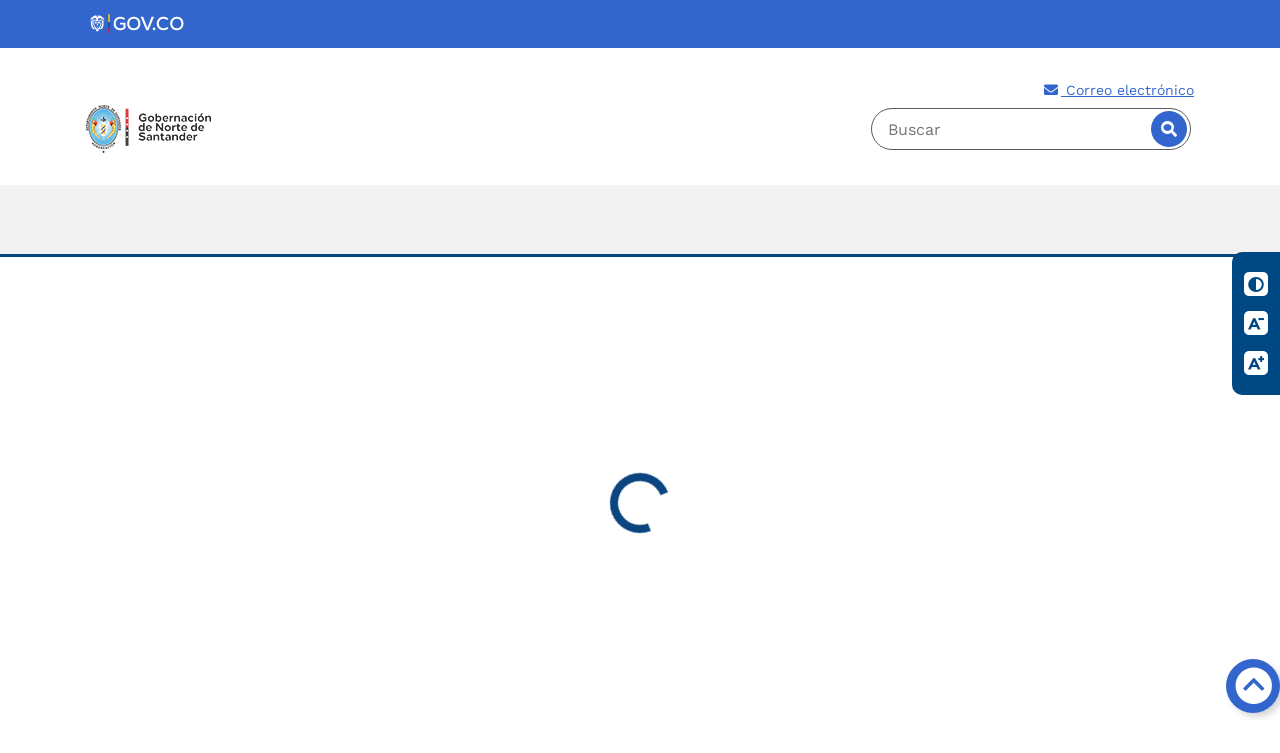

--- FILE ---
content_type: text/html; charset=utf-8
request_url: http://www.nortedesantander.gov.co/Portals/0/PDD%20NdS%202020-2023%20(Ordenanza%20006%20de%202020).pdf
body_size: 61303
content:
<!DOCTYPE html><html lang="es" data-critters-container><head>
    <title>Gobernación de Norte de Santander</title>
    <meta charset="utf-8">
    <meta name="viewport" content="width=device-width, initial-scale=1">
    <meta name="description" content>
    <meta name="keywords" content>
    <meta name="author" content>
    <meta name="robots" content="index, follow">

    <base href="/">

    <link rel="icon" type="image/x-icon" href="favicon.ico">
    <link rel="preconnect" href="https://fonts.gstatic.com">
    <style type="text/css">@font-face{font-family:'Roboto';font-style:normal;font-weight:300;font-display:swap;src:url(https://fonts.gstatic.com/s/roboto/v30/KFOlCnqEu92Fr1MmSU5fCRc4AMP6lbBP.woff2) format('woff2');unicode-range:U+0460-052F, U+1C80-1C88, U+20B4, U+2DE0-2DFF, U+A640-A69F, U+FE2E-FE2F;}@font-face{font-family:'Roboto';font-style:normal;font-weight:300;font-display:swap;src:url(https://fonts.gstatic.com/s/roboto/v30/KFOlCnqEu92Fr1MmSU5fABc4AMP6lbBP.woff2) format('woff2');unicode-range:U+0301, U+0400-045F, U+0490-0491, U+04B0-04B1, U+2116;}@font-face{font-family:'Roboto';font-style:normal;font-weight:300;font-display:swap;src:url(https://fonts.gstatic.com/s/roboto/v30/KFOlCnqEu92Fr1MmSU5fCBc4AMP6lbBP.woff2) format('woff2');unicode-range:U+1F00-1FFF;}@font-face{font-family:'Roboto';font-style:normal;font-weight:300;font-display:swap;src:url(https://fonts.gstatic.com/s/roboto/v30/KFOlCnqEu92Fr1MmSU5fBxc4AMP6lbBP.woff2) format('woff2');unicode-range:U+0370-0377, U+037A-037F, U+0384-038A, U+038C, U+038E-03A1, U+03A3-03FF;}@font-face{font-family:'Roboto';font-style:normal;font-weight:300;font-display:swap;src:url(https://fonts.gstatic.com/s/roboto/v30/KFOlCnqEu92Fr1MmSU5fCxc4AMP6lbBP.woff2) format('woff2');unicode-range:U+0102-0103, U+0110-0111, U+0128-0129, U+0168-0169, U+01A0-01A1, U+01AF-01B0, U+0300-0301, U+0303-0304, U+0308-0309, U+0323, U+0329, U+1EA0-1EF9, U+20AB;}@font-face{font-family:'Roboto';font-style:normal;font-weight:300;font-display:swap;src:url(https://fonts.gstatic.com/s/roboto/v30/KFOlCnqEu92Fr1MmSU5fChc4AMP6lbBP.woff2) format('woff2');unicode-range:U+0100-02AF, U+0304, U+0308, U+0329, U+1E00-1E9F, U+1EF2-1EFF, U+2020, U+20A0-20AB, U+20AD-20C0, U+2113, U+2C60-2C7F, U+A720-A7FF;}@font-face{font-family:'Roboto';font-style:normal;font-weight:300;font-display:swap;src:url(https://fonts.gstatic.com/s/roboto/v30/KFOlCnqEu92Fr1MmSU5fBBc4AMP6lQ.woff2) format('woff2');unicode-range:U+0000-00FF, U+0131, U+0152-0153, U+02BB-02BC, U+02C6, U+02DA, U+02DC, U+0304, U+0308, U+0329, U+2000-206F, U+2074, U+20AC, U+2122, U+2191, U+2193, U+2212, U+2215, U+FEFF, U+FFFD;}@font-face{font-family:'Roboto';font-style:normal;font-weight:400;font-display:swap;src:url(https://fonts.gstatic.com/s/roboto/v30/KFOmCnqEu92Fr1Mu72xKKTU1Kvnz.woff2) format('woff2');unicode-range:U+0460-052F, U+1C80-1C88, U+20B4, U+2DE0-2DFF, U+A640-A69F, U+FE2E-FE2F;}@font-face{font-family:'Roboto';font-style:normal;font-weight:400;font-display:swap;src:url(https://fonts.gstatic.com/s/roboto/v30/KFOmCnqEu92Fr1Mu5mxKKTU1Kvnz.woff2) format('woff2');unicode-range:U+0301, U+0400-045F, U+0490-0491, U+04B0-04B1, U+2116;}@font-face{font-family:'Roboto';font-style:normal;font-weight:400;font-display:swap;src:url(https://fonts.gstatic.com/s/roboto/v30/KFOmCnqEu92Fr1Mu7mxKKTU1Kvnz.woff2) format('woff2');unicode-range:U+1F00-1FFF;}@font-face{font-family:'Roboto';font-style:normal;font-weight:400;font-display:swap;src:url(https://fonts.gstatic.com/s/roboto/v30/KFOmCnqEu92Fr1Mu4WxKKTU1Kvnz.woff2) format('woff2');unicode-range:U+0370-0377, U+037A-037F, U+0384-038A, U+038C, U+038E-03A1, U+03A3-03FF;}@font-face{font-family:'Roboto';font-style:normal;font-weight:400;font-display:swap;src:url(https://fonts.gstatic.com/s/roboto/v30/KFOmCnqEu92Fr1Mu7WxKKTU1Kvnz.woff2) format('woff2');unicode-range:U+0102-0103, U+0110-0111, U+0128-0129, U+0168-0169, U+01A0-01A1, U+01AF-01B0, U+0300-0301, U+0303-0304, U+0308-0309, U+0323, U+0329, U+1EA0-1EF9, U+20AB;}@font-face{font-family:'Roboto';font-style:normal;font-weight:400;font-display:swap;src:url(https://fonts.gstatic.com/s/roboto/v30/KFOmCnqEu92Fr1Mu7GxKKTU1Kvnz.woff2) format('woff2');unicode-range:U+0100-02AF, U+0304, U+0308, U+0329, U+1E00-1E9F, U+1EF2-1EFF, U+2020, U+20A0-20AB, U+20AD-20C0, U+2113, U+2C60-2C7F, U+A720-A7FF;}@font-face{font-family:'Roboto';font-style:normal;font-weight:400;font-display:swap;src:url(https://fonts.gstatic.com/s/roboto/v30/KFOmCnqEu92Fr1Mu4mxKKTU1Kg.woff2) format('woff2');unicode-range:U+0000-00FF, U+0131, U+0152-0153, U+02BB-02BC, U+02C6, U+02DA, U+02DC, U+0304, U+0308, U+0329, U+2000-206F, U+2074, U+20AC, U+2122, U+2191, U+2193, U+2212, U+2215, U+FEFF, U+FFFD;}@font-face{font-family:'Roboto';font-style:normal;font-weight:500;font-display:swap;src:url(https://fonts.gstatic.com/s/roboto/v30/KFOlCnqEu92Fr1MmEU9fCRc4AMP6lbBP.woff2) format('woff2');unicode-range:U+0460-052F, U+1C80-1C88, U+20B4, U+2DE0-2DFF, U+A640-A69F, U+FE2E-FE2F;}@font-face{font-family:'Roboto';font-style:normal;font-weight:500;font-display:swap;src:url(https://fonts.gstatic.com/s/roboto/v30/KFOlCnqEu92Fr1MmEU9fABc4AMP6lbBP.woff2) format('woff2');unicode-range:U+0301, U+0400-045F, U+0490-0491, U+04B0-04B1, U+2116;}@font-face{font-family:'Roboto';font-style:normal;font-weight:500;font-display:swap;src:url(https://fonts.gstatic.com/s/roboto/v30/KFOlCnqEu92Fr1MmEU9fCBc4AMP6lbBP.woff2) format('woff2');unicode-range:U+1F00-1FFF;}@font-face{font-family:'Roboto';font-style:normal;font-weight:500;font-display:swap;src:url(https://fonts.gstatic.com/s/roboto/v30/KFOlCnqEu92Fr1MmEU9fBxc4AMP6lbBP.woff2) format('woff2');unicode-range:U+0370-0377, U+037A-037F, U+0384-038A, U+038C, U+038E-03A1, U+03A3-03FF;}@font-face{font-family:'Roboto';font-style:normal;font-weight:500;font-display:swap;src:url(https://fonts.gstatic.com/s/roboto/v30/KFOlCnqEu92Fr1MmEU9fCxc4AMP6lbBP.woff2) format('woff2');unicode-range:U+0102-0103, U+0110-0111, U+0128-0129, U+0168-0169, U+01A0-01A1, U+01AF-01B0, U+0300-0301, U+0303-0304, U+0308-0309, U+0323, U+0329, U+1EA0-1EF9, U+20AB;}@font-face{font-family:'Roboto';font-style:normal;font-weight:500;font-display:swap;src:url(https://fonts.gstatic.com/s/roboto/v30/KFOlCnqEu92Fr1MmEU9fChc4AMP6lbBP.woff2) format('woff2');unicode-range:U+0100-02AF, U+0304, U+0308, U+0329, U+1E00-1E9F, U+1EF2-1EFF, U+2020, U+20A0-20AB, U+20AD-20C0, U+2113, U+2C60-2C7F, U+A720-A7FF;}@font-face{font-family:'Roboto';font-style:normal;font-weight:500;font-display:swap;src:url(https://fonts.gstatic.com/s/roboto/v30/KFOlCnqEu92Fr1MmEU9fBBc4AMP6lQ.woff2) format('woff2');unicode-range:U+0000-00FF, U+0131, U+0152-0153, U+02BB-02BC, U+02C6, U+02DA, U+02DC, U+0304, U+0308, U+0329, U+2000-206F, U+2074, U+20AC, U+2122, U+2191, U+2193, U+2212, U+2215, U+FEFF, U+FFFD;}</style>
    <style type="text/css">@font-face{font-family:'Material Icons';font-style:normal;font-weight:400;src:url(https://fonts.gstatic.com/s/materialicons/v141/flUhRq6tzZclQEJ-Vdg-IuiaDsNcIhQ8tQ.woff2) format('woff2');}.material-icons{font-family:'Material Icons';font-weight:normal;font-style:normal;font-size:24px;line-height:1;letter-spacing:normal;text-transform:none;display:inline-block;white-space:nowrap;word-wrap:normal;direction:ltr;-webkit-font-feature-settings:'liga';-webkit-font-smoothing:antialiased;}</style>
  <style>@charset "UTF-8";:root{--bs-blue:#0d6efd;--bs-indigo:#6610f2;--bs-purple:#6f42c1;--bs-pink:#d63384;--bs-red:#dc3545;--bs-orange:#fd7e14;--bs-yellow:#ffc107;--bs-green:#198754;--bs-teal:#20c997;--bs-cyan:#0dcaf0;--bs-white:#fff;--bs-gray:#6c757d;--bs-gray-dark:#343a40;--bs-primary:#0d6efd;--bs-secondary:#6c757d;--bs-success:#198754;--bs-info:#0dcaf0;--bs-warning:#ffc107;--bs-danger:#dc3545;--bs-light:#f8f9fa;--bs-dark:#212529;--bs-font-sans-serif:system-ui, -apple-system, "Segoe UI", Roboto, "Helvetica Neue", Arial, "Noto Sans", "Liberation Sans", sans-serif, "Apple Color Emoji", "Segoe UI Emoji", "Segoe UI Symbol", "Noto Color Emoji";--bs-font-monospace:SFMono-Regular, Menlo, Monaco, Consolas, "Liberation Mono", "Courier New", monospace;--bs-gradient:linear-gradient(180deg, rgba(255, 255, 255, .15), rgba(255, 255, 255, 0)) }*,:after,:before{box-sizing:border-box}@media (prefers-reduced-motion:no-preference){:root{scroll-behavior:smooth}}body{margin:0;font-family:var(--bs-font-sans-serif);font-size:1rem;font-weight:400;line-height:1.5;color:#212529;background-color:#fff;-webkit-text-size-adjust:100%;-webkit-tap-highlight-color:transparent}@charset "UTF-8";@font-face{font-family:WorkSans-Regular;src:url(WorkSans-Regular.e8d951a46e758796.ttf)}html{font-size:100%}body{margin:0;font-family:WorkSans-Regular}</style><style>@charset "UTF-8";:root{--bs-blue:#0d6efd;--bs-indigo:#6610f2;--bs-purple:#6f42c1;--bs-pink:#d63384;--bs-red:#dc3545;--bs-orange:#fd7e14;--bs-yellow:#ffc107;--bs-green:#198754;--bs-teal:#20c997;--bs-cyan:#0dcaf0;--bs-white:#fff;--bs-gray:#6c757d;--bs-gray-dark:#343a40;--bs-primary:#0d6efd;--bs-secondary:#6c757d;--bs-success:#198754;--bs-info:#0dcaf0;--bs-warning:#ffc107;--bs-danger:#dc3545;--bs-light:#f8f9fa;--bs-dark:#212529;--bs-font-sans-serif:system-ui, -apple-system, "Segoe UI", Roboto, "Helvetica Neue", Arial, "Noto Sans", "Liberation Sans", sans-serif, "Apple Color Emoji", "Segoe UI Emoji", "Segoe UI Symbol", "Noto Color Emoji";--bs-font-monospace:SFMono-Regular, Menlo, Monaco, Consolas, "Liberation Mono", "Courier New", monospace;--bs-gradient:linear-gradient(180deg, rgba(255, 255, 255, .15), rgba(255, 255, 255, 0)) }*,:after,:before{box-sizing:border-box}@media (prefers-reduced-motion:no-preference){:root{scroll-behavior:smooth}}body{margin:0;font-family:var(--bs-font-sans-serif);font-size:1rem;font-weight:400;line-height:1.5;color:#212529;background-color:#fff;-webkit-text-size-adjust:100%;-webkit-tap-highlight-color:transparent}h3{margin-top:0;margin-bottom:.5rem;font-weight:500;line-height:1.2}h3{font-size:calc(1.3rem + .6vw)}@media (min-width:1200px){h3{font-size:1.75rem}}p{margin-top:0;margin-bottom:1rem}ul{padding-left:2rem}ul{margin-top:0;margin-bottom:1rem}a{color:#0d6efd;text-decoration:underline}a:hover{color:#0a58ca}img{vertical-align:middle}button{border-radius:0}button:focus:not(:focus-visible){outline:0}button,input{margin:0;font-family:inherit;font-size:inherit;line-height:inherit}button{text-transform:none}[role=button]{cursor:pointer}[type=button],button{-webkit-appearance:button}[type=button]:not(:disabled),button:not(:disabled){cursor:pointer}.container-fluid,.container-xl{width:100%;padding-right:var(--bs-gutter-x, .75rem);padding-left:var(--bs-gutter-x, .75rem);margin-right:auto;margin-left:auto}@media (min-width:1200px){.container-xl{max-width:1140px}}@media (min-width:1400px){.container-xl{max-width:1320px}}.row{--bs-gutter-x:1.5rem;--bs-gutter-y:0;display:flex;flex-wrap:wrap;margin-top:calc(var(--bs-gutter-y) * -1);margin-right:calc(var(--bs-gutter-x) * -.5);margin-left:calc(var(--bs-gutter-x) * -.5)}.row>*{flex-shrink:0;width:100%;max-width:100%;padding-right:calc(var(--bs-gutter-x) * .5);padding-left:calc(var(--bs-gutter-x) * .5);margin-top:var(--bs-gutter-y)}.col-12{flex:0 0 auto;width:100%}.g-0{--bs-gutter-x:0 }.g-0{--bs-gutter-y:0 }@media (min-width:992px){.col-lg-4{flex:0 0 auto;width:33.33333333%}.col-lg-6{flex:0 0 auto;width:50%}.col-lg-7{flex:0 0 auto;width:58.33333333%}}.btn{display:inline-block;font-weight:400;line-height:1.5;color:#212529;text-align:center;text-decoration:none;vertical-align:middle;cursor:pointer;-webkit-user-select:none;user-select:none;background-color:transparent;border:1px solid transparent;padding:.375rem .75rem;font-size:1rem;border-radius:.25rem;transition:color .15s ease-in-out,background-color .15s ease-in-out,border-color .15s ease-in-out,box-shadow .15s ease-in-out}@media (prefers-reduced-motion:reduce){.btn{transition:none}}.btn:hover{color:#212529}.btn:focus{outline:0;box-shadow:0 0 0 .25rem #0d6efd40}.btn:disabled{pointer-events:none;opacity:.65}.btn-primary{color:#fff;background-color:#0d6efd;border-color:#0d6efd}.btn-primary:hover{color:#fff;background-color:#0b5ed7;border-color:#0a58ca}.btn-primary:focus{color:#fff;background-color:#0b5ed7;border-color:#0a58ca;box-shadow:0 0 0 .25rem #3184fd80}.btn-primary:active{color:#fff;background-color:#0a58ca;border-color:#0a53be}.btn-primary:active:focus{box-shadow:0 0 0 .25rem #3184fd80}.btn-primary:disabled{color:#fff;background-color:#0d6efd;border-color:#0d6efd}.fade{transition:opacity .15s linear}@media (prefers-reduced-motion:reduce){.fade{transition:none}}.fade:not(.show){opacity:0}.collapse:not(.show){display:none}.navbar{position:relative;display:flex;flex-wrap:wrap;align-items:center;justify-content:space-between;padding-top:.5rem;padding-bottom:.5rem}.navbar>.container-fluid{display:flex;flex-wrap:inherit;align-items:center;justify-content:space-between}.navbar-brand{padding-top:.3125rem;padding-bottom:.3125rem;margin-right:1rem;font-size:1.25rem;text-decoration:none;white-space:nowrap}.navbar-nav{display:flex;flex-direction:column;padding-left:0;margin-bottom:0;list-style:none}.navbar-collapse{flex-basis:100%;flex-grow:1;align-items:center}.navbar-toggler{padding:.25rem .75rem;font-size:1.25rem;line-height:1;background-color:transparent;border:1px solid transparent;border-radius:.25rem;transition:box-shadow .15s ease-in-out}@media (prefers-reduced-motion:reduce){.navbar-toggler{transition:none}}.navbar-toggler:hover{text-decoration:none}.navbar-toggler:focus{text-decoration:none;outline:0;box-shadow:0 0 0 .25rem}@media (min-width:992px){.navbar-expand-lg{flex-wrap:nowrap;justify-content:flex-start}.navbar-expand-lg .navbar-nav{flex-direction:row}.navbar-expand-lg .navbar-collapse{display:flex!important;flex-basis:auto}.navbar-expand-lg .navbar-toggler{display:none}}.modal{position:fixed;top:0;left:0;z-index:1060;display:none;width:100%;height:100%;overflow-x:hidden;overflow-y:auto;outline:0}.modal-dialog{position:relative;width:auto;margin:.5rem;pointer-events:none}.modal.fade .modal-dialog{transition:transform .3s ease-out;transform:translateY(-50px)}@media (prefers-reduced-motion:reduce){.modal.fade .modal-dialog{transition:none}}.modal-dialog-centered{display:flex;align-items:center;min-height:calc(100% - 1rem)}.modal-content{position:relative;display:flex;flex-direction:column;width:100%;pointer-events:auto;background-color:#fff;background-clip:padding-box;border:1px solid rgba(0,0,0,.2);border-radius:.3rem;outline:0}.modal-header{display:flex;flex-shrink:0;align-items:center;justify-content:space-between;padding:1rem;border-bottom:1px solid #dee2e6;border-top-left-radius:calc(.3rem - 1px);border-top-right-radius:calc(.3rem - 1px)}.modal-body{position:relative;flex:1 1 auto;padding:1rem}@media (min-width:576px){.modal-dialog{max-width:500px;margin:1.75rem auto}.modal-dialog-centered{min-height:calc(100% - 3.5rem)}}@keyframes spinner-border{to{transform:rotate(360deg)}}.sticky-top{position:sticky;top:0;z-index:1020}.visually-hidden,.visually-hidden-focusable:not(:focus):not(:focus-within){position:absolute!important;width:1px!important;height:1px!important;padding:0!important;margin:-1px!important;overflow:hidden!important;clip:rect(0,0,0,0)!important;white-space:nowrap!important;border:0!important}.d-inline-flex{display:inline-flex!important}.mx-auto{margin-right:auto!important;margin-left:auto!important}.my-5{margin-top:3rem!important;margin-bottom:3rem!important}.mt-2{margin-top:.5rem!important}.mt-3{margin-top:1rem!important}.mt-5{margin-top:3rem!important}.mb-1{margin-bottom:.25rem!important}.ms-auto{margin-left:auto!important}.text-center{text-align:center!important}@charset "UTF-8";@font-face{font-family:govco-fontv2;src:url(govco-fontv2.c364a5e7a316eb6e.eot?35076025);src:url(govco-fontv2.c364a5e7a316eb6e.eot?35076025#iefix) format("embedded-opentype"),url(govco-fontv2.117e87b41aab054b.woff2?35076025) format("woff2"),url(govco-fontv2.7ac4c29fdc8af276.woff?35076025) format("woff"),url(govco-font-icons.7cc68f3ae6b8d881.ttf) format("truetype"),url(govco.270fd92c0dda80aa.svg) format("svg");font-weight:400;font-style:normal}@font-face{font-family:govco-font;src:url(govco-font-icons.7cc68f3ae6b8d881.ttf) format("truetype");font-weight:400;font-style:normal}@font-face{font-family:Montserrat-SemiBold;src:url(Montserrat-SemiBold.39bc7b1131fbc177.ttf)}@font-face{font-family:WorkSans-Regular;src:url(WorkSans-Regular.e8d951a46e758796.ttf)}@font-face{font-family:WorkSans-Medium;src:url(WorkSans-Medium.4373de1b193b2448.ttf)}.govco-envelope:before{content:"\e927"}.govco-times:before{content:"\eb73"}.search-govco{width:100%;position:relative;z-index:1}.search-govco .bar-search-govco{display:flex;align-items:center;position:relative;z-index:12;padding:.2rem}.search-govco .input-search-govco{width:100%;font-family:WorkSans-Regular;height:2.625rem;border-radius:1.5rem;border:.063rem solid #5c5c5c;background-color:#fff;color:#5c5c5c;outline:0;font-size:16px;text-overflow:ellipsis;overflow:hidden;padding:0 5.5rem 0 1rem}.search-govco .input-search-govco:hover,.search-govco .input-search-govco:active{border:.063rem solid #3366CC}.search-govco .icon-search-govco{position:absolute;border:0;background:#FFFFFF;padding:0}.search-govco .icon-close-search-govco{right:3.3rem;padding:0;border-right:.063rem solid #4B4B4B;padding-right:.625rem;padding-left:.625rem;display:none;cursor:pointer;line-height:initial}.search-govco .icon-close-search-govco:after{font-family:govco-font;content:"\eb73";font-size:26px;color:#36c}.search-govco .search-icon-search-govco{right:.45rem;background-color:#36c;border-radius:50%;width:2.25rem;height:2.25rem;display:flex;align-items:center;justify-content:center;margin-left:.625rem}.search-govco .search-icon-search-govco:hover{background-color:#004884}.search-govco .search-icon-search-govco:after{font-family:govco-font;content:"\eae1";font-size:16px;color:#fff;cursor:pointer}.search-govco .container-options-search-govco{max-width:100%;top:0;left:0;right:0;padding-top:2.8rem;background:#FFFFFF 0% 0% no-repeat padding-box;border-radius:1.5rem 1.5rem .125rem .125rem;border:.125rem solid #3366CC;text-align:center;z-index:10;position:absolute;display:none;margin:.2rem}.search-govco .options-search-govco{max-height:12.063rem;margin-top:0;overflow-y:auto;margin-bottom:.5rem}.search-govco .options-search-govco::-webkit-scrollbar{width:.625rem}.search-govco .options-search-govco::-webkit-scrollbar-track{background:#004884 0% 0% no-repeat padding-box;border-radius:.75rem}.search-govco .options-search-govco::-webkit-scrollbar-thumb{background:#FFFFFF 0% 0% no-repeat padding-box;border-radius:.75rem;border:.125rem solid transparent}.search-govco input:disabled{background-color:#f2f2f2}.search-govco .bar-search-govco:not(.active):not(.disabled) input:focus-visible{border:.063rem solid #3366CC}.volver-arriba-govco{color:#fff;width:54px;height:54px;border-radius:50%;background:#3366CC 0% 0% no-repeat padding-box;box-shadow:4px 4px 6px #00000029;transform:translate(0);transition:all .3s;text-align:center;border-width:0px}.volver-arriba-govco:before{font-family:govco-fontv2;content:"\e8b4";display:inline-block;font-weight:900;line-height:1;font-size:36px;margin-top:8px;margin-bottom:8px}.volver-arriba-govco:hover{color:#fff;width:118px;height:54px;background:#004884 0% 0% no-repeat padding-box;box-shadow:4px 4px 6px #00000029;border-radius:27px 10px 10px 27px;text-align:center;border-width:0px;text-align:left;transform:translate(-50%);transition:all .3s}.volver-arriba-govco:hover:before{font-family:govco-fontv2;content:"\e8b4";display:inline-block;font-weight:900;line-height:1;font-size:36px;margin-top:8px;margin-bottom:8px;margin-left:6px}.volver-arriba-govco:hover:after{content:"Volver arriba";color:#fff;position:absolute;text-align:center;font:normal normal medium 16px/19px Work Sans;letter-spacing:0px;margin-top:8px;margin-left:8px;line-height:1.2;width:52px;height:42px;transform:none}.volver-arriba-govco:focus,.volver-arriba-govco:active{color:#fff;width:118px;height:54px;background:#004884 0% 0% no-repeat padding-box;box-shadow:4px 4px 6px #00000029;border-radius:27px 10px 10px 27px;border-width:0px;text-align:left;outline:7px double black!important;transform:translate(-50%);transition:all .3s}.volver-arriba-govco:focus:before,.volver-arriba-govco:active:before{font-family:govco-fontv2;content:"\e8b4";display:inline-block;font-weight:900;line-height:1;font-size:36px;margin-top:8px;margin-bottom:8px;margin-left:6px}.volver-arriba-govco:focus:after,.volver-arriba-govco:active:after{content:"Volver arriba";color:#fff;position:absolute;text-align:center;font:normal normal medium 16px/19px Work Sans;letter-spacing:0px;margin-top:8px;margin-left:8px;line-height:1.2;width:52px;height:42px}.barra-superior-govco{background-color:#36c;width:100%;height:3rem;padding-left:4.375rem}.barra-superior-govco a{content:url(https://cdn.www.gov.co/assets/images/logo.svg);height:24px;width:8.5rem}.barra-superior-govco a:focus-visible{outline:max(.125rem,.15em) solid #FFFFFF;border-radius:.313rem}@media (max-width: 991px){.barra-superior-govco{justify-content:center;padding:0}}html{font-size:100%}.container-navbar-menu-govco{background-color:#f2f2f2!important;width:100%;min-height:3.75rem;max-height:4.5rem}.container-navbar-menu-govco.blue-menu-govco,.blue-menu-govco .navbar-collapse-menu-govco{border-bottom:.188rem solid #004884}.navbar-collapse-menu-govco{background-color:#f2f2f2!important}@media all and (min-width: 992px){.navbar-menu-govco{font-size:14px;margin:0 auto;padding:0!important;max-width:65.875rem}.navbar-menu-govco .container-second-navbar-menu-govco{padding:0;margin:0 auto}.navbar-menu-govco ul.navbar-nav-menu-govco{margin:0 auto;height:4.313rem}}@media (max-width: 991px){.navbar-menu-govco{padding:.4rem 0 0}.navbar-menu-govco .button-responsive-menu-govco{border:0;margin-right:1.125rem}.icon-bars-menu-govco:before{font-family:govco-font;content:"\e83f";line-height:1;font-size:35px;margin-top:.5rem;margin-bottom:.5rem;color:#737373}.navbar-collapse-menu-govco{z-index:2;position:absolute;top:3.563rem;width:100%;margin:0;left:0;height:calc(100vh - 3.563rem);transition:none!important;border-bottom:.188rem solid #004884}.navbar-menu-govco ul.navbar-nav{padding:0}.container-search-icon-menu-govco{display:grid;grid-template-columns:20fr 1fr;grid-gap:2.5rem;align-items:center;margin-bottom:.5rem;margin-right:1.125rem;margin-top:.938rem}.container-second-navbar-menu-govco{padding:0}}.govco-twitter-square:before{content:"\ee16"}.govco-instagram-square:before{content:"\ed5b"}.govco-facebook-square:before{content:"\ed10"}.govco-co{height:48px;margin-top:24px;display:inline-block}.govco-separator{border-left:1px solid #e5eefb;opacity:1px;height:44px;margin-left:10px;margin-right:5px;display:inline-block}.govco-logo{height:30px;display:inline-block;vertical-align:super}.govco-footer-logo{height:95px;background-color:#36c;width:100%;margin-top:20px!important}.govco-data-front{width:calc(100% - 40px);margin-left:20px!important;box-shadow:50px 30px 0 -30px #e6effd,-50px 30px 0 -30px #e6effd,0 20px #e6effd,50px 50px 0 -30px #e6effd,-50px 50px 0 -30px #e6effd;top:0;border:2px solid #e5eefb;border-radius:10px;opacity:1}.govco-text-header-1{color:#36c;text-align:left;font-size:20px;font-weight:600}.govco-text-header-2{color:#36c;text-align:left;font-size:16px;font-weight:700;margin-bottom:0!important}.govco-link-modal{color:#36c;margin-right:30px!important;text-decoration:underline}.icon:before{padding:0!important;transform:scale(1.5);margin:0 10px 0 5px!important;vertical-align:text-top!important;color:#36c}.govco-links-container{margin-bottom:50px!important;margin-top:30px!important}.govco-footer-text{margin-top:50px!important;margin-left:80px!important}.govco-texto-sedes,.govco-network{padding:unset!important}.govco-network{margin-top:30px!important}.govco-logo-div-a{text-align:right!important}.govco-links-directorio{margin-top:20px!important}@media (max-width: 991px){.govco-text-header-1{margin-left:20px}.govco-footer-text{margin:50px 0 0!important}.govco-nombre-entidad{margin-left:0!important;width:100%!important}.govco-logo-div-a{margin-left:0!important}.govco-texto-sedes,.govco-links-directorio,.govco-links-container{margin-left:15px!important;margin-top:20px!important}.govco-texto-sedes,.govco-network{padding:unset!important}.govco-iconContainer{margin-top:20px!important;display:block!important}.govco-network{margin-left:15px!important}}.govco-iconContainer{display:inline-block!important}.govco-network{margin-top:30px!important;margin-left:0!important}@media (max-width: 991px){.govco-network{margin-top:40px!important}.govco-iconContainer{margin-top:20px!important;display:block!important}}@font-face{font-family:govco-font;src:url(govco-font-icons.7cc68f3ae6b8d881.ttf) format("truetype");font-weight:400;font-style:normal}.barra-accesibilidad-govco button{line-height:inherit}.barra-accesibilidad-govco{height:143px;width:48px;position:fixed;right:0;top:35%;background-color:#004884!important;border-radius:10px 0 0 10px;opacity:1;padding:12px 0 20px;align-items:center}.barra-accesibilidad-govco .icon-contraste{background:#004884;width:48px;height:40px;border:none;outline:none;text-decoration:none}.barra-accesibilidad-govco .icon-contraste:after{background:#fff;content:"\e803";font-family:govco-font;height:24px;width:24px;color:#004884;padding:4px;border-radius:5px;opacity:1;position:relative}.barra-accesibilidad-govco #titlecontraste{text-align:left;position:absolute;background:#3366CC;color:#fff;line-height:normal!important;font-family:WorkSans-Medium!important;font-size:14px;margin-top:-8px;opacity:0;width:172px;height:40px;border-radius:10px 0 0 10px;padding:10px 10px 12px}.barra-accesibilidad-govco button:hover #titlecontraste{opacity:1;visibility:visible;margin-left:-135px}.icon-contraste:hover:after{background:#fff;content:"\e803";font-family:govco-font;height:24px;width:24px;color:#36c;padding:4px;border-radius:5px;opacity:1;position:relative}.icon-contraste:focus #titlecontraste{font-family:WorkSans-Medium!important;opacity:1;line-height:normal!important;visibility:visible;margin-left:-136px;outline:2px solid #000;outline-offset:2px}.icon-contraste:focus:after{background:#fff;content:"\e803";font-family:govco-font;height:24px;width:24px;color:#36c;padding:4px;border-radius:5px;opacity:1;position:relative}.barra-accesibilidad-govco .icon-reducir{background:#004884;text-align:center;width:48px;height:40px;border:none;outline:none;text-decoration:none}.barra-accesibilidad-govco .icon-reducir:after{background:#fff;content:"\ec2a";font-family:govco-font;line-height:0;height:24px;width:24px;color:#004884;padding:4px;border-radius:5px;opacity:1;position:relative}.barra-accesibilidad-govco #titledisminuir{text-align:left;position:absolute;background:#3366CC;color:#fff;line-height:normal!important;font-family:WorkSans-Medium!important;font-size:14px;margin-top:-8px;opacity:0;width:172px;height:40px;border-radius:10px 0 0 10px;padding:10px 10px 12px}.barra-accesibilidad-govco button:hover #titledisminuir{opacity:1;visibility:visible;margin-left:-135px}.icon-reducir:hover:after{background:#fff;content:"\ec2a";font-family:govco-font;line-height:0;height:24px;width:24px;color:#36c;padding:4px;border-radius:5px;opacity:1;position:relative}.icon-reducir:focus #titledisminuir{font-family:WorkSans-Medium!important;opacity:1;line-height:normal!important;visibility:visible;margin-left:-136px;outline:2px solid #000;outline-offset:2px}.icon-reducir:focus:after{background:#fff;content:"\ec2a";font-family:govco-font;line-height:0;height:24px;width:24px;color:#36c;padding:4px;border-radius:5px;opacity:1;position:relative}.barra-accesibilidad-govco .icon-aumentar{background:#004884;text-align:center;width:48px;height:40px;border:none;outline:none;text-decoration:none}.barra-accesibilidad-govco .icon-aumentar:after{background:#fff;content:"\ec29";font-family:govco-font;line-height:0;height:24px;width:24px;color:#004884;padding:4px;border-radius:5px;opacity:1;position:relative}.barra-accesibilidad-govco #titleaumentar{text-align:left;position:absolute;background:#3366CC;color:#fff;line-height:normal!important;font-family:WorkSans-Medium!important;font-size:14px;margin-top:-8px;opacity:0;width:172px;height:40px;border-radius:10px 0 0 10px;padding:10px 10px 12px}.barra-accesibilidad-govco button:hover #titleaumentar{opacity:1;visibility:visible;margin-left:-135px}.icon-aumentar:hover:after{background:#fff;content:"\ec29";font-family:govco-font;line-height:0;height:24px;width:24px;color:#36c;padding:4px;border-radius:5px;opacity:1;position:relative}.icon-aumentar:focus #titleaumentar{font-family:WorkSans-Medium!important;opacity:1;line-height:normal!important;visibility:visible;margin-left:-136px;outline:2px solid #000;outline-offset:2px}.icon-aumentar:focus:after{background:#fff;content:"\ec29";font-family:govco-font;line-height:0;height:24px;width:24px;color:#36c;padding:4px;border-radius:5px;opacity:1;position:relative}.spinner-indicador-de-carga-govco{display:inline-block;vertical-align:-.125em;border-radius:50%;animation:.75s linear infinite spinner-border;border-color:#0b457f;border-style:solid;border-right-color:transparent;position:relative}.govco-times{background-image:url(times.8476f201442852f7.svg);min-width:16px;min-height:16px;display:inline-block;background-repeat:no-repeat;background-size:16px 16px}.modal-dialog-govco{width:100%;position:relative;pointer-events:none}.modal-content-govco{height:100%;box-shadow:0 3px 6px #00000029;border:none!important;border-radius:.313rem!important;position:relative;display:flex;flex-direction:column;width:100%;pointer-events:auto;background-color:#fff;background-clip:padding-box;outline:0}.close-btn-modal{width:16px;height:16px;display:flex;justify-content:center;align-items:center;text-decoration:none;color:#0d6efd}.close-btn-modal:focus{padding:6px!important;border:1px solid #000!important;box-shadow:none}.close-btn-modal:focus-visible{outline:none;box-shadow:none}.govco-times{background-image:url(times.8476f201442852f7.svg);min-width:16px;min-height:16px;display:inline-block;background-repeat:no-repeat;background-size:1rem 1rem}.modal-close-govco{filter:brightness(0) saturate(100%) invert(34%) sepia(98%) saturate(639%) hue-rotate(189deg) brightness(92%) contrast(99%);line-height:0px}.modal-close-govco:before{margin-left:0!important}.close-btn-modal:hover span{filter:brightness(0) saturate(100%) invert(14%) sepia(81%) saturate(2933%) hue-rotate(193deg) brightness(98%) contrast(102%)}.modal-header-govco{border-bottom:none!important;padding:2rem 2rem 0px!important;justify-content:flex-end!important;display:flex;flex-shrink:0;align-items:center;border-top-left-radius:calc(.3rem - 1px);border-top-right-radius:calc(.3rem - 1px)}.modal-body-govco{margin:0px 3.625rem auto!important;padding:14px 0 0!important}.modal-title-govco{font-family:Montserrat-SemiBold;color:#004884;font-size:2rem;margin-bottom:1rem!important;margin:0;font-weight:400;line-height:1.219;width:-moz-fit-content;width:fit-content}.modal-text-govco{font-family:WorkSans-Regular;width:100%;font-size:14px;color:#4b4b4b;margin-bottom:2rem;padding-right:1.25rem;line-height:1.452}.modal-footer-govco{margin:0px 4.688rem auto;padding-bottom:3.5rem!important;justify-content:flex-start!important;border-top:none!important;display:flex;flex-wrap:wrap;flex-shrink:0;align-items:center;border-bottom-right-radius:calc(.3rem - 1px);border-bottom-left-radius:calc(.3rem - 1px)}.modal-buttons-govco{display:flex;width:100%;align-items:center;justify-content:space-between}.btn-modal-govco{font-family:WorkSans-Medium;display:block!important;border-radius:25px!important;background-color:#36c!important;border:2px solid #3366cc!important;padding:11px 48px!important;font-size:16px!important;line-height:8px!important;letter-spacing:normal;text-transform:none;box-shadow:none;height:42px;width:165px}.btn-modal-govco:hover{background-color:#004884!important;border:2px solid #004884!important}.btn-modal-govco:focus{outline:2px solid #000!important;outline-offset:max(.2px,2.4px);background-color:#004884!important;box-shadow:none!important;border:2px solid #004884!important}@media (min-width:576px){.modal-dialog-govco{max-width:540px!important}}@media (max-width:480px){.modal-header-govco{padding:1rem 1rem 0px!important}.close-btn-modal{width:8px;height:8px;display:flex;justify-content:center;align-items:center;text-decoration:none;color:#0d6efd}.close-btn-modal:focus{padding:0!important;border:1px solid #000!important}.govco-times{min-width:8px;min-height:8px;background-size:.5rem .5rem}.modal-close-govco:before{font-size:8px}.modal-body-govco{margin:0px 1.5rem auto!important;padding-top:1rem!important}.modal-title-govco{font-size:1.5rem;margin-bottom:.5rem!important;line-height:1.208}.modal-text-govco{font-size:.75rem;margin-bottom:1.5rem!important;padding-right:0!important;line-height:1.604}.modal-footer-govco{margin:0px 1.5rem auto;padding-bottom:3.5rem!important}.modal-buttons-govco{display:block;width:100%}.btn-modal-govco{width:100%;margin-bottom:1rem!important}}@font-face{font-family:govco-font;src:url(govco-font-icons.7cc68f3ae6b8d881.ttf) format("truetype");font-weight:400;font-style:normal}.row{margin-bottom:0;margin-right:calc(var(--bs-gutter-x) * -.5);margin-left:calc(var(--bs-gutter-x) * -.5)}.logo-aut-header-govco{position:relative;margin-bottom:2rem}.logo-aut-header-govco .link-login-header-govco{color:#36c;font-family:WorkSans-Regular;font-size:14px;display:block;right:5.375rem;position:absolute;margin-top:2rem}.logo-aut-header-govco .link-login-header-govco:hover{color:#004884}.container-logo-header-govco{padding:3.563rem 5.375rem 0;display:flex;align-items:center;justify-content:space-between}.container-logo-header-govco .container-search-header-govco{max-width:21.875rem}@media (max-width: 991px){.logo-aut-header-govco{display:none}.container-logo-header-govco{padding:.781rem 0 .781rem 1.125rem;border-bottom:.188rem solid #004884}}body{margin:0;font-family:WorkSans-Regular}h3{font-family:Montserrat-SemiBold;color:#000}h3{font-size:24px;line-height:2.25rem}a{cursor:pointer}</style><link rel="stylesheet" href="styles.2f6fa352f3dffe48.css" media="print" onload="this.media='all'"><noscript><link rel="stylesheet" href="styles.2f6fa352f3dffe48.css"></noscript><style ng-app-id="serverApp">ul.dropdown-menu[_ngcontent-serverApp-c1065883878]   li[_ngcontent-serverApp-c1065883878]{height:3rem}ul.dropdown-menu[_ngcontent-serverApp-c1065883878]   li[_ngcontent-serverApp-c1065883878]   a[_ngcontent-serverApp-c1065883878]{height:-webkit-fill-available}a.nav-link[data-bs-toggle=dropdown][_ngcontent-serverApp-c1065883878]:has( + ul[_ngcontent-serverApp-c1065883878] > li[_ngcontent-serverApp-c1065883878] > a.dropdown-item.active)[_ngcontent-serverApp-c1065883878]{background-color:#004884;color:#fff}a.nav-link[data-bs-toggle=dropdown][_ngcontent-serverApp-c1065883878]:has( + ul[_ngcontent-serverApp-c1065883878] > li[_ngcontent-serverApp-c1065883878] > a.dropdown-item.active)[_ngcontent-serverApp-c1065883878]   span.icon-caret-menu-govco[_ngcontent-serverApp-c1065883878]:before{color:#fff}a.nav-link[data-bs-toggle=dropdown][_ngcontent-serverApp-c1065883878]:focus + ul.dropdown-menu[_ngcontent-serverApp-c1065883878]{display:block}</style><style ng-app-id="serverApp">.barra-accesibilidad-govco[_ngcontent-serverApp-c3576455478]{z-index:20}</style><style ng-app-id="serverApp">.volver-arriba[_ngcontent-serverApp-c656742542]{position:fixed;right:0;bottom:1%;z-index:1000}.volver-arriba-govco[_ngcontent-serverApp-c656742542]:hover{transform:initial!important}.volver-arriba-govco[_ngcontent-serverApp-c656742542]:focus, .volver-arriba-govco[_ngcontent-serverApp-c656742542]:active{transform:initial!important}</style><style ng-app-id="serverApp">#alerta-modal[_ngcontent-serverApp-c1636074421]{position:fixed;bottom:2%;width:100%;z-index:2;display:flex;height:-moz-fit-content;height:fit-content;cursor:pointer}</style><style ng-app-id="serverApp">#alerta-cookies[_ngcontent-serverApp-c1181754116]{position:fixed;bottom:2%;width:100%;z-index:2;display:flex;height:-moz-fit-content;height:fit-content}</style><style ng-app-id="serverApp">p[_ngcontent-serverApp-c1017259400]{line-height:1.5!important}.row[_ngcontent-serverApp-c1017259400] > *[_ngcontent-serverApp-c1017259400]{padding-left:0!important;margin-left:unset!important}.row[_ngcontent-serverApp-c1017259400]{margin-left:0!important}.govco-texto-sedes[_ngcontent-serverApp-c1017259400]{font-family:WorkSans-Regular;font-size:16px;color:#4b4b4b}.row.col-xs-12.col-lg-7.govco-texto-sedes[_ngcontent-serverApp-c1017259400], .row.col-xs-12.col-lg-7.govco-network[_ngcontent-serverApp-c1017259400]{padding-left:0!important;width:100%!important}body[_ngcontent-serverApp-c1017259400]{font-family:var(--bs-font-sans-serif)!important;color:#212529!important;font-size:16px!important}[class^=govco-][_ngcontent-serverApp-c1017259400]:before, [class*=" govco-"][_ngcontent-serverApp-c1017259400]:before{font-family:govco-fontv2;font-style:normal;font-weight:400;display:inline-block;text-decoration:inherit;width:1em;margin-right:.2em;text-align:center;font-variant:normal;text-transform:none;line-height:1em;margin-left:.2em;-webkit-font-smoothing:antialiased;-moz-osx-font-smoothing:grayscale}.govco-twitter-square[_ngcontent-serverApp-c1017259400]:before{content:"\ee16"}.govco-twitter[_ngcontent-serverApp-c1017259400]:before{content:"\ee17"}.govco-instagram-square[_ngcontent-serverApp-c1017259400]:before{content:"\ed5b"}.govco-instagram[_ngcontent-serverApp-c1017259400]:before{content:"\ed5c"}.govco-facebook-f[_ngcontent-serverApp-c1017259400]:before{content:"\ed0e"}.govco-facebook-messenger[_ngcontent-serverApp-c1017259400]:before{content:"\ed0f"}.govco-facebook-square[_ngcontent-serverApp-c1017259400]:before{content:"\ed10"}.govco-facebook[_ngcontent-serverApp-c1017259400]:before{content:"\ed11"}.govco-phone[_ngcontent-serverApp-c1017259400]:before{content:"\ea8a"}.govco-phone-alt[_ngcontent-serverApp-c1017259400]:before{content:"\ea85"}.govco-logo-entidad[_ngcontent-serverApp-c1017259400]{height:64px;display:inline-block;content:url(https://cdn.www.gov.co/v4/assets/images/Entidad.svg)}.govco-co[_ngcontent-serverApp-c1017259400]{height:48px;margin-top:24px;display:inline-block;content:url(https://cdn.www.gov.co/v4/assets/images/logo-colombia.svg)}.govco-separator[_ngcontent-serverApp-c1017259400]{border-left:1px solid #e5eefb;opacity:1px;height:44px;margin-left:10px;margin-right:5px;display:inline-block}.govco-logo[_ngcontent-serverApp-c1017259400]{height:30px;display:inline-block;content:url(https://cdn.www.gov.co/v4/assets/images/logo.svg);vertical-align:super}.govco-footer-logo[_ngcontent-serverApp-c1017259400]{height:95px;background-color:#36c;width:100%;margin-top:20px!important}.govco-data-front[_ngcontent-serverApp-c1017259400]{width:calc(100% - 40px);margin-left:20px!important;box-shadow:50px 30px 0 -30px #e6effd,-50px 30px 0 -30px #e6effd,0 20px #e6effd,50px 50px 0 -30px #e6effd,-50px 50px 0 -30px #e6effd;top:0;border:2px solid #e5eefb;border-radius:10px;opacity:1}.govco-text-header-1[_ngcontent-serverApp-c1017259400]{font-family:Montserrat-SemiBold;color:#36c;text-align:left;font-size:20px;font-weight:600}.govco-text-header-2[_ngcontent-serverApp-c1017259400]{font-family:Montserrat-SemiBold;color:#36c;text-align:left;font-size:16px;font-weight:700;margin-bottom:0!important}.govco-text-header-3[_ngcontent-serverApp-c1017259400]{color:#36c;text-align:left;font-weight:700;margin-bottom:0!important}.govco-logo-container[_ngcontent-serverApp-c1017259400]{margin-left:80px!important}.govco-link-modal[_ngcontent-serverApp-c1017259400]{color:#36c;margin-right:30px!important;text-decoration:underline}.govco-iconContainer[_ngcontent-serverApp-c1017259400]   .govco-link-modal[_ngcontent-serverApp-c1017259400]{font-family:WorkSans-Medium;font-size:16px}.icon[_ngcontent-serverApp-c1017259400]:before{padding:0!important;transform:scale(1.5);margin:0 10px 0 5px!important;vertical-align:text-top!important;color:#36c}.govco-iconContainer[_ngcontent-serverApp-c1017259400]{display:inline-block!important;width:auto!important}.govco-iconContainer[_ngcontent-serverApp-c1017259400]:hover   span[_ngcontent-serverApp-c1017259400], .govco-iconContainer[_ngcontent-serverApp-c1017259400]:hover   .icon[_ngcontent-serverApp-c1017259400]:before{color:#004884}.govco-links-container[_ngcontent-serverApp-c1017259400]{margin-bottom:50px!important;margin-top:30px!important;font-family:Montserrat-SemiBold;font-size:16px}.govco-footer-text[_ngcontent-serverApp-c1017259400]{margin-top:50px!important;margin-left:80px!important}.govco-texto-sedes[_ngcontent-serverApp-c1017259400], .govco-network[_ngcontent-serverApp-c1017259400]{padding:unset!important}.govco-network[_ngcontent-serverApp-c1017259400], .govco-listado-sedes[_ngcontent-serverApp-c1017259400]{margin-top:30px!important}.govco-sedes[_ngcontent-serverApp-c1017259400]{margin-top:20px!important}.govco-logo-div-a[_ngcontent-serverApp-c1017259400]{text-align:center!important}.govco-links-directorio[_ngcontent-serverApp-c1017259400]{font-family:WorkSans-Medium;font-size:16px;margin-top:20px!important}.govco-link-container[_ngcontent-serverApp-c1017259400]{display:inline-block;width:auto!important}.govco-mostrar[_ngcontent-serverApp-c1017259400]{display:none!important}.govco-nombre-entidad[_ngcontent-serverApp-c1017259400]{margin-bottom:0!important}@media (max-width: 991px){.govco-sedes[_ngcontent-serverApp-c1017259400]{margin-left:0!important;padding-left:0!important;padding-right:5px!important}.govco-sede-info[_ngcontent-serverApp-c1017259400]{margin-left:0!important}.govco-text-header-1[_ngcontent-serverApp-c1017259400]{margin-left:15px!important}.govco-logo-entidad[_ngcontent-serverApp-c1017259400]{height:65px}.govco-footer-text[_ngcontent-serverApp-c1017259400]{margin:50px 0 0!important}.govco-nombre-entidad[_ngcontent-serverApp-c1017259400]{margin-left:0!important;width:100%!important}.govco-logo-div-a[_ngcontent-serverApp-c1017259400]{margin-left:0!important}.govco-texto-sedes[_ngcontent-serverApp-c1017259400], .govco-links-directorio[_ngcontent-serverApp-c1017259400], .govco-listado-sedes[_ngcontent-serverApp-c1017259400], .govco-links-container[_ngcontent-serverApp-c1017259400]{margin-left:15px!important;margin-top:20px!important}.govco-texto-sedes[_ngcontent-serverApp-c1017259400], .govco-network[_ngcontent-serverApp-c1017259400]{padding:unset!important}.govco-iconContainer[_ngcontent-serverApp-c1017259400]{margin-top:20px!important;display:block!important;width:100%!important}.govco-network[_ngcontent-serverApp-c1017259400]{margin-left:15px!important;margin-top:10px!important}.govco-text-header-3[_ngcontent-serverApp-c1017259400]{margin-top:20px!important}.govco-link-container[_ngcontent-serverApp-c1017259400]{display:block!important;width:100%!important}.govco-mostrar[_ngcontent-serverApp-c1017259400]{display:unset!important}.govco-logo-container[_ngcontent-serverApp-c1017259400]{text-align:center!important;margin-left:unset!important}.govco-texto-sedes[_ngcontent-serverApp-c1017259400]{padding-right:20px!important}.govco-footer-logo[_ngcontent-serverApp-c1017259400]{height:98px}}</style><style ng-app-id="serverApp">#twitter-widget-0[_ngcontent-serverApp-c2248371491], #twitter-widget-1[_ngcontent-serverApp-c2248371491]{position:static;visibility:visible;height:600px;display:block;flex-grow:1;width:100%}.banner-img[_ngcontent-serverApp-c2248371491]{width:100%!important}.icono-tarjeta-govco.vertical-tarjeta-govco[_ngcontent-serverApp-c2248371491]   .body-tarjeta-govco[_ngcontent-serverApp-c2248371491]   h5[_ngcontent-serverApp-c2248371491]{overflow:unset;-webkit-line-clamp:unset}</style><style ng-app-id="serverApp">.custom-spinner[_ngcontent-serverApp-c1266345629]{width:60px;height:60px;border-width:8px;margin:15% 0}</style></head>

  <body>
    <app-root ng-version="16.2.12" ng-server-context="ssr"><salto-contenido-principal><a tabindex="100" role="button" class="visually-hidden-focusable">Pasar al contenido principal</a></salto-contenido-principal><barra-navegacion _nghost-serverapp-c1065883878><nav _ngcontent-serverapp-c1065883878 aria-label="Barra superior" class="navbar navbar-expand-lg barra-superior-govco sticky-top"><a _ngcontent-serverapp-c1065883878 href="https://www.gov.co/" target="_blank" aria-label="Portal del Estado Colombiano - GOV.CO" title="Portal del Estado Colombiano - GOV.CO"></a></nav><div _ngcontent-serverapp-c1065883878 class="logo-aut-header-govco"><a _ngcontent-serverapp-c1065883878 href="https://outlook.office.com/mail/" target="_blank" aria-label="Correo electronico de la entidad" title="Correo electronico de la entidad" class="link-login-header-govco"><span _ngcontent-serverapp-c1065883878 class="govco-envelope"></span> Correo electrónico</a><div _ngcontent-serverapp-c1065883878 class="container-logo-header-govco"><img _ngcontent-serverapp-c1065883878 src="./../../../assets/images/Logo-autoridad.png" alt="Logo de la Gobernación de Norte de Santander en formato PNG."><div _ngcontent-serverapp-c1065883878 class="container-search-header-govco"><div _ngcontent-serverapp-c1065883878 class="search-govco"><div _ngcontent-serverapp-c1065883878 class="bar-search-govco"><input _ngcontent-serverapp-c1065883878 type="text" placeholder="Buscar" aria-label="Buscador" class="input-search-govco ng-untouched ng-pristine ng-valid" value><button _ngcontent-serverapp-c1065883878 aria-label="Limpiar" data-bs-toggle="tooltip" title="Limpiar busqueda" class="icon-search-govco icon-close-search-govco"></button><button _ngcontent-serverapp-c1065883878 aria-label="Buscar" data-bs-toggle="tooltip" aria-hidden="true" title="Realizar búsqueda" class="icon-search-govco search-icon-search-govco"></button></div><div _ngcontent-serverapp-c1065883878 class="container-options-search-govco"><div _ngcontent-serverapp-c1065883878 class="options-search-govco"><p _ngcontent-serverapp-c1065883878>Buscando, por favor espere...</p><div _ngcontent-serverapp-c1065883878 class="d-inline-flex"><loading _ngcontent-serverapp-c1065883878 _nghost-serverapp-c1266345629><div _ngcontent-serverapp-c1266345629 class="row"><div _ngcontent-serverapp-c1266345629 class="col-12 text-center"><div _ngcontent-serverapp-c1266345629 role="status" aria-label="Componente de carga" class="spinner-indicador-de-carga-govco custom-spinner"><span _ngcontent-serverapp-c1266345629 class="visually-hidden">Cargando...</span></div></div></div></loading></div><!----><!----></div></div></div></div></div></div><div _ngcontent-serverapp-c1065883878 class="container-navbar-menu-govco blue-menu-govco"><nav _ngcontent-serverapp-c1065883878 role="navigation" aria-label="Menú ejemplo entidad" class="navbar navbar-expand-lg navbar-menu-govco"><div _ngcontent-serverapp-c1065883878 class="container-fluid container-second-navbar-menu-govco"><span _ngcontent-serverapp-c1065883878 class="navbar-brand navbar-toggler"><img _ngcontent-serverapp-c1065883878 src="../../../assets/images/Logo-autoridad.png" alt="Logo de la Gobernación de Norte de Santander"></span><button _ngcontent-serverapp-c1065883878 id="btn-toggler-nav" type="button" data-bs-toggle="collapse" data-bs-target="#navbarScroll" aria-controls="navbarScroll" aria-expanded="false" aria-label="Toggle navigation" class="navbar-toggler button-responsive-menu-govco collapsed"><span _ngcontent-serverapp-c1065883878 class="icon-bars-menu-govco"></span></button><div _ngcontent-serverapp-c1065883878 id="navbarScroll" class="collapse navbar-collapse navbar-collapse-menu-govco"><div _ngcontent-serverapp-c1065883878 class="container-search-icon-menu-govco navbar-toggler"><div _ngcontent-serverapp-c1065883878 class="search-govco"><div _ngcontent-serverapp-c1065883878 class="bar-search-govco"><input _ngcontent-serverapp-c1065883878 type="text" placeholder="Buscar" aria-label="Buscador" class="input-search-govco ng-untouched ng-pristine ng-valid" value><button _ngcontent-serverapp-c1065883878 aria-label="Limpiar" class="icon-search-govco icon-close-search-govco"></button><button _ngcontent-serverapp-c1065883878 aria-hidden="true" class="icon-search-govco search-icon-search-govco"></button></div><div _ngcontent-serverapp-c1065883878 class="container-options-search-govco"><div _ngcontent-serverapp-c1065883878 class="options-search-govco"><p _ngcontent-serverapp-c1065883878>Buscando, por favor espere...</p><div _ngcontent-serverapp-c1065883878 class="d-inline-flex"><loading _ngcontent-serverapp-c1065883878 _nghost-serverapp-c1266345629><div _ngcontent-serverapp-c1266345629 class="row"><div _ngcontent-serverapp-c1266345629 class="col-12 text-center"><div _ngcontent-serverapp-c1266345629 role="status" aria-label="Componente de carga" class="spinner-indicador-de-carga-govco custom-spinner"><span _ngcontent-serverapp-c1266345629 class="visually-hidden">Cargando...</span></div></div></div></loading></div><!----><!----></div></div></div></div><ul _ngcontent-serverapp-c1065883878 class="navbar-nav navbar-nav-menu-govco ms-auto"><!----></ul></div></div></nav></div></barra-navegacion><barra-accesibilidad _nghost-serverapp-c3576455478><div _ngcontent-serverapp-c3576455478 class="content-example-barra"><div _ngcontent-serverapp-c3576455478 class="barra-accesibilidad-govco"><span _ngcontent-serverapp-c3576455478 id="desc-accesibilidad" class="visually-hidden">Para acceder a la barra de accesibilidad desde su teclado presione las siguientes teclas: Tecla alt + C para cambiar el contraste, tecla alt y tecla mas para aumentar el tamaño del texto o alt y teclas menos para disminuirlo</span><button _ngcontent-serverapp-c3576455478 id="botoncontraste" accesskey="c" aria-describedby="desc-accesibilidad" class="icon-contraste"><span _ngcontent-serverapp-c3576455478 id="titlecontraste">Contraste</span></button><button _ngcontent-serverapp-c3576455478 id="botondisminuir" accesskey="-" aria-describedby="desc-accesibilidad" class="icon-reducir"><span _ngcontent-serverapp-c3576455478 id="titledisminuir">Reducir letra</span></button><button _ngcontent-serverapp-c3576455478 id="botonaumentar" accesskey="+" aria-describedby="desc-accesibilidad" class="icon-aumentar"><span _ngcontent-serverapp-c3576455478 id="titleaumentar">Aumentar letra</span></button></div></div></barra-accesibilidad><volver-arriba _nghost-serverapp-c656742542><div _ngcontent-serverapp-c656742542 class="volver-arriba"><button _ngcontent-serverapp-c656742542 aria-describedby="descripcionId" aria-label="Botón volver arriba" accesskey="a" class="volver-arriba-govco ml-5"><span _ngcontent-serverapp-c656742542 id="descripcionId" class="visually-hidden"> Seleccione esta opción como atajo para volver al inicio de esta página. </span></button></div></volver-arriba><div class="container-xl my-5"><miga-de-pan><!----></miga-de-pan><router-outlet></router-outlet><app-inicio _nghost-serverapp-c2248371491><div _ngcontent-serverapp-c2248371491 class="row"><div _ngcontent-serverapp-c2248371491 class="col-12 text-center"><loading _ngcontent-serverapp-c2248371491 _nghost-serverapp-c1266345629><div _ngcontent-serverapp-c1266345629 class="row"><div _ngcontent-serverapp-c1266345629 class="col-12 text-center"><div _ngcontent-serverapp-c1266345629 role="status" aria-label="Componente de carga" class="spinner-indicador-de-carga-govco custom-spinner"><span _ngcontent-serverapp-c1266345629 class="visually-hidden">Cargando...</span></div></div></div></loading></div></div><!----><!----></app-inicio><!----></div><alerta-modal _nghost-serverapp-c1636074421><!----></alerta-modal><alerta-cookies _nghost-serverapp-c1181754116><!----><div _ngcontent-serverapp-c1181754116 id="modal-rastreadores" tabindex="-1" aria-labelledby="titulo-modal-rastreadores" aria-hidden="true" class="modal fade"><div _ngcontent-serverapp-c1181754116 class="modal-dialog modal-dialog-govco modal-dialog-centered"><div _ngcontent-serverapp-c1181754116 class="modal-content modal-content-govco"><div _ngcontent-serverapp-c1181754116 class="modal-header modal-header-govco"><a _ngcontent-serverapp-c1181754116 role="button" data-bs-dismiss="modal" aria-label="Cerrar" class="close-btn-modal"><span _ngcontent-serverapp-c1181754116 class="modal-close-govco govco-times"></span></a></div><div _ngcontent-serverapp-c1181754116 class="modal-body modal-body-govco"><h3 _ngcontent-serverapp-c1181754116 id="titulo-modal-rastreadores" class="modal-title-govco"> Rastreadores utilizados </h3><p _ngcontent-serverapp-c1181754116 class="modal-text-govco mb-1"> Este sitio web utiliza los siguiente rastreadores: </p><ul _ngcontent-serverapp-c1181754116><li _ngcontent-serverapp-c1181754116><p _ngcontent-serverapp-c1181754116 class="modal-text-govco mb-1">fonts.gstatic.com</p></li><li _ngcontent-serverapp-c1181754116><p _ngcontent-serverapp-c1181754116 class="modal-text-govco mb-1">fonts.googleapis.com</p></li><li _ngcontent-serverapp-c1181754116><p _ngcontent-serverapp-c1181754116 class="modal-text-govco mb-1">syndication.twitter.com</p></li><li _ngcontent-serverapp-c1181754116><p _ngcontent-serverapp-c1181754116 class="modal-text-govco mb-1">pbs.twimg.com</p></li><li _ngcontent-serverapp-c1181754116><p _ngcontent-serverapp-c1181754116 class="modal-text-govco mb-1">abs.twimg.com</p></li><li _ngcontent-serverapp-c1181754116><p _ngcontent-serverapp-c1181754116 class="modal-text-govco mb-1">abs-0.twimg.com</p></li></ul></div><div _ngcontent-serverapp-c1181754116 class="modal-footer-govco mx-auto"><div _ngcontent-serverapp-c1181754116 class="modal-buttons-govco"><button _ngcontent-serverapp-c1181754116 data-bs-dismiss="modal" type="button" class="btn btn-primary btn-modal-govco mt-3"> Cerrar </button></div></div></div></div></div></alerta-cookies><barra-inferior _nghost-serverapp-c1017259400><div _ngcontent-serverapp-c1017259400 class="govco-footer mt-5"><div _ngcontent-serverapp-c1017259400 class="govco-data-front"><div _ngcontent-serverapp-c1017259400 class="govco-footer-text"><div _ngcontent-serverapp-c1017259400 class="row govco-nombre-entidad g-0"><div _ngcontent-serverapp-c1017259400 class="col-xs-12 col-lg-6"><p _ngcontent-serverapp-c1017259400 class="govco-text-header-1">Gobernación de Norte de Santander</p></div><div _ngcontent-serverapp-c1017259400 class="col-xs-12 col-lg-4 govco-logo-div-a"><img _ngcontent-serverapp-c1017259400 src="./../../../assets/images/Logo_autoridad_footer.jpg" alt="Logo de la Gobernación de Norte de Santander en formato PNG."></div></div><div _ngcontent-serverapp-c1017259400 class="col-xs-12 col-lg-7 govco-texto-sedes"><p _ngcontent-serverapp-c1017259400 class="govco-text-header-2">Sede principal</p> Dirección: Avenida 5 esquina entre Calle 13 y 14, Cúcuta, Norte de Santander.<br _ngcontent-serverapp-c1017259400> Código Postal: 540001. <br _ngcontent-serverapp-c1017259400> Horario de atención: Lunes a Viernes de 7:30 a.m a 11:30 a.m. y 2:00 p.m. a 5:30 p.m.<br _ngcontent-serverapp-c1017259400> Horario de atención (Unidad de Correspondencia): Lunes a Viernes de 7:30 a.m a 11:00 a.m. y 2:00 p.m. a 5:00 p.m. <br _ngcontent-serverapp-c1017259400> Teléfono conmutador: +57 (607) 5956200.<br _ngcontent-serverapp-c1017259400> Línea gratuita: 018000185783. <br _ngcontent-serverapp-c1017259400> Línea anticorrupción: +57 (607) 5915060. <br _ngcontent-serverapp-c1017259400> Línea PQRSD: +57 (607) 5915091. <br _ngcontent-serverapp-c1017259400> Correo institucional: gobernacion@nortedesantander.gov.co. <br _ngcontent-serverapp-c1017259400> Correo de notificaciones judiciales: secjuridica@nortedesantander.gov.co. </div><div _ngcontent-serverapp-c1017259400 class="col-xs-12 col-lg-7 govco-network"><span _ngcontent-serverapp-c1017259400 id="enlace-twitter" class="visually-hidden">Enlace pagina de Twitter de la Gobernación de Norte de Santander</span><a _ngcontent-serverapp-c1017259400 href="https://twitter.com/GoberNorte?ref_src=twsrc%5Egoogle%7Ctwcamp%5Eserp%7Ctwgr%5Eauthor" target="_blank" aria-labelledby="enlace-twitter" title="Enlace pagina de Twitter de la Gobernación de Norte de Santander"><div _ngcontent-serverapp-c1017259400 class="govco-iconContainer"><span _ngcontent-serverapp-c1017259400 class="icon govco-twitter-square"></span><span _ngcontent-serverapp-c1017259400 aria-hidden="true" class="govco-link-modal">@GoberNorte</span></div></a><span _ngcontent-serverapp-c1017259400 id="enlace-instagram" class="visually-hidden">Enlace pagina de Instagram de la Gobernación de Norte de Santander</span><a _ngcontent-serverapp-c1017259400 href="https://instagram.com/gobernorte?igshid=1mt4r6jvc3j9e" target="_blank" aria-labelledby="enlace-instagram" title="Enlace pagina de Instagram de la Gobernación de Norte de Santander"><div _ngcontent-serverapp-c1017259400 class="govco-iconContainer"><span _ngcontent-serverapp-c1017259400 class="icon govco-instagram-square"></span><span _ngcontent-serverapp-c1017259400 aria-hidden="true" class="govco-link-modal">@gobernorte</span></div></a><span _ngcontent-serverapp-c1017259400 id="enlace-facebook" class="visually-hidden">Enlace pagina de Facebook de la Gobernación de Norte de Santander</span><a _ngcontent-serverapp-c1017259400 href="https://www.facebook.com/GobernaciondeNortedeSantander" target="_blank" aria-labelledby="enlace-facebook" title="Enlace pagina de Facebook de la Gobernación de Norte de Santander"><div _ngcontent-serverapp-c1017259400 class="govco-iconContainer"><span _ngcontent-serverapp-c1017259400 class="icon govco-facebook-square"></span><span _ngcontent-serverapp-c1017259400 aria-hidden="true" class="govco-link-modal">@GobernaciondeNortedeSantander</span></div></a></div><div _ngcontent-serverapp-c1017259400 class="govco-links-directorio"><span _ngcontent-serverapp-c1017259400 id="enlace-directorio" class="visually-hidden">Enlace directorio institucional de la Gobernación de Norte de Santander</span><a _ngcontent-serverapp-c1017259400 routerlink="atencion-servicios-ciudadania/pagina/directorio-general" aria-labelledby="enlace-directorio" title="Enlace directorio institucional de la Gobernación de Norte de Santander" class="govco-link-modal" href="#/atencion-servicios-ciudadania/pagina/directorio-general"> Directorio Institucional </a></div><div _ngcontent-serverapp-c1017259400 class="govco-links-container"><div _ngcontent-serverapp-c1017259400 class="mt-2"><span _ngcontent-serverapp-c1017259400 id="enlace-politicas" class="visually-hidden">Enlace documento de las politicas de la Gobernación de Norte de Santander</span><a _ngcontent-serverapp-c1017259400 aria-labelledby="enlace-politicas" title="Enlace documento de las politicas de la Gobernación de Norte de Santander" routerlink="pagina/politicas-de-privacidad-y-terminos-de-uso" class="govco-link-modal" href="#/pagina/politicas-de-privacidad-y-terminos-de-uso"> Políticas </a><span _ngcontent-serverapp-c1017259400 id="enlace-mapa" class="visually-hidden">Enlace mapa del sitio web de la Gobernación de Norte de Santander</span><a _ngcontent-serverapp-c1017259400 href="#/mapa-del-sitio" title="Enlace mapa del sitio web de la Gobernación de Norte de Santander" aria-labelledby="enlace-mapa" routerlink="mapa-del-sitio" class="govco-link-modal"> Mapa del sitio </a></div><div _ngcontent-serverapp-c1017259400 class="mt-2"><span _ngcontent-serverapp-c1017259400 id="enlace-tyc" class="visually-hidden">Enlace al documento de términos y condiciones del sitio web de la Gobernación de Norte de Santander</span><a _ngcontent-serverapp-c1017259400 routerlink="pagina/terminos-y-condiciones-de-uso" aria-labelledby="enlace-tyc" title="Enlace al documento de términos y condiciones del sitio web de la Gobernacion de Norte de Santander" class="govco-link-modal" href="#/pagina/terminos-y-condiciones-de-uso"> Términos y condiciones </a><br _ngcontent-serverapp-c1017259400></div></div></div></div><div _ngcontent-serverapp-c1017259400 class="govco-footer-logo"><a _ngcontent-serverapp-c1017259400 href="https://www.colombia.co/" target="_blank" aria-label="Portal del Estado Colombiano - GOV.CO" title="Portal del Estado Colombiano - GOV.CO" style="margin-left: 80px;"><span _ngcontent-serverapp-c1017259400 class="govco-co"></span></a><span _ngcontent-serverapp-c1017259400 class="govco-separator"></span><a _ngcontent-serverapp-c1017259400 href="https://www.gov.co/" target="_blank" aria-label="Portal del Estado Colombiano - GOV.CO" title="Portal del Estado Colombiano - GOV.CO"><span _ngcontent-serverapp-c1017259400 class="govco-logo"></span></a></div></div></barra-inferior></app-root>
    <script type="text/javascript" src="https://hosted.muses.org/mrp.js"></script>
    <script type="text/javascript">
      MRP.insert({
        url: "http://stream.zeno.fm/km1gvmm5qzzuv",
        lang: "es",
        codec: "mp3",
        volume: 100,
        autoplay: false,
        forceHTML5: true,
        jsevents: true,
        buffering: 0,
        title: "Norte Stereo",
        welcome: "La Radio para Todos",
        wmode: "transparent",
        skin: "faredirfare",
        width: 269,
        height: 52,
      });
    </script>
  <script src="runtime.a4bf237ff3f4b92f.js" type="module"></script><script src="polyfills.5671bf83062d478d.js" type="module"></script><script src="scripts.c72b2bf6deb3cbc9.js" defer></script><script src="main.eda32a46df10a1fb.js" type="module"></script>

</body></html>

--- FILE ---
content_type: application/javascript; charset=UTF-8
request_url: http://www.nortedesantander.gov.co/main.eda32a46df10a1fb.js
body_size: 483729
content:
"use strict";(self.webpackChunkgobernacion=self.webpackChunkgobernacion||[]).push([[179],{1400:(rt,De,O)=>{O.d(De,{U:()=>Te});var u=O(8682),s=O(4946),ce=O(7664),le=O(6814),re=O(210);function te(Le,Ae){if(1&Le&&(s.TgZ(0,"span"),s._uU(1),s.qZA()),2&Le){const de=Ae.$implicit;s.Gre("etiqueta-govco me-1 ",!!de.icono&&de.icono,""),s.xp6(1),s.hij(" ",de.nombre," ")}}function ue(Le,Ae){if(1&Le&&(s.TgZ(0,"div",5),s.YNc(1,te,2,4,"span",6),s._UZ(2,"hr"),s.qZA()),2&Le){const de=s.oxw();s.xp6(1),s.Q6J("ngForOf",de.tramitesTags)}}let Te=(()=>{class Le{constructor(de){this.aR=de,this.contenido=null,this.tramitesTags=null}ngOnInit(){this.aR.queryParams.subscribe(de=>{if("tramites"===de.type){const Ce=Object.values(this.contenido.category_attrs).flat(),Be=["Tr\xe1mites","Tipo Tr\xe1mite","Costo","Duraci\xf3n"],U=["Presencial","Semipresencial"],me=["Con costo","Sin costo"];this.tramitesTags=Ce.filter(Ne=>!Be.includes(Ne)&&!Ne.startsWith("Secretar\xeda")).map(Ne=>{let Ze="govco-clock";return U.includes(Ne)?Ze="govco-user-alt":me.includes(Ne)&&(Ze="Con costo"===Ne?"govco-dollar-sign":"govco-dollar-ban"),{nombre:Ne,icono:Ze}})}else this.tramitesTags=null})}ngOnDestroy(){this.contenido=null}static#e=this.\u0275fac=function(Oe){return new(Oe||Le)(s.Y36(ce.gz))};static#t=this.\u0275cmp=s.Xpm({type:Le,selectors:[["bloque-contenido"]],inputs:{contenido:"contenido"},decls:7,vars:8,consts:[["id","main-page-content",1,"row","my-3","bloque-contenido"],[1,"col-12","mb-3","text-break"],[1,"text-center","text-md-start","mb-0",3,"innerHTML"],["class","col-12 mb-3",4,"ngIf"],[1,"col-12",3,"innerHTML"],[1,"col-12","mb-3"],[3,"class",4,"ngFor","ngForOf"]],template:function(Oe,Ce){1&Oe&&(s.TgZ(0,"div",0)(1,"div",1),s._UZ(2,"h1",2),s.ALo(3,"safeHtml"),s.qZA(),s.YNc(4,ue,3,1,"div",3),s._UZ(5,"div",4),s.ALo(6,"safeHtml"),s.qZA()),2&Oe&&(s.Q6J("@fade",void 0),s.xp6(2),s.Q6J("innerHTML",s.lcZ(3,4,null==Ce.contenido.title?null:Ce.contenido.title.rendered),s.oJD),s.xp6(2),s.Q6J("ngIf",Ce.tramitesTags),s.xp6(1),s.Q6J("innerHTML",s.lcZ(6,6,null==Ce.contenido.content?null:Ce.contenido.content.rendered),s.oJD))},dependencies:[le.sg,le.O5,re.z],styles:[".bloque-contenido a{font-family:WorkSans-Medium;color:#36c;line-height:1.375rem;font-size:15px}"],data:{animation:[u.q]}})}return Le})()},822:(rt,De,O)=>{O.d(De,{K:()=>ue});var u=O(7664),s=O(6814),ce=O(2898),le=O(6208),re=O(6472),te=O(4946);let ue=(()=>{class Te{static#e=this.\u0275fac=function(de){return new(de||Te)};static#t=this.\u0275mod=te.oAB({type:Te});static#n=this.\u0275inj=te.cJS({imports:[s.ez,u.Bz,ce.D,le.m,re.JX]})}return Te})()},4056:(rt,De,O)=>{O.d(De,{D:()=>Ke});var u=O(8682),s=O(4946),ce=O(3398),le=O(6814),re=O(7664),te=O(6688),ue=O(6472),Te=O(210),Le=O(6913);function Ae(Pe,q){if(1&Pe&&(s.TgZ(0,"p",7),s._uU(1),s.qZA()),2&Pe){const B=s.oxw(3);s.xp6(1),s.hij(" ",B.descripcion," ")}}function de(Pe,q){if(1&Pe&&(s.TgZ(0,"div",6)(1,"h1",7),s._uU(2),s.qZA(),s.YNc(3,Ae,2,1,"p",8),s._UZ(4,"hr"),s.qZA()),2&Pe){const B=s.oxw(2);s.xp6(2),s.Oqu(B.titulo),s.xp6(1),s.Q6J("ngIf",B.descripcion)}}function Oe(Pe,q){if(1&Pe&&(s._UZ(0,"div",15),s.ALo(1,"safeHtml")),2&Pe){const B=s.oxw().$implicit;s.Q6J("innerHtml",s.lcZ(1,1,B.excerpt.rendered),s.oJD)}}function Ce(Pe,q){if(1&Pe&&(s.TgZ(0,"div",9)(1,"a",10)(2,"div",11),s._UZ(3,"img",12),s.ALo(4,"defaultImage"),s.qZA(),s.TgZ(5,"div",13)(6,"span"),s._uU(7),s.ALo(8,"date"),s.qZA(),s.TgZ(9,"h5"),s._uU(10),s.qZA(),s.YNc(11,Oe,2,3,"div",14),s.qZA()()()),2&Pe){const B=q.$implicit;s.xp6(1),s.Q6J("routerLink","post"==B.type?"/prensa/noticias/"+B.slug:B.slug)("title",B.cover_image.title),s.xp6(2),s.Q6J("src",s.lcZ(4,7,B.cover_image.src),s.LSH)("alt",B.cover_image.alt&&""!=B.cover_image.alt?B.cover_image.alt:B.title.rendered),s.xp6(4),s.Oqu(s.xi3(8,9,B.date,"MMMM dd, YYYY - h:mm a")),s.xp6(3),s.Oqu(null==B.title?null:B.title.rendered),s.xp6(1),s.Q6J("ngIf",null==B.excerpt?null:B.excerpt.rendered)}}const Be=function(Pe,q){return{"active-govco":Pe,no:q}};function U(Pe,q){if(1&Pe){const B=s.EpF();s.TgZ(0,"li",29)(1,"a",22),s.NdJ("click",function(){const oe=s.CHM(B).$implicit;s.oxw();const he=s.MAs(1);return s.KtG(he.setCurrent(oe.value))}),s._uU(2),s.qZA()()}if(2&Pe){const B=q.$implicit;s.oxw();const ne=s.MAs(1);s.Q6J("ngClass",s.WLB(2,Be,ne.getCurrent()===B.value,ne.getCurrent()!==B.value)),s.xp6(2),s.Oqu(B.label)}}function me(Pe,q){if(1&Pe){const B=s.EpF();s.TgZ(0,"pagination-template",16,17),s.NdJ("pageChange",function(G){s.CHM(B);const oe=s.oxw(2);return s.KtG(oe.cambioPagina(G))}),s.TgZ(2,"nav",18)(3,"div",19)(4,"ul",20)(5,"li",21)(6,"a",22),s.NdJ("click",function(){s.CHM(B);const G=s.MAs(1);return s.KtG(G.previous())}),s._UZ(7,"span",23),s.TgZ(8,"span",24),s._uU(9,"Anterior"),s.qZA()()(),s.YNc(10,U,3,5,"li",25),s.TgZ(11,"li",26)(12,"a",22),s.NdJ("click",function(){s.CHM(B);const G=s.MAs(1);return s.KtG(G.next())}),s._UZ(13,"span",27),s.TgZ(14,"span",28),s._uU(15,"Siguiente"),s.qZA()()()()()()()}if(2&Pe){const B=s.MAs(1);s.xp6(5),s.Q6J("ngClass",B.isFirstPage()?"disabled-govco":"no"),s.xp6(5),s.Q6J("ngForOf",B.pages),s.xp6(1),s.ekj("disabled-govco",B.isLastPage())}}function Ne(Pe,q){if(1&Pe&&(s.TgZ(0,"div",2),s.YNc(1,de,5,2,"div",3),s.YNc(2,Ce,12,12,"div",4),s.ALo(3,"paginate"),s.YNc(4,me,16,4,"pagination-template",5),s.qZA()),2&Pe){const B=s.oxw();s.Q6J("@fade",void 0),s.xp6(1),s.Q6J("ngIf",B.titulo),s.xp6(1),s.Q6J("ngForOf",s.xi3(3,4,B.itemsPaginados,B.config)),s.xp6(2),s.Q6J("ngIf",B.config.totalItems>9)}}function Ze(Pe,q){1&Pe&&s._UZ(0,"loading")}let Ke=(()=>{class Pe{constructor(B){this.noticiasService=B,this.postCantidad={post:"",cantidad:0},this.itemsPaginados=[],this.titulo="",this.descripcion="",this.config={itemsPerPage:9,currentPage:1,totalItems:1}}ngOnInit(){this.postCantidad&&""!==this.postCantidad.post&&this.postCantidad.cantidad>0&&(this.config.totalItems=this.postCantidad.cantidad,this.getData())}cambioPagina(B){return this.itemsPaginados=[],this.config.currentPage=B,this.getData(),window.scroll({top:0,left:0,behavior:"smooth"})}getData(){this.noticiasService.getDataPorTipo(this.postCantidad.post,this.config.currentPage).subscribe(B=>this.itemsPaginados=B)}ngOnDestroy(){this.itemsPaginados=[],this.titulo=""}static#e=this.\u0275fac=function(ne){return new(ne||Pe)(s.Y36(ce.D))};static#t=this.\u0275cmp=s.Xpm({type:Pe,selectors:[["items-paginados"]],inputs:{postCantidad:"postCantidad",titulo:"titulo",descripcion:"descripcion"},decls:3,vars:2,consts:[["class","row my-3","id","main-page-content",4,"ngIf","ngIfElse"],["cargando",""],["id","main-page-content",1,"row","my-3"],["class","col-12 mb-3",4,"ngIf"],["class","col-12 col-md-6 col-xl-4 mb-3 text-center",4,"ngFor","ngForOf"],[3,"pageChange",4,"ngIf"],[1,"col-12","mb-3"],[1,"text-center","text-md-start","mb-0"],["class","text-center text-md-start mb-0",4,"ngIf"],[1,"col-12","col-md-6","col-xl-4","mb-3","text-center"],[1,"tarjeta-govco","vertical-tarjeta-govco","h-auto","text-start","w-100",3,"routerLink","title"],[1,"container-img-tarjeta-govco"],["loading","lazy",1,"image-tarjeta-govco",3,"src","alt"],[1,"body-tarjeta-govco","h-auto"],["class","mb-1",3,"innerHtml",4,"ngIf"],[1,"mb-1",3,"innerHtml"],[3,"pageChange"],["p","paginationApi"],[1,"nav-pagination-govco"],[1,"pagination-govco"],[1,"lista-paginador","my-3"],[1,"page-item-govco","prev-page-govco","user-select-none",3,"ngClass"],[3,"click"],[1,"prev-page-icon-govco"],[1,"prev-page-text-govco"],["class","page-item-govco number-govco",3,"ngClass",4,"ngFor","ngForOf"],[1,"page-item-govco","next-page-govco","user-select-none"],[1,"next-page-icon-govco"],[1,"next-page-text-govco"],[1,"page-item-govco","number-govco",3,"ngClass"]],template:function(ne,G){if(1&ne&&(s.YNc(0,Ne,5,7,"div",0),s.YNc(1,Ze,1,0,"ng-template",null,1,s.W1O)),2&ne){const oe=s.MAs(2);s.Q6J("ngIf",0!==G.itemsPaginados.length)("ngIfElse",oe)}},dependencies:[le.mk,le.sg,le.O5,re.rH,te.N,ue.tk,le.uU,Te.z,Le.S,ue._s],encapsulation:2,data:{animation:[u.q]}})}return Pe})()},6913:(rt,De,O)=>{O.d(De,{S:()=>s});var u=O(4946);let s=(()=>{class ce{transform(re){return re&&re.length>0?re:"https://via.placeholder.com/250x250"}static#e=this.\u0275fac=function(te){return new(te||ce)};static#t=this.\u0275pipe=u.Yjl({name:"defaultImage",type:ce,pure:!0})}return ce})()},2898:(rt,De,O)=>{O.d(De,{D:()=>ce});var u=O(6814),s=O(4946);let ce=(()=>{class le{static#e=this.\u0275fac=function(ue){return new(ue||le)};static#t=this.\u0275mod=s.oAB({type:le});static#n=this.\u0275inj=s.cJS({imports:[u.ez]})}return le})()},210:(rt,De,O)=>{O.d(De,{z:()=>ce});var u=O(4946),s=O(6593);let ce=(()=>{class le{constructor(te){this.domSanitizer=te}transform(te,ue){return"url"==ue?this.domSanitizer.bypassSecurityTrustResourceUrl(te):this.domSanitizer.bypassSecurityTrustHtml(te)}static#e=this.\u0275fac=function(ue){return new(ue||le)(u.Y36(s.H7,16))};static#t=this.\u0275pipe=u.Yjl({name:"safeHtml",type:le,pure:!0})}return le})()},3398:(rt,De,O)=>{O.d(De,{D:()=>le});var u=O(553),s=O(4946),ce=O(9862);let le=(()=>{class re{get apiUrl(){return this._apiUrl}set apiUrl(ue){this._apiUrl=ue}constructor(ue){this.http=ue,this._apiUrl=u.N.apiUrl}getDataPorTipo(ue,Te){return"post"===ue&&(ue="posts"),ue=ue.replace("-categorias",""),this.http.get(`${this.apiUrl}/${ue}?per_page=9&page=${Te}&status=publish`)}getCantidadTipoNoticias(){return this.http.get(`${this.apiUrl}/posts?_fields=type,total_items&per_page=1&page=1&status=publish`)}getEventosCategorias(){return this.http.get(`${this.apiUrl}/eventos-gober-categorias?_fields=description,id,name,slug,parent,taxonomy,post_items&per_page=100&page=1&status=publish`)}getPrensaPorSlug(ue,Te){return this.http.get(`${this.apiUrl}/${Te}?slug=${ue}`)}getPublicaciones(){return this.http.get(`${this.apiUrl}/publicaciones/?status=publish`)}getPublicacionesPorSlug(ue){return this.http.get(`${this.apiUrl}/publicaciones?slug=${ue}`)}static#e=this.\u0275fac=function(Te){return new(Te||re)(s.LFG(ce.eN))};static#t=this.\u0275prov=s.Yz7({token:re,factory:re.\u0275fac,providedIn:"root"})}return re})()},3373:(rt,De,O)=>{O.d(De,{k4:()=>Ae,bQ:()=>Oe,z2:()=>Te,GB:()=>te,h5:()=>ue,DX:()=>u.D,O1:()=>Le,R8:()=>re});var u=O(3398),s=O(553),ce=O(4946),le=O(9862);let re=(()=>{class Ce{get apiUrl(){return this._apiUrl}set apiUrl(U){this._apiUrl=U}constructor(U){this.http=U,this._apiUrl=s.N.apiUrl}getTransparenciaPorSlug(U,me){return me||(me="transparencia"),this.http.get(`${this.apiUrl}/${me}?slug=${U}&status=publish`)}getTransparencia(){return this.http.get(`${this.apiUrl}/transparencia-categories/?_fields=description,id,name,slug,parent,post_items&per_page=200&status=publish`)}getTalentoHumano(){return this.http.get(`${this.apiUrl}/talento-categorias/?_fields=description,id,name,slug,parent,taxonomy&per_page=100&page=1&status=publish`)}getInformesEmpalme(){return this.http.get(`${this.apiUrl}/informes-empalme-categorias/?_fields=description,id,name,slug,parent,taxonomy&per_page=100&page=1&status=publish`)}getNormasGenerales(){return this.http.get(`${this.apiUrl}/normas-generales-categorias/?_fields=description,id,name,slug,parent,taxonomy&per_page=100&page=1&status=publish`)}getPlanesInstitucionales(){return this.http.get(`${this.apiUrl}/planes-categorias/?_fields=description,id,name,slug,parent,taxonomy&per_page=100&page=1&status=publish`)}getProyectosInversion(){return this.http.get(`${this.apiUrl}/proyectos-inversion-categorias/?_fields=description,id,name,slug,parent,taxonomy&per_page=100&page=1&status=publish`)}getInformacionPublica(){return this.http.get(`${this.apiUrl}/info-publica-categorias/?_fields=description,id,name,slug,parent,taxonomy&per_page=100&page=1&status=publish`)}getGestionAuditoria(){return this.http.get(`${this.apiUrl}/informes-auditoria-categorias/?_fields=description,id,name,slug,parent,taxonomy&per_page=100&page=1&status=publish`)}getControlInterno(){return this.http.get(`${this.apiUrl}/control-interno-categorias/?_fields=description,id,name,slug,parent,taxonomy&per_page=100&page=1&status=publish`)}getInstrumentosInformacion(){return this.http.get(`${this.apiUrl}/inst-gestion-categorias/?_fields=description,id,name,slug,parent,taxonomy&per_page=100&page=1&status=publish`)}getParticipacionCiudadana(){return this.http.get(`${this.apiUrl}/part-ciudadana-categorias/?_fields=description,id,name,slug,parent,taxonomy&per_page=100&page=1&status=publish`)}getDerechosPeticion(){return this.http.get(`${this.apiUrl}/derechos-peticion-categorias/?_fields=description,id,name,slug,parent,taxonomy&per_page=100&page=1&status=publish`)}getCantidadTipoProgramaAnticontrabando(){return this.http.get(`${this.apiUrl}/prog-anticontrabando/?status=publish`)}getEstadosFinancieros(){return this.http.get(`${this.apiUrl}/estados-financieros-categorias/?_fields=description,id,name,slug,parent,taxonomy&per_page=100&page=1&status=publish`)}getViabilidadFinanciera(){return this.http.get(`${this.apiUrl}/viab-financiera-categorias/?_fields=description,id,name,slug,parent,taxonomy&per_page=100&page=1&status=publish`)}getLiquidacionesOficiales(){return this.http.get(`${this.apiUrl}/liq-oficiales-categorias/?_fields=description,id,name,slug,parent,taxonomy&per_page=100&page=1&status=publish`)}getPlanesDesarrollo(){return this.http.get(`${this.apiUrl}/planes-desarrollo-categorias/?_fields=description,id,name,slug,parent,taxonomy&per_page=100&page=1&status=publish`)}getDefensaJudicial(){return this.http.get(`${this.apiUrl}/defensa-judicial-categorias/?_fields=description,id,name,slug,parent,taxonomy&per_page=100&page=1&status=publish`)}getEstadisticasSisben(){return this.http.get(`${this.apiUrl}/estad-sisben-categorias/?_fields=description,id,name,slug,parent,taxonomy&per_page=100&page=1&status=publish`)}getPac(){return this.http.get(`${this.apiUrl}/pac-nds-categorias/?_fields=description,id,name,slug,parent,taxonomy&per_page=100&page=1&status=publish`)}getCotsa(){return this.http.get(`${this.apiUrl}/cotsa-nds-categorias/?_fields=description,id,name,slug,parent,taxonomy&per_page=100&page=1&status=publish`)}getConvocatorias(){return this.http.get(`${this.apiUrl}/convocatorias-nds-categorias/?_fields=description,id,name,slug,parent,taxonomy&per_page=100&page=1&status=publish`)}getRegalias(){return this.http.get(`${this.apiUrl}/regalias-nds-categorias/?_fields=description,id,name,slug,parent,taxonomy&per_page=100&page=1&status=publish`)}getMipg(){return this.http.get(`${this.apiUrl}/mipgnds-nds-categorias/?_fields=description,id,name,slug,parent,taxonomy&per_page=100&page=1&status=publish`)}getPlanesAnualesAdquisiciones(){return this.http.get(`${this.apiUrl}/plan-adquisiciones-categorias/?_fields=description,id,name,slug,parent,taxonomy&per_page=100&page=1&status=publish`)}getOcadRegional(){return this.http.get(`${this.apiUrl}/ocad-regional-categorias/?_fields=description,id,name,slug,parent,taxonomy&per_page=100&page=1&status=publish`)}getOcadDepartamental(){return this.http.get(`${this.apiUrl}/ocad-departamental-categorias/?_fields=description,id,name,slug,parent,taxonomy&per_page=100&page=1&status=publish`)}getInformesPresupuesto(){return this.http.get(`${this.apiUrl}/informes-presupuesto-categorias/?_fields=description,id,name,slug,parent,taxonomy&per_page=100&page=1&status=publish`)}getOtrosInformes(){return this.http.get(`${this.apiUrl}/otros-informes-categorias/?_fields=description,id,name,slug,parent,taxonomy&per_page=100&page=1&status=publish`)}buscarPorId(U,me){return this.http.get(`${this.apiUrl}/${me}/${U}`)}getResultById(U,me){return"post"==me&&(me="posts"),this.http.get(`${this.apiUrl}/${me}/${U}?_fields=category_attrs,external_url,slug,type,id&status=publish`)}search(U){return this.http.get(`${this.apiUrl}/search?per_page=10&page=1&type=post&subtype=transparencia&search=${U}&status=publish`)}getProgAnticontrabandoPorSlug(U){return this.http.get(`${this.apiUrl}/prog-anticontrabando?slug=${U}`)}static#e=this.\u0275fac=function(me){return new(me||Ce)(ce.LFG(le.eN))};static#t=this.\u0275prov=ce.Yz7({token:Ce,factory:Ce.\u0275fac,providedIn:"root"})}return Ce})(),te=(()=>{class Ce{get apiUrl(){return this._apiUrl}set apiUrl(U){this._apiUrl=U}constructor(U){this.http=U,this._apiUrl=s.N.apiUrl}getData(){return this.http.get(`${this.apiUrl}/banner?per_page=100&page=1&status=publish`)}static#e=this.\u0275fac=function(me){return new(me||Ce)(ce.LFG(le.eN))};static#t=this.\u0275prov=ce.Yz7({token:Ce,factory:Ce.\u0275fac,providedIn:"root"})}return Ce})(),ue=(()=>{class Ce{get apiUrl(){return this._apiUrl}set apiUrl(U){this._apiUrl=U}constructor(U){this.http=U,this._apiUrl=s.N.apiUrl}getBannerPorBusqueda(U){return this.http.get(`${this.apiUrl}/banner?slug=${U}&status=publish&_fields=banner_url`)}getMenus(){return this.http.get(`${this.apiUrl}/menu-categories?_fields=description,id,slug,parent,name,post_items&per_page=100&status=publish`)}getResultById(U,me){return"post"==me&&(me="posts"),this.http.get(`${this.apiUrl}/${me}/${U}?_fields=external_url,slug,type,id&status=publish`)}search(U){return this.http.get(`${this.apiUrl}/search?per_page=10&page=1&type=post&search=${U}&status=publish`)}static#e=this.\u0275fac=function(me){return new(me||Ce)(ce.LFG(le.eN))};static#t=this.\u0275prov=ce.Yz7({token:Ce,factory:Ce.\u0275fac,providedIn:"root"})}return Ce})(),Te=(()=>{class Ce{get apiUrl(){return this._apiUrl}set apiUrl(U){this._apiUrl=U}constructor(U){this.http=U,this._apiUrl=s.N.apiUrl}getAdministracionEntidades(U){return this.http.get(`${this.apiUrl}/admin-departamental-categorias/?_fields=description,id,name,slug,post_items&per_page=100&page=${U}&status=publish`)}getGobernacionPorSlug(U){return this.http.get(`${this.apiUrl}/menu-sede?slug=${U}&status=publish`)}getGacetaDepartamental(){return this.http.get(`${this.apiUrl}/gaceta-departamental-categorias/?_fields=id,name,slug,parent,taxonomy&per_page=200&status=publish`)}buscarPorId(U,me){return this.http.get(`${this.apiUrl}/${me}/${U}`)}getConvocatoriasPorSecretaria(U){return this.http.get(`${this.apiUrl}/secretaria-posts-categorias/?_fields=count,id,post_items&slug=${U}&status=publish`)}getNoticiasPorSecretaria(U){return this.http.get(`${this.apiUrl}/secretaria-noticias-categorias/?_fields=count,id,post_items&slug=${U}&status=publish`)}getConvocatoriasPorSecretariaSlug(U,me){return this.http.get(`${this.apiUrl}/secretaria-posts/?per_page=10&page=${U}&status=publish&secretaria-posts=${me}`)}getNoticiasPorSecretariaSlug(U,me){return this.http.get(`${this.apiUrl}/secretaria-noticias/?per_page=10&page=${U}&status=publish&secretaria-posts=${me}`)}static#e=this.\u0275fac=function(me){return new(me||Ce)(ce.LFG(le.eN))};static#t=this.\u0275prov=ce.Yz7({token:Ce,factory:Ce.\u0275fac,providedIn:"root"})}return Ce})(),Le=(()=>{class Ce{get apiUrl(){return this._apiUrl}set apiUrl(U){this._apiUrl=U}constructor(U){this.http=U,this._apiUrl=s.N.apiUrl}getPorSlug(U){return this.http.get(`${this.apiUrl}/menu-sede?slug=${U}&status=publish`)}buscarPorId(U,me){return this.http.get(`${this.apiUrl}/${me}/${U}`)}getDiagnosticoNecesidadesIdentificacionProblemas(){return this.http.get(`${this.apiUrl}/part-diagnostico-categorias/?_fields=id,name,slug,parent,taxonomy&per_page=100&page=1&status=publish`)}getPlaneacionPresupuesto(){return this.http.get(`${this.apiUrl}/plan-presupuesto-categorias/?_fields=id,name,slug,parent,taxonomy&per_page=100&page=1&status=publish`)}getConsultaCiudadana(){return this.http.get(`${this.apiUrl}/consulta-ciudadana-categorias/?_fields=id,name,slug,parent,taxonomy&per_page=100&page=1&status=publish`)}getColaboracionInnovacion(){return this.http.get(`${this.apiUrl}/colabora-innova-categorias/??_fields=id,name,slug,parent,taxonomy&per_page=100&page=1&status=publish`)}getControlSocial(){return this.http.get(`${this.apiUrl}/control-social-categorias/?_fields=id,name,slug,parent,taxonomy&per_page=100&page=1&status=publish`)}getRendicionCuentas(){return this.http.get(`${this.apiUrl}/rendicion-cuentas-categorias/?_fields=id,name,slug,parent,taxonomy&per_page=100&page=1&status=publish`)}static#e=this.\u0275fac=function(me){return new(me||Ce)(ce.LFG(le.eN))};static#t=this.\u0275prov=ce.Yz7({token:Ce,factory:Ce.\u0275fac,providedIn:"root"})}return Ce})(),Ae=(()=>{class Ce{get apiUrl(){return this._apiUrl}set apiUrl(U){this._apiUrl=U}constructor(U){this.http=U,this._apiUrl=s.N.apiUrl}getTramites(){return this.http.get(`${this.apiUrl}/tramites-categorias/?_fields=id,name,slug,parent,taxonomy&per_page=100&page=1&status=publish`)}getPorSlug(U){return this.http.get(`${this.apiUrl}/menu-sede?slug=${U}&status=publish`)}buscarPorId(U,me){return this.http.get(`${this.apiUrl}/${me}/${U}`)}static#e=this.\u0275fac=function(me){return new(me||Ce)(ce.LFG(le.eN))};static#t=this.\u0275prov=ce.Yz7({token:Ce,factory:Ce.\u0275fac,providedIn:"root"})}return Ce})();var de=O(8645);let Oe=(()=>{class Ce{get apiUrl(){return this._apiUrl}set apiUrl(U){this._apiUrl=U}get listaMigaPan(){return this._listaMigaPan}set listaMigaPan(U){this._listaMigaPan=U}constructor(U){this.http=U,this._apiUrl=s.N.apiUrl,this.alertModalType=new de.x,this.alertModalType$=this.alertModalType.asObservable()}sendData(U){this.alertModalType.next(U)}transformar(U){U=this.organizeList(U);const me=(Ne,Ze=0)=>Ne.filter(Ke=>Ke.parent===Ze).map(Ke=>{const Pe=me(Ne,Ke.id);return Pe.length>0?(Ke.hasChildren=!0,Ke.children=Pe):(Ke.hasChildren=!1,Ke.children=null),Ke});return me(U)}organizeList(U){return U.sort((Ke,Pe)=>Ke.id-Pe.id),U.sort((Ke,Pe)=>(isNaN(Ke.description)?parseInt(Ke.description):Ke.description)-(isNaN(Pe.description)?parseInt(Pe.description):Pe.description)),U.sort((Ke,Pe)=>{const q=isNaN(Ke.name)||4!==Ke.name.length?-1/0:Ke.name;return(isNaN(Pe.name)||4!==Pe.name.length?-1/0:Pe.name)-q}),U.forEach(Ke=>{Ke.post_items&&Ke.post_items.length>0&&Array.isArray(Ke.attachment)&&(Ke.attachment=Array.from(Ke.attachment))}),U}tooltip(){[].slice.call(document.querySelectorAll('[data-bs-toggle="tooltip"]')).map(me=>new bootstrap.Tooltip(me))}getPorSlug(U){return this.http.get(`${this.apiUrl}/generales-nds?slug=${U}&status=publish`)}irARutaInterna(U){const me=U.indexOf("?"),Ne=U.indexOf("#");let Ze="";if(me>=0){Ze=U.slice(3,me);const Ke=U.indexOf("=")+1;let Pe=U.slice(Ke);const q=U.slice(me+1,Ke-1),B=U.indexOf("&")+1,ne=Pe.indexOf("&");ne>0&&(Pe=Pe.slice(0,ne));const G={};if(G[q]=Pe,B>0){const oe=U.slice(B),he=oe.indexOf("="),ve=oe.slice(0,he),ze=oe.slice(he+1);G[ve]=ze}return{url:Ze,objectParams:G}}return Ne>=0?(Ze=U.slice(3,Ne),{url:Ze,fragment:U.slice(Ne+1)}):{ruta:U}}rutaFormateada(U,me){return U&&""!==U?U&&U.startsWith("http")&&!me?U:U.startsWith("..")&&!me?U.replace("..","/#"):U.startsWith("/#")||me?["gobernacion","atencion-servicios-ciudadania","participa","transparencia"].includes(me)&&["tramites","administracion-departamental","entidades-descentralizadas","gaceta-departamental","planes-institucionales","informes-empalme","directorio-de-funcionarios-y-contratistas","norma-generales-y-reglamentarias-politicas-lineamientos-y-manuales","informacion-publica","proyectos-inversion","informes-gestion-evaluacion-auditoria","informes-control-interno","derechos-de-peticion","planes-desarrollo","ejercicios-participacion-ciudadana","instrumentos-gestion-informacion","programa-anticontrabando","liquidaciones-oficiales","estados-financieros","informes-viabilidad-financiera","defensa-judicial-notificaciones-comite-conciliacion","estadisticas-sisben","plan-anual-caja","convocatorias-publicas","mipg","cotsa","regalias","plan-anual-adquisiciones","ocad-regional","ocad-departamental","informes-presupuesto"].includes(U)?"/#/"+me+"/"+U:"/#/"+me+"/pagina/"+U:"/#/"+U:null}nombreDeLaRutaFormateado(U){return U?U.slice(U.lastIndexOf(".")+1).trim():null}getTotalItemsPorTaxonomiaSlug(U,me){return this.http.get(`${this.apiUrl}/${U}/?_fields=count&status=publish&slug=${me}`)}getItemsPorTaxonomiaSlug(U,me,Ne){let Ze=U.replace("-categorias","");return"talento"===Ze&&(Ze="talento-humano"),"menu"===Ze&&(Ze="menu-sede"),this.http.get(`${this.apiUrl}/${Ze}/?per_page=10&page=${me}&status=publish&${U}=${Ne}`)}postEncuesta(U){return this.http.post("http://ingeramirez0401-001-site23.atempurl.com/api/encuesta",U)}static#e=this.\u0275fac=function(me){return new(me||Ce)(ce.LFG(le.eN))};static#t=this.\u0275prov=ce.Yz7({token:Ce,factory:Ce.\u0275fac,providedIn:"root"})}return Ce})()},8682:(rt,De,O)=>{O.d(De,{q:()=>s});var u=O(6825);const s=(0,u.X$)("fade",[(0,u.eR)(":enter",[(0,u.oB)({opacity:0}),(0,u.jt)("100ms",(0,u.oB)({opacity:1}))]),(0,u.eR)(":leave",[(0,u.jt)("100ms",(0,u.oB)({opacity:0}))])])},6688:(rt,De,O)=>{O.d(De,{N:()=>s});var u=O(4946);let s=(()=>{class ce{static#e=this.\u0275fac=function(te){return new(te||ce)};static#t=this.\u0275cmp=u.Xpm({type:ce,selectors:[["loading"]],decls:5,vars:0,consts:[[1,"row"],[1,"col-12","text-center"],["role","status","aria-label","Componente de carga",1,"spinner-indicador-de-carga-govco","custom-spinner"],[1,"visually-hidden"]],template:function(te,ue){1&te&&(u.TgZ(0,"div",0)(1,"div",1)(2,"div",2)(3,"span",3),u._uU(4,"Cargando..."),u.qZA()()()())},styles:[".custom-spinner[_ngcontent-%COMP%]{width:60px;height:60px;border-width:8px;margin:15% 0}"]})}return ce})()},6208:(rt,De,O)=>{O.d(De,{m:()=>ue});var u=O(6814),s=O(7664),ce=O(3373),le=O(95),re=O(2898),te=O(4946);let ue=(()=>{class Te{static#e=this.\u0275fac=function(de){return new(de||Te)};static#t=this.\u0275mod=te.oAB({type:Te});static#n=this.\u0275inj=te.cJS({providers:[ce.h5],imports:[u.ez,s.Bz,le.u5,re.D]})}return Te})()},553:(rt,De,O)=>{O.d(De,{N:()=>u});const u={production:!1,apiUrl:"https://administrador.nortedesantander.gov.co/wp-json/wp/v2"}},7188:(rt,De,O)=>{var u=O(6593),s=O(4946),ce=O(2898),le=O(6472),re=O(9862),te=O(7664),ue=O(3373),Te=O(6814),Le=O(6688),Ae=O(4056);function de(D,c){1&D&&(s.TgZ(0,"div",2)(1,"div",3),s._UZ(2,"loading"),s.qZA()())}function Oe(D,c){if(1&D&&(s.TgZ(0,"a",33),s._UZ(1,"img",34),s.ALo(2,"slice"),s.qZA()),2&D){const a=s.oxw().$implicit;s.Q6J("href",a.banner_url[0],s.LSH)("title",a.cover_image.alt),s.xp6(1),s.Q6J("src",a.cover_image.src,s.LSH)("alt",a.cover_image.alt)("longDesc",s.Dn7(2,5,null==a.excerpt?null:a.excerpt.rendered,3,(null==a.excerpt?null:a.excerpt.rendered.length)-5))}}function Ce(D,c){if(1&D){const a=s.EpF();s.TgZ(0,"a",37),s.NdJ("click",function(){s.CHM(a);const b=s.oxw(2).$implicit,A=s.oxw(3);return s.KtG(A.irARutaInterna(b.external_url[0]))}),s._UZ(1,"img",34),s.ALo(2,"slice"),s.qZA()}if(2&D){const a=s.oxw(2).$implicit;s.Q6J("title",a.cover_image.alt),s.xp6(1),s.Q6J("src",a.cover_image.src,s.LSH)("alt",a.cover_image.alt)("longDesc",s.Dn7(2,4,null==a.excerpt?null:a.excerpt.rendered,3,(null==a.excerpt?null:a.excerpt.rendered.length)-5))}}function Be(D,c){if(1&D&&(s._UZ(0,"img",34),s.ALo(1,"slice")),2&D){const a=s.oxw(2).$implicit;s.Q6J("src",a.cover_image.src,s.LSH)("alt",a.cover_image.alt)("longDesc",s.Dn7(1,3,null==a.excerpt?null:a.excerpt.rendered,3,(null==a.excerpt?null:a.excerpt.rendered.length)-5))}}function U(D,c){if(1&D&&(s.YNc(0,Ce,3,8,"a",35),s.YNc(1,Be,2,7,"ng-template",null,36,s.W1O)),2&D){const a=s.MAs(2),p=s.oxw().$implicit;s.Q6J("ngIf",(null==p.external_url?null:p.external_url.length)>0)("ngIfElse",a)}}function me(D,c){if(1&D&&(s.ynx(0),s.TgZ(1,"div",30),s.YNc(2,Oe,3,9,"a",31),s.YNc(3,U,3,2,"ng-template",null,32,s.W1O),s.qZA(),s.BQk()),2&D){const a=c.$implicit,p=c.first,b=s.MAs(4);s.xp6(1),s.ekj("active",p),s.xp6(1),s.Q6J("ngIf",(null==a.banner_url?null:a.banner_url.length)>0)("ngIfElse",b)}}function Ne(D,c){if(1&D&&s._UZ(0,"button",48),2&D){const a=c.index,p=c.first;s.ekj("active",p),s.uIk("data-bs-slide-to",a)("aria-current",p)("aria-label","imagen"+(a+1))}}function Ze(D,c){if(1&D&&(s.ynx(0),s.TgZ(1,"button",38),s._UZ(2,"span",39),s.TgZ(3,"span",40),s._uU(4,"Pr\xf3xima imag\xe9n"),s.qZA()(),s.TgZ(5,"button",41),s._UZ(6,"span",42),s.TgZ(7,"span",40),s._uU(8,"Anterior imag\xe9n"),s.qZA()(),s.TgZ(9,"div",43)(10,"button",44)(11,"span"),s._uU(12,"Reproducir"),s.qZA()(),s.TgZ(13,"button",45)(14,"span"),s._uU(15,"Pausar"),s.qZA()()(),s.TgZ(16,"div",46),s.YNc(17,Ne,1,5,"button",47),s.qZA(),s.BQk()),2&D){const a=s.oxw(3);s.xp6(17),s.Q6J("ngForOf",a.banners)}}function Ke(D,c){if(1&D&&(s.TgZ(0,"div",25)(1,"div",26)(2,"div",27),s.YNc(3,me,5,4,"ng-container",28),s.qZA(),s.YNc(4,Ze,18,1,"ng-container",29),s.qZA()()),2&D){const a=s.oxw(2);s.xp6(3),s.Q6J("ngForOf",a.banners),s.xp6(1),s.Q6J("ngIf",a.banners&&a.banners.length>1)}}function Pe(D,c){if(1&D&&(s.TgZ(0,"div",49)(1,"a",50),s._UZ(2,"img",51),s.TgZ(3,"div",52)(4,"div",53)(5,"p",54),s._uU(6),s.qZA()()()()()),2&D){const a=c.$implicit;s.xp6(1),s.Q6J("href",a.enlace,s.LSH)("title","Este enlace abre en una pesta\xf1a nueva la pagina de la "+a.nombre),s.xp6(1),s.Q6J("src",a.imagen,s.LSH)("alt",a.descImagen),s.xp6(4),s.Oqu(a.nombre)}}function q(D,c){if(1&D&&(s.ynx(0),s._UZ(1,"items-paginados",55),s.BQk()),2&D){const a=s.oxw(2);s.xp6(1),s.Q6J("postCantidad",a.postCantidad)("titulo",a.titulo)}}function B(D,c){1&D&&s._UZ(0,"loading")}function ne(D,c){if(1&D&&(s.TgZ(0,"div",4)(1,"div",5)(2,"h1",6),s._uU(3,"Gobernaci\xf3n de Norte de Santander"),s.qZA(),s._UZ(4,"hr"),s.qZA(),s.YNc(5,Ke,5,2,"div",7),s.TgZ(6,"div",5)(7,"h2",8),s._uU(8,"Enlaces r\xe1pidos"),s.qZA(),s.TgZ(9,"div",9),s.YNc(10,Pe,7,5,"div",10),s.qZA()(),s.TgZ(11,"div",5)(12,"h2",8),s._uU(13,"Noticias"),s.qZA(),s.YNc(14,q,2,2,"ng-container",11),s.YNc(15,B,1,0,"ng-template",null,12,s.W1O),s._UZ(17,"hr"),s.qZA(),s.TgZ(18,"div",13)(19,"div",9)(20,"div",14)(21,"div",15),s._UZ(22,"iframe",16),s.qZA()(),s.TgZ(23,"div",17)(24,"div",2)(25,"div",18)(26,"a",19),s._UZ(27,"img",20),s.qZA()()()(),s._UZ(28,"br"),s.TgZ(29,"h2",21),s._uU(30,"Redes sociales"),s.qZA(),s.TgZ(31,"div",22),s._UZ(32,"iframe",23),s.qZA(),s.TgZ(33,"div",22),s._UZ(34,"iframe",24),s.qZA()()()()),2&D){const a=s.MAs(16),p=s.oxw();s.xp6(5),s.Q6J("ngIf",p.banners&&p.banners.length>0),s.xp6(5),s.Q6J("ngForOf",p.enlacesRapidos),s.xp6(4),s.Q6J("ngIf",p.postCantidad.post&&p.postCantidad.cantidad>0)("ngIfElse",a)}}let G=(()=>{class D{constructor(a,p,b,A){this.service=a,this.noticiasService=p,this.router=b,this.baseService=A,this.postCantidad={post:"",cantidad:0},this.banners=[],this.config={itemsPerPage:5,currentPage:1,totalItems:1},this.enlacesRapidos=[{imagen:"./../../../assets/images/gacetas.png",enlace:"https://nortedesantander.gov.co/#/gobernacion/gaceta-departamental",descImagen:"imagen_gaceta_departamental",nombre:"Gaceta Departamental"},{imagen:"./../../../assets/images/ejercicios.png",enlace:"https://nortedesantander.gov.co/#/transparencia/pagina/planeacion-para-la-construccion-del-capitulo-independiente-de-inversiones-con-recursos-del-sistema-general-de-regalias",descImagen:"imagen_ejercicios_planeaci\xf3n",nombre:"Ejercicios de planeaci\xf3n"},{imagen:"./../../../assets/images/estampilla_impuesto.png",enlace:"https://oficinavirtual.tns.co/Home/Accesar?codemp=800103927",descImagen:"imagen_estampilla_impuesto",nombre:"Pago de estampilla electr\xf3nica"},{imagen:"./../../../assets/images/pdd.png",enlace:"https://nortedesantander.gov.co/#/transparencia/planes-desarrollo/documento-plan-de-desarrollo-del-departamento-norte-de-santander-2024-2027-norte-territorio-de-paz-aprobado-por-la-honorable-asamblea?type=planes-desarrollo&id=13906",descImagen:"imagen_estampilla_impuesto",nombre:"Plan de desarrollo"},{imagen:"./../../../assets/images/rendicion.png",enlace:"https://nortedesantander.gov.co/#/transparencia/informes-gestion-evaluacion-auditoria?tipo=informes-auditoria-gestion",descImagen:"imagen_rendicion_cuentas",nombre:"Informe de Rendici\xf3n de Cuentas"},{imagen:"./../../../assets/images/siep.png",enlace:"https://sistemadegestiondocumentalnds.gov.co/siepdocpqr9/pqr_gobernacion_3Blank/",descImagen:"imagen_siep",nombre:"Ventanilla \xdanica Virtual"},{imagen:"./../../../assets/images/estampilla_impuesto.png",enlace:"https://vehiculos.nortedesantander.gov.co/",descImagen:"imagen_estampilla_impuesto",nombre:"Liquide y Pague su Impuesto Aqu\xed"},{imagen:"./../../../assets/images/transparecia.png",enlace:"https://nortedesantander.gov.co/#/transparencia",descImagen:"imagen_transparecia",nombre:"Transparencia y derecho de acceso a la informaci\xf3n p\xfablica"},{imagen:"./../../../assets/images/sentencias.png",enlace:"https://www.suin-juriscol.gov.co/",descImagen:"imagen_sentencias",nombre:"Suin Juriscol"},{imagen:"./../../../assets/images/sitnorte.png",enlace:"https://sit.nortedesantander.gov.co/",descImagen:"imagen_sitnorte",nombre:"Sistema de Información Territorial"}]}ngOnInit(){this.service.getData().subscribe(a=>{this.banners=a,setTimeout(()=>{initCarousel()},500)}),this.noticiasService.getCantidadTipoNoticias().subscribe(a=>{this.postCantidad={post:a[0].type,cantidad:a[0].total_items.total_items}})}irARutaInterna(a){const p=this.baseService.irARutaInterna(a);return p&&p.url&&p.objectParams&&!p.ruta&&!p.fragment?this.router.navigate([p.url],{queryParams:p.objectParams}):p&&p.url&&p.fragment&&!p.ruta&&!p.objectParams?this.router.navigate([p.url],{fragment:p.fragment}):p&&p.ruta&&!p.fragment&&!p.objectParams?this.router.navigate([p.ruta]):void 0}ngOnDestroy(){this.postCantidad={post:"",cantidad:0},this.banners=[],this.config={itemsPerPage:5,currentPage:1,totalItems:1}}static#e=this.\u0275fac=function(p){return new(p||D)(s.Y36(ue.GB),s.Y36(ue.DX),s.Y36(te.F0),s.Y36(ue.bQ))};static#t=this.\u0275cmp=s.Xpm({type:D,selectors:[["app-inicio"]],decls:3,vars:2,consts:[["class","row",4,"ngIf","ngIfElse"],["contenido",""],[1,"row"],[1,"col-12","text-center"],["id","main-page-content",1,"row"],[1,"col-12","mb-3"],[1,"text-center","mb-0"],["class","col-12 px-0 mb-5",4,"ngIf"],[1,"text-center","mb-3"],[1,"row","justify-content-center"],["class","col-6 col-sm-4 col-md-3 col-xl-2 mb-3",4,"ngFor","ngForOf"],[4,"ngIf","ngIfElse"],["cargando",""],[1,"col-12"],[1,"col-lg-8","col-md-8","col-sm-6","col-xs-12"],[1,"ratio","ratio-16x9"],["src","https://www.youtube.com/embed/znpc_6cZ-c4","allowfullscreen","","title","Video de presentaci\xf3n del departamento de Norte de Santander"],[1,"col-lg-4","col-md-4","col-sm-6","col-xs-12"],[1,"col-lg-12","col-md-12","col-sm-12","col-xs-12"],["href","https://vehiculos.nortedesantander.gov.co/Srcapp/Publicaciones/Actos/000004","target","_blank",1,"btn","btn-link"],["src","./assets/images/BotonHaciendaActosAdministrativos_1.png","alt","Banner Hacienda Departamental","loading","lazy",1,"banner-img"],[1,"text-center","my-3"],[1,"col-12","col-md-6","mb-3"],["tabindex","-1","id","twitter-widget-0","scrolling","no","frameborder","0","allowtransparency","true","allowfullscreen","true","title","Twitter Timeline","src","https://syndication.twitter.com/srv/timeline-profile/screen-name/GoberNorte?dnt=false&embedId=twitter-widget-0&frame=false&hideBorder=false&hideFooter=false&hideHeader=false&hideScrollBar=false&lang=es&maxHeight=600px&origin=https%3A%2F%2Fwww.nortedesantander.gov.co%2F&sessionId=071737bb23b0b8ceb32dcea6d349bbf57de736c2&showHeader=true&showReplies=false&transparent=false"],["id","twitter-widget-1","tabindex","-1","scrolling","no","frameborder","0","allowtransparency","true","allowfullscreen","true","title","Twitter Timeline","src","https://syndication.twitter.com/srv/timeline-profile/screen-name/williamndes_?dnt=false&embedId=twitter-widget-1&frame=false&hideBorder=false&hideFooter=false&hideHeader=false&hideScrollBar=false&lang=es&maxHeight=600px&origin=https%3A%2F%2Fwww.nortedesantander.gov.co%2F&sessionId=071737bb23b0b8ceb32dcea6d349bbf57de736c2&showHeader=true&showReplies=false&transparent=false"],[1,"col-12","px-0","mb-5"],["id","banners","data-bs-ride","carousel",1,"carousel","slide","multiple-carrusel-govco","carousel-fade","carrusel-govco"],[1,"carousel-inner"],[4,"ngFor","ngForOf"],[4,"ngIf"],["data-bs-interval","5000",1,"carousel-item"],["tabindex","-1","target","_blank",3,"href","title",4,"ngIf","ngIfElse"],["sinEnlace",""],["tabindex","-1","target","_blank",3,"href","title"],["loading","lazy",1,"img-fluid",3,"src","alt","longDesc"],["tabindex","-1",3,"title","click",4,"ngIf","ngIfElse"],["sinEnlaceInterno",""],["tabindex","-1",3,"title","click"],["type","button","data-bs-target","#banners","data-bs-slide","next",1,"carousel-control-next"],["aria-hidden","true",1,"carousel-control-next-icon"],[1,"visually-hidden"],["type","button","data-bs-target","#banners","data-bs-slide","prev",1,"carousel-control-prev"],["aria-hidden","true",1,"carousel-control-prev-icon"],[1,"control-start-pause"],["type","button",1,"controls","start"],["type","button",1,"controls","pause","active"],[1,"carousel-indicators"],["type","button","data-bs-target","#banners",3,"active",4,"ngFor","ngForOf"],["type","button","data-bs-target","#banners"],[1,"col-6","col-sm-4","col-md-3","col-xl-2","mb-3"],["target","_blank",1,"icono-tarjeta-govco","vertical-tarjeta-govco","h-auto","px-0","pt-0","mw-100",3,"href","title"],["loading","lazy",1,"img-fluid",3,"src","alt"],[1,"body-tarjeta-govco"],[1,"title-body-tarjeta-govco"],[1,"px-2"],[3,"postCantidad","titulo"]],template:function(p,b){if(1&p&&(s.YNc(0,de,3,0,"div",0),s.YNc(1,ne,35,4,"ng-template",null,1,s.W1O)),2&p){const A=s.MAs(2);s.Q6J("ngIf",b.banners&&0==b.banners.length&&""==b.postCantidad.post&&0==b.postCantidad.cantidad)("ngIfElse",A)}},dependencies:[Te.sg,Te.O5,Le.N,Ae.D,Te.OU],styles:["#twitter-widget-0[_ngcontent-%COMP%], #twitter-widget-1[_ngcontent-%COMP%]{position:static;visibility:visible;height:600px;display:block;flex-grow:1;width:100%}.banner-img[_ngcontent-%COMP%]{width:100%!important}.icono-tarjeta-govco.vertical-tarjeta-govco[_ngcontent-%COMP%]   .body-tarjeta-govco[_ngcontent-%COMP%]   h5[_ngcontent-%COMP%]{overflow:unset;-webkit-line-clamp:unset}"]})}return D})();var oe=O(1400);function he(D,c){if(1&D&&(s.ynx(0),s._UZ(1,"bloque-contenido",2),s.BQk()),2&D){const a=s.oxw();s.xp6(1),s.Q6J("contenido",a.contenido)}}function ve(D,c){1&D&&s._UZ(0,"loading")}let ze=(()=>{class D{constructor(a,p,b){this.activatedRoute=a,this.baseService=p,this.router=b,this.contenido=null}ngOnInit(){this.activatedRoute.params.subscribe(a=>this.baseService.getPorSlug(a.slug).subscribe(p=>{this.contenido=p[0],setTimeout(()=>this.baseService.tooltip(),250)}))}ngOnDestroy(){this.contenido=null}static#e=this.\u0275fac=function(p){return new(p||D)(s.Y36(te.gz),s.Y36(ue.bQ),s.Y36(te.F0))};static#t=this.\u0275cmp=s.Xpm({type:D,selectors:[["ng-component"]],decls:3,vars:2,consts:[[4,"ngIf","ngIfElse"],["cargando",""],[3,"contenido"]],template:function(p,b){if(1&p&&(s.YNc(0,he,2,1,"ng-container",0),s.YNc(1,ve,1,0,"ng-template",null,1,s.W1O)),2&p){const A=s.MAs(2);s.Q6J("ngIf",b.contenido)("ngIfElse",A)}},dependencies:[Te.O5,Le.N,oe.U],encapsulation:2})}return D})();var Dt=O(8682);function $t(D,c){if(1&D&&(s.ynx(0),s.TgZ(1,"button",11),s._uU(2),s._UZ(3,"i",12),s.qZA(),s.BQk()),2&D){const a=s.oxw(),p=a.index,b=a.$implicit;s.xp6(1),s.uIk("data-bs-target","#collapse-"+(p+1))("aria-controls","collapse-"+(p+1)),s.xp6(1),s.hij(" ",b.name," ")}}function Jt(D,c){if(1&D&&(s.TgZ(0,"a",13),s._uU(1),s.qZA()),2&D){const a=s.oxw().$implicit,p=s.oxw(2);s.Q6J("href",p.rutaFormateada(a.slug),s.LSH)("title","Enlace al contenido de "+p.nombreDeLaRutaFormateado(a.name))("aria-label","Este enlace lleva al contenido de "+p.nombreDeLaRutaFormateado(a.name)),s.xp6(1),s.hij(" ",a.name," ")}}function je(D,c){if(1&D&&(s.ynx(0),s.TgZ(1,"button",11),s._uU(2),s._UZ(3,"i",12),s.qZA(),s.BQk()),2&D){const a=s.oxw(),p=a.index,b=a.$implicit;s.xp6(1),s.uIk("data-bs-target","#children-collapse-"+(p+1))("aria-controls","children-collapse-"+(p+1)),s.xp6(1),s.hij(" ",b.name," ")}}function kt(D,c){if(1&D&&(s.TgZ(0,"a",16),s._uU(1),s.qZA()),2&D){const a=s.oxw().$implicit,p=s.oxw(2).$implicit,b=s.oxw(2);s.Q6J("href",b.rutaFormateada(a.slug,p.slug),s.LSH)("title","Enlace al contenido de "+b.nombreDeLaRutaFormateado(a.name)),s.uIk("aria-label","Este enlace lleva al contenido de "+b.nombreDeLaRutaFormateado(a.name)),s.xp6(1),s.hij(" ",a.name," ")}}function $e(D,c){if(1&D&&(s.ynx(0),s.TgZ(1,"button",11),s._uU(2),s._UZ(3,"i",12),s.qZA(),s.BQk()),2&D){const a=s.oxw(),p=a.index,b=a.$implicit;s.xp6(1),s.uIk("data-bs-target","#great-children-collapse-"+(p+1))("aria-controls","great-children-collapse-"+(p+1)),s.xp6(1),s.hij(" ",b.name," ")}}function lt(D,c){if(1&D&&(s.TgZ(0,"a",13),s._uU(1),s.qZA()),2&D){const a=s.oxw().$implicit,p=s.oxw(4).$implicit,b=s.oxw(2);s.Q6J("href",(null==a.post_items[0]||null==a.post_items[0].external_url?null:a.post_items[0].external_url.length)>0?b.rutaFormateada(a.post_items[0].external_url[0]):b.rutaFormateada(a.post_items[0].slug,p.slug),s.LSH)("title","Enlace al contenido de "+b.nombreDeLaRutaFormateado(a.name))("aria-label","Este enlace lleva al contenido de "+b.nombreDeLaRutaFormateado(a.name)),s.xp6(1),s.hij(" ",a.name," ")}}function ae(D,c){if(1&D&&(s.ynx(0),s.TgZ(1,"div",14)(2,"div",7)(3,"a",13),s._uU(4),s.qZA()()(),s.BQk()),2&D){const a=c.$implicit,p=s.oxw(2).index,b=s.oxw(4).$implicit,A=s.oxw(2);s.xp6(1),s.Q6J("id","great-children-collapse-"+(p+1)),s.xp6(2),s.Q6J("href",(null==a.post_items[0]||null==a.post_items[0].external_url?null:a.post_items[0].external_url.length)>0?A.rutaFormateada(a.post_items[0].external_url[0]):A.rutaFormateada(a.post_items[0].slug,b.slug),s.LSH)("title","Enlace al contenido de "+A.nombreDeLaRutaFormateado(a.name))("aria-label","Este enlace lleva al contenido de "+A.nombreDeLaRutaFormateado(a.name)),s.xp6(1),s.hij(" ",a.name," ")}}function pe(D,c){if(1&D&&(s.ynx(0),s.TgZ(1,"div",3)(2,"div",5),s.YNc(3,ae,5,5,"ng-container",6),s.qZA()(),s.BQk()),2&D){const a=s.oxw().$implicit;s.xp6(3),s.Q6J("ngForOf",a.children)}}function ye(D,c){if(1&D&&(s.ynx(0),s.TgZ(1,"div",14)(2,"div",7),s.YNc(3,$e,4,3,"ng-container",8),s.YNc(4,lt,2,4,"ng-template",null,17,s.W1O),s.qZA(),s.YNc(6,pe,4,1,"ng-container",10),s.qZA(),s.BQk()),2&D){const a=c.$implicit,p=s.MAs(5),b=s.oxw(2).index;s.xp6(1),s.Q6J("id","children-collapse-"+(b+1)),s.xp6(2),s.Q6J("ngIf",a.hasChildren)("ngIfElse",p),s.xp6(3),s.Q6J("ngIf",a.hasChildren)}}function ge(D,c){if(1&D&&(s.ynx(0),s.TgZ(1,"div",3)(2,"div",5),s.YNc(3,ye,7,4,"ng-container",6),s.qZA()(),s.BQk()),2&D){const a=s.oxw().$implicit;s.xp6(3),s.Q6J("ngForOf",a.children)}}function Ie(D,c){if(1&D&&(s.ynx(0),s.TgZ(1,"div",14)(2,"div",7),s.YNc(3,je,4,3,"ng-container",8),s.YNc(4,kt,2,4,"ng-template",null,15,s.W1O),s.qZA(),s.YNc(6,ge,4,1,"ng-container",10),s.qZA(),s.BQk()),2&D){const a=c.$implicit,p=s.MAs(5),b=s.oxw(2).index;s.xp6(1),s.Q6J("id","collapse-"+(b+1)),s.xp6(2),s.Q6J("ngIf",a.hasChildren)("ngIfElse",p),s.xp6(3),s.Q6J("ngIf",a.hasChildren)}}function Ve(D,c){if(1&D&&(s.ynx(0),s.TgZ(1,"div",3)(2,"div",5),s.YNc(3,Ie,7,4,"ng-container",6),s.qZA()(),s.BQk()),2&D){const a=s.oxw().$implicit;s.xp6(3),s.Q6J("ngForOf",a.children)}}function ht(D,c){if(1&D&&(s.ynx(0),s.TgZ(1,"div",7),s.YNc(2,$t,4,3,"ng-container",8),s.YNc(3,Jt,2,4,"ng-template",null,9,s.W1O),s.qZA(),s.YNc(5,Ve,4,1,"ng-container",10),s.BQk()),2&D){const a=c.$implicit,p=s.MAs(4);s.xp6(2),s.Q6J("ngIf",a.hasChildren)("ngIfElse",p),s.xp6(3),s.Q6J("ngIf",a.hasChildren)}}function Tt(D,c){if(1&D&&(s.TgZ(0,"div",2)(1,"div",3)(2,"h1",4),s._uU(3,"Mapa del sitio"),s.qZA(),s._UZ(4,"hr"),s.qZA(),s.TgZ(5,"div",3)(6,"div",5),s.YNc(7,ht,6,3,"ng-container",6),s.qZA()()()),2&D){const a=s.oxw();s.Q6J("@fade",void 0),s.xp6(7),s.Q6J("ngForOf",a.lista)}}function Ht(D,c){1&D&&s._UZ(0,"loading")}const zt=[{path:"inicio",component:G},{path:"transparencia",loadChildren:()=>Promise.all([O.e(978),O.e(592),O.e(414)]).then(O.bind(O,3414)).then(D=>D.TransparenciaModule)},{path:"prensa",loadChildren:()=>Promise.all([O.e(592),O.e(437)]).then(O.bind(O,3437)).then(D=>D.PrensaModule)},{path:"gobernacion",loadChildren:()=>Promise.all([O.e(978),O.e(592),O.e(470)]).then(O.bind(O,470)).then(D=>D.GobernacionModule)},{path:"atencion-servicios-ciudadania",loadChildren:()=>O.e(200).then(O.bind(O,200)).then(D=>D.AtencionServiciosModule)},{path:"participa",loadChildren:()=>Promise.all([O.e(978),O.e(16)]).then(O.bind(O,3016)).then(D=>D.ParticipaModule)},{path:"pagina/:slug",component:ze},{path:"mapa-del-sitio",component:(()=>{class D{constructor(a,p,b){this.baseService=a,this.transparenciaService=p,this.menuService=b,this.lista=[],this.baseService.listaMigaPan=[],this.baseService.listaMigaPan=[{texto:"Inicio",ruta:"inicio",activo:!1},{texto:"Mapa del sitio",activo:!0}]}ngOnInit(){this.menuService.getMenus().subscribe(a=>{const p=this.baseService.transformar(a);p&&p.length>0&&this.transparenciaService.getTransparencia().subscribe(b=>{const A=this.baseService.transformar(b);if(A&&A.length>0){const k=p.findIndex(z=>"transparencia"===z.slug);p[k].children=A,p[k].children&&p[k].children.length>0&&(p[k].hasChildren=!0),this.lista=p}})})}rutaFormateada(a,p){return this.baseService.rutaFormateada(a,p)}nombreDeLaRutaFormateado(a){return this.baseService.nombreDeLaRutaFormateado(a)}ngOnDestroy(){this.lista=[],this.baseService.listaMigaPan=[]}static#e=this.\u0275fac=function(p){return new(p||D)(s.Y36(ue.bQ),s.Y36(ue.R8),s.Y36(ue.h5))};static#t=this.\u0275cmp=s.Xpm({type:D,selectors:[["ng-component"]],decls:3,vars:2,consts:[["class","row my-3 justify-content-end","id","main-page-content",4,"ngIf","ngIfElse"],["cargando",""],["id","main-page-content",1,"row","my-3","justify-content-end"],[1,"col-12"],[1,"text-center","text-md-start","mb-0"],[1,"row"],[4,"ngFor","ngForOf"],[1,"col-12","mb-3"],[4,"ngIf","ngIfElse"],["sinHijos",""],[4,"ngIf"],["type","button","data-bs-toggle","collapse","aria-expanded","false",1,"custom-button"],[1,"icono-collapse"],["target","_blank",1,"link-tipografia-govco",3,"href","title","aria-label"],[1,"collapse","ps-5",3,"id"],["sinHijos2",""],["target","_blank",1,"link-tipografia-govco",3,"href","title"],["sinHijos3",""]],template:function(p,b){if(1&p&&(s.YNc(0,Tt,8,2,"div",0),s.YNc(1,Ht,1,0,"ng-template",null,1,s.W1O)),2&p){const A=s.MAs(2);s.Q6J("ngIf",b.lista&&b.lista.length>0)("ngIfElse",A)}},dependencies:[Te.sg,Te.O5,Le.N],encapsulation:2,data:{animation:[Dt.q]}})}return D})()},{path:"**",pathMatch:"full",redirectTo:"inicio"}];let Bn=(()=>{class D{static#e=this.\u0275fac=function(p){return new(p||D)};static#t=this.\u0275mod=s.oAB({type:D});static#n=this.\u0275inj=s.cJS({imports:[te.Bz.forRoot(zt,{initialNavigation:"enabledBlocking",paramsInheritanceStrategy:"always"}),te.Bz]})}return D})();var cn=O(2181);let dt=(()=>{class D{constructor(){}cambiarContexto(){$("html").toggleClass("dark-mode")}cambiarTamano(a){["a","p","h1","h2","h3","h4","h5","h6","li","snall","span:not(span#titledisminuir, span#titlecontraste, span#titleaumentar)","div.govco-texto-sedes"].forEach(b=>{const A=$(b),k=A.css("font-size");if(k){const z=parseInt(k.replace("px",""));let se=0;if(z>=12&&"-"==a)return se=z-2,A.css("font-size",`${se}px`);if(z<=30&&"+"==a)return se=z+2,A.css("font-size",`${se}px`)}})}static#e=this.\u0275fac=function(p){return new(p||D)};static#t=this.\u0275cmp=s.Xpm({type:D,selectors:[["barra-accesibilidad"]],decls:13,vars:0,consts:[[1,"content-example-barra"],[1,"barra-accesibilidad-govco"],["id","desc-accesibilidad",1,"visually-hidden"],["id","botoncontraste","accesskey","c","aria-describedby","desc-accesibilidad",1,"icon-contraste",3,"click"],["id","titlecontraste"],["id","botondisminuir","accesskey","-","aria-describedby","desc-accesibilidad",1,"icon-reducir",3,"click"],["id","titledisminuir"],["id","botonaumentar","accesskey","+","aria-describedby","desc-accesibilidad",1,"icon-aumentar",3,"click"],["id","titleaumentar"]],template:function(p,b){1&p&&(s.TgZ(0,"div",0)(1,"div",1)(2,"span",2),s._uU(3,"Para acceder a la barra de accesibilidad desde su teclado presione las siguientes teclas: Tecla alt + C para cambiar el contraste, tecla alt y tecla mas para aumentar el tama\xf1o del texto o alt y teclas menos para disminuirlo"),s.qZA(),s.TgZ(4,"button",3),s.NdJ("click",function(){return b.cambiarContexto()}),s.TgZ(5,"span",4),s._uU(6,"Contraste"),s.qZA()(),s.TgZ(7,"button",5),s.NdJ("click",function(){return b.cambiarTamano("-")}),s.TgZ(8,"span",6),s._uU(9,"Reducir letra"),s.qZA()(),s.TgZ(10,"button",7),s.NdJ("click",function(){return b.cambiarTamano("+")}),s.TgZ(11,"span",8),s._uU(12,"Aumentar letra"),s.qZA()()()())},styles:[".barra-accesibilidad-govco[_ngcontent-%COMP%]{z-index:20}"]})}return D})();var xn=O(8645),ct=O(1426),jn=O(95),Ut=O(210);function Fn(D,c){if(1&D){const a=s.EpF();s.TgZ(0,"li")(1,"a",31),s.NdJ("click",function(){const A=s.CHM(a).$implicit,k=s.oxw(2);return s.KtG(k.irAResultado(A))}),s.ALo(2,"safeHtml"),s.qZA()()}if(2&D){const a=c.$implicit;s.xp6(1),s.Q6J("innerHTML",s.lcZ(2,1,a.title),s.oJD)}}function Mt(D,c){if(1&D&&(s.ynx(0),s.TgZ(1,"ul"),s.YNc(2,Fn,3,3,"li",30),s.qZA(),s.BQk()),2&D){const a=s.oxw();s.xp6(2),s.Q6J("ngForOf",a.resultadoBusqueda)}}function wt(D,c){1&D&&(s.TgZ(0,"p"),s._uU(1,"Buscando, por favor espere..."),s.qZA(),s.TgZ(2,"div",32),s._UZ(3,"loading"),s.qZA())}function Ln(D,c){if(1&D){const a=s.EpF();s.TgZ(0,"li")(1,"a",31),s.NdJ("click",function(){const A=s.CHM(a).$implicit,k=s.oxw(2);return s.KtG(k.irAResultado(A))}),s.ALo(2,"safeHtml"),s.qZA()()}if(2&D){const a=c.$implicit;s.xp6(1),s.Q6J("innerHTML",s.lcZ(2,1,a.title),s.oJD)}}function or(D,c){if(1&D&&(s.ynx(0),s.TgZ(1,"ul"),s.YNc(2,Ln,3,3,"li",30),s.qZA(),s.BQk()),2&D){const a=s.oxw();s.xp6(2),s.Q6J("ngForOf",a.resultadoBusqueda)}}function Jn(D,c){1&D&&(s.TgZ(0,"p"),s._uU(1,"Buscando, por favor espere..."),s.qZA(),s.TgZ(2,"div",32),s._UZ(3,"loading"),s.qZA())}function Dn(D,c){if(1&D&&(s.TgZ(0,"a",36)(1,"span",37),s._uU(2),s.qZA()()),2&D){const a=s.oxw(),b=a.$implicit;s.Q6J("id","menu-"+(a.index+1))("routerLink",b.slug),s.xp6(2),s.hij(" ",b.name," ")}}function Cn(D,c){if(1&D&&(s.TgZ(0,"li")(1,"a",41),s._uU(2),s.qZA()()),2&D){const a=c.$implicit,p=c.last,b=s.oxw(2).$implicit,A=s.oxw();s.xp6(1),s.ekj("mb-2",p),s.Q6J("routerLink",A.rutaMenu(b.slug,a.slug)),s.xp6(1),s.Oqu(a.name)}}function ui(D,c){if(1&D){const a=s.EpF();s.TgZ(0,"a",38),s.NdJ("keyup",function(b){s.CHM(a);const A=s.oxw(2);return s.KtG(A.presionaBoton(b))}),s.TgZ(1,"span",37),s._uU(2),s.qZA(),s._UZ(3,"span",39),s.qZA(),s.TgZ(4,"ul",40),s.YNc(5,Cn,3,4,"li",30),s.qZA()}if(2&D){const a=s.oxw(),p=a.index,b=a.$implicit;s.Q6J("id","menu-"+(p+1)),s.xp6(2),s.hij(" ",b.name," "),s.xp6(2),s.uIk("aria-labelledby","menu-"+(p+1)),s.xp6(1),s.Q6J("ngForOf",b.children)}}function Xt(D,c){if(1&D&&(s.TgZ(0,"li",33),s.YNc(1,Dn,3,3,"a",34),s.YNc(2,ui,6,4,"ng-template",null,35,s.W1O),s.qZA()),2&D){const a=c.$implicit,p=s.MAs(3);s.ekj("dropdown",a.hasChildren),s.xp6(1),s.Q6J("ngIf",!a.hasChildren)("ngIfElse",p)}}let no=(()=>{class D{constructor(a,p,b){this.menuService=a,this.router=p,this.baseService=b,this.menus=[],this.textoBuscar=null,this.resultadoBusqueda=[],this.busquedaUpdate=new xn.x}ngOnInit(){this.getMenus(),this.busquedaAuto(),setTimeout(()=>{initNavBar()},500)}busquedaAuto(){this.busquedaUpdate.pipe((0,ct.b)(1e3)).subscribe(()=>{this.buscar()})}buscar(){this.resultadoBusqueda=[],this.menuService.search(this.textoBuscar).subscribe(a=>{this.resultadoBusqueda=a&&a.length>0?a:[{title:"No se han encontrado resultados para esta b\xfasqueda"}]})}irAResultado(a){this.limpiar(),a.id&&a.subtype&&this.menuService.getResultById(a.id,a.subtype).subscribe(p=>{if(p.external_url)return this.hayExternalUrl(p.external_url[0]);"banner"===p.type&&this.menuService.getBannerPorBusqueda(p.slug).subscribe(se=>this.hayExternalUrl(se[0].banner_url[0]));let b=null;p.category_attrs&&p.category_attrs[0]&&(b=p.category_attrs[0].normalize("NFD").replace(/[\u0300-\u036f]/g,"")?.toLowerCase());let A="menu-sede"===p.type||b?b:p.type;A=A.replace(/ /g,"-"),A={"atencion-y-servicios-a-la-ciudadania":"atencion-servicios-ciudadania",post:"noticias","admin-departamental":"administracion-departamental","talento-humano":"directorio-de-funcionarios-y-contratistas",planes:"planes-institucionales","normas-generales":"norma-generales-y-reglamentarias-politicas-lineamientos-y-manuales","prog-anticontrabando":"programa-anticontrabando","informes-auditoria":"informes-gestion-evaluacion-auditoria","control-interno":"informes-control-interno","derechos-peticion":"derechos-de-peticion","part-ciudadana":"ejercicios-participacion-ciudadana","inst-gestion":"instrumentos-gestion-informacion","viab-financiera":"informes-viabilidad-financiera","liq-oficiales":"liquidaciones-oficiales","defensa-judicial":"defensa-judicial-notificaciones-comite-conciliacion","estad-sisben":"estadisticas-sisben","pac-nds":"plan-anual-caja","convocatorias-nds":"convocatorias-publicas","mipgnds-nds":"mipg","cotsa-nds":"cotsa","regalias-nds":"regalias","plan-adquisiciones":"plan-anual-adquisiciones"}[A]||A;const z={"directorio-de-funcionarios-y-contratistas":!0,"planes-institucionales":!0,"informes-empalme":!0,"norma-generales-y-reglamentarias-politicas-lineamientos-y-manuales":!0,"informacion-publica":!0,"proyectos-inversion":!0,"informes-gestion-evaluacion-auditoria":!0,"informes-control-interno":!0,"programa-anticontrabando":!0,"informes-presupuesto":!0,"derechos-de-peticion":!0,"planes-desarrollo":!0,"ejercicios-participacion-ciudadana":!0,"instrumentos-gestion-informacion":!0,"estados-financieros":!0,"informes-viabilidad-financiera":!0,"liquidaciones-oficiales":!0,"defensa-judicial-notificaciones-comite-conciliacion":!0,"estadisticas-sisben":!0,"plan-anual-caja":!0,"convocatorias-publicas":!0,mipg:!0,cotsa:!0,regalias:!0,"plan-anual-adquisiciones":!0,"ocad-departamental":!0,"ocad-regional":!0};return z[A]&&"programa-anticontrabando"!==A?this.router.navigate([`transparencia/${A}/${p.slug}`],{queryParams:{type:p.type,id:p.id}}):z[A]&&"programa-anticontrabando"===A?this.router.navigate([`transparencia/${A}/${p.slug}`]):"secretaria-posts"===A?this.router.navigate([`gobernacion/administracion-departamental/${p.slug}`],{queryParams:{type:p.type,id:p.id}}):"secretaria-noticias"===A?this.router.navigate([`gobernacion/administracion-departamental/ver/${p.slug}`]):"administracion-departamental"===A&&p.slug.includes("secretaria")?this.router.navigate([`gobernacion/${A}`],{queryParams:{secretarias:p.slug}}):"administracion-departamental"===A&&p.slug.includes("oficina")?this.router.navigate([`gobernacion/${A}`],{queryParams:{oficina:p.slug}}):"gaceta-departamental"===A?this.router.navigate([`gobernacion/${A}/${p.slug}`],{queryParams:{type:p.type,id:p.id}}):"tramites"===A&&p.type&&p.id?this.router.navigate([`atencion-servicios-ciudadania/${A}/${p.slug}`],{queryParams:{type:p.type,id:p.id}}):"tramites"!==A||p.type||p.id?"rendicion-cuentas"===A?this.router.navigate([`participa/${A}/${p.slug}`],{queryParams:{type:p.type,id:p.id}}):this.router.navigate("participa"!==A&&"noticias"!==A?[`${A}/pagina/${p.slug}`]:"noticias"===A?[`prensa/${A}/${p.slug}`]:[`${A}/${p.slug}`]):this.router.navigate([`atencion-servicios-ciudadania/${A}/${p.slug}`])})}hayExternalUrl(a){if(a.startsWith("https://"))return window.open(a,"_blank");{let p=a;const b={};let A="";const k=a.indexOf("#");k>-1&&(A=a.substring(k+1),p=a.substring(0,k));const z=p.indexOf("?");if(z>-1){const se=p.substring(z+1);p=p.substring(0,z),new URLSearchParams(se).forEach((Ye,J)=>{b[J]=Ye})}if(b&&A)return this.router.navigate([p],{queryParams:b,fragment:A});if(A)return this.router.navigate([p],{fragment:A});if(b)return this.router.navigate([p],{queryParams:b})}}limpiar(){this.textoBuscar=null,this.resultadoBusqueda=[]}getMenus(){this.menuService.getMenus().subscribe(a=>{const p=this.baseService.transformar(a);this.menus=p,this.menus=this.menus.filter(b=>145!=b.id)})}rutaMenu(a,p){const A={"directorio-general":"atencion-servicios-ciudadania/pagina","informacion-de-la-entidad":"gobernacion/pagina","entidades-descentralizadas":"gobernacion","administracion-departamental":"gobernacion","gaceta-departamental":"gobernacion",tramites:"atencion-servicios-ciudadania",pqrsd:"atencion-servicios-ciudadania/pagina","nuestro-departamento":"gobernacion/pagina","organismos-de-control":"gobernacion/pagina",gobernador:"gobernacion/pagina",servicios:"atencion-servicios-ciudadania/pagina","control-social":"participa","consulta-ciudadana":"participa","colaboracion-innovacion-abierta":"participa","participacion-diagnostico-identificacion-problemas":"participa","planeacion-presupuesto":"participa","rendicion-de-cuentas-y-participacion":"participa/pagina","que-es-participa":"participa/pagina"}[p];return A?[A,p]:[a,p]}presionaBoton(a){if("Enter"===a.key)return new bootstrap.Dropdown(`#${a.target.id}`).show()}static#e=this.\u0275fac=function(p){return new(p||D)(s.Y36(ue.h5),s.Y36(te.F0),s.Y36(ue.bQ))};static#t=this.\u0275cmp=s.Xpm({type:D,selectors:[["barra-navegacion"]],decls:40,vars:7,consts:[["aria-label","Barra superior",1,"navbar","navbar-expand-lg","barra-superior-govco","sticky-top"],["href","https://www.gov.co/","target","_blank","aria-label","Portal del Estado Colombiano - GOV.CO","title","Portal del Estado Colombiano - GOV.CO"],[1,"logo-aut-header-govco"],["href","https://outlook.office.com/mail/","target","_blank","aria-label","Correo electronico de la entidad","title","Correo electronico de la entidad",1,"link-login-header-govco"],[1,"govco-envelope"],[1,"container-logo-header-govco"],["src","./../../../assets/images/Logo-autoridad.png","alt","Logo de la Gobernaci\xf3n de Norte de Santander en formato PNG."],[1,"container-search-header-govco"],[1,"search-govco"],[1,"bar-search-govco"],["type","text","placeholder","Buscar","aria-label","Buscador",1,"input-search-govco",3,"ngModel","ngModelChange"],["aria-label","Limpiar","data-bs-toggle","tooltip","title","Limpiar busqueda",1,"icon-search-govco","icon-close-search-govco",3,"click"],["aria-label","Buscar","data-bs-toggle","tooltip","aria-hidden","true","title","Realizar b\xfasqueda",1,"icon-search-govco","search-icon-search-govco",3,"click"],[1,"container-options-search-govco"],[1,"options-search-govco"],[4,"ngIf","ngIfElse"],["buscando",""],[1,"container-navbar-menu-govco","blue-menu-govco"],["role","navigation","aria-label","Men\xfa ejemplo entidad",1,"navbar","navbar-expand-lg","navbar-menu-govco"],[1,"container-fluid","container-second-navbar-menu-govco"],[1,"navbar-brand","navbar-toggler"],["src","../../../assets/images/Logo-autoridad.png","alt","Logo de la Gobernaci\xf3n de Norte de Santander"],["id","btn-toggler-nav","type","button","data-bs-toggle","collapse","data-bs-target","#navbarScroll","aria-controls","navbarScroll","aria-expanded","false","aria-label","Toggle navigation",1,"navbar-toggler","button-responsive-menu-govco","collapsed"],[1,"icon-bars-menu-govco"],["id","navbarScroll",1,"collapse","navbar-collapse","navbar-collapse-menu-govco"],[1,"container-search-icon-menu-govco","navbar-toggler"],["aria-label","Limpiar",1,"icon-search-govco","icon-close-search-govco",3,"click"],["aria-hidden","true",1,"icon-search-govco","search-icon-search-govco",3,"click"],[1,"navbar-nav","navbar-nav-menu-govco","ms-auto"],["class","nav-item",3,"dropdown",4,"ngFor","ngForOf"],[4,"ngFor","ngForOf"],[3,"innerHTML","click"],[1,"d-inline-flex"],[1,"nav-item"],["class","nav-link dir-menu-govco","routerLinkActive","active",3,"id","routerLink",4,"ngIf","ngIfElse"],["conChildren",""],["routerLinkActive","active",1,"nav-link","dir-menu-govco",3,"id","routerLink"],[1,"text-item-menu-govco"],["role","button","data-bs-toggle","dropdown","aria-expanded","false","tabindex","0",1,"nav-link",3,"id","keyup"],[1,"icon-caret-menu-govco"],[1,"dropdown-menu"],["tabindex","0","routerLinkActive","active",1,"dropdown-item","dir-menu-govco","pe-2",3,"routerLink"]],template:function(p,b){if(1&p&&(s.TgZ(0,"nav",0),s._UZ(1,"a",1),s.qZA(),s.TgZ(2,"div",2)(3,"a",3),s._UZ(4,"span",4),s._uU(5," Correo electr\xf3nico"),s.qZA(),s.TgZ(6,"div",5),s._UZ(7,"img",6),s.TgZ(8,"div",7)(9,"div",8)(10,"div",9)(11,"input",10),s.NdJ("ngModelChange",function(k){return b.busquedaUpdate.next(k)})("ngModelChange",function(k){return b.textoBuscar=k}),s.qZA(),s.TgZ(12,"button",11),s.NdJ("click",function(){return b.limpiar()}),s.qZA(),s.TgZ(13,"button",12),s.NdJ("click",function(){return b.buscar()}),s.qZA()(),s.TgZ(14,"div",13)(15,"div",14),s.YNc(16,Mt,3,1,"ng-container",15),s.YNc(17,wt,4,0,"ng-template",null,16,s.W1O),s.qZA()()()()()(),s.TgZ(19,"div",17)(20,"nav",18)(21,"div",19)(22,"span",20),s._UZ(23,"img",21),s.qZA(),s.TgZ(24,"button",22),s._UZ(25,"span",23),s.qZA(),s.TgZ(26,"div",24)(27,"div",25)(28,"div",8)(29,"div",9)(30,"input",10),s.NdJ("ngModelChange",function(k){return b.busquedaUpdate.next(k)})("ngModelChange",function(k){return b.textoBuscar=k}),s.qZA(),s.TgZ(31,"button",26),s.NdJ("click",function(){return b.limpiar()}),s.qZA(),s.TgZ(32,"button",27),s.NdJ("click",function(){return b.buscar()}),s.qZA()(),s.TgZ(33,"div",13)(34,"div",14),s.YNc(35,or,3,1,"ng-container",15),s.YNc(36,Jn,4,0,"ng-template",null,16,s.W1O),s.qZA()()()(),s.TgZ(38,"ul",28),s.YNc(39,Xt,4,4,"li",29),s.qZA()()()()()),2&p){const A=s.MAs(18);s.xp6(11),s.Q6J("ngModel",b.textoBuscar),s.xp6(5),s.Q6J("ngIf",b.resultadoBusqueda&&b.resultadoBusqueda.length>0&&b.textoBuscar)("ngIfElse",A),s.xp6(14),s.Q6J("ngModel",b.textoBuscar),s.xp6(5),s.Q6J("ngIf",b.resultadoBusqueda&&b.resultadoBusqueda.length>0&&b.textoBuscar)("ngIfElse",A),s.xp6(4),s.Q6J("ngForOf",b.menus)}},dependencies:[Te.sg,Te.O5,te.rH,te.Od,jn.Fj,jn.JJ,jn.On,Le.N,Ut.z],styles:["ul.dropdown-menu[_ngcontent-%COMP%]   li[_ngcontent-%COMP%]{height:3rem}ul.dropdown-menu[_ngcontent-%COMP%]   li[_ngcontent-%COMP%]   a[_ngcontent-%COMP%]{height:-webkit-fill-available}a.nav-link[data-bs-toggle=dropdown][_ngcontent-%COMP%]:has( + ul[_ngcontent-%COMP%] > li[_ngcontent-%COMP%] > a.dropdown-item.active)[_ngcontent-%COMP%]{background-color:#004884;color:#fff}a.nav-link[data-bs-toggle=dropdown][_ngcontent-%COMP%]:has( + ul[_ngcontent-%COMP%] > li[_ngcontent-%COMP%] > a.dropdown-item.active)[_ngcontent-%COMP%]   span.icon-caret-menu-govco[_ngcontent-%COMP%]:before{color:#fff}a.nav-link[data-bs-toggle=dropdown][_ngcontent-%COMP%]:focus + ul.dropdown-menu[_ngcontent-%COMP%]{display:block}"]})}return D})(),tt=(()=>{class D{constructor(){}static#e=this.\u0275fac=function(p){return new(p||D)};static#t=this.\u0275cmp=s.Xpm({type:D,selectors:[["barra-inferior"]],decls:80,vars:0,consts:[[1,"govco-footer","mt-5"],[1,"govco-data-front"],[1,"govco-footer-text"],[1,"row","govco-nombre-entidad","g-0"],[1,"col-xs-12","col-lg-6"],[1,"govco-text-header-1"],[1,"col-xs-12","col-lg-4","govco-logo-div-a"],["src","./../../../assets/images/Logo_autoridad_footer.jpg","alt","Logo de la Gobernaci\xf3n de Norte de Santander en formato PNG."],[1,"col-xs-12","col-lg-7","govco-texto-sedes"],[1,"govco-text-header-2"],[1,"col-xs-12","col-lg-7","govco-network"],["id","enlace-twitter",1,"visually-hidden"],["href","https://twitter.com/GoberNorte?ref_src=twsrc%5Egoogle%7Ctwcamp%5Eserp%7Ctwgr%5Eauthor","target","_blank","aria-labelledby","enlace-twitter","title","Enlace pagina de Twitter de la Gobernaci\xf3n de Norte de Santander"],[1,"govco-iconContainer"],[1,"icon","govco-twitter-square"],["aria-hidden","true",1,"govco-link-modal"],["id","enlace-instagram",1,"visually-hidden"],["href","https://instagram.com/gobernorte?igshid=1mt4r6jvc3j9e","target","_blank","aria-labelledby","enlace-instagram","title","Enlace pagina de Instagram de la Gobernaci\xf3n de Norte de Santander"],[1,"icon","govco-instagram-square"],["id","enlace-facebook",1,"visually-hidden"],["href","https://www.facebook.com/GobernaciondeNortedeSantander","target","_blank","aria-labelledby","enlace-facebook","title","Enlace pagina de Facebook de la Gobernaci\xf3n de Norte de Santander"],[1,"icon","govco-facebook-square"],[1,"govco-links-directorio"],["id","enlace-directorio",1,"visually-hidden"],["routerLink","atencion-servicios-ciudadania/pagina/directorio-general","aria-labelledby","enlace-directorio","title","Enlace directorio institucional de la Gobernaci\xf3n de Norte de Santander",1,"govco-link-modal"],[1,"govco-links-container"],[1,"mt-2"],["id","enlace-politicas",1,"visually-hidden"],["aria-labelledby","enlace-politicas","title","Enlace documento de las politicas de la Gobernaci\xf3n de Norte de Santander","routerLink","pagina/politicas-de-privacidad-y-terminos-de-uso",1,"govco-link-modal"],["id","enlace-mapa",1,"visually-hidden"],["href","#","title","Enlace mapa del sitio web de la Gobernaci\xf3n de Norte de Santander","aria-labelledby","enlace-mapa","routerLink","mapa-del-sitio",1,"govco-link-modal"],["id","enlace-tyc",1,"visually-hidden"],["routerLink","pagina/terminos-y-condiciones-de-uso","aria-labelledby","enlace-tyc","title","Enlace al documento de t\xe9rminos y condiciones del sitio web de la Gobernacion de Norte de Santander",1,"govco-link-modal"],[1,"govco-footer-logo"],["href","https://www.colombia.co/","target","_blank","aria-label","Portal del Estado Colombiano - GOV.CO","title","Portal del Estado Colombiano - GOV.CO",2,"margin-left","80px"],[1,"govco-co"],[1,"govco-separator"],["href","https://www.gov.co/","target","_blank","aria-label","Portal del Estado Colombiano - GOV.CO","title","Portal del Estado Colombiano - GOV.CO"],[1,"govco-logo"]],template:function(p,b){1&p&&(s.TgZ(0,"div",0)(1,"div",1)(2,"div",2)(3,"div",3)(4,"div",4)(5,"p",5),s._uU(6,"Gobernaci\xf3n de Norte de Santander"),s.qZA()(),s.TgZ(7,"div",6),s._UZ(8,"img",7),s.qZA()(),s.TgZ(9,"div",8)(10,"p",9),s._uU(11,"Sede principal"),s.qZA(),s._uU(12," Direcci\xf3n: Avenida 5 esquina entre Calle 13 y 14, C\xfacuta, Norte de Santander."),s._UZ(13,"br"),s._uU(14," C\xf3digo Postal: 540001. "),s._UZ(15,"br"),s._uU(16," Horario de atenci\xf3n: Lunes a Viernes de 7:30 a.m a 11:30 a.m. y 2:00 p.m. a 5:30 p.m."),s._UZ(17,"br"),s._uU(18," Horario de atenci\xf3n (Unidad de Correspondencia): Lunes a Viernes de 7:30 a.m a 11:00 a.m. y 2:00 p.m. a 5:00 p.m. "),s._UZ(19,"br"),s._uU(20," Tel\xe9fono conmutador: +57 (607) 5956200."),s._UZ(21,"br"),s._uU(22," L\xednea gratuita: 018000185783. "),s._UZ(23,"br"),s._uU(24," L\xednea anticorrupci\xf3n: +57 (607) 5915060. "),s._UZ(25,"br"),s._uU(26," L\xednea PQRSD: +57 (607) 5915091. "),s._UZ(27,"br"),s._uU(28," Correo institucional: gobernacion@nortedesantander.gov.co. "),s._UZ(29,"br"),s._uU(30," Correo de notificaciones judiciales: secjuridica@nortedesantander.gov.co. "),s.qZA(),s.TgZ(31,"div",10)(32,"span",11),s._uU(33,"Enlace pagina de Twitter de la Gobernaci\xf3n de Norte de Santander"),s.qZA(),s.TgZ(34,"a",12)(35,"div",13),s._UZ(36,"span",14),s.TgZ(37,"span",15),s._uU(38,"@GoberNorte"),s.qZA()()(),s.TgZ(39,"span",16),s._uU(40,"Enlace pagina de Instagram de la Gobernaci\xf3n de Norte de Santander"),s.qZA(),s.TgZ(41,"a",17)(42,"div",13),s._UZ(43,"span",18),s.TgZ(44,"span",15),s._uU(45,"@gobernorte"),s.qZA()()(),s.TgZ(46,"span",19),s._uU(47,"Enlace pagina de Facebook de la Gobernaci\xf3n de Norte de Santander"),s.qZA(),s.TgZ(48,"a",20)(49,"div",13),s._UZ(50,"span",21),s.TgZ(51,"span",15),s._uU(52,"@GobernaciondeNortedeSantander"),s.qZA()()()(),s.TgZ(53,"div",22)(54,"span",23),s._uU(55,"Enlace directorio institucional de la Gobernaci\xf3n de Norte de Santander"),s.qZA(),s.TgZ(56,"a",24),s._uU(57," Directorio Institucional "),s.qZA()(),s.TgZ(58,"div",25)(59,"div",26)(60,"span",27),s._uU(61,"Enlace documento de las politicas de la Gobernaci\xf3n de Norte de Santander"),s.qZA(),s.TgZ(62,"a",28),s._uU(63," Pol\xedticas "),s.qZA(),s.TgZ(64,"span",29),s._uU(65,"Enlace mapa del sitio web de la Gobernaci\xf3n de Norte de Santander"),s.qZA(),s.TgZ(66,"a",30),s._uU(67," Mapa del sitio "),s.qZA()(),s.TgZ(68,"div",26)(69,"span",31),s._uU(70,"Enlace al documento de t\xe9rminos y condiciones del sitio web de la Gobernaci\xf3n de Norte de Santander"),s.qZA(),s.TgZ(71,"a",32),s._uU(72," T\xe9rminos y condiciones "),s.qZA(),s._UZ(73,"br"),s.qZA()()()(),s.TgZ(74,"div",33)(75,"a",34),s._UZ(76,"span",35),s.qZA(),s._UZ(77,"span",36),s.TgZ(78,"a",37),s._UZ(79,"span",38),s.qZA()()())},dependencies:[te.rH],styles:['p[_ngcontent-%COMP%]{line-height:1.5!important}.row[_ngcontent-%COMP%] > *[_ngcontent-%COMP%]{padding-left:0!important;margin-left:unset!important}.row[_ngcontent-%COMP%]{margin-left:0!important}.govco-texto-sedes[_ngcontent-%COMP%]{font-family:WorkSans-Regular;font-size:16px;color:#4b4b4b}.row.col-xs-12.col-lg-7.govco-texto-sedes[_ngcontent-%COMP%], .row.col-xs-12.col-lg-7.govco-network[_ngcontent-%COMP%]{padding-left:0!important;width:100%!important}body[_ngcontent-%COMP%]{font-family:var(--bs-font-sans-serif)!important;color:#212529!important;font-size:16px!important}[class^=govco-][_ngcontent-%COMP%]:before, [class*=" govco-"][_ngcontent-%COMP%]:before{font-family:govco-fontv2;font-style:normal;font-weight:400;display:inline-block;text-decoration:inherit;width:1em;margin-right:.2em;text-align:center;font-variant:normal;text-transform:none;line-height:1em;margin-left:.2em;-webkit-font-smoothing:antialiased;-moz-osx-font-smoothing:grayscale}.govco-twitter-square[_ngcontent-%COMP%]:before{content:"\\ee16"}.govco-twitter[_ngcontent-%COMP%]:before{content:"\\ee17"}.govco-instagram-square[_ngcontent-%COMP%]:before{content:"\\ed5b"}.govco-instagram[_ngcontent-%COMP%]:before{content:"\\ed5c"}.govco-facebook-f[_ngcontent-%COMP%]:before{content:"\\ed0e"}.govco-facebook-messenger[_ngcontent-%COMP%]:before{content:"\\ed0f"}.govco-facebook-square[_ngcontent-%COMP%]:before{content:"\\ed10"}.govco-facebook[_ngcontent-%COMP%]:before{content:"\\ed11"}.govco-phone[_ngcontent-%COMP%]:before{content:"\\ea8a"}.govco-phone-alt[_ngcontent-%COMP%]:before{content:"\\ea85"}.govco-logo-entidad[_ngcontent-%COMP%]{height:64px;display:inline-block;content:url(https://cdn.www.gov.co/v4/assets/images/Entidad.svg)}.govco-co[_ngcontent-%COMP%]{height:48px;margin-top:24px;display:inline-block;content:url(https://cdn.www.gov.co/v4/assets/images/logo-colombia.svg)}.govco-separator[_ngcontent-%COMP%]{border-left:1px solid #e5eefb;opacity:1px;height:44px;margin-left:10px;margin-right:5px;display:inline-block}.govco-logo[_ngcontent-%COMP%]{height:30px;display:inline-block;content:url(https://cdn.www.gov.co/v4/assets/images/logo.svg);vertical-align:super}.govco-footer-logo[_ngcontent-%COMP%]{height:95px;background-color:#36c;width:100%;margin-top:20px!important}.govco-data-front[_ngcontent-%COMP%]{width:calc(100% - 40px);margin-left:20px!important;box-shadow:50px 30px 0 -30px #e6effd,-50px 30px 0 -30px #e6effd,0 20px #e6effd,50px 50px 0 -30px #e6effd,-50px 50px 0 -30px #e6effd;top:0;border:2px solid #e5eefb;border-radius:10px;opacity:1}.govco-text-header-1[_ngcontent-%COMP%]{font-family:Montserrat-SemiBold;color:#36c;text-align:left;font-size:20px;font-weight:600}.govco-text-header-2[_ngcontent-%COMP%]{font-family:Montserrat-SemiBold;color:#36c;text-align:left;font-size:16px;font-weight:700;margin-bottom:0!important}.govco-text-header-3[_ngcontent-%COMP%]{color:#36c;text-align:left;font-weight:700;margin-bottom:0!important}.govco-logo-container[_ngcontent-%COMP%]{margin-left:80px!important}.govco-link-modal[_ngcontent-%COMP%]{color:#36c;margin-right:30px!important;text-decoration:underline}.govco-iconContainer[_ngcontent-%COMP%]   .govco-link-modal[_ngcontent-%COMP%]{font-family:WorkSans-Medium;font-size:16px}.icon[_ngcontent-%COMP%]:before{padding:0!important;transform:scale(1.5);margin:0 10px 0 5px!important;vertical-align:text-top!important;color:#36c}.govco-iconContainer[_ngcontent-%COMP%]{display:inline-block!important;width:auto!important}.govco-iconContainer[_ngcontent-%COMP%]:hover   span[_ngcontent-%COMP%], .govco-iconContainer[_ngcontent-%COMP%]:hover   .icon[_ngcontent-%COMP%]:before{color:#004884}.govco-links-container[_ngcontent-%COMP%]{margin-bottom:50px!important;margin-top:30px!important;font-family:Montserrat-SemiBold;font-size:16px}.govco-footer-text[_ngcontent-%COMP%]{margin-top:50px!important;margin-left:80px!important}.govco-texto-sedes[_ngcontent-%COMP%], .govco-network[_ngcontent-%COMP%]{padding:unset!important}.govco-network[_ngcontent-%COMP%], .govco-listado-sedes[_ngcontent-%COMP%]{margin-top:30px!important}.govco-sedes[_ngcontent-%COMP%]{margin-top:20px!important}.govco-logo-div-a[_ngcontent-%COMP%]{text-align:center!important}.govco-links-directorio[_ngcontent-%COMP%]{font-family:WorkSans-Medium;font-size:16px;margin-top:20px!important}.govco-link-container[_ngcontent-%COMP%]{display:inline-block;width:auto!important}.govco-mostrar[_ngcontent-%COMP%]{display:none!important}.govco-nombre-entidad[_ngcontent-%COMP%]{margin-bottom:0!important}@media (max-width: 991px){.govco-sedes[_ngcontent-%COMP%]{margin-left:0!important;padding-left:0!important;padding-right:5px!important}.govco-sede-info[_ngcontent-%COMP%]{margin-left:0!important}.govco-text-header-1[_ngcontent-%COMP%]{margin-left:15px!important}.govco-logo-entidad[_ngcontent-%COMP%]{height:65px}.govco-footer-text[_ngcontent-%COMP%]{margin:50px 0 0!important}.govco-nombre-entidad[_ngcontent-%COMP%]{margin-left:0!important;width:100%!important}.govco-logo-div-a[_ngcontent-%COMP%]{margin-left:0!important}.govco-texto-sedes[_ngcontent-%COMP%], .govco-links-directorio[_ngcontent-%COMP%], .govco-listado-sedes[_ngcontent-%COMP%], .govco-links-container[_ngcontent-%COMP%]{margin-left:15px!important;margin-top:20px!important}.govco-texto-sedes[_ngcontent-%COMP%], .govco-network[_ngcontent-%COMP%]{padding:unset!important}.govco-iconContainer[_ngcontent-%COMP%]{margin-top:20px!important;display:block!important;width:100%!important}.govco-network[_ngcontent-%COMP%]{margin-left:15px!important;margin-top:10px!important}.govco-text-header-3[_ngcontent-%COMP%]{margin-top:20px!important}.govco-link-container[_ngcontent-%COMP%]{display:block!important;width:100%!important}.govco-mostrar[_ngcontent-%COMP%]{display:unset!important}.govco-logo-container[_ngcontent-%COMP%]{text-align:center!important;margin-left:unset!important}.govco-texto-sedes[_ngcontent-%COMP%]{padding-right:20px!important}.govco-footer-logo[_ngcontent-%COMP%]{height:98px}}']})}return D})(),di=(()=>{class D{constructor(){}irArriba(){document.body.scrollTop=document.documentElement.scrollTop=0}static#e=this.\u0275fac=function(p){return new(p||D)};static#t=this.\u0275cmp=s.Xpm({type:D,selectors:[["volver-arriba"]],decls:4,vars:0,consts:[[1,"volver-arriba"],["aria-describedby","descripcionId","aria-label","Bot\xf3n volver arriba","accesskey","a",1,"volver-arriba-govco","ml-5",3,"click"],["id","descripcionId",1,"visually-hidden"]],template:function(p,b){1&p&&(s.TgZ(0,"div",0)(1,"button",1),s.NdJ("click",function(){return b.irArriba()}),s.TgZ(2,"span",2),s._uU(3," Seleccione esta opci\xf3n como atajo para volver al inicio de esta p\xe1gina. "),s.qZA()()())},styles:[".volver-arriba[_ngcontent-%COMP%]{position:fixed;right:0;bottom:1%;z-index:1000}.volver-arriba-govco[_ngcontent-%COMP%]:hover{transform:initial!important}.volver-arriba-govco[_ngcontent-%COMP%]:focus, .volver-arriba-govco[_ngcontent-%COMP%]:active{transform:initial!important}"]})}return D})(),Lr=(()=>{class D{constructor(){}ngOnInit(){}jumpToContent(){$("html, body").animate({scrollTop:$("#main-page-content").offset().top},1e3)}presionaBoton(a){"Enter"===a.key&&this.jumpToContent()}static#e=this.\u0275fac=function(p){return new(p||D)};static#t=this.\u0275cmp=s.Xpm({type:D,selectors:[["salto-contenido-principal"]],decls:2,vars:0,consts:[["tabindex","100","role","button",1,"visually-hidden-focusable",3,"click","keyup"]],template:function(p,b){1&p&&(s.TgZ(0,"a",0),s.NdJ("click",function(){return b.jumpToContent()})("keyup",function(k){return b.presionaBoton(k)}),s._uU(1,"Pasar al contenido principal"),s.qZA())},encapsulation:2})}return D})();var En=O(7398);function ur(D,c){if(1&D&&(s.TgZ(0,"a",7),s._uU(1),s.qZA()),2&D){const a=s.oxw().$implicit;s.Q6J("routerLink",a.ruta),s.xp6(1),s.hij(" ",a.texto," ")}}function In(D,c){if(1&D&&(s._UZ(0,"span",8),s.ALo(1,"safeHtml")),2&D){const a=s.oxw().$implicit;s.Q6J("innerHTML",s.lcZ(1,1,a.texto),s.oJD)}}function ot(D,c){if(1&D&&(s.ynx(0),s.TgZ(1,"li",4),s.YNc(2,ur,2,2,"a",5),s.YNc(3,In,2,3,"ng-template",null,6,s.W1O),s.qZA(),s.BQk()),2&D){const a=c.$implicit,p=s.MAs(4);s.xp6(1),s.ekj("active",a.activo),s.uIk("aria-current",a.activo?"page":null),s.xp6(1),s.Q6J("ngIf",!a.activo)("ngIfElse",p)}}function kr(D,c){if(1&D&&(s.TgZ(0,"nav",1)(1,"ul",2),s.YNc(2,ot,5,5,"ng-container",3),s.qZA()()),2&D){const a=s.oxw();s.xp6(2),s.Q6J("ngForOf",a.data)}}let Zi=(()=>{class D{constructor(a,p){this.router=a,this.baseService=p,this.base=!1,this.data=[]}ngOnInit(){this.dataSubs=this.cambioRuta().subscribe(()=>{this.baseService.listaMigaPan&&this.baseService.listaMigaPan.length>0&&"/inicio"!==this.router.routerState.snapshot.url?this.data=this.baseService.listaMigaPan:(this.data=[],this.baseService.listaMigaPan=[])})}ngOnDestroy(){this.baseService.listaMigaPan=[],this.dataSubs&&this.dataSubs.unsubscribe()}cambioRuta(){return this.router.events.pipe((0,cn.h)(a=>a instanceof te.m2),(0,En.U)(a=>a))}static#e=this.\u0275fac=function(p){return new(p||D)(s.Y36(te.F0),s.Y36(ue.bQ))};static#t=this.\u0275cmp=s.Xpm({type:D,selectors:[["miga-de-pan"]],decls:1,vars:1,consts:[["aria-label","Miga de pan",4,"ngIf"],["aria-label","Miga de pan"],[1,"breadcrumb-govco"],[4,"ngFor","ngForOf"],[1,"breadcrumb-item-govco"],[3,"routerLink",4,"ngIf","ngIfElse"],["activo",""],[3,"routerLink"],[3,"innerHTML"]],template:function(p,b){1&p&&s.YNc(0,kr,3,1,"nav",0),2&p&&s.Q6J("ngIf",b.data&&b.data.length>0)},dependencies:[Te.sg,Te.O5,te.rH,Ut.z],encapsulation:2})}return D})();const mt=["botonCerrar"],Ar=["botonRastreadores"];function Hn(D,c){if(1&D){const a=s.EpF();s.TgZ(0,"div",13)(1,"div",14),s.NdJ("keyup",function(b){s.CHM(a);const A=s.oxw();return s.KtG(A.keysPressed(b))}),s.TgZ(2,"div",15)(3,"div",16)(4,"div",15)(5,"div",17),s._UZ(6,"span",18),s.qZA(),s.TgZ(7,"div",19)(8,"p",20),s._uU(9," Necesitamos usar cookies para que funcione todo, si permanece aqu\xed acepta su uso, mas informacion en "),s.TgZ(10,"a",21),s._uU(11,"Terminos y Condiciones"),s.qZA(),s._uU(12,". "),s.qZA(),s.TgZ(13,"p",20),s._uU(14," Usamos rastreadores los cuales se pueden identificar oprimiendo el boton 'Rastreadores en sitio' "),s.qZA()()()(),s.TgZ(15,"div",22)(16,"button",23,24),s.NdJ("click",function(){s.CHM(a);const b=s.oxw();return s.KtG(b.closeAlert())}),s._uU(18," Acepto el uso de cookies "),s.qZA()(),s.TgZ(19,"div",25)(20,"button",26,27),s._uU(22," Rastreadores en sitio "),s.qZA()()()()()}}let Dr=(()=>{class D{constructor(){this.mostrar=!0}ngOnInit(){this.mostrar=!1,JSON.parse(localStorage.getItem("mostrar-alerta-gober-ns"))||this.openAlert()}closeAlert(){this.mostrar=!1,localStorage.setItem("mostrar-alerta-gober-ns",JSON.stringify(!0))}openAlert(){this.mostrar=!0}keysPressed(a){"ArrowLeft"===a.key&&this.botonCerrar.nativeElement.focus(),"ArrowRight"===a.key&&this.botonRastreadores.nativeElement.focus()}static#e=this.\u0275fac=function(p){return new(p||D)};static#t=this.\u0275cmp=s.Xpm({type:D,selectors:[["alerta-cookies"]],viewQuery:function(p,b){if(1&p&&(s.Gf(mt,5),s.Gf(Ar,5)),2&p){let A;s.iGM(A=s.CRH())&&(b.botonCerrar=A.first),s.iGM(A=s.CRH())&&(b.botonRastreadores=A.first)}},decls:35,vars:1,consts:[["class","container-alerta-govco","id","alerta-cookies",4,"ngIf"],["id","modal-rastreadores","tabindex","-1","aria-labelledby","titulo-modal-rastreadores","aria-hidden","true",1,"modal","fade"],[1,"modal-dialog","modal-dialog-govco","modal-dialog-centered"],[1,"modal-content","modal-content-govco"],[1,"modal-header","modal-header-govco"],["role","button","data-bs-dismiss","modal","aria-label","Cerrar",1,"close-btn-modal"],[1,"modal-close-govco","govco-times"],[1,"modal-body","modal-body-govco"],["id","titulo-modal-rastreadores",1,"modal-title-govco"],[1,"modal-text-govco","mb-1"],[1,"modal-footer-govco","mx-auto"],[1,"modal-buttons-govco"],["data-bs-dismiss","modal","type","button",1,"btn","btn-primary","btn-modal-govco","mt-3"],["id","alerta-cookies",1,"container-alerta-govco"],["role","alert",1,"alert","alerta-govco","anotificacion",3,"keyup"],[1,"row","align-items-center"],[1,"col-12","mb-3"],[1,"col-1","text-center"],[1,"alerta-icon-govco","alerta-icon-notificacion-govco","anotificacion","d-inline-flex","m-0"],[1,"col-11"],[1,"alerta-content-text","m-0"],["href","https://www.nortedesantander.gov.co/#/pagina/terminos-y-condiciones-de-uso","title","Este enlace abre otra pagina con el documento 'Pol\xedtica de Seguridad y Privacidad de la Informaci\xf3n'","target","_blank",1,"alert-link","alerta-link","anotificacion"],[1,"col-12","col-md-6","mb-3","mb-md-0"],["type","button","title","Aceptar cookies","aria-label","Bot\xf3n para cerrar la ventana emergente con informaci\xf3n de los cookies",1,"btn-govco","fill-btn-govco",3,"click"],["botonCerrar",""],[1,"col-12","col-md-6"],["type","button","data-bs-toggle","modal","data-bs-target","#modal-rastreadores","title","Ver rastreadores","aria-label","Bot\xf3n para abrir el modal que contiene la lista de rastreadores",1,"btn-govco","fill-btn-govco"],["botonRastreadores",""]],template:function(p,b){1&p&&(s.YNc(0,Hn,23,0,"div",0),s.TgZ(1,"div",1)(2,"div",2)(3,"div",3)(4,"div",4)(5,"a",5),s._UZ(6,"span",6),s.qZA()(),s.TgZ(7,"div",7)(8,"h3",8),s._uU(9," Rastreadores utilizados "),s.qZA(),s.TgZ(10,"p",9),s._uU(11," Este sitio web utiliza los siguiente rastreadores: "),s.qZA(),s.TgZ(12,"ul")(13,"li")(14,"p",9),s._uU(15,"fonts.gstatic.com"),s.qZA()(),s.TgZ(16,"li")(17,"p",9),s._uU(18,"fonts.googleapis.com"),s.qZA()(),s.TgZ(19,"li")(20,"p",9),s._uU(21,"syndication.twitter.com"),s.qZA()(),s.TgZ(22,"li")(23,"p",9),s._uU(24,"pbs.twimg.com"),s.qZA()(),s.TgZ(25,"li")(26,"p",9),s._uU(27,"abs.twimg.com"),s.qZA()(),s.TgZ(28,"li")(29,"p",9),s._uU(30,"abs-0.twimg.com"),s.qZA()()()(),s.TgZ(31,"div",10)(32,"div",11)(33,"button",12),s._uU(34," Cerrar "),s.qZA()()()()()()),2&p&&s.Q6J("ngIf",b.mostrar)},dependencies:[Te.O5],styles:["#alerta-cookies[_ngcontent-%COMP%]{position:fixed;bottom:2%;width:100%;z-index:2;display:flex;height:-moz-fit-content;height:fit-content}"]})}return D})();function Wr(D,c){1&D&&(s.ynx(0),s._uU(1," Se ha enviado la informaci\xf3n con \xe9xito. Puedes presionar esta alerta para cerrarla "),s.BQk())}function _e(D,c){1&D&&(s.ynx(0),s._uU(1," Ha ocurrido un error al enviar la informaci\xf3n, int\xe9ntelo de nuevo. Puedes presionar esta alerta para cerrarla "),s.BQk())}function ie(D,c){if(1&D){const a=s.EpF();s.TgZ(0,"div",1),s.NdJ("click",function(){s.CHM(a);const b=s.oxw();return s.KtG(b.closeModal())}),s.TgZ(1,"div",2),s._UZ(2,"span"),s.TgZ(3,"p",3),s.YNc(4,Wr,2,0,"ng-container",4),s.YNc(5,_e,2,0,"ng-container",4),s.qZA()()()}if(2&D){const a=s.oxw();s.xp6(1),s.MT6("alert alerta-govco alerta-",a.type,"-govco a",a.type,""),s.xp6(1),s.MT6("alerta-icon-govco alerta-icon-",a.type,"-govco a",a.type,""),s.xp6(2),s.Q6J("ngIf","success"===a.type),s.xp6(1),s.Q6J("ngIf","error"===a.type)}}let V=(()=>{class D{constructor(a){this.baseService=a,this.type=null,this.baseService.alertModalType$.subscribe(p=>this.type=p||null)}closeModal(){this.baseService.sendData(null)}static#e=this.\u0275fac=function(p){return new(p||D)(s.Y36(ue.bQ))};static#t=this.\u0275cmp=s.Xpm({type:D,selectors:[["alerta-modal"]],decls:1,vars:1,consts:[["class","container-alerta-govco","id","alerta-modal",3,"click",4,"ngIf"],["id","alerta-modal",1,"container-alerta-govco",3,"click"],["role","alert"],[1,"alerta-content-text"],[4,"ngIf"]],template:function(p,b){1&p&&s.YNc(0,ie,6,10,"div",0),2&p&&s.Q6J("ngIf",b.type)},dependencies:[Te.O5],styles:["#alerta-modal[_ngcontent-%COMP%]{position:fixed;bottom:2%;width:100%;z-index:2;display:flex;height:-moz-fit-content;height:fit-content;cursor:pointer}"]})}return D})(),W=(()=>{class D{constructor(a,p){this.router=a,this.baseService=p,this.router.events.subscribe(b=>{$("#navbarScroll").hasClass("show")&&!$("#btn-toggler-nav").hasClass("collapsed")&&($("#navbarScroll").removeClass("show"),$("#btn-toggler-nav").addClass("collapsed")),window.scrollTo(0,0)}),this.router.events.pipe((0,cn.h)(b=>b instanceof te.OD)).subscribe(()=>{this.destroyTooltips()})}destroyTooltips(){document.querySelectorAll(".tooltip").forEach(p=>{const b=p;b.classList.contains("show")&&(b.classList.remove("show"),document.body.removeChild(b))})}ngOnInit(){this.baseService.tooltip()}static#e=this.\u0275fac=function(p){return new(p||D)(s.Y36(te.F0),s.Y36(ue.bQ))};static#t=this.\u0275cmp=s.Xpm({type:D,selectors:[["app-root"]],decls:10,vars:0,consts:[[1,"container-xl","my-5"]],template:function(p,b){1&p&&(s._UZ(0,"salto-contenido-principal")(1,"barra-navegacion")(2,"barra-accesibilidad")(3,"volver-arriba"),s.TgZ(4,"div",0),s._UZ(5,"miga-de-pan")(6,"router-outlet"),s.qZA(),s._UZ(7,"alerta-modal")(8,"alerta-cookies")(9,"barra-inferior"))},dependencies:[te.lC,dt,no,tt,di,Lr,Zi,Dr,V],encapsulation:2})}return D})();var we=O(822),Je=O(6208),He=O(6825);function Lt(D){return new s.vHH(3e3,!1)}function wn(D){switch(D.length){case 0:return new He.ZN;case 1:return D[0];default:return new He.ZE(D)}}function Br(D,c,a=new Map,p=new Map){const b=[],A=[];let k=-1,z=null;if(c.forEach(se=>{const Ee=se.get("offset"),Ye=Ee==k,J=Ye&&z||new Map;se.forEach((et,St)=>{let gt=St,st=et;if("offset"!==St)switch(gt=D.normalizePropertyName(gt,b),st){case He.k1:st=a.get(St);break;case He.l3:st=p.get(St);break;default:st=D.normalizeStyleValue(St,gt,st,b)}J.set(gt,st)}),Ye||A.push(J),z=J,k=Ee}),b.length)throw function sr(D){return new s.vHH(3502,!1)}();return A}function wr(D,c,a,p){switch(c){case"start":D.onStart(()=>p(a&&kn(a,"start",D)));break;case"done":D.onDone(()=>p(a&&kn(a,"done",D)));break;case"destroy":D.onDestroy(()=>p(a&&kn(a,"destroy",D)))}}function kn(D,c,a){const A=Jr(D.element,D.triggerName,D.fromState,D.toState,c||D.phaseName,a.totalTime??D.totalTime,!!a.disabled),k=D._data;return null!=k&&(A._data=k),A}function Jr(D,c,a,p,b="",A=0,k){return{element:D,triggerName:c,fromState:a,toState:p,phaseName:b,totalTime:A,disabled:!!k}}function tn(D,c,a){let p=D.get(c);return p||D.set(c,p=a),p}function io(D){const c=D.indexOf(":");return[D.substring(1,c),D.slice(c+1)]}const oo=(()=>typeof document>"u"?null:document.documentElement)();function so(D){const c=D.parentNode||D.host||null;return c===oo?null:c}let xr=null,ao=!1;function Uo(D,c){for(;c;){if(c===D)return!0;c=so(c)}return!1}function Ni(D,c,a){if(a)return Array.from(D.querySelectorAll(c));const p=D.querySelector(c);return p?[p]:[]}let pi=(()=>{class D{validateStyleProperty(a){return function lo(D){xr||(xr=function Vo(){return typeof document<"u"?document.body:null}()||{},ao=!!xr.style&&"WebkitAppearance"in xr.style);let c=!0;return xr.style&&!function wo(D){return"ebkit"==D.substring(1,6)}(D)&&(c=D in xr.style,!c&&ao&&(c="Webkit"+D.charAt(0).toUpperCase()+D.slice(1)in xr.style)),c}(a)}matchesElement(a,p){return!1}containsElement(a,p){return Uo(a,p)}getParentElement(a){return so(a)}query(a,p,b){return Ni(a,p,b)}computeStyle(a,p,b){return b||""}animate(a,p,b,A,k,z=[],se){return new He.ZN(b,A)}static#e=this.\u0275fac=function(p){return new(p||D)};static#t=this.\u0275prov=s.Yz7({token:D,factory:D.\u0275fac})}return D})(),Ri=(()=>{class D{static#e=this.NOOP=new pi}return D})();const co=1e3,Xr="ng-enter",ei="ng-leave",bt="ng-trigger",Yt=".ng-trigger",nn="ng-animating",hr=".ng-animating";function rn(D){if("number"==typeof D)return D;const c=D.match(/^(-?[\.\d]+)(m?s)/);return!c||c.length<2?0:Wi(parseFloat(c[1]),c[2])}function Wi(D,c){return"s"===c?D*co:D}function pr(D,c,a){return D.hasOwnProperty("duration")?D:function jr(D,c,a){let b,A=0,k="";if("string"==typeof D){const z=D.match(/^(-?[\.\d]+)(m?s)(?:\s+(-?[\.\d]+)(m?s))?(?:\s+([-a-z]+(?:\(.+?\))?))?$/i);if(null===z)return c.push(Lt()),{duration:0,delay:0,easing:""};b=Wi(parseFloat(z[1]),z[2]);const se=z[3];null!=se&&(A=Wi(parseFloat(se),z[4]));const Ee=z[5];Ee&&(k=Ee)}else b=D;if(!a){let z=!1,se=c.length;b<0&&(c.push(function hn(){return new s.vHH(3100,!1)}()),z=!0),A<0&&(c.push(function Xn(){return new s.vHH(3101,!1)}()),z=!0),z&&c.splice(se,0,Lt())}return{duration:b,delay:A,easing:k}}(D,c,a)}function Fi(D,c={}){return Object.keys(D).forEach(a=>{c[a]=D[a]}),c}function mi(D){const c=new Map;return Object.keys(D).forEach(a=>{c.set(a,D[a])}),c}function ut(D,c=new Map,a){if(a)for(let[p,b]of a)c.set(p,b);for(let[p,b]of D)c.set(p,b);return c}function Nt(D,c,a){c.forEach((p,b)=>{const A=Or(b);a&&!a.has(b)&&a.set(b,D.style[A]),D.style[A]=p})}function Mn(D,c){c.forEach((a,p)=>{const b=Or(p);D.style[b]=""})}function Mr(D){return Array.isArray(D)?1==D.length?D[0]:(0,He.vP)(D):D}const er=new RegExp("{{\\s*(.+?)\\s*}}","g");function an(D){let c=[];if("string"==typeof D){let a;for(;a=er.exec(D);)c.push(a[1]);er.lastIndex=0}return c}function ar(D,c,a){const p=D.toString(),b=p.replace(er,(A,k)=>{let z=c[k];return null==z&&(a.push(function Q(D){return new s.vHH(3003,!1)}()),z=""),z.toString()});return b==p?D:b}function Kn(D){const c=[];let a=D.next();for(;!a.done;)c.push(a.value),a=D.next();return c}const pt=/-+([a-z0-9])/g;function Or(D){return D.replace(pt,(...c)=>c[1].toUpperCase())}function On(D,c,a){switch(c.type){case 7:return D.visitTrigger(c,a);case 0:return D.visitState(c,a);case 1:return D.visitTransition(c,a);case 2:return D.visitSequence(c,a);case 3:return D.visitGroup(c,a);case 4:return D.visitAnimate(c,a);case 5:return D.visitKeyframes(c,a);case 6:return D.visitStyle(c,a);case 8:return D.visitReference(c,a);case 9:return D.visitAnimateChild(c,a);case 10:return D.visitAnimateRef(c,a);case 11:return D.visitQuery(c,a);case 12:return D.visitStagger(c,a);default:throw function j(D){return new s.vHH(3004,!1)}()}}function gr(D,c){return window.getComputedStyle(D)[c]}const Hr="*";function At(D,c){const a=[];return"string"==typeof D?D.split(/\s*,\s*/).forEach(p=>function Jo(D,c,a){if(":"==D[0]){const se=function ho(D,c){switch(D){case":enter":return"void => *";case":leave":return"* => void";case":increment":return(a,p)=>parseFloat(p)>parseFloat(a);case":decrement":return(a,p)=>parseFloat(p)<parseFloat(a);default:return c.push(function Bt(D){return new s.vHH(3016,!1)}()),"* => *"}}(D,a);if("function"==typeof se)return void c.push(se);D=se}const p=D.match(/^(\*|[-\w]+)\s*(<?[=-]>)\s*(\*|[-\w]+)$/);if(null==p||p.length<4)return a.push(function xt(D){return new s.vHH(3015,!1)}()),c;const b=p[1],A=p[2],k=p[3];c.push(Ki(b,k));"<"==A[0]&&!(b==Hr&&k==Hr)&&c.push(Ki(k,b))}(p,a,c)):a.push(D),a}const Li=new Set(["true","1"]),pn=new Set(["false","0"]);function Ki(D,c){const a=Li.has(D)||pn.has(D),p=Li.has(c)||pn.has(c);return(b,A)=>{let k=D==Hr||D==b,z=c==Hr||c==A;return!k&&a&&"boolean"==typeof b&&(k=b?Li.has(D):pn.has(D)),!z&&p&&"boolean"==typeof A&&(z=A?Li.has(c):pn.has(c)),k&&z}}const Qi=new RegExp("s*:selfs*,?","g");function Nn(D,c,a,p){return new Vn(D).build(c,a,p)}class Vn{constructor(c){this._driver=c}build(c,a,p){const b=new yi(a);return this._resetContextStyleTimingState(b),On(this,Mr(c),b)}_resetContextStyleTimingState(c){c.currentQuerySelector="",c.collectedStyles=new Map,c.collectedStyles.set("",new Map),c.currentTime=0}visitTrigger(c,a){let p=a.queryCount=0,b=a.depCount=0;const A=[],k=[];return"@"==c.name.charAt(0)&&a.errors.push(function Me(){return new s.vHH(3006,!1)}()),c.definitions.forEach(z=>{if(this._resetContextStyleTimingState(a),0==z.type){const se=z,Ee=se.name;Ee.toString().split(/\s*,\s*/).forEach(Ye=>{se.name=Ye,A.push(this.visitState(se,a))}),se.name=Ee}else if(1==z.type){const se=this.visitTransition(z,a);p+=se.queryCount,b+=se.depCount,k.push(se)}else a.errors.push(function ke(){return new s.vHH(3007,!1)}())}),{type:7,name:c.name,states:A,transitions:k,queryCount:p,depCount:b,options:null}}visitState(c,a){const p=this.visitStyle(c.styles,a),b=c.options&&c.options.params||null;if(p.containsDynamicStyles){const A=new Set,k=b||{};p.styles.forEach(z=>{z instanceof Map&&z.forEach(se=>{an(se).forEach(Ee=>{k.hasOwnProperty(Ee)||A.add(Ee)})})}),A.size&&(Kn(A.values()),a.errors.push(function We(D,c){return new s.vHH(3008,!1)}()))}return{type:0,name:c.name,style:p,options:b?{params:b}:null}}visitTransition(c,a){a.queryCount=0,a.depCount=0;const p=On(this,Mr(c.animation),a);return{type:1,matchers:At(c.expr,a.errors),animation:p,queryCount:a.queryCount,depCount:a.depCount,options:$r(c.options)}}visitSequence(c,a){return{type:2,steps:c.steps.map(p=>On(this,p,a)),options:$r(c.options)}}visitGroup(c,a){const p=a.currentTime;let b=0;const A=c.steps.map(k=>{a.currentTime=p;const z=On(this,k,a);return b=Math.max(b,a.currentTime),z});return a.currentTime=b,{type:3,steps:A,options:$r(c.options)}}visitAnimate(c,a){const p=function Qn(D,c){if(D.hasOwnProperty("duration"))return D;if("number"==typeof D)return M(pr(D,c).duration,0,"");const a=D;if(a.split(/\s+/).some(A=>"{"==A.charAt(0)&&"{"==A.charAt(1))){const A=M(0,0,"");return A.dynamic=!0,A.strValue=a,A}const b=pr(a,c);return M(b.duration,b.delay,b.easing)}(c.timings,a.errors);a.currentAnimateTimings=p;let b,A=c.styles?c.styles:(0,He.oB)({});if(5==A.type)b=this.visitKeyframes(A,a);else{let k=c.styles,z=!1;if(!k){z=!0;const Ee={};p.easing&&(Ee.easing=p.easing),k=(0,He.oB)(Ee)}a.currentTime+=p.duration+p.delay;const se=this.visitStyle(k,a);se.isEmptyStep=z,b=se}return a.currentAnimateTimings=null,{type:4,timings:p,style:b,options:null}}visitStyle(c,a){const p=this._makeStyleAst(c,a);return this._validateStyleAst(p,a),p}_makeStyleAst(c,a){const p=[],b=Array.isArray(c.styles)?c.styles:[c.styles];for(let z of b)"string"==typeof z?z===He.l3?p.push(z):a.errors.push(new s.vHH(3002,!1)):p.push(mi(z));let A=!1,k=null;return p.forEach(z=>{if(z instanceof Map&&(z.has("easing")&&(k=z.get("easing"),z.delete("easing")),!A))for(let se of z.values())if(se.toString().indexOf("{{")>=0){A=!0;break}}),{type:6,styles:p,easing:k,offset:c.offset,containsDynamicStyles:A,options:null}}_validateStyleAst(c,a){const p=a.currentAnimateTimings;let b=a.currentTime,A=a.currentTime;p&&A>0&&(A-=p.duration+p.delay),c.styles.forEach(k=>{"string"!=typeof k&&k.forEach((z,se)=>{const Ee=a.collectedStyles.get(a.currentQuerySelector),Ye=Ee.get(se);let J=!0;Ye&&(A!=b&&A>=Ye.startTime&&b<=Ye.endTime&&(a.errors.push(function qe(D,c,a,p,b){return new s.vHH(3010,!1)}()),J=!1),A=Ye.startTime),J&&Ee.set(se,{startTime:A,endTime:b}),a.options&&function zn(D,c,a){const p=c.params||{},b=an(D);b.length&&b.forEach(A=>{p.hasOwnProperty(A)||a.push(function Pr(D){return new s.vHH(3001,!1)}())})}(z,a.options,a.errors)})})}visitKeyframes(c,a){const p={type:5,styles:[],options:null};if(!a.currentAnimateTimings)return a.errors.push(function mn(){return new s.vHH(3011,!1)}()),p;let A=0;const k=[];let z=!1,se=!1,Ee=0;const Ye=c.steps.map(Sn=>{const fn=this._makeStyleAst(Sn,a);let rr=null!=fn.offset?fn.offset:function Gt(D){if("string"==typeof D)return null;let c=null;if(Array.isArray(D))D.forEach(a=>{if(a instanceof Map&&a.has("offset")){const p=a;c=parseFloat(p.get("offset")),p.delete("offset")}});else if(D instanceof Map&&D.has("offset")){const a=D;c=parseFloat(a.get("offset")),a.delete("offset")}return c}(fn.styles),Zn=0;return null!=rr&&(A++,Zn=fn.offset=rr),se=se||Zn<0||Zn>1,z=z||Zn<Ee,Ee=Zn,k.push(Zn),fn});se&&a.errors.push(function dr(){return new s.vHH(3012,!1)}()),z&&a.errors.push(function en(){return new s.vHH(3200,!1)}());const J=c.steps.length;let et=0;A>0&&A<J?a.errors.push(function Yn(){return new s.vHH(3202,!1)}()):0==A&&(et=1/(J-1));const St=J-1,gt=a.currentTime,st=a.currentAnimateTimings,vn=st.duration;return Ye.forEach((Sn,fn)=>{const rr=et>0?fn==St?1:et*fn:k[fn],Zn=rr*vn;a.currentTime=gt+st.delay+Zn,st.duration=Zn,this._validateStyleAst(Sn,a),Sn.offset=rr,p.styles.push(Sn)}),p}visitReference(c,a){return{type:8,animation:On(this,Mr(c.animation),a),options:$r(c.options)}}visitAnimateChild(c,a){return a.depCount++,{type:9,options:$r(c.options)}}visitAnimateRef(c,a){return{type:10,animation:this.visitReference(c.animation,a),options:$r(c.options)}}visitQuery(c,a){const p=a.currentQuerySelector,b=c.options||{};a.queryCount++,a.currentQuery=c;const[A,k]=function Tn(D){const c=!!D.split(/\s*,\s*/).find(a=>":self"==a);return c&&(D=D.replace(Qi,"")),D=D.replace(/@\*/g,Yt).replace(/@\w+/g,a=>Yt+"-"+a.slice(1)).replace(/:animating/g,hr),[D,c]}(c.selector);a.currentQuerySelector=p.length?p+" "+A:A,tn(a.collectedStyles,a.currentQuerySelector,new Map);const z=On(this,Mr(c.animation),a);return a.currentQuery=null,a.currentQuerySelector=p,{type:11,selector:A,limit:b.limit||0,optional:!!b.optional,includeSelf:k,animation:z,originalSelector:c.selector,options:$r(c.options)}}visitStagger(c,a){a.currentQuery||a.errors.push(function Yr(){return new s.vHH(3013,!1)}());const p="full"===c.timings?{duration:0,delay:0,easing:"full"}:pr(c.timings,a.errors,!0);return{type:12,animation:On(this,Mr(c.animation),a),timings:p,options:null}}}class yi{constructor(c){this.errors=c,this.queryCount=0,this.depCount=0,this.currentTransition=null,this.currentQuery=null,this.currentQuerySelector=null,this.currentAnimateTimings=null,this.currentTime=0,this.collectedStyles=new Map,this.options=null,this.unsupportedCSSPropertiesFound=new Set}}function $r(D){return D?(D=Fi(D)).params&&(D.params=function jo(D){return D?Fi(D):null}(D.params)):D={},D}function M(D,c,a){return{duration:D,delay:c,easing:a}}function S(D,c,a,p,b,A,k=null,z=!1){return{type:1,element:D,keyframes:c,preStyleProps:a,postStyleProps:p,duration:b,delay:A,totalTime:b+A,easing:k,subTimeline:z}}class _{constructor(){this._map=new Map}get(c){return this._map.get(c)||[]}append(c,a){let p=this._map.get(c);p||this._map.set(c,p=[]),p.push(...a)}has(c){return this._map.has(c)}clear(){this._map.clear()}}const Xe=new RegExp(":enter","g"),mr=new RegExp(":leave","g");function ri(D,c,a,p,b,A=new Map,k=new Map,z,se,Ee=[]){return(new ki).buildKeyframes(D,c,a,p,b,A,k,z,se,Ee)}class ki{buildKeyframes(c,a,p,b,A,k,z,se,Ee,Ye=[]){Ee=Ee||new _;const J=new Vi(c,a,Ee,b,A,Ye,[]);J.options=se;const et=se.delay?rn(se.delay):0;J.currentTimeline.delayNextStep(et),J.currentTimeline.setStyles([k],null,J.errors,se),On(this,p,J);const St=J.timelines.filter(gt=>gt.containsAnimation());if(St.length&&z.size){let gt;for(let st=St.length-1;st>=0;st--){const vn=St[st];if(vn.element===a){gt=vn;break}}gt&&!gt.allowOnlyTimelineStyles()&&gt.setStyles([z],null,J.errors,se)}return St.length?St.map(gt=>gt.buildKeyframes()):[S(a,[],[],[],0,et,"",!1)]}visitTrigger(c,a){}visitState(c,a){}visitTransition(c,a){}visitAnimateChild(c,a){const p=a.subInstructions.get(a.element);if(p){const b=a.createSubContext(c.options),A=a.currentTimeline.currentTime,k=this._visitSubInstructions(p,b,b.options);A!=k&&a.transformIntoNewTimeline(k)}a.previousNode=c}visitAnimateRef(c,a){const p=a.createSubContext(c.options);p.transformIntoNewTimeline(),this._applyAnimationRefDelays([c.options,c.animation.options],a,p),this.visitReference(c.animation,p),a.transformIntoNewTimeline(p.currentTimeline.currentTime),a.previousNode=c}_applyAnimationRefDelays(c,a,p){for(const b of c){const A=b?.delay;if(A){const k="number"==typeof A?A:rn(ar(A,b?.params??{},a.errors));p.delayNextStep(k)}}}_visitSubInstructions(c,a,p){let A=a.currentTimeline.currentTime;const k=null!=p.duration?rn(p.duration):null,z=null!=p.delay?rn(p.delay):null;return 0!==k&&c.forEach(se=>{const Ee=a.appendInstructionToTimeline(se,k,z);A=Math.max(A,Ee.duration+Ee.delay)}),A}visitReference(c,a){a.updateOptions(c.options,!0),On(this,c.animation,a),a.previousNode=c}visitSequence(c,a){const p=a.subContextCount;let b=a;const A=c.options;if(A&&(A.params||A.delay)&&(b=a.createSubContext(A),b.transformIntoNewTimeline(),null!=A.delay)){6==b.previousNode.type&&(b.currentTimeline.snapshotCurrentStyles(),b.previousNode=_i);const k=rn(A.delay);b.delayNextStep(k)}c.steps.length&&(c.steps.forEach(k=>On(this,k,b)),b.currentTimeline.applyStylesToKeyframe(),b.subContextCount>p&&b.transformIntoNewTimeline()),a.previousNode=c}visitGroup(c,a){const p=[];let b=a.currentTimeline.currentTime;const A=c.options&&c.options.delay?rn(c.options.delay):0;c.steps.forEach(k=>{const z=a.createSubContext(c.options);A&&z.delayNextStep(A),On(this,k,z),b=Math.max(b,z.currentTimeline.currentTime),p.push(z.currentTimeline)}),p.forEach(k=>a.currentTimeline.mergeTimelineCollectedStyles(k)),a.transformIntoNewTimeline(b),a.previousNode=c}_visitTiming(c,a){if(c.dynamic){const p=c.strValue;return pr(a.params?ar(p,a.params,a.errors):p,a.errors)}return{duration:c.duration,delay:c.delay,easing:c.easing}}visitAnimate(c,a){const p=a.currentAnimateTimings=this._visitTiming(c.timings,a),b=a.currentTimeline;p.delay&&(a.incrementTime(p.delay),b.snapshotCurrentStyles());const A=c.style;5==A.type?this.visitKeyframes(A,a):(a.incrementTime(p.duration),this.visitStyle(A,a),b.applyStylesToKeyframe()),a.currentAnimateTimings=null,a.previousNode=c}visitStyle(c,a){const p=a.currentTimeline,b=a.currentAnimateTimings;!b&&p.hasCurrentStyleProperties()&&p.forwardFrame();const A=b&&b.easing||c.easing;c.isEmptyStep?p.applyEmptyStep(A):p.setStyles(c.styles,A,a.errors,a.options),a.previousNode=c}visitKeyframes(c,a){const p=a.currentAnimateTimings,b=a.currentTimeline.duration,A=p.duration,z=a.createSubContext().currentTimeline;z.easing=p.easing,c.styles.forEach(se=>{z.forwardTime((se.offset||0)*A),z.setStyles(se.styles,se.easing,a.errors,a.options),z.applyStylesToKeyframe()}),a.currentTimeline.mergeTimelineCollectedStyles(z),a.transformIntoNewTimeline(b+A),a.previousNode=c}visitQuery(c,a){const p=a.currentTimeline.currentTime,b=c.options||{},A=b.delay?rn(b.delay):0;A&&(6===a.previousNode.type||0==p&&a.currentTimeline.hasCurrentStyleProperties())&&(a.currentTimeline.snapshotCurrentStyles(),a.previousNode=_i);let k=p;const z=a.invokeQuery(c.selector,c.originalSelector,c.limit,c.includeSelf,!!b.optional,a.errors);a.currentQueryTotal=z.length;let se=null;z.forEach((Ee,Ye)=>{a.currentQueryIndex=Ye;const J=a.createSubContext(c.options,Ee);A&&J.delayNextStep(A),Ee===a.element&&(se=J.currentTimeline),On(this,c.animation,J),J.currentTimeline.applyStylesToKeyframe(),k=Math.max(k,J.currentTimeline.currentTime)}),a.currentQueryIndex=0,a.currentQueryTotal=0,a.transformIntoNewTimeline(k),se&&(a.currentTimeline.mergeTimelineCollectedStyles(se),a.currentTimeline.snapshotCurrentStyles()),a.previousNode=c}visitStagger(c,a){const p=a.parentContext,b=a.currentTimeline,A=c.timings,k=Math.abs(A.duration),z=k*(a.currentQueryTotal-1);let se=k*a.currentQueryIndex;switch(A.duration<0?"reverse":A.easing){case"reverse":se=z-se;break;case"full":se=p.currentStaggerTime}const Ye=a.currentTimeline;se&&Ye.delayNextStep(se);const J=Ye.currentTime;On(this,c.animation,a),a.previousNode=c,p.currentStaggerTime=b.currentTime-J+(b.startTime-p.currentTimeline.startTime)}}const _i={};class Vi{constructor(c,a,p,b,A,k,z,se){this._driver=c,this.element=a,this.subInstructions=p,this._enterClassName=b,this._leaveClassName=A,this.errors=k,this.timelines=z,this.parentContext=null,this.currentAnimateTimings=null,this.previousNode=_i,this.subContextCount=0,this.options={},this.currentQueryIndex=0,this.currentQueryTotal=0,this.currentStaggerTime=0,this.currentTimeline=se||new zr(this._driver,a,0),z.push(this.currentTimeline)}get params(){return this.options.params}updateOptions(c,a){if(!c)return;const p=c;let b=this.options;null!=p.duration&&(b.duration=rn(p.duration)),null!=p.delay&&(b.delay=rn(p.delay));const A=p.params;if(A){let k=b.params;k||(k=this.options.params={}),Object.keys(A).forEach(z=>{(!a||!k.hasOwnProperty(z))&&(k[z]=ar(A[z],k,this.errors))})}}_copyOptions(){const c={};if(this.options){const a=this.options.params;if(a){const p=c.params={};Object.keys(a).forEach(b=>{p[b]=a[b]})}}return c}createSubContext(c=null,a,p){const b=a||this.element,A=new Vi(this._driver,b,this.subInstructions,this._enterClassName,this._leaveClassName,this.errors,this.timelines,this.currentTimeline.fork(b,p||0));return A.previousNode=this.previousNode,A.currentAnimateTimings=this.currentAnimateTimings,A.options=this._copyOptions(),A.updateOptions(c),A.currentQueryIndex=this.currentQueryIndex,A.currentQueryTotal=this.currentQueryTotal,A.parentContext=this,this.subContextCount++,A}transformIntoNewTimeline(c){return this.previousNode=_i,this.currentTimeline=this.currentTimeline.fork(this.element,c),this.timelines.push(this.currentTimeline),this.currentTimeline}appendInstructionToTimeline(c,a,p){const b={duration:a??c.duration,delay:this.currentTimeline.currentTime+(p??0)+c.delay,easing:""},A=new ii(this._driver,c.element,c.keyframes,c.preStyleProps,c.postStyleProps,b,c.stretchStartingKeyframe);return this.timelines.push(A),b}incrementTime(c){this.currentTimeline.forwardTime(this.currentTimeline.duration+c)}delayNextStep(c){c>0&&this.currentTimeline.delayNextStep(c)}invokeQuery(c,a,p,b,A,k){let z=[];if(b&&z.push(this.element),c.length>0){c=(c=c.replace(Xe,"."+this._enterClassName)).replace(mr,"."+this._leaveClassName);let Ee=this._driver.query(this.element,c,1!=p);0!==p&&(Ee=p<0?Ee.slice(Ee.length+p,Ee.length):Ee.slice(0,p)),z.push(...Ee)}return!A&&0==z.length&&k.push(function Cr(D){return new s.vHH(3014,!1)}()),z}}class zr{constructor(c,a,p,b){this._driver=c,this.element=a,this.startTime=p,this._elementTimelineStylesLookup=b,this.duration=0,this.easing=null,this._previousKeyframe=new Map,this._currentKeyframe=new Map,this._keyframes=new Map,this._styleSummary=new Map,this._localTimelineStyles=new Map,this._pendingStyles=new Map,this._backFill=new Map,this._currentEmptyStepKeyframe=null,this._elementTimelineStylesLookup||(this._elementTimelineStylesLookup=new Map),this._globalTimelineStyles=this._elementTimelineStylesLookup.get(a),this._globalTimelineStyles||(this._globalTimelineStyles=this._localTimelineStyles,this._elementTimelineStylesLookup.set(a,this._localTimelineStyles)),this._loadKeyframe()}containsAnimation(){switch(this._keyframes.size){case 0:return!1;case 1:return this.hasCurrentStyleProperties();default:return!0}}hasCurrentStyleProperties(){return this._currentKeyframe.size>0}get currentTime(){return this.startTime+this.duration}delayNextStep(c){const a=1===this._keyframes.size&&this._pendingStyles.size;this.duration||a?(this.forwardTime(this.currentTime+c),a&&this.snapshotCurrentStyles()):this.startTime+=c}fork(c,a){return this.applyStylesToKeyframe(),new zr(this._driver,c,a||this.currentTime,this._elementTimelineStylesLookup)}_loadKeyframe(){this._currentKeyframe&&(this._previousKeyframe=this._currentKeyframe),this._currentKeyframe=this._keyframes.get(this.duration),this._currentKeyframe||(this._currentKeyframe=new Map,this._keyframes.set(this.duration,this._currentKeyframe))}forwardFrame(){this.duration+=1,this._loadKeyframe()}forwardTime(c){this.applyStylesToKeyframe(),this.duration=c,this._loadKeyframe()}_updateStyle(c,a){this._localTimelineStyles.set(c,a),this._globalTimelineStyles.set(c,a),this._styleSummary.set(c,{time:this.currentTime,value:a})}allowOnlyTimelineStyles(){return this._currentEmptyStepKeyframe!==this._currentKeyframe}applyEmptyStep(c){c&&this._previousKeyframe.set("easing",c);for(let[a,p]of this._globalTimelineStyles)this._backFill.set(a,p||He.l3),this._currentKeyframe.set(a,He.l3);this._currentEmptyStepKeyframe=this._currentKeyframe}setStyles(c,a,p,b){a&&this._previousKeyframe.set("easing",a);const A=b&&b.params||{},k=function Ta(D,c){const a=new Map;let p;return D.forEach(b=>{if("*"===b){p=p||c.keys();for(let A of p)a.set(A,He.l3)}else ut(b,a)}),a}(c,this._globalTimelineStyles);for(let[z,se]of k){const Ee=ar(se,A,p);this._pendingStyles.set(z,Ee),this._localTimelineStyles.has(z)||this._backFill.set(z,this._globalTimelineStyles.get(z)??He.l3),this._updateStyle(z,Ee)}}applyStylesToKeyframe(){0!=this._pendingStyles.size&&(this._pendingStyles.forEach((c,a)=>{this._currentKeyframe.set(a,c)}),this._pendingStyles.clear(),this._localTimelineStyles.forEach((c,a)=>{this._currentKeyframe.has(a)||this._currentKeyframe.set(a,c)}))}snapshotCurrentStyles(){for(let[c,a]of this._localTimelineStyles)this._pendingStyles.set(c,a),this._updateStyle(c,a)}getFinalKeyframe(){return this._keyframes.get(this.duration)}get properties(){const c=[];for(let a in this._currentKeyframe)c.push(a);return c}mergeTimelineCollectedStyles(c){c._styleSummary.forEach((a,p)=>{const b=this._styleSummary.get(p);(!b||a.time>b.time)&&this._updateStyle(p,a.value)})}buildKeyframes(){this.applyStylesToKeyframe();const c=new Set,a=new Set,p=1===this._keyframes.size&&0===this.duration;let b=[];this._keyframes.forEach((z,se)=>{const Ee=ut(z,new Map,this._backFill);Ee.forEach((Ye,J)=>{Ye===He.k1?c.add(J):Ye===He.l3&&a.add(J)}),p||Ee.set("offset",se/this.duration),b.push(Ee)});const A=c.size?Kn(c.values()):[],k=a.size?Kn(a.values()):[];if(p){const z=b[0],se=new Map(z);z.set("offset",0),se.set("offset",1),b=[z,se]}return S(this.element,b,A,k,this.duration,this.startTime,this.easing,!1)}}class ii extends zr{constructor(c,a,p,b,A,k,z=!1){super(c,a,k.delay),this.keyframes=p,this.preStyleProps=b,this.postStyleProps=A,this._stretchStartingKeyframe=z,this.timings={duration:k.duration,delay:k.delay,easing:k.easing}}containsAnimation(){return this.keyframes.length>1}buildKeyframes(){let c=this.keyframes,{delay:a,duration:p,easing:b}=this.timings;if(this._stretchStartingKeyframe&&a){const A=[],k=p+a,z=a/k,se=ut(c[0]);se.set("offset",0),A.push(se);const Ee=ut(c[0]);Ee.set("offset",Ps(z)),A.push(Ee);const Ye=c.length-1;for(let J=1;J<=Ye;J++){let et=ut(c[J]);const St=et.get("offset");et.set("offset",Ps((a+St*p)/k)),A.push(et)}p=k,a=0,b="",c=A}return S(this.element,c,this.preStyleProps,this.postStyleProps,p,a,b,!0)}}function Ps(D,c=3){const a=Math.pow(10,c-1);return Math.round(D*a)/a}class po{}const Aa=new Set(["width","height","minWidth","minHeight","maxWidth","maxHeight","left","top","bottom","right","fontSize","outlineWidth","outlineOffset","paddingTop","paddingLeft","paddingBottom","paddingRight","marginTop","marginLeft","marginBottom","marginRight","borderRadius","borderWidth","borderTopWidth","borderLeftWidth","borderRightWidth","borderBottomWidth","textIndent","perspective"]);class Ns extends po{normalizePropertyName(c,a){return Or(c)}normalizeStyleValue(c,a,p,b){let A="";const k=p.toString().trim();if(Aa.has(a)&&0!==p&&"0"!==p)if("number"==typeof p)A="px";else{const z=p.match(/^[+-]?[\d\.]+([a-z]*)$/);z&&0==z[1].length&&b.push(function Z(D,c){return new s.vHH(3005,!1)}())}return k+A}}function es(D,c,a,p,b,A,k,z,se,Ee,Ye,J,et){return{type:0,element:D,triggerName:c,isRemovalTransition:b,fromState:a,fromStyles:A,toState:p,toStyles:k,timelines:z,queriedElements:se,preStyleProps:Ee,postStyleProps:Ye,totalTime:J,errors:et}}const Di={};class oi{constructor(c,a,p){this._triggerName=c,this.ast=a,this._stateStyles=p}match(c,a,p,b){return function ts(D,c,a,p,b){return D.some(A=>A(c,a,p,b))}(this.ast.matchers,c,a,p,b)}buildStyles(c,a,p){let b=this._stateStyles.get("*");return void 0!==c&&(b=this._stateStyles.get(c?.toString())||b),b?b.buildStyles(a,p):new Map}build(c,a,p,b,A,k,z,se,Ee,Ye){const J=[],et=this.ast.options&&this.ast.options.params||Di,gt=this.buildStyles(p,z&&z.params||Di,J),st=se&&se.params||Di,vn=this.buildStyles(b,st,J),Sn=new Set,fn=new Map,rr=new Map,Zn="void"===b,_o={params:Gn(st,et),delay:this.ast.options?.delay},ji=Ye?[]:ri(c,a,this.ast.animation,A,k,gt,vn,_o,Ee,J);let vr=0;if(ji.forEach(cr=>{vr=Math.max(cr.duration+cr.delay,vr)}),J.length)return es(a,this._triggerName,p,b,Zn,gt,vn,[],[],fn,rr,vr,J);ji.forEach(cr=>{const Hi=cr.element,Ao=tn(fn,Hi,new Set);cr.preStyleProps.forEach(f=>Ao.add(f));const Gr=tn(rr,Hi,new Set);cr.postStyleProps.forEach(f=>Gr.add(f)),Hi!==a&&Sn.add(Hi)});const Pn=Kn(Sn.values());return es(a,this._triggerName,p,b,Zn,gt,vn,ji,Pn,fn,rr,vr)}}function Gn(D,c){const a=Fi(c);for(const p in D)D.hasOwnProperty(p)&&null!=D[p]&&(a[p]=D[p]);return a}class Ci{constructor(c,a,p){this.styles=c,this.defaultParams=a,this.normalizer=p}buildStyles(c,a){const p=new Map,b=Fi(this.defaultParams);return Object.keys(c).forEach(A=>{const k=c[A];null!==k&&(b[A]=k)}),this.styles.styles.forEach(A=>{"string"!=typeof A&&A.forEach((k,z)=>{k&&(k=ar(k,b,a));const se=this.normalizer.normalizePropertyName(z,a);k=this.normalizer.normalizeStyleValue(z,se,k,a),p.set(z,k)})}),p}}class cs{constructor(c,a,p){this.name=c,this.ast=a,this._normalizer=p,this.transitionFactories=[],this.states=new Map,a.states.forEach(b=>{this.states.set(b.name,new Ci(b.style,b.options&&b.options.params||{},p))}),rs(this.states,"true","1"),rs(this.states,"false","0"),a.transitions.forEach(b=>{this.transitionFactories.push(new oi(c,b,this.states))}),this.fallbackTransition=function ns(D,c,a){return new oi(D,{type:1,animation:{type:2,steps:[],options:null},matchers:[(k,z)=>!0],options:null,queryCount:0,depCount:0},c)}(c,this.states)}get containsQueries(){return this.ast.queryCount>0}matchTransition(c,a,p,b){return this.transitionFactories.find(k=>k.match(c,a,p,b))||null}matchStyles(c,a,p){return this.fallbackTransition.buildStyles(c,a,p)}}function rs(D,c,a){D.has(c)?D.has(a)||D.set(a,D.get(c)):D.has(a)&&D.set(c,D.get(a))}const Mo=new _;class Ho{constructor(c,a,p){this.bodyNode=c,this._driver=a,this._normalizer=p,this._animations=new Map,this._playersById=new Map,this.players=[]}register(c,a){const p=[],A=Nn(this._driver,a,p,[]);if(p.length)throw function Er(D){return new s.vHH(3503,!1)}();this._animations.set(c,A)}_buildPlayer(c,a,p){const b=c.element,A=Br(this._normalizer,c.keyframes,a,p);return this._driver.animate(b,A,c.duration,c.delay,c.easing,[],!0)}create(c,a,p={}){const b=[],A=this._animations.get(c);let k;const z=new Map;if(A?(k=ri(this._driver,a,A,Xr,ei,new Map,new Map,p,Mo,b),k.forEach(Ye=>{const J=tn(z,Ye.element,new Map);Ye.postStyleProps.forEach(et=>J.set(et,null))})):(b.push(function Kr(){return new s.vHH(3300,!1)}()),k=[]),b.length)throw function fi(D){return new s.vHH(3504,!1)}();z.forEach((Ye,J)=>{Ye.forEach((et,St)=>{Ye.set(St,this._driver.computeStyle(J,St,He.l3))})});const Ee=wn(k.map(Ye=>{const J=z.get(Ye.element);return this._buildPlayer(Ye,new Map,J)}));return this._playersById.set(c,Ee),Ee.onDestroy(()=>this.destroy(c)),this.players.push(Ee),Ee}destroy(c){const a=this._getPlayer(c);a.destroy(),this._playersById.delete(c);const p=this.players.indexOf(a);p>=0&&this.players.splice(p,1)}_getPlayer(c){const a=this._playersById.get(c);if(!a)throw function br(D){return new s.vHH(3301,!1)}();return a}listen(c,a,p,b){const A=Jr(a,"","","");return wr(this._getPlayer(c),p,A,b),()=>{}}command(c,a,p,b){if("register"==p)return void this.register(c,b[0]);if("create"==p)return void this.create(c,a,b[0]||{});const A=this._getPlayer(c);switch(p){case"play":A.play();break;case"pause":A.pause();break;case"reset":A.reset();break;case"restart":A.restart();break;case"finish":A.finish();break;case"init":A.init();break;case"setPosition":A.setPosition(parseFloat(b[0]));break;case"destroy":this.destroy(c)}}}const So="ng-animate-queued",Io="ng-animate-disabled",Ji=[],go={namespaceId:"",setForRemoval:!1,setForMove:!1,hasAnimation:!1,removedBeforeQueried:!1},mo={namespaceId:"",setForMove:!1,setForRemoval:!1,hasAnimation:!1,removedBeforeQueried:!0},Nr="__ng_removed";class vo{get params(){return this.options.params}constructor(c,a=""){this.namespaceId=a;const p=c&&c.hasOwnProperty("value");if(this.value=function fe(D){return D??null}(p?c.value:c),p){const A=Fi(c);delete A.value,this.options=A}else this.options={};this.options.params||(this.options.params={})}absorbOptions(c){const a=c.params;if(a){const p=this.options.params;Object.keys(a).forEach(b=>{null==p[b]&&(p[b]=a[b])})}}}const zo="void",m=new vo(zo);class P{constructor(c,a,p){this.id=c,this.hostElement=a,this._engine=p,this.players=[],this._triggers=new Map,this._queue=[],this._elementListeners=new Map,this._hostClassName="ng-tns-"+c,vt(a,this._hostClassName)}listen(c,a,p,b){if(!this._triggers.has(a))throw function hi(D,c){return new s.vHH(3302,!1)}();if(null==p||0==p.length)throw function Vr(D){return new s.vHH(3303,!1)}();if(!function it(D){return"start"==D||"done"==D}(p))throw function Ur(D,c){return new s.vHH(3400,!1)}();const A=tn(this._elementListeners,c,[]),k={name:a,phase:p,callback:b};A.push(k);const z=tn(this._engine.statesByElement,c,new Map);return z.has(a)||(vt(c,bt),vt(c,bt+"-"+a),z.set(a,m)),()=>{this._engine.afterFlush(()=>{const se=A.indexOf(k);se>=0&&A.splice(se,1),this._triggers.has(a)||z.delete(a)})}}register(c,a){return!this._triggers.has(c)&&(this._triggers.set(c,a),!0)}_getTrigger(c){const a=this._triggers.get(c);if(!a)throw function Qr(D){return new s.vHH(3401,!1)}();return a}trigger(c,a,p,b=!0){const A=this._getTrigger(a),k=new I(this.id,a,c);let z=this._engine.statesByElement.get(c);z||(vt(c,bt),vt(c,bt+"-"+a),this._engine.statesByElement.set(c,z=new Map));let se=z.get(a);const Ee=new vo(p,this.id);if(!(p&&p.hasOwnProperty("value"))&&se&&Ee.absorbOptions(se.options),z.set(a,Ee),se||(se=m),Ee.value!==zo&&se.value===Ee.value){if(!function ai(D,c){const a=Object.keys(D),p=Object.keys(c);if(a.length!=p.length)return!1;for(let b=0;b<a.length;b++){const A=a[b];if(!c.hasOwnProperty(A)||D[A]!==c[A])return!1}return!0}(se.params,Ee.params)){const st=[],vn=A.matchStyles(se.value,se.params,st),Sn=A.matchStyles(Ee.value,Ee.params,st);st.length?this._engine.reportError(st):this._engine.afterFlush(()=>{Mn(c,vn),Nt(c,Sn)})}return}const et=tn(this._engine.playersByElement,c,[]);et.forEach(st=>{st.namespaceId==this.id&&st.triggerName==a&&st.queued&&st.destroy()});let St=A.matchTransition(se.value,Ee.value,c,Ee.params),gt=!1;if(!St){if(!b)return;St=A.fallbackTransition,gt=!0}return this._engine.totalQueuedPlayers++,this._queue.push({element:c,triggerName:a,transition:St,fromState:se,toState:Ee,player:k,isFallbackTransition:gt}),gt||(vt(c,So),k.onStart(()=>{Kt(c,So)})),k.onDone(()=>{let st=this.players.indexOf(k);st>=0&&this.players.splice(st,1);const vn=this._engine.playersByElement.get(c);if(vn){let Sn=vn.indexOf(k);Sn>=0&&vn.splice(Sn,1)}}),this.players.push(k),et.push(k),k}deregister(c){this._triggers.delete(c),this._engine.statesByElement.forEach(a=>a.delete(c)),this._elementListeners.forEach((a,p)=>{this._elementListeners.set(p,a.filter(b=>b.name!=c))})}clearElementCache(c){this._engine.statesByElement.delete(c),this._elementListeners.delete(c);const a=this._engine.playersByElement.get(c);a&&(a.forEach(p=>p.destroy()),this._engine.playersByElement.delete(c))}_signalRemovalForInnerTriggers(c,a){const p=this._engine.driver.query(c,Yt,!0);p.forEach(b=>{if(b[Nr])return;const A=this._engine.fetchNamespacesByElement(b);A.size?A.forEach(k=>k.triggerLeaveAnimation(b,a,!1,!0)):this.clearElementCache(b)}),this._engine.afterFlushAnimationsDone(()=>p.forEach(b=>this.clearElementCache(b)))}triggerLeaveAnimation(c,a,p,b){const A=this._engine.statesByElement.get(c),k=new Map;if(A){const z=[];if(A.forEach((se,Ee)=>{if(k.set(Ee,se.value),this._triggers.has(Ee)){const Ye=this.trigger(c,Ee,zo,b);Ye&&z.push(Ye)}}),z.length)return this._engine.markElementAsRemoved(this.id,c,!0,a,k),p&&wn(z).onDone(()=>this._engine.processLeaveNode(c)),!0}return!1}prepareLeaveAnimationListeners(c){const a=this._elementListeners.get(c),p=this._engine.statesByElement.get(c);if(a&&p){const b=new Set;a.forEach(A=>{const k=A.name;if(b.has(k))return;b.add(k);const se=this._triggers.get(k).fallbackTransition,Ee=p.get(k)||m,Ye=new vo(zo),J=new I(this.id,k,c);this._engine.totalQueuedPlayers++,this._queue.push({element:c,triggerName:k,transition:se,fromState:Ee,toState:Ye,player:J,isFallbackTransition:!0})})}}removeNode(c,a){const p=this._engine;if(c.childElementCount&&this._signalRemovalForInnerTriggers(c,a),this.triggerLeaveAnimation(c,a,!0))return;let b=!1;if(p.totalAnimations){const A=p.players.length?p.playersByQueriedElement.get(c):[];if(A&&A.length)b=!0;else{let k=c;for(;k=k.parentNode;)if(p.statesByElement.get(k)){b=!0;break}}}if(this.prepareLeaveAnimationListeners(c),b)p.markElementAsRemoved(this.id,c,!1,a);else{const A=c[Nr];(!A||A===go)&&(p.afterFlush(()=>this.clearElementCache(c)),p.destroyInnerAnimations(c),p._onRemovalComplete(c,a))}}insertNode(c,a){vt(c,this._hostClassName)}drainQueuedTransitions(c){const a=[];return this._queue.forEach(p=>{const b=p.player;if(b.destroyed)return;const A=p.element,k=this._elementListeners.get(A);k&&k.forEach(z=>{if(z.name==p.triggerName){const se=Jr(A,p.triggerName,p.fromState.value,p.toState.value);se._data=c,wr(p.player,z.phase,se,z.callback)}}),b.markedForDestroy?this._engine.afterFlush(()=>{b.destroy()}):a.push(p)}),this._queue=[],a.sort((p,b)=>{const A=p.transition.ast.depCount,k=b.transition.ast.depCount;return 0==A||0==k?A-k:this._engine.driver.containsElement(p.element,b.element)?1:-1})}destroy(c){this.players.forEach(a=>a.destroy()),this._signalRemovalForInnerTriggers(this.hostElement,c)}}class E{_onRemovalComplete(c,a){this.onRemovalComplete(c,a)}constructor(c,a,p){this.bodyNode=c,this.driver=a,this._normalizer=p,this.players=[],this.newHostElements=new Map,this.playersByElement=new Map,this.playersByQueriedElement=new Map,this.statesByElement=new Map,this.disabledNodes=new Set,this.totalAnimations=0,this.totalQueuedPlayers=0,this._namespaceLookup={},this._namespaceList=[],this._flushFns=[],this._whenQuietFns=[],this.namespacesByHostElement=new Map,this.collectedEnterElements=[],this.collectedLeaveElements=[],this.onRemovalComplete=(b,A)=>{}}get queuedPlayers(){const c=[];return this._namespaceList.forEach(a=>{a.players.forEach(p=>{p.queued&&c.push(p)})}),c}createNamespace(c,a){const p=new P(c,a,this);return this.bodyNode&&this.driver.containsElement(this.bodyNode,a)?this._balanceNamespaceList(p,a):(this.newHostElements.set(a,p),this.collectEnterElement(a)),this._namespaceLookup[c]=p}_balanceNamespaceList(c,a){const p=this._namespaceList,b=this.namespacesByHostElement;if(p.length-1>=0){let k=!1,z=this.driver.getParentElement(a);for(;z;){const se=b.get(z);if(se){const Ee=p.indexOf(se);p.splice(Ee+1,0,c),k=!0;break}z=this.driver.getParentElement(z)}k||p.unshift(c)}else p.push(c);return b.set(a,c),c}register(c,a){let p=this._namespaceLookup[c];return p||(p=this.createNamespace(c,a)),p}registerTrigger(c,a,p){let b=this._namespaceLookup[c];b&&b.register(a,p)&&this.totalAnimations++}destroy(c,a){c&&(this.afterFlush(()=>{}),this.afterFlushAnimationsDone(()=>{const p=this._fetchNamespace(c);this.namespacesByHostElement.delete(p.hostElement);const b=this._namespaceList.indexOf(p);b>=0&&this._namespaceList.splice(b,1),p.destroy(a),delete this._namespaceLookup[c]}))}_fetchNamespace(c){return this._namespaceLookup[c]}fetchNamespacesByElement(c){const a=new Set,p=this.statesByElement.get(c);if(p)for(let b of p.values())if(b.namespaceId){const A=this._fetchNamespace(b.namespaceId);A&&a.add(A)}return a}trigger(c,a,p,b){if(Se(a)){const A=this._fetchNamespace(c);if(A)return A.trigger(a,p,b),!0}return!1}insertNode(c,a,p,b){if(!Se(a))return;const A=a[Nr];if(A&&A.setForRemoval){A.setForRemoval=!1,A.setForMove=!0;const k=this.collectedLeaveElements.indexOf(a);k>=0&&this.collectedLeaveElements.splice(k,1)}if(c){const k=this._fetchNamespace(c);k&&k.insertNode(a,p)}b&&this.collectEnterElement(a)}collectEnterElement(c){this.collectedEnterElements.push(c)}markElementAsDisabled(c,a){a?this.disabledNodes.has(c)||(this.disabledNodes.add(c),vt(c,Io)):this.disabledNodes.has(c)&&(this.disabledNodes.delete(c),Kt(c,Io))}removeNode(c,a,p){if(Se(a)){const b=c?this._fetchNamespace(c):null;b?b.removeNode(a,p):this.markElementAsRemoved(c,a,!1,p);const A=this.namespacesByHostElement.get(a);A&&A.id!==c&&A.removeNode(a,p)}else this._onRemovalComplete(a,p)}markElementAsRemoved(c,a,p,b,A){this.collectedLeaveElements.push(a),a[Nr]={namespaceId:c,setForRemoval:b,hasAnimation:p,removedBeforeQueried:!1,previousTriggersValues:A}}listen(c,a,p,b,A){return Se(a)?this._fetchNamespace(c).listen(a,p,b,A):()=>{}}_buildInstruction(c,a,p,b,A){return c.transition.build(this.driver,c.element,c.fromState.value,c.toState.value,p,b,c.fromState.options,c.toState.options,a,A)}destroyInnerAnimations(c){let a=this.driver.query(c,Yt,!0);a.forEach(p=>this.destroyActiveAnimationsForElement(p)),0!=this.playersByQueriedElement.size&&(a=this.driver.query(c,hr,!0),a.forEach(p=>this.finishActiveQueriedAnimationOnElement(p)))}destroyActiveAnimationsForElement(c){const a=this.playersByElement.get(c);a&&a.forEach(p=>{p.queued?p.markedForDestroy=!0:p.destroy()})}finishActiveQueriedAnimationOnElement(c){const a=this.playersByQueriedElement.get(c);a&&a.forEach(p=>p.finish())}whenRenderingDone(){return new Promise(c=>{if(this.players.length)return wn(this.players).onDone(()=>c());c()})}processLeaveNode(c){const a=c[Nr];if(a&&a.setForRemoval){if(c[Nr]=go,a.namespaceId){this.destroyInnerAnimations(c);const p=this._fetchNamespace(a.namespaceId);p&&p.clearElementCache(c)}this._onRemovalComplete(c,a.setForRemoval)}c.classList?.contains(Io)&&this.markElementAsDisabled(c,!1),this.driver.query(c,".ng-animate-disabled",!0).forEach(p=>{this.markElementAsDisabled(p,!1)})}flush(c=-1){let a=[];if(this.newHostElements.size&&(this.newHostElements.forEach((p,b)=>this._balanceNamespaceList(p,b)),this.newHostElements.clear()),this.totalAnimations&&this.collectedEnterElements.length)for(let p=0;p<this.collectedEnterElements.length;p++)vt(this.collectedEnterElements[p],"ng-star-inserted");if(this._namespaceList.length&&(this.totalQueuedPlayers||this.collectedLeaveElements.length)){const p=[];try{a=this._flushAnimations(p,c)}finally{for(let b=0;b<p.length;b++)p[b]()}}else for(let p=0;p<this.collectedLeaveElements.length;p++)this.processLeaveNode(this.collectedLeaveElements[p]);if(this.totalQueuedPlayers=0,this.collectedEnterElements.length=0,this.collectedLeaveElements.length=0,this._flushFns.forEach(p=>p()),this._flushFns=[],this._whenQuietFns.length){const p=this._whenQuietFns;this._whenQuietFns=[],a.length?wn(a).onDone(()=>{p.forEach(b=>b())}):p.forEach(b=>b())}}reportError(c){throw function ro(D){return new s.vHH(3402,!1)}()}_flushAnimations(c,a){const p=new _,b=[],A=new Map,k=[],z=new Map,se=new Map,Ee=new Map,Ye=new Set;this.disabledNodes.forEach(g=>{Ye.add(g);const C=this.driver.query(g,".ng-animate-queued",!0);for(let T=0;T<C.length;T++)Ye.add(C[T])});const J=this.bodyNode,et=Array.from(this.statesByElement.keys()),St=Zt(et,this.collectedEnterElements),gt=new Map;let st=0;St.forEach((g,C)=>{const T=Xr+st++;gt.set(C,T),g.forEach(R=>vt(R,T))});const vn=[],Sn=new Set,fn=new Set;for(let g=0;g<this.collectedLeaveElements.length;g++){const C=this.collectedLeaveElements[g],T=C[Nr];T&&T.setForRemoval&&(vn.push(C),Sn.add(C),T.hasAnimation?this.driver.query(C,".ng-star-inserted",!0).forEach(R=>Sn.add(R)):fn.add(C))}const rr=new Map,Zn=Zt(et,Array.from(Sn));Zn.forEach((g,C)=>{const T=ei+st++;rr.set(C,T),g.forEach(R=>vt(R,T))}),c.push(()=>{St.forEach((g,C)=>{const T=gt.get(C);g.forEach(R=>Kt(R,T))}),Zn.forEach((g,C)=>{const T=rr.get(C);g.forEach(R=>Kt(R,T))}),vn.forEach(g=>{this.processLeaveNode(g)})});const _o=[],ji=[];for(let g=this._namespaceList.length-1;g>=0;g--)this._namespaceList[g].drainQueuedTransitions(a).forEach(T=>{const R=T.player,ee=T.element;if(_o.push(R),this.collectedEnterElements.length){const Rn=ee[Nr];if(Rn&&Rn.setForMove){if(Rn.previousTriggersValues&&Rn.previousTriggersValues.has(T.triggerName)){const Fr=Rn.previousTriggersValues.get(T.triggerName),Ir=this.statesByElement.get(T.element);if(Ir&&Ir.has(T.triggerName)){const $i=Ir.get(T.triggerName);$i.value=Fr,Ir.set(T.triggerName,$i)}}return void R.destroy()}}const K=!J||!this.driver.containsElement(J,ee),Re=rr.get(ee),ft=gt.get(ee),_t=this._buildInstruction(T,p,ft,Re,K);if(_t.errors&&_t.errors.length)return void ji.push(_t);if(K)return R.onStart(()=>Mn(ee,_t.fromStyles)),R.onDestroy(()=>Nt(ee,_t.toStyles)),void b.push(R);if(T.isFallbackTransition)return R.onStart(()=>Mn(ee,_t.fromStyles)),R.onDestroy(()=>Nt(ee,_t.toStyles)),void b.push(R);const jt=[];_t.timelines.forEach(Rn=>{Rn.stretchStartingKeyframe=!0,this.disabledNodes.has(Rn.element)||jt.push(Rn)}),_t.timelines=jt,p.append(ee,_t.timelines),k.push({instruction:_t,player:R,element:ee}),_t.queriedElements.forEach(Rn=>tn(z,Rn,[]).push(R)),_t.preStyleProps.forEach((Rn,Fr)=>{if(Rn.size){let Ir=se.get(Fr);Ir||se.set(Fr,Ir=new Set),Rn.forEach(($i,ir)=>Ir.add(ir))}}),_t.postStyleProps.forEach((Rn,Fr)=>{let Ir=Ee.get(Fr);Ir||Ee.set(Fr,Ir=new Set),Rn.forEach(($i,ir)=>Ir.add(ir))})});if(ji.length){const g=[];ji.forEach(C=>{g.push(function fr(D,c){return new s.vHH(3505,!1)}())}),_o.forEach(C=>C.destroy()),this.reportError(g)}const vr=new Map,Pn=new Map;k.forEach(g=>{const C=g.element;p.has(C)&&(Pn.set(C,C),this._beforeAnimationBuild(g.player.namespaceId,g.instruction,vr))}),b.forEach(g=>{const C=g.element;this._getPreviousPlayers(C,!1,g.namespaceId,g.triggerName,null).forEach(R=>{tn(vr,C,[]).push(R),R.destroy()})});const cr=vn.filter(g=>Ei(g,se,Ee)),Hi=new Map;sn(Hi,this.driver,fn,Ee,He.l3).forEach(g=>{Ei(g,se,Ee)&&cr.push(g)});const Gr=new Map;St.forEach((g,C)=>{sn(Gr,this.driver,new Set(g),se,He.k1)}),cr.forEach(g=>{const C=Hi.get(g),T=Gr.get(g);Hi.set(g,new Map([...C?.entries()??[],...T?.entries()??[]]))});const f=[],v=[],d={};k.forEach(g=>{const{element:C,player:T,instruction:R}=g;if(p.has(C)){if(Ye.has(C))return T.onDestroy(()=>Nt(C,R.toStyles)),T.disabled=!0,T.overrideTotalTime(R.totalTime),void b.push(T);let ee=d;if(Pn.size>1){let Re=C;const ft=[];for(;Re=Re.parentNode;){const _t=Pn.get(Re);if(_t){ee=_t;break}ft.push(Re)}ft.forEach(_t=>Pn.set(_t,ee))}const K=this._buildAnimation(T.namespaceId,R,vr,A,Gr,Hi);if(T.setRealPlayer(K),ee===d)f.push(T);else{const Re=this.playersByElement.get(ee);Re&&Re.length&&(T.parentPlayer=wn(Re)),b.push(T)}}else Mn(C,R.fromStyles),T.onDestroy(()=>Nt(C,R.toStyles)),v.push(T),Ye.has(C)&&b.push(T)}),v.forEach(g=>{const C=A.get(g.element);if(C&&C.length){const T=wn(C);g.setRealPlayer(T)}}),b.forEach(g=>{g.parentPlayer?g.syncPlayerEvents(g.parentPlayer):g.destroy()});for(let g=0;g<vn.length;g++){const C=vn[g],T=C[Nr];if(Kt(C,ei),T&&T.hasAnimation)continue;let R=[];if(z.size){let K=z.get(C);K&&K.length&&R.push(...K);let Re=this.driver.query(C,hr,!0);for(let ft=0;ft<Re.length;ft++){let _t=z.get(Re[ft]);_t&&_t.length&&R.push(..._t)}}const ee=R.filter(K=>!K.destroyed);ee.length?qt(this,C,ee):this.processLeaveNode(C)}return vn.length=0,f.forEach(g=>{this.players.push(g),g.onDone(()=>{g.destroy();const C=this.players.indexOf(g);this.players.splice(C,1)}),g.play()}),f}afterFlush(c){this._flushFns.push(c)}afterFlushAnimationsDone(c){this._whenQuietFns.push(c)}_getPreviousPlayers(c,a,p,b,A){let k=[];if(a){const z=this.playersByQueriedElement.get(c);z&&(k=z)}else{const z=this.playersByElement.get(c);if(z){const se=!A||A==zo;z.forEach(Ee=>{Ee.queued||!se&&Ee.triggerName!=b||k.push(Ee)})}}return(p||b)&&(k=k.filter(z=>!(p&&p!=z.namespaceId||b&&b!=z.triggerName))),k}_beforeAnimationBuild(c,a,p){const A=a.element,k=a.isRemovalTransition?void 0:c,z=a.isRemovalTransition?void 0:a.triggerName;for(const se of a.timelines){const Ee=se.element,Ye=Ee!==A,J=tn(p,Ee,[]);this._getPreviousPlayers(Ee,Ye,k,z,a.toState).forEach(St=>{const gt=St.getRealPlayer();gt.beforeDestroy&&gt.beforeDestroy(),St.destroy(),J.push(St)})}Mn(A,a.fromStyles)}_buildAnimation(c,a,p,b,A,k){const z=a.triggerName,se=a.element,Ee=[],Ye=new Set,J=new Set,et=a.timelines.map(gt=>{const st=gt.element;Ye.add(st);const vn=st[Nr];if(vn&&vn.removedBeforeQueried)return new He.ZN(gt.duration,gt.delay);const Sn=st!==se,fn=function An(D){const c=[];return si(D,c),c}((p.get(st)||Ji).map(vr=>vr.getRealPlayer())).filter(vr=>!!vr.element&&vr.element===st),rr=A.get(st),Zn=k.get(st),_o=Br(this._normalizer,gt.keyframes,rr,Zn),ji=this._buildPlayer(gt,_o,fn);if(gt.subTimeline&&b&&J.add(st),Sn){const vr=new I(c,z,st);vr.setRealPlayer(ji),Ee.push(vr)}return ji});Ee.forEach(gt=>{tn(this.playersByQueriedElement,gt.element,[]).push(gt),gt.onDone(()=>function L(D,c,a){let p=D.get(c);if(p){if(p.length){const b=p.indexOf(a);p.splice(b,1)}0==p.length&&D.delete(c)}return p}(this.playersByQueriedElement,gt.element,gt))}),Ye.forEach(gt=>vt(gt,nn));const St=wn(et);return St.onDestroy(()=>{Ye.forEach(gt=>Kt(gt,nn)),Nt(se,a.toStyles)}),J.forEach(gt=>{tn(b,gt,[]).push(St)}),St}_buildPlayer(c,a,p){return a.length>0?this.driver.animate(c.element,a,c.duration,c.delay,c.easing,p):new He.ZN(c.duration,c.delay)}}class I{constructor(c,a,p){this.namespaceId=c,this.triggerName=a,this.element=p,this._player=new He.ZN,this._containsRealPlayer=!1,this._queuedCallbacks=new Map,this.destroyed=!1,this.parentPlayer=null,this.markedForDestroy=!1,this.disabled=!1,this.queued=!0,this.totalTime=0}setRealPlayer(c){this._containsRealPlayer||(this._player=c,this._queuedCallbacks.forEach((a,p)=>{a.forEach(b=>wr(c,p,void 0,b))}),this._queuedCallbacks.clear(),this._containsRealPlayer=!0,this.overrideTotalTime(c.totalTime),this.queued=!1)}getRealPlayer(){return this._player}overrideTotalTime(c){this.totalTime=c}syncPlayerEvents(c){const a=this._player;a.triggerCallback&&c.onStart(()=>a.triggerCallback("start")),c.onDone(()=>this.finish()),c.onDestroy(()=>this.destroy())}_queueEvent(c,a){tn(this._queuedCallbacks,c,[]).push(a)}onDone(c){this.queued&&this._queueEvent("done",c),this._player.onDone(c)}onStart(c){this.queued&&this._queueEvent("start",c),this._player.onStart(c)}onDestroy(c){this.queued&&this._queueEvent("destroy",c),this._player.onDestroy(c)}init(){this._player.init()}hasStarted(){return!this.queued&&this._player.hasStarted()}play(){!this.queued&&this._player.play()}pause(){!this.queued&&this._player.pause()}restart(){!this.queued&&this._player.restart()}finish(){this._player.finish()}destroy(){this.destroyed=!0,this._player.destroy()}reset(){!this.queued&&this._player.reset()}setPosition(c){this.queued||this._player.setPosition(c)}getPosition(){return this.queued?0:this._player.getPosition()}triggerCallback(c){const a=this._player;a.triggerCallback&&a.triggerCallback(c)}}function Se(D){return D&&1===D.nodeType}function on(D,c){const a=D.style.display;return D.style.display=c??"none",a}function sn(D,c,a,p,b){const A=[];a.forEach(se=>A.push(on(se)));const k=[];p.forEach((se,Ee)=>{const Ye=new Map;se.forEach(J=>{const et=c.computeStyle(Ee,J,b);Ye.set(J,et),(!et||0==et.length)&&(Ee[Nr]=mo,k.push(Ee))}),D.set(Ee,Ye)});let z=0;return a.forEach(se=>on(se,A[z++])),k}function Zt(D,c){const a=new Map;if(D.forEach(z=>a.set(z,[])),0==c.length)return a;const b=new Set(c),A=new Map;function k(z){if(!z)return 1;let se=A.get(z);if(se)return se;const Ee=z.parentNode;return se=a.has(Ee)?Ee:b.has(Ee)?1:k(Ee),A.set(z,se),se}return c.forEach(z=>{const se=k(z);1!==se&&a.get(se).push(z)}),a}function vt(D,c){D.classList?.add(c)}function Kt(D,c){D.classList?.remove(c)}function qt(D,c,a){wn(a).onDone(()=>D.processLeaveNode(c))}function si(D,c){for(let a=0;a<D.length;a++){const p=D[a];p instanceof He.ZE?si(p.players,c):c.push(p)}}function Ei(D,c,a){const p=a.get(D);if(!p)return!1;let b=c.get(D);return b?p.forEach(A=>b.add(A)):c.set(D,p),a.delete(D),!0}class Un{constructor(c,a,p){this.bodyNode=c,this._driver=a,this._normalizer=p,this._triggerCache={},this.onRemovalComplete=(b,A)=>{},this._transitionEngine=new E(c,a,p),this._timelineEngine=new Ho(c,a,p),this._transitionEngine.onRemovalComplete=(b,A)=>this.onRemovalComplete(b,A)}registerTrigger(c,a,p,b,A){const k=c+"-"+b;let z=this._triggerCache[k];if(!z){const se=[],Ye=Nn(this._driver,A,se,[]);if(se.length)throw function yt(D,c){return new s.vHH(3404,!1)}();z=function Sr(D,c,a){return new cs(D,c,a)}(b,Ye,this._normalizer),this._triggerCache[k]=z}this._transitionEngine.registerTrigger(a,b,z)}register(c,a){this._transitionEngine.register(c,a)}destroy(c,a){this._transitionEngine.destroy(c,a)}onInsert(c,a,p,b){this._transitionEngine.insertNode(c,a,p,b)}onRemove(c,a,p){this._transitionEngine.removeNode(c,a,p)}disableAnimations(c,a){this._transitionEngine.markElementAsDisabled(c,a)}process(c,a,p,b){if("@"==p.charAt(0)){const[A,k]=io(p);this._timelineEngine.command(A,a,k,b)}else this._transitionEngine.trigger(c,a,p,b)}listen(c,a,p,b,A){if("@"==p.charAt(0)){const[k,z]=io(p);return this._timelineEngine.listen(k,a,z,A)}return this._transitionEngine.listen(c,a,p,b,A)}flush(c=-1){this._transitionEngine.flush(c)}get players(){return[...this._transitionEngine.players,...this._timelineEngine.players]}whenRenderingDone(){return this._transitionEngine.whenRenderingDone()}afterFlushAnimationsDone(c){this._transitionEngine.afterFlushAnimationsDone(c)}}let Ui=(()=>{class D{static#e=this.initialStylesByElement=new WeakMap;constructor(a,p,b){this._element=a,this._startStyles=p,this._endStyles=b,this._state=0;let A=D.initialStylesByElement.get(a);A||D.initialStylesByElement.set(a,A=new Map),this._initialStyles=A}start(){this._state<1&&(this._startStyles&&Nt(this._element,this._startStyles,this._initialStyles),this._state=1)}finish(){this.start(),this._state<2&&(Nt(this._element,this._initialStyles),this._endStyles&&(Nt(this._element,this._endStyles),this._endStyles=null),this._state=1)}destroy(){this.finish(),this._state<3&&(D.initialStylesByElement.delete(this._element),this._startStyles&&(Mn(this._element,this._startStyles),this._endStyles=null),this._endStyles&&(Mn(this._element,this._endStyles),this._endStyles=null),Nt(this._element,this._initialStyles),this._state=3)}}return D})();function wi(D){let c=null;return D.forEach((a,p)=>{(function hs(D){return"display"===D||"position"===D})(p)&&(c=c||new Map,c.set(p,a))}),c}class ps{constructor(c,a,p,b){this.element=c,this.keyframes=a,this.options=p,this._specialStyles=b,this._onDoneFns=[],this._onStartFns=[],this._onDestroyFns=[],this._initialized=!1,this._finished=!1,this._started=!1,this._destroyed=!1,this._originalOnDoneFns=[],this._originalOnStartFns=[],this.time=0,this.parentPlayer=null,this.currentSnapshot=new Map,this._duration=p.duration,this._delay=p.delay||0,this.time=this._duration+this._delay}_onFinish(){this._finished||(this._finished=!0,this._onDoneFns.forEach(c=>c()),this._onDoneFns=[])}init(){this._buildPlayer(),this._preparePlayerBeforeStart()}_buildPlayer(){if(this._initialized)return;this._initialized=!0;const c=this.keyframes;this.domPlayer=this._triggerWebAnimation(this.element,c,this.options),this._finalKeyframe=c.length?c[c.length-1]:new Map;const a=()=>this._onFinish();this.domPlayer.addEventListener("finish",a),this.onDestroy(()=>{this.domPlayer.removeEventListener("finish",a)})}_preparePlayerBeforeStart(){this._delay?this._resetDomPlayerState():this.domPlayer.pause()}_convertKeyframesToObject(c){const a=[];return c.forEach(p=>{a.push(Object.fromEntries(p))}),a}_triggerWebAnimation(c,a,p){return c.animate(this._convertKeyframesToObject(a),p)}onStart(c){this._originalOnStartFns.push(c),this._onStartFns.push(c)}onDone(c){this._originalOnDoneFns.push(c),this._onDoneFns.push(c)}onDestroy(c){this._onDestroyFns.push(c)}play(){this._buildPlayer(),this.hasStarted()||(this._onStartFns.forEach(c=>c()),this._onStartFns=[],this._started=!0,this._specialStyles&&this._specialStyles.start()),this.domPlayer.play()}pause(){this.init(),this.domPlayer.pause()}finish(){this.init(),this._specialStyles&&this._specialStyles.finish(),this._onFinish(),this.domPlayer.finish()}reset(){this._resetDomPlayerState(),this._destroyed=!1,this._finished=!1,this._started=!1,this._onStartFns=this._originalOnStartFns,this._onDoneFns=this._originalOnDoneFns}_resetDomPlayerState(){this.domPlayer&&this.domPlayer.cancel()}restart(){this.reset(),this.play()}hasStarted(){return this._started}destroy(){this._destroyed||(this._destroyed=!0,this._resetDomPlayerState(),this._onFinish(),this._specialStyles&&this._specialStyles.destroy(),this._onDestroyFns.forEach(c=>c()),this._onDestroyFns=[])}setPosition(c){void 0===this.domPlayer&&this.init(),this.domPlayer.currentTime=c*this.time}getPosition(){return+(this.domPlayer.currentTime??0)/this.time}get totalTime(){return this._delay+this._duration}beforeDestroy(){const c=new Map;this.hasStarted()&&this._finalKeyframe.forEach((p,b)=>{"offset"!==b&&c.set(b,this._finished?p:gr(this.element,b))}),this.currentSnapshot=c}triggerCallback(c){const a="start"===c?this._onStartFns:this._onDoneFns;a.forEach(p=>p()),a.length=0}}class Pa{validateStyleProperty(c){return!0}validateAnimatableStyleProperty(c){return!0}matchesElement(c,a){return!1}containsElement(c,a){return Uo(c,a)}getParentElement(c){return so(c)}query(c,a,p){return Ni(c,a,p)}computeStyle(c,a,p){return window.getComputedStyle(c)[a]}animate(c,a,p,b,A,k=[]){const se={duration:p,delay:b,fill:0==b?"both":"forwards"};A&&(se.easing=A);const Ee=new Map,Ye=k.filter(St=>St instanceof ps);(function ti(D,c){return 0===D||0===c})(p,b)&&Ye.forEach(St=>{St.currentSnapshot.forEach((gt,st)=>Ee.set(st,gt))});let J=function un(D){return D.length?D[0]instanceof Map?D:D.map(c=>mi(c)):[]}(a).map(St=>ut(St));J=function dn(D,c,a){if(a.size&&c.length){let p=c[0],b=[];if(a.forEach((A,k)=>{p.has(k)||b.push(k),p.set(k,A)}),b.length)for(let A=1;A<c.length;A++){let k=c[A];b.forEach(z=>k.set(z,gr(D,z)))}}return c}(c,J,Ee);const et=function bi(D,c){let a=null,p=null;return Array.isArray(c)&&c.length?(a=wi(c[0]),c.length>1&&(p=wi(c[c.length-1]))):c instanceof Map&&(a=wi(c)),a||p?new Ui(D,a,p):null}(c,J);return new ps(c,J,se,et)}}let is=(()=>{class D extends He._j{constructor(a,p){super(),this._nextAnimationId=0,this._renderer=a.createRenderer(p.body,{id:"0",encapsulation:s.ifc.None,styles:[],data:{animation:[]}})}build(a){const p=this._nextAnimationId.toString();this._nextAnimationId++;const b=Array.isArray(a)?(0,He.vP)(a):a;return To(this._renderer,null,p,"register",[b]),new Rs(p,this._renderer)}static#e=this.\u0275fac=function(p){return new(p||D)(s.LFG(s.FYo),s.LFG(Te.K0))};static#t=this.\u0275prov=s.Yz7({token:D,factory:D.\u0275fac})}return D})();class Rs extends He.LC{constructor(c,a){super(),this._id=c,this._renderer=a}create(c,a){return new Fs(this._id,c,a||{},this._renderer)}}class Fs{constructor(c,a,p,b){this.id=c,this.element=a,this._renderer=b,this.parentPlayer=null,this._started=!1,this.totalTime=0,this._command("create",p)}_listen(c,a){return this._renderer.listen(this.element,`@@${this.id}:${c}`,a)}_command(c,...a){return To(this._renderer,this.element,this.id,c,a)}onDone(c){this._listen("done",c)}onStart(c){this._listen("start",c)}onDestroy(c){this._listen("destroy",c)}init(){this._command("init")}hasStarted(){return this._started}play(){this._command("play"),this._started=!0}pause(){this._command("pause")}restart(){this._command("restart")}finish(){this._command("finish")}destroy(){this._command("destroy")}reset(){this._command("reset"),this._started=!1}setPosition(c){this._command("setPosition",c)}getPosition(){return this._renderer.engine.players[+this.id]?.getPosition()??0}}function To(D,c,a,p,b){return D.setProperty(c,`@@${a}:${p}`,b)}const Ls="@.disabled";let Mi=(()=>{class D{constructor(a,p,b){this.delegate=a,this.engine=p,this._zone=b,this._currentId=0,this._microtaskId=1,this._animationCallbacksBuffer=[],this._rendererCache=new Map,this._cdRecurDepth=0,p.onRemovalComplete=(A,k)=>{const z=k?.parentNode(A);z&&k.removeChild(z,A)}}createRenderer(a,p){const A=this.delegate.createRenderer(a,p);if(!(a&&p&&p.data&&p.data.animation)){let Ye=this._rendererCache.get(A);return Ye||(Ye=new gs("",A,this.engine,()=>this._rendererCache.delete(A)),this._rendererCache.set(A,Ye)),Ye}const k=p.id,z=p.id+"-"+this._currentId;this._currentId++,this.engine.register(z,a);const se=Ye=>{Array.isArray(Ye)?Ye.forEach(se):this.engine.registerTrigger(k,z,a,Ye.name,Ye)};return p.data.animation.forEach(se),new ks(this,z,A,this.engine)}begin(){this._cdRecurDepth++,this.delegate.begin&&this.delegate.begin()}_scheduleCountTask(){queueMicrotask(()=>{this._microtaskId++})}scheduleListenerCallback(a,p,b){a>=0&&a<this._microtaskId?this._zone.run(()=>p(b)):(0==this._animationCallbacksBuffer.length&&queueMicrotask(()=>{this._zone.run(()=>{this._animationCallbacksBuffer.forEach(A=>{const[k,z]=A;k(z)}),this._animationCallbacksBuffer=[]})}),this._animationCallbacksBuffer.push([p,b]))}end(){this._cdRecurDepth--,0==this._cdRecurDepth&&this._zone.runOutsideAngular(()=>{this._scheduleCountTask(),this.engine.flush(this._microtaskId)}),this.delegate.end&&this.delegate.end()}whenRenderingDone(){return this.engine.whenRenderingDone()}static#e=this.\u0275fac=function(p){return new(p||D)(s.LFG(s.FYo),s.LFG(Un),s.LFG(s.R0b))};static#t=this.\u0275prov=s.Yz7({token:D,factory:D.\u0275fac})}return D})();class gs{constructor(c,a,p,b){this.namespaceId=c,this.delegate=a,this.engine=p,this._onDestroy=b}get data(){return this.delegate.data}destroyNode(c){this.delegate.destroyNode?.(c)}destroy(){this.engine.destroy(this.namespaceId,this.delegate),this.engine.afterFlushAnimationsDone(()=>{queueMicrotask(()=>{this.delegate.destroy()})}),this._onDestroy?.()}createElement(c,a){return this.delegate.createElement(c,a)}createComment(c){return this.delegate.createComment(c)}createText(c){return this.delegate.createText(c)}appendChild(c,a){this.delegate.appendChild(c,a),this.engine.onInsert(this.namespaceId,a,c,!1)}insertBefore(c,a,p,b=!0){this.delegate.insertBefore(c,a,p),this.engine.onInsert(this.namespaceId,a,c,b)}removeChild(c,a,p){this.engine.onRemove(this.namespaceId,a,this.delegate)}selectRootElement(c,a){return this.delegate.selectRootElement(c,a)}parentNode(c){return this.delegate.parentNode(c)}nextSibling(c){return this.delegate.nextSibling(c)}setAttribute(c,a,p,b){this.delegate.setAttribute(c,a,p,b)}removeAttribute(c,a,p){this.delegate.removeAttribute(c,a,p)}addClass(c,a){this.delegate.addClass(c,a)}removeClass(c,a){this.delegate.removeClass(c,a)}setStyle(c,a,p,b){this.delegate.setStyle(c,a,p,b)}removeStyle(c,a,p){this.delegate.removeStyle(c,a,p)}setProperty(c,a,p){"@"==a.charAt(0)&&a==Ls?this.disableAnimations(c,!!p):this.delegate.setProperty(c,a,p)}setValue(c,a){this.delegate.setValue(c,a)}listen(c,a,p){return this.delegate.listen(c,a,p)}disableAnimations(c,a){this.engine.disableAnimations(c,a)}}class ks extends gs{constructor(c,a,p,b,A){super(a,p,b,A),this.factory=c,this.namespaceId=a}setProperty(c,a,p){"@"==a.charAt(0)?"."==a.charAt(1)&&a==Ls?this.disableAnimations(c,p=void 0===p||!!p):this.engine.process(this.namespaceId,c,a.slice(1),p):this.delegate.setProperty(c,a,p)}listen(c,a,p){if("@"==a.charAt(0)){const b=function Rt(D){switch(D){case"body":return document.body;case"document":return document;case"window":return window;default:return D}}(c);let A=a.slice(1),k="";return"@"!=A.charAt(0)&&([A,k]=function ms(D){const c=D.indexOf(".");return[D.substring(0,c),D.slice(c+1)]}(A)),this.engine.listen(this.namespaceId,b,A,k,z=>{this.factory.scheduleListenerCallback(z._data||-1,p,z)})}return this.delegate.listen(c,a,p)}}const vs=[{provide:He._j,useClass:is},{provide:po,useFactory:function nr(){return new Ns}},{provide:Un,useClass:(()=>{class D extends Un{constructor(a,p,b,A){super(a.body,p,b)}ngOnDestroy(){this.flush()}static#e=this.\u0275fac=function(p){return new(p||D)(s.LFG(Te.K0),s.LFG(Ri),s.LFG(po),s.LFG(s.z2F))};static#t=this.\u0275prov=s.Yz7({token:D,factory:D.\u0275fac})}return D})()},{provide:s.FYo,useFactory:function Vs(D,c,a){return new Mi(D,c,a)},deps:[u.se,Un,s.R0b]}],Bi=[{provide:Ri,useFactory:()=>new Pa},{provide:s.QbO,useValue:"BrowserAnimations"},...vs],Rr=[{provide:Ri,useClass:pi},{provide:s.QbO,useValue:"NoopAnimations"},...vs];let ml=(()=>{class D{static withConfig(a){return{ngModule:D,providers:a.disableAnimations?Rr:Bi}}static#e=this.\u0275fac=function(p){return new(p||D)};static#t=this.\u0275mod=s.oAB({type:D});static#n=this.\u0275inj=s.cJS({providers:Bi,imports:[u.b2]})}return D})();var xa=O(6306),Bs=O(8504),Si=O(553);let js=(()=>{class D{get apiUrl(){return this._apiUrl}set apiUrl(a){this._apiUrl=a}constructor(){this._apiUrl=Si.N.apiUrl}intercept(a,p){const b=new re.WM({Accept:"application/json"}),A=a.clone({headers:b});return p.handle(A).pipe((0,En.U)(k=>k),(0,xa.K)(k=>(0,Bs._)(()=>k)))}static#e=this.\u0275fac=function(p){return new(p||D)};static#t=this.\u0275prov=s.Yz7({token:D,factory:D.\u0275fac})}return D})();const gn=void 0;(0,Te.qS)(["es",[["a.\xa0m.","p.\xa0m."],gn,gn],gn,[["D","L","M","X","J","V","S"],["dom","lun","mar","mi\xe9","jue","vie","s\xe1b"],["domingo","lunes","martes","mi\xe9rcoles","jueves","viernes","s\xe1bado"],["DO","LU","MA","MI","JU","VI","SA"]],gn,[["E","F","M","A","M","J","J","A","S","O","N","D"],["ene","feb","mar","abr","may","jun","jul","ago","sept","oct","nov","dic"],["enero","febrero","marzo","abril","mayo","junio","julio","agosto","septiembre","octubre","noviembre","diciembre"]],gn,[["a. C.","d. C."],gn,["antes de Cristo","despu\xe9s de Cristo"]],1,[6,0],["d/M/yy","d MMM y","d 'de' MMMM 'de' y","EEEE, d 'de' MMMM 'de' y"],["H:mm","H:mm:ss","H:mm:ss z","H:mm:ss (zzzz)"],["{1}, {0}",gn,gn,gn],[",",".",";","%","+","-","E","\xd7","\u2030","\u221e","NaN",":"],["#,##0.###","#,##0\xa0%","#,##0.00\xa0\xa4","#E0"],"EUR","\u20ac","euro",{AUD:[gn,"$"],BRL:[gn,"R$"],BYN:[gn,"\u0440."],CAD:[gn,"$"],CNY:[gn,"\xa5"],EGP:[],ESP:["\u20a7"],GBP:[gn,"\xa3"],HKD:[gn,"$"],ILS:[gn,"\u20aa"],INR:[gn,"\u20b9"],JPY:[gn,"\xa5"],KRW:[gn,"\u20a9"],MXN:[gn,"$"],NZD:[gn,"$"],PHP:[gn,"\u20b1"],RON:[gn,"L"],THB:["\u0e3f"],TWD:[gn,"NT$"],USD:["US$","$"],XAF:[],XCD:[gn,"$"],XOF:[]},"ltr",function yl(D){const c=D,a=Math.floor(Math.abs(D)),p=D.toString().replace(/^[^.]*\.?/,"").length,b=parseInt(D.toString().replace(/^[^e]*(e([-+]?\d+))?/,"$2"))||0;return 1===c?1:0===b&&0!==a&&a%1e6==0&&0===p||!(b>=0&&b<=5)?4:5}]);let ys=(()=>{class D{static#e=this.\u0275fac=function(p){return new(p||D)};static#t=this.\u0275mod=s.oAB({type:D,bootstrap:[W]});static#n=this.\u0275inj=s.cJS({providers:[{provide:re.TP,useClass:js,multi:!0},{provide:Te.S$,useClass:Te.Do},{provide:s.soG,useValue:"es"}],imports:[u.b2.withServerTransition({appId:"serverApp"}),Bn,Je.m,we.K,re.JF,le.JX,ce.D,ml,Te.ez]})}return D})();(0,s.G48)(),document.addEventListener("DOMContentLoaded",()=>{u.q6().bootstrapModule(ys).catch(D=>console.error(D))})},5619:(rt,De,O)=>{O.d(De,{X:()=>s});var u=O(8645);class s extends u.x{constructor(le){super(),this._value=le}get value(){return this.getValue()}_subscribe(le){const re=super._subscribe(le);return!re.closed&&le.next(this._value),re}getValue(){const{hasError:le,thrownError:re,_value:te}=this;if(le)throw re;return this._throwIfClosed(),te}next(le){super.next(this._value=le)}}},5592:(rt,De,O)=>{O.d(De,{y:()=>Te});var u=O(305),s=O(7394),ce=O(4850),le=O(8407),re=O(2653),te=O(4674),ue=O(1441);let Te=(()=>{class Oe{constructor(Be){Be&&(this._subscribe=Be)}lift(Be){const U=new Oe;return U.source=this,U.operator=Be,U}subscribe(Be,U,me){const Ne=function de(Oe){return Oe&&Oe instanceof u.Lv||function Ae(Oe){return Oe&&(0,te.m)(Oe.next)&&(0,te.m)(Oe.error)&&(0,te.m)(Oe.complete)}(Oe)&&(0,s.Nn)(Oe)}(Be)?Be:new u.Hp(Be,U,me);return(0,ue.x)(()=>{const{operator:Ze,source:Ke}=this;Ne.add(Ze?Ze.call(Ne,Ke):Ke?this._subscribe(Ne):this._trySubscribe(Ne))}),Ne}_trySubscribe(Be){try{return this._subscribe(Be)}catch(U){Be.error(U)}}forEach(Be,U){return new(U=Le(U))((me,Ne)=>{const Ze=new u.Hp({next:Ke=>{try{Be(Ke)}catch(Pe){Ne(Pe),Ze.unsubscribe()}},error:Ne,complete:me});this.subscribe(Ze)})}_subscribe(Be){var U;return null===(U=this.source)||void 0===U?void 0:U.subscribe(Be)}[ce.L](){return this}pipe(...Be){return(0,le.U)(Be)(this)}toPromise(Be){return new(Be=Le(Be))((U,me)=>{let Ne;this.subscribe(Ze=>Ne=Ze,Ze=>me(Ze),()=>U(Ne))})}}return Oe.create=Ce=>new Oe(Ce),Oe})();function Le(Oe){var Ce;return null!==(Ce=Oe??re.config.Promise)&&void 0!==Ce?Ce:Promise}},8645:(rt,De,O)=>{O.d(De,{x:()=>ue});var u=O(5592),s=O(7394);const le=(0,O(2306).d)(Le=>function(){Le(this),this.name="ObjectUnsubscribedError",this.message="object unsubscribed"});var re=O(9039),te=O(1441);let ue=(()=>{class Le extends u.y{constructor(){super(),this.closed=!1,this.currentObservers=null,this.observers=[],this.isStopped=!1,this.hasError=!1,this.thrownError=null}lift(de){const Oe=new Te(this,this);return Oe.operator=de,Oe}_throwIfClosed(){if(this.closed)throw new le}next(de){(0,te.x)(()=>{if(this._throwIfClosed(),!this.isStopped){this.currentObservers||(this.currentObservers=Array.from(this.observers));for(const Oe of this.currentObservers)Oe.next(de)}})}error(de){(0,te.x)(()=>{if(this._throwIfClosed(),!this.isStopped){this.hasError=this.isStopped=!0,this.thrownError=de;const{observers:Oe}=this;for(;Oe.length;)Oe.shift().error(de)}})}complete(){(0,te.x)(()=>{if(this._throwIfClosed(),!this.isStopped){this.isStopped=!0;const{observers:de}=this;for(;de.length;)de.shift().complete()}})}unsubscribe(){this.isStopped=this.closed=!0,this.observers=this.currentObservers=null}get observed(){var de;return(null===(de=this.observers)||void 0===de?void 0:de.length)>0}_trySubscribe(de){return this._throwIfClosed(),super._trySubscribe(de)}_subscribe(de){return this._throwIfClosed(),this._checkFinalizedStatuses(de),this._innerSubscribe(de)}_innerSubscribe(de){const{hasError:Oe,isStopped:Ce,observers:Be}=this;return Oe||Ce?s.Lc:(this.currentObservers=null,Be.push(de),new s.w0(()=>{this.currentObservers=null,(0,re.P)(Be,de)}))}_checkFinalizedStatuses(de){const{hasError:Oe,thrownError:Ce,isStopped:Be}=this;Oe?de.error(Ce):Be&&de.complete()}asObservable(){const de=new u.y;return de.source=this,de}}return Le.create=(Ae,de)=>new Te(Ae,de),Le})();class Te extends ue{constructor(Ae,de){super(),this.destination=Ae,this.source=de}next(Ae){var de,Oe;null===(Oe=null===(de=this.destination)||void 0===de?void 0:de.next)||void 0===Oe||Oe.call(de,Ae)}error(Ae){var de,Oe;null===(Oe=null===(de=this.destination)||void 0===de?void 0:de.error)||void 0===Oe||Oe.call(de,Ae)}complete(){var Ae,de;null===(de=null===(Ae=this.destination)||void 0===Ae?void 0:Ae.complete)||void 0===de||de.call(Ae)}_subscribe(Ae){var de,Oe;return null!==(Oe=null===(de=this.source)||void 0===de?void 0:de.subscribe(Ae))&&void 0!==Oe?Oe:s.Lc}}},305:(rt,De,O)=>{O.d(De,{Hp:()=>me,Lv:()=>Oe});var u=O(4674),s=O(7394),ce=O(2653),le=O(3894),re=O(2420);const te=Le("C",void 0,void 0);function Le(q,B,ne){return{kind:q,value:B,error:ne}}var Ae=O(7599),de=O(1441);class Oe extends s.w0{constructor(B){super(),this.isStopped=!1,B?(this.destination=B,(0,s.Nn)(B)&&B.add(this)):this.destination=Pe}static create(B,ne,G){return new me(B,ne,G)}next(B){this.isStopped?Ke(function Te(q){return Le("N",q,void 0)}(B),this):this._next(B)}error(B){this.isStopped?Ke(function ue(q){return Le("E",void 0,q)}(B),this):(this.isStopped=!0,this._error(B))}complete(){this.isStopped?Ke(te,this):(this.isStopped=!0,this._complete())}unsubscribe(){this.closed||(this.isStopped=!0,super.unsubscribe(),this.destination=null)}_next(B){this.destination.next(B)}_error(B){try{this.destination.error(B)}finally{this.unsubscribe()}}_complete(){try{this.destination.complete()}finally{this.unsubscribe()}}}const Ce=Function.prototype.bind;function Be(q,B){return Ce.call(q,B)}class U{constructor(B){this.partialObserver=B}next(B){const{partialObserver:ne}=this;if(ne.next)try{ne.next(B)}catch(G){Ne(G)}}error(B){const{partialObserver:ne}=this;if(ne.error)try{ne.error(B)}catch(G){Ne(G)}else Ne(B)}complete(){const{partialObserver:B}=this;if(B.complete)try{B.complete()}catch(ne){Ne(ne)}}}class me extends Oe{constructor(B,ne,G){let oe;if(super(),(0,u.m)(B)||!B)oe={next:B??void 0,error:ne??void 0,complete:G??void 0};else{let he;this&&ce.config.useDeprecatedNextContext?(he=Object.create(B),he.unsubscribe=()=>this.unsubscribe(),oe={next:B.next&&Be(B.next,he),error:B.error&&Be(B.error,he),complete:B.complete&&Be(B.complete,he)}):oe=B}this.destination=new U(oe)}}function Ne(q){ce.config.useDeprecatedSynchronousErrorHandling?(0,de.O)(q):(0,le.h)(q)}function Ke(q,B){const{onStoppedNotification:ne}=ce.config;ne&&Ae.z.setTimeout(()=>ne(q,B))}const Pe={closed:!0,next:re.Z,error:function Ze(q){throw q},complete:re.Z}},7394:(rt,De,O)=>{O.d(De,{Lc:()=>te,w0:()=>re,Nn:()=>ue});var u=O(4674);const ce=(0,O(2306).d)(Le=>function(de){Le(this),this.message=de?`${de.length} errors occurred during unsubscription:\n${de.map((Oe,Ce)=>`${Ce+1}) ${Oe.toString()}`).join("\n  ")}`:"",this.name="UnsubscriptionError",this.errors=de});var le=O(9039);class re{constructor(Ae){this.initialTeardown=Ae,this.closed=!1,this._parentage=null,this._finalizers=null}unsubscribe(){let Ae;if(!this.closed){this.closed=!0;const{_parentage:de}=this;if(de)if(this._parentage=null,Array.isArray(de))for(const Be of de)Be.remove(this);else de.remove(this);const{initialTeardown:Oe}=this;if((0,u.m)(Oe))try{Oe()}catch(Be){Ae=Be instanceof ce?Be.errors:[Be]}const{_finalizers:Ce}=this;if(Ce){this._finalizers=null;for(const Be of Ce)try{Te(Be)}catch(U){Ae=Ae??[],U instanceof ce?Ae=[...Ae,...U.errors]:Ae.push(U)}}if(Ae)throw new ce(Ae)}}add(Ae){var de;if(Ae&&Ae!==this)if(this.closed)Te(Ae);else{if(Ae instanceof re){if(Ae.closed||Ae._hasParent(this))return;Ae._addParent(this)}(this._finalizers=null!==(de=this._finalizers)&&void 0!==de?de:[]).push(Ae)}}_hasParent(Ae){const{_parentage:de}=this;return de===Ae||Array.isArray(de)&&de.includes(Ae)}_addParent(Ae){const{_parentage:de}=this;this._parentage=Array.isArray(de)?(de.push(Ae),de):de?[de,Ae]:Ae}_removeParent(Ae){const{_parentage:de}=this;de===Ae?this._parentage=null:Array.isArray(de)&&(0,le.P)(de,Ae)}remove(Ae){const{_finalizers:de}=this;de&&(0,le.P)(de,Ae),Ae instanceof re&&Ae._removeParent(this)}}re.EMPTY=(()=>{const Le=new re;return Le.closed=!0,Le})();const te=re.EMPTY;function ue(Le){return Le instanceof re||Le&&"closed"in Le&&(0,u.m)(Le.remove)&&(0,u.m)(Le.add)&&(0,u.m)(Le.unsubscribe)}function Te(Le){(0,u.m)(Le)?Le():Le.unsubscribe()}},2653:(rt,De,O)=>{O.d(De,{config:()=>u});const u={onUnhandledError:null,onStoppedNotification:null,Promise:void 0,useDeprecatedSynchronousErrorHandling:!1,useDeprecatedNextContext:!1}},6232:(rt,De,O)=>{O.d(De,{E:()=>s});const s=new(O(5592).y)(re=>re.complete())},7715:(rt,De,O)=>{O.d(De,{D:()=>G});var u=O(4829),s=O(7103),ce=O(9360),le=O(8251);function re(oe,he=0){return(0,ce.e)((ve,ze)=>{ve.subscribe((0,le.x)(ze,Dt=>(0,s.f)(ze,oe,()=>ze.next(Dt),he),()=>(0,s.f)(ze,oe,()=>ze.complete(),he),Dt=>(0,s.f)(ze,oe,()=>ze.error(Dt),he)))})}function te(oe,he=0){return(0,ce.e)((ve,ze)=>{ze.add(oe.schedule(()=>ve.subscribe(ze),he))})}var Le=O(5592),de=O(4971),Oe=O(4674);function Be(oe,he){if(!oe)throw new Error("Iterable cannot be null");return new Le.y(ve=>{(0,s.f)(ve,he,()=>{const ze=oe[Symbol.asyncIterator]();(0,s.f)(ve,he,()=>{ze.next().then(Dt=>{Dt.done?ve.complete():ve.next(Dt.value)})},0,!0)})})}var U=O(8382),me=O(4026),Ne=O(4266),Ze=O(3664),Ke=O(5726),Pe=O(9853),q=O(541);function G(oe,he){return he?function ne(oe,he){if(null!=oe){if((0,U.c)(oe))return function ue(oe,he){return(0,u.Xf)(oe).pipe(te(he),re(he))}(oe,he);if((0,Ne.z)(oe))return function Ae(oe,he){return new Le.y(ve=>{let ze=0;return he.schedule(function(){ze===oe.length?ve.complete():(ve.next(oe[ze++]),ve.closed||this.schedule())})})}(oe,he);if((0,me.t)(oe))return function Te(oe,he){return(0,u.Xf)(oe).pipe(te(he),re(he))}(oe,he);if((0,Ke.D)(oe))return Be(oe,he);if((0,Ze.T)(oe))return function Ce(oe,he){return new Le.y(ve=>{let ze;return(0,s.f)(ve,he,()=>{ze=oe[de.h](),(0,s.f)(ve,he,()=>{let Dt,$t;try{({value:Dt,done:$t}=ze.next())}catch(Jt){return void ve.error(Jt)}$t?ve.complete():ve.next(Dt)},0,!0)}),()=>(0,Oe.m)(ze?.return)&&ze.return()})}(oe,he);if((0,q.L)(oe))return function B(oe,he){return Be((0,q.Q)(oe),he)}(oe,he)}throw(0,Pe.z)(oe)}(oe,he):(0,u.Xf)(oe)}},4829:(rt,De,O)=>{O.d(De,{Xf:()=>Ce});var u=O(7582),s=O(4266),ce=O(4026),le=O(5592),re=O(8382),te=O(5726),ue=O(9853),Te=O(3664),Le=O(541),Ae=O(4674),de=O(3894),Oe=O(4850);function Ce(q){if(q instanceof le.y)return q;if(null!=q){if((0,re.c)(q))return function Be(q){return new le.y(B=>{const ne=q[Oe.L]();if((0,Ae.m)(ne.subscribe))return ne.subscribe(B);throw new TypeError("Provided object does not correctly implement Symbol.observable")})}(q);if((0,s.z)(q))return function U(q){return new le.y(B=>{for(let ne=0;ne<q.length&&!B.closed;ne++)B.next(q[ne]);B.complete()})}(q);if((0,ce.t)(q))return function me(q){return new le.y(B=>{q.then(ne=>{B.closed||(B.next(ne),B.complete())},ne=>B.error(ne)).then(null,de.h)})}(q);if((0,te.D)(q))return Ze(q);if((0,Te.T)(q))return function Ne(q){return new le.y(B=>{for(const ne of q)if(B.next(ne),B.closed)return;B.complete()})}(q);if((0,Le.L)(q))return function Ke(q){return Ze((0,Le.Q)(q))}(q)}throw(0,ue.z)(q)}function Ze(q){return new le.y(B=>{(function Pe(q,B){var ne,G,oe,he;return(0,u.mG)(this,void 0,void 0,function*(){try{for(ne=(0,u.KL)(q);!(G=yield ne.next()).done;)if(B.next(G.value),B.closed)return}catch(ve){oe={error:ve}}finally{try{G&&!G.done&&(he=ne.return)&&(yield he.call(ne))}finally{if(oe)throw oe.error}}B.complete()})})(q,B).catch(ne=>B.error(ne))})}},2096:(rt,De,O)=>{O.d(De,{of:()=>ce});var u=O(4564),s=O(7715);function ce(...le){const re=(0,u.yG)(le);return(0,s.D)(le,re)}},8504:(rt,De,O)=>{O.d(De,{_:()=>ce});var u=O(5592),s=O(4674);function ce(le,re){const te=(0,s.m)(le)?le:()=>le,ue=Te=>Te.error(te());return new u.y(re?Te=>re.schedule(ue,0,Te):ue)}},8251:(rt,De,O)=>{O.d(De,{x:()=>s});var u=O(305);function s(le,re,te,ue,Te){return new ce(le,re,te,ue,Te)}class ce extends u.Lv{constructor(re,te,ue,Te,Le,Ae){super(re),this.onFinalize=Le,this.shouldUnsubscribe=Ae,this._next=te?function(de){try{te(de)}catch(Oe){re.error(Oe)}}:super._next,this._error=Te?function(de){try{Te(de)}catch(Oe){re.error(Oe)}finally{this.unsubscribe()}}:super._error,this._complete=ue?function(){try{ue()}catch(de){re.error(de)}finally{this.unsubscribe()}}:super._complete}unsubscribe(){var re;if(!this.shouldUnsubscribe||this.shouldUnsubscribe()){const{closed:te}=this;super.unsubscribe(),!te&&(null===(re=this.onFinalize)||void 0===re||re.call(this))}}}},6306:(rt,De,O)=>{O.d(De,{K:()=>le});var u=O(4829),s=O(8251),ce=O(9360);function le(re){return(0,ce.e)((te,ue)=>{let Ae,Te=null,Le=!1;Te=te.subscribe((0,s.x)(ue,void 0,void 0,de=>{Ae=(0,u.Xf)(re(de,le(re)(te))),Te?(Te.unsubscribe(),Te=null,Ae.subscribe(ue)):Le=!0})),Le&&(Te.unsubscribe(),Te=null,Ae.subscribe(ue))})}},6328:(rt,De,O)=>{O.d(De,{b:()=>ce});var u=O(1631),s=O(4674);function ce(le,re){return(0,s.m)(re)?(0,u.z)(le,re,1):(0,u.z)(le,1)}},1426:(rt,De,O)=>{O.d(De,{b:()=>Ce});var u=O(7394);class s extends u.w0{constructor(U,me){super()}schedule(U,me=0){return this}}const ce={setInterval(Be,U,...me){const{delegate:Ne}=ce;return Ne?.setInterval?Ne.setInterval(Be,U,...me):setInterval(Be,U,...me)},clearInterval(Be){const{delegate:U}=ce;return(U?.clearInterval||clearInterval)(Be)},delegate:void 0};var le=O(9039);const te={now:()=>(te.delegate||Date).now(),delegate:void 0};class ue{constructor(U,me=ue.now){this.schedulerActionCtor=U,this.now=me}schedule(U,me=0,Ne){return new this.schedulerActionCtor(this,U).schedule(Ne,me)}}ue.now=te.now;const Le=new class Te extends ue{constructor(U,me=ue.now){super(U,me),this.actions=[],this._active=!1}flush(U){const{actions:me}=this;if(this._active)return void me.push(U);let Ne;this._active=!0;do{if(Ne=U.execute(U.state,U.delay))break}while(U=me.shift());if(this._active=!1,Ne){for(;U=me.shift();)U.unsubscribe();throw Ne}}}(class re extends s{constructor(U,me){super(U,me),this.scheduler=U,this.work=me,this.pending=!1}schedule(U,me=0){var Ne;if(this.closed)return this;this.state=U;const Ze=this.id,Ke=this.scheduler;return null!=Ze&&(this.id=this.recycleAsyncId(Ke,Ze,me)),this.pending=!0,this.delay=me,this.id=null!==(Ne=this.id)&&void 0!==Ne?Ne:this.requestAsyncId(Ke,this.id,me),this}requestAsyncId(U,me,Ne=0){return ce.setInterval(U.flush.bind(U,this),Ne)}recycleAsyncId(U,me,Ne=0){if(null!=Ne&&this.delay===Ne&&!1===this.pending)return me;null!=me&&ce.clearInterval(me)}execute(U,me){if(this.closed)return new Error("executing a cancelled action");this.pending=!1;const Ne=this._execute(U,me);if(Ne)return Ne;!1===this.pending&&null!=this.id&&(this.id=this.recycleAsyncId(this.scheduler,this.id,null))}_execute(U,me){let Ze,Ne=!1;try{this.work(U)}catch(Ke){Ne=!0,Ze=Ke||new Error("Scheduled action threw falsy error")}if(Ne)return this.unsubscribe(),Ze}unsubscribe(){if(!this.closed){const{id:U,scheduler:me}=this,{actions:Ne}=me;this.work=this.state=this.scheduler=null,this.pending=!1,(0,le.P)(Ne,this),null!=U&&(this.id=this.recycleAsyncId(me,U,null)),this.delay=null,super.unsubscribe()}}});var de=O(9360),Oe=O(8251);function Ce(Be,U=Le){return(0,de.e)((me,Ne)=>{let Ze=null,Ke=null,Pe=null;const q=()=>{if(Ze){Ze.unsubscribe(),Ze=null;const ne=Ke;Ke=null,Ne.next(ne)}};function B(){const ne=Pe+Be,G=U.now();if(G<ne)return Ze=this.schedule(void 0,ne-G),void Ne.add(Ze);q()}me.subscribe((0,Oe.x)(Ne,ne=>{Ke=ne,Pe=U.now(),Ze||(Ze=U.schedule(B,Be),Ne.add(Ze))},()=>{q(),Ne.complete()},void 0,()=>{Ke=Ze=null}))})}},2181:(rt,De,O)=>{O.d(De,{h:()=>ce});var u=O(9360),s=O(8251);function ce(le,re){return(0,u.e)((te,ue)=>{let Te=0;te.subscribe((0,s.x)(ue,Le=>le.call(re,Le,Te++)&&ue.next(Le)))})}},4716:(rt,De,O)=>{O.d(De,{x:()=>s});var u=O(9360);function s(ce){return(0,u.e)((le,re)=>{try{le.subscribe(re)}finally{re.add(ce)}})}},7398:(rt,De,O)=>{O.d(De,{U:()=>ce});var u=O(9360),s=O(8251);function ce(le,re){return(0,u.e)((te,ue)=>{let Te=0;te.subscribe((0,s.x)(ue,Le=>{ue.next(le.call(re,Le,Te++))}))})}},7537:(rt,De,O)=>{O.d(De,{J:()=>ce});var u=O(1631),s=O(2737);function ce(le=1/0){return(0,u.z)(s.y,le)}},1631:(rt,De,O)=>{O.d(De,{z:()=>Te});var u=O(7398),s=O(4829),ce=O(9360),le=O(7103),re=O(8251),ue=O(4674);function Te(Le,Ae,de=1/0){return(0,ue.m)(Ae)?Te((Oe,Ce)=>(0,u.U)((Be,U)=>Ae(Oe,Be,Ce,U))((0,s.Xf)(Le(Oe,Ce))),de):("number"==typeof Ae&&(de=Ae),(0,ce.e)((Oe,Ce)=>function te(Le,Ae,de,Oe,Ce,Be,U,me){const Ne=[];let Ze=0,Ke=0,Pe=!1;const q=()=>{Pe&&!Ne.length&&!Ze&&Ae.complete()},B=G=>Ze<Oe?ne(G):Ne.push(G),ne=G=>{Be&&Ae.next(G),Ze++;let oe=!1;(0,s.Xf)(de(G,Ke++)).subscribe((0,re.x)(Ae,he=>{Ce?.(he),Be?B(he):Ae.next(he)},()=>{oe=!0},void 0,()=>{if(oe)try{for(Ze--;Ne.length&&Ze<Oe;){const he=Ne.shift();U?(0,le.f)(Ae,U,()=>ne(he)):ne(he)}q()}catch(he){Ae.error(he)}}))};return Le.subscribe((0,re.x)(Ae,B,()=>{Pe=!0,q()})),()=>{me?.()}}(Oe,Ce,Le,de)))}},4664:(rt,De,O)=>{O.d(De,{w:()=>le});var u=O(4829),s=O(9360),ce=O(8251);function le(re,te){return(0,s.e)((ue,Te)=>{let Le=null,Ae=0,de=!1;const Oe=()=>de&&!Le&&Te.complete();ue.subscribe((0,ce.x)(Te,Ce=>{Le?.unsubscribe();let Be=0;const U=Ae++;(0,u.Xf)(re(Ce,U)).subscribe(Le=(0,ce.x)(Te,me=>Te.next(te?te(Ce,me,U,Be++):me),()=>{Le=null,Oe()}))},()=>{de=!0,Oe()}))})}},7599:(rt,De,O)=>{O.d(De,{z:()=>u});const u={setTimeout(s,ce,...le){const{delegate:re}=u;return re?.setTimeout?re.setTimeout(s,ce,...le):setTimeout(s,ce,...le)},clearTimeout(s){const{delegate:ce}=u;return(ce?.clearTimeout||clearTimeout)(s)},delegate:void 0}},4971:(rt,De,O)=>{O.d(De,{h:()=>s});const s=function u(){return"function"==typeof Symbol&&Symbol.iterator?Symbol.iterator:"@@iterator"}()},4850:(rt,De,O)=>{O.d(De,{L:()=>u});const u="function"==typeof Symbol&&Symbol.observable||"@@observable"},4564:(rt,De,O)=>{O.d(De,{_6:()=>te,jO:()=>le,yG:()=>re});var u=O(4674);function ce(ue){return ue[ue.length-1]}function le(ue){return(0,u.m)(ce(ue))?ue.pop():void 0}function re(ue){return function s(ue){return ue&&(0,u.m)(ue.schedule)}(ce(ue))?ue.pop():void 0}function te(ue,Te){return"number"==typeof ce(ue)?ue.pop():Te}},7453:(rt,De,O)=>{O.d(De,{D:()=>re});const{isArray:u}=Array,{getPrototypeOf:s,prototype:ce,keys:le}=Object;function re(ue){if(1===ue.length){const Te=ue[0];if(u(Te))return{args:Te,keys:null};if(function te(ue){return ue&&"object"==typeof ue&&s(ue)===ce}(Te)){const Le=le(Te);return{args:Le.map(Ae=>Te[Ae]),keys:Le}}}return{args:ue,keys:null}}},9039:(rt,De,O)=>{function u(s,ce){if(s){const le=s.indexOf(ce);0<=le&&s.splice(le,1)}}O.d(De,{P:()=>u})},2306:(rt,De,O)=>{function u(s){const le=s(re=>{Error.call(re),re.stack=(new Error).stack});return le.prototype=Object.create(Error.prototype),le.prototype.constructor=le,le}O.d(De,{d:()=>u})},2714:(rt,De,O)=>{function u(s,ce){return s.reduce((le,re,te)=>(le[re]=ce[te],le),{})}O.d(De,{n:()=>u})},1441:(rt,De,O)=>{O.d(De,{O:()=>le,x:()=>ce});var u=O(2653);let s=null;function ce(re){if(u.config.useDeprecatedSynchronousErrorHandling){const te=!s;if(te&&(s={errorThrown:!1,error:null}),re(),te){const{errorThrown:ue,error:Te}=s;if(s=null,ue)throw Te}}else re()}function le(re){u.config.useDeprecatedSynchronousErrorHandling&&s&&(s.errorThrown=!0,s.error=re)}},7103:(rt,De,O)=>{function u(s,ce,le,re=0,te=!1){const ue=ce.schedule(function(){le(),te?s.add(this.schedule(null,re)):this.unsubscribe()},re);if(s.add(ue),!te)return ue}O.d(De,{f:()=>u})},2737:(rt,De,O)=>{function u(s){return s}O.d(De,{y:()=>u})},4266:(rt,De,O)=>{O.d(De,{z:()=>u});const u=s=>s&&"number"==typeof s.length&&"function"!=typeof s},5726:(rt,De,O)=>{O.d(De,{D:()=>s});var u=O(4674);function s(ce){return Symbol.asyncIterator&&(0,u.m)(ce?.[Symbol.asyncIterator])}},4674:(rt,De,O)=>{function u(s){return"function"==typeof s}O.d(De,{m:()=>u})},8382:(rt,De,O)=>{O.d(De,{c:()=>ce});var u=O(4850),s=O(4674);function ce(le){return(0,s.m)(le[u.L])}},3664:(rt,De,O)=>{O.d(De,{T:()=>ce});var u=O(4971),s=O(4674);function ce(le){return(0,s.m)(le?.[u.h])}},4026:(rt,De,O)=>{O.d(De,{t:()=>s});var u=O(4674);function s(ce){return(0,u.m)(ce?.then)}},541:(rt,De,O)=>{O.d(De,{L:()=>le,Q:()=>ce});var u=O(7582),s=O(4674);function ce(re){return(0,u.FC)(this,arguments,function*(){const ue=re.getReader();try{for(;;){const{value:Te,done:Le}=yield(0,u.qq)(ue.read());if(Le)return yield(0,u.qq)(void 0);yield yield(0,u.qq)(Te)}}finally{ue.releaseLock()}})}function le(re){return(0,s.m)(re?.getReader)}},9360:(rt,De,O)=>{O.d(De,{A:()=>s,e:()=>ce});var u=O(4674);function s(le){return(0,u.m)(le?.lift)}function ce(le){return re=>{if(s(re))return re.lift(function(te){try{return le(te,this)}catch(ue){this.error(ue)}});throw new TypeError("Unable to lift unknown Observable type")}}},7400:(rt,De,O)=>{O.d(De,{Z:()=>le});var u=O(7398);const{isArray:s}=Array;function le(re){return(0,u.U)(te=>function ce(re,te){return s(te)?re(...te):re(te)}(re,te))}},2420:(rt,De,O)=>{function u(){}O.d(De,{Z:()=>u})},8407:(rt,De,O)=>{O.d(De,{U:()=>ce,z:()=>s});var u=O(2737);function s(...le){return ce(le)}function ce(le){return 0===le.length?u.y:1===le.length?le[0]:function(te){return le.reduce((ue,Te)=>Te(ue),te)}}},3894:(rt,De,O)=>{O.d(De,{h:()=>ce});var u=O(2653),s=O(7599);function ce(le){s.z.setTimeout(()=>{const{onUnhandledError:re}=u.config;if(!re)throw le;re(le)})}},9853:(rt,De,O)=>{function u(s){return new TypeError(`You provided ${null!==s&&"object"==typeof s?"an invalid object":`'${s}'`} where a stream was expected. You can provide an Observable, Promise, ReadableStream, Array, AsyncIterable, or Iterable.`)}O.d(De,{z:()=>u})},6825:(rt,De,O)=>{O.d(De,{LC:()=>s,X$:()=>le,ZE:()=>Ze,ZN:()=>Ne,_j:()=>u,eR:()=>de,jt:()=>re,k1:()=>Ke,l3:()=>ce,oB:()=>Te,vP:()=>ue});class u{}class s{}const ce="*";function le(Pe,q){return{type:7,name:Pe,definitions:q,options:{}}}function re(Pe,q=null){return{type:4,styles:q,timings:Pe}}function ue(Pe,q=null){return{type:2,steps:Pe,options:q}}function Te(Pe){return{type:6,styles:Pe,offset:null}}function de(Pe,q,B=null){return{type:1,expr:Pe,animation:q,options:B}}class Ne{constructor(q=0,B=0){this._onDoneFns=[],this._onStartFns=[],this._onDestroyFns=[],this._originalOnDoneFns=[],this._originalOnStartFns=[],this._started=!1,this._destroyed=!1,this._finished=!1,this._position=0,this.parentPlayer=null,this.totalTime=q+B}_onFinish(){this._finished||(this._finished=!0,this._onDoneFns.forEach(q=>q()),this._onDoneFns=[])}onStart(q){this._originalOnStartFns.push(q),this._onStartFns.push(q)}onDone(q){this._originalOnDoneFns.push(q),this._onDoneFns.push(q)}onDestroy(q){this._onDestroyFns.push(q)}hasStarted(){return this._started}init(){}play(){this.hasStarted()||(this._onStart(),this.triggerMicrotask()),this._started=!0}triggerMicrotask(){queueMicrotask(()=>this._onFinish())}_onStart(){this._onStartFns.forEach(q=>q()),this._onStartFns=[]}pause(){}restart(){}finish(){this._onFinish()}destroy(){this._destroyed||(this._destroyed=!0,this.hasStarted()||this._onStart(),this.finish(),this._onDestroyFns.forEach(q=>q()),this._onDestroyFns=[])}reset(){this._started=!1,this._finished=!1,this._onStartFns=this._originalOnStartFns,this._onDoneFns=this._originalOnDoneFns}setPosition(q){this._position=this.totalTime?q*this.totalTime:1}getPosition(){return this.totalTime?this._position/this.totalTime:1}triggerCallback(q){const B="start"==q?this._onStartFns:this._onDoneFns;B.forEach(ne=>ne()),B.length=0}}class Ze{constructor(q){this._onDoneFns=[],this._onStartFns=[],this._finished=!1,this._started=!1,this._destroyed=!1,this._onDestroyFns=[],this.parentPlayer=null,this.totalTime=0,this.players=q;let B=0,ne=0,G=0;const oe=this.players.length;0==oe?queueMicrotask(()=>this._onFinish()):this.players.forEach(he=>{he.onDone(()=>{++B==oe&&this._onFinish()}),he.onDestroy(()=>{++ne==oe&&this._onDestroy()}),he.onStart(()=>{++G==oe&&this._onStart()})}),this.totalTime=this.players.reduce((he,ve)=>Math.max(he,ve.totalTime),0)}_onFinish(){this._finished||(this._finished=!0,this._onDoneFns.forEach(q=>q()),this._onDoneFns=[])}init(){this.players.forEach(q=>q.init())}onStart(q){this._onStartFns.push(q)}_onStart(){this.hasStarted()||(this._started=!0,this._onStartFns.forEach(q=>q()),this._onStartFns=[])}onDone(q){this._onDoneFns.push(q)}onDestroy(q){this._onDestroyFns.push(q)}hasStarted(){return this._started}play(){this.parentPlayer||this.init(),this._onStart(),this.players.forEach(q=>q.play())}pause(){this.players.forEach(q=>q.pause())}restart(){this.players.forEach(q=>q.restart())}finish(){this._onFinish(),this.players.forEach(q=>q.finish())}destroy(){this._onDestroy()}_onDestroy(){this._destroyed||(this._destroyed=!0,this._onFinish(),this.players.forEach(q=>q.destroy()),this._onDestroyFns.forEach(q=>q()),this._onDestroyFns=[])}reset(){this.players.forEach(q=>q.reset()),this._destroyed=!1,this._finished=!1,this._started=!1}setPosition(q){const B=q*this.totalTime;this.players.forEach(ne=>{const G=ne.totalTime?Math.min(1,B/ne.totalTime):1;ne.setPosition(G)})}getPosition(){const q=this.players.reduce((B,ne)=>null===B||ne.totalTime>B.totalTime?ne:B,null);return null!=q?q.getPosition():0}beforeDestroy(){this.players.forEach(q=>{q.beforeDestroy&&q.beforeDestroy()})}triggerCallback(q){const B="start"==q?this._onStartFns:this._onDoneFns;B.forEach(ne=>ne()),B.length=0}}const Ke="!"},6814:(rt,De,O)=>{O.d(De,{Do:()=>me,EM:()=>zn,HT:()=>le,JF:()=>Kn,K0:()=>te,Mx:()=>Yr,O5:()=>fi,OU:()=>rn,PC:()=>wn,PM:()=>ut,S$:()=>Ce,V_:()=>Te,Ye:()=>Ne,b0:()=>U,bD:()=>jr,ez:()=>pr,gd:()=>lo,mk:()=>Bt,q:()=>ce,qS:()=>Yn,sg:()=>sr,tP:()=>Br,uU:()=>Ni,w_:()=>re});var u=O(4946);let s=null;function ce(){return s}function le(m){s||(s=m)}class re{}const te=new u.OlP("DocumentToken");let ue=(()=>{class m{historyGo(E){throw new Error("Not implemented")}static#e=this.\u0275fac=function(I){return new(I||m)};static#t=this.\u0275prov=u.Yz7({token:m,factory:function(){return(0,u.f3M)(Le)},providedIn:"platform"})}return m})();const Te=new u.OlP("Location Initialized");let Le=(()=>{class m extends ue{constructor(){super(),this._doc=(0,u.f3M)(te),this._location=window.location,this._history=window.history}getBaseHrefFromDOM(){return ce().getBaseHref(this._doc)}onPopState(E){const I=ce().getGlobalEventTarget(this._doc,"window");return I.addEventListener("popstate",E,!1),()=>I.removeEventListener("popstate",E)}onHashChange(E){const I=ce().getGlobalEventTarget(this._doc,"window");return I.addEventListener("hashchange",E,!1),()=>I.removeEventListener("hashchange",E)}get href(){return this._location.href}get protocol(){return this._location.protocol}get hostname(){return this._location.hostname}get port(){return this._location.port}get pathname(){return this._location.pathname}get search(){return this._location.search}get hash(){return this._location.hash}set pathname(E){this._location.pathname=E}pushState(E,I,L){this._history.pushState(E,I,L)}replaceState(E,I,L){this._history.replaceState(E,I,L)}forward(){this._history.forward()}back(){this._history.back()}historyGo(E=0){this._history.go(E)}getState(){return this._history.state}static#e=this.\u0275fac=function(I){return new(I||m)};static#t=this.\u0275prov=u.Yz7({token:m,factory:function(){return new m},providedIn:"platform"})}return m})();function Ae(m,P){if(0==m.length)return P;if(0==P.length)return m;let E=0;return m.endsWith("/")&&E++,P.startsWith("/")&&E++,2==E?m+P.substring(1):1==E?m+P:m+"/"+P}function de(m){const P=m.match(/#|\?|$/),E=P&&P.index||m.length;return m.slice(0,E-("/"===m[E-1]?1:0))+m.slice(E)}function Oe(m){return m&&"?"!==m[0]?"?"+m:m}let Ce=(()=>{class m{historyGo(E){throw new Error("Not implemented")}static#e=this.\u0275fac=function(I){return new(I||m)};static#t=this.\u0275prov=u.Yz7({token:m,factory:function(){return(0,u.f3M)(U)},providedIn:"root"})}return m})();const Be=new u.OlP("appBaseHref");let U=(()=>{class m extends Ce{constructor(E,I){super(),this._platformLocation=E,this._removeListenerFns=[],this._baseHref=I??this._platformLocation.getBaseHrefFromDOM()??(0,u.f3M)(te).location?.origin??""}ngOnDestroy(){for(;this._removeListenerFns.length;)this._removeListenerFns.pop()()}onPopState(E){this._removeListenerFns.push(this._platformLocation.onPopState(E),this._platformLocation.onHashChange(E))}getBaseHref(){return this._baseHref}prepareExternalUrl(E){return Ae(this._baseHref,E)}path(E=!1){const I=this._platformLocation.pathname+Oe(this._platformLocation.search),L=this._platformLocation.hash;return L&&E?`${I}${L}`:I}pushState(E,I,L,fe){const Se=this.prepareExternalUrl(L+Oe(fe));this._platformLocation.pushState(E,I,Se)}replaceState(E,I,L,fe){const Se=this.prepareExternalUrl(L+Oe(fe));this._platformLocation.replaceState(E,I,Se)}forward(){this._platformLocation.forward()}back(){this._platformLocation.back()}getState(){return this._platformLocation.getState()}historyGo(E=0){this._platformLocation.historyGo?.(E)}static#e=this.\u0275fac=function(I){return new(I||m)(u.LFG(ue),u.LFG(Be,8))};static#t=this.\u0275prov=u.Yz7({token:m,factory:m.\u0275fac,providedIn:"root"})}return m})(),me=(()=>{class m extends Ce{constructor(E,I){super(),this._platformLocation=E,this._baseHref="",this._removeListenerFns=[],null!=I&&(this._baseHref=I)}ngOnDestroy(){for(;this._removeListenerFns.length;)this._removeListenerFns.pop()()}onPopState(E){this._removeListenerFns.push(this._platformLocation.onPopState(E),this._platformLocation.onHashChange(E))}getBaseHref(){return this._baseHref}path(E=!1){let I=this._platformLocation.hash;return null==I&&(I="#"),I.length>0?I.substring(1):I}prepareExternalUrl(E){const I=Ae(this._baseHref,E);return I.length>0?"#"+I:I}pushState(E,I,L,fe){let Se=this.prepareExternalUrl(L+Oe(fe));0==Se.length&&(Se=this._platformLocation.pathname),this._platformLocation.pushState(E,I,Se)}replaceState(E,I,L,fe){let Se=this.prepareExternalUrl(L+Oe(fe));0==Se.length&&(Se=this._platformLocation.pathname),this._platformLocation.replaceState(E,I,Se)}forward(){this._platformLocation.forward()}back(){this._platformLocation.back()}getState(){return this._platformLocation.getState()}historyGo(E=0){this._platformLocation.historyGo?.(E)}static#e=this.\u0275fac=function(I){return new(I||m)(u.LFG(ue),u.LFG(Be,8))};static#t=this.\u0275prov=u.Yz7({token:m,factory:m.\u0275fac})}return m})(),Ne=(()=>{class m{constructor(E){this._subject=new u.vpe,this._urlChangeListeners=[],this._urlChangeSubscription=null,this._locationStrategy=E;const I=this._locationStrategy.getBaseHref();this._basePath=function q(m){if(new RegExp("^(https?:)?//").test(m)){const[,E]=m.split(/\/\/[^\/]+/);return E}return m}(de(Pe(I))),this._locationStrategy.onPopState(L=>{this._subject.emit({url:this.path(!0),pop:!0,state:L.state,type:L.type})})}ngOnDestroy(){this._urlChangeSubscription?.unsubscribe(),this._urlChangeListeners=[]}path(E=!1){return this.normalize(this._locationStrategy.path(E))}getState(){return this._locationStrategy.getState()}isCurrentPathEqualTo(E,I=""){return this.path()==this.normalize(E+Oe(I))}normalize(E){return m.stripTrailingSlash(function Ke(m,P){if(!m||!P.startsWith(m))return P;const E=P.substring(m.length);return""===E||["/",";","?","#"].includes(E[0])?E:P}(this._basePath,Pe(E)))}prepareExternalUrl(E){return E&&"/"!==E[0]&&(E="/"+E),this._locationStrategy.prepareExternalUrl(E)}go(E,I="",L=null){this._locationStrategy.pushState(L,"",E,I),this._notifyUrlChangeListeners(this.prepareExternalUrl(E+Oe(I)),L)}replaceState(E,I="",L=null){this._locationStrategy.replaceState(L,"",E,I),this._notifyUrlChangeListeners(this.prepareExternalUrl(E+Oe(I)),L)}forward(){this._locationStrategy.forward()}back(){this._locationStrategy.back()}historyGo(E=0){this._locationStrategy.historyGo?.(E)}onUrlChange(E){return this._urlChangeListeners.push(E),this._urlChangeSubscription||(this._urlChangeSubscription=this.subscribe(I=>{this._notifyUrlChangeListeners(I.url,I.state)})),()=>{const I=this._urlChangeListeners.indexOf(E);this._urlChangeListeners.splice(I,1),0===this._urlChangeListeners.length&&(this._urlChangeSubscription?.unsubscribe(),this._urlChangeSubscription=null)}}_notifyUrlChangeListeners(E="",I){this._urlChangeListeners.forEach(L=>L(E,I))}subscribe(E,I,L){return this._subject.subscribe({next:E,error:I,complete:L})}static#e=this.normalizeQueryParams=Oe;static#t=this.joinWithSlash=Ae;static#n=this.stripTrailingSlash=de;static#r=this.\u0275fac=function(I){return new(I||m)(u.LFG(Ce))};static#i=this.\u0275prov=u.Yz7({token:m,factory:function(){return function Ze(){return new Ne((0,u.LFG)(Ce))}()},providedIn:"root"})}return m})();function Pe(m){return m.replace(/\/index.html$/,"")}var oe=function(m){return m[m.Format=0]="Format",m[m.Standalone=1]="Standalone",m}(oe||{}),he=function(m){return m[m.Narrow=0]="Narrow",m[m.Abbreviated=1]="Abbreviated",m[m.Wide=2]="Wide",m[m.Short=3]="Short",m}(he||{}),ve=function(m){return m[m.Short=0]="Short",m[m.Medium=1]="Medium",m[m.Long=2]="Long",m[m.Full=3]="Full",m}(ve||{}),ze=function(m){return m[m.Decimal=0]="Decimal",m[m.Group=1]="Group",m[m.List=2]="List",m[m.PercentSign=3]="PercentSign",m[m.PlusSign=4]="PlusSign",m[m.MinusSign=5]="MinusSign",m[m.Exponential=6]="Exponential",m[m.SuperscriptingExponent=7]="SuperscriptingExponent",m[m.PerMille=8]="PerMille",m[m.Infinity=9]="Infinity",m[m.NaN=10]="NaN",m[m.TimeSeparator=11]="TimeSeparator",m[m.CurrencyDecimal=12]="CurrencyDecimal",m[m.CurrencyGroup=13]="CurrencyGroup",m}(ze||{});function pe(m,P){return zt((0,u.cg1)(m)[u.wAp.DateFormat],P)}function ye(m,P){return zt((0,u.cg1)(m)[u.wAp.TimeFormat],P)}function ge(m,P){return zt((0,u.cg1)(m)[u.wAp.DateTimeFormat],P)}function Ie(m,P){const E=(0,u.cg1)(m),I=E[u.wAp.NumberSymbols][P];if(typeof I>"u"){if(P===ze.CurrencyDecimal)return E[u.wAp.NumberSymbols][ze.Decimal];if(P===ze.CurrencyGroup)return E[u.wAp.NumberSymbols][ze.Group]}return I}function ln(m){if(!m[u.wAp.ExtraData])throw new Error(`Missing extra locale data for the locale "${m[u.wAp.LocaleId]}". Use "registerLocaleData" to load new data. See the "I18n guide" on angular.io to know more.`)}function zt(m,P){for(let E=P;E>-1;E--)if(typeof m[E]<"u")return m[E];throw new Error("Locale data API: locale data undefined")}function Bn(m){const[P,E]=m.split(":");return{hours:+P,minutes:+E}}const ct=/^(\d{4,})-?(\d\d)-?(\d\d)(?:T(\d\d)(?::?(\d\d)(?::?(\d\d)(?:\.(\d+))?)?)?(Z|([+-])(\d\d):?(\d\d))?)?$/,jn={},Ut=/((?:[^BEGHLMOSWYZabcdhmswyz']+)|(?:'(?:[^']|'')*')|(?:G{1,5}|y{1,4}|Y{1,4}|M{1,5}|L{1,5}|w{1,2}|W{1}|d{1,2}|E{1,6}|c{1,6}|a{1,5}|b{1,5}|B{1,5}|h{1,2}|H{1,2}|m{1,2}|s{1,2}|S{1,3}|z{1,4}|Z{1,5}|O{1,4}))([\s\S]*)/;var Fn=function(m){return m[m.Short=0]="Short",m[m.ShortGMT=1]="ShortGMT",m[m.Long=2]="Long",m[m.Extended=3]="Extended",m}(Fn||{}),Mt=function(m){return m[m.FullYear=0]="FullYear",m[m.Month=1]="Month",m[m.Date=2]="Date",m[m.Hours=3]="Hours",m[m.Minutes=4]="Minutes",m[m.Seconds=5]="Seconds",m[m.FractionalSeconds=6]="FractionalSeconds",m[m.Day=7]="Day",m}(Mt||{}),wt=function(m){return m[m.DayPeriods=0]="DayPeriods",m[m.Days=1]="Days",m[m.Months=2]="Months",m[m.Eras=3]="Eras",m}(wt||{});function Ln(m,P,E,I){let L=function _e(m){if(V(m))return m;if("number"==typeof m&&!isNaN(m))return new Date(m);if("string"==typeof m){if(m=m.trim(),/^(\d{4}(-\d{1,2}(-\d{1,2})?)?)$/.test(m)){const[L,fe=1,Se=1]=m.split("-").map(it=>+it);return or(L,fe-1,Se)}const E=parseFloat(m);if(!isNaN(m-E))return new Date(E);let I;if(I=m.match(ct))return function ie(m){const P=new Date(0);let E=0,I=0;const L=m[8]?P.setUTCFullYear:P.setFullYear,fe=m[8]?P.setUTCHours:P.setHours;m[9]&&(E=Number(m[9]+m[10]),I=Number(m[9]+m[11])),L.call(P,Number(m[1]),Number(m[2])-1,Number(m[3]));const Se=Number(m[4]||0)-E,it=Number(m[5]||0)-I,on=Number(m[6]||0),sn=Math.floor(1e3*parseFloat("0."+(m[7]||0)));return fe.call(P,Se,it,on,sn),P}(I)}const P=new Date(m);if(!V(P))throw new Error(`Unable to convert "${m}" into a date`);return P}(m);P=Jn(E,P)||P;let it,Se=[];for(;P;){if(it=Ut.exec(P),!it){Se.push(P);break}{Se=Se.concat(it.slice(1));const Zt=Se.pop();if(!Zt)break;P=Zt}}let on=L.getTimezoneOffset();I&&(on=Hn(I,on),L=function Wr(m,P,E){const I=E?-1:1,L=m.getTimezoneOffset();return function Dr(m,P){return(m=new Date(m.getTime())).setMinutes(m.getMinutes()+P),m}(m,I*(Hn(P,L)-L))}(L,I,!0));let sn="";return Se.forEach(Zt=>{const vt=function Ar(m){if(mt[m])return mt[m];let P;switch(m){case"G":case"GG":case"GGG":P=tt(wt.Eras,he.Abbreviated);break;case"GGGG":P=tt(wt.Eras,he.Wide);break;case"GGGGG":P=tt(wt.Eras,he.Narrow);break;case"y":P=Xt(Mt.FullYear,1,0,!1,!0);break;case"yy":P=Xt(Mt.FullYear,2,0,!0,!0);break;case"yyy":P=Xt(Mt.FullYear,3,0,!1,!0);break;case"yyyy":P=Xt(Mt.FullYear,4,0,!1,!0);break;case"Y":P=Zi(1);break;case"YY":P=Zi(2,!0);break;case"YYY":P=Zi(3);break;case"YYYY":P=Zi(4);break;case"M":case"L":P=Xt(Mt.Month,1,1);break;case"MM":case"LL":P=Xt(Mt.Month,2,1);break;case"MMM":P=tt(wt.Months,he.Abbreviated);break;case"MMMM":P=tt(wt.Months,he.Wide);break;case"MMMMM":P=tt(wt.Months,he.Narrow);break;case"LLL":P=tt(wt.Months,he.Abbreviated,oe.Standalone);break;case"LLLL":P=tt(wt.Months,he.Wide,oe.Standalone);break;case"LLLLL":P=tt(wt.Months,he.Narrow,oe.Standalone);break;case"w":P=kr(1);break;case"ww":P=kr(2);break;case"W":P=kr(1,!0);break;case"d":P=Xt(Mt.Date,1);break;case"dd":P=Xt(Mt.Date,2);break;case"c":case"cc":P=Xt(Mt.Day,1);break;case"ccc":P=tt(wt.Days,he.Abbreviated,oe.Standalone);break;case"cccc":P=tt(wt.Days,he.Wide,oe.Standalone);break;case"ccccc":P=tt(wt.Days,he.Narrow,oe.Standalone);break;case"cccccc":P=tt(wt.Days,he.Short,oe.Standalone);break;case"E":case"EE":case"EEE":P=tt(wt.Days,he.Abbreviated);break;case"EEEE":P=tt(wt.Days,he.Wide);break;case"EEEEE":P=tt(wt.Days,he.Narrow);break;case"EEEEEE":P=tt(wt.Days,he.Short);break;case"a":case"aa":case"aaa":P=tt(wt.DayPeriods,he.Abbreviated);break;case"aaaa":P=tt(wt.DayPeriods,he.Wide);break;case"aaaaa":P=tt(wt.DayPeriods,he.Narrow);break;case"b":case"bb":case"bbb":P=tt(wt.DayPeriods,he.Abbreviated,oe.Standalone,!0);break;case"bbbb":P=tt(wt.DayPeriods,he.Wide,oe.Standalone,!0);break;case"bbbbb":P=tt(wt.DayPeriods,he.Narrow,oe.Standalone,!0);break;case"B":case"BB":case"BBB":P=tt(wt.DayPeriods,he.Abbreviated,oe.Format,!0);break;case"BBBB":P=tt(wt.DayPeriods,he.Wide,oe.Format,!0);break;case"BBBBB":P=tt(wt.DayPeriods,he.Narrow,oe.Format,!0);break;case"h":P=Xt(Mt.Hours,1,-12);break;case"hh":P=Xt(Mt.Hours,2,-12);break;case"H":P=Xt(Mt.Hours,1);break;case"HH":P=Xt(Mt.Hours,2);break;case"m":P=Xt(Mt.Minutes,1);break;case"mm":P=Xt(Mt.Minutes,2);break;case"s":P=Xt(Mt.Seconds,1);break;case"ss":P=Xt(Mt.Seconds,2);break;case"S":P=Xt(Mt.FractionalSeconds,1);break;case"SS":P=Xt(Mt.FractionalSeconds,2);break;case"SSS":P=Xt(Mt.FractionalSeconds,3);break;case"Z":case"ZZ":case"ZZZ":P=Lr(Fn.Short);break;case"ZZZZZ":P=Lr(Fn.Extended);break;case"O":case"OO":case"OOO":case"z":case"zz":case"zzz":P=Lr(Fn.ShortGMT);break;case"OOOO":case"ZZZZ":case"zzzz":P=Lr(Fn.Long);break;default:return null}return mt[m]=P,P}(Zt);sn+=vt?vt(L,E,on):"''"===Zt?"'":Zt.replace(/(^'|'$)/g,"").replace(/''/g,"'")}),sn}function or(m,P,E){const I=new Date(0);return I.setFullYear(m,P,E),I.setHours(0,0,0),I}function Jn(m,P){const E=function $t(m){return(0,u.cg1)(m)[u.wAp.LocaleId]}(m);if(jn[E]=jn[E]||{},jn[E][P])return jn[E][P];let I="";switch(P){case"shortDate":I=pe(m,ve.Short);break;case"mediumDate":I=pe(m,ve.Medium);break;case"longDate":I=pe(m,ve.Long);break;case"fullDate":I=pe(m,ve.Full);break;case"shortTime":I=ye(m,ve.Short);break;case"mediumTime":I=ye(m,ve.Medium);break;case"longTime":I=ye(m,ve.Long);break;case"fullTime":I=ye(m,ve.Full);break;case"short":const L=Jn(m,"shortTime"),fe=Jn(m,"shortDate");I=Dn(ge(m,ve.Short),[L,fe]);break;case"medium":const Se=Jn(m,"mediumTime"),it=Jn(m,"mediumDate");I=Dn(ge(m,ve.Medium),[Se,it]);break;case"long":const on=Jn(m,"longTime"),sn=Jn(m,"longDate");I=Dn(ge(m,ve.Long),[on,sn]);break;case"full":const Zt=Jn(m,"fullTime"),vt=Jn(m,"fullDate");I=Dn(ge(m,ve.Full),[Zt,vt])}return I&&(jn[E][P]=I),I}function Dn(m,P){return P&&(m=m.replace(/\{([^}]+)}/g,function(E,I){return null!=P&&I in P?P[I]:E})),m}function Cn(m,P,E="-",I,L){let fe="";(m<0||L&&m<=0)&&(L?m=1-m:(m=-m,fe=E));let Se=String(m);for(;Se.length<P;)Se="0"+Se;return I&&(Se=Se.slice(Se.length-P)),fe+Se}function Xt(m,P,E=0,I=!1,L=!1){return function(fe,Se){let it=function no(m,P){switch(m){case Mt.FullYear:return P.getFullYear();case Mt.Month:return P.getMonth();case Mt.Date:return P.getDate();case Mt.Hours:return P.getHours();case Mt.Minutes:return P.getMinutes();case Mt.Seconds:return P.getSeconds();case Mt.FractionalSeconds:return P.getMilliseconds();case Mt.Day:return P.getDay();default:throw new Error(`Unknown DateType value "${m}".`)}}(m,fe);if((E>0||it>-E)&&(it+=E),m===Mt.Hours)0===it&&-12===E&&(it=12);else if(m===Mt.FractionalSeconds)return function ui(m,P){return Cn(m,3).substring(0,P)}(it,P);const on=Ie(Se,ze.MinusSign);return Cn(it,P,on,I,L)}}function tt(m,P,E=oe.Format,I=!1){return function(L,fe){return function di(m,P,E,I,L,fe){switch(E){case wt.Months:return function kt(m,P,E){const I=(0,u.cg1)(m),fe=zt([I[u.wAp.MonthsFormat],I[u.wAp.MonthsStandalone]],P);return zt(fe,E)}(P,L,I)[m.getMonth()];case wt.Days:return function je(m,P,E){const I=(0,u.cg1)(m),fe=zt([I[u.wAp.DaysFormat],I[u.wAp.DaysStandalone]],P);return zt(fe,E)}(P,L,I)[m.getDay()];case wt.DayPeriods:const Se=m.getHours(),it=m.getMinutes();if(fe){const sn=function Wt(m){const P=(0,u.cg1)(m);return ln(P),(P[u.wAp.ExtraData][2]||[]).map(I=>"string"==typeof I?Bn(I):[Bn(I[0]),Bn(I[1])])}(P),Zt=function _n(m,P,E){const I=(0,u.cg1)(m);ln(I);const fe=zt([I[u.wAp.ExtraData][0],I[u.wAp.ExtraData][1]],P)||[];return zt(fe,E)||[]}(P,L,I),vt=sn.findIndex(Kt=>{if(Array.isArray(Kt)){const[qt,An]=Kt,si=Se>=qt.hours&&it>=qt.minutes,ai=Se<An.hours||Se===An.hours&&it<An.minutes;if(qt.hours<An.hours){if(si&&ai)return!0}else if(si||ai)return!0}else if(Kt.hours===Se&&Kt.minutes===it)return!0;return!1});if(-1!==vt)return Zt[vt]}return function Jt(m,P,E){const I=(0,u.cg1)(m),fe=zt([I[u.wAp.DayPeriodsFormat],I[u.wAp.DayPeriodsStandalone]],P);return zt(fe,E)}(P,L,I)[Se<12?0:1];case wt.Eras:return function $e(m,P){return zt((0,u.cg1)(m)[u.wAp.Eras],P)}(P,I)[m.getFullYear()<=0?0:1];default:throw new Error(`unexpected translation type ${E}`)}}(L,fe,m,P,E,I)}}function Lr(m){return function(P,E,I){const L=-1*I,fe=Ie(E,ze.MinusSign),Se=L>0?Math.floor(L/60):Math.ceil(L/60);switch(m){case Fn.Short:return(L>=0?"+":"")+Cn(Se,2,fe)+Cn(Math.abs(L%60),2,fe);case Fn.ShortGMT:return"GMT"+(L>=0?"+":"")+Cn(Se,1,fe);case Fn.Long:return"GMT"+(L>=0?"+":"")+Cn(Se,2,fe)+":"+Cn(Math.abs(L%60),2,fe);case Fn.Extended:return 0===I?"Z":(L>=0?"+":"")+Cn(Se,2,fe)+":"+Cn(Math.abs(L%60),2,fe);default:throw new Error(`Unknown zone width "${m}"`)}}}const En=0,ur=4;function ot(m){return or(m.getFullYear(),m.getMonth(),m.getDate()+(ur-m.getDay()))}function kr(m,P=!1){return function(E,I){let L;if(P){const fe=new Date(E.getFullYear(),E.getMonth(),1).getDay()-1,Se=E.getDate();L=1+Math.floor((Se+fe)/7)}else{const fe=ot(E),Se=function In(m){const P=or(m,En,1).getDay();return or(m,0,1+(P<=ur?ur:ur+7)-P)}(fe.getFullYear()),it=fe.getTime()-Se.getTime();L=1+Math.round(it/6048e5)}return Cn(L,m,Ie(I,ze.MinusSign))}}function Zi(m,P=!1){return function(E,I){return Cn(ot(E).getFullYear(),m,Ie(I,ze.MinusSign),P)}}const mt={};function Hn(m,P){m=m.replace(/:/g,"");const E=Date.parse("Jan 01, 1970 00:00:00 "+m)/6e4;return isNaN(E)?P:E}function V(m){return m instanceof Date&&!isNaN(m.valueOf())}function Yn(m,P,E){return(0,u.dwT)(m,P,E)}function Yr(m,P){P=encodeURIComponent(P);for(const E of m.split(";")){const I=E.indexOf("="),[L,fe]=-1==I?[E,""]:[E.slice(0,I),E.slice(I+1)];if(L.trim()===P)return decodeURIComponent(fe)}return null}const Cr=/\s+/,xt=[];let Bt=(()=>{class m{constructor(E,I,L,fe){this._iterableDiffers=E,this._keyValueDiffers=I,this._ngEl=L,this._renderer=fe,this.initialClasses=xt,this.stateMap=new Map}set klass(E){this.initialClasses=null!=E?E.trim().split(Cr):xt}set ngClass(E){this.rawClass="string"==typeof E?E.trim().split(Cr):E}ngDoCheck(){for(const I of this.initialClasses)this._updateState(I,!0);const E=this.rawClass;if(Array.isArray(E)||E instanceof Set)for(const I of E)this._updateState(I,!0);else if(null!=E)for(const I of Object.keys(E))this._updateState(I,!!E[I]);this._applyStateDiff()}_updateState(E,I){const L=this.stateMap.get(E);void 0!==L?(L.enabled!==I&&(L.changed=!0,L.enabled=I),L.touched=!0):this.stateMap.set(E,{enabled:I,changed:!0,touched:!0})}_applyStateDiff(){for(const E of this.stateMap){const I=E[0],L=E[1];L.changed?(this._toggleClass(I,L.enabled),L.changed=!1):L.touched||(L.enabled&&this._toggleClass(I,!1),this.stateMap.delete(I)),L.touched=!1}}_toggleClass(E,I){(E=E.trim()).length>0&&E.split(Cr).forEach(L=>{I?this._renderer.addClass(this._ngEl.nativeElement,L):this._renderer.removeClass(this._ngEl.nativeElement,L)})}static#e=this.\u0275fac=function(I){return new(I||m)(u.Y36(u.ZZ4),u.Y36(u.aQg),u.Y36(u.SBq),u.Y36(u.Qsj))};static#t=this.\u0275dir=u.lG2({type:m,selectors:[["","ngClass",""]],inputs:{klass:["class","klass"],ngClass:"ngClass"},standalone:!0})}return m})();class yt{constructor(P,E,I,L){this.$implicit=P,this.ngForOf=E,this.index=I,this.count=L}get first(){return 0===this.index}get last(){return this.index===this.count-1}get even(){return this.index%2==0}get odd(){return!this.even}}let sr=(()=>{class m{set ngForOf(E){this._ngForOf=E,this._ngForOfDirty=!0}set ngForTrackBy(E){this._trackByFn=E}get ngForTrackBy(){return this._trackByFn}constructor(E,I,L){this._viewContainer=E,this._template=I,this._differs=L,this._ngForOf=null,this._ngForOfDirty=!0,this._differ=null}set ngForTemplate(E){E&&(this._template=E)}ngDoCheck(){if(this._ngForOfDirty){this._ngForOfDirty=!1;const E=this._ngForOf;!this._differ&&E&&(this._differ=this._differs.find(E).create(this.ngForTrackBy))}if(this._differ){const E=this._differ.diff(this._ngForOf);E&&this._applyChanges(E)}}_applyChanges(E){const I=this._viewContainer;E.forEachOperation((L,fe,Se)=>{if(null==L.previousIndex)I.createEmbeddedView(this._template,new yt(L.item,this._ngForOf,-1,-1),null===Se?void 0:Se);else if(null==Se)I.remove(null===fe?void 0:fe);else if(null!==fe){const it=I.get(fe);I.move(it,Se),Er(it,L)}});for(let L=0,fe=I.length;L<fe;L++){const it=I.get(L).context;it.index=L,it.count=fe,it.ngForOf=this._ngForOf}E.forEachIdentityChange(L=>{Er(I.get(L.currentIndex),L)})}static ngTemplateContextGuard(E,I){return!0}static#e=this.\u0275fac=function(I){return new(I||m)(u.Y36(u.s_b),u.Y36(u.Rgc),u.Y36(u.ZZ4))};static#t=this.\u0275dir=u.lG2({type:m,selectors:[["","ngFor","","ngForOf",""]],inputs:{ngForOf:"ngForOf",ngForTrackBy:"ngForTrackBy",ngForTemplate:"ngForTemplate"},standalone:!0})}return m})();function Er(m,P){m.context.$implicit=P.item}let fi=(()=>{class m{constructor(E,I){this._viewContainer=E,this._context=new br,this._thenTemplateRef=null,this._elseTemplateRef=null,this._thenViewRef=null,this._elseViewRef=null,this._thenTemplateRef=I}set ngIf(E){this._context.$implicit=this._context.ngIf=E,this._updateView()}set ngIfThen(E){hi("ngIfThen",E),this._thenTemplateRef=E,this._thenViewRef=null,this._updateView()}set ngIfElse(E){hi("ngIfElse",E),this._elseTemplateRef=E,this._elseViewRef=null,this._updateView()}_updateView(){this._context.$implicit?this._thenViewRef||(this._viewContainer.clear(),this._elseViewRef=null,this._thenTemplateRef&&(this._thenViewRef=this._viewContainer.createEmbeddedView(this._thenTemplateRef,this._context))):this._elseViewRef||(this._viewContainer.clear(),this._thenViewRef=null,this._elseTemplateRef&&(this._elseViewRef=this._viewContainer.createEmbeddedView(this._elseTemplateRef,this._context)))}static ngTemplateContextGuard(E,I){return!0}static#e=this.\u0275fac=function(I){return new(I||m)(u.Y36(u.s_b),u.Y36(u.Rgc))};static#t=this.\u0275dir=u.lG2({type:m,selectors:[["","ngIf",""]],inputs:{ngIf:"ngIf",ngIfThen:"ngIfThen",ngIfElse:"ngIfElse"},standalone:!0})}return m})();class br{constructor(){this.$implicit=null,this.ngIf=null}}function hi(m,P){if(P&&!P.createEmbeddedView)throw new Error(`${m} must be a TemplateRef, but received '${(0,u.AaK)(P)}'.`)}let wn=(()=>{class m{constructor(E,I,L){this._ngEl=E,this._differs=I,this._renderer=L,this._ngStyle=null,this._differ=null}set ngStyle(E){this._ngStyle=E,!this._differ&&E&&(this._differ=this._differs.find(E).create())}ngDoCheck(){if(this._differ){const E=this._differ.diff(this._ngStyle);E&&this._applyChanges(E)}}_setStyle(E,I){const[L,fe]=E.split("."),Se=-1===L.indexOf("-")?void 0:u.JOm.DashCase;null!=I?this._renderer.setStyle(this._ngEl.nativeElement,L,fe?`${I}${fe}`:I,Se):this._renderer.removeStyle(this._ngEl.nativeElement,L,Se)}_applyChanges(E){E.forEachRemovedItem(I=>this._setStyle(I.key,null)),E.forEachAddedItem(I=>this._setStyle(I.key,I.currentValue)),E.forEachChangedItem(I=>this._setStyle(I.key,I.currentValue))}static#e=this.\u0275fac=function(I){return new(I||m)(u.Y36(u.SBq),u.Y36(u.aQg),u.Y36(u.Qsj))};static#t=this.\u0275dir=u.lG2({type:m,selectors:[["","ngStyle",""]],inputs:{ngStyle:"ngStyle"},standalone:!0})}return m})(),Br=(()=>{class m{constructor(E){this._viewContainerRef=E,this._viewRef=null,this.ngTemplateOutletContext=null,this.ngTemplateOutlet=null,this.ngTemplateOutletInjector=null}ngOnChanges(E){if(E.ngTemplateOutlet||E.ngTemplateOutletInjector){const I=this._viewContainerRef;if(this._viewRef&&I.remove(I.indexOf(this._viewRef)),this.ngTemplateOutlet){const{ngTemplateOutlet:L,ngTemplateOutletContext:fe,ngTemplateOutletInjector:Se}=this;this._viewRef=I.createEmbeddedView(L,fe,Se?{injector:Se}:void 0)}else this._viewRef=null}else this._viewRef&&E.ngTemplateOutletContext&&this.ngTemplateOutletContext&&(this._viewRef.context=this.ngTemplateOutletContext)}static#e=this.\u0275fac=function(I){return new(I||m)(u.Y36(u.s_b))};static#t=this.\u0275dir=u.lG2({type:m,selectors:[["","ngTemplateOutlet",""]],inputs:{ngTemplateOutletContext:"ngTemplateOutletContext",ngTemplateOutlet:"ngTemplateOutlet",ngTemplateOutletInjector:"ngTemplateOutletInjector"},standalone:!0,features:[u.TTD]})}return m})();function kn(m,P){return new u.vHH(2100,!1)}let lo=(()=>{class m{transform(E){if(null==E)return null;if("string"!=typeof E)throw kn();return E.toUpperCase()}static#e=this.\u0275fac=function(I){return new(I||m)};static#t=this.\u0275pipe=u.Yjl({name:"uppercase",type:m,pure:!0,standalone:!0})}return m})();const Vo=new u.OlP("DATE_PIPE_DEFAULT_TIMEZONE"),Uo=new u.OlP("DATE_PIPE_DEFAULT_OPTIONS");let Ni=(()=>{class m{constructor(E,I,L){this.locale=E,this.defaultTimezone=I,this.defaultOptions=L}transform(E,I,L,fe){if(null==E||""===E||E!=E)return null;try{return Ln(E,I??this.defaultOptions?.dateFormat??"mediumDate",fe||this.locale,L??this.defaultOptions?.timezone??this.defaultTimezone??void 0)}catch(Se){throw kn()}}static#e=this.\u0275fac=function(I){return new(I||m)(u.Y36(u.soG,16),u.Y36(Vo,24),u.Y36(Uo,24))};static#t=this.\u0275pipe=u.Yjl({name:"date",type:m,pure:!0,standalone:!0})}return m})(),rn=(()=>{class m{transform(E,I,L){if(null==E)return null;if(!this.supports(E))throw kn();return E.slice(I,L)}supports(E){return"string"==typeof E||Array.isArray(E)}static#e=this.\u0275fac=function(I){return new(I||m)};static#t=this.\u0275pipe=u.Yjl({name:"slice",type:m,pure:!1,standalone:!0})}return m})(),pr=(()=>{class m{static#e=this.\u0275fac=function(I){return new(I||m)};static#t=this.\u0275mod=u.oAB({type:m});static#n=this.\u0275inj=u.cJS({})}return m})();const jr="browser",Fi="server";function ut(m){return m===Fi}let zn=(()=>{class m{static#e=this.\u0275prov=(0,u.Yz7)({token:m,providedIn:"root",factory:()=>new er((0,u.LFG)(te),window)})}return m})();class er{constructor(P,E){this.document=P,this.window=E,this.offset=()=>[0,0]}setOffset(P){this.offset=Array.isArray(P)?()=>P:P}getScrollPosition(){return this.supportsScrolling()?[this.window.pageXOffset,this.window.pageYOffset]:[0,0]}scrollToPosition(P){this.supportsScrolling()&&this.window.scrollTo(P[0],P[1])}scrollToAnchor(P){if(!this.supportsScrolling())return;const E=function an(m,P){const E=m.getElementById(P)||m.getElementsByName(P)[0];if(E)return E;if("function"==typeof m.createTreeWalker&&m.body&&"function"==typeof m.body.attachShadow){const I=m.createTreeWalker(m.body,NodeFilter.SHOW_ELEMENT);let L=I.currentNode;for(;L;){const fe=L.shadowRoot;if(fe){const Se=fe.getElementById(P)||fe.querySelector(`[name="${P}"]`);if(Se)return Se}L=I.nextNode()}}return null}(this.document,P);E&&(this.scrollToElement(E),E.focus())}setHistoryScrollRestoration(P){this.supportsScrolling()&&(this.window.history.scrollRestoration=P)}scrollToElement(P){const E=P.getBoundingClientRect(),I=E.left+this.window.pageXOffset,L=E.top+this.window.pageYOffset,fe=this.offset();this.window.scrollTo(I-fe[0],L-fe[1])}supportsScrolling(){try{return!!this.window&&!!this.window.scrollTo&&"pageXOffset"in this.window}catch{return!1}}}class Kn{}},9862:(rt,De,O)=>{O.d(De,{JF:()=>W,TP:()=>ln,WM:()=>Ce,eN:()=>ae});var u=O(4946),s=O(2096),ce=O(7715),le=O(5592),re=O(6328),te=O(2181),ue=O(7398),Te=O(4716),Le=O(4664),Ae=O(6814);class de{}class Oe{}class Ce{constructor(j){this.normalizedNames=new Map,this.lazyUpdate=null,j?"string"==typeof j?this.lazyInit=()=>{this.headers=new Map,j.split("\n").forEach(Z=>{const Me=Z.indexOf(":");if(Me>0){const ke=Z.slice(0,Me),We=ke.toLowerCase(),Ue=Z.slice(Me+1).trim();this.maybeSetNormalizedName(ke,We),this.headers.has(We)?this.headers.get(We).push(Ue):this.headers.set(We,[Ue])}})}:typeof Headers<"u"&&j instanceof Headers?(this.headers=new Map,j.forEach((Z,Me)=>{this.setHeaderEntries(Me,Z)})):this.lazyInit=()=>{this.headers=new Map,Object.entries(j).forEach(([Z,Me])=>{this.setHeaderEntries(Z,Me)})}:this.headers=new Map}has(j){return this.init(),this.headers.has(j.toLowerCase())}get(j){this.init();const Z=this.headers.get(j.toLowerCase());return Z&&Z.length>0?Z[0]:null}keys(){return this.init(),Array.from(this.normalizedNames.values())}getAll(j){return this.init(),this.headers.get(j.toLowerCase())||null}append(j,Z){return this.clone({name:j,value:Z,op:"a"})}set(j,Z){return this.clone({name:j,value:Z,op:"s"})}delete(j,Z){return this.clone({name:j,value:Z,op:"d"})}maybeSetNormalizedName(j,Z){this.normalizedNames.has(Z)||this.normalizedNames.set(Z,j)}init(){this.lazyInit&&(this.lazyInit instanceof Ce?this.copyFrom(this.lazyInit):this.lazyInit(),this.lazyInit=null,this.lazyUpdate&&(this.lazyUpdate.forEach(j=>this.applyUpdate(j)),this.lazyUpdate=null))}copyFrom(j){j.init(),Array.from(j.headers.keys()).forEach(Z=>{this.headers.set(Z,j.headers.get(Z)),this.normalizedNames.set(Z,j.normalizedNames.get(Z))})}clone(j){const Z=new Ce;return Z.lazyInit=this.lazyInit&&this.lazyInit instanceof Ce?this.lazyInit:this,Z.lazyUpdate=(this.lazyUpdate||[]).concat([j]),Z}applyUpdate(j){const Z=j.name.toLowerCase();switch(j.op){case"a":case"s":let Me=j.value;if("string"==typeof Me&&(Me=[Me]),0===Me.length)return;this.maybeSetNormalizedName(j.name,Z);const ke=("a"===j.op?this.headers.get(Z):void 0)||[];ke.push(...Me),this.headers.set(Z,ke);break;case"d":const We=j.value;if(We){let Ue=this.headers.get(Z);if(!Ue)return;Ue=Ue.filter(Qt=>-1===We.indexOf(Qt)),0===Ue.length?(this.headers.delete(Z),this.normalizedNames.delete(Z)):this.headers.set(Z,Ue)}else this.headers.delete(Z),this.normalizedNames.delete(Z)}}setHeaderEntries(j,Z){const Me=(Array.isArray(Z)?Z:[Z]).map(We=>We.toString()),ke=j.toLowerCase();this.headers.set(ke,Me),this.maybeSetNormalizedName(j,ke)}forEach(j){this.init(),Array.from(this.normalizedNames.keys()).forEach(Z=>j(this.normalizedNames.get(Z),this.headers.get(Z)))}}class U{encodeKey(j){return Ke(j)}encodeValue(j){return Ke(j)}decodeKey(j){return decodeURIComponent(j)}decodeValue(j){return decodeURIComponent(j)}}const Ne=/%(\d[a-f0-9])/gi,Ze={40:"@","3A":":",24:"$","2C":",","3B":";","3D":"=","3F":"?","2F":"/"};function Ke(Q){return encodeURIComponent(Q).replace(Ne,(j,Z)=>Ze[Z]??j)}function Pe(Q){return`${Q}`}class q{constructor(j={}){if(this.updates=null,this.cloneFrom=null,this.encoder=j.encoder||new U,j.fromString){if(j.fromObject)throw new Error("Cannot specify both fromString and fromObject.");this.map=function me(Q,j){const Z=new Map;return Q.length>0&&Q.replace(/^\?/,"").split("&").forEach(ke=>{const We=ke.indexOf("="),[Ue,Qt]=-1==We?[j.decodeKey(ke),""]:[j.decodeKey(ke.slice(0,We)),j.decodeValue(ke.slice(We+1))],qe=Z.get(Ue)||[];qe.push(Qt),Z.set(Ue,qe)}),Z}(j.fromString,this.encoder)}else j.fromObject?(this.map=new Map,Object.keys(j.fromObject).forEach(Z=>{const Me=j.fromObject[Z],ke=Array.isArray(Me)?Me.map(Pe):[Pe(Me)];this.map.set(Z,ke)})):this.map=null}has(j){return this.init(),this.map.has(j)}get(j){this.init();const Z=this.map.get(j);return Z?Z[0]:null}getAll(j){return this.init(),this.map.get(j)||null}keys(){return this.init(),Array.from(this.map.keys())}append(j,Z){return this.clone({param:j,value:Z,op:"a"})}appendAll(j){const Z=[];return Object.keys(j).forEach(Me=>{const ke=j[Me];Array.isArray(ke)?ke.forEach(We=>{Z.push({param:Me,value:We,op:"a"})}):Z.push({param:Me,value:ke,op:"a"})}),this.clone(Z)}set(j,Z){return this.clone({param:j,value:Z,op:"s"})}delete(j,Z){return this.clone({param:j,value:Z,op:"d"})}toString(){return this.init(),this.keys().map(j=>{const Z=this.encoder.encodeKey(j);return this.map.get(j).map(Me=>Z+"="+this.encoder.encodeValue(Me)).join("&")}).filter(j=>""!==j).join("&")}clone(j){const Z=new q({encoder:this.encoder});return Z.cloneFrom=this.cloneFrom||this,Z.updates=(this.updates||[]).concat(j),Z}init(){null===this.map&&(this.map=new Map),null!==this.cloneFrom&&(this.cloneFrom.init(),this.cloneFrom.keys().forEach(j=>this.map.set(j,this.cloneFrom.map.get(j))),this.updates.forEach(j=>{switch(j.op){case"a":case"s":const Z=("a"===j.op?this.map.get(j.param):void 0)||[];Z.push(Pe(j.value)),this.map.set(j.param,Z);break;case"d":if(void 0===j.value){this.map.delete(j.param);break}{let Me=this.map.get(j.param)||[];const ke=Me.indexOf(Pe(j.value));-1!==ke&&Me.splice(ke,1),Me.length>0?this.map.set(j.param,Me):this.map.delete(j.param)}}}),this.cloneFrom=this.updates=null)}}class ne{constructor(){this.map=new Map}set(j,Z){return this.map.set(j,Z),this}get(j){return this.map.has(j)||this.map.set(j,j.defaultValue()),this.map.get(j)}delete(j){return this.map.delete(j),this}has(j){return this.map.has(j)}keys(){return this.map.keys()}}function oe(Q){return typeof ArrayBuffer<"u"&&Q instanceof ArrayBuffer}function he(Q){return typeof Blob<"u"&&Q instanceof Blob}function ve(Q){return typeof FormData<"u"&&Q instanceof FormData}class Dt{constructor(j,Z,Me,ke){let We;if(this.url=Z,this.body=null,this.reportProgress=!1,this.withCredentials=!1,this.responseType="json",this.method=j.toUpperCase(),function G(Q){switch(Q){case"DELETE":case"GET":case"HEAD":case"OPTIONS":case"JSONP":return!1;default:return!0}}(this.method)||ke?(this.body=void 0!==Me?Me:null,We=ke):We=Me,We&&(this.reportProgress=!!We.reportProgress,this.withCredentials=!!We.withCredentials,We.responseType&&(this.responseType=We.responseType),We.headers&&(this.headers=We.headers),We.context&&(this.context=We.context),We.params&&(this.params=We.params)),this.headers||(this.headers=new Ce),this.context||(this.context=new ne),this.params){const Ue=this.params.toString();if(0===Ue.length)this.urlWithParams=Z;else{const Qt=Z.indexOf("?");this.urlWithParams=Z+(-1===Qt?"?":Qt<Z.length-1?"&":"")+Ue}}else this.params=new q,this.urlWithParams=Z}serializeBody(){return null===this.body?null:oe(this.body)||he(this.body)||ve(this.body)||function ze(Q){return typeof URLSearchParams<"u"&&Q instanceof URLSearchParams}(this.body)||"string"==typeof this.body?this.body:this.body instanceof q?this.body.toString():"object"==typeof this.body||"boolean"==typeof this.body||Array.isArray(this.body)?JSON.stringify(this.body):this.body.toString()}detectContentTypeHeader(){return null===this.body||ve(this.body)?null:he(this.body)?this.body.type||null:oe(this.body)?null:"string"==typeof this.body?"text/plain":this.body instanceof q?"application/x-www-form-urlencoded;charset=UTF-8":"object"==typeof this.body||"number"==typeof this.body||"boolean"==typeof this.body?"application/json":null}clone(j={}){const Z=j.method||this.method,Me=j.url||this.url,ke=j.responseType||this.responseType,We=void 0!==j.body?j.body:this.body,Ue=void 0!==j.withCredentials?j.withCredentials:this.withCredentials,Qt=void 0!==j.reportProgress?j.reportProgress:this.reportProgress;let qe=j.headers||this.headers,mn=j.params||this.params;const dr=j.context??this.context;return void 0!==j.setHeaders&&(qe=Object.keys(j.setHeaders).reduce((en,Yn)=>en.set(Yn,j.setHeaders[Yn]),qe)),j.setParams&&(mn=Object.keys(j.setParams).reduce((en,Yn)=>en.set(Yn,j.setParams[Yn]),mn)),new Dt(Z,Me,We,{params:mn,headers:qe,context:dr,reportProgress:Qt,responseType:ke,withCredentials:Ue})}}var $t=function(Q){return Q[Q.Sent=0]="Sent",Q[Q.UploadProgress=1]="UploadProgress",Q[Q.ResponseHeader=2]="ResponseHeader",Q[Q.DownloadProgress=3]="DownloadProgress",Q[Q.Response=4]="Response",Q[Q.User=5]="User",Q}($t||{});class Jt{constructor(j,Z=200,Me="OK"){this.headers=j.headers||new Ce,this.status=void 0!==j.status?j.status:Z,this.statusText=j.statusText||Me,this.url=j.url||null,this.ok=this.status>=200&&this.status<300}}class je extends Jt{constructor(j={}){super(j),this.type=$t.ResponseHeader}clone(j={}){return new je({headers:j.headers||this.headers,status:void 0!==j.status?j.status:this.status,statusText:j.statusText||this.statusText,url:j.url||this.url||void 0})}}class kt extends Jt{constructor(j={}){super(j),this.type=$t.Response,this.body=void 0!==j.body?j.body:null}clone(j={}){return new kt({body:void 0!==j.body?j.body:this.body,headers:j.headers||this.headers,status:void 0!==j.status?j.status:this.status,statusText:j.statusText||this.statusText,url:j.url||this.url||void 0})}}class $e extends Jt{constructor(j){super(j,0,"Unknown Error"),this.name="HttpErrorResponse",this.ok=!1,this.message=this.status>=200&&this.status<300?`Http failure during parsing for ${j.url||"(unknown url)"}`:`Http failure response for ${j.url||"(unknown url)"}: ${j.status} ${j.statusText}`,this.error=j.error||null}}function lt(Q,j){return{body:j,headers:Q.headers,context:Q.context,observe:Q.observe,params:Q.params,reportProgress:Q.reportProgress,responseType:Q.responseType,withCredentials:Q.withCredentials}}let ae=(()=>{class Q{constructor(Z){this.handler=Z}request(Z,Me,ke={}){let We;if(Z instanceof Dt)We=Z;else{let qe,mn;qe=ke.headers instanceof Ce?ke.headers:new Ce(ke.headers),ke.params&&(mn=ke.params instanceof q?ke.params:new q({fromObject:ke.params})),We=new Dt(Z,Me,void 0!==ke.body?ke.body:null,{headers:qe,context:ke.context,params:mn,reportProgress:ke.reportProgress,responseType:ke.responseType||"json",withCredentials:ke.withCredentials})}const Ue=(0,s.of)(We).pipe((0,re.b)(qe=>this.handler.handle(qe)));if(Z instanceof Dt||"events"===ke.observe)return Ue;const Qt=Ue.pipe((0,te.h)(qe=>qe instanceof kt));switch(ke.observe||"body"){case"body":switch(We.responseType){case"arraybuffer":return Qt.pipe((0,ue.U)(qe=>{if(null!==qe.body&&!(qe.body instanceof ArrayBuffer))throw new Error("Response is not an ArrayBuffer.");return qe.body}));case"blob":return Qt.pipe((0,ue.U)(qe=>{if(null!==qe.body&&!(qe.body instanceof Blob))throw new Error("Response is not a Blob.");return qe.body}));case"text":return Qt.pipe((0,ue.U)(qe=>{if(null!==qe.body&&"string"!=typeof qe.body)throw new Error("Response is not a string.");return qe.body}));default:return Qt.pipe((0,ue.U)(qe=>qe.body))}case"response":return Qt;default:throw new Error(`Unreachable: unhandled observe type ${ke.observe}}`)}}delete(Z,Me={}){return this.request("DELETE",Z,Me)}get(Z,Me={}){return this.request("GET",Z,Me)}head(Z,Me={}){return this.request("HEAD",Z,Me)}jsonp(Z,Me){return this.request("JSONP",Z,{params:(new q).append(Me,"JSONP_CALLBACK"),observe:"body",responseType:"json"})}options(Z,Me={}){return this.request("OPTIONS",Z,Me)}patch(Z,Me,ke={}){return this.request("PATCH",Z,lt(ke,Me))}post(Z,Me,ke={}){return this.request("POST",Z,lt(ke,Me))}put(Z,Me,ke={}){return this.request("PUT",Z,lt(ke,Me))}static#e=this.\u0275fac=function(Me){return new(Me||Q)(u.LFG(de))};static#t=this.\u0275prov=u.Yz7({token:Q,factory:Q.\u0275fac})}return Q})();function Ht(Q,j){return j(Q)}function nt(Q,j){return(Z,Me)=>j.intercept(Z,{handle:ke=>Q(ke,Me)})}const ln=new u.OlP(""),Wt=new u.OlP(""),_n=new u.OlP("");function Wn(){let Q=null;return(j,Z)=>{null===Q&&(Q=((0,u.f3M)(ln,{optional:!0})??[]).reduceRight(nt,Ht));const Me=(0,u.f3M)(u.HDt),ke=Me.add();return Q(j,Z).pipe((0,Te.x)(()=>Me.remove(ke)))}}let zt=(()=>{class Q extends de{constructor(Z,Me){super(),this.backend=Z,this.injector=Me,this.chain=null,this.pendingTasks=(0,u.f3M)(u.HDt)}handle(Z){if(null===this.chain){const ke=Array.from(new Set([...this.injector.get(Wt),...this.injector.get(_n,[])]));this.chain=ke.reduceRight((We,Ue)=>function Ft(Q,j,Z){return(Me,ke)=>Z.runInContext(()=>j(Me,We=>Q(We,ke)))}(We,Ue,this.injector),Ht)}const Me=this.pendingTasks.add();return this.chain(Z,ke=>this.backend.handle(ke)).pipe((0,Te.x)(()=>this.pendingTasks.remove(Me)))}static#e=this.\u0275fac=function(Me){return new(Me||Q)(u.LFG(Oe),u.LFG(u.lqb))};static#t=this.\u0275prov=u.Yz7({token:Q,factory:Q.\u0275fac})}return Q})();const or=/^\)\]\}',?\n/;let Dn=(()=>{class Q{constructor(Z){this.xhrFactory=Z}handle(Z){if("JSONP"===Z.method)throw new u.vHH(-2800,!1);const Me=this.xhrFactory;return(Me.\u0275loadImpl?(0,ce.D)(Me.\u0275loadImpl()):(0,s.of)(null)).pipe((0,Le.w)(()=>new le.y(We=>{const Ue=Me.build();if(Ue.open(Z.method,Z.urlWithParams),Z.withCredentials&&(Ue.withCredentials=!0),Z.headers.forEach((xt,Bt)=>Ue.setRequestHeader(xt,Bt.join(","))),Z.headers.has("Accept")||Ue.setRequestHeader("Accept","application/json, text/plain, */*"),!Z.headers.has("Content-Type")){const xt=Z.detectContentTypeHeader();null!==xt&&Ue.setRequestHeader("Content-Type",xt)}if(Z.responseType){const xt=Z.responseType.toLowerCase();Ue.responseType="json"!==xt?xt:"text"}const Qt=Z.serializeBody();let qe=null;const mn=()=>{if(null!==qe)return qe;const xt=Ue.statusText||"OK",Bt=new Ce(Ue.getAllResponseHeaders()),bn=function Jn(Q){return"responseURL"in Q&&Q.responseURL?Q.responseURL:/^X-Request-URL:/m.test(Q.getAllResponseHeaders())?Q.getResponseHeader("X-Request-URL"):null}(Ue)||Z.url;return qe=new je({headers:Bt,status:Ue.status,statusText:xt,url:bn}),qe},dr=()=>{let{headers:xt,status:Bt,statusText:bn,url:$n}=mn(),yt=null;204!==Bt&&(yt=typeof Ue.response>"u"?Ue.responseText:Ue.response),0===Bt&&(Bt=yt?200:0);let sr=Bt>=200&&Bt<300;if("json"===Z.responseType&&"string"==typeof yt){const Er=yt;yt=yt.replace(or,"");try{yt=""!==yt?JSON.parse(yt):null}catch(Kr){yt=Er,sr&&(sr=!1,yt={error:Kr,text:yt})}}sr?(We.next(new kt({body:yt,headers:xt,status:Bt,statusText:bn,url:$n||void 0})),We.complete()):We.error(new $e({error:yt,headers:xt,status:Bt,statusText:bn,url:$n||void 0}))},en=xt=>{const{url:Bt}=mn(),bn=new $e({error:xt,status:Ue.status||0,statusText:Ue.statusText||"Unknown Error",url:Bt||void 0});We.error(bn)};let Yn=!1;const Yr=xt=>{Yn||(We.next(mn()),Yn=!0);let Bt={type:$t.DownloadProgress,loaded:xt.loaded};xt.lengthComputable&&(Bt.total=xt.total),"text"===Z.responseType&&Ue.responseText&&(Bt.partialText=Ue.responseText),We.next(Bt)},Cr=xt=>{let Bt={type:$t.UploadProgress,loaded:xt.loaded};xt.lengthComputable&&(Bt.total=xt.total),We.next(Bt)};return Ue.addEventListener("load",dr),Ue.addEventListener("error",en),Ue.addEventListener("timeout",en),Ue.addEventListener("abort",en),Z.reportProgress&&(Ue.addEventListener("progress",Yr),null!==Qt&&Ue.upload&&Ue.upload.addEventListener("progress",Cr)),Ue.send(Qt),We.next({type:$t.Sent}),()=>{Ue.removeEventListener("error",en),Ue.removeEventListener("abort",en),Ue.removeEventListener("load",dr),Ue.removeEventListener("timeout",en),Z.reportProgress&&(Ue.removeEventListener("progress",Yr),null!==Qt&&Ue.upload&&Ue.upload.removeEventListener("progress",Cr)),Ue.readyState!==Ue.DONE&&Ue.abort()}})))}static#e=this.\u0275fac=function(Me){return new(Me||Q)(u.LFG(Ae.JF))};static#t=this.\u0275prov=u.Yz7({token:Q,factory:Q.\u0275fac})}return Q})();const Cn=new u.OlP("XSRF_ENABLED"),Xt=new u.OlP("XSRF_COOKIE_NAME",{providedIn:"root",factory:()=>"XSRF-TOKEN"}),tt=new u.OlP("XSRF_HEADER_NAME",{providedIn:"root",factory:()=>"X-XSRF-TOKEN"});class di{}let Lr=(()=>{class Q{constructor(Z,Me,ke){this.doc=Z,this.platform=Me,this.cookieName=ke,this.lastCookieString="",this.lastToken=null,this.parseCount=0}getToken(){if("server"===this.platform)return null;const Z=this.doc.cookie||"";return Z!==this.lastCookieString&&(this.parseCount++,this.lastToken=(0,Ae.Mx)(Z,this.cookieName),this.lastCookieString=Z),this.lastToken}static#e=this.\u0275fac=function(Me){return new(Me||Q)(u.LFG(Ae.K0),u.LFG(u.Lbi),u.LFG(Xt))};static#t=this.\u0275prov=u.Yz7({token:Q,factory:Q.\u0275fac})}return Q})();function En(Q,j){const Z=Q.url.toLowerCase();if(!(0,u.f3M)(Cn)||"GET"===Q.method||"HEAD"===Q.method||Z.startsWith("http://")||Z.startsWith("https://"))return j(Q);const Me=(0,u.f3M)(di).getToken(),ke=(0,u.f3M)(tt);return null!=Me&&!Q.headers.has(ke)&&(Q=Q.clone({headers:Q.headers.set(ke,Me)})),j(Q)}var In=function(Q){return Q[Q.Interceptors=0]="Interceptors",Q[Q.LegacyInterceptors=1]="LegacyInterceptors",Q[Q.CustomXsrfConfiguration=2]="CustomXsrfConfiguration",Q[Q.NoXsrfProtection=3]="NoXsrfProtection",Q[Q.JsonpSupport=4]="JsonpSupport",Q[Q.RequestsMadeViaParent=5]="RequestsMadeViaParent",Q[Q.Fetch=6]="Fetch",Q}(In||{});function kr(...Q){const j=[ae,Dn,zt,{provide:de,useExisting:zt},{provide:Oe,useExisting:Dn},{provide:Wt,useValue:En,multi:!0},{provide:Cn,useValue:!0},{provide:di,useClass:Lr}];for(const Z of Q)j.push(...Z.\u0275providers);return(0,u.MR2)(j)}const mt=new u.OlP("LEGACY_INTERCEPTOR_FN");function Ar(){return function ot(Q,j){return{\u0275kind:Q,\u0275providers:j}}(In.LegacyInterceptors,[{provide:mt,useFactory:Wn},{provide:Wt,useExisting:mt,multi:!0}])}let W=(()=>{class Q{static#e=this.\u0275fac=function(Me){return new(Me||Q)};static#t=this.\u0275mod=u.oAB({type:Q});static#n=this.\u0275inj=u.cJS({providers:[kr(Ar())]})}return Q})()},4946:(rt,De,O)=>{O.d(De,{QbO:()=>DD,tb:()=>Wd,AFp:()=>Sh,ip1:()=>Pv,hGG:()=>LM,z2F:()=>Sa,Ojb:()=>CD,sBO:()=>DM,Sil:()=>Uw,EJc:()=>Lw,Xts:()=>Ga,SBq:()=>Wa,lqb:()=>xo,qLn:()=>ss,vpe:()=>Oo,XFs:()=>tt,OlP:()=>mt,zs3:()=>Do,ZZ4:()=>ef,aQg:()=>tf,soG:()=>Pc,YKP:()=>Im,h0i:()=>Ts,PXZ:()=>dM,R0b:()=>Tr,FiY:()=>Al,Lbi:()=>bu,g9A:()=>Ih,Qsj:()=>LD,FYo:()=>Nh,JOm:()=>kl,q3G:()=>bs,tp0:()=>Pl,Rgc:()=>fl,dDg:()=>aM,eoX:()=>Vv,GfV:()=>Rh,s_b:()=>Tc,ifc:()=>bn,VuI:()=>qM,MMx:()=>Am,Lck:()=>Sb,eFA:()=>Hv,G48:()=>_M,Gpc:()=>he,f3M:()=>qe,$WT:()=>hr,MR2:()=>mu,_c5:()=>FM,qFp:()=>YM,rg0:()=>ai,c2e:()=>xv,zSh:()=>_u,HDt:()=>Ov,wAp:()=>Ea,vHH:()=>je,lri:()=>Lv,rWj:()=>kv,JZr:()=>Jt,EiD:()=>gh,mCW:()=>Zl,qzn:()=>ta,JVY:()=>G_,pB0:()=>Y_,eBb:()=>q_,L6k:()=>Z_,LAX:()=>W_,cg1:()=>Cd,kL8:()=>Jg,dqk:()=>ot,Z0I:()=>Ln,eJc:()=>Vd,QGY:()=>dd,F4k:()=>Xp,dwT:()=>SE,RDi:()=>V_,AaK:()=>ne,z3N:()=>Zo,qOj:()=>Xu,Xq5:()=>Np,TTD:()=>hs,_Bn:()=>Sm,jDz:()=>Pm,xp6:()=>ip,uIk:()=>td,Gre:()=>Ug,MT6:()=>Bg,ekj:()=>vd,Suo:()=>lv,Xpm:()=>Ni,lG2:()=>Xr,Yz7:()=>Ut,cJS:()=>Mt,oAB:()=>co,Yjl:()=>ei,Y36:()=>ca,_UZ:()=>cd,GkF:()=>ud,BQk:()=>yc,ynx:()=>vc,qZA:()=>mc,TgZ:()=>gc,EpF:()=>Jp,n5z:()=>_f,LFG:()=>Ue,$8M:()=>$c,$Z:()=>sp,NdJ:()=>fd,CRH:()=>cv,oxw:()=>ig,ALo:()=>Gm,lcZ:()=>Zm,xi3:()=>qm,Dn7:()=>Wm,Hsn:()=>sg,F$t:()=>og,Q6J:()=>ad,DdM:()=>km,VKq:()=>Vm,WLB:()=>Um,iGM:()=>sv,MAs:()=>Yp,KtG:()=>gt,CHM:()=>St,oJD:()=>mh,LSH:()=>pu,P3R:()=>yh,YNc:()=>Zp,W1O:()=>hv,_uU:()=>Pg,Oqu:()=>_d,hij:()=>Cc,AsE:()=>Dd,Gf:()=>av});var u=O(8645),s=O(7394),ce=O(5592),le=O(7537),re=O(4829),te=O(6232),ue=O(4564),Te=O(7715),Ae=O(5619),de=O(2096),Oe=O(305),Ce=O(9360);function Be(e={}){const{connector:t=(()=>new u.x),resetOnError:n=!0,resetOnComplete:r=!0,resetOnRefCountZero:i=!0}=e;return o=>{let l,h,y,w=0,x=!1,F=!1;const Y=()=>{h?.unsubscribe(),h=void 0},X=()=>{Y(),l=y=void 0,x=F=!1},be=()=>{const Fe=l;X(),Fe?.unsubscribe()};return(0,Ce.e)((Fe,Qe)=>{w++,!F&&!x&&Y();const at=y=y??t();Qe.add(()=>{w--,0===w&&!F&&!x&&(h=U(be,i))}),at.subscribe(Qe),!l&&w>0&&(l=new Oe.Hp({next:xe=>at.next(xe),error:xe=>{F=!0,Y(),h=U(X,n,xe),at.error(xe)},complete:()=>{x=!0,Y(),h=U(X,r),at.complete()}}),(0,re.Xf)(Fe).subscribe(l))})(o)}}function U(e,t,...n){if(!0===t)return void e();if(!1===t)return;const r=new Oe.Hp({next:()=>{r.unsubscribe(),e()}});return t(...n).subscribe(r)}var me=O(4664),Ne=O(2737),Ze=O(8251);function Pe(e,t){return e===t}function q(e){for(let t in e)if(e[t]===q)return t;throw Error("Could not find renamed property on target object.")}function B(e,t){for(const n in t)t.hasOwnProperty(n)&&!e.hasOwnProperty(n)&&(e[n]=t[n])}function ne(e){if("string"==typeof e)return e;if(Array.isArray(e))return"["+e.map(ne).join(", ")+"]";if(null==e)return""+e;if(e.overriddenName)return`${e.overriddenName}`;if(e.name)return`${e.name}`;const t=e.toString();if(null==t)return""+t;const n=t.indexOf("\n");return-1===n?t:t.substring(0,n)}function G(e,t){return null==e||""===e?null===t?"":t:null==t||""===t?e:e+" "+t}const oe=q({__forward_ref__:q});function he(e){return e.__forward_ref__=he,e.toString=function(){return ne(this())},e}function ve(e){return ze(e)?e():e}function ze(e){return"function"==typeof e&&e.hasOwnProperty(oe)&&e.__forward_ref__===he}function Dt(e){return e&&!!e.\u0275providers}const Jt="https://g.co/ng/security#xss";class je extends Error{constructor(t,n){super(function kt(e,t){return`NG0${Math.abs(e)}${t?": "+t:""}`}(t,n)),this.code=t}}function $e(e){return"string"==typeof e?e:null==e?"":String(e)}function ge(e,t){throw new je(-201,!1)}function cn(e,t){null==e&&function dt(e,t,n,r){throw new Error(`ASSERTION ERROR: ${e}`+(null==r?"":` [Expected=> ${n} ${r} ${t} <=Actual]`))}(t,e,null,"!=")}function Ut(e){return{token:e.token,providedIn:e.providedIn||null,factory:e.factory,value:void 0}}function Mt(e){return{providers:e.providers||[],imports:e.imports||[]}}function wt(e){return or(e,Cn)||or(e,Xt)}function Ln(e){return null!==wt(e)}function or(e,t){return e.hasOwnProperty(t)?e[t]:null}function Dn(e){return e&&(e.hasOwnProperty(ui)||e.hasOwnProperty(no))?e[ui]:null}const Cn=q({\u0275prov:q}),ui=q({\u0275inj:q}),Xt=q({ngInjectableDef:q}),no=q({ngInjectorDef:q});var tt=function(e){return e[e.Default=0]="Default",e[e.Host=1]="Host",e[e.Self=2]="Self",e[e.SkipSelf=4]="SkipSelf",e[e.Optional=8]="Optional",e}(tt||{});let di;function En(e){const t=di;return di=e,t}function ur(e,t,n){const r=wt(e);return r&&"root"==r.providedIn?void 0===r.value?r.value=r.factory():r.value:n&tt.Optional?null:void 0!==t?t:void ge(ne(e))}const ot=globalThis;class mt{constructor(t,n){this._desc=t,this.ngMetadataName="InjectionToken",this.\u0275prov=void 0,"number"==typeof n?this.__NG_ELEMENT_ID__=n:void 0!==n&&(this.\u0275prov=Ut({token:this,providedIn:n.providedIn||"root",factory:n.factory}))}get multi(){return this}toString(){return`InjectionToken ${this._desc}`}}const Pt={},Lt="__NG_DI_FLAG__",hn="ngTempTokenPath",Pr=/\n/gm,j="__source";let Z;function ke(e){const t=Z;return Z=e,t}function We(e,t=tt.Default){if(void 0===Z)throw new je(-203,!1);return null===Z?ur(e,void 0,t):Z.get(e,t&tt.Optional?null:void 0,t)}function Ue(e,t=tt.Default){return(function Lr(){return di}()||We)(ve(e),t)}function qe(e,t=tt.Default){return Ue(e,mn(t))}function mn(e){return typeof e>"u"||"number"==typeof e?e:0|(e.optional&&8)|(e.host&&1)|(e.self&&2)|(e.skipSelf&&4)}function dr(e){const t=[];for(let n=0;n<e.length;n++){const r=ve(e[n]);if(Array.isArray(r)){if(0===r.length)throw new je(900,!1);let i,o=tt.Default;for(let l=0;l<r.length;l++){const h=r[l],y=Yn(h);"number"==typeof y?-1===y?i=h.token:o|=y:i=h}t.push(Ue(i,o))}else t.push(Ue(r))}return t}function en(e,t){return e[Lt]=t,e.prototype[Lt]=t,e}function Yn(e){return e[Lt]}function xt(e){return{toString:e}.toString()}var Bt=function(e){return e[e.OnPush=0]="OnPush",e[e.Default=1]="Default",e}(Bt||{}),bn=function(e){return e[e.Emulated=0]="Emulated",e[e.None=2]="None",e[e.ShadowDom=3]="ShadowDom",e}(bn||{});const $n={},yt=[],sr=q({\u0275cmp:q}),Er=q({\u0275dir:q}),Kr=q({\u0275pipe:q}),fi=q({\u0275mod:q}),br=q({\u0275fac:q}),hi=q({__NG_ELEMENT_ID__:q}),Vr=q({__NG_ENV_ID__:q});function Ur(e,t,n){let r=e.length;for(;;){const i=e.indexOf(t,n);if(-1===i)return i;if(0===i||e.charCodeAt(i-1)<=32){const o=t.length;if(i+o===r||e.charCodeAt(i+o)<=32)return i}n=i+1}}function Qr(e,t,n){let r=0;for(;r<n.length;){const i=n[r];if("number"==typeof i){if(0!==i)break;r++;const o=n[r++],l=n[r++],h=n[r++];e.setAttribute(t,l,h,o)}else{const o=i,l=n[++r];bo(o)?e.setProperty(t,o,l):e.setAttribute(t,o,l),r++}}return r}function ro(e){return 3===e||4===e||6===e}function bo(e){return 64===e.charCodeAt(0)}function fr(e,t){if(null!==t&&0!==t.length)if(null===e||0===e.length)e=t.slice();else{let n=-1;for(let r=0;r<t.length;r++){const i=t[r];"number"==typeof i?n=i:0===n||Oi(e,n,i,null,-1===n||2===n?t[++r]:null)}}return e}function Oi(e,t,n,r,i){let o=0,l=e.length;if(-1===t)l=-1;else for(;o<e.length;){const h=e[o++];if("number"==typeof h){if(h===t){l=-1;break}if(h>t){l=o-1;break}}}for(;o<e.length;){const h=e[o];if("number"==typeof h)break;if(h===n){if(null===r)return void(null!==i&&(e[o+1]=i));if(r===e[o+1])return void(e[o+2]=i)}o++,null!==r&&o++,null!==i&&o++}-1!==l&&(e.splice(l,0,t),o=l+1),e.splice(o++,0,n),null!==r&&e.splice(o++,0,r),null!==i&&e.splice(o++,0,i)}const wn="ng-template";function Br(e,t,n){let r=0,i=!0;for(;r<e.length;){let o=e[r++];if("string"==typeof o&&i){const l=e[r++];if(n&&"class"===o&&-1!==Ur(l.toLowerCase(),t,0))return!0}else{if(1===o){for(;r<e.length&&"string"==typeof(o=e[r++]);)if(o.toLowerCase()===t)return!0;return!1}"number"==typeof o&&(i=!1)}}return!1}function wr(e){return 4===e.type&&e.value!==wn}function kn(e,t,n){return t===(4!==e.type||n?e.value:wn)}function Jr(e,t,n){let r=4;const i=e.attrs||[],o=function wo(e){for(let t=0;t<e.length;t++)if(ro(e[t]))return t;return e.length}(i);let l=!1;for(let h=0;h<t.length;h++){const y=t[h];if("number"!=typeof y){if(!l)if(4&r){if(r=2|1&r,""!==y&&!kn(e,y,n)||""===y&&1===t.length){if(tn(r))return!1;l=!0}}else{const w=8&r?y:t[++h];if(8&r&&null!==e.attrs){if(!Br(e.attrs,w,n)){if(tn(r))return!1;l=!0}continue}const F=io(8&r?"class":y,i,wr(e),n);if(-1===F){if(tn(r))return!1;l=!0;continue}if(""!==w){let Y;Y=F>o?"":i[F+1].toLowerCase();const X=8&r?Y:null;if(X&&-1!==Ur(X,w,0)||2&r&&w!==Y){if(tn(r))return!1;l=!0}}}}else{if(!l&&!tn(r)&&!tn(y))return!1;if(l&&tn(y))continue;l=!1,r=y|1&r}}return tn(r)||l}function tn(e){return 0==(1&e)}function io(e,t,n,r){if(null===t)return-1;let i=0;if(r||!n){let o=!1;for(;i<t.length;){const l=t[i];if(l===e)return i;if(3===l||6===l)o=!0;else{if(1===l||2===l){let h=t[++i];for(;"string"==typeof h;)h=t[++i];continue}if(4===l)break;if(0===l){i+=4;continue}}i+=o?1:2}return-1}return function xr(e,t){let n=e.indexOf(4);if(n>-1)for(n++;n<e.length;){const r=e[n];if("number"==typeof r)return-1;if(r===t)return n;n++}return-1}(t,e)}function oo(e,t,n=!1){for(let r=0;r<t.length;r++)if(Jr(e,t[r],n))return!0;return!1}function ao(e,t){e:for(let n=0;n<t.length;n++){const r=t[n];if(e.length===r.length){for(let i=0;i<e.length;i++)if(e[i]!==r[i])continue e;return!0}}return!1}function lo(e,t){return e?":not("+t.trim()+")":t}function ko(e){let t=e[0],n=1,r=2,i="",o=!1;for(;n<e.length;){let l=e[n];if("string"==typeof l)if(2&r){const h=e[++n];i+="["+l+(h.length>0?'="'+h+'"':"")+"]"}else 8&r?i+="."+l:4&r&&(i+=" "+l);else""!==i&&!tn(l)&&(t+=lo(o,i),i=""),r=l,o=o||!tn(r);n++}return""!==i&&(t+=lo(o,i)),t}function Ni(e){return xt(()=>{const t=Wi(e),n={...t,decls:e.decls,vars:e.vars,template:e.template,consts:e.consts||null,ngContentSelectors:e.ngContentSelectors,onPush:e.changeDetection===Bt.OnPush,directiveDefs:null,pipeDefs:null,dependencies:t.standalone&&e.dependencies||null,getStandaloneInjector:null,signals:e.signals??!1,data:e.data||{},encapsulation:e.encapsulation||bn.Emulated,styles:e.styles||yt,_:null,schemas:e.schemas||null,tView:null,id:""};pr(n);const r=e.dependencies;return n.directiveDefs=jr(r,!1),n.pipeDefs=jr(r,!0),n.id=function mi(e){let t=0;const n=[e.selectors,e.ngContentSelectors,e.hostVars,e.hostAttrs,e.consts,e.vars,e.decls,e.encapsulation,e.standalone,e.signals,e.exportAs,JSON.stringify(e.inputs),JSON.stringify(e.outputs),Object.getOwnPropertyNames(e.type.prototype),!!e.contentQueries,!!e.viewQuery].join("|");for(const i of n)t=Math.imul(31,t)+i.charCodeAt(0)<<0;return t+=2147483648,"c"+t}(n),n})}function pi(e){return bt(e)||Yt(e)}function Ri(e){return null!==e}function co(e){return xt(()=>({type:e.type,bootstrap:e.bootstrap||yt,declarations:e.declarations||yt,imports:e.imports||yt,exports:e.exports||yt,transitiveCompileScopes:null,schemas:e.schemas||null,id:e.id||null}))}function gi(e,t){if(null==e)return $n;const n={};for(const r in e)if(e.hasOwnProperty(r)){let i=e[r],o=i;Array.isArray(i)&&(o=i[1],i=i[0]),n[i]=r,t&&(t[i]=o)}return n}function Xr(e){return xt(()=>{const t=Wi(e);return pr(t),t})}function ei(e){return{type:e.type,name:e.name,factory:null,pure:!1!==e.pure,standalone:!0===e.standalone,onDestroy:e.type.prototype.ngOnDestroy||null}}function bt(e){return e[sr]||null}function Yt(e){return e[Er]||null}function nn(e){return e[Kr]||null}function hr(e){const t=bt(e)||Yt(e)||nn(e);return null!==t&&t.standalone}function rn(e,t){const n=e[fi]||null;if(!n&&!0===t)throw new Error(`Type ${ne(e)} does not have '\u0275mod' property.`);return n}function Wi(e){const t={};return{type:e.type,providersResolver:null,factory:null,hostBindings:e.hostBindings||null,hostVars:e.hostVars||0,hostAttrs:e.hostAttrs||null,contentQueries:e.contentQueries||null,declaredInputs:t,inputTransforms:null,inputConfig:e.inputs||$n,exportAs:e.exportAs||null,standalone:!0===e.standalone,signals:!0===e.signals,selectors:e.selectors||yt,viewQuery:e.viewQuery||null,features:e.features||null,setInput:null,findHostDirectiveDefs:null,hostDirectives:null,inputs:gi(e.inputs,t),outputs:gi(e.outputs)}}function pr(e){e.features?.forEach(t=>t(e))}function jr(e,t){if(!e)return null;const n=t?nn:pi;return()=>("function"==typeof e?e():e).map(r=>n(r)).filter(Ri)}const un=0,Ge=1,ut=2,Nt=3,Mn=4,Mr=5,zn=6,er=7,an=8,ar=9,Kn=10,pt=11,Or=12,uo=13,ti=14,dn=15,On=16,gr=17,tr=18,Yi=19,Qo=20,ni=21,vi=22,fo=23,Hr=24,At=25,ho=1,Li=2,pn=7,lr=9,Nn=11;function Vn(e){return Array.isArray(e)&&"object"==typeof e[ho]}function Tn(e){return Array.isArray(e)&&!0===e[ho]}function jo(e){return 0!=(4&e.flags)}function yi(e){return e.componentOffset>-1}function Gt(e){return 1==(1&e.flags)}function Qn(e){return!!e.template}function $r(e){return 0!=(512&e[ut])}function Di(e,t){return e.hasOwnProperty(br)?e[br]:null}let Gn=null,Ci=!1;function Sr(e){const t=Gn;return Gn=e,t}const cs={version:0,dirty:!1,producerNode:void 0,producerLastReadVersion:void 0,producerIndexOfThis:void 0,nextProducerIndex:0,liveConsumerNode:void 0,liveConsumerIndexOfThis:void 0,consumerAllowSignalWrites:!1,consumerIsAlwaysLive:!1,producerMustRecompute:()=>!1,producerRecomputeValue:()=>{},consumerMarkedDirty:()=>{}};function rs(e){if(!go(e)||e.dirty){if(!e.producerMustRecompute(e)&&!us(e))return void(e.dirty=!1);e.producerRecomputeValue(e),e.dirty=!1}}function So(e){e.dirty=!0,function Mo(e){if(void 0===e.liveConsumerNode)return;const t=Ci;Ci=!0;try{for(const n of e.liveConsumerNode)n.dirty||So(n)}finally{Ci=t}}(e),e.consumerMarkedDirty?.(e)}function $o(e){return e&&(e.nextProducerIndex=0),Sr(e)}function Io(e,t){if(Sr(t),e&&void 0!==e.producerNode&&void 0!==e.producerIndexOfThis&&void 0!==e.producerLastReadVersion){if(go(e))for(let n=e.nextProducerIndex;n<e.producerNode.length;n++)Ji(e.producerNode[n],e.producerIndexOfThis[n]);for(;e.producerNode.length>e.nextProducerIndex;)e.producerNode.pop(),e.producerLastReadVersion.pop(),e.producerIndexOfThis.pop()}}function us(e){mo(e);for(let t=0;t<e.producerNode.length;t++){const n=e.producerNode[t],r=e.producerLastReadVersion[t];if(r!==n.version||(rs(n),r!==n.version))return!0}return!1}function ds(e){if(mo(e),go(e))for(let t=0;t<e.producerNode.length;t++)Ji(e.producerNode[t],e.producerIndexOfThis[t]);e.producerNode.length=e.producerLastReadVersion.length=e.producerIndexOfThis.length=0,e.liveConsumerNode&&(e.liveConsumerNode.length=e.liveConsumerIndexOfThis.length=0)}function Ji(e,t){if(function Nr(e){e.liveConsumerNode??=[],e.liveConsumerIndexOfThis??=[]}(e),mo(e),1===e.liveConsumerNode.length)for(let r=0;r<e.producerNode.length;r++)Ji(e.producerNode[r],e.producerIndexOfThis[r]);const n=e.liveConsumerNode.length-1;if(e.liveConsumerNode[t]=e.liveConsumerNode[n],e.liveConsumerIndexOfThis[t]=e.liveConsumerIndexOfThis[n],e.liveConsumerNode.length--,e.liveConsumerIndexOfThis.length--,t<e.liveConsumerNode.length){const r=e.liveConsumerIndexOfThis[t],i=e.liveConsumerNode[t];mo(i),i.producerIndexOfThis[r]=t}}function go(e){return e.consumerIsAlwaysLive||(e?.liveConsumerNode?.length??0)>0}function mo(e){e.producerNode??=[],e.producerIndexOfThis??=[],e.producerLastReadVersion??=[]}let L=null;function ai(e){const t=Sr(null);try{return e()}finally{Sr(t)}}const Un=()=>{},bi=(()=>({...cs,consumerIsAlwaysLive:!0,consumerAllowSignalWrites:!1,consumerMarkedDirty:e=>{e.schedule(e.ref)},hasRun:!1,cleanupFn:Un}))();class wi{constructor(t,n,r){this.previousValue=t,this.currentValue=n,this.firstChange=r}isFirstChange(){return this.firstChange}}function hs(){return ps}function ps(e){return e.type.prototype.ngOnChanges&&(e.setInput=is),Pa}function Pa(){const e=Fs(this),t=e?.current;if(t){const n=e.previous;if(n===$n)e.previous=t;else for(let r in t)n[r]=t[r];e.current=null,this.ngOnChanges(t)}}function is(e,t,n,r){const i=this.declaredInputs[n],o=Fs(e)||function To(e,t){return e[Rs]=t}(e,{previous:$n,current:null}),l=o.current||(o.current={}),h=o.previous,y=h[i];l[i]=new wi(y&&y.currentValue,t,h===$n),e[r]=t}hs.ngInherit=!0;const Rs="__ngSimpleChanges__";function Fs(e){return e[Rs]||null}const Mi=function(e,t,n){};function Rt(e){for(;Array.isArray(e);)e=e[un];return e}function Go(e,t){return Rt(t[e])}function nr(e,t){return Rt(t[e.index])}function vs(e,t){return e.data[t]}function Bi(e,t){return e[t]}function Rr(e,t){const n=t[e];return Vn(n)?n:n[un]}function Xi(e,t){return null==t?null:e[t]}function xa(e){e[gr]=0}function Bs(e){1024&e[ut]||(e[ut]|=1024,js(e,1))}function Si(e){1024&e[ut]&&(e[ut]&=-1025,js(e,-1))}function js(e,t){let n=e[Nt];if(null===n)return;n[Mr]+=t;let r=n;for(n=n[Nt];null!==n&&(1===t&&1===r[Mr]||-1===t&&0===r[Mr]);)n[Mr]+=t,r=n,n=n[Nt]}const Et={lFrame:jt(null),bindingsEnabled:!0,skipHydrationRootTNode:null};function b(){return Et.bindingsEnabled}function A(){return null!==Et.skipHydrationRootTNode}function J(){return Et.lFrame.lView}function et(){return Et.lFrame.tView}function St(e){return Et.lFrame.contextLView=e,e[an]}function gt(e){return Et.lFrame.contextLView=null,e}function st(){let e=vn();for(;null!==e&&64===e.type;)e=e.parent;return e}function vn(){return Et.lFrame.currentTNode}function fn(e,t){const n=Et.lFrame;n.currentTNode=e,n.isParent=t}function rr(){return Et.lFrame.isParent}function Zn(){Et.lFrame.isParent=!1}function Pn(){const e=Et.lFrame;let t=e.bindingRootIndex;return-1===t&&(t=e.bindingRootIndex=e.tView.bindingStartIndex),t}function Ao(){return Et.lFrame.bindingIndex++}function Gr(e){const t=Et.lFrame,n=t.bindingIndex;return t.bindingIndex=t.bindingIndex+e,n}function d(e,t){const n=Et.lFrame;n.bindingIndex=n.bindingRootIndex=e,C(t)}function C(e){Et.lFrame.currentDirectiveIndex=e}function R(){return Et.lFrame.currentQueryIndex}function ee(e){Et.lFrame.currentQueryIndex=e}function K(e){const t=e[Ge];return 2===t.type?t.declTNode:1===t.type?e[zn]:null}function Re(e,t,n){if(n&tt.SkipSelf){let i=t,o=e;for(;!(i=i.parent,null!==i||n&tt.Host||(i=K(o),null===i||(o=o[ti],10&i.type))););if(null===i)return!1;t=i,e=o}const r=Et.lFrame=_t();return r.currentTNode=t,r.lView=e,!0}function ft(e){const t=_t(),n=e[Ge];Et.lFrame=t,t.currentTNode=n.firstChild,t.lView=e,t.tView=n,t.contextLView=e,t.bindingIndex=n.bindingStartIndex,t.inI18n=!1}function _t(){const e=Et.lFrame,t=null===e?null:e.child;return null===t?jt(e):t}function jt(e){const t={currentTNode:null,isParent:!0,lView:null,tView:null,selectedIndex:-1,contextLView:null,elementDepthCount:0,currentNamespace:null,currentDirectiveIndex:-1,bindingRootIndex:-1,bindingIndex:-1,currentQueryIndex:0,parent:e,child:null,inI18n:!1};return null!==e&&(e.child=t),t}function Ii(){const e=Et.lFrame;return Et.lFrame=e.parent,e.currentTNode=null,e.lView=null,e}const Rn=Ii;function Fr(){const e=Ii();e.isParent=!0,e.tView=null,e.selectedIndex=-1,e.contextLView=null,e.elementDepthCount=0,e.currentDirectiveIndex=-1,e.currentNamespace=null,e.bindingRootIndex=-1,e.bindingIndex=-1,e.currentQueryIndex=0}function ir(){return Et.lFrame.selectedIndex}function _s(e){Et.lFrame.selectedIndex=e}function qn(){const e=Et.lFrame;return vs(e.tView,e.selectedIndex)}let af=!0;function _l(){return af}function os(e){af=e}function Dl(e,t){for(let n=t.directiveStart,r=t.directiveEnd;n<r;n++){const o=e.data[n].type.prototype,{ngAfterContentInit:l,ngAfterContentChecked:h,ngAfterViewInit:y,ngAfterViewChecked:w,ngOnDestroy:x}=o;l&&(e.contentHooks??=[]).push(-n,l),h&&((e.contentHooks??=[]).push(n,h),(e.contentCheckHooks??=[]).push(n,h)),y&&(e.viewHooks??=[]).push(-n,y),w&&((e.viewHooks??=[]).push(n,w),(e.viewCheckHooks??=[]).push(n,w)),null!=x&&(e.destroyHooks??=[]).push(n,x)}}function Cl(e,t,n){lf(e,t,3,n)}function El(e,t,n,r){(3&e[ut])===n&&lf(e,t,n,r)}function Lc(e,t){let n=e[ut];(3&n)===t&&(n&=8191,n+=1,e[ut]=n)}function lf(e,t,n,r){const o=r??-1,l=t.length-1;let h=0;for(let y=void 0!==r?65535&e[gr]:0;y<l;y++)if("number"==typeof t[y+1]){if(h=t[y],null!=r&&h>=r)break}else t[y]<0&&(e[gr]+=65536),(h<o||-1==o)&&(_y(e,n,t,y),e[gr]=(4294901760&e[gr])+y+2),y++}function cf(e,t){Mi(4,e,t);const n=Sr(null);try{t.call(e)}finally{Sr(n),Mi(5,e,t)}}function _y(e,t,n,r){const i=n[r]<0,o=n[r+1],h=e[i?-n[r]:n[r]];i?e[ut]>>13<e[gr]>>16&&(3&e[ut])===t&&(e[ut]+=8192,cf(h,o)):cf(h,o)}const Hs=-1;class Oa{constructor(t,n,r){this.factory=t,this.resolving=!1,this.canSeeViewProviders=n,this.injectImpl=r}}function Vc(e){return e!==Hs}function Na(e){return 32767&e}function Ra(e,t){let n=function by(e){return e>>16}(e),r=t;for(;n>0;)r=r[ti],n--;return r}let Uc=!0;function bl(e){const t=Uc;return Uc=e,t}const uf=255,df=5;let wy=0;const Po={};function wl(e,t){const n=ff(e,t);if(-1!==n)return n;const r=t[Ge];r.firstCreatePass&&(e.injectorIndex=t.length,Bc(r.data,e),Bc(t,null),Bc(r.blueprint,null));const i=Ml(e,t),o=e.injectorIndex;if(Vc(i)){const l=Na(i),h=Ra(i,t),y=h[Ge].data;for(let w=0;w<8;w++)t[o+w]=h[l+w]|y[l+w]}return t[o+8]=i,o}function Bc(e,t){e.push(0,0,0,0,0,0,0,0,t)}function ff(e,t){return-1===e.injectorIndex||e.parent&&e.parent.injectorIndex===e.injectorIndex||null===t[e.injectorIndex+8]?-1:e.injectorIndex}function Ml(e,t){if(e.parent&&-1!==e.parent.injectorIndex)return e.parent.injectorIndex;let n=0,r=null,i=t;for(;null!==i;){if(r=Df(i),null===r)return Hs;if(n++,i=i[ti],-1!==r.injectorIndex)return r.injectorIndex|n<<16}return Hs}function jc(e,t,n){!function My(e,t,n){let r;"string"==typeof n?r=n.charCodeAt(0)||0:n.hasOwnProperty(hi)&&(r=n[hi]),null==r&&(r=n[hi]=wy++);const i=r&uf;t.data[e+(i>>df)]|=1<<i}(e,t,n)}function hf(e,t,n){if(n&tt.Optional||void 0!==e)return e;ge()}function pf(e,t,n,r){if(n&tt.Optional&&void 0===r&&(r=null),!(n&(tt.Self|tt.Host))){const i=e[ar],o=En(void 0);try{return i?i.get(t,r,n&tt.Optional):ur(t,r,n&tt.Optional)}finally{En(o)}}return hf(r,0,n)}function gf(e,t,n,r=tt.Default,i){if(null!==e){if(2048&t[ut]&&!(r&tt.Self)){const l=function xy(e,t,n,r,i){let o=e,l=t;for(;null!==o&&null!==l&&2048&l[ut]&&!(512&l[ut]);){const h=mf(o,l,n,r|tt.Self,Po);if(h!==Po)return h;let y=o.parent;if(!y){const w=l[Qo];if(w){const x=w.get(n,Po,r);if(x!==Po)return x}y=Df(l),l=l[ti]}o=y}return i}(e,t,n,r,Po);if(l!==Po)return l}const o=mf(e,t,n,r,Po);if(o!==Po)return o}return pf(t,n,r,i)}function mf(e,t,n,r,i){const o=function Ty(e){if("string"==typeof e)return e.charCodeAt(0)||0;const t=e.hasOwnProperty(hi)?e[hi]:void 0;return"number"==typeof t?t>=0?t&uf:Py:t}(n);if("function"==typeof o){if(!Re(t,e,r))return r&tt.Host?hf(i,0,r):pf(t,n,r,i);try{let l;if(l=o(r),null!=l||r&tt.Optional)return l;ge()}finally{Rn()}}else if("number"==typeof o){let l=null,h=ff(e,t),y=Hs,w=r&tt.Host?t[dn][zn]:null;for((-1===h||r&tt.SkipSelf)&&(y=-1===h?Ml(e,t):t[h+8],y!==Hs&&yf(r,!1)?(l=t[Ge],h=Na(y),t=Ra(y,t)):h=-1);-1!==h;){const x=t[Ge];if(vf(o,h,x.data)){const F=Iy(h,t,n,l,r,w);if(F!==Po)return F}y=t[h+8],y!==Hs&&yf(r,t[Ge].data[h+8]===w)&&vf(o,h,t)?(l=x,h=Na(y),t=Ra(y,t)):h=-1}}return i}function Iy(e,t,n,r,i,o){const l=t[Ge],h=l.data[e+8],x=Sl(h,l,n,null==r?yi(h)&&Uc:r!=l&&0!=(3&h.type),i&tt.Host&&o===h);return null!==x?Ds(t,l,x,h):Po}function Sl(e,t,n,r,i){const o=e.providerIndexes,l=t.data,h=1048575&o,y=e.directiveStart,x=o>>20,Y=i?h+x:e.directiveEnd;for(let X=r?h:h+x;X<Y;X++){const be=l[X];if(X<y&&n===be||X>=y&&be.type===n)return X}if(i){const X=l[y];if(X&&Qn(X)&&X.type===n)return y}return null}function Ds(e,t,n,r){let i=e[n];const o=t.data;if(function Dy(e){return e instanceof Oa}(i)){const l=i;l.resolving&&function ae(e,t){const n=t?`. Dependency path: ${t.join(" > ")} > ${e}`:"";throw new je(-200,`Circular dependency in DI detected for ${e}${n}`)}(function lt(e){return"function"==typeof e?e.name||e.toString():"object"==typeof e&&null!=e&&"function"==typeof e.type?e.type.name||e.type.toString():$e(e)}(o[n]));const h=bl(l.canSeeViewProviders);l.resolving=!0;const w=l.injectImpl?En(l.injectImpl):null;Re(e,r,tt.Default);try{i=e[n]=l.factory(void 0,o,e,r),t.firstCreatePass&&n>=r.directiveStart&&function yy(e,t,n){const{ngOnChanges:r,ngOnInit:i,ngDoCheck:o}=t.type.prototype;if(r){const l=ps(t);(n.preOrderHooks??=[]).push(e,l),(n.preOrderCheckHooks??=[]).push(e,l)}i&&(n.preOrderHooks??=[]).push(0-e,i),o&&((n.preOrderHooks??=[]).push(e,o),(n.preOrderCheckHooks??=[]).push(e,o))}(n,o[n],t)}finally{null!==w&&En(w),bl(h),l.resolving=!1,Rn()}}return i}function vf(e,t,n){return!!(n[t+(e>>df)]&1<<e)}function yf(e,t){return!(e&tt.Self||e&tt.Host&&t)}class li{constructor(t,n){this._tNode=t,this._lView=n}get(t,n,r){return gf(this._tNode,this._lView,t,mn(r),n)}}function Py(){return new li(st(),J())}function _f(e){return xt(()=>{const t=e.prototype.constructor,n=t[br]||Hc(t),r=Object.prototype;let i=Object.getPrototypeOf(e.prototype).constructor;for(;i&&i!==r;){const o=i[br]||Hc(i);if(o&&o!==n)return o;i=Object.getPrototypeOf(i)}return o=>new o})}function Hc(e){return ze(e)?()=>{const t=Hc(ve(e));return t&&t()}:Di(e)}function Df(e){const t=e[Ge],n=t.type;return 2===n?t.declTNode:1===n?e[zn]:null}function $c(e){return function Sy(e,t){if("class"===t)return e.classes;if("style"===t)return e.styles;const n=e.attrs;if(n){const r=n.length;let i=0;for(;i<r;){const o=n[i];if(ro(o))break;if(0===o)i+=2;else if("number"==typeof o)for(i++;i<r&&"string"==typeof n[i];)i++;else{if(o===t)return n[i+1];i+=2}}}return null}(st(),e)}const zs="__parameters__";function Zs(e,t,n){return xt(()=>{const r=function zc(e){return function(...n){if(e){const r=e(...n);for(const i in r)this[i]=r[i]}}}(t);function i(...o){if(this instanceof i)return r.apply(this,o),this;const l=new i(...o);return h.annotation=l,h;function h(y,w,x){const F=y.hasOwnProperty(zs)?y[zs]:Object.defineProperty(y,zs,{value:[]})[zs];for(;F.length<=x;)F.push(null);return(F[x]=F[x]||[]).push(l),y}}return n&&(i.prototype=Object.create(n.prototype)),i.prototype.ngMetadataName=e,i.annotationCls=i,i})}function Ws(e,t){e.forEach(n=>Array.isArray(n)?Ws(n,t):t(n))}function Ef(e,t,n){t>=e.length?e.push(n):e.splice(t,0,n)}function Il(e,t){return t>=e.length-1?e.pop():e.splice(t,1)[0]}function ka(e,t){const n=[];for(let r=0;r<e;r++)n.push(t);return n}function zi(e,t,n){let r=Ys(e,t);return r>=0?e[1|r]=n:(r=~r,function Vy(e,t,n,r){let i=e.length;if(i==t)e.push(n,r);else if(1===i)e.push(r,e[0]),e[0]=n;else{for(i--,e.push(e[i-1],e[i]);i>t;)e[i]=e[i-2],i--;e[t]=n,e[t+1]=r}}(e,r,t,n)),r}function Gc(e,t){const n=Ys(e,t);if(n>=0)return e[1|n]}function Ys(e,t){return function bf(e,t,n){let r=0,i=e.length>>n;for(;i!==r;){const o=r+(i-r>>1),l=e[o<<n];if(t===l)return o<<n;l>t?i=o:r=o+1}return~(i<<n)}(e,t,1)}const Al=en(Zs("Optional"),8),Pl=en(Zs("SkipSelf"),4);function Fl(e){return 128==(128&e.flags)}var kl=function(e){return e[e.Important=1]="Important",e[e.DashCase=2]="DashCase",e}(kl||{});const o_=/^>|^->|<!--|-->|--!>|<!-$/g,s_=/(<|>)/g,a_="\u200b$1\u200b";const Kc=new Map;let l_=0;const Jc="__ngContext__";function Zr(e,t){Vn(t)?(e[Jc]=t[Yi],function u_(e){Kc.set(e[Yi],e)}(t)):e[Jc]=t}let Xc;function eu(e,t){return Xc(e,t)}function Ba(e){const t=e[Nt];return Tn(t)?t[Nt]:t}function $f(e){return Gf(e[Or])}function zf(e){return Gf(e[Mn])}function Gf(e){for(;null!==e&&!Tn(e);)e=e[Mn];return e}function Js(e,t,n,r,i){if(null!=r){let o,l=!1;Tn(r)?o=r:Vn(r)&&(l=!0,r=r[un]);const h=Rt(r);0===e&&null!==n?null==i?Yf(t,n,h):Cs(t,n,h,i||null,!0):1===e&&null!==n?Cs(t,n,h,i||null,!0):2===e?function $l(e,t,n){const r=jl(e,t);r&&function A_(e,t,n,r){e.removeChild(t,n,r)}(e,r,t,n)}(t,h,l):3===e&&t.destroyNode(h),null!=o&&function O_(e,t,n,r,i){const o=n[pn];o!==Rt(n)&&Js(t,e,r,o,i);for(let h=Nn;h<n.length;h++){const y=n[h];Ha(y[Ge],y,e,t,r,o)}}(t,e,o,n,i)}}function tu(e,t){return e.createComment(function Ff(e){return e.replace(o_,t=>t.replace(s_,a_))}(t))}function Ul(e,t,n){return e.createElement(t,n)}function qf(e,t){const n=e[lr],r=n.indexOf(t);Si(t),n.splice(r,1)}function Bl(e,t){if(e.length<=Nn)return;const n=Nn+t,r=e[n];if(r){const i=r[On];null!==i&&i!==e&&qf(i,r),t>0&&(e[n-1][Mn]=r[Mn]);const o=Il(e,Nn+t);!function C_(e,t){Ha(e,t,t[pt],2,null,null),t[un]=null,t[zn]=null}(r[Ge],r);const l=o[tr];null!==l&&l.detachView(o[Ge]),r[Nt]=null,r[Mn]=null,r[ut]&=-129}return r}function nu(e,t){if(!(256&t[ut])){const n=t[pt];t[fo]&&ds(t[fo]),t[Hr]&&ds(t[Hr]),n.destroyNode&&Ha(e,t,n,3,null,null),function w_(e){let t=e[Or];if(!t)return ru(e[Ge],e);for(;t;){let n=null;if(Vn(t))n=t[Or];else{const r=t[Nn];r&&(n=r)}if(!n){for(;t&&!t[Mn]&&t!==e;)Vn(t)&&ru(t[Ge],t),t=t[Nt];null===t&&(t=e),Vn(t)&&ru(t[Ge],t),n=t&&t[Mn]}t=n}}(t)}}function ru(e,t){if(!(256&t[ut])){t[ut]&=-129,t[ut]|=256,function T_(e,t){let n;if(null!=e&&null!=(n=e.destroyHooks))for(let r=0;r<n.length;r+=2){const i=t[n[r]];if(!(i instanceof Oa)){const o=n[r+1];if(Array.isArray(o))for(let l=0;l<o.length;l+=2){const h=i[o[l]],y=o[l+1];Mi(4,h,y);try{y.call(h)}finally{Mi(5,h,y)}}else{Mi(4,i,o);try{o.call(i)}finally{Mi(5,i,o)}}}}}(e,t),function I_(e,t){const n=e.cleanup,r=t[er];if(null!==n)for(let o=0;o<n.length-1;o+=2)if("string"==typeof n[o]){const l=n[o+3];l>=0?r[l]():r[-l].unsubscribe(),o+=2}else n[o].call(r[n[o+1]]);null!==r&&(t[er]=null);const i=t[ni];if(null!==i){t[ni]=null;for(let o=0;o<i.length;o++)(0,i[o])()}}(e,t),1===t[Ge].type&&t[pt].destroy();const n=t[On];if(null!==n&&Tn(t[Nt])){n!==t[Nt]&&qf(n,t);const r=t[tr];null!==r&&r.detachView(e)}!function d_(e){Kc.delete(e[Yi])}(t)}}function iu(e,t,n){return function Wf(e,t,n){let r=t;for(;null!==r&&40&r.type;)r=(t=r).parent;if(null===r)return n[un];{const{componentOffset:i}=r;if(i>-1){const{encapsulation:o}=e.data[r.directiveStart+i];if(o===bn.None||o===bn.Emulated)return null}return nr(r,n)}}(e,t.parent,n)}function Cs(e,t,n,r,i){e.insertBefore(t,n,r,i)}function Yf(e,t,n){e.appendChild(t,n)}function Kf(e,t,n,r,i){null!==r?Cs(e,t,n,r,i):Yf(e,t,n)}function jl(e,t){return e.parentNode(t)}function Qf(e,t,n){return Xf(e,t,n)}let ou,zl,cu,Gl,Xf=function Jf(e,t,n){return 40&e.type?nr(e,n):null};function Hl(e,t,n,r){const i=iu(e,r,t),o=t[pt],h=Qf(r.parent||t[zn],r,t);if(null!=i)if(Array.isArray(n))for(let y=0;y<n.length;y++)Kf(o,i,n[y],h,!1);else Kf(o,i,n,h,!1);void 0!==ou&&ou(o,r,t,n,i)}function ja(e,t){if(null!==t){const n=t.type;if(3&n)return nr(t,e);if(4&n)return su(-1,e[t.index]);if(8&n){const r=t.child;if(null!==r)return ja(e,r);{const i=e[t.index];return Tn(i)?su(-1,i):Rt(i)}}if(32&n)return eu(t,e)()||Rt(e[t.index]);{const r=th(e,t);return null!==r?Array.isArray(r)?r[0]:ja(Ba(e[dn]),r):ja(e,t.next)}}return null}function th(e,t){return null!==t?e[dn][zn].projection[t.projection]:null}function su(e,t){const n=Nn+e+1;if(n<t.length){const r=t[n],i=r[Ge].firstChild;if(null!==i)return ja(r,i)}return t[pn]}function au(e,t,n,r,i,o,l){for(;null!=n;){const h=r[n.index],y=n.type;if(l&&0===t&&(h&&Zr(Rt(h),r),n.flags|=2),32!=(32&n.flags))if(8&y)au(e,t,n.child,r,i,o,!1),Js(t,e,i,h,o);else if(32&y){const w=eu(n,r);let x;for(;x=w();)Js(t,e,i,x,o);Js(t,e,i,h,o)}else 16&y?rh(e,t,r,n,i,o):Js(t,e,i,h,o);n=l?n.projectionNext:n.next}}function Ha(e,t,n,r,i,o){au(n,r,e.firstChild,t,i,o,!1)}function rh(e,t,n,r,i,o){const l=n[dn],y=l[zn].projection[r.projection];if(Array.isArray(y))for(let w=0;w<y.length;w++)Js(t,e,i,y[w],o);else{let w=y;const x=l[Nt];Fl(r)&&(w.flags|=128),au(e,t,w,x,i,o,!0)}}function ih(e,t,n){""===n?e.removeAttribute(t,"class"):e.setAttribute(t,"class",n)}function oh(e,t,n){const{mergedAttrs:r,classes:i,styles:o}=n;null!==r&&Qr(e,t,r),null!==i&&ih(e,t,i),null!==o&&function R_(e,t,n){e.setAttribute(t,"style",n)}(e,t,o)}function Xs(e){return function lu(){if(void 0===zl&&(zl=null,ot.trustedTypes))try{zl=ot.trustedTypes.createPolicy("angular",{createHTML:e=>e,createScript:e=>e,createScriptURL:e=>e})}catch{}return zl}()?.createHTML(e)||e}function V_(e){cu=e}function ea(){if(void 0!==cu)return cu;if(typeof document<"u")return document;throw new je(210,!1)}function uu(){if(void 0===Gl&&(Gl=null,ot.trustedTypes))try{Gl=ot.trustedTypes.createPolicy("angular#unsafe-bypass",{createHTML:e=>e,createScript:e=>e,createScriptURL:e=>e})}catch{}return Gl}function sh(e){return uu()?.createHTML(e)||e}function lh(e){return uu()?.createScriptURL(e)||e}class Es{constructor(t){this.changingThisBreaksApplicationSecurity=t}toString(){return`SafeValue must use [property]=binding: ${this.changingThisBreaksApplicationSecurity} (see ${Jt})`}}class U_ extends Es{getTypeName(){return"HTML"}}class B_ extends Es{getTypeName(){return"Style"}}class j_ extends Es{getTypeName(){return"Script"}}class H_ extends Es{getTypeName(){return"URL"}}class $_ extends Es{getTypeName(){return"ResourceURL"}}function Zo(e){return e instanceof Es?e.changingThisBreaksApplicationSecurity:e}function ta(e,t){const n=function z_(e){return e instanceof Es&&e.getTypeName()||null}(e);if(null!=n&&n!==t){if("ResourceURL"===n&&"URL"===t)return!0;throw new Error(`Required a safe ${t}, got a ${n} (see ${Jt})`)}return n===t}function G_(e){return new U_(e)}function Z_(e){return new B_(e)}function q_(e){return new j_(e)}function W_(e){return new H_(e)}function Y_(e){return new $_(e)}class K_{constructor(t){this.inertDocumentHelper=t}getInertBodyElement(t){t="<body><remove></remove>"+t;try{const n=(new window.DOMParser).parseFromString(Xs(t),"text/html").body;return null===n?this.inertDocumentHelper.getInertBodyElement(t):(n.removeChild(n.firstChild),n)}catch{return null}}}class Q_{constructor(t){this.defaultDoc=t,this.inertDocument=this.defaultDoc.implementation.createHTMLDocument("sanitization-inert")}getInertBodyElement(t){const n=this.inertDocument.createElement("template");return n.innerHTML=Xs(t),n}}const X_=/^(?!javascript:)(?:[a-z0-9+.-]+:|[^&:\/?#]*(?:[\/?#]|$))/i;function Zl(e){return(e=String(e)).match(X_)?e:"unsafe:"+e}function qo(e){const t={};for(const n of e.split(","))t[n]=!0;return t}function $a(...e){const t={};for(const n of e)for(const r in n)n.hasOwnProperty(r)&&(t[r]=!0);return t}const uh=qo("area,br,col,hr,img,wbr"),dh=qo("colgroup,dd,dt,li,p,tbody,td,tfoot,th,thead,tr"),fh=qo("rp,rt"),du=$a(uh,$a(dh,qo("address,article,aside,blockquote,caption,center,del,details,dialog,dir,div,dl,figure,figcaption,footer,h1,h2,h3,h4,h5,h6,header,hgroup,hr,ins,main,map,menu,nav,ol,pre,section,summary,table,ul")),$a(fh,qo("a,abbr,acronym,audio,b,bdi,bdo,big,br,cite,code,del,dfn,em,font,i,img,ins,kbd,label,map,mark,picture,q,ruby,rp,rt,s,samp,small,source,span,strike,strong,sub,sup,time,track,tt,u,var,video")),$a(fh,dh)),fu=qo("background,cite,href,itemtype,longdesc,poster,src,xlink:href"),hh=$a(fu,qo("abbr,accesskey,align,alt,autoplay,axis,bgcolor,border,cellpadding,cellspacing,class,clear,color,cols,colspan,compact,controls,coords,datetime,default,dir,download,face,headers,height,hidden,hreflang,hspace,ismap,itemscope,itemprop,kind,label,lang,language,loop,media,muted,nohref,nowrap,open,preload,rel,rev,role,rows,rowspan,rules,scope,scrolling,shape,size,sizes,span,srclang,srcset,start,summary,tabindex,target,title,translate,type,usemap,valign,value,vspace,width"),qo("aria-activedescendant,aria-atomic,aria-autocomplete,aria-busy,aria-checked,aria-colcount,aria-colindex,aria-colspan,aria-controls,aria-current,aria-describedby,aria-details,aria-disabled,aria-dropeffect,aria-errormessage,aria-expanded,aria-flowto,aria-grabbed,aria-haspopup,aria-hidden,aria-invalid,aria-keyshortcuts,aria-label,aria-labelledby,aria-level,aria-live,aria-modal,aria-multiline,aria-multiselectable,aria-orientation,aria-owns,aria-placeholder,aria-posinset,aria-pressed,aria-readonly,aria-relevant,aria-required,aria-roledescription,aria-rowcount,aria-rowindex,aria-rowspan,aria-selected,aria-setsize,aria-sort,aria-valuemax,aria-valuemin,aria-valuenow,aria-valuetext")),eD=qo("script,style,template");class tD{constructor(){this.sanitizedSomething=!1,this.buf=[]}sanitizeChildren(t){let n=t.firstChild,r=!0;for(;n;)if(n.nodeType===Node.ELEMENT_NODE?r=this.startElement(n):n.nodeType===Node.TEXT_NODE?this.chars(n.nodeValue):this.sanitizedSomething=!0,r&&n.firstChild)n=n.firstChild;else for(;n;){n.nodeType===Node.ELEMENT_NODE&&this.endElement(n);let i=this.checkClobberedElement(n,n.nextSibling);if(i){n=i;break}n=this.checkClobberedElement(n,n.parentNode)}return this.buf.join("")}startElement(t){const n=t.nodeName.toLowerCase();if(!du.hasOwnProperty(n))return this.sanitizedSomething=!0,!eD.hasOwnProperty(n);this.buf.push("<"),this.buf.push(n);const r=t.attributes;for(let i=0;i<r.length;i++){const o=r.item(i),l=o.name,h=l.toLowerCase();if(!hh.hasOwnProperty(h)){this.sanitizedSomething=!0;continue}let y=o.value;fu[h]&&(y=Zl(y)),this.buf.push(" ",l,'="',ph(y),'"')}return this.buf.push(">"),!0}endElement(t){const n=t.nodeName.toLowerCase();du.hasOwnProperty(n)&&!uh.hasOwnProperty(n)&&(this.buf.push("</"),this.buf.push(n),this.buf.push(">"))}chars(t){this.buf.push(ph(t))}checkClobberedElement(t,n){if(n&&(t.compareDocumentPosition(n)&Node.DOCUMENT_POSITION_CONTAINED_BY)===Node.DOCUMENT_POSITION_CONTAINED_BY)throw new Error(`Failed to sanitize html because the element is clobbered: ${t.outerHTML}`);return n}}const nD=/[\uD800-\uDBFF][\uDC00-\uDFFF]/g,rD=/([^\#-~ |!])/g;function ph(e){return e.replace(/&/g,"&amp;").replace(nD,function(t){return"&#"+(1024*(t.charCodeAt(0)-55296)+(t.charCodeAt(1)-56320)+65536)+";"}).replace(rD,function(t){return"&#"+t.charCodeAt(0)+";"}).replace(/</g,"&lt;").replace(/>/g,"&gt;")}let ql;function gh(e,t){let n=null;try{ql=ql||function ch(e){const t=new Q_(e);return function J_(){try{return!!(new window.DOMParser).parseFromString(Xs(""),"text/html")}catch{return!1}}()?new K_(t):t}(e);let r=t?String(t):"";n=ql.getInertBodyElement(r);let i=5,o=r;do{if(0===i)throw new Error("Failed to sanitize html because the input is unstable");i--,r=o,o=n.innerHTML,n=ql.getInertBodyElement(r)}while(r!==o);return Xs((new tD).sanitizeChildren(hu(n)||n))}finally{if(n){const r=hu(n)||n;for(;r.firstChild;)r.removeChild(r.firstChild)}}}function hu(e){return"content"in e&&function iD(e){return e.nodeType===Node.ELEMENT_NODE&&"TEMPLATE"===e.nodeName}(e)?e.content:null}var bs=function(e){return e[e.NONE=0]="NONE",e[e.HTML=1]="HTML",e[e.STYLE=2]="STYLE",e[e.SCRIPT=3]="SCRIPT",e[e.URL=4]="URL",e[e.RESOURCE_URL=5]="RESOURCE_URL",e}(bs||{});function mh(e){const t=za();return t?sh(t.sanitize(bs.HTML,e)||""):ta(e,"HTML")?sh(Zo(e)):gh(ea(),$e(e))}function pu(e){const t=za();return t?t.sanitize(bs.URL,e)||"":ta(e,"URL")?Zo(e):Zl($e(e))}function vh(e){const t=za();if(t)return lh(t.sanitize(bs.RESOURCE_URL,e)||"");if(ta(e,"ResourceURL"))return lh(Zo(e));throw new je(904,!1)}function yh(e,t,n){return function cD(e,t){return"src"===t&&("embed"===e||"frame"===e||"iframe"===e||"media"===e||"script"===e)||"href"===t&&("base"===e||"link"===e)?vh:pu}(t,n)(e)}function za(){const e=J();return e&&e[Kn].sanitizer}const Ga=new mt("ENVIRONMENT_INITIALIZER"),_h=new mt("INJECTOR",-1),Dh=new mt("INJECTOR_DEF_TYPES");class gu{get(t,n=Pt){if(n===Pt){const r=new Error(`NullInjectorError: No provider for ${ne(t)}!`);throw r.name="NullInjectorError",r}return n}}function mu(e){return{\u0275providers:e}}function uD(...e){return{\u0275providers:Ch(0,e),\u0275fromNgModule:!0}}function Ch(e,...t){const n=[],r=new Set;let i;const o=l=>{n.push(l)};return Ws(t,l=>{const h=l;Wl(h,o,[],r)&&(i||=[],i.push(h))}),void 0!==i&&Eh(i,o),n}function Eh(e,t){for(let n=0;n<e.length;n++){const{ngModule:r,providers:i}=e[n];vu(i,o=>{t(o,r)})}}function Wl(e,t,n,r){if(!(e=ve(e)))return!1;let i=null,o=Dn(e);const l=!o&&bt(e);if(o||l){if(l&&!l.standalone)return!1;i=e}else{const y=e.ngModule;if(o=Dn(y),!o)return!1;i=y}const h=r.has(i);if(l){if(h)return!1;if(r.add(i),l.dependencies){const y="function"==typeof l.dependencies?l.dependencies():l.dependencies;for(const w of y)Wl(w,t,n,r)}}else{if(!o)return!1;{if(null!=o.imports&&!h){let w;r.add(i);try{Ws(o.imports,x=>{Wl(x,t,n,r)&&(w||=[],w.push(x))})}finally{}void 0!==w&&Eh(w,t)}if(!h){const w=Di(i)||(()=>new i);t({provide:i,useFactory:w,deps:yt},i),t({provide:Dh,useValue:i,multi:!0},i),t({provide:Ga,useValue:()=>Ue(i),multi:!0},i)}const y=o.providers;if(null!=y&&!h){const w=e;vu(y,x=>{t(x,w)})}}}return i!==e&&void 0!==e.providers}function vu(e,t){for(let n of e)Dt(n)&&(n=n.\u0275providers),Array.isArray(n)?vu(n,t):t(n)}const dD=q({provide:String,useValue:q});function yu(e){return null!==e&&"object"==typeof e&&dD in e}function ws(e){return"function"==typeof e}const _u=new mt("Set Injector scope."),Yl={},hD={};let Du;function Kl(){return void 0===Du&&(Du=new gu),Du}class xo{}class na extends xo{get destroyed(){return this._destroyed}constructor(t,n,r,i){super(),this.parent=n,this.source=r,this.scopes=i,this.records=new Map,this._ngOnDestroyHooks=new Set,this._onDestroyHooks=[],this._destroyed=!1,Eu(t,l=>this.processProvider(l)),this.records.set(_h,ra(void 0,this)),i.has("environment")&&this.records.set(xo,ra(void 0,this));const o=this.records.get(_u);null!=o&&"string"==typeof o.value&&this.scopes.add(o.value),this.injectorDefTypes=new Set(this.get(Dh.multi,yt,tt.Self))}destroy(){this.assertNotDestroyed(),this._destroyed=!0;try{for(const n of this._ngOnDestroyHooks)n.ngOnDestroy();const t=this._onDestroyHooks;this._onDestroyHooks=[];for(const n of t)n()}finally{this.records.clear(),this._ngOnDestroyHooks.clear(),this.injectorDefTypes.clear()}}onDestroy(t){return this.assertNotDestroyed(),this._onDestroyHooks.push(t),()=>this.removeOnDestroy(t)}runInContext(t){this.assertNotDestroyed();const n=ke(this),r=En(void 0);try{return t()}finally{ke(n),En(r)}}get(t,n=Pt,r=tt.Default){if(this.assertNotDestroyed(),t.hasOwnProperty(Vr))return t[Vr](this);r=mn(r);const o=ke(this),l=En(void 0);try{if(!(r&tt.SkipSelf)){let y=this.records.get(t);if(void 0===y){const w=function yD(e){return"function"==typeof e||"object"==typeof e&&e instanceof mt}(t)&&wt(t);y=w&&this.injectableDefInScope(w)?ra(Cu(t),Yl):null,this.records.set(t,y)}if(null!=y)return this.hydrate(t,y)}return(r&tt.Self?Kl():this.parent).get(t,n=r&tt.Optional&&n===Pt?null:n)}catch(h){if("NullInjectorError"===h.name){if((h[hn]=h[hn]||[]).unshift(ne(t)),o)throw h;return function Yr(e,t,n,r){const i=e[hn];throw t[j]&&i.unshift(t[j]),e.message=function Cr(e,t,n,r=null){e=e&&"\n"===e.charAt(0)&&"\u0275"==e.charAt(1)?e.slice(2):e;let i=ne(t);if(Array.isArray(t))i=t.map(ne).join(" -> ");else if("object"==typeof t){let o=[];for(let l in t)if(t.hasOwnProperty(l)){let h=t[l];o.push(l+":"+("string"==typeof h?JSON.stringify(h):ne(h)))}i=`{${o.join(", ")}}`}return`${n}${r?"("+r+")":""}[${i}]: ${e.replace(Pr,"\n  ")}`}("\n"+e.message,i,n,r),e.ngTokenPath=i,e[hn]=null,e}(h,t,"R3InjectorError",this.source)}throw h}finally{En(l),ke(o)}}resolveInjectorInitializers(){const t=ke(this),n=En(void 0);try{const i=this.get(Ga.multi,yt,tt.Self);for(const o of i)o()}finally{ke(t),En(n)}}toString(){const t=[],n=this.records;for(const r of n.keys())t.push(ne(r));return`R3Injector[${t.join(", ")}]`}assertNotDestroyed(){if(this._destroyed)throw new je(205,!1)}processProvider(t){let n=ws(t=ve(t))?t:ve(t&&t.provide);const r=function gD(e){return yu(e)?ra(void 0,e.useValue):ra(Mh(e),Yl)}(t);if(ws(t)||!0!==t.multi)this.records.get(n);else{let i=this.records.get(n);i||(i=ra(void 0,Yl,!0),i.factory=()=>dr(i.multi),this.records.set(n,i)),n=t,i.multi.push(t)}this.records.set(n,r)}hydrate(t,n){return n.value===Yl&&(n.value=hD,n.value=n.factory()),"object"==typeof n.value&&n.value&&function vD(e){return null!==e&&"object"==typeof e&&"function"==typeof e.ngOnDestroy}(n.value)&&this._ngOnDestroyHooks.add(n.value),n.value}injectableDefInScope(t){if(!t.providedIn)return!1;const n=ve(t.providedIn);return"string"==typeof n?"any"===n||this.scopes.has(n):this.injectorDefTypes.has(n)}removeOnDestroy(t){const n=this._onDestroyHooks.indexOf(t);-1!==n&&this._onDestroyHooks.splice(n,1)}}function Cu(e){const t=wt(e),n=null!==t?t.factory:Di(e);if(null!==n)return n;if(e instanceof mt)throw new je(204,!1);if(e instanceof Function)return function pD(e){const t=e.length;if(t>0)throw ka(t,"?"),new je(204,!1);const n=function Jn(e){return e&&(e[Cn]||e[Xt])||null}(e);return null!==n?()=>n.factory(e):()=>new e}(e);throw new je(204,!1)}function Mh(e,t,n){let r;if(ws(e)){const i=ve(e);return Di(i)||Cu(i)}if(yu(e))r=()=>ve(e.useValue);else if(function wh(e){return!(!e||!e.useFactory)}(e))r=()=>e.useFactory(...dr(e.deps||[]));else if(function bh(e){return!(!e||!e.useExisting)}(e))r=()=>Ue(ve(e.useExisting));else{const i=ve(e&&(e.useClass||e.provide));if(!function mD(e){return!!e.deps}(e))return Di(i)||Cu(i);r=()=>new i(...dr(e.deps))}return r}function ra(e,t,n=!1){return{factory:e,value:t,multi:n?[]:void 0}}function Eu(e,t){for(const n of e)Array.isArray(n)?Eu(n,t):n&&Dt(n)?Eu(n.\u0275providers,t):t(n)}const Sh=new mt("AppId",{providedIn:"root",factory:()=>_D}),_D="ng",Ih=new mt("Platform Initializer"),bu=new mt("Platform ID",{providedIn:"platform",factory:()=>"unknown"}),DD=new mt("AnimationModuleType"),CD=new mt("CSP nonce",{providedIn:"root",factory:()=>ea().body?.querySelector("[ngCspNonce]")?.getAttribute("ngCspNonce")||null});let Th=(e,t,n)=>null;function xu(e,t,n=!1){return Th(e,t,n)}class xD{}class xh{}class ND{resolveComponentFactory(t){throw function OD(e){const t=Error(`No component factory found for ${ne(e)}.`);return t.ngComponent=e,t}(t)}}let nc=(()=>{class e{static#e=this.NULL=new ND}return e})();function RD(){return sa(st(),J())}function sa(e,t){return new Wa(nr(e,t))}let Wa=(()=>{class e{constructor(n){this.nativeElement=n}static#e=this.__NG_ELEMENT_ID__=RD}return e})();function FD(e){return e instanceof Wa?e.nativeElement:e}class Nh{}let LD=(()=>{class e{constructor(){this.destroyNode=null}static#e=this.__NG_ELEMENT_ID__=()=>function kD(){const e=J(),n=Rr(st().index,e);return(Vn(n)?n:e)[pt]}()}return e})(),VD=(()=>{class e{static#e=this.\u0275prov=Ut({token:e,providedIn:"root",factory:()=>null})}return e})();class Rh{constructor(t){this.full=t,this.major=t.split(".")[0],this.minor=t.split(".")[1],this.patch=t.split(".").slice(2).join(".")}}const UD=new Rh("16.2.12"),Ru={};function Vh(e,t=null,n=null,r){const i=Uh(e,t,n,r);return i.resolveInjectorInitializers(),i}function Uh(e,t=null,n=null,r,i=new Set){const o=[n||yt,uD(e)];return r=r||("object"==typeof e?void 0:ne(e)),new na(o,t||Kl(),r||null,i)}let Do=(()=>{class e{static#e=this.THROW_IF_NOT_FOUND=Pt;static#t=this.NULL=new gu;static create(n,r){if(Array.isArray(n))return Vh({name:""},r,n,"");{const i=n.name??"";return Vh({name:i},n.parent,n.providers,i)}}static#n=this.\u0275prov=Ut({token:e,providedIn:"any",factory:()=>Ue(_h)});static#r=this.__NG_ELEMENT_ID__=-1}return e})();function Lu(e){return e.ngOriginalError}class ss{constructor(){this._console=console}handleError(t){const n=this._findOriginalError(t);this._console.error("ERROR",t),n&&this._console.error("ORIGINAL ERROR",n)}_findOriginalError(t){let n=t&&Lu(t);for(;n&&Lu(n);)n=Lu(n);return n||null}}function Vu(e){return t=>{setTimeout(e,void 0,t)}}const Oo=class ZD extends u.x{constructor(t=!1){super(),this.__isAsync=t}emit(t){super.next(t)}subscribe(t,n,r){let i=t,o=n||(()=>null),l=r;if(t&&"object"==typeof t){const y=t;i=y.next?.bind(y),o=y.error?.bind(y),l=y.complete?.bind(y)}this.__isAsync&&(o=Vu(o),i&&(i=Vu(i)),l&&(l=Vu(l)));const h=super.subscribe({next:i,error:o,complete:l});return t instanceof s.w0&&t.add(h),h}};function jh(...e){}class Tr{constructor({enableLongStackTrace:t=!1,shouldCoalesceEventChangeDetection:n=!1,shouldCoalesceRunChangeDetection:r=!1}){if(this.hasPendingMacrotasks=!1,this.hasPendingMicrotasks=!1,this.isStable=!0,this.onUnstable=new Oo(!1),this.onMicrotaskEmpty=new Oo(!1),this.onStable=new Oo(!1),this.onError=new Oo(!1),typeof Zone>"u")throw new je(908,!1);Zone.assertZonePatched();const i=this;i._nesting=0,i._outer=i._inner=Zone.current,Zone.TaskTrackingZoneSpec&&(i._inner=i._inner.fork(new Zone.TaskTrackingZoneSpec)),t&&Zone.longStackTraceZoneSpec&&(i._inner=i._inner.fork(Zone.longStackTraceZoneSpec)),i.shouldCoalesceEventChangeDetection=!r&&n,i.shouldCoalesceRunChangeDetection=r,i.lastRequestAnimationFrameId=-1,i.nativeRequestAnimationFrame=function qD(){const e="function"==typeof ot.requestAnimationFrame;let t=ot[e?"requestAnimationFrame":"setTimeout"],n=ot[e?"cancelAnimationFrame":"clearTimeout"];if(typeof Zone<"u"&&t&&n){const r=t[Zone.__symbol__("OriginalDelegate")];r&&(t=r);const i=n[Zone.__symbol__("OriginalDelegate")];i&&(n=i)}return{nativeRequestAnimationFrame:t,nativeCancelAnimationFrame:n}}().nativeRequestAnimationFrame,function KD(e){const t=()=>{!function YD(e){e.isCheckStableRunning||-1!==e.lastRequestAnimationFrameId||(e.lastRequestAnimationFrameId=e.nativeRequestAnimationFrame.call(ot,()=>{e.fakeTopEventTask||(e.fakeTopEventTask=Zone.root.scheduleEventTask("fakeTopEventTask",()=>{e.lastRequestAnimationFrameId=-1,Bu(e),e.isCheckStableRunning=!0,Uu(e),e.isCheckStableRunning=!1},void 0,()=>{},()=>{})),e.fakeTopEventTask.invoke()}),Bu(e))}(e)};e._inner=e._inner.fork({name:"angular",properties:{isAngularZone:!0},onInvokeTask:(n,r,i,o,l,h)=>{if(function JD(e){return!(!Array.isArray(e)||1!==e.length)&&!0===e[0].data?.__ignore_ng_zone__}(h))return n.invokeTask(i,o,l,h);try{return Hh(e),n.invokeTask(i,o,l,h)}finally{(e.shouldCoalesceEventChangeDetection&&"eventTask"===o.type||e.shouldCoalesceRunChangeDetection)&&t(),$h(e)}},onInvoke:(n,r,i,o,l,h,y)=>{try{return Hh(e),n.invoke(i,o,l,h,y)}finally{e.shouldCoalesceRunChangeDetection&&t(),$h(e)}},onHasTask:(n,r,i,o)=>{n.hasTask(i,o),r===i&&("microTask"==o.change?(e._hasPendingMicrotasks=o.microTask,Bu(e),Uu(e)):"macroTask"==o.change&&(e.hasPendingMacrotasks=o.macroTask))},onHandleError:(n,r,i,o)=>(n.handleError(i,o),e.runOutsideAngular(()=>e.onError.emit(o)),!1)})}(i)}static isInAngularZone(){return typeof Zone<"u"&&!0===Zone.current.get("isAngularZone")}static assertInAngularZone(){if(!Tr.isInAngularZone())throw new je(909,!1)}static assertNotInAngularZone(){if(Tr.isInAngularZone())throw new je(909,!1)}run(t,n,r){return this._inner.run(t,n,r)}runTask(t,n,r,i){const o=this._inner,l=o.scheduleEventTask("NgZoneEvent: "+i,t,WD,jh,jh);try{return o.runTask(l,n,r)}finally{o.cancelTask(l)}}runGuarded(t,n,r){return this._inner.runGuarded(t,n,r)}runOutsideAngular(t){return this._outer.run(t)}}const WD={};function Uu(e){if(0==e._nesting&&!e.hasPendingMicrotasks&&!e.isStable)try{e._nesting++,e.onMicrotaskEmpty.emit(null)}finally{if(e._nesting--,!e.hasPendingMicrotasks)try{e.runOutsideAngular(()=>e.onStable.emit(null))}finally{e.isStable=!0}}}function Bu(e){e.hasPendingMicrotasks=!!(e._hasPendingMicrotasks||(e.shouldCoalesceEventChangeDetection||e.shouldCoalesceRunChangeDetection)&&-1!==e.lastRequestAnimationFrameId)}function Hh(e){e._nesting++,e.isStable&&(e.isStable=!1,e.onUnstable.emit(null))}function $h(e){e._nesting--,Uu(e)}class QD{constructor(){this.hasPendingMicrotasks=!1,this.hasPendingMacrotasks=!1,this.isStable=!0,this.onUnstable=new Oo,this.onMicrotaskEmpty=new Oo,this.onStable=new Oo,this.onError=new Oo}run(t,n,r){return t.apply(n,r)}runGuarded(t,n,r){return t.apply(n,r)}runOutsideAngular(t){return t()}runTask(t,n,r,i){return t.apply(n,r)}}const zh=new mt("",{providedIn:"root",factory:Gh});function Gh(){const e=qe(Tr);let t=!0;return function Le(...e){const t=(0,ue.yG)(e),n=(0,ue._6)(e,1/0),r=e;return r.length?1===r.length?(0,re.Xf)(r[0]):(0,le.J)(n)((0,Te.D)(r,t)):te.E}(new ce.y(i=>{t=e.isStable&&!e.hasPendingMacrotasks&&!e.hasPendingMicrotasks,e.runOutsideAngular(()=>{i.next(t),i.complete()})}),new ce.y(i=>{let o;e.runOutsideAngular(()=>{o=e.onStable.subscribe(()=>{Tr.assertNotInAngularZone(),queueMicrotask(()=>{!t&&!e.hasPendingMacrotasks&&!e.hasPendingMicrotasks&&(t=!0,i.next(!0))})})});const l=e.onUnstable.subscribe(()=>{Tr.assertInAngularZone(),t&&(t=!1,e.runOutsideAngular(()=>{i.next(!1)}))});return()=>{o.unsubscribe(),l.unsubscribe()}}).pipe(Be()))}function Wo(e){return e instanceof Function?e():e}let ju=(()=>{class e{constructor(){this.renderDepth=0,this.handler=null}begin(){this.handler?.validateBegin(),this.renderDepth++}end(){this.renderDepth--,0===this.renderDepth&&this.handler?.execute()}ngOnDestroy(){this.handler?.destroy(),this.handler=null}static#e=this.\u0275prov=Ut({token:e,providedIn:"root",factory:()=>new e})}return e})();function Ya(e){for(;e;){e[ut]|=64;const t=Ba(e);if($r(e)&&!t)return e;e=t}return null}const Kh=new mt("",{providedIn:"root",factory:()=>!1});let ic=null;function ep(e,t){return e[t]??rp()}function tp(e,t){const n=rp();n.producerNode?.length&&(e[t]=ic,n.lView=e,ic=np())}const lC={...cs,consumerIsAlwaysLive:!0,consumerMarkedDirty:e=>{Ya(e.lView)},lView:null};function np(){return Object.create(lC)}function rp(){return ic??=np(),ic}const Ot={};function ip(e){op(et(),J(),ir()+e,!1)}function op(e,t,n,r){if(!r)if(3==(3&t[ut])){const o=e.preOrderCheckHooks;null!==o&&Cl(t,o,n)}else{const o=e.preOrderHooks;null!==o&&El(t,o,0,n)}_s(n)}function ca(e,t=tt.Default){const n=J();return null===n?Ue(e,t):gf(st(),n,ve(e),t)}function sp(){throw new Error("invalid")}function oc(e,t,n,r,i,o,l,h,y,w,x){const F=t.blueprint.slice();return F[un]=i,F[ut]=140|r,(null!==w||e&&2048&e[ut])&&(F[ut]|=2048),xa(F),F[Nt]=F[ti]=e,F[an]=n,F[Kn]=l||e&&e[Kn],F[pt]=h||e&&e[pt],F[ar]=y||e&&e[ar]||null,F[zn]=o,F[Yi]=function c_(){return l_++}(),F[vi]=x,F[Qo]=w,F[dn]=2==t.type?e[dn]:F,F}function ua(e,t,n,r,i){let o=e.data[t];if(null===o)o=function Hu(e,t,n,r,i){const o=vn(),l=rr(),y=e.data[t]=function mC(e,t,n,r,i,o){let l=t?t.injectorIndex:-1,h=0;return A()&&(h|=128),{type:n,index:r,insertBeforeIndex:null,injectorIndex:l,directiveStart:-1,directiveEnd:-1,directiveStylingLast:-1,componentOffset:-1,propertyBindings:null,flags:h,providerIndexes:0,value:i,attrs:o,mergedAttrs:null,localNames:null,initialInputs:void 0,inputs:null,outputs:null,tView:null,next:null,prev:null,projectionNext:null,child:null,parent:t,projection:null,styles:null,stylesWithoutHost:null,residualStyles:void 0,classes:null,classesWithoutHost:null,residualClasses:void 0,classBindings:0,styleBindings:0}}(0,l?o:o&&o.parent,n,t,r,i);return null===e.firstChild&&(e.firstChild=y),null!==o&&(l?null==o.child&&null!==y.parent&&(o.child=y):null===o.next&&(o.next=y,y.prev=o)),y}(e,t,n,r,i),function f(){return Et.lFrame.inI18n}()&&(o.flags|=32);else if(64&o.type){o.type=n,o.value=r,o.attrs=i;const l=function Sn(){const e=Et.lFrame,t=e.currentTNode;return e.isParent?t:t.parent}();o.injectorIndex=null===l?-1:l.injectorIndex}return fn(o,!0),o}function Ka(e,t,n,r){if(0===n)return-1;const i=t.length;for(let o=0;o<n;o++)t.push(r),e.blueprint.push(r),e.data.push(null);return i}function ap(e,t,n,r,i){const o=ep(t,fo),l=ir(),h=2&r;try{_s(-1),h&&t.length>At&&op(e,t,At,!1),Mi(h?2:0,i);const w=h?o:null,x=$o(w);try{null!==w&&(w.dirty=!1),n(r,i)}finally{Io(w,x)}}finally{h&&null===t[fo]&&tp(t,fo),_s(l),Mi(h?3:1,i)}}function $u(e,t,n){if(jo(t)){const r=Sr(null);try{const o=t.directiveEnd;for(let l=t.directiveStart;l<o;l++){const h=e.data[l];h.contentQueries&&h.contentQueries(1,n[l],l)}}finally{Sr(r)}}}function zu(e,t,n){b()&&(function bC(e,t,n,r){const i=n.directiveStart,o=n.directiveEnd;yi(n)&&function PC(e,t,n){const r=nr(t,e),i=lp(n);let l=16;n.signals?l=4096:n.onPush&&(l=64);const h=sc(e,oc(e,i,null,l,r,t,null,e[Kn].rendererFactory.createRenderer(r,n),null,null,null));e[t.index]=h}(t,n,e.data[i+n.componentOffset]),e.firstCreatePass||wl(n,t),Zr(r,t);const l=n.initialInputs;for(let h=i;h<o;h++){const y=e.data[h],w=Ds(t,e,h,n);Zr(w,t),null!==l&&xC(0,h-i,w,y,0,l),Qn(y)&&(Rr(n.index,t)[an]=Ds(t,e,h,n))}}(e,t,n,nr(n,t)),64==(64&n.flags)&&hp(e,t,n))}function Gu(e,t,n=nr){const r=t.localNames;if(null!==r){let i=t.index+1;for(let o=0;o<r.length;o+=2){const l=r[o+1],h=-1===l?n(t,e):e[l];e[i++]=h}}}function lp(e){const t=e.tView;return null===t||t.incompleteFirstPass?e.tView=Zu(1,null,e.template,e.decls,e.vars,e.directiveDefs,e.pipeDefs,e.viewQuery,e.schemas,e.consts,e.id):t}function Zu(e,t,n,r,i,o,l,h,y,w,x){const F=At+r,Y=F+i,X=function uC(e,t){const n=[];for(let r=0;r<t;r++)n.push(r<e?null:Ot);return n}(F,Y),be="function"==typeof w?w():w;return X[Ge]={type:e,blueprint:X,template:n,queries:null,viewQuery:h,declTNode:t,data:X.slice().fill(null,F),bindingStartIndex:F,expandoStartIndex:Y,hostBindingOpCodes:null,firstCreatePass:!0,firstUpdatePass:!0,staticViewQueries:!1,staticContentQueries:!1,preOrderHooks:null,preOrderCheckHooks:null,contentHooks:null,contentCheckHooks:null,viewHooks:null,viewCheckHooks:null,destroyHooks:null,cleanup:null,contentQueries:null,components:null,directiveRegistry:"function"==typeof o?o():o,pipeRegistry:"function"==typeof l?l():l,firstChild:null,schemas:y,consts:be,incompleteFirstPass:!1,ssrId:x}}let cp=e=>null;function up(e,t,n,r){for(let i in e)if(e.hasOwnProperty(i)){n=null===n?{}:n;const o=e[i];null===r?dp(n,t,i,o):r.hasOwnProperty(i)&&dp(n,t,r[i],o)}return n}function dp(e,t,n,r){e.hasOwnProperty(n)?e[n].push(t,r):e[n]=[t,r]}function qu(e,t,n,r){if(b()){const i=null===r?null:{"":-1},o=function MC(e,t){const n=e.directiveRegistry;let r=null,i=null;if(n)for(let o=0;o<n.length;o++){const l=n[o];if(oo(t,l.selectors,!1))if(r||(r=[]),Qn(l))if(null!==l.findHostDirectiveDefs){const h=[];i=i||new Map,l.findHostDirectiveDefs(l,h,i),r.unshift(...h,l),Wu(e,t,h.length)}else r.unshift(l),Wu(e,t,0);else i=i||new Map,l.findHostDirectiveDefs?.(l,r,i),r.push(l)}return null===r?null:[r,i]}(e,n);let l,h;null===o?l=h=null:[l,h]=o,null!==l&&fp(e,t,n,l,i,h),i&&function SC(e,t,n){if(t){const r=e.localNames=[];for(let i=0;i<t.length;i+=2){const o=n[t[i+1]];if(null==o)throw new je(-301,!1);r.push(t[i],o)}}}(n,r,i)}n.mergedAttrs=fr(n.mergedAttrs,n.attrs)}function fp(e,t,n,r,i,o){for(let w=0;w<r.length;w++)jc(wl(n,t),e,r[w].type);!function TC(e,t,n){e.flags|=1,e.directiveStart=t,e.directiveEnd=t+n,e.providerIndexes=t}(n,e.data.length,r.length);for(let w=0;w<r.length;w++){const x=r[w];x.providersResolver&&x.providersResolver(x)}let l=!1,h=!1,y=Ka(e,t,r.length,null);for(let w=0;w<r.length;w++){const x=r[w];n.mergedAttrs=fr(n.mergedAttrs,x.hostAttrs),AC(e,n,t,y,x),IC(y,x,i),null!==x.contentQueries&&(n.flags|=4),(null!==x.hostBindings||null!==x.hostAttrs||0!==x.hostVars)&&(n.flags|=64);const F=x.type.prototype;!l&&(F.ngOnChanges||F.ngOnInit||F.ngDoCheck)&&((e.preOrderHooks??=[]).push(n.index),l=!0),!h&&(F.ngOnChanges||F.ngDoCheck)&&((e.preOrderCheckHooks??=[]).push(n.index),h=!0),y++}!function vC(e,t,n){const i=t.directiveEnd,o=e.data,l=t.attrs,h=[];let y=null,w=null;for(let x=t.directiveStart;x<i;x++){const F=o[x],Y=n?n.get(F):null,be=Y?Y.outputs:null;y=up(F.inputs,x,y,Y?Y.inputs:null),w=up(F.outputs,x,w,be);const Fe=null===y||null===l||wr(t)?null:OC(y,x,l);h.push(Fe)}null!==y&&(y.hasOwnProperty("class")&&(t.flags|=8),y.hasOwnProperty("style")&&(t.flags|=16)),t.initialInputs=h,t.inputs=y,t.outputs=w}(e,n,o)}function hp(e,t,n){const r=n.directiveStart,i=n.directiveEnd,o=n.index,l=function g(){return Et.lFrame.currentDirectiveIndex}();try{_s(o);for(let h=r;h<i;h++){const y=e.data[h],w=t[h];C(h),(null!==y.hostBindings||0!==y.hostVars||null!==y.hostAttrs)&&wC(y,w)}}finally{_s(-1),C(l)}}function wC(e,t){null!==e.hostBindings&&e.hostBindings(1,t)}function Wu(e,t,n){t.componentOffset=n,(e.components??=[]).push(t.index)}function IC(e,t,n){if(n){if(t.exportAs)for(let r=0;r<t.exportAs.length;r++)n[t.exportAs[r]]=e;Qn(t)&&(n[""]=e)}}function AC(e,t,n,r,i){e.data[r]=i;const o=i.factory||(i.factory=Di(i.type)),l=new Oa(o,Qn(i),ca);e.blueprint[r]=l,n[r]=l,function CC(e,t,n,r,i){const o=i.hostBindings;if(o){let l=e.hostBindingOpCodes;null===l&&(l=e.hostBindingOpCodes=[]);const h=~t.index;(function EC(e){let t=e.length;for(;t>0;){const n=e[--t];if("number"==typeof n&&n<0)return n}return 0})(l)!=h&&l.push(h),l.push(n,r,o)}}(e,t,r,Ka(e,n,i.hostVars,Ot),i)}function No(e,t,n,r,i,o){const l=nr(e,t);!function Yu(e,t,n,r,i,o,l){if(null==o)e.removeAttribute(t,i,n);else{const h=null==l?$e(o):l(o,r||"",i);e.setAttribute(t,i,h,n)}}(t[pt],l,o,e.value,n,r,i)}function xC(e,t,n,r,i,o){const l=o[t];if(null!==l)for(let h=0;h<l.length;)pp(r,n,l[h++],l[h++],l[h++])}function pp(e,t,n,r,i){const o=Sr(null);try{const l=e.inputTransforms;null!==l&&l.hasOwnProperty(r)&&(i=l[r].call(t,i)),null!==e.setInput?e.setInput(t,i,n,r):t[r]=i}finally{Sr(o)}}function OC(e,t,n){let r=null,i=0;for(;i<n.length;){const o=n[i];if(0!==o)if(5!==o){if("number"==typeof o)break;if(e.hasOwnProperty(o)){null===r&&(r=[]);const l=e[o];for(let h=0;h<l.length;h+=2)if(l[h]===t){r.push(o,l[h+1],n[i+1]);break}}i+=2}else i+=2;else i+=4}return r}function gp(e,t,n,r){return[e,!0,!1,t,null,0,r,n,null,null,null]}function mp(e,t){const n=e.contentQueries;if(null!==n)for(let r=0;r<n.length;r+=2){const o=n[r+1];if(-1!==o){const l=e.data[o];ee(n[r]),l.contentQueries(2,t[o],o)}}}function sc(e,t){return e[Or]?e[uo][Mn]=t:e[Or]=t,e[uo]=t,t}function Ku(e,t,n){ee(0);const r=Sr(null);try{t(e,n)}finally{Sr(r)}}function vp(e){return e[er]||(e[er]=[])}function yp(e){return e.cleanup||(e.cleanup=[])}function Dp(e,t){const n=e[ar],r=n?n.get(ss,null):null;r&&r.handleError(t)}function Qu(e,t,n,r,i){for(let o=0;o<n.length;){const l=n[o++],h=n[o++];pp(e.data[l],t[l],r,h,i)}}function Yo(e,t,n){const r=Go(t,e);!function Zf(e,t,n){e.setValue(t,n)}(e[pt],r,n)}function NC(e,t){const n=Rr(t,e),r=n[Ge];!function RC(e,t){for(let n=t.length;n<e.blueprint.length;n++)t.push(e.blueprint[n])}(r,n);const i=n[un];null!==i&&null===n[vi]&&(n[vi]=xu(i,n[ar])),Ju(r,n,n[an])}function Ju(e,t,n){ft(t);try{const r=e.viewQuery;null!==r&&Ku(1,r,n);const i=e.template;null!==i&&ap(e,t,i,1,n),e.firstCreatePass&&(e.firstCreatePass=!1),e.staticContentQueries&&mp(e,t),e.staticViewQueries&&Ku(2,e.viewQuery,n);const o=e.components;null!==o&&function FC(e,t){for(let n=0;n<t.length;n++)NC(e,t[n])}(t,o)}catch(r){throw e.firstCreatePass&&(e.incompleteFirstPass=!0,e.firstCreatePass=!1),r}finally{t[ut]&=-5,Fr()}}let Cp=(()=>{class e{constructor(){this.all=new Set,this.queue=new Map}create(n,r,i){const o=typeof Zone>"u"?null:Zone.current,l=function Ei(e,t,n){const r=Object.create(bi);n&&(r.consumerAllowSignalWrites=!0),r.fn=e,r.schedule=t;const i=l=>{r.cleanupFn=l};return r.ref={notify:()=>So(r),run:()=>{if(r.dirty=!1,r.hasRun&&!us(r))return;r.hasRun=!0;const l=$o(r);try{r.cleanupFn(),r.cleanupFn=Un,r.fn(i)}finally{Io(r,l)}},cleanup:()=>r.cleanupFn()},r.ref}(n,w=>{this.all.has(w)&&this.queue.set(w,o)},i);let h;this.all.add(l),l.notify();const y=()=>{l.cleanup(),h?.(),this.all.delete(l),this.queue.delete(l)};return h=r?.onDestroy(y),{destroy:y}}flush(){if(0!==this.queue.size)for(const[n,r]of this.queue)this.queue.delete(n),r?r.run(()=>n.run()):n.run()}get isQueueEmpty(){return 0===this.queue.size}static#e=this.\u0275prov=Ut({token:e,providedIn:"root",factory:()=>new e})}return e})();function ac(e,t,n){let r=n?e.styles:null,i=n?e.classes:null,o=0;if(null!==t)for(let l=0;l<t.length;l++){const h=t[l];"number"==typeof h?o=h:1==o?i=G(i,h):2==o&&(r=G(r,h+": "+t[++l]+";"))}n?e.styles=r:e.stylesWithoutHost=r,n?e.classes=i:e.classesWithoutHost=i}function Qa(e,t,n,r,i=!1){for(;null!==n;){const o=t[n.index];null!==o&&r.push(Rt(o)),Tn(o)&&Ep(o,r);const l=n.type;if(8&l)Qa(e,t,n.child,r);else if(32&l){const h=eu(n,t);let y;for(;y=h();)r.push(y)}else if(16&l){const h=th(t,n);if(Array.isArray(h))r.push(...h);else{const y=Ba(t[dn]);Qa(y[Ge],y,h,r,!0)}}n=i?n.projectionNext:n.next}return r}function Ep(e,t){for(let n=Nn;n<e.length;n++){const r=e[n],i=r[Ge].firstChild;null!==i&&Qa(r[Ge],r,i,t)}e[pn]!==e[un]&&t.push(e[pn])}function lc(e,t,n,r=!0){const i=t[Kn],o=i.rendererFactory,l=i.afterRenderEventManager;o.begin?.(),l?.begin();try{bp(e,t,e.template,n)}catch(y){throw r&&Dp(t,y),y}finally{o.end?.(),i.effectManager?.flush(),l?.end()}}function bp(e,t,n,r){const i=t[ut];if(256!=(256&i)){t[Kn].effectManager?.flush(),ft(t);try{xa(t),function Hi(e){return Et.lFrame.bindingIndex=e}(e.bindingStartIndex),null!==n&&ap(e,t,n,2,r);const l=3==(3&i);if(l){const w=e.preOrderCheckHooks;null!==w&&Cl(t,w,null)}else{const w=e.preOrderHooks;null!==w&&El(t,w,0,null),Lc(t,0)}if(function VC(e){for(let t=$f(e);null!==t;t=zf(t)){if(!t[Li])continue;const n=t[lr];for(let r=0;r<n.length;r++){Bs(n[r])}}}(t),wp(t,2),null!==e.contentQueries&&mp(e,t),l){const w=e.contentCheckHooks;null!==w&&Cl(t,w)}else{const w=e.contentHooks;null!==w&&El(t,w,1),Lc(t,1)}!function cC(e,t){const n=e.hostBindingOpCodes;if(null===n)return;const r=ep(t,Hr);try{for(let i=0;i<n.length;i++){const o=n[i];if(o<0)_s(~o);else{const l=o,h=n[++i],y=n[++i];d(h,l),r.dirty=!1;const w=$o(r);try{y(2,t[l])}finally{Io(r,w)}}}}finally{null===t[Hr]&&tp(t,Hr),_s(-1)}}(e,t);const h=e.components;null!==h&&Sp(t,h,0);const y=e.viewQuery;if(null!==y&&Ku(2,y,r),l){const w=e.viewCheckHooks;null!==w&&Cl(t,w)}else{const w=e.viewHooks;null!==w&&El(t,w,2),Lc(t,2)}!0===e.firstUpdatePass&&(e.firstUpdatePass=!1),t[ut]&=-73,Si(t)}finally{Fr()}}}function wp(e,t){for(let n=$f(e);null!==n;n=zf(n))for(let r=Nn;r<n.length;r++)Mp(n[r],t)}function UC(e,t,n){Mp(Rr(t,e),n)}function Mp(e,t){if(!function vl(e){return 128==(128&e[ut])}(e))return;const n=e[Ge],r=e[ut];if(80&r&&0===t||1024&r||2===t)bp(n,e,n.template,e[an]);else if(e[Mr]>0){wp(e,1);const i=n.components;null!==i&&Sp(e,i,1)}}function Sp(e,t,n){for(let r=0;r<t.length;r++)UC(e,t[r],n)}class Ja{get rootNodes(){const t=this._lView,n=t[Ge];return Qa(n,t,n.firstChild,[])}constructor(t,n){this._lView=t,this._cdRefInjectingView=n,this._appRef=null,this._attachedToViewContainer=!1}get context(){return this._lView[an]}set context(t){this._lView[an]=t}get destroyed(){return 256==(256&this._lView[ut])}destroy(){if(this._appRef)this._appRef.detachView(this);else if(this._attachedToViewContainer){const t=this._lView[Nt];if(Tn(t)){const n=t[8],r=n?n.indexOf(this):-1;r>-1&&(Bl(t,r),Il(n,r))}this._attachedToViewContainer=!1}nu(this._lView[Ge],this._lView)}onDestroy(t){!function gn(e,t){if(256==(256&e[ut]))throw new je(911,!1);null===e[ni]&&(e[ni]=[]),e[ni].push(t)}(this._lView,t)}markForCheck(){Ya(this._cdRefInjectingView||this._lView)}detach(){this._lView[ut]&=-129}reattach(){this._lView[ut]|=128}detectChanges(){lc(this._lView[Ge],this._lView,this.context)}checkNoChanges(){}attachToViewContainerRef(){if(this._appRef)throw new je(902,!1);this._attachedToViewContainer=!0}detachFromAppRef(){this._appRef=null,function b_(e,t){Ha(e,t,t[pt],2,null,null)}(this._lView[Ge],this._lView)}attachToAppRef(t){if(this._attachedToViewContainer)throw new je(902,!1);this._appRef=t}}class BC extends Ja{constructor(t){super(t),this._view=t}detectChanges(){const t=this._view;lc(t[Ge],t,t[an],!1)}checkNoChanges(){}get context(){return null}}class Ip extends nc{constructor(t){super(),this.ngModule=t}resolveComponentFactory(t){const n=bt(t);return new Xa(n,this.ngModule)}}function Tp(e){const t=[];for(let n in e)e.hasOwnProperty(n)&&t.push({propName:e[n],templateName:n});return t}class HC{constructor(t,n){this.injector=t,this.parentInjector=n}get(t,n,r){r=mn(r);const i=this.injector.get(t,Ru,r);return i!==Ru||n===Ru?i:this.parentInjector.get(t,n,r)}}class Xa extends xh{get inputs(){const t=this.componentDef,n=t.inputTransforms,r=Tp(t.inputs);if(null!==n)for(const i of r)n.hasOwnProperty(i.propName)&&(i.transform=n[i.propName]);return r}get outputs(){return Tp(this.componentDef.outputs)}constructor(t,n){super(),this.componentDef=t,this.ngModule=n,this.componentType=t.type,this.selector=function Vo(e){return e.map(ko).join(",")}(t.selectors),this.ngContentSelectors=t.ngContentSelectors?t.ngContentSelectors:[],this.isBoundToModule=!!n}create(t,n,r,i){let o=(i=i||this.ngModule)instanceof xo?i:i?.injector;o&&null!==this.componentDef.getStandaloneInjector&&(o=this.componentDef.getStandaloneInjector(o)||o);const l=o?new HC(t,o):t,h=l.get(Nh,null);if(null===h)throw new je(407,!1);const F={rendererFactory:h,sanitizer:l.get(VD,null),effectManager:l.get(Cp,null),afterRenderEventManager:l.get(ju,null)},Y=h.createRenderer(null,this.componentDef),X=this.componentDef.selectors[0][0]||"div",be=r?function dC(e,t,n,r){const o=r.get(Kh,!1)||n===bn.ShadowDom,l=e.selectRootElement(t,o);return function fC(e){cp(e)}(l),l}(Y,r,this.componentDef.encapsulation,l):Ul(Y,X,function jC(e){const t=e.toLowerCase();return"svg"===t?"svg":"math"===t?"math":null}(X)),at=this.componentDef.signals?4608:this.componentDef.onPush?576:528;let xe=null;null!==be&&(xe=xu(be,l,!0));const It=Zu(0,null,null,1,0,null,null,null,null,null,null),Vt=oc(null,It,null,at,null,null,F,Y,l,null,xe);let yn,xi;ft(Vt);try{const Ko=this.componentDef;let Ia,rf=null;Ko.findHostDirectiveDefs?(Ia=[],rf=new Map,Ko.findHostDirectiveDefs(Ko,Ia,rf),Ia.push(Ko)):Ia=[Ko];const KM=function zC(e,t){const n=e[Ge],r=At;return e[r]=t,ua(n,r,2,"#host",null)}(Vt,be),QM=function GC(e,t,n,r,i,o,l){const h=i[Ge];!function ZC(e,t,n,r){for(const i of e)t.mergedAttrs=fr(t.mergedAttrs,i.hostAttrs);null!==t.mergedAttrs&&(ac(t,t.mergedAttrs,!0),null!==n&&oh(r,n,t))}(r,e,t,l);let y=null;null!==t&&(y=xu(t,i[ar]));const w=o.rendererFactory.createRenderer(t,n);let x=16;n.signals?x=4096:n.onPush&&(x=64);const F=oc(i,lp(n),null,x,i[e.index],e,o,w,null,null,y);return h.firstCreatePass&&Wu(h,e,r.length-1),sc(i,F),i[e.index]=F}(KM,be,Ko,Ia,Vt,F,Y);xi=vs(It,At),be&&function WC(e,t,n,r){if(r)Qr(e,n,["ng-version",UD.full]);else{const{attrs:i,classes:o}=function Uo(e){const t=[],n=[];let r=1,i=2;for(;r<e.length;){let o=e[r];if("string"==typeof o)2===i?""!==o&&t.push(o,e[++r]):8===i&&n.push(o);else{if(!tn(i))break;i=o}r++}return{attrs:t,classes:n}}(t.selectors[0]);i&&Qr(e,n,i),o&&o.length>0&&ih(e,n,o.join(" "))}}(Y,Ko,be,r),void 0!==n&&function YC(e,t,n){const r=e.projection=[];for(let i=0;i<t.length;i++){const o=n[i];r.push(null!=o?Array.from(o):null)}}(xi,this.ngContentSelectors,n),yn=function qC(e,t,n,r,i,o){const l=st(),h=i[Ge],y=nr(l,i);fp(h,i,l,n,null,r);for(let x=0;x<n.length;x++)Zr(Ds(i,h,l.directiveStart+x,l),i);hp(h,i,l),y&&Zr(y,i);const w=Ds(i,h,l.directiveStart+l.componentOffset,l);if(e[an]=i[an]=w,null!==o)for(const x of o)x(w,t);return $u(h,l,e),w}(QM,Ko,Ia,rf,Vt,[KC]),Ju(It,Vt,null)}finally{Fr()}return new $C(this.componentType,yn,sa(xi,Vt),Vt,xi)}}class $C extends xD{constructor(t,n,r,i,o){super(),this.location=r,this._rootLView=i,this._tNode=o,this.previousInputValues=null,this.instance=n,this.hostView=this.changeDetectorRef=new BC(i),this.componentType=t}setInput(t,n){const r=this._tNode.inputs;let i;if(null!==r&&(i=r[t])){if(this.previousInputValues??=new Map,this.previousInputValues.has(t)&&Object.is(this.previousInputValues.get(t),n))return;const o=this._rootLView;Qu(o[Ge],o,i,t,n),this.previousInputValues.set(t,n),Ya(Rr(this._tNode.index,o))}}get injector(){return new li(this._tNode,this._rootLView)}destroy(){this.hostView.destroy()}onDestroy(t){this.hostView.onDestroy(t)}}function KC(){const e=st();Dl(J()[Ge],e)}function Xu(e){let t=function Ap(e){return Object.getPrototypeOf(e.prototype).constructor}(e.type),n=!0;const r=[e];for(;t;){let i;if(Qn(e))i=t.\u0275cmp||t.\u0275dir;else{if(t.\u0275cmp)throw new je(903,!1);i=t.\u0275dir}if(i){if(n){r.push(i);const l=e;l.inputs=cc(e.inputs),l.inputTransforms=cc(e.inputTransforms),l.declaredInputs=cc(e.declaredInputs),l.outputs=cc(e.outputs);const h=i.hostBindings;h&&e0(e,h);const y=i.viewQuery,w=i.contentQueries;if(y&&JC(e,y),w&&XC(e,w),B(e.inputs,i.inputs),B(e.declaredInputs,i.declaredInputs),B(e.outputs,i.outputs),null!==i.inputTransforms&&(null===l.inputTransforms&&(l.inputTransforms={}),B(l.inputTransforms,i.inputTransforms)),Qn(i)&&i.data.animation){const x=e.data;x.animation=(x.animation||[]).concat(i.data.animation)}}const o=i.features;if(o)for(let l=0;l<o.length;l++){const h=o[l];h&&h.ngInherit&&h(e),h===Xu&&(n=!1)}}t=Object.getPrototypeOf(t)}!function QC(e){let t=0,n=null;for(let r=e.length-1;r>=0;r--){const i=e[r];i.hostVars=t+=i.hostVars,i.hostAttrs=fr(i.hostAttrs,n=fr(n,i.hostAttrs))}}(r)}function cc(e){return e===$n?{}:e===yt?[]:e}function JC(e,t){const n=e.viewQuery;e.viewQuery=n?(r,i)=>{t(r,i),n(r,i)}:t}function XC(e,t){const n=e.contentQueries;e.contentQueries=n?(r,i,o)=>{t(r,i,o),n(r,i,o)}:t}function e0(e,t){const n=e.hostBindings;e.hostBindings=n?(r,i)=>{t(r,i),n(r,i)}:t}function Np(e){const t=e.inputConfig,n={};for(const r in t)if(t.hasOwnProperty(r)){const i=t[r];Array.isArray(i)&&i[2]&&(n[r]=i[2])}e.inputTransforms=n}function uc(e){return!!ed(e)&&(Array.isArray(e)||!(e instanceof Map)&&Symbol.iterator in e)}function ed(e){return null!==e&&("function"==typeof e||"object"==typeof e)}function Ro(e,t,n){return e[t]=n}function qr(e,t,n){return!Object.is(e[t],n)&&(e[t]=n,!0)}function Ms(e,t,n,r){const i=qr(e,t,n);return qr(e,t+1,r)||i}function td(e,t,n,r){const i=J();return qr(i,Ao(),t)&&(et(),No(qn(),i,e,t,n,r)),td}function fa(e,t,n,r){return qr(e,Ao(),n)?t+$e(n)+r:Ot}function ha(e,t,n,r,i,o){const h=Ms(e,function cr(){return Et.lFrame.bindingIndex}(),n,i);return Gr(2),h?t+$e(n)+r+$e(i)+o:Ot}function Zp(e,t,n,r,i,o,l,h){const y=J(),w=et(),x=e+At,F=w.firstCreatePass?function S0(e,t,n,r,i,o,l,h,y){const w=t.consts,x=ua(t,e,4,l||null,Xi(w,h));qu(t,n,x,Xi(w,y)),Dl(t,x);const F=x.tView=Zu(2,x,r,i,o,t.directiveRegistry,t.pipeRegistry,null,t.schemas,w,null);return null!==t.queries&&(t.queries.template(t,x),F.queries=t.queries.embeddedTView(x)),x}(x,w,y,t,n,r,i,o,l):w.data[x];fn(F,!1);const Y=qp(w,y,F,e);_l()&&Hl(w,y,Y,F),Zr(Y,y),sc(y,y[x]=gp(Y,y,Y,F)),Gt(F)&&zu(w,y,F),null!=l&&Gu(y,F,h)}let qp=function Wp(e,t,n,r){return os(!0),t[pt].createComment("")};function Yp(e){return Bi(function _o(){return Et.lFrame.contextLView}(),At+e)}function ad(e,t,n){const r=J();return qr(r,Ao(),t)&&function Gi(e,t,n,r,i,o,l,h){const y=nr(t,n);let x,w=t.inputs;!h&&null!=w&&(x=w[r])?(Qu(e,n,x,r,i),yi(t)&&function _C(e,t){const n=Rr(t,e);16&n[ut]||(n[ut]|=64)}(n,t.index)):3&t.type&&(r=function yC(e){return"class"===e?"className":"for"===e?"htmlFor":"formaction"===e?"formAction":"innerHtml"===e?"innerHTML":"readonly"===e?"readOnly":"tabindex"===e?"tabIndex":e}(r),i=null!=l?l(i,t.value||"",r):i,o.setProperty(y,r,i))}(et(),qn(),r,e,t,r[pt],n,!1),ad}function ld(e,t,n,r,i){const l=i?"class":"style";Qu(e,n,t.inputs[l],l,r)}function gc(e,t,n,r){const i=J(),o=et(),l=At+e,h=i[pt],y=o.firstCreatePass?function P0(e,t,n,r,i,o){const l=t.consts,y=ua(t,e,2,r,Xi(l,i));return qu(t,n,y,Xi(l,o)),null!==y.attrs&&ac(y,y.attrs,!1),null!==y.mergedAttrs&&ac(y,y.mergedAttrs,!0),null!==t.queries&&t.queries.elementStart(t,y),y}(l,o,i,t,n,r):o.data[l],w=Kp(o,i,y,h,t,e);i[l]=w;const x=Gt(y);return fn(y,!0),oh(h,w,y),32!=(32&y.flags)&&_l()&&Hl(o,i,w,y),0===function c(){return Et.lFrame.elementDepthCount}()&&Zr(w,i),function a(){Et.lFrame.elementDepthCount++}(),x&&(zu(o,i,y),$u(o,y,i)),null!==r&&Gu(i,y),gc}function mc(){let e=st();rr()?Zn():(e=e.parent,fn(e,!1));const t=e;(function k(e){return Et.skipHydrationRootTNode===e})(t)&&function Ye(){Et.skipHydrationRootTNode=null}(),function p(){Et.lFrame.elementDepthCount--}();const n=et();return n.firstCreatePass&&(Dl(n,e),jo(e)&&n.queries.elementEnd(e)),null!=t.classesWithoutHost&&function Cy(e){return 0!=(8&e.flags)}(t)&&ld(n,t,J(),t.classesWithoutHost,!0),null!=t.stylesWithoutHost&&function Ey(e){return 0!=(16&e.flags)}(t)&&ld(n,t,J(),t.stylesWithoutHost,!1),mc}function cd(e,t,n,r){return gc(e,t,n,r),mc(),cd}let Kp=(e,t,n,r,i,o)=>(os(!0),Ul(r,i,function sf(){return Et.lFrame.currentNamespace}()));function vc(e,t,n){const r=J(),i=et(),o=e+At,l=i.firstCreatePass?function N0(e,t,n,r,i){const o=t.consts,l=Xi(o,r),h=ua(t,e,8,"ng-container",l);return null!==l&&ac(h,l,!0),qu(t,n,h,Xi(o,i)),null!==t.queries&&t.queries.elementStart(t,h),h}(o,i,r,t,n):i.data[o];fn(l,!0);const h=Qp(i,r,l,e);return r[o]=h,_l()&&Hl(i,r,h,l),Zr(h,r),Gt(l)&&(zu(i,r,l),$u(i,l,r)),null!=n&&Gu(r,l),vc}function yc(){let e=st();const t=et();return rr()?Zn():(e=e.parent,fn(e,!1)),t.firstCreatePass&&(Dl(t,e),jo(e)&&t.queries.elementEnd(e)),yc}function ud(e,t,n){return vc(e,t,n),yc(),ud}let Qp=(e,t,n,r)=>(os(!0),tu(t[pt],""));function Jp(){return J()}function dd(e){return!!e&&"function"==typeof e.then}function Xp(e){return!!e&&"function"==typeof e.subscribe}function fd(e,t,n,r){const i=J(),o=et(),l=st();return function tg(e,t,n,r,i,o,l){const h=Gt(r),w=e.firstCreatePass&&yp(e),x=t[an],F=vp(t);let Y=!0;if(3&r.type||l){const Fe=nr(r,t),Qe=l?l(Fe):Fe,at=F.length,xe=l?Vt=>l(Rt(Vt[r.index])):r.index;let It=null;if(!l&&h&&(It=function L0(e,t,n,r){const i=e.cleanup;if(null!=i)for(let o=0;o<i.length-1;o+=2){const l=i[o];if(l===n&&i[o+1]===r){const h=t[er],y=i[o+2];return h.length>y?h[y]:null}"string"==typeof l&&(o+=2)}return null}(e,t,i,r.index)),null!==It)(It.__ngLastListenerFn__||It).__ngNextListenerFn__=o,It.__ngLastListenerFn__=o,Y=!1;else{o=rg(r,t,x,o,!1);const Vt=n.listen(Qe,i,o);F.push(o,Vt),w&&w.push(i,xe,at,at+1)}}else o=rg(r,t,x,o,!1);const X=r.outputs;let be;if(Y&&null!==X&&(be=X[i])){const Fe=be.length;if(Fe)for(let Qe=0;Qe<Fe;Qe+=2){const yn=t[be[Qe]][be[Qe+1]].subscribe(o),xi=F.length;F.push(o,yn),w&&w.push(i,r.index,xi,-(xi+1))}}}(o,i,i[pt],l,e,t,r),fd}function ng(e,t,n,r){try{return Mi(6,t,n),!1!==n(r)}catch(i){return Dp(e,i),!1}finally{Mi(7,t,n)}}function rg(e,t,n,r,i){return function o(l){if(l===Function)return r;Ya(e.componentOffset>-1?Rr(e.index,t):t);let y=ng(t,n,r,l),w=o.__ngNextListenerFn__;for(;w;)y=ng(t,n,w,l)&&y,w=w.__ngNextListenerFn__;return i&&!1===y&&l.preventDefault(),y}}function ig(e=1){return function Ir(e){return(Et.lFrame.contextLView=function $i(e,t){for(;e>0;)t=t[ti],e--;return t}(e,Et.lFrame.contextLView))[an]}(e)}function k0(e,t){let n=null;const r=function so(e){const t=e.attrs;if(null!=t){const n=t.indexOf(5);if(!(1&n))return t[n+1]}return null}(e);for(let i=0;i<t.length;i++){const o=t[i];if("*"!==o){if(null===r?oo(e,o,!0):ao(r,o))return i}else n=i}return n}function og(e){const t=J()[dn][zn];if(!t.projection){const r=t.projection=ka(e?e.length:1,null),i=r.slice();let o=t.child;for(;null!==o;){const l=e?k0(o,e):0;null!==l&&(i[l]?i[l].projectionNext=o:r[l]=o,i[l]=o),o=o.next}}}function sg(e,t=0,n){const r=J(),i=et(),o=ua(i,At+e,16,null,n||null);null===o.projection&&(o.projection=t),Zn(),(!r[vi]||A())&&32!=(32&o.flags)&&function x_(e,t,n){rh(t[pt],0,t,n,iu(e,n,t),Qf(n.parent||t[zn],n,t))}(i,r,o)}function _c(e,t){return e<<17|t<<2}function as(e){return e>>17&32767}function pd(e){return 2|e}function Ss(e){return(131068&e)>>2}function gd(e,t){return-131069&e|t<<2}function md(e){return 1|e}function mg(e,t,n,r,i){const o=e[n+1],l=null===t;let h=r?as(o):Ss(o),y=!1;for(;0!==h&&(!1===y||l);){const x=e[h+1];$0(e[h],t)&&(y=!0,e[h+1]=r?md(x):pd(x)),h=r?as(x):Ss(x)}y&&(e[n+1]=r?pd(o):md(o))}function $0(e,t){return null===e||null==t||(Array.isArray(e)?e[1]:e)===t||!(!Array.isArray(e)||"string"!=typeof t)&&Ys(e,t)>=0}const _r={textEnd:0,key:0,keyEnd:0,value:0,valueEnd:0};function vg(e){return e.substring(_r.key,_r.keyEnd)}function yg(e,t){const n=_r.textEnd;return n===t?-1:(t=_r.keyEnd=function q0(e,t,n){for(;t<n&&e.charCodeAt(t)>32;)t++;return t}(e,_r.key=t,n),Da(e,t,n))}function Da(e,t,n){for(;t<n&&e.charCodeAt(t)<=32;)t++;return t}function vd(e,t){return function Co(e,t,n,r){const i=J(),o=et(),l=Gr(2);o.firstUpdatePass&&Mg(o,e,l,r),t!==Ot&&qr(i,l,t)&&Ig(o,o.data[ir()],i,i[pt],e,i[l+1]=function oE(e,t){return null==e||""===e||("string"==typeof t?e+=t:"object"==typeof e&&(e=ne(Zo(e)))),e}(t,n),r,l)}(e,t,null,!0),vd}function Lo(e,t){for(let n=function G0(e){return function Dg(e){_r.key=0,_r.keyEnd=0,_r.value=0,_r.valueEnd=0,_r.textEnd=e.length}(e),yg(e,Da(e,0,_r.textEnd))}(t);n>=0;n=yg(t,n))zi(e,vg(t),!0)}function Eo(e,t,n,r){const i=et(),o=Gr(2);i.firstUpdatePass&&Mg(i,null,o,r);const l=J();if(n!==Ot&&qr(l,o,n)){const h=i.data[ir()];if(Ag(h,r)&&!wg(i,o)){let y=r?h.classesWithoutHost:h.stylesWithoutHost;null!==y&&(n=G(y,n||"")),ld(i,h,l,n,r)}else!function iE(e,t,n,r,i,o,l,h){i===Ot&&(i=yt);let y=0,w=0,x=0<i.length?i[0]:null,F=0<o.length?o[0]:null;for(;null!==x||null!==F;){const Y=y<i.length?i[y+1]:void 0,X=w<o.length?o[w+1]:void 0;let Fe,be=null;x===F?(y+=2,w+=2,Y!==X&&(be=F,Fe=X)):null===F||null!==x&&x<F?(y+=2,be=x):(w+=2,be=F,Fe=X),null!==be&&Ig(e,t,n,r,be,Fe,l,h),x=y<i.length?i[y]:null,F=w<o.length?o[w]:null}}(i,h,l,l[pt],l[o+1],l[o+1]=function nE(e,t,n){if(null==n||""===n)return yt;const r=[],i=Zo(n);if(Array.isArray(i))for(let o=0;o<i.length;o++)e(r,i[o],!0);else if("object"==typeof i)for(const o in i)i.hasOwnProperty(o)&&e(r,o,i[o]);else"string"==typeof i&&t(r,i);return r}(e,t,n),r,o)}}function wg(e,t){return t>=e.expandoStartIndex}function Mg(e,t,n,r){const i=e.data;if(null===i[n+1]){const o=i[ir()],l=wg(e,n);Ag(o,r)&&null===t&&!l&&(t=!1),t=function J0(e,t,n,r){const i=function T(e){const t=Et.lFrame.currentDirectiveIndex;return-1===t?null:e[t]}(e);let o=r?t.residualClasses:t.residualStyles;if(null===i)0===(r?t.classBindings:t.styleBindings)&&(n=il(n=yd(null,e,t,n,r),t.attrs,r),o=null);else{const l=t.directiveStylingLast;if(-1===l||e[l]!==i)if(n=yd(i,e,t,n,r),null===o){let y=function X0(e,t,n){const r=n?t.classBindings:t.styleBindings;if(0!==Ss(r))return e[as(r)]}(e,t,r);void 0!==y&&Array.isArray(y)&&(y=yd(null,e,t,y[1],r),y=il(y,t.attrs,r),function eE(e,t,n,r){e[as(n?t.classBindings:t.styleBindings)]=r}(e,t,r,y))}else o=function tE(e,t,n){let r;const i=t.directiveEnd;for(let o=1+t.directiveStylingLast;o<i;o++)r=il(r,e[o].hostAttrs,n);return il(r,t.attrs,n)}(e,t,r)}return void 0!==o&&(r?t.residualClasses=o:t.residualStyles=o),n}(i,o,t,r),function j0(e,t,n,r,i,o){let l=o?t.classBindings:t.styleBindings,h=as(l),y=Ss(l);e[r]=n;let x,w=!1;if(Array.isArray(n)?(x=n[1],(null===x||Ys(n,x)>0)&&(w=!0)):x=n,i)if(0!==y){const Y=as(e[h+1]);e[r+1]=_c(Y,h),0!==Y&&(e[Y+1]=gd(e[Y+1],r)),e[h+1]=function U0(e,t){return 131071&e|t<<17}(e[h+1],r)}else e[r+1]=_c(h,0),0!==h&&(e[h+1]=gd(e[h+1],r)),h=r;else e[r+1]=_c(y,0),0===h?h=r:e[y+1]=gd(e[y+1],r),y=r;w&&(e[r+1]=pd(e[r+1])),mg(e,x,r,!0),mg(e,x,r,!1),function H0(e,t,n,r,i){const o=i?e.residualClasses:e.residualStyles;null!=o&&"string"==typeof t&&Ys(o,t)>=0&&(n[r+1]=md(n[r+1]))}(t,x,e,r,o),l=_c(h,y),o?t.classBindings=l:t.styleBindings=l}(i,o,t,n,l,r)}}function yd(e,t,n,r,i){let o=null;const l=n.directiveEnd;let h=n.directiveStylingLast;for(-1===h?h=n.directiveStart:h++;h<l&&(o=t[h],r=il(r,o.hostAttrs,i),o!==e);)h++;return null!==e&&(n.directiveStylingLast=h),r}function il(e,t,n){const r=n?1:2;let i=-1;if(null!==t)for(let o=0;o<t.length;o++){const l=t[o];"number"==typeof l?i=l:i===r&&(Array.isArray(e)||(e=void 0===e?[]:["",e]),zi(e,l,!!n||t[++o]))}return void 0===e?null:e}function Ig(e,t,n,r,i,o,l,h){if(!(3&t.type))return;const y=e.data,w=y[h+1],x=function B0(e){return 1==(1&e)}(w)?Tg(y,t,n,i,Ss(w),l):void 0;Dc(x)||(Dc(o)||function V0(e){return 2==(2&e)}(w)&&(o=Tg(y,null,n,i,h,l)),function N_(e,t,n,r,i){if(t)i?e.addClass(n,r):e.removeClass(n,r);else{let o=-1===r.indexOf("-")?void 0:kl.DashCase;null==i?e.removeStyle(n,r,o):("string"==typeof i&&i.endsWith("!important")&&(i=i.slice(0,-10),o|=kl.Important),e.setStyle(n,r,i,o))}}(r,l,Go(ir(),n),i,o))}function Tg(e,t,n,r,i,o){const l=null===t;let h;for(;i>0;){const y=e[i],w=Array.isArray(y),x=w?y[1]:y,F=null===x;let Y=n[i+1];Y===Ot&&(Y=F?yt:void 0);let X=F?Gc(Y,r):x===r?Y:void 0;if(w&&!Dc(X)&&(X=Gc(y,r)),Dc(X)&&(h=X,l))return h;const be=e[i+1];i=l?as(be):Ss(be)}if(null!==t){let y=o?t.residualClasses:t.residualStyles;null!=y&&(h=Gc(y,r))}return h}function Dc(e){return void 0!==e}function Ag(e,t){return 0!=(e.flags&(t?8:16))}function Pg(e,t=""){const n=J(),r=et(),i=e+At,o=r.firstCreatePass?ua(r,i,1,t,null):r.data[i],l=xg(r,n,o,t,e);n[i]=l,_l()&&Hl(r,n,l,o),fn(o,!1)}let xg=(e,t,n,r,i)=>(os(!0),function Vl(e,t){return e.createText(t)}(t[pt],r));function _d(e){return Cc("",e,""),_d}function Cc(e,t,n){const r=J(),i=fa(r,e,t,n);return i!==Ot&&Yo(r,ir(),i),Cc}function Dd(e,t,n,r,i){const o=J(),l=ha(o,e,t,n,r,i);return l!==Ot&&Yo(o,ir(),l),Dd}function Ug(e,t,n){Eo(zi,Lo,fa(J(),e,t,n),!0)}function Bg(e,t,n,r,i){Eo(zi,Lo,ha(J(),e,t,n,r,i),!0)}const Is=void 0;var ME=["en",[["a","p"],["AM","PM"],Is],[["AM","PM"],Is,Is],[["S","M","T","W","T","F","S"],["Sun","Mon","Tue","Wed","Thu","Fri","Sat"],["Sunday","Monday","Tuesday","Wednesday","Thursday","Friday","Saturday"],["Su","Mo","Tu","We","Th","Fr","Sa"]],Is,[["J","F","M","A","M","J","J","A","S","O","N","D"],["Jan","Feb","Mar","Apr","May","Jun","Jul","Aug","Sep","Oct","Nov","Dec"],["January","February","March","April","May","June","July","August","September","October","November","December"]],Is,[["B","A"],["BC","AD"],["Before Christ","Anno Domini"]],0,[6,0],["M/d/yy","MMM d, y","MMMM d, y","EEEE, MMMM d, y"],["h:mm a","h:mm:ss a","h:mm:ss a z","h:mm:ss a zzzz"],["{1}, {0}",Is,"{1} 'at' {0}",Is],[".",",",";","%","+","-","E","\xd7","\u2030","\u221e","NaN",":"],["#,##0.###","#,##0%","\xa4#,##0.00","#E0"],"USD","$","US Dollar",{},"ltr",function wE(e){const n=Math.floor(Math.abs(e)),r=e.toString().replace(/^[^.]*\.?/,"").length;return 1===n&&0===r?1:5}];let Ca={};function SE(e,t,n){"string"!=typeof t&&(n=t,t=e[Ea.LocaleId]),t=t.toLowerCase().replace(/_/g,"-"),Ca[t]=e,n&&(Ca[t][Ea.ExtraData]=n)}function Cd(e){const t=function IE(e){return e.toLowerCase().replace(/_/g,"-")}(e);let n=Xg(t);if(n)return n;const r=t.split("-")[0];if(n=Xg(r),n)return n;if("en"===r)return ME;throw new je(701,!1)}function Jg(e){return Cd(e)[Ea.PluralCase]}function Xg(e){return e in Ca||(Ca[e]=ot.ng&&ot.ng.common&&ot.ng.common.locales&&ot.ng.common.locales[e]),Ca[e]}var Ea=function(e){return e[e.LocaleId=0]="LocaleId",e[e.DayPeriodsFormat=1]="DayPeriodsFormat",e[e.DayPeriodsStandalone=2]="DayPeriodsStandalone",e[e.DaysFormat=3]="DaysFormat",e[e.DaysStandalone=4]="DaysStandalone",e[e.MonthsFormat=5]="MonthsFormat",e[e.MonthsStandalone=6]="MonthsStandalone",e[e.Eras=7]="Eras",e[e.FirstDayOfWeek=8]="FirstDayOfWeek",e[e.WeekendRange=9]="WeekendRange",e[e.DateFormat=10]="DateFormat",e[e.TimeFormat=11]="TimeFormat",e[e.DateTimeFormat=12]="DateTimeFormat",e[e.NumberSymbols=13]="NumberSymbols",e[e.NumberFormats=14]="NumberFormats",e[e.CurrencyCode=15]="CurrencyCode",e[e.CurrencySymbol=16]="CurrencySymbol",e[e.CurrencyName=17]="CurrencyName",e[e.Currencies=18]="Currencies",e[e.Directionality=19]="Directionality",e[e.PluralCase=20]="PluralCase",e[e.ExtraData=21]="ExtraData",e}(Ea||{});const ba="en-US";let em=ba;function wd(e,t,n,r,i){if(e=ve(e),Array.isArray(e))for(let o=0;o<e.length;o++)wd(e[o],t,n,r,i);else{const o=et(),l=J(),h=st();let y=ws(e)?e:ve(e.provide);const w=Mh(e),x=1048575&h.providerIndexes,F=h.directiveStart,Y=h.providerIndexes>>20;if(ws(e)||!e.multi){const X=new Oa(w,i,ca),be=Sd(y,t,i?x:x+Y,F);-1===be?(jc(wl(h,l),o,y),Md(o,e,t.length),t.push(y),h.directiveStart++,h.directiveEnd++,i&&(h.providerIndexes+=1048576),n.push(X),l.push(X)):(n[be]=X,l[be]=X)}else{const X=Sd(y,t,x+Y,F),be=Sd(y,t,x,x+Y),Qe=be>=0&&n[be];if(i&&!Qe||!i&&!(X>=0&&n[X])){jc(wl(h,l),o,y);const at=function Mb(e,t,n,r,i){const o=new Oa(e,n,ca);return o.multi=[],o.index=t,o.componentProviders=0,Mm(o,i,r&&!n),o}(i?wb:bb,n.length,i,r,w);!i&&Qe&&(n[be].providerFactory=at),Md(o,e,t.length,0),t.push(y),h.directiveStart++,h.directiveEnd++,i&&(h.providerIndexes+=1048576),n.push(at),l.push(at)}else Md(o,e,X>-1?X:be,Mm(n[i?be:X],w,!i&&r));!i&&r&&Qe&&n[be].componentProviders++}}}function Md(e,t,n,r){const i=ws(t),o=function fD(e){return!!e.useClass}(t);if(i||o){const y=(o?ve(t.useClass):t).prototype.ngOnDestroy;if(y){const w=e.destroyHooks||(e.destroyHooks=[]);if(!i&&t.multi){const x=w.indexOf(n);-1===x?w.push(n,[r,y]):w[x+1].push(r,y)}else w.push(n,y)}}}function Mm(e,t,n){return n&&e.componentProviders++,e.multi.push(t)-1}function Sd(e,t,n,r){for(let i=n;i<r;i++)if(t[i]===e)return i;return-1}function bb(e,t,n,r){return Id(this.multi,[])}function wb(e,t,n,r){const i=this.multi;let o;if(this.providerFactory){const l=this.providerFactory.componentProviders,h=Ds(n,n[Ge],this.providerFactory.index,r);o=h.slice(0,l),Id(i,o);for(let y=l;y<h.length;y++)o.push(h[y])}else o=[],Id(i,o);return o}function Id(e,t){for(let n=0;n<e.length;n++)t.push((0,e[n])());return t}function Sm(e,t=[]){return n=>{n.providersResolver=(r,i)=>function Eb(e,t,n){const r=et();if(r.firstCreatePass){const i=Qn(e);wd(n,r.data,r.blueprint,i,!0),wd(t,r.data,r.blueprint,i,!1)}}(r,i?i(e):e,t)}}class Ts{}class Im{}function Sb(e,t){return new Td(e,t??null,[])}class Td extends Ts{constructor(t,n,r){super(),this._parent=n,this._bootstrapComponents=[],this.destroyCbs=[],this.componentFactoryResolver=new Ip(this);const i=rn(t);this._bootstrapComponents=Wo(i.bootstrap),this._r3Injector=Uh(t,n,[{provide:Ts,useValue:this},{provide:nc,useValue:this.componentFactoryResolver},...r],ne(t),new Set(["environment"])),this._r3Injector.resolveInjectorInitializers(),this.instance=this._r3Injector.get(t)}get injector(){return this._r3Injector}destroy(){const t=this._r3Injector;!t.destroyed&&t.destroy(),this.destroyCbs.forEach(n=>n()),this.destroyCbs=null}onDestroy(t){this.destroyCbs.push(t)}}class Ad extends Im{constructor(t){super(),this.moduleType=t}create(t){return new Td(this.moduleType,t,[])}}class Tm extends Ts{constructor(t){super(),this.componentFactoryResolver=new Ip(this),this.instance=null;const n=new na([...t.providers,{provide:Ts,useValue:this},{provide:nc,useValue:this.componentFactoryResolver}],t.parent||Kl(),t.debugName,new Set(["environment"]));this.injector=n,t.runEnvironmentInitializers&&n.resolveInjectorInitializers()}destroy(){this.injector.destroy()}onDestroy(t){this.injector.onDestroy(t)}}function Am(e,t,n=null){return new Tm({providers:e,parent:t,debugName:n,runEnvironmentInitializers:!0}).injector}let Tb=(()=>{class e{constructor(n){this._injector=n,this.cachedInjectors=new Map}getOrCreateStandaloneInjector(n){if(!n.standalone)return null;if(!this.cachedInjectors.has(n)){const r=Ch(0,n.type),i=r.length>0?Am([r],this._injector,`Standalone[${n.type.name}]`):null;this.cachedInjectors.set(n,i)}return this.cachedInjectors.get(n)}ngOnDestroy(){try{for(const n of this.cachedInjectors.values())null!==n&&n.destroy()}finally{this.cachedInjectors.clear()}}static#e=this.\u0275prov=Ut({token:e,providedIn:"environment",factory:()=>new e(Ue(xo))})}return e})();function Pm(e){e.getStandaloneInjector=t=>t.get(Tb).getOrCreateStandaloneInjector(e)}function km(e,t,n){const r=Pn()+e,i=J();return i[r]===Ot?Ro(i,r,n?t.call(n):t()):function el(e,t){return e[t]}(i,r)}function Vm(e,t,n,r){return Bm(J(),Pn(),e,t,n,r)}function Um(e,t,n,r,i){return jm(J(),Pn(),e,t,n,r,i)}function ul(e,t){const n=e[t];return n===Ot?void 0:n}function Bm(e,t,n,r,i,o){const l=t+n;return qr(e,l,i)?Ro(e,l+1,o?r.call(o,i):r(i)):ul(e,l+1)}function jm(e,t,n,r,i,o,l){const h=t+n;return Ms(e,h,i,o)?Ro(e,h+2,l?r.call(l,i,o):r(i,o)):ul(e,h+2)}function Hm(e,t,n,r,i,o,l,h){const y=t+n;return function dc(e,t,n,r,i){const o=Ms(e,t,n,r);return qr(e,t+2,i)||o}(e,y,i,o,l)?Ro(e,y+3,h?r.call(h,i,o,l):r(i,o,l)):ul(e,y+3)}function Gm(e,t){const n=et();let r;const i=e+At;n.firstCreatePass?(r=function zb(e,t){if(t)for(let n=t.length-1;n>=0;n--){const r=t[n];if(e===r.name)return r}}(t,n.pipeRegistry),n.data[i]=r,r.onDestroy&&(n.destroyHooks??=[]).push(i,r.onDestroy)):r=n.data[i];const o=r.factory||(r.factory=Di(r.type)),h=En(ca);try{const y=bl(!1),w=o();return bl(y),function A0(e,t,n,r){n>=e.data.length&&(e.data[n]=null,e.blueprint[n]=null),t[n]=r}(n,J(),i,w),w}finally{En(h)}}function Zm(e,t,n){const r=e+At,i=J(),o=Bi(i,r);return dl(i,r)?Bm(i,Pn(),t,o.transform,n,o):o.transform(n)}function qm(e,t,n,r){const i=e+At,o=J(),l=Bi(o,i);return dl(o,i)?jm(o,Pn(),t,l.transform,n,r,l):l.transform(n,r)}function Wm(e,t,n,r,i){const o=e+At,l=J(),h=Bi(l,o);return dl(l,o)?Hm(l,Pn(),t,h.transform,n,r,i,h):h.transform(n,r,i)}function dl(e,t){return e[Ge].data[t].pure}function qb(){return this._results[Symbol.iterator]()}class xd{static#e=Symbol.iterator;get changes(){return this._changes||(this._changes=new Oo)}constructor(t=!1){this._emitDistinctChangesOnly=t,this.dirty=!0,this._results=[],this._changesDetected=!1,this._changes=null,this.length=0,this.first=void 0,this.last=void 0;const n=xd.prototype;n[Symbol.iterator]||(n[Symbol.iterator]=qb)}get(t){return this._results[t]}map(t){return this._results.map(t)}filter(t){return this._results.filter(t)}find(t){return this._results.find(t)}reduce(t,n){return this._results.reduce(t,n)}forEach(t){this._results.forEach(t)}some(t){return this._results.some(t)}toArray(){return this._results.slice()}toString(){return this._results.toString()}reset(t,n){const r=this;r.dirty=!1;const i=function eo(e){return e.flat(Number.POSITIVE_INFINITY)}(t);(this._changesDetected=!function Ly(e,t,n){if(e.length!==t.length)return!1;for(let r=0;r<e.length;r++){let i=e[r],o=t[r];if(n&&(i=n(i),o=n(o)),o!==i)return!1}return!0}(r._results,i,n))&&(r._results=i,r.length=i.length,r.last=i[this.length-1],r.first=i[0])}notifyOnChanges(){this._changes&&(this._changesDetected||!this._emitDistinctChangesOnly)&&this._changes.emit(this)}setDirty(){this.dirty=!0}destroy(){this.changes.complete(),this.changes.unsubscribe()}}function Yb(e,t,n,r=!0){const i=t[Ge];if(function M_(e,t,n,r){const i=Nn+r,o=n.length;r>0&&(n[i-1][Mn]=t),r<o-Nn?(t[Mn]=n[i],Ef(n,Nn+r,t)):(n.push(t),t[Mn]=null),t[Nt]=n;const l=t[On];null!==l&&n!==l&&function S_(e,t){const n=e[lr];t[dn]!==t[Nt][Nt][dn]&&(e[Li]=!0),null===n?e[lr]=[t]:n.push(t)}(l,t);const h=t[tr];null!==h&&h.insertView(e),t[ut]|=128}(i,t,e,n),r){const o=su(n,e),l=t[pt],h=jl(l,e[pn]);null!==h&&function E_(e,t,n,r,i,o){r[un]=i,r[zn]=t,Ha(e,r,n,1,i,o)}(i,e[zn],l,t,h,o)}}let fl=(()=>{class e{static#e=this.__NG_ELEMENT_ID__=Jb}return e})();const Kb=fl,Qb=class extends Kb{constructor(t,n,r){super(),this._declarationLView=t,this._declarationTContainer=n,this.elementRef=r}get ssrId(){return this._declarationTContainer.tView?.ssrId||null}createEmbeddedView(t,n){return this.createEmbeddedViewImpl(t,n)}createEmbeddedViewImpl(t,n,r){const i=function Wb(e,t,n,r){const i=t.tView,h=oc(e,i,n,4096&e[ut]?4096:16,null,t,null,null,null,r?.injector??null,r?.hydrationInfo??null);h[On]=e[t.index];const w=e[tr];return null!==w&&(h[tr]=w.createEmbeddedView(i)),Ju(i,h,n),h}(this._declarationLView,this._declarationTContainer,t,{injector:n,hydrationInfo:r});return new Ja(i)}};function Jb(){return Sc(st(),J())}function Sc(e,t){return 4&e.type?new Qb(t,e,sa(e,t)):null}let Tc=(()=>{class e{static#e=this.__NG_ELEMENT_ID__=iw}return e})();function iw(){return tv(st(),J())}const ow=Tc,Xm=class extends ow{constructor(t,n,r){super(),this._lContainer=t,this._hostTNode=n,this._hostLView=r}get element(){return sa(this._hostTNode,this._hostLView)}get injector(){return new li(this._hostTNode,this._hostLView)}get parentInjector(){const t=Ml(this._hostTNode,this._hostLView);if(Vc(t)){const n=Ra(t,this._hostLView),r=Na(t);return new li(n[Ge].data[r+8],n)}return new li(null,this._hostLView)}clear(){for(;this.length>0;)this.remove(this.length-1)}get(t){const n=ev(this._lContainer);return null!==n&&n[t]||null}get length(){return this._lContainer.length-Nn}createEmbeddedView(t,n,r){let i,o;"number"==typeof r?i=r:null!=r&&(i=r.index,o=r.injector);const h=t.createEmbeddedViewImpl(n||{},o,null);return this.insertImpl(h,i,false),h}createComponent(t,n,r,i,o){const l=t&&!function La(e){return"function"==typeof e}(t);let h;if(l)h=n;else{const Fe=n||{};h=Fe.index,r=Fe.injector,i=Fe.projectableNodes,o=Fe.environmentInjector||Fe.ngModuleRef}const y=l?t:new Xa(bt(t)),w=r||this.parentInjector;if(!o&&null==y.ngModule){const Qe=(l?w:this.parentInjector).get(xo,null);Qe&&(o=Qe)}bt(y.componentType??{});const X=y.create(w,i,null,o);return this.insertImpl(X.hostView,h,false),X}insert(t,n){return this.insertImpl(t,n,!1)}insertImpl(t,n,r){const i=t._lView;if(function Us(e){return Tn(e[Nt])}(i)){const y=this.indexOf(t);if(-1!==y)this.detach(y);else{const w=i[Nt],x=new Xm(w,w[zn],w[Nt]);x.detach(x.indexOf(t))}}const l=this._adjustIndex(n),h=this._lContainer;return Yb(h,i,l,!r),t.attachToViewContainerRef(),Ef(Od(h),l,t),t}move(t,n){return this.insert(t,n)}indexOf(t){const n=ev(this._lContainer);return null!==n?n.indexOf(t):-1}remove(t){const n=this._adjustIndex(t,-1),r=Bl(this._lContainer,n);r&&(Il(Od(this._lContainer),n),nu(r[Ge],r))}detach(t){const n=this._adjustIndex(t,-1),r=Bl(this._lContainer,n);return r&&null!=Il(Od(this._lContainer),n)?new Ja(r):null}_adjustIndex(t,n=0){return t??this.length+n}};function ev(e){return e[8]}function Od(e){return e[8]||(e[8]=[])}function tv(e,t){let n;const r=t[e.index];return Tn(r)?n=r:(n=gp(r,t,null,e),t[e.index]=n,sc(t,n)),nv(n,t,e,r),new Xm(n,e,t)}let nv=function rv(e,t,n,r){if(e[pn])return;let i;i=8&n.type?Rt(r):function sw(e,t){const n=e[pt],r=n.createComment(""),i=nr(t,e);return Cs(n,jl(n,i),r,function P_(e,t){return e.nextSibling(t)}(n,i),!1),r}(t,n),e[pn]=i};class Nd{constructor(t){this.queryList=t,this.matches=null}clone(){return new Nd(this.queryList)}setDirty(){this.queryList.setDirty()}}class Rd{constructor(t=[]){this.queries=t}createEmbeddedView(t){const n=t.queries;if(null!==n){const r=null!==t.contentQueries?t.contentQueries[0]:n.length,i=[];for(let o=0;o<r;o++){const l=n.getByIndex(o);i.push(this.queries[l.indexInDeclarationView].clone())}return new Rd(i)}return null}insertView(t){this.dirtyQueriesWithMatches(t)}detachView(t){this.dirtyQueriesWithMatches(t)}dirtyQueriesWithMatches(t){for(let n=0;n<this.queries.length;n++)null!==fv(t,n).matches&&this.queries[n].setDirty()}}class iv{constructor(t,n,r=null){this.predicate=t,this.flags=n,this.read=r}}class Fd{constructor(t=[]){this.queries=t}elementStart(t,n){for(let r=0;r<this.queries.length;r++)this.queries[r].elementStart(t,n)}elementEnd(t){for(let n=0;n<this.queries.length;n++)this.queries[n].elementEnd(t)}embeddedTView(t){let n=null;for(let r=0;r<this.length;r++){const i=null!==n?n.length:0,o=this.getByIndex(r).embeddedTView(t,i);o&&(o.indexInDeclarationView=r,null!==n?n.push(o):n=[o])}return null!==n?new Fd(n):null}template(t,n){for(let r=0;r<this.queries.length;r++)this.queries[r].template(t,n)}getByIndex(t){return this.queries[t]}get length(){return this.queries.length}track(t){this.queries.push(t)}}class Ld{constructor(t,n=-1){this.metadata=t,this.matches=null,this.indexInDeclarationView=-1,this.crossesNgTemplate=!1,this._appliesToNextNode=!0,this._declarationNodeIndex=n}elementStart(t,n){this.isApplyingToNode(n)&&this.matchTNode(t,n)}elementEnd(t){this._declarationNodeIndex===t.index&&(this._appliesToNextNode=!1)}template(t,n){this.elementStart(t,n)}embeddedTView(t,n){return this.isApplyingToNode(t)?(this.crossesNgTemplate=!0,this.addMatch(-t.index,n),new Ld(this.metadata)):null}isApplyingToNode(t){if(this._appliesToNextNode&&1!=(1&this.metadata.flags)){const n=this._declarationNodeIndex;let r=t.parent;for(;null!==r&&8&r.type&&r.index!==n;)r=r.parent;return n===(null!==r?r.index:-1)}return this._appliesToNextNode}matchTNode(t,n){const r=this.metadata.predicate;if(Array.isArray(r))for(let i=0;i<r.length;i++){const o=r[i];this.matchTNodeWithReadOption(t,n,cw(n,o)),this.matchTNodeWithReadOption(t,n,Sl(n,t,o,!1,!1))}else r===fl?4&n.type&&this.matchTNodeWithReadOption(t,n,-1):this.matchTNodeWithReadOption(t,n,Sl(n,t,r,!1,!1))}matchTNodeWithReadOption(t,n,r){if(null!==r){const i=this.metadata.read;if(null!==i)if(i===Wa||i===Tc||i===fl&&4&n.type)this.addMatch(n.index,-2);else{const o=Sl(n,t,i,!1,!1);null!==o&&this.addMatch(n.index,o)}else this.addMatch(n.index,r)}}addMatch(t,n){null===this.matches?this.matches=[t,n]:this.matches.push(t,n)}}function cw(e,t){const n=e.localNames;if(null!==n)for(let r=0;r<n.length;r+=2)if(n[r]===t)return n[r+1];return null}function dw(e,t,n,r){return-1===n?function uw(e,t){return 11&e.type?sa(e,t):4&e.type?Sc(e,t):null}(t,e):-2===n?function fw(e,t,n){return n===Wa?sa(t,e):n===fl?Sc(t,e):n===Tc?tv(t,e):void 0}(e,t,r):Ds(e,e[Ge],n,t)}function ov(e,t,n,r){const i=t[tr].queries[r];if(null===i.matches){const o=e.data,l=n.matches,h=[];for(let y=0;y<l.length;y+=2){const w=l[y];h.push(w<0?null:dw(t,o[w],l[y+1],n.metadata.read))}i.matches=h}return i.matches}function kd(e,t,n,r){const i=e.queries.getByIndex(n),o=i.matches;if(null!==o){const l=ov(e,t,i,n);for(let h=0;h<o.length;h+=2){const y=o[h];if(y>0)r.push(l[h/2]);else{const w=o[h+1],x=t[-y];for(let F=Nn;F<x.length;F++){const Y=x[F];Y[On]===Y[Nt]&&kd(Y[Ge],Y,w,r)}if(null!==x[lr]){const F=x[lr];for(let Y=0;Y<F.length;Y++){const X=F[Y];kd(X[Ge],X,w,r)}}}}}return r}function sv(e){const t=J(),n=et(),r=R();ee(r+1);const i=fv(n,r);if(e.dirty&&function ml(e){return 4==(4&e[ut])}(t)===(2==(2&i.metadata.flags))){if(null===i.matches)e.reset([]);else{const o=i.crossesNgTemplate?kd(n,t,r,[]):ov(n,t,i,r);e.reset(o,FD),e.notifyOnChanges()}return!0}return!1}function av(e,t,n){const r=et();r.firstCreatePass&&(dv(r,new iv(e,t,n),-1),2==(2&t)&&(r.staticViewQueries=!0)),uv(r,J(),t)}function lv(e,t,n,r){const i=et();if(i.firstCreatePass){const o=st();dv(i,new iv(t,n,r),o.index),function pw(e,t){const n=e.contentQueries||(e.contentQueries=[]);t!==(n.length?n[n.length-1]:-1)&&n.push(e.queries.length-1,t)}(i,e),2==(2&n)&&(i.staticContentQueries=!0)}uv(i,J(),n)}function cv(){return function hw(e,t){return e[tr].queries[t].queryList}(J(),R())}function uv(e,t,n){const r=new xd(4==(4&n));(function gC(e,t,n,r){const i=vp(t);i.push(n),e.firstCreatePass&&yp(e).push(r,i.length-1)})(e,t,r,r.destroy),null===t[tr]&&(t[tr]=new Rd),t[tr].queries.push(new Nd(r))}function dv(e,t,n){null===e.queries&&(e.queries=new Fd),e.queries.track(new Ld(t,n))}function fv(e,t){return e.queries.getByIndex(t)}function hv(e,t){return Sc(e,t)}function Vd(e){return!!rn(e)}const Pv=new mt("Application Initializer");let $d=(()=>{class e{constructor(){this.initialized=!1,this.done=!1,this.donePromise=new Promise((n,r)=>{this.resolve=n,this.reject=r}),this.appInits=qe(Pv,{optional:!0})??[]}runInitializers(){if(this.initialized)return;const n=[];for(const i of this.appInits){const o=i();if(dd(o))n.push(o);else if(Xp(o)){const l=new Promise((h,y)=>{o.subscribe({complete:h,error:y})});n.push(l)}}const r=()=>{this.done=!0,this.resolve()};Promise.all(n).then(()=>{r()}).catch(i=>{this.reject(i)}),0===n.length&&r(),this.initialized=!0}static#e=this.\u0275fac=function(r){return new(r||e)};static#t=this.\u0275prov=Ut({token:e,factory:e.\u0275fac,providedIn:"root"})}return e})(),xv=(()=>{class e{log(n){console.log(n)}warn(n){console.warn(n)}static#e=this.\u0275fac=function(r){return new(r||e)};static#t=this.\u0275prov=Ut({token:e,factory:e.\u0275fac,providedIn:"platform"})}return e})();const Pc=new mt("LocaleId",{providedIn:"root",factory:()=>qe(Pc,tt.Optional|tt.SkipSelf)||function Fw(){return typeof $localize<"u"&&$localize.locale||ba}()}),Lw=new mt("DefaultCurrencyCode",{providedIn:"root",factory:()=>"USD"});let Ov=(()=>{class e{constructor(){this.taskId=0,this.pendingTasks=new Set,this.hasPendingTasks=new Ae.X(!1)}add(){this.hasPendingTasks.next(!0);const n=this.taskId++;return this.pendingTasks.add(n),n}remove(n){this.pendingTasks.delete(n),0===this.pendingTasks.size&&this.hasPendingTasks.next(!1)}ngOnDestroy(){this.pendingTasks.clear(),this.hasPendingTasks.next(!1)}static#e=this.\u0275fac=function(r){return new(r||e)};static#t=this.\u0275prov=Ut({token:e,factory:e.\u0275fac,providedIn:"root"})}return e})();class Vw{constructor(t,n){this.ngModuleFactory=t,this.componentFactories=n}}let Uw=(()=>{class e{compileModuleSync(n){return new Ad(n)}compileModuleAsync(n){return Promise.resolve(this.compileModuleSync(n))}compileModuleAndAllComponentsSync(n){const r=this.compileModuleSync(n),o=Wo(rn(n).declarations).reduce((l,h)=>{const y=bt(h);return y&&l.push(new Xa(y)),l},[]);return new Vw(r,o)}compileModuleAndAllComponentsAsync(n){return Promise.resolve(this.compileModuleAndAllComponentsSync(n))}clearCache(){}clearCacheFor(n){}getModuleId(n){}static#e=this.\u0275fac=function(r){return new(r||e)};static#t=this.\u0275prov=Ut({token:e,factory:e.\u0275fac,providedIn:"root"})}return e})();const Lv=new mt(""),kv=new mt("");let Zd,aM=(()=>{class e{constructor(n,r,i){this._ngZone=n,this.registry=r,this._pendingCount=0,this._isZoneStable=!0,this._didWork=!1,this._callbacks=[],this.taskTrackingZone=null,Zd||(function lM(e){Zd=e}(i),i.addToWindow(r)),this._watchAngularEvents(),n.run(()=>{this.taskTrackingZone=typeof Zone>"u"?null:Zone.current.get("TaskTrackingZone")})}_watchAngularEvents(){this._ngZone.onUnstable.subscribe({next:()=>{this._didWork=!0,this._isZoneStable=!1}}),this._ngZone.runOutsideAngular(()=>{this._ngZone.onStable.subscribe({next:()=>{Tr.assertNotInAngularZone(),queueMicrotask(()=>{this._isZoneStable=!0,this._runCallbacksIfReady()})}})})}increasePendingRequestCount(){return this._pendingCount+=1,this._didWork=!0,this._pendingCount}decreasePendingRequestCount(){if(this._pendingCount-=1,this._pendingCount<0)throw new Error("pending async requests below zero");return this._runCallbacksIfReady(),this._pendingCount}isStable(){return this._isZoneStable&&0===this._pendingCount&&!this._ngZone.hasPendingMacrotasks}_runCallbacksIfReady(){if(this.isStable())queueMicrotask(()=>{for(;0!==this._callbacks.length;){let n=this._callbacks.pop();clearTimeout(n.timeoutId),n.doneCb(this._didWork)}this._didWork=!1});else{let n=this.getPendingTasks();this._callbacks=this._callbacks.filter(r=>!r.updateCb||!r.updateCb(n)||(clearTimeout(r.timeoutId),!1)),this._didWork=!0}}getPendingTasks(){return this.taskTrackingZone?this.taskTrackingZone.macroTasks.map(n=>({source:n.source,creationLocation:n.creationLocation,data:n.data})):[]}addCallback(n,r,i){let o=-1;r&&r>0&&(o=setTimeout(()=>{this._callbacks=this._callbacks.filter(l=>l.timeoutId!==o),n(this._didWork,this.getPendingTasks())},r)),this._callbacks.push({doneCb:n,timeoutId:o,updateCb:i})}whenStable(n,r,i){if(i&&!this.taskTrackingZone)throw new Error('Task tracking zone is required when passing an update callback to whenStable(). Is "zone.js/plugins/task-tracking" loaded?');this.addCallback(n,r,i),this._runCallbacksIfReady()}getPendingRequestCount(){return this._pendingCount}registerApplication(n){this.registry.registerApplication(n,this)}unregisterApplication(n){this.registry.unregisterApplication(n)}findProviders(n,r,i){return[]}static#e=this.\u0275fac=function(r){return new(r||e)(Ue(Tr),Ue(Vv),Ue(kv))};static#t=this.\u0275prov=Ut({token:e,factory:e.\u0275fac})}return e})(),Vv=(()=>{class e{constructor(){this._applications=new Map}registerApplication(n,r){this._applications.set(n,r)}unregisterApplication(n){this._applications.delete(n)}unregisterAllApplications(){this._applications.clear()}getTestability(n){return this._applications.get(n)||null}getAllTestabilities(){return Array.from(this._applications.values())}getAllRootElements(){return Array.from(this._applications.keys())}findTestabilityInTree(n,r=!0){return Zd?.findTestabilityInTree(this,n,r)??null}static#e=this.\u0275fac=function(r){return new(r||e)};static#t=this.\u0275prov=Ut({token:e,factory:e.\u0275fac,providedIn:"platform"})}return e})(),ls=null;const Uv=new mt("AllowMultipleToken"),qd=new mt("PlatformDestroyListeners"),Wd=new mt("appBootstrapListener");class dM{constructor(t,n){this.name=t,this.token=n}}function Hv(e,t,n=[]){const r=`Platform: ${t}`,i=new mt(r);return(o=[])=>{let l=Yd();if(!l||l.injector.get(Uv,!1)){const h=[...n,...o,{provide:i,useValue:!0}];e?e(h):function fM(e){if(ls&&!ls.get(Uv,!1))throw new je(400,!1);(function Bv(){!function Se(e){L=e}(()=>{throw new je(600,!1)})})(),ls=e;const t=e.get(zv);(function jv(e){e.get(Ih,null)?.forEach(n=>n())})(e)}(function $v(e=[],t){return Do.create({name:t,providers:[{provide:_u,useValue:"platform"},{provide:qd,useValue:new Set([()=>ls=null])},...e]})}(h,r))}return function pM(e){const t=Yd();if(!t)throw new je(401,!1);return t}()}}function Yd(){return ls?.get(zv)??null}let zv=(()=>{class e{constructor(n){this._injector=n,this._modules=[],this._destroyListeners=[],this._destroyed=!1}bootstrapModuleFactory(n,r){const i=function gM(e="zone.js",t){return"noop"===e?new QD:"zone.js"===e?new Tr(t):e}(r?.ngZone,function Gv(e){return{enableLongStackTrace:!1,shouldCoalesceEventChangeDetection:e?.eventCoalescing??!1,shouldCoalesceRunChangeDetection:e?.runCoalescing??!1}}({eventCoalescing:r?.ngZoneEventCoalescing,runCoalescing:r?.ngZoneRunCoalescing}));return i.run(()=>{const o=function Ib(e,t,n){return new Td(e,t,n)}(n.moduleType,this.injector,function Kv(e){return[{provide:Tr,useFactory:e},{provide:Ga,multi:!0,useFactory:()=>{const t=qe(vM,{optional:!0});return()=>t.initialize()}},{provide:Yv,useFactory:mM},{provide:zh,useFactory:Gh}]}(()=>i)),l=o.injector.get(ss,null);return i.runOutsideAngular(()=>{const h=i.onError.subscribe({next:y=>{l.handleError(y)}});o.onDestroy(()=>{Oc(this._modules,o),h.unsubscribe()})}),function Zv(e,t,n){try{const r=n();return dd(r)?r.catch(i=>{throw t.runOutsideAngular(()=>e.handleError(i)),i}):r}catch(r){throw t.runOutsideAngular(()=>e.handleError(r)),r}}(l,i,()=>{const h=o.injector.get($d);return h.runInitializers(),h.donePromise.then(()=>(function tm(e){cn(e,"Expected localeId to be defined"),"string"==typeof e&&(em=e.toLowerCase().replace(/_/g,"-"))}(o.injector.get(Pc,ba)||ba),this._moduleDoBootstrap(o),o))})})}bootstrapModule(n,r=[]){const i=qv({},r);return function cM(e,t,n){const r=new Ad(n);return Promise.resolve(r)}(0,0,n).then(o=>this.bootstrapModuleFactory(o,i))}_moduleDoBootstrap(n){const r=n.injector.get(Sa);if(n._bootstrapComponents.length>0)n._bootstrapComponents.forEach(i=>r.bootstrap(i));else{if(!n.instance.ngDoBootstrap)throw new je(-403,!1);n.instance.ngDoBootstrap(r)}this._modules.push(n)}onDestroy(n){this._destroyListeners.push(n)}get injector(){return this._injector}destroy(){if(this._destroyed)throw new je(404,!1);this._modules.slice().forEach(r=>r.destroy()),this._destroyListeners.forEach(r=>r());const n=this._injector.get(qd,null);n&&(n.forEach(r=>r()),n.clear()),this._destroyed=!0}get destroyed(){return this._destroyed}static#e=this.\u0275fac=function(r){return new(r||e)(Ue(Do))};static#t=this.\u0275prov=Ut({token:e,factory:e.\u0275fac,providedIn:"platform"})}return e})();function qv(e,t){return Array.isArray(t)?t.reduce(qv,e):{...e,...t}}let Sa=(()=>{class e{constructor(){this._bootstrapListeners=[],this._runningTick=!1,this._destroyed=!1,this._destroyListeners=[],this._views=[],this.internalErrorHandler=qe(Yv),this.zoneIsStable=qe(zh),this.componentTypes=[],this.components=[],this.isStable=qe(Ov).hasPendingTasks.pipe((0,me.w)(n=>n?(0,de.of)(!1):this.zoneIsStable),function Ke(e,t=Ne.y){return e=e??Pe,(0,Ce.e)((n,r)=>{let i,o=!0;n.subscribe((0,Ze.x)(r,l=>{const h=t(l);(o||!e(i,h))&&(o=!1,i=h,r.next(l))}))})}(),Be()),this._injector=qe(xo)}get destroyed(){return this._destroyed}get injector(){return this._injector}bootstrap(n,r){const i=n instanceof xh;if(!this._injector.get($d).done)throw!i&&hr(n),new je(405,!1);let l;l=i?n:this._injector.get(nc).resolveComponentFactory(n),this.componentTypes.push(l.componentType);const h=function uM(e){return e.isBoundToModule}(l)?void 0:this._injector.get(Ts),w=l.create(Do.NULL,[],r||l.selector,h),x=w.location.nativeElement,F=w.injector.get(Lv,null);return F?.registerApplication(x),w.onDestroy(()=>{this.detachView(w.hostView),Oc(this.components,w),F?.unregisterApplication(x)}),this._loadComponent(w),w}tick(){if(this._runningTick)throw new je(101,!1);try{this._runningTick=!0;for(let n of this._views)n.detectChanges()}catch(n){this.internalErrorHandler(n)}finally{this._runningTick=!1}}attachView(n){const r=n;this._views.push(r),r.attachToAppRef(this)}detachView(n){const r=n;Oc(this._views,r),r.detachFromAppRef()}_loadComponent(n){this.attachView(n.hostView),this.tick(),this.components.push(n);const r=this._injector.get(Wd,[]);r.push(...this._bootstrapListeners),r.forEach(i=>i(n))}ngOnDestroy(){if(!this._destroyed)try{this._destroyListeners.forEach(n=>n()),this._views.slice().forEach(n=>n.destroy())}finally{this._destroyed=!0,this._views=[],this._bootstrapListeners=[],this._destroyListeners=[]}}onDestroy(n){return this._destroyListeners.push(n),()=>Oc(this._destroyListeners,n)}destroy(){if(this._destroyed)throw new je(406,!1);const n=this._injector;n.destroy&&!n.destroyed&&n.destroy()}get viewCount(){return this._views.length}warnIfDestroyed(){}static#e=this.\u0275fac=function(r){return new(r||e)};static#t=this.\u0275prov=Ut({token:e,factory:e.\u0275fac,providedIn:"root"})}return e})();function Oc(e,t){const n=e.indexOf(t);n>-1&&e.splice(n,1)}const Yv=new mt("",{providedIn:"root",factory:()=>qe(ss).handleError.bind(void 0)});function mM(){const e=qe(Tr),t=qe(ss);return n=>e.runOutsideAngular(()=>t.handleError(n))}let vM=(()=>{class e{constructor(){this.zone=qe(Tr),this.applicationRef=qe(Sa)}initialize(){this._onMicrotaskEmptySubscription||(this._onMicrotaskEmptySubscription=this.zone.onMicrotaskEmpty.subscribe({next:()=>{this.zone.run(()=>{this.applicationRef.tick()})}}))}ngOnDestroy(){this._onMicrotaskEmptySubscription?.unsubscribe()}static#e=this.\u0275fac=function(r){return new(r||e)};static#t=this.\u0275prov=Ut({token:e,factory:e.\u0275fac,providedIn:"root"})}return e})();function _M(){}let DM=(()=>{class e{static#e=this.__NG_ELEMENT_ID__=CM}return e})();function CM(e){return function EM(e,t,n){if(yi(e)&&!n){const r=Rr(e.index,t);return new Ja(r,r)}return 47&e.type?new Ja(t[dn],t):null}(st(),J(),16==(16&e))}class ey{constructor(){}supports(t){return uc(t)}create(t){return new TM(t)}}const IM=(e,t)=>t;class TM{constructor(t){this.length=0,this._linkedRecords=null,this._unlinkedRecords=null,this._previousItHead=null,this._itHead=null,this._itTail=null,this._additionsHead=null,this._additionsTail=null,this._movesHead=null,this._movesTail=null,this._removalsHead=null,this._removalsTail=null,this._identityChangesHead=null,this._identityChangesTail=null,this._trackByFn=t||IM}forEachItem(t){let n;for(n=this._itHead;null!==n;n=n._next)t(n)}forEachOperation(t){let n=this._itHead,r=this._removalsHead,i=0,o=null;for(;n||r;){const l=!r||n&&n.currentIndex<ny(r,i,o)?n:r,h=ny(l,i,o),y=l.currentIndex;if(l===r)i--,r=r._nextRemoved;else if(n=n._next,null==l.previousIndex)i++;else{o||(o=[]);const w=h-i,x=y-i;if(w!=x){for(let Y=0;Y<w;Y++){const X=Y<o.length?o[Y]:o[Y]=0,be=X+Y;x<=be&&be<w&&(o[Y]=X+1)}o[l.previousIndex]=x-w}}h!==y&&t(l,h,y)}}forEachPreviousItem(t){let n;for(n=this._previousItHead;null!==n;n=n._nextPrevious)t(n)}forEachAddedItem(t){let n;for(n=this._additionsHead;null!==n;n=n._nextAdded)t(n)}forEachMovedItem(t){let n;for(n=this._movesHead;null!==n;n=n._nextMoved)t(n)}forEachRemovedItem(t){let n;for(n=this._removalsHead;null!==n;n=n._nextRemoved)t(n)}forEachIdentityChange(t){let n;for(n=this._identityChangesHead;null!==n;n=n._nextIdentityChange)t(n)}diff(t){if(null==t&&(t=[]),!uc(t))throw new je(900,!1);return this.check(t)?this:null}onDestroy(){}check(t){this._reset();let i,o,l,n=this._itHead,r=!1;if(Array.isArray(t)){this.length=t.length;for(let h=0;h<this.length;h++)o=t[h],l=this._trackByFn(h,o),null!==n&&Object.is(n.trackById,l)?(r&&(n=this._verifyReinsertion(n,o,l,h)),Object.is(n.item,o)||this._addIdentityChange(n,o)):(n=this._mismatch(n,o,l,h),r=!0),n=n._next}else i=0,function l0(e,t){if(Array.isArray(e))for(let n=0;n<e.length;n++)t(e[n]);else{const n=e[Symbol.iterator]();let r;for(;!(r=n.next()).done;)t(r.value)}}(t,h=>{l=this._trackByFn(i,h),null!==n&&Object.is(n.trackById,l)?(r&&(n=this._verifyReinsertion(n,h,l,i)),Object.is(n.item,h)||this._addIdentityChange(n,h)):(n=this._mismatch(n,h,l,i),r=!0),n=n._next,i++}),this.length=i;return this._truncate(n),this.collection=t,this.isDirty}get isDirty(){return null!==this._additionsHead||null!==this._movesHead||null!==this._removalsHead||null!==this._identityChangesHead}_reset(){if(this.isDirty){let t;for(t=this._previousItHead=this._itHead;null!==t;t=t._next)t._nextPrevious=t._next;for(t=this._additionsHead;null!==t;t=t._nextAdded)t.previousIndex=t.currentIndex;for(this._additionsHead=this._additionsTail=null,t=this._movesHead;null!==t;t=t._nextMoved)t.previousIndex=t.currentIndex;this._movesHead=this._movesTail=null,this._removalsHead=this._removalsTail=null,this._identityChangesHead=this._identityChangesTail=null}}_mismatch(t,n,r,i){let o;return null===t?o=this._itTail:(o=t._prev,this._remove(t)),null!==(t=null===this._unlinkedRecords?null:this._unlinkedRecords.get(r,null))?(Object.is(t.item,n)||this._addIdentityChange(t,n),this._reinsertAfter(t,o,i)):null!==(t=null===this._linkedRecords?null:this._linkedRecords.get(r,i))?(Object.is(t.item,n)||this._addIdentityChange(t,n),this._moveAfter(t,o,i)):t=this._addAfter(new AM(n,r),o,i),t}_verifyReinsertion(t,n,r,i){let o=null===this._unlinkedRecords?null:this._unlinkedRecords.get(r,null);return null!==o?t=this._reinsertAfter(o,t._prev,i):t.currentIndex!=i&&(t.currentIndex=i,this._addToMoves(t,i)),t}_truncate(t){for(;null!==t;){const n=t._next;this._addToRemovals(this._unlink(t)),t=n}null!==this._unlinkedRecords&&this._unlinkedRecords.clear(),null!==this._additionsTail&&(this._additionsTail._nextAdded=null),null!==this._movesTail&&(this._movesTail._nextMoved=null),null!==this._itTail&&(this._itTail._next=null),null!==this._removalsTail&&(this._removalsTail._nextRemoved=null),null!==this._identityChangesTail&&(this._identityChangesTail._nextIdentityChange=null)}_reinsertAfter(t,n,r){null!==this._unlinkedRecords&&this._unlinkedRecords.remove(t);const i=t._prevRemoved,o=t._nextRemoved;return null===i?this._removalsHead=o:i._nextRemoved=o,null===o?this._removalsTail=i:o._prevRemoved=i,this._insertAfter(t,n,r),this._addToMoves(t,r),t}_moveAfter(t,n,r){return this._unlink(t),this._insertAfter(t,n,r),this._addToMoves(t,r),t}_addAfter(t,n,r){return this._insertAfter(t,n,r),this._additionsTail=null===this._additionsTail?this._additionsHead=t:this._additionsTail._nextAdded=t,t}_insertAfter(t,n,r){const i=null===n?this._itHead:n._next;return t._next=i,t._prev=n,null===i?this._itTail=t:i._prev=t,null===n?this._itHead=t:n._next=t,null===this._linkedRecords&&(this._linkedRecords=new ty),this._linkedRecords.put(t),t.currentIndex=r,t}_remove(t){return this._addToRemovals(this._unlink(t))}_unlink(t){null!==this._linkedRecords&&this._linkedRecords.remove(t);const n=t._prev,r=t._next;return null===n?this._itHead=r:n._next=r,null===r?this._itTail=n:r._prev=n,t}_addToMoves(t,n){return t.previousIndex===n||(this._movesTail=null===this._movesTail?this._movesHead=t:this._movesTail._nextMoved=t),t}_addToRemovals(t){return null===this._unlinkedRecords&&(this._unlinkedRecords=new ty),this._unlinkedRecords.put(t),t.currentIndex=null,t._nextRemoved=null,null===this._removalsTail?(this._removalsTail=this._removalsHead=t,t._prevRemoved=null):(t._prevRemoved=this._removalsTail,this._removalsTail=this._removalsTail._nextRemoved=t),t}_addIdentityChange(t,n){return t.item=n,this._identityChangesTail=null===this._identityChangesTail?this._identityChangesHead=t:this._identityChangesTail._nextIdentityChange=t,t}}class AM{constructor(t,n){this.item=t,this.trackById=n,this.currentIndex=null,this.previousIndex=null,this._nextPrevious=null,this._prev=null,this._next=null,this._prevDup=null,this._nextDup=null,this._prevRemoved=null,this._nextRemoved=null,this._nextAdded=null,this._nextMoved=null,this._nextIdentityChange=null}}class PM{constructor(){this._head=null,this._tail=null}add(t){null===this._head?(this._head=this._tail=t,t._nextDup=null,t._prevDup=null):(this._tail._nextDup=t,t._prevDup=this._tail,t._nextDup=null,this._tail=t)}get(t,n){let r;for(r=this._head;null!==r;r=r._nextDup)if((null===n||n<=r.currentIndex)&&Object.is(r.trackById,t))return r;return null}remove(t){const n=t._prevDup,r=t._nextDup;return null===n?this._head=r:n._nextDup=r,null===r?this._tail=n:r._prevDup=n,null===this._head}}class ty{constructor(){this.map=new Map}put(t){const n=t.trackById;let r=this.map.get(n);r||(r=new PM,this.map.set(n,r)),r.add(t)}get(t,n){const i=this.map.get(t);return i?i.get(t,n):null}remove(t){const n=t.trackById;return this.map.get(n).remove(t)&&this.map.delete(n),t}get isEmpty(){return 0===this.map.size}clear(){this.map.clear()}}function ny(e,t,n){const r=e.previousIndex;if(null===r)return r;let i=0;return n&&r<n.length&&(i=n[r]),r+t+i}class ry{constructor(){}supports(t){return t instanceof Map||ed(t)}create(){return new xM}}class xM{constructor(){this._records=new Map,this._mapHead=null,this._appendAfter=null,this._previousMapHead=null,this._changesHead=null,this._changesTail=null,this._additionsHead=null,this._additionsTail=null,this._removalsHead=null,this._removalsTail=null}get isDirty(){return null!==this._additionsHead||null!==this._changesHead||null!==this._removalsHead}forEachItem(t){let n;for(n=this._mapHead;null!==n;n=n._next)t(n)}forEachPreviousItem(t){let n;for(n=this._previousMapHead;null!==n;n=n._nextPrevious)t(n)}forEachChangedItem(t){let n;for(n=this._changesHead;null!==n;n=n._nextChanged)t(n)}forEachAddedItem(t){let n;for(n=this._additionsHead;null!==n;n=n._nextAdded)t(n)}forEachRemovedItem(t){let n;for(n=this._removalsHead;null!==n;n=n._nextRemoved)t(n)}diff(t){if(t){if(!(t instanceof Map||ed(t)))throw new je(900,!1)}else t=new Map;return this.check(t)?this:null}onDestroy(){}check(t){this._reset();let n=this._mapHead;if(this._appendAfter=null,this._forEach(t,(r,i)=>{if(n&&n.key===i)this._maybeAddToChanges(n,r),this._appendAfter=n,n=n._next;else{const o=this._getOrCreateRecordForKey(i,r);n=this._insertBeforeOrAppend(n,o)}}),n){n._prev&&(n._prev._next=null),this._removalsHead=n;for(let r=n;null!==r;r=r._nextRemoved)r===this._mapHead&&(this._mapHead=null),this._records.delete(r.key),r._nextRemoved=r._next,r.previousValue=r.currentValue,r.currentValue=null,r._prev=null,r._next=null}return this._changesTail&&(this._changesTail._nextChanged=null),this._additionsTail&&(this._additionsTail._nextAdded=null),this.isDirty}_insertBeforeOrAppend(t,n){if(t){const r=t._prev;return n._next=t,n._prev=r,t._prev=n,r&&(r._next=n),t===this._mapHead&&(this._mapHead=n),this._appendAfter=t,t}return this._appendAfter?(this._appendAfter._next=n,n._prev=this._appendAfter):this._mapHead=n,this._appendAfter=n,null}_getOrCreateRecordForKey(t,n){if(this._records.has(t)){const i=this._records.get(t);this._maybeAddToChanges(i,n);const o=i._prev,l=i._next;return o&&(o._next=l),l&&(l._prev=o),i._next=null,i._prev=null,i}const r=new OM(t);return this._records.set(t,r),r.currentValue=n,this._addToAdditions(r),r}_reset(){if(this.isDirty){let t;for(this._previousMapHead=this._mapHead,t=this._previousMapHead;null!==t;t=t._next)t._nextPrevious=t._next;for(t=this._changesHead;null!==t;t=t._nextChanged)t.previousValue=t.currentValue;for(t=this._additionsHead;null!=t;t=t._nextAdded)t.previousValue=t.currentValue;this._changesHead=this._changesTail=null,this._additionsHead=this._additionsTail=null,this._removalsHead=null}}_maybeAddToChanges(t,n){Object.is(n,t.currentValue)||(t.previousValue=t.currentValue,t.currentValue=n,this._addToChanges(t))}_addToAdditions(t){null===this._additionsHead?this._additionsHead=this._additionsTail=t:(this._additionsTail._nextAdded=t,this._additionsTail=t)}_addToChanges(t){null===this._changesHead?this._changesHead=this._changesTail=t:(this._changesTail._nextChanged=t,this._changesTail=t)}_forEach(t,n){t instanceof Map?t.forEach(n):Object.keys(t).forEach(r=>n(t[r],r))}}class OM{constructor(t){this.key=t,this.previousValue=null,this.currentValue=null,this._nextPrevious=null,this._next=null,this._prev=null,this._nextAdded=null,this._nextRemoved=null,this._nextChanged=null}}function iy(){return new ef([new ey])}let ef=(()=>{class e{static#e=this.\u0275prov=Ut({token:e,providedIn:"root",factory:iy});constructor(n){this.factories=n}static create(n,r){if(null!=r){const i=r.factories.slice();n=n.concat(i)}return new e(n)}static extend(n){return{provide:e,useFactory:r=>e.create(n,r||iy()),deps:[[e,new Pl,new Al]]}}find(n){const r=this.factories.find(i=>i.supports(n));if(null!=r)return r;throw new je(901,!1)}}return e})();function oy(){return new tf([new ry])}let tf=(()=>{class e{static#e=this.\u0275prov=Ut({token:e,providedIn:"root",factory:oy});constructor(n){this.factories=n}static create(n,r){if(r){const i=r.factories.slice();n=n.concat(i)}return new e(n)}static extend(n){return{provide:e,useFactory:r=>e.create(n,r||oy()),deps:[[e,new Pl,new Al]]}}find(n){const r=this.factories.find(i=>i.supports(n));if(r)return r;throw new je(901,!1)}}return e})();const FM=Hv(null,"core",[]);let LM=(()=>{class e{constructor(n){}static#e=this.\u0275fac=function(r){return new(r||e)(Ue(Sa))};static#t=this.\u0275mod=co({type:e});static#n=this.\u0275inj=Mt({})}return e})();function qM(e){return"boolean"==typeof e?e:null!=e&&"false"!==e}function YM(e){const t=bt(e);if(!t)return null;const n=new Xa(t);return{get selector(){return n.selector},get type(){return n.componentType},get inputs(){return n.inputs},get outputs(){return n.outputs},get ngContentSelectors(){return n.ngContentSelectors},get isStandalone(){return t.standalone},get isSignal(){return t.signals}}}},95:(rt,De,O)=>{O.d(De,{Fj:()=>q,u:()=>jr,sg:()=>bt,u5:()=>Qn,nD:()=>At,JJ:()=>Mt,JL:()=>wt,On:()=>xr,YN:()=>ut,_:()=>pi,UX:()=>$r,QS:()=>yi,kI:()=>ve,_Y:()=>ao,Kr:()=>an});var u=O(4946),s=O(6814),ce=O(7715),le=O(5592),re=O(7453),te=O(4829),ue=O(4564),Te=O(8251),Le=O(7400),Ae=O(2714),Oe=O(7398);let Ce=(()=>{class M{constructor(_,N){this._renderer=_,this._elementRef=N,this.onChange=H=>{},this.onTouched=()=>{}}setProperty(_,N){this._renderer.setProperty(this._elementRef.nativeElement,_,N)}registerOnTouched(_){this.onTouched=_}registerOnChange(_){this.onChange=_}setDisabledState(_){this.setProperty("disabled",_)}static#e=this.\u0275fac=function(N){return new(N||M)(u.Y36(u.Qsj),u.Y36(u.SBq))};static#t=this.\u0275dir=u.lG2({type:M})}return M})(),Be=(()=>{class M extends Ce{static#e=this.\u0275fac=function(){let _;return function(H){return(_||(_=u.n5z(M)))(H||M)}}();static#t=this.\u0275dir=u.lG2({type:M,features:[u.qOj]})}return M})();const U=new u.OlP("NgValueAccessor"),Ze={provide:U,useExisting:(0,u.Gpc)(()=>q),multi:!0},Pe=new u.OlP("CompositionEventMode");let q=(()=>{class M extends Ce{constructor(_,N,H){super(_,N),this._compositionMode=H,this._composing=!1,null==this._compositionMode&&(this._compositionMode=!function Ke(){const M=(0,s.q)()?(0,s.q)().getUserAgent():"";return/android (\d+)/.test(M.toLowerCase())}())}writeValue(_){this.setProperty("value",_??"")}_handleInput(_){(!this._compositionMode||this._compositionMode&&!this._composing)&&this.onChange(_)}_compositionStart(){this._composing=!0}_compositionEnd(_){this._composing=!1,this._compositionMode&&this.onChange(_)}static#e=this.\u0275fac=function(N){return new(N||M)(u.Y36(u.Qsj),u.Y36(u.SBq),u.Y36(Pe,8))};static#t=this.\u0275dir=u.lG2({type:M,selectors:[["input","formControlName","",3,"type","checkbox"],["textarea","formControlName",""],["input","formControl","",3,"type","checkbox"],["textarea","formControl",""],["input","ngModel","",3,"type","checkbox"],["textarea","ngModel",""],["","ngDefaultControl",""]],hostBindings:function(N,H){1&N&&u.NdJ("input",function(Ct){return H._handleInput(Ct.target.value)})("blur",function(){return H.onTouched()})("compositionstart",function(){return H._compositionStart()})("compositionend",function(Ct){return H._compositionEnd(Ct.target.value)})},features:[u._Bn([Ze]),u.qOj]})}return M})();function B(M){return null==M||("string"==typeof M||Array.isArray(M))&&0===M.length}function ne(M){return null!=M&&"number"==typeof M.length}const G=new u.OlP("NgValidators"),oe=new u.OlP("NgAsyncValidators"),he=/^(?=.{1,254}$)(?=.{1,64}@)[a-zA-Z0-9!#$%&'*+/=?^_`{|}~-]+(?:\.[a-zA-Z0-9!#$%&'*+/=?^_`{|}~-]+)*@[a-zA-Z0-9](?:[a-zA-Z0-9-]{0,61}[a-zA-Z0-9])?(?:\.[a-zA-Z0-9](?:[a-zA-Z0-9-]{0,61}[a-zA-Z0-9])?)*$/;class ve{static min(S){return function ze(M){return S=>{if(B(S.value)||B(M))return null;const _=parseFloat(S.value);return!isNaN(_)&&_<M?{min:{min:M,actual:S.value}}:null}}(S)}static max(S){return function Dt(M){return S=>{if(B(S.value)||B(M))return null;const _=parseFloat(S.value);return!isNaN(_)&&_>M?{max:{max:M,actual:S.value}}:null}}(S)}static required(S){return function $t(M){return B(M.value)?{required:!0}:null}(S)}static requiredTrue(S){return function Jt(M){return!0===M.value?null:{required:!0}}(S)}static email(S){return function je(M){return B(M.value)||he.test(M.value)?null:{email:!0}}(S)}static minLength(S){return function kt(M){return S=>B(S.value)||!ne(S.value)?null:S.value.length<M?{minlength:{requiredLength:M,actualLength:S.value.length}}:null}(S)}static maxLength(S){return $e(S)}static pattern(S){return function lt(M){if(!M)return ae;let S,_;return"string"==typeof M?(_="","^"!==M.charAt(0)&&(_+="^"),_+=M,"$"!==M.charAt(M.length-1)&&(_+="$"),S=new RegExp(_)):(_=M.toString(),S=M),N=>{if(B(N.value))return null;const H=N.value;return S.test(H)?null:{pattern:{requiredPattern:_,actualValue:H}}}}(S)}static nullValidator(S){return null}static compose(S){return Tt(S)}static composeAsync(S){return nt(S)}}function $e(M){return S=>ne(S.value)&&S.value.length>M?{maxlength:{requiredLength:M,actualLength:S.value.length}}:null}function ae(M){return null}function pe(M){return null!=M}function ye(M){return(0,u.QGY)(M)?(0,ce.D)(M):M}function ge(M){let S={};return M.forEach(_=>{S=null!=_?{...S,..._}:S}),0===Object.keys(S).length?null:S}function Ie(M,S){return S.map(_=>_(M))}function ht(M){return M.map(S=>function Ve(M){return!M.validate}(S)?S:_=>S.validate(_))}function Tt(M){if(!M)return null;const S=M.filter(pe);return 0==S.length?null:function(_){return ge(Ie(_,S))}}function Ht(M){return null!=M?Tt(ht(M)):null}function nt(M){if(!M)return null;const S=M.filter(pe);return 0==S.length?null:function(_){return function de(...M){const S=(0,ue.jO)(M),{args:_,keys:N}=(0,re.D)(M),H=new le.y(Xe=>{const{length:Ct}=_;if(!Ct)return void Xe.complete();const mr=new Array(Ct);let ri=Ct,ki=Ct;for(let _i=0;_i<Ct;_i++){let Vi=!1;(0,te.Xf)(_[_i]).subscribe((0,Te.x)(Xe,zr=>{Vi||(Vi=!0,ki--),mr[_i]=zr},()=>ri--,void 0,()=>{(!ri||!Vi)&&(ki||Xe.next(N?(0,Ae.n)(N,mr):mr),Xe.complete())}))}});return S?H.pipe((0,Le.Z)(S)):H}(Ie(_,S).map(ye)).pipe((0,Oe.U)(ge))}}function Ft(M){return null!=M?nt(ht(M)):null}function ln(M,S){return null===M?[S]:Array.isArray(M)?[...M,S]:[M,S]}function Wt(M){return M._rawValidators}function _n(M){return M._rawAsyncValidators}function Wn(M){return M?Array.isArray(M)?M:[M]:[]}function zt(M,S){return Array.isArray(M)?M.includes(S):M===S}function Bn(M,S){const _=Wn(S);return Wn(M).forEach(H=>{zt(_,H)||_.push(H)}),_}function cn(M,S){return Wn(S).filter(_=>!zt(M,_))}class dt{constructor(){this._rawValidators=[],this._rawAsyncValidators=[],this._onDestroyCallbacks=[]}get value(){return this.control?this.control.value:null}get valid(){return this.control?this.control.valid:null}get invalid(){return this.control?this.control.invalid:null}get pending(){return this.control?this.control.pending:null}get disabled(){return this.control?this.control.disabled:null}get enabled(){return this.control?this.control.enabled:null}get errors(){return this.control?this.control.errors:null}get pristine(){return this.control?this.control.pristine:null}get dirty(){return this.control?this.control.dirty:null}get touched(){return this.control?this.control.touched:null}get status(){return this.control?this.control.status:null}get untouched(){return this.control?this.control.untouched:null}get statusChanges(){return this.control?this.control.statusChanges:null}get valueChanges(){return this.control?this.control.valueChanges:null}get path(){return null}_setValidators(S){this._rawValidators=S||[],this._composedValidatorFn=Ht(this._rawValidators)}_setAsyncValidators(S){this._rawAsyncValidators=S||[],this._composedAsyncValidatorFn=Ft(this._rawAsyncValidators)}get validator(){return this._composedValidatorFn||null}get asyncValidator(){return this._composedAsyncValidatorFn||null}_registerOnDestroy(S){this._onDestroyCallbacks.push(S)}_invokeOnDestroyCallbacks(){this._onDestroyCallbacks.forEach(S=>S()),this._onDestroyCallbacks=[]}reset(S=void 0){this.control&&this.control.reset(S)}hasError(S,_){return!!this.control&&this.control.hasError(S,_)}getError(S,_){return this.control?this.control.getError(S,_):null}}class xn extends dt{get formDirective(){return null}get path(){return null}}class ct extends dt{constructor(){super(...arguments),this._parent=null,this.name=null,this.valueAccessor=null}}class jn{constructor(S){this._cd=S}get isTouched(){return!!this._cd?.control?.touched}get isUntouched(){return!!this._cd?.control?.untouched}get isPristine(){return!!this._cd?.control?.pristine}get isDirty(){return!!this._cd?.control?.dirty}get isValid(){return!!this._cd?.control?.valid}get isInvalid(){return!!this._cd?.control?.invalid}get isPending(){return!!this._cd?.control?.pending}get isSubmitted(){return!!this._cd?.submitted}}let Mt=(()=>{class M extends jn{constructor(_){super(_)}static#e=this.\u0275fac=function(N){return new(N||M)(u.Y36(ct,2))};static#t=this.\u0275dir=u.lG2({type:M,selectors:[["","formControlName",""],["","ngModel",""],["","formControl",""]],hostVars:14,hostBindings:function(N,H){2&N&&u.ekj("ng-untouched",H.isUntouched)("ng-touched",H.isTouched)("ng-pristine",H.isPristine)("ng-dirty",H.isDirty)("ng-valid",H.isValid)("ng-invalid",H.isInvalid)("ng-pending",H.isPending)},features:[u.qOj]})}return M})(),wt=(()=>{class M extends jn{constructor(_){super(_)}static#e=this.\u0275fac=function(N){return new(N||M)(u.Y36(xn,10))};static#t=this.\u0275dir=u.lG2({type:M,selectors:[["","formGroupName",""],["","formArrayName",""],["","ngModelGroup",""],["","formGroup",""],["form",3,"ngNoForm",""],["","ngForm",""]],hostVars:16,hostBindings:function(N,H){2&N&&u.ekj("ng-untouched",H.isUntouched)("ng-touched",H.isTouched)("ng-pristine",H.isPristine)("ng-dirty",H.isDirty)("ng-valid",H.isValid)("ng-invalid",H.isInvalid)("ng-pending",H.isPending)("ng-submitted",H.isSubmitted)},features:[u.qOj]})}return M})();const mt="VALID",Ar="INVALID",Hn="PENDING",Dr="DISABLED";function Wr(M){return(W(M)?M.validators:M)||null}function ie(M,S){return(W(S)?S.asyncValidators:M)||null}function W(M){return null!=M&&!Array.isArray(M)&&"object"==typeof M}function we(M,S,_){const N=M.controls;if(!(S?Object.keys(N):N).length)throw new u.vHH(1e3,"");if(!N[_])throw new u.vHH(1001,"")}function Je(M,S,_){M._forEachChild((N,H)=>{if(void 0===_[H])throw new u.vHH(1002,"")})}class He{constructor(S,_){this._pendingDirty=!1,this._hasOwnPendingAsyncValidator=!1,this._pendingTouched=!1,this._onCollectionChange=()=>{},this._parent=null,this.pristine=!0,this.touched=!1,this._onDisabledChange=[],this._assignValidators(S),this._assignAsyncValidators(_)}get validator(){return this._composedValidatorFn}set validator(S){this._rawValidators=this._composedValidatorFn=S}get asyncValidator(){return this._composedAsyncValidatorFn}set asyncValidator(S){this._rawAsyncValidators=this._composedAsyncValidatorFn=S}get parent(){return this._parent}get valid(){return this.status===mt}get invalid(){return this.status===Ar}get pending(){return this.status==Hn}get disabled(){return this.status===Dr}get enabled(){return this.status!==Dr}get dirty(){return!this.pristine}get untouched(){return!this.touched}get updateOn(){return this._updateOn?this._updateOn:this.parent?this.parent.updateOn:"change"}setValidators(S){this._assignValidators(S)}setAsyncValidators(S){this._assignAsyncValidators(S)}addValidators(S){this.setValidators(Bn(S,this._rawValidators))}addAsyncValidators(S){this.setAsyncValidators(Bn(S,this._rawAsyncValidators))}removeValidators(S){this.setValidators(cn(S,this._rawValidators))}removeAsyncValidators(S){this.setAsyncValidators(cn(S,this._rawAsyncValidators))}hasValidator(S){return zt(this._rawValidators,S)}hasAsyncValidator(S){return zt(this._rawAsyncValidators,S)}clearValidators(){this.validator=null}clearAsyncValidators(){this.asyncValidator=null}markAsTouched(S={}){this.touched=!0,this._parent&&!S.onlySelf&&this._parent.markAsTouched(S)}markAllAsTouched(){this.markAsTouched({onlySelf:!0}),this._forEachChild(S=>S.markAllAsTouched())}markAsUntouched(S={}){this.touched=!1,this._pendingTouched=!1,this._forEachChild(_=>{_.markAsUntouched({onlySelf:!0})}),this._parent&&!S.onlySelf&&this._parent._updateTouched(S)}markAsDirty(S={}){this.pristine=!1,this._parent&&!S.onlySelf&&this._parent.markAsDirty(S)}markAsPristine(S={}){this.pristine=!0,this._pendingDirty=!1,this._forEachChild(_=>{_.markAsPristine({onlySelf:!0})}),this._parent&&!S.onlySelf&&this._parent._updatePristine(S)}markAsPending(S={}){this.status=Hn,!1!==S.emitEvent&&this.statusChanges.emit(this.status),this._parent&&!S.onlySelf&&this._parent.markAsPending(S)}disable(S={}){const _=this._parentMarkedDirty(S.onlySelf);this.status=Dr,this.errors=null,this._forEachChild(N=>{N.disable({...S,onlySelf:!0})}),this._updateValue(),!1!==S.emitEvent&&(this.valueChanges.emit(this.value),this.statusChanges.emit(this.status)),this._updateAncestors({...S,skipPristineCheck:_}),this._onDisabledChange.forEach(N=>N(!0))}enable(S={}){const _=this._parentMarkedDirty(S.onlySelf);this.status=mt,this._forEachChild(N=>{N.enable({...S,onlySelf:!0})}),this.updateValueAndValidity({onlySelf:!0,emitEvent:S.emitEvent}),this._updateAncestors({...S,skipPristineCheck:_}),this._onDisabledChange.forEach(N=>N(!1))}_updateAncestors(S){this._parent&&!S.onlySelf&&(this._parent.updateValueAndValidity(S),S.skipPristineCheck||this._parent._updatePristine(),this._parent._updateTouched())}setParent(S){this._parent=S}getRawValue(){return this.value}updateValueAndValidity(S={}){this._setInitialStatus(),this._updateValue(),this.enabled&&(this._cancelExistingSubscription(),this.errors=this._runValidator(),this.status=this._calculateStatus(),(this.status===mt||this.status===Hn)&&this._runAsyncValidator(S.emitEvent)),!1!==S.emitEvent&&(this.valueChanges.emit(this.value),this.statusChanges.emit(this.status)),this._parent&&!S.onlySelf&&this._parent.updateValueAndValidity(S)}_updateTreeValidity(S={emitEvent:!0}){this._forEachChild(_=>_._updateTreeValidity(S)),this.updateValueAndValidity({onlySelf:!0,emitEvent:S.emitEvent})}_setInitialStatus(){this.status=this._allControlsDisabled()?Dr:mt}_runValidator(){return this.validator?this.validator(this):null}_runAsyncValidator(S){if(this.asyncValidator){this.status=Hn,this._hasOwnPendingAsyncValidator=!0;const _=ye(this.asyncValidator(this));this._asyncValidationSubscription=_.subscribe(N=>{this._hasOwnPendingAsyncValidator=!1,this.setErrors(N,{emitEvent:S})})}}_cancelExistingSubscription(){this._asyncValidationSubscription&&(this._asyncValidationSubscription.unsubscribe(),this._hasOwnPendingAsyncValidator=!1)}setErrors(S,_={}){this.errors=S,this._updateControlsErrors(!1!==_.emitEvent)}get(S){let _=S;return null==_||(Array.isArray(_)||(_=_.split(".")),0===_.length)?null:_.reduce((N,H)=>N&&N._find(H),this)}getError(S,_){const N=_?this.get(_):this;return N&&N.errors?N.errors[S]:null}hasError(S,_){return!!this.getError(S,_)}get root(){let S=this;for(;S._parent;)S=S._parent;return S}_updateControlsErrors(S){this.status=this._calculateStatus(),S&&this.statusChanges.emit(this.status),this._parent&&this._parent._updateControlsErrors(S)}_initObservables(){this.valueChanges=new u.vpe,this.statusChanges=new u.vpe}_calculateStatus(){return this._allControlsDisabled()?Dr:this.errors?Ar:this._hasOwnPendingAsyncValidator||this._anyControlsHaveStatus(Hn)?Hn:this._anyControlsHaveStatus(Ar)?Ar:mt}_anyControlsHaveStatus(S){return this._anyControls(_=>_.status===S)}_anyControlsDirty(){return this._anyControls(S=>S.dirty)}_anyControlsTouched(){return this._anyControls(S=>S.touched)}_updatePristine(S={}){this.pristine=!this._anyControlsDirty(),this._parent&&!S.onlySelf&&this._parent._updatePristine(S)}_updateTouched(S={}){this.touched=this._anyControlsTouched(),this._parent&&!S.onlySelf&&this._parent._updateTouched(S)}_registerOnCollectionChange(S){this._onCollectionChange=S}_setUpdateStrategy(S){W(S)&&null!=S.updateOn&&(this._updateOn=S.updateOn)}_parentMarkedDirty(S){return!S&&!(!this._parent||!this._parent.dirty)&&!this._parent._anyControlsDirty()}_find(S){return null}_assignValidators(S){this._rawValidators=Array.isArray(S)?S.slice():S,this._composedValidatorFn=function _e(M){return Array.isArray(M)?Ht(M):M||null}(this._rawValidators)}_assignAsyncValidators(S){this._rawAsyncValidators=Array.isArray(S)?S.slice():S,this._composedAsyncValidatorFn=function V(M){return Array.isArray(M)?Ft(M):M||null}(this._rawAsyncValidators)}}class Pt extends He{constructor(S,_,N){super(Wr(_),ie(N,_)),this.controls=S,this._initObservables(),this._setUpdateStrategy(_),this._setUpControls(),this.updateValueAndValidity({onlySelf:!0,emitEvent:!!this.asyncValidator})}registerControl(S,_){return this.controls[S]?this.controls[S]:(this.controls[S]=_,_.setParent(this),_._registerOnCollectionChange(this._onCollectionChange),_)}addControl(S,_,N={}){this.registerControl(S,_),this.updateValueAndValidity({emitEvent:N.emitEvent}),this._onCollectionChange()}removeControl(S,_={}){this.controls[S]&&this.controls[S]._registerOnCollectionChange(()=>{}),delete this.controls[S],this.updateValueAndValidity({emitEvent:_.emitEvent}),this._onCollectionChange()}setControl(S,_,N={}){this.controls[S]&&this.controls[S]._registerOnCollectionChange(()=>{}),delete this.controls[S],_&&this.registerControl(S,_),this.updateValueAndValidity({emitEvent:N.emitEvent}),this._onCollectionChange()}contains(S){return this.controls.hasOwnProperty(S)&&this.controls[S].enabled}setValue(S,_={}){Je(this,0,S),Object.keys(S).forEach(N=>{we(this,!0,N),this.controls[N].setValue(S[N],{onlySelf:!0,emitEvent:_.emitEvent})}),this.updateValueAndValidity(_)}patchValue(S,_={}){null!=S&&(Object.keys(S).forEach(N=>{const H=this.controls[N];H&&H.patchValue(S[N],{onlySelf:!0,emitEvent:_.emitEvent})}),this.updateValueAndValidity(_))}reset(S={},_={}){this._forEachChild((N,H)=>{N.reset(S?S[H]:null,{onlySelf:!0,emitEvent:_.emitEvent})}),this._updatePristine(_),this._updateTouched(_),this.updateValueAndValidity(_)}getRawValue(){return this._reduceChildren({},(S,_,N)=>(S[N]=_.getRawValue(),S))}_syncPendingControls(){let S=this._reduceChildren(!1,(_,N)=>!!N._syncPendingControls()||_);return S&&this.updateValueAndValidity({onlySelf:!0}),S}_forEachChild(S){Object.keys(this.controls).forEach(_=>{const N=this.controls[_];N&&S(N,_)})}_setUpControls(){this._forEachChild(S=>{S.setParent(this),S._registerOnCollectionChange(this._onCollectionChange)})}_updateValue(){this.value=this._reduceValue()}_anyControls(S){for(const[_,N]of Object.entries(this.controls))if(this.contains(_)&&S(N))return!0;return!1}_reduceValue(){return this._reduceChildren({},(_,N,H)=>((N.enabled||this.disabled)&&(_[H]=N.value),_))}_reduceChildren(S,_){let N=S;return this._forEachChild((H,Xe)=>{N=_(N,H,Xe)}),N}_allControlsDisabled(){for(const S of Object.keys(this.controls))if(this.controls[S].enabled)return!1;return Object.keys(this.controls).length>0||this.disabled}_find(S){return this.controls.hasOwnProperty(S)?this.controls[S]:null}}class Xn extends Pt{}const Q=new u.OlP("CallSetDisabledState",{providedIn:"root",factory:()=>j}),j="always";function Z(M,S){return[...S.path,M]}function Me(M,S,_=j){Qt(M,S),S.valueAccessor.writeValue(M.value),(M.disabled||"always"===_)&&S.valueAccessor.setDisabledState?.(M.disabled),function mn(M,S){S.valueAccessor.registerOnChange(_=>{M._pendingValue=_,M._pendingChange=!0,M._pendingDirty=!0,"change"===M.updateOn&&en(M,S)})}(M,S),function Yn(M,S){const _=(N,H)=>{S.valueAccessor.writeValue(N),H&&S.viewToModelUpdate(N)};M.registerOnChange(_),S._registerOnDestroy(()=>{M._unregisterOnChange(_)})}(M,S),function dr(M,S){S.valueAccessor.registerOnTouched(()=>{M._pendingTouched=!0,"blur"===M.updateOn&&M._pendingChange&&en(M,S),"submit"!==M.updateOn&&M.markAsTouched()})}(M,S),function Ue(M,S){if(S.valueAccessor.setDisabledState){const _=N=>{S.valueAccessor.setDisabledState(N)};M.registerOnDisabledChange(_),S._registerOnDestroy(()=>{M._unregisterOnDisabledChange(_)})}}(M,S)}function ke(M,S,_=!0){const N=()=>{};S.valueAccessor&&(S.valueAccessor.registerOnChange(N),S.valueAccessor.registerOnTouched(N)),qe(M,S),M&&(S._invokeOnDestroyCallbacks(),M._registerOnCollectionChange(()=>{}))}function We(M,S){M.forEach(_=>{_.registerOnValidatorChange&&_.registerOnValidatorChange(S)})}function Qt(M,S){const _=Wt(M);null!==S.validator?M.setValidators(ln(_,S.validator)):"function"==typeof _&&M.setValidators([_]);const N=_n(M);null!==S.asyncValidator?M.setAsyncValidators(ln(N,S.asyncValidator)):"function"==typeof N&&M.setAsyncValidators([N]);const H=()=>M.updateValueAndValidity();We(S._rawValidators,H),We(S._rawAsyncValidators,H)}function qe(M,S){let _=!1;if(null!==M){if(null!==S.validator){const H=Wt(M);if(Array.isArray(H)&&H.length>0){const Xe=H.filter(Ct=>Ct!==S.validator);Xe.length!==H.length&&(_=!0,M.setValidators(Xe))}}if(null!==S.asyncValidator){const H=_n(M);if(Array.isArray(H)&&H.length>0){const Xe=H.filter(Ct=>Ct!==S.asyncValidator);Xe.length!==H.length&&(_=!0,M.setAsyncValidators(Xe))}}}const N=()=>{};return We(S._rawValidators,N),We(S._rawAsyncValidators,N),_}function en(M,S){M._pendingDirty&&M.markAsDirty(),M.setValue(M._pendingValue,{emitModelToViewChange:!1}),S.viewToModelUpdate(M._pendingValue),M._pendingChange=!1}function sr(M,S){if(!M.hasOwnProperty("model"))return!1;const _=M.model;return!!_.isFirstChange()||!Object.is(S,_.currentValue)}function fi(M,S){if(!S)return null;let _,N,H;return Array.isArray(S),S.forEach(Xe=>{Xe.constructor===q?_=Xe:function Er(M){return Object.getPrototypeOf(M.constructor)===Be}(Xe)?N=Xe:H=Xe}),H||N||_||null}function ro(M,S){const _=M.indexOf(S);_>-1&&M.splice(_,1)}function bo(M){return"object"==typeof M&&null!==M&&2===Object.keys(M).length&&"value"in M&&"disabled"in M}const fr=class extends He{constructor(S=null,_,N){super(Wr(_),ie(N,_)),this.defaultValue=null,this._onChange=[],this._pendingChange=!1,this._applyFormState(S),this._setUpdateStrategy(_),this._initObservables(),this.updateValueAndValidity({onlySelf:!0,emitEvent:!!this.asyncValidator}),W(_)&&(_.nonNullable||_.initialValueIsDefault)&&(this.defaultValue=bo(S)?S.value:S)}setValue(S,_={}){this.value=this._pendingValue=S,this._onChange.length&&!1!==_.emitModelToViewChange&&this._onChange.forEach(N=>N(this.value,!1!==_.emitViewToModelChange)),this.updateValueAndValidity(_)}patchValue(S,_={}){this.setValue(S,_)}reset(S=this.defaultValue,_={}){this._applyFormState(S),this.markAsPristine(_),this.markAsUntouched(_),this.setValue(this.value,_),this._pendingChange=!1}_updateValue(){}_anyControls(S){return!1}_allControlsDisabled(){return this.disabled}registerOnChange(S){this._onChange.push(S)}_unregisterOnChange(S){ro(this._onChange,S)}registerOnDisabledChange(S){this._onDisabledChange.push(S)}_unregisterOnDisabledChange(S){ro(this._onDisabledChange,S)}_forEachChild(S){}_syncPendingControls(){return!("submit"!==this.updateOn||(this._pendingDirty&&this.markAsDirty(),this._pendingTouched&&this.markAsTouched(),!this._pendingChange)||(this.setValue(this._pendingValue,{onlySelf:!0,emitModelToViewChange:!1}),0))}_applyFormState(S){bo(S)?(this.value=this._pendingValue=S.value,S.disabled?this.disable({onlySelf:!0,emitEvent:!1}):this.enable({onlySelf:!0,emitEvent:!1})):this.value=this._pendingValue=S}},so={provide:ct,useExisting:(0,u.Gpc)(()=>xr)},wo=(()=>Promise.resolve())();let xr=(()=>{class M extends ct{constructor(_,N,H,Xe,Ct,mr){super(),this._changeDetectorRef=Ct,this.callSetDisabledState=mr,this.control=new fr,this._registered=!1,this.name="",this.update=new u.vpe,this._parent=_,this._setValidators(N),this._setAsyncValidators(H),this.valueAccessor=fi(0,Xe)}ngOnChanges(_){if(this._checkForErrors(),!this._registered||"name"in _){if(this._registered&&(this._checkName(),this.formDirective)){const N=_.name.previousValue;this.formDirective.removeControl({name:N,path:this._getPath(N)})}this._setUpControl()}"isDisabled"in _&&this._updateDisabled(_),sr(_,this.viewModel)&&(this._updateValue(this.model),this.viewModel=this.model)}ngOnDestroy(){this.formDirective&&this.formDirective.removeControl(this)}get path(){return this._getPath(this.name)}get formDirective(){return this._parent?this._parent.formDirective:null}viewToModelUpdate(_){this.viewModel=_,this.update.emit(_)}_setUpControl(){this._setUpdateStrategy(),this._isStandalone()?this._setUpStandalone():this.formDirective.addControl(this),this._registered=!0}_setUpdateStrategy(){this.options&&null!=this.options.updateOn&&(this.control._updateOn=this.options.updateOn)}_isStandalone(){return!this._parent||!(!this.options||!this.options.standalone)}_setUpStandalone(){Me(this.control,this,this.callSetDisabledState),this.control.updateValueAndValidity({emitEvent:!1})}_checkForErrors(){this._isStandalone()||this._checkParentType(),this._checkName()}_checkParentType(){}_checkName(){this.options&&this.options.name&&(this.name=this.options.name),this._isStandalone()}_updateValue(_){wo.then(()=>{this.control.setValue(_,{emitViewToModelChange:!1}),this._changeDetectorRef?.markForCheck()})}_updateDisabled(_){const N=_.isDisabled.currentValue,H=0!==N&&(0,u.VuI)(N);wo.then(()=>{H&&!this.control.disabled?this.control.disable():!H&&this.control.disabled&&this.control.enable(),this._changeDetectorRef?.markForCheck()})}_getPath(_){return this._parent?Z(_,this._parent):[_]}static#e=this.\u0275fac=function(N){return new(N||M)(u.Y36(xn,9),u.Y36(G,10),u.Y36(oe,10),u.Y36(U,10),u.Y36(u.sBO,8),u.Y36(Q,8))};static#t=this.\u0275dir=u.lG2({type:M,selectors:[["","ngModel","",3,"formControlName","",3,"formControl",""]],inputs:{name:"name",isDisabled:["disabled","isDisabled"],model:["ngModel","model"],options:["ngModelOptions","options"]},outputs:{update:"ngModelChange"},exportAs:["ngModel"],features:[u._Bn([so]),u.qOj,u.TTD]})}return M})(),ao=(()=>{class M{static#e=this.\u0275fac=function(N){return new(N||M)};static#t=this.\u0275dir=u.lG2({type:M,selectors:[["form",3,"ngNoForm","",3,"ngNativeValidate",""]],hostAttrs:["novalidate",""]})}return M})();const Vo={provide:U,useExisting:(0,u.Gpc)(()=>pi),multi:!0};let Ni=(()=>{class M{static#e=this.\u0275fac=function(N){return new(N||M)};static#t=this.\u0275mod=u.oAB({type:M});static#n=this.\u0275inj=u.cJS({})}return M})(),Bo=(()=>{class M{constructor(){this._accessors=[]}add(_,N){this._accessors.push([_,N])}remove(_){for(let N=this._accessors.length-1;N>=0;--N)if(this._accessors[N][1]===_)return void this._accessors.splice(N,1)}select(_){this._accessors.forEach(N=>{this._isSameGroup(N,_)&&N[1]!==_&&N[1].fireUncheck(_.value)})}_isSameGroup(_,N){return!!_[0].control&&_[0]._parent===N._control._parent&&_[1].name===N.name}static#e=this.\u0275fac=function(N){return new(N||M)};static#t=this.\u0275prov=u.Yz7({token:M,factory:M.\u0275fac,providedIn:Ni})}return M})(),pi=(()=>{class M extends Be{constructor(_,N,H,Xe){super(_,N),this._registry=H,this._injector=Xe,this.setDisabledStateFired=!1,this.onChange=()=>{},this.callSetDisabledState=(0,u.f3M)(Q,{optional:!0})??j}ngOnInit(){this._control=this._injector.get(ct),this._checkName(),this._registry.add(this._control,this)}ngOnDestroy(){this._registry.remove(this)}writeValue(_){this._state=_===this.value,this.setProperty("checked",this._state)}registerOnChange(_){this._fn=_,this.onChange=()=>{_(this.value),this._registry.select(this)}}setDisabledState(_){(this.setDisabledStateFired||_||"whenDisabledForLegacyCode"===this.callSetDisabledState)&&this.setProperty("disabled",_),this.setDisabledStateFired=!0}fireUncheck(_){this.writeValue(_)}_checkName(){!this.name&&this.formControlName&&(this.name=this.formControlName)}static#e=this.\u0275fac=function(N){return new(N||M)(u.Y36(u.Qsj),u.Y36(u.SBq),u.Y36(Bo),u.Y36(u.zs3))};static#t=this.\u0275dir=u.lG2({type:M,selectors:[["input","type","radio","formControlName",""],["input","type","radio","formControl",""],["input","type","radio","ngModel",""]],hostBindings:function(N,H){1&N&&u.NdJ("change",function(){return H.onChange()})("blur",function(){return H.onTouched()})},inputs:{name:"name",formControlName:"formControlName",value:"value"},features:[u._Bn([Vo]),u.qOj]})}return M})();const qi=new u.OlP("NgModelWithFormControlWarning"),ei={provide:xn,useExisting:(0,u.Gpc)(()=>bt)};let bt=(()=>{class M extends xn{constructor(_,N,H){super(),this.callSetDisabledState=H,this.submitted=!1,this._onCollectionChange=()=>this._updateDomValue(),this.directives=[],this.form=null,this.ngSubmit=new u.vpe,this._setValidators(_),this._setAsyncValidators(N)}ngOnChanges(_){this._checkFormPresent(),_.hasOwnProperty("form")&&(this._updateValidators(),this._updateDomValue(),this._updateRegistrations(),this._oldForm=this.form)}ngOnDestroy(){this.form&&(qe(this.form,this),this.form._onCollectionChange===this._onCollectionChange&&this.form._registerOnCollectionChange(()=>{}))}get formDirective(){return this}get control(){return this.form}get path(){return[]}addControl(_){const N=this.form.get(_.path);return Me(N,_,this.callSetDisabledState),N.updateValueAndValidity({emitEvent:!1}),this.directives.push(_),N}getControl(_){return this.form.get(_.path)}removeControl(_){ke(_.control||null,_,!1),function br(M,S){const _=M.indexOf(S);_>-1&&M.splice(_,1)}(this.directives,_)}addFormGroup(_){this._setUpFormContainer(_)}removeFormGroup(_){this._cleanUpFormContainer(_)}getFormGroup(_){return this.form.get(_.path)}addFormArray(_){this._setUpFormContainer(_)}removeFormArray(_){this._cleanUpFormContainer(_)}getFormArray(_){return this.form.get(_.path)}updateModel(_,N){this.form.get(_.path).setValue(N)}onSubmit(_){return this.submitted=!0,function Kr(M,S){M._syncPendingControls(),S.forEach(_=>{const N=_.control;"submit"===N.updateOn&&N._pendingChange&&(_.viewToModelUpdate(N._pendingValue),N._pendingChange=!1)})}(this.form,this.directives),this.ngSubmit.emit(_),"dialog"===_?.target?.method}onReset(){this.resetForm()}resetForm(_=void 0){this.form.reset(_),this.submitted=!1}_updateDomValue(){this.directives.forEach(_=>{const N=_.control,H=this.form.get(_.path);N!==H&&(ke(N||null,_),(M=>M instanceof fr)(H)&&(Me(H,_,this.callSetDisabledState),_.control=H))}),this.form._updateTreeValidity({emitEvent:!1})}_setUpFormContainer(_){const N=this.form.get(_.path);(function Yr(M,S){Qt(M,S)})(N,_),N.updateValueAndValidity({emitEvent:!1})}_cleanUpFormContainer(_){if(this.form){const N=this.form.get(_.path);N&&function Cr(M,S){return qe(M,S)}(N,_)&&N.updateValueAndValidity({emitEvent:!1})}}_updateRegistrations(){this.form._registerOnCollectionChange(this._onCollectionChange),this._oldForm&&this._oldForm._registerOnCollectionChange(()=>{})}_updateValidators(){Qt(this.form,this),this._oldForm&&qe(this._oldForm,this)}_checkFormPresent(){}static#e=this.\u0275fac=function(N){return new(N||M)(u.Y36(G,10),u.Y36(oe,10),u.Y36(Q,8))};static#t=this.\u0275dir=u.lG2({type:M,selectors:[["","formGroup",""]],hostBindings:function(N,H){1&N&&u.NdJ("submit",function(Ct){return H.onSubmit(Ct)})("reset",function(){return H.onReset()})},inputs:{form:["formGroup","form"]},outputs:{ngSubmit:"ngSubmit"},exportAs:["ngForm"],features:[u._Bn([ei]),u.qOj,u.TTD]})}return M})();const pr={provide:ct,useExisting:(0,u.Gpc)(()=>jr)};let jr=(()=>{class M extends ct{set isDisabled(_){}static#e=this._ngModelWarningSentOnce=!1;constructor(_,N,H,Xe,Ct){super(),this._ngModelWarningConfig=Ct,this._added=!1,this.name=null,this.update=new u.vpe,this._ngModelWarningSent=!1,this._parent=_,this._setValidators(N),this._setAsyncValidators(H),this.valueAccessor=fi(0,Xe)}ngOnChanges(_){this._added||this._setUpControl(),sr(_,this.viewModel)&&(this.viewModel=this.model,this.formDirective.updateModel(this,this.model))}ngOnDestroy(){this.formDirective&&this.formDirective.removeControl(this)}viewToModelUpdate(_){this.viewModel=_,this.update.emit(_)}get path(){return Z(null==this.name?this.name:this.name.toString(),this._parent)}get formDirective(){return this._parent?this._parent.formDirective:null}_checkParentType(){}_setUpControl(){this._checkParentType(),this.control=this.formDirective.addControl(this),this._added=!0}static#t=this.\u0275fac=function(N){return new(N||M)(u.Y36(xn,13),u.Y36(G,10),u.Y36(oe,10),u.Y36(U,10),u.Y36(qi,8))};static#n=this.\u0275dir=u.lG2({type:M,selectors:[["","formControlName",""]],inputs:{name:["formControlName","name"],isDisabled:["disabled","isDisabled"],model:["ngModel","model"]},outputs:{update:"ngModelChange"},features:[u._Bn([pr]),u.qOj,u.TTD]})}return M})();const Fi={provide:U,useExisting:(0,u.Gpc)(()=>Ge),multi:!0};function mi(M,S){return null==M?`${S}`:(S&&"object"==typeof S&&(S="Object"),`${M}: ${S}`.slice(0,50))}let Ge=(()=>{class M extends Be{constructor(){super(...arguments),this._optionMap=new Map,this._idCounter=0,this._compareWith=Object.is}set compareWith(_){this._compareWith=_}writeValue(_){this.value=_;const H=mi(this._getOptionId(_),_);this.setProperty("value",H)}registerOnChange(_){this.onChange=N=>{this.value=this._getOptionValue(N),_(this.value)}}_registerOption(){return(this._idCounter++).toString()}_getOptionId(_){for(const N of this._optionMap.keys())if(this._compareWith(this._optionMap.get(N),_))return N;return null}_getOptionValue(_){const N=function un(M){return M.split(":")[0]}(_);return this._optionMap.has(N)?this._optionMap.get(N):_}static#e=this.\u0275fac=function(){let _;return function(H){return(_||(_=u.n5z(M)))(H||M)}}();static#t=this.\u0275dir=u.lG2({type:M,selectors:[["select","formControlName","",3,"multiple",""],["select","formControl","",3,"multiple",""],["select","ngModel","",3,"multiple",""]],hostBindings:function(N,H){1&N&&u.NdJ("change",function(Ct){return H.onChange(Ct.target.value)})("blur",function(){return H.onTouched()})},inputs:{compareWith:"compareWith"},features:[u._Bn([Fi]),u.qOj]})}return M})(),ut=(()=>{class M{constructor(_,N,H){this._element=_,this._renderer=N,this._select=H,this._select&&(this.id=this._select._registerOption())}set ngValue(_){null!=this._select&&(this._select._optionMap.set(this.id,_),this._setElementValue(mi(this.id,_)),this._select.writeValue(this._select.value))}set value(_){this._setElementValue(_),this._select&&this._select.writeValue(this._select.value)}_setElementValue(_){this._renderer.setProperty(this._element.nativeElement,"value",_)}ngOnDestroy(){this._select&&(this._select._optionMap.delete(this.id),this._select.writeValue(this._select.value))}static#e=this.\u0275fac=function(N){return new(N||M)(u.Y36(u.SBq),u.Y36(u.Qsj),u.Y36(Ge,9))};static#t=this.\u0275dir=u.lG2({type:M,selectors:[["option"]],inputs:{ngValue:"ngValue",value:"value"}})}return M})();const Nt={provide:U,useExisting:(0,u.Gpc)(()=>er),multi:!0};function Mn(M,S){return null==M?`${S}`:("string"==typeof S&&(S=`'${S}'`),S&&"object"==typeof S&&(S="Object"),`${M}: ${S}`.slice(0,50))}let er=(()=>{class M extends Be{constructor(){super(...arguments),this._optionMap=new Map,this._idCounter=0,this._compareWith=Object.is}set compareWith(_){this._compareWith=_}writeValue(_){let N;if(this.value=_,Array.isArray(_)){const H=_.map(Xe=>this._getOptionId(Xe));N=(Xe,Ct)=>{Xe._setSelected(H.indexOf(Ct.toString())>-1)}}else N=(H,Xe)=>{H._setSelected(!1)};this._optionMap.forEach(N)}registerOnChange(_){this.onChange=N=>{const H=[],Xe=N.selectedOptions;if(void 0!==Xe){const Ct=Xe;for(let mr=0;mr<Ct.length;mr++){const ki=this._getOptionValue(Ct[mr].value);H.push(ki)}}else{const Ct=N.options;for(let mr=0;mr<Ct.length;mr++){const ri=Ct[mr];if(ri.selected){const ki=this._getOptionValue(ri.value);H.push(ki)}}}this.value=H,_(H)}}_registerOption(_){const N=(this._idCounter++).toString();return this._optionMap.set(N,_),N}_getOptionId(_){for(const N of this._optionMap.keys())if(this._compareWith(this._optionMap.get(N)._value,_))return N;return null}_getOptionValue(_){const N=function Mr(M){return M.split(":")[0]}(_);return this._optionMap.has(N)?this._optionMap.get(N)._value:_}static#e=this.\u0275fac=function(){let _;return function(H){return(_||(_=u.n5z(M)))(H||M)}}();static#t=this.\u0275dir=u.lG2({type:M,selectors:[["select","multiple","","formControlName",""],["select","multiple","","formControl",""],["select","multiple","","ngModel",""]],hostBindings:function(N,H){1&N&&u.NdJ("change",function(Ct){return H.onChange(Ct.target)})("blur",function(){return H.onTouched()})},inputs:{compareWith:"compareWith"},features:[u._Bn([Nt]),u.qOj]})}return M})(),an=(()=>{class M{constructor(_,N,H){this._element=_,this._renderer=N,this._select=H,this._select&&(this.id=this._select._registerOption(this))}set ngValue(_){null!=this._select&&(this._value=_,this._setElementValue(Mn(this.id,_)),this._select.writeValue(this._select.value))}set value(_){this._select?(this._value=_,this._setElementValue(Mn(this.id,_)),this._select.writeValue(this._select.value)):this._setElementValue(_)}_setElementValue(_){this._renderer.setProperty(this._element.nativeElement,"value",_)}_setSelected(_){this._renderer.setProperty(this._element.nativeElement,"selected",_)}ngOnDestroy(){this._select&&(this._select._optionMap.delete(this.id),this._select.writeValue(this._select.value))}static#e=this.\u0275fac=function(N){return new(N||M)(u.Y36(u.SBq),u.Y36(u.Qsj),u.Y36(er,9))};static#t=this.\u0275dir=u.lG2({type:M,selectors:[["option"]],inputs:{ngValue:"ngValue",value:"value"}})}return M})();let pt=(()=>{class M{constructor(){this._validator=ae}ngOnChanges(_){if(this.inputName in _){const N=this.normalizeInput(_[this.inputName].currentValue);this._enabled=this.enabled(N),this._validator=this._enabled?this.createValidator(N):ae,this._onChange&&this._onChange()}}validate(_){return this._validator(_)}registerOnValidatorChange(_){this._onChange=_}enabled(_){return null!=_}static#e=this.\u0275fac=function(N){return new(N||M)};static#t=this.\u0275dir=u.lG2({type:M,features:[u.TTD]})}return M})();const Hr={provide:G,useExisting:(0,u.Gpc)(()=>At),multi:!0};let At=(()=>{class M extends pt{constructor(){super(...arguments),this.inputName="maxlength",this.normalizeInput=_=>function ar(M){return"number"==typeof M?M:parseInt(M,10)}(_),this.createValidator=_=>$e(_)}static#e=this.\u0275fac=function(){let _;return function(H){return(_||(_=u.n5z(M)))(H||M)}}();static#t=this.\u0275dir=u.lG2({type:M,selectors:[["","maxlength","","formControlName",""],["","maxlength","","formControl",""],["","maxlength","","ngModel",""]],hostVars:1,hostBindings:function(N,H){2&N&&u.uIk("maxlength",H._enabled?H.maxlength:null)},inputs:{maxlength:"maxlength"},features:[u._Bn([Hr]),u.qOj]})}return M})(),lr=(()=>{class M{static#e=this.\u0275fac=function(N){return new(N||M)};static#t=this.\u0275mod=u.oAB({type:M});static#n=this.\u0275inj=u.cJS({imports:[Ni]})}return M})();class Qi extends He{constructor(S,_,N){super(Wr(_),ie(N,_)),this.controls=S,this._initObservables(),this._setUpdateStrategy(_),this._setUpControls(),this.updateValueAndValidity({onlySelf:!0,emitEvent:!!this.asyncValidator})}at(S){return this.controls[this._adjustIndex(S)]}push(S,_={}){this.controls.push(S),this._registerControl(S),this.updateValueAndValidity({emitEvent:_.emitEvent}),this._onCollectionChange()}insert(S,_,N={}){this.controls.splice(S,0,_),this._registerControl(_),this.updateValueAndValidity({emitEvent:N.emitEvent})}removeAt(S,_={}){let N=this._adjustIndex(S);N<0&&(N=0),this.controls[N]&&this.controls[N]._registerOnCollectionChange(()=>{}),this.controls.splice(N,1),this.updateValueAndValidity({emitEvent:_.emitEvent})}setControl(S,_,N={}){let H=this._adjustIndex(S);H<0&&(H=0),this.controls[H]&&this.controls[H]._registerOnCollectionChange(()=>{}),this.controls.splice(H,1),_&&(this.controls.splice(H,0,_),this._registerControl(_)),this.updateValueAndValidity({emitEvent:N.emitEvent}),this._onCollectionChange()}get length(){return this.controls.length}setValue(S,_={}){Je(this,0,S),S.forEach((N,H)=>{we(this,!1,H),this.at(H).setValue(N,{onlySelf:!0,emitEvent:_.emitEvent})}),this.updateValueAndValidity(_)}patchValue(S,_={}){null!=S&&(S.forEach((N,H)=>{this.at(H)&&this.at(H).patchValue(N,{onlySelf:!0,emitEvent:_.emitEvent})}),this.updateValueAndValidity(_))}reset(S=[],_={}){this._forEachChild((N,H)=>{N.reset(S[H],{onlySelf:!0,emitEvent:_.emitEvent})}),this._updatePristine(_),this._updateTouched(_),this.updateValueAndValidity(_)}getRawValue(){return this.controls.map(S=>S.getRawValue())}clear(S={}){this.controls.length<1||(this._forEachChild(_=>_._registerOnCollectionChange(()=>{})),this.controls.splice(0),this.updateValueAndValidity({emitEvent:S.emitEvent}))}_adjustIndex(S){return S<0?S+this.length:S}_syncPendingControls(){let S=this.controls.reduce((_,N)=>!!N._syncPendingControls()||_,!1);return S&&this.updateValueAndValidity({onlySelf:!0}),S}_forEachChild(S){this.controls.forEach((_,N)=>{S(_,N)})}_updateValue(){this.value=this.controls.filter(S=>S.enabled||this.disabled).map(S=>S.value)}_anyControls(S){return this.controls.some(_=>_.enabled&&S(_))}_setUpControls(){this._forEachChild(S=>this._registerControl(S))}_allControlsDisabled(){for(const S of this.controls)if(S.enabled)return!1;return this.controls.length>0||this.disabled}_registerControl(S){S.setParent(this),S._registerOnCollectionChange(this._onCollectionChange)}_find(S){return this.at(S)??null}}function Vn(M){return!!M&&(void 0!==M.asyncValidators||void 0!==M.validators||void 0!==M.updateOn)}let Tn=(()=>{class M{constructor(){this.useNonNullable=!1}get nonNullable(){const _=new M;return _.useNonNullable=!0,_}group(_,N=null){const H=this._reduceControls(_);let Xe={};return Vn(N)?Xe=N:null!==N&&(Xe.validators=N.validator,Xe.asyncValidators=N.asyncValidator),new Pt(H,Xe)}record(_,N=null){const H=this._reduceControls(_);return new Xn(H,N)}control(_,N,H){let Xe={};return this.useNonNullable?(Vn(N)?Xe=N:(Xe.validators=N,Xe.asyncValidators=H),new fr(_,{...Xe,nonNullable:!0})):new fr(_,N,H)}array(_,N,H){const Xe=_.map(Ct=>this._createControl(Ct));return new Qi(Xe,N,H)}_reduceControls(_){const N={};return Object.keys(_).forEach(H=>{N[H]=this._createControl(_[H])}),N}_createControl(_){return _ instanceof fr||_ instanceof He?_:Array.isArray(_)?this.control(_[0],_.length>1?_[1]:null,_.length>2?_[2]:null):this.control(_)}static#e=this.\u0275fac=function(N){return new(N||M)};static#t=this.\u0275prov=u.Yz7({token:M,factory:M.\u0275fac,providedIn:"root"})}return M})(),yi=(()=>{class M extends Tn{group(_,N=null){return super.group(_,N)}control(_,N,H){return super.control(_,N,H)}array(_,N,H){return super.array(_,N,H)}static#e=this.\u0275fac=function(){let _;return function(H){return(_||(_=u.n5z(M)))(H||M)}}();static#t=this.\u0275prov=u.Yz7({token:M,factory:M.\u0275fac,providedIn:"root"})}return M})(),Qn=(()=>{class M{static withConfig(_){return{ngModule:M,providers:[{provide:Q,useValue:_.callSetDisabledState??j}]}}static#e=this.\u0275fac=function(N){return new(N||M)};static#t=this.\u0275mod=u.oAB({type:M});static#n=this.\u0275inj=u.cJS({imports:[lr]})}return M})(),$r=(()=>{class M{static withConfig(_){return{ngModule:M,providers:[{provide:qi,useValue:_.warnOnNgModelWithFormControl??"always"},{provide:Q,useValue:_.callSetDisabledState??j}]}}static#e=this.\u0275fac=function(N){return new(N||M)};static#t=this.\u0275mod=u.oAB({type:M});static#n=this.\u0275inj=u.cJS({imports:[lr]})}return M})()},6593:(rt,De,O)=>{O.d(De,{Dx:()=>ct,H7:()=>En,b2:()=>zt,q6:()=>ln,se:()=>he});var u=O(4946),s=O(6814);class ce extends s.w_{constructor(){super(...arguments),this.supportsDOMEvents=!0}}class le extends ce{static makeCurrent(){(0,s.HT)(new le)}onAndCancel(ie,V,W){return ie.addEventListener(V,W),()=>{ie.removeEventListener(V,W)}}dispatchEvent(ie,V){ie.dispatchEvent(V)}remove(ie){ie.parentNode&&ie.parentNode.removeChild(ie)}createElement(ie,V){return(V=V||this.getDefaultDocument()).createElement(ie)}createHtmlDocument(){return document.implementation.createHTMLDocument("fakeTitle")}getDefaultDocument(){return document}isElementNode(ie){return ie.nodeType===Node.ELEMENT_NODE}isShadowRoot(ie){return ie instanceof DocumentFragment}getGlobalEventTarget(ie,V){return"window"===V?window:"document"===V?ie:"body"===V?ie.body:null}getBaseHref(ie){const V=function te(){return re=re||document.querySelector("base"),re?re.getAttribute("href"):null}();return null==V?null:function Te(_e){ue=ue||document.createElement("a"),ue.setAttribute("href",_e);const ie=ue.pathname;return"/"===ie.charAt(0)?ie:`/${ie}`}(V)}resetBaseElement(){re=null}getUserAgent(){return window.navigator.userAgent}getCookie(ie){return(0,s.Mx)(document.cookie,ie)}}let ue,re=null,Ae=(()=>{class _e{build(){return new XMLHttpRequest}static#e=this.\u0275fac=function(W){return new(W||_e)};static#t=this.\u0275prov=u.Yz7({token:_e,factory:_e.\u0275fac})}return _e})();const de=new u.OlP("EventManagerPlugins");let Oe=(()=>{class _e{constructor(V,W){this._zone=W,this._eventNameToPlugin=new Map,V.forEach(we=>{we.manager=this}),this._plugins=V.slice().reverse()}addEventListener(V,W,we){return this._findPluginFor(W).addEventListener(V,W,we)}getZone(){return this._zone}_findPluginFor(V){let W=this._eventNameToPlugin.get(V);if(W)return W;if(W=this._plugins.find(Je=>Je.supports(V)),!W)throw new u.vHH(5101,!1);return this._eventNameToPlugin.set(V,W),W}static#e=this.\u0275fac=function(W){return new(W||_e)(u.LFG(de),u.LFG(u.R0b))};static#t=this.\u0275prov=u.Yz7({token:_e,factory:_e.\u0275fac})}return _e})();class Ce{constructor(ie){this._doc=ie}}const Be="ng-app-id";let U=(()=>{class _e{constructor(V,W,we,Je={}){this.doc=V,this.appId=W,this.nonce=we,this.platformId=Je,this.styleRef=new Map,this.hostNodes=new Set,this.styleNodesInDOM=this.collectServerRenderedStyles(),this.platformIsServer=(0,s.PM)(Je),this.resetHostNodes()}addStyles(V){for(const W of V)1===this.changeUsageCount(W,1)&&this.onStyleAdded(W)}removeStyles(V){for(const W of V)this.changeUsageCount(W,-1)<=0&&this.onStyleRemoved(W)}ngOnDestroy(){const V=this.styleNodesInDOM;V&&(V.forEach(W=>W.remove()),V.clear());for(const W of this.getAllStyles())this.onStyleRemoved(W);this.resetHostNodes()}addHost(V){this.hostNodes.add(V);for(const W of this.getAllStyles())this.addStyleToHost(V,W)}removeHost(V){this.hostNodes.delete(V)}getAllStyles(){return this.styleRef.keys()}onStyleAdded(V){for(const W of this.hostNodes)this.addStyleToHost(W,V)}onStyleRemoved(V){const W=this.styleRef;W.get(V)?.elements?.forEach(we=>we.remove()),W.delete(V)}collectServerRenderedStyles(){const V=this.doc.head?.querySelectorAll(`style[${Be}="${this.appId}"]`);if(V?.length){const W=new Map;return V.forEach(we=>{null!=we.textContent&&W.set(we.textContent,we)}),W}return null}changeUsageCount(V,W){const we=this.styleRef;if(we.has(V)){const Je=we.get(V);return Je.usage+=W,Je.usage}return we.set(V,{usage:W,elements:[]}),W}getStyleElement(V,W){const we=this.styleNodesInDOM,Je=we?.get(W);if(Je?.parentNode===V)return we.delete(W),Je.removeAttribute(Be),Je;{const He=this.doc.createElement("style");return this.nonce&&He.setAttribute("nonce",this.nonce),He.textContent=W,this.platformIsServer&&He.setAttribute(Be,this.appId),He}}addStyleToHost(V,W){const we=this.getStyleElement(V,W);V.appendChild(we);const Je=this.styleRef,He=Je.get(W)?.elements;He?He.push(we):Je.set(W,{elements:[we],usage:1})}resetHostNodes(){const V=this.hostNodes;V.clear(),V.add(this.doc.head)}static#e=this.\u0275fac=function(W){return new(W||_e)(u.LFG(s.K0),u.LFG(u.AFp),u.LFG(u.Ojb,8),u.LFG(u.Lbi))};static#t=this.\u0275prov=u.Yz7({token:_e,factory:_e.\u0275fac})}return _e})();const me={svg:"http://www.w3.org/2000/svg",xhtml:"http://www.w3.org/1999/xhtml",xlink:"http://www.w3.org/1999/xlink",xml:"http://www.w3.org/XML/1998/namespace",xmlns:"http://www.w3.org/2000/xmlns/",math:"http://www.w3.org/1998/MathML/"},Ne=/%COMP%/g,B=new u.OlP("RemoveStylesOnCompDestroy",{providedIn:"root",factory:()=>!1});function oe(_e,ie){return ie.map(V=>V.replace(Ne,_e))}let he=(()=>{class _e{constructor(V,W,we,Je,He,Pt,Lt,hn=null){this.eventManager=V,this.sharedStylesHost=W,this.appId=we,this.removeStylesOnCompDestroy=Je,this.doc=He,this.platformId=Pt,this.ngZone=Lt,this.nonce=hn,this.rendererByCompId=new Map,this.platformIsServer=(0,s.PM)(Pt),this.defaultRenderer=new ve(V,He,Lt,this.platformIsServer)}createRenderer(V,W){if(!V||!W)return this.defaultRenderer;this.platformIsServer&&W.encapsulation===u.ifc.ShadowDom&&(W={...W,encapsulation:u.ifc.Emulated});const we=this.getOrCreateRenderer(V,W);return we instanceof kt?we.applyToHost(V):we instanceof je&&we.applyStyles(),we}getOrCreateRenderer(V,W){const we=this.rendererByCompId;let Je=we.get(W.id);if(!Je){const He=this.doc,Pt=this.ngZone,Lt=this.eventManager,hn=this.sharedStylesHost,Xn=this.removeStylesOnCompDestroy,Pr=this.platformIsServer;switch(W.encapsulation){case u.ifc.Emulated:Je=new kt(Lt,hn,W,this.appId,Xn,He,Pt,Pr);break;case u.ifc.ShadowDom:return new Jt(Lt,hn,V,W,He,Pt,this.nonce,Pr);default:Je=new je(Lt,hn,W,Xn,He,Pt,Pr)}we.set(W.id,Je)}return Je}ngOnDestroy(){this.rendererByCompId.clear()}static#e=this.\u0275fac=function(W){return new(W||_e)(u.LFG(Oe),u.LFG(U),u.LFG(u.AFp),u.LFG(B),u.LFG(s.K0),u.LFG(u.Lbi),u.LFG(u.R0b),u.LFG(u.Ojb))};static#t=this.\u0275prov=u.Yz7({token:_e,factory:_e.\u0275fac})}return _e})();class ve{constructor(ie,V,W,we){this.eventManager=ie,this.doc=V,this.ngZone=W,this.platformIsServer=we,this.data=Object.create(null),this.destroyNode=null}destroy(){}createElement(ie,V){return V?this.doc.createElementNS(me[V]||V,ie):this.doc.createElement(ie)}createComment(ie){return this.doc.createComment(ie)}createText(ie){return this.doc.createTextNode(ie)}appendChild(ie,V){($t(ie)?ie.content:ie).appendChild(V)}insertBefore(ie,V,W){ie&&($t(ie)?ie.content:ie).insertBefore(V,W)}removeChild(ie,V){ie&&ie.removeChild(V)}selectRootElement(ie,V){let W="string"==typeof ie?this.doc.querySelector(ie):ie;if(!W)throw new u.vHH(-5104,!1);return V||(W.textContent=""),W}parentNode(ie){return ie.parentNode}nextSibling(ie){return ie.nextSibling}setAttribute(ie,V,W,we){if(we){V=we+":"+V;const Je=me[we];Je?ie.setAttributeNS(Je,V,W):ie.setAttribute(V,W)}else ie.setAttribute(V,W)}removeAttribute(ie,V,W){if(W){const we=me[W];we?ie.removeAttributeNS(we,V):ie.removeAttribute(`${W}:${V}`)}else ie.removeAttribute(V)}addClass(ie,V){ie.classList.add(V)}removeClass(ie,V){ie.classList.remove(V)}setStyle(ie,V,W,we){we&(u.JOm.DashCase|u.JOm.Important)?ie.style.setProperty(V,W,we&u.JOm.Important?"important":""):ie.style[V]=W}removeStyle(ie,V,W){W&u.JOm.DashCase?ie.style.removeProperty(V):ie.style[V]=""}setProperty(ie,V,W){ie[V]=W}setValue(ie,V){ie.nodeValue=V}listen(ie,V,W){if("string"==typeof ie&&!(ie=(0,s.q)().getGlobalEventTarget(this.doc,ie)))throw new Error(`Unsupported event target ${ie} for event ${V}`);return this.eventManager.addEventListener(ie,V,this.decoratePreventDefault(W))}decoratePreventDefault(ie){return V=>{if("__ngUnwrap__"===V)return ie;!1===(this.platformIsServer?this.ngZone.runGuarded(()=>ie(V)):ie(V))&&V.preventDefault()}}}function $t(_e){return"TEMPLATE"===_e.tagName&&void 0!==_e.content}class Jt extends ve{constructor(ie,V,W,we,Je,He,Pt,Lt){super(ie,Je,He,Lt),this.sharedStylesHost=V,this.hostEl=W,this.shadowRoot=W.attachShadow({mode:"open"}),this.sharedStylesHost.addHost(this.shadowRoot);const hn=oe(we.id,we.styles);for(const Xn of hn){const Pr=document.createElement("style");Pt&&Pr.setAttribute("nonce",Pt),Pr.textContent=Xn,this.shadowRoot.appendChild(Pr)}}nodeOrShadowRoot(ie){return ie===this.hostEl?this.shadowRoot:ie}appendChild(ie,V){return super.appendChild(this.nodeOrShadowRoot(ie),V)}insertBefore(ie,V,W){return super.insertBefore(this.nodeOrShadowRoot(ie),V,W)}removeChild(ie,V){return super.removeChild(this.nodeOrShadowRoot(ie),V)}parentNode(ie){return this.nodeOrShadowRoot(super.parentNode(this.nodeOrShadowRoot(ie)))}destroy(){this.sharedStylesHost.removeHost(this.shadowRoot)}}class je extends ve{constructor(ie,V,W,we,Je,He,Pt,Lt){super(ie,Je,He,Pt),this.sharedStylesHost=V,this.removeStylesOnCompDestroy=we,this.styles=Lt?oe(Lt,W.styles):W.styles}applyStyles(){this.sharedStylesHost.addStyles(this.styles)}destroy(){this.removeStylesOnCompDestroy&&this.sharedStylesHost.removeStyles(this.styles)}}class kt extends je{constructor(ie,V,W,we,Je,He,Pt,Lt){const hn=we+"-"+W.id;super(ie,V,W,Je,He,Pt,Lt,hn),this.contentAttr=function ne(_e){return"_ngcontent-%COMP%".replace(Ne,_e)}(hn),this.hostAttr=function G(_e){return"_nghost-%COMP%".replace(Ne,_e)}(hn)}applyToHost(ie){this.applyStyles(),this.setAttribute(ie,this.hostAttr,"")}createElement(ie,V){const W=super.createElement(ie,V);return super.setAttribute(W,this.contentAttr,""),W}}let $e=(()=>{class _e extends Ce{constructor(V){super(V)}supports(V){return!0}addEventListener(V,W,we){return V.addEventListener(W,we,!1),()=>this.removeEventListener(V,W,we)}removeEventListener(V,W,we){return V.removeEventListener(W,we)}static#e=this.\u0275fac=function(W){return new(W||_e)(u.LFG(s.K0))};static#t=this.\u0275prov=u.Yz7({token:_e,factory:_e.\u0275fac})}return _e})();const lt=["alt","control","meta","shift"],ae={"\b":"Backspace","\t":"Tab","\x7f":"Delete","\x1b":"Escape",Del:"Delete",Esc:"Escape",Left:"ArrowLeft",Right:"ArrowRight",Up:"ArrowUp",Down:"ArrowDown",Menu:"ContextMenu",Scroll:"ScrollLock",Win:"OS"},pe={alt:_e=>_e.altKey,control:_e=>_e.ctrlKey,meta:_e=>_e.metaKey,shift:_e=>_e.shiftKey};let ye=(()=>{class _e extends Ce{constructor(V){super(V)}supports(V){return null!=_e.parseEventName(V)}addEventListener(V,W,we){const Je=_e.parseEventName(W),He=_e.eventCallback(Je.fullKey,we,this.manager.getZone());return this.manager.getZone().runOutsideAngular(()=>(0,s.q)().onAndCancel(V,Je.domEventName,He))}static parseEventName(V){const W=V.toLowerCase().split("."),we=W.shift();if(0===W.length||"keydown"!==we&&"keyup"!==we)return null;const Je=_e._normalizeKey(W.pop());let He="",Pt=W.indexOf("code");if(Pt>-1&&(W.splice(Pt,1),He="code."),lt.forEach(hn=>{const Xn=W.indexOf(hn);Xn>-1&&(W.splice(Xn,1),He+=hn+".")}),He+=Je,0!=W.length||0===Je.length)return null;const Lt={};return Lt.domEventName=we,Lt.fullKey=He,Lt}static matchEventFullKeyCode(V,W){let we=ae[V.key]||V.key,Je="";return W.indexOf("code.")>-1&&(we=V.code,Je="code."),!(null==we||!we)&&(we=we.toLowerCase()," "===we?we="space":"."===we&&(we="dot"),lt.forEach(He=>{He!==we&&(0,pe[He])(V)&&(Je+=He+".")}),Je+=we,Je===W)}static eventCallback(V,W,we){return Je=>{_e.matchEventFullKeyCode(Je,V)&&we.runGuarded(()=>W(Je))}}static _normalizeKey(V){return"esc"===V?"escape":V}static#e=this.\u0275fac=function(W){return new(W||_e)(u.LFG(s.K0))};static#t=this.\u0275prov=u.Yz7({token:_e,factory:_e.\u0275fac})}return _e})();const ln=(0,u.eFA)(u._c5,"browser",[{provide:u.Lbi,useValue:s.bD},{provide:u.g9A,useValue:function Tt(){le.makeCurrent()},multi:!0},{provide:s.K0,useFactory:function nt(){return(0,u.RDi)(document),document},deps:[]}]),Wt=new u.OlP(""),_n=[{provide:u.rWj,useClass:class Le{addToWindow(ie){u.dqk.getAngularTestability=(W,we=!0)=>{const Je=ie.findTestabilityInTree(W,we);if(null==Je)throw new u.vHH(5103,!1);return Je},u.dqk.getAllAngularTestabilities=()=>ie.getAllTestabilities(),u.dqk.getAllAngularRootElements=()=>ie.getAllRootElements(),u.dqk.frameworkStabilizers||(u.dqk.frameworkStabilizers=[]),u.dqk.frameworkStabilizers.push(W=>{const we=u.dqk.getAllAngularTestabilities();let Je=we.length,He=!1;const Pt=function(Lt){He=He||Lt,Je--,0==Je&&W(He)};we.forEach(Lt=>{Lt.whenStable(Pt)})})}findTestabilityInTree(ie,V,W){return null==V?null:ie.getTestability(V)??(W?(0,s.q)().isShadowRoot(V)?this.findTestabilityInTree(ie,V.host,!0):this.findTestabilityInTree(ie,V.parentElement,!0):null)}},deps:[]},{provide:u.lri,useClass:u.dDg,deps:[u.R0b,u.eoX,u.rWj]},{provide:u.dDg,useClass:u.dDg,deps:[u.R0b,u.eoX,u.rWj]}],Wn=[{provide:u.zSh,useValue:"root"},{provide:u.qLn,useFactory:function Ht(){return new u.qLn},deps:[]},{provide:de,useClass:$e,multi:!0,deps:[s.K0,u.R0b,u.Lbi]},{provide:de,useClass:ye,multi:!0,deps:[s.K0]},he,U,Oe,{provide:u.FYo,useExisting:he},{provide:s.JF,useClass:Ae,deps:[]},[]];let zt=(()=>{class _e{constructor(V){}static withServerTransition(V){return{ngModule:_e,providers:[{provide:u.AFp,useValue:V.appId}]}}static#e=this.\u0275fac=function(W){return new(W||_e)(u.LFG(Wt,12))};static#t=this.\u0275mod=u.oAB({type:_e});static#n=this.\u0275inj=u.cJS({providers:[...Wn,..._n],imports:[s.ez,u.hGG]})}return _e})(),ct=(()=>{class _e{constructor(V){this._doc=V}getTitle(){return this._doc.title}setTitle(V){this._doc.title=V||""}static#e=this.\u0275fac=function(W){return new(W||_e)(u.LFG(s.K0))};static#t=this.\u0275prov=u.Yz7({token:_e,factory:function(W){let we=null;return we=W?new W:function xn(){return new ct((0,u.LFG)(s.K0))}(),we},providedIn:"root"})}return _e})();typeof window<"u"&&window;let En=(()=>{class _e{static#e=this.\u0275fac=function(W){return new(W||_e)};static#t=this.\u0275prov=u.Yz7({token:_e,factory:function(W){let we=null;return we=W?new(W||_e):u.LFG(In),we},providedIn:"root"})}return _e})(),In=(()=>{class _e extends En{constructor(V){super(),this._doc=V}sanitize(V,W){if(null==W)return null;switch(V){case u.q3G.NONE:return W;case u.q3G.HTML:return(0,u.qzn)(W,"HTML")?(0,u.z3N)(W):(0,u.EiD)(this._doc,String(W)).toString();case u.q3G.STYLE:return(0,u.qzn)(W,"Style")?(0,u.z3N)(W):W;case u.q3G.SCRIPT:if((0,u.qzn)(W,"Script"))return(0,u.z3N)(W);throw new u.vHH(5200,!1);case u.q3G.URL:return(0,u.qzn)(W,"URL")?(0,u.z3N)(W):(0,u.mCW)(String(W));case u.q3G.RESOURCE_URL:if((0,u.qzn)(W,"ResourceURL"))return(0,u.z3N)(W);throw new u.vHH(5201,!1);default:throw new u.vHH(5202,!1)}}bypassSecurityTrustHtml(V){return(0,u.JVY)(V)}bypassSecurityTrustStyle(V){return(0,u.L6k)(V)}bypassSecurityTrustScript(V){return(0,u.eBb)(V)}bypassSecurityTrustUrl(V){return(0,u.LAX)(V)}bypassSecurityTrustResourceUrl(V){return(0,u.pB0)(V)}static#e=this.\u0275fac=function(W){return new(W||_e)(u.LFG(s.K0))};static#t=this.\u0275prov=u.Yz7({token:_e,factory:function(W){let we=null;return we=W?new W:function ur(_e){return new In(_e.get(s.K0))}(u.LFG(u.zs3)),we},providedIn:"root"})}return _e})()},7664:(rt,De,O)=>{O.d(De,{gz:()=>pr,m2:()=>wr,OD:()=>Br,F0:()=>Rt,rH:()=>nr,Od:()=>Vs,Bz:()=>st,lC:()=>Mr,fw:()=>tr});var u=O(4946),s=O(5592),ce=O(4674),re=O(7715),te=O(2096),ue=O(5619),Te=O(7453),Le=O(2737),Ae=O(7400),de=O(4564),Oe=O(2714),Ce=O(8251),Be=O(7103);function U(...f){const v=(0,de.yG)(f),d=(0,de.jO)(f),{args:g,keys:C}=(0,Te.D)(f);if(0===g.length)return(0,re.D)([],v);const T=new s.y(function me(f,v,d=Le.y){return g=>{Ne(v,()=>{const{length:C}=f,T=new Array(C);let R=C,ee=C;for(let K=0;K<C;K++)Ne(v,()=>{const Re=(0,re.D)(f[K],v);let ft=!1;Re.subscribe((0,Ce.x)(g,_t=>{T[K]=_t,ft||(ft=!0,ee--),ee||g.next(d(T.slice()))},()=>{--R||g.complete()}))},g)},g)}}(g,v,C?R=>(0,Oe.n)(C,R):Le.y));return d?T.pipe((0,Ae.Z)(d)):T}function Ne(f,v,d){f?(0,Be.f)(d,f,v):v()}const Ke=(0,O(2306).d)(f=>function(){f(this),this.name="EmptyError",this.message="no elements in sequence"});var Pe=O(7537);function B(...f){return function q(){return(0,Pe.J)(1)}()((0,re.D)(f,(0,de.yG)(f)))}var ne=O(4829);function G(f){return new s.y(v=>{(0,ne.Xf)(f()).subscribe(v)})}var oe=O(8407),he=O(8504),ve=O(6232),ze=O(7394),Dt=O(9360);function $t(){return(0,Dt.e)((f,v)=>{let d=null;f._refCount++;const g=(0,Ce.x)(v,void 0,void 0,void 0,()=>{if(!f||f._refCount<=0||0<--f._refCount)return void(d=null);const C=f._connection,T=d;d=null,C&&(!T||C===T)&&C.unsubscribe(),v.unsubscribe()});f.subscribe(g),g.closed||(d=f.connect())})}class Jt extends s.y{constructor(v,d){super(),this.source=v,this.subjectFactory=d,this._subject=null,this._refCount=0,this._connection=null,(0,Dt.A)(v)&&(this.lift=v.lift)}_subscribe(v){return this.getSubject().subscribe(v)}getSubject(){const v=this._subject;return(!v||v.isStopped)&&(this._subject=this.subjectFactory()),this._subject}_teardown(){this._refCount=0;const{_connection:v}=this;this._subject=this._connection=null,v?.unsubscribe()}connect(){let v=this._connection;if(!v){v=this._connection=new ze.w0;const d=this.getSubject();v.add(this.source.subscribe((0,Ce.x)(d,void 0,()=>{this._teardown(),d.complete()},g=>{this._teardown(),d.error(g)},()=>this._teardown()))),v.closed&&(this._connection=null,v=ze.w0.EMPTY)}return v}refCount(){return $t()(this)}}var je=O(8645),kt=O(6814),$e=O(7398),lt=O(4664);function ae(f){return f<=0?()=>ve.E:(0,Dt.e)((v,d)=>{let g=0;v.subscribe((0,Ce.x)(d,C=>{++g<=f&&(d.next(C),f<=g&&d.complete())}))})}var ye=O(2181),ge=O(1631);function Ie(f){return(0,Dt.e)((v,d)=>{let g=!1;v.subscribe((0,Ce.x)(d,C=>{g=!0,d.next(C)},()=>{g||d.next(f),d.complete()}))})}function Ve(f=ht){return(0,Dt.e)((v,d)=>{let g=!1;v.subscribe((0,Ce.x)(d,C=>{g=!0,d.next(C)},()=>g?d.complete():d.error(f())))})}function ht(){return new Ke}function Tt(f,v){const d=arguments.length>=2;return g=>g.pipe(f?(0,ye.h)((C,T)=>f(C,T,g)):Le.y,ae(1),d?Ie(v):Ve(()=>new Ke))}var Ht=O(6328);function nt(f,v,d){const g=(0,ce.m)(f)||v||d?{next:f,error:v,complete:d}:f;return g?(0,Dt.e)((C,T)=>{var R;null===(R=g.subscribe)||void 0===R||R.call(g);let ee=!0;C.subscribe((0,Ce.x)(T,K=>{var Re;null===(Re=g.next)||void 0===Re||Re.call(g,K),T.next(K)},()=>{var K;ee=!1,null===(K=g.complete)||void 0===K||K.call(g),T.complete()},K=>{var Re;ee=!1,null===(Re=g.error)||void 0===Re||Re.call(g,K),T.error(K)},()=>{var K,Re;ee&&(null===(K=g.unsubscribe)||void 0===K||K.call(g)),null===(Re=g.finalize)||void 0===Re||Re.call(g)}))}):Le.y}var Ft=O(6306);function _n(f){return f<=0?()=>ve.E:(0,Dt.e)((v,d)=>{let g=[];v.subscribe((0,Ce.x)(d,C=>{g.push(C),f<g.length&&g.shift()},()=>{for(const C of g)d.next(C);d.complete()},void 0,()=>{g=null}))})}var Bn=O(4716),cn=O(2420),xn=O(6593);const ct="primary",jn=Symbol("RouteTitle");class Ut{constructor(v){this.params=v||{}}has(v){return Object.prototype.hasOwnProperty.call(this.params,v)}get(v){if(this.has(v)){const d=this.params[v];return Array.isArray(d)?d[0]:d}return null}getAll(v){if(this.has(v)){const d=this.params[v];return Array.isArray(d)?d:[d]}return[]}get keys(){return Object.keys(this.params)}}function Fn(f){return new Ut(f)}function Mt(f,v,d){const g=d.path.split("/");if(g.length>f.length||"full"===d.pathMatch&&(v.hasChildren()||g.length<f.length))return null;const C={};for(let T=0;T<g.length;T++){const R=g[T],ee=f[T];if(R.startsWith(":"))C[R.substring(1)]=ee;else if(R!==ee.path)return null}return{consumed:f.slice(0,g.length),posParams:C}}function Ln(f,v){const d=f?Object.keys(f):void 0,g=v?Object.keys(v):void 0;if(!d||!g||d.length!=g.length)return!1;let C;for(let T=0;T<d.length;T++)if(C=d[T],!or(f[C],v[C]))return!1;return!0}function or(f,v){if(Array.isArray(f)&&Array.isArray(v)){if(f.length!==v.length)return!1;const d=[...f].sort(),g=[...v].sort();return d.every((C,T)=>g[T]===C)}return f===v}function Jn(f){return f.length>0?f[f.length-1]:null}function Dn(f){return function le(f){return!!f&&(f instanceof s.y||(0,ce.m)(f.lift)&&(0,ce.m)(f.subscribe))}(f)?f:(0,u.QGY)(f)?(0,re.D)(Promise.resolve(f)):(0,te.of)(f)}const Cn={exact:function tt(f,v,d){if(!mt(f.segments,v.segments)||!ur(f.segments,v.segments,d)||f.numberOfChildren!==v.numberOfChildren)return!1;for(const g in v.children)if(!f.children[g]||!tt(f.children[g],v.children[g],d))return!1;return!0},subset:Lr},ui={exact:function no(f,v){return Ln(f,v)},subset:function di(f,v){return Object.keys(v).length<=Object.keys(f).length&&Object.keys(v).every(d=>or(f[d],v[d]))},ignored:()=>!0};function Xt(f,v,d){return Cn[d.paths](f.root,v.root,d.matrixParams)&&ui[d.queryParams](f.queryParams,v.queryParams)&&!("exact"===d.fragment&&f.fragment!==v.fragment)}function Lr(f,v,d){return En(f,v,v.segments,d)}function En(f,v,d,g){if(f.segments.length>d.length){const C=f.segments.slice(0,d.length);return!(!mt(C,d)||v.hasChildren()||!ur(C,d,g))}if(f.segments.length===d.length){if(!mt(f.segments,d)||!ur(f.segments,d,g))return!1;for(const C in v.children)if(!f.children[C]||!Lr(f.children[C],v.children[C],g))return!1;return!0}{const C=d.slice(0,f.segments.length),T=d.slice(f.segments.length);return!!(mt(f.segments,C)&&ur(f.segments,C,g)&&f.children[ct])&&En(f.children[ct],v,T,g)}}function ur(f,v,d){return v.every((g,C)=>ui[d](f[C].parameters,g.parameters))}class In{constructor(v=new ot([],{}),d={},g=null){this.root=v,this.queryParams=d,this.fragment=g}get queryParamMap(){return this._queryParamMap||(this._queryParamMap=Fn(this.queryParams)),this._queryParamMap}toString(){return Wr.serialize(this)}}class ot{constructor(v,d){this.segments=v,this.children=d,this.parent=null,Object.values(d).forEach(g=>g.parent=this)}hasChildren(){return this.numberOfChildren>0}get numberOfChildren(){return Object.keys(this.children).length}toString(){return _e(this)}}class kr{constructor(v,d){this.path=v,this.parameters=d}get parameterMap(){return this._parameterMap||(this._parameterMap=Fn(this.parameters)),this._parameterMap}toString(){return Lt(this)}}function mt(f,v){return f.length===v.length&&f.every((d,g)=>d.path===v[g].path)}let Hn=(()=>{class f{static#e=this.\u0275fac=function(g){return new(g||f)};static#t=this.\u0275prov=u.Yz7({token:f,factory:function(){return new Dr},providedIn:"root"})}return f})();class Dr{parse(v){const d=new Qt(v);return new In(d.parseRootSegment(),d.parseQueryParams(),d.parseFragment())}serialize(v){const d=`/${ie(v.root,!0)}`,g=function Xn(f){const v=Object.keys(f).map(d=>{const g=f[d];return Array.isArray(g)?g.map(C=>`${W(d)}=${W(C)}`).join("&"):`${W(d)}=${W(g)}`}).filter(d=>!!d);return v.length?`?${v.join("&")}`:""}(v.queryParams);return`${d}${g}${"string"==typeof v.fragment?`#${function we(f){return encodeURI(f)}(v.fragment)}`:""}`}}const Wr=new Dr;function _e(f){return f.segments.map(v=>Lt(v)).join("/")}function ie(f,v){if(!f.hasChildren())return _e(f);if(v){const d=f.children[ct]?ie(f.children[ct],!1):"",g=[];return Object.entries(f.children).forEach(([C,T])=>{C!==ct&&g.push(`${C}:${ie(T,!1)}`)}),g.length>0?`${d}(${g.join("//")})`:d}{const d=function Ar(f,v){let d=[];return Object.entries(f.children).forEach(([g,C])=>{g===ct&&(d=d.concat(v(C,g)))}),Object.entries(f.children).forEach(([g,C])=>{g!==ct&&(d=d.concat(v(C,g)))}),d}(f,(g,C)=>C===ct?[ie(f.children[ct],!1)]:[`${C}:${ie(g,!1)}`]);return 1===Object.keys(f.children).length&&null!=f.children[ct]?`${_e(f)}/${d[0]}`:`${_e(f)}/(${d.join("//")})`}}function V(f){return encodeURIComponent(f).replace(/%40/g,"@").replace(/%3A/gi,":").replace(/%24/g,"$").replace(/%2C/gi,",")}function W(f){return V(f).replace(/%3B/gi,";")}function Je(f){return V(f).replace(/\(/g,"%28").replace(/\)/g,"%29").replace(/%26/gi,"&")}function He(f){return decodeURIComponent(f)}function Pt(f){return He(f.replace(/\+/g,"%20"))}function Lt(f){return`${Je(f.path)}${function hn(f){return Object.keys(f).map(v=>`;${Je(v)}=${Je(f[v])}`).join("")}(f.parameters)}`}const Pr=/^[^\/()?;#]+/;function Q(f){const v=f.match(Pr);return v?v[0]:""}const j=/^[^\/()?;=#]+/,Me=/^[^=?&#]+/,We=/^[^&#]+/;class Qt{constructor(v){this.url=v,this.remaining=v}parseRootSegment(){return this.consumeOptional("/"),""===this.remaining||this.peekStartsWith("?")||this.peekStartsWith("#")?new ot([],{}):new ot([],this.parseChildren())}parseQueryParams(){const v={};if(this.consumeOptional("?"))do{this.parseQueryParam(v)}while(this.consumeOptional("&"));return v}parseFragment(){return this.consumeOptional("#")?decodeURIComponent(this.remaining):null}parseChildren(){if(""===this.remaining)return{};this.consumeOptional("/");const v=[];for(this.peekStartsWith("(")||v.push(this.parseSegment());this.peekStartsWith("/")&&!this.peekStartsWith("//")&&!this.peekStartsWith("/(");)this.capture("/"),v.push(this.parseSegment());let d={};this.peekStartsWith("/(")&&(this.capture("/"),d=this.parseParens(!0));let g={};return this.peekStartsWith("(")&&(g=this.parseParens(!1)),(v.length>0||Object.keys(d).length>0)&&(g[ct]=new ot(v,d)),g}parseSegment(){const v=Q(this.remaining);if(""===v&&this.peekStartsWith(";"))throw new u.vHH(4009,!1);return this.capture(v),new kr(He(v),this.parseMatrixParams())}parseMatrixParams(){const v={};for(;this.consumeOptional(";");)this.parseParam(v);return v}parseParam(v){const d=function Z(f){const v=f.match(j);return v?v[0]:""}(this.remaining);if(!d)return;this.capture(d);let g="";if(this.consumeOptional("=")){const C=Q(this.remaining);C&&(g=C,this.capture(g))}v[He(d)]=He(g)}parseQueryParam(v){const d=function ke(f){const v=f.match(Me);return v?v[0]:""}(this.remaining);if(!d)return;this.capture(d);let g="";if(this.consumeOptional("=")){const R=function Ue(f){const v=f.match(We);return v?v[0]:""}(this.remaining);R&&(g=R,this.capture(g))}const C=Pt(d),T=Pt(g);if(v.hasOwnProperty(C)){let R=v[C];Array.isArray(R)||(R=[R],v[C]=R),R.push(T)}else v[C]=T}parseParens(v){const d={};for(this.capture("(");!this.consumeOptional(")")&&this.remaining.length>0;){const g=Q(this.remaining),C=this.remaining[g.length];if("/"!==C&&")"!==C&&";"!==C)throw new u.vHH(4010,!1);let T;g.indexOf(":")>-1?(T=g.slice(0,g.indexOf(":")),this.capture(T),this.capture(":")):v&&(T=ct);const R=this.parseChildren();d[T]=1===Object.keys(R).length?R[ct]:new ot([],R),this.consumeOptional("//")}return d}peekStartsWith(v){return this.remaining.startsWith(v)}consumeOptional(v){return!!this.peekStartsWith(v)&&(this.remaining=this.remaining.substring(v.length),!0)}capture(v){if(!this.consumeOptional(v))throw new u.vHH(4011,!1)}}function qe(f){return f.segments.length>0?new ot([],{[ct]:f}):f}function mn(f){const v={};for(const g of Object.keys(f.children)){const T=mn(f.children[g]);if(g===ct&&0===T.segments.length&&T.hasChildren())for(const[R,ee]of Object.entries(T.children))v[R]=ee;else(T.segments.length>0||T.hasChildren())&&(v[g]=T)}return function dr(f){if(1===f.numberOfChildren&&f.children[ct]){const v=f.children[ct];return new ot(f.segments.concat(v.segments),v.children)}return f}(new ot(f.segments,v))}function en(f){return f instanceof In}function Yr(f){let v;const C=qe(function d(T){const R={};for(const K of T.children){const Re=d(K);R[K.outlet]=Re}const ee=new ot(T.url,R);return T===f&&(v=ee),ee}(f.root));return v??C}function Cr(f,v,d,g){let C=f;for(;C.parent;)C=C.parent;if(0===v.length)return bn(C,C,C,d,g);const T=function sr(f){if("string"==typeof f[0]&&1===f.length&&"/"===f[0])return new yt(!0,0,f);let v=0,d=!1;const g=f.reduce((C,T,R)=>{if("object"==typeof T&&null!=T){if(T.outlets){const ee={};return Object.entries(T.outlets).forEach(([K,Re])=>{ee[K]="string"==typeof Re?Re.split("/"):Re}),[...C,{outlets:ee}]}if(T.segmentPath)return[...C,T.segmentPath]}return"string"!=typeof T?[...C,T]:0===R?(T.split("/").forEach((ee,K)=>{0==K&&"."===ee||(0==K&&""===ee?d=!0:".."===ee?v++:""!=ee&&C.push(ee))}),C):[...C,T]},[]);return new yt(d,v,g)}(v);if(T.toRoot())return bn(C,C,new ot([],{}),d,g);const R=function Kr(f,v,d){if(f.isAbsolute)return new Er(v,!0,0);if(!d)return new Er(v,!1,NaN);if(null===d.parent)return new Er(d,!0,0);const g=xt(f.commands[0])?0:1;return function fi(f,v,d){let g=f,C=v,T=d;for(;T>C;){if(T-=C,g=g.parent,!g)throw new u.vHH(4005,!1);C=g.segments.length}return new Er(g,!1,C-T)}(d,d.segments.length-1+g,f.numberOfDoubleDots)}(T,C,f),ee=R.processChildren?Vr(R.segmentGroup,R.index,T.commands):hi(R.segmentGroup,R.index,T.commands);return bn(C,R.segmentGroup,ee,d,g)}function xt(f){return"object"==typeof f&&null!=f&&!f.outlets&&!f.segmentPath}function Bt(f){return"object"==typeof f&&null!=f&&f.outlets}function bn(f,v,d,g,C){let R,T={};g&&Object.entries(g).forEach(([K,Re])=>{T[K]=Array.isArray(Re)?Re.map(ft=>`${ft}`):`${Re}`}),R=f===v?d:$n(f,v,d);const ee=qe(mn(R));return new In(ee,T,C)}function $n(f,v,d){const g={};return Object.entries(f.children).forEach(([C,T])=>{g[C]=T===v?d:$n(T,v,d)}),new ot(f.segments,g)}class yt{constructor(v,d,g){if(this.isAbsolute=v,this.numberOfDoubleDots=d,this.commands=g,v&&g.length>0&&xt(g[0]))throw new u.vHH(4003,!1);const C=g.find(Bt);if(C&&C!==Jn(g))throw new u.vHH(4004,!1)}toRoot(){return this.isAbsolute&&1===this.commands.length&&"/"==this.commands[0]}}class Er{constructor(v,d,g){this.segmentGroup=v,this.processChildren=d,this.index=g}}function hi(f,v,d){if(f||(f=new ot([],{})),0===f.segments.length&&f.hasChildren())return Vr(f,v,d);const g=function Ur(f,v,d){let g=0,C=v;const T={match:!1,pathIndex:0,commandIndex:0};for(;C<f.segments.length;){if(g>=d.length)return T;const R=f.segments[C],ee=d[g];if(Bt(ee))break;const K=`${ee}`,Re=g<d.length-1?d[g+1]:null;if(C>0&&void 0===K)break;if(K&&Re&&"object"==typeof Re&&void 0===Re.outlets){if(!fr(K,Re,R))return T;g+=2}else{if(!fr(K,{},R))return T;g++}C++}return{match:!0,pathIndex:C,commandIndex:g}}(f,v,d),C=d.slice(g.commandIndex);if(g.match&&g.pathIndex<f.segments.length){const T=new ot(f.segments.slice(0,g.pathIndex),{});return T.children[ct]=new ot(f.segments.slice(g.pathIndex),f.children),Vr(T,0,C)}return g.match&&0===C.length?new ot(f.segments,{}):g.match&&!f.hasChildren()?Qr(f,v,d):g.match?Vr(f,0,C):Qr(f,v,d)}function Vr(f,v,d){if(0===d.length)return new ot(f.segments,{});{const g=function br(f){return Bt(f[0])?f[0].outlets:{[ct]:f}}(d),C={};if(Object.keys(g).some(T=>T!==ct)&&f.children[ct]&&1===f.numberOfChildren&&0===f.children[ct].segments.length){const T=Vr(f.children[ct],v,d);return new ot(f.segments,T.children)}return Object.entries(g).forEach(([T,R])=>{"string"==typeof R&&(R=[R]),null!==R&&(C[T]=hi(f.children[T],v,R))}),Object.entries(f.children).forEach(([T,R])=>{void 0===g[T]&&(C[T]=R)}),new ot(f.segments,C)}}function Qr(f,v,d){const g=f.segments.slice(0,v);let C=0;for(;C<d.length;){const T=d[C];if(Bt(T)){const K=ro(T.outlets);return new ot(g,K)}if(0===C&&xt(d[0])){g.push(new kr(f.segments[v].path,bo(d[0]))),C++;continue}const R=Bt(T)?T.outlets[ct]:`${T}`,ee=C<d.length-1?d[C+1]:null;R&&ee&&xt(ee)?(g.push(new kr(R,bo(ee))),C+=2):(g.push(new kr(R,{})),C++)}return new ot(g,{})}function ro(f){const v={};return Object.entries(f).forEach(([d,g])=>{"string"==typeof g&&(g=[g]),null!==g&&(v[d]=Qr(new ot([],{}),0,g))}),v}function bo(f){const v={};return Object.entries(f).forEach(([d,g])=>v[d]=`${g}`),v}function fr(f,v,d){return f==d.path&&Ln(v,d.parameters)}const Oi="imperative";class wn{constructor(v,d){this.id=v,this.url=d}}class Br extends wn{constructor(v,d,g="imperative",C=null){super(v,d),this.type=0,this.navigationTrigger=g,this.restoredState=C}toString(){return`NavigationStart(id: ${this.id}, url: '${this.url}')`}}class wr extends wn{constructor(v,d,g){super(v,d),this.urlAfterRedirects=g,this.type=1}toString(){return`NavigationEnd(id: ${this.id}, url: '${this.url}', urlAfterRedirects: '${this.urlAfterRedirects}')`}}class kn extends wn{constructor(v,d,g,C){super(v,d),this.reason=g,this.code=C,this.type=2}toString(){return`NavigationCancel(id: ${this.id}, url: '${this.url}')`}}class Jr extends wn{constructor(v,d,g,C){super(v,d),this.reason=g,this.code=C,this.type=16}}class tn extends wn{constructor(v,d,g,C){super(v,d),this.error=g,this.target=C,this.type=3}toString(){return`NavigationError(id: ${this.id}, url: '${this.url}', error: ${this.error})`}}class io extends wn{constructor(v,d,g,C){super(v,d),this.urlAfterRedirects=g,this.state=C,this.type=4}toString(){return`RoutesRecognized(id: ${this.id}, url: '${this.url}', urlAfterRedirects: '${this.urlAfterRedirects}', state: ${this.state})`}}class oo extends wn{constructor(v,d,g,C){super(v,d),this.urlAfterRedirects=g,this.state=C,this.type=7}toString(){return`GuardsCheckStart(id: ${this.id}, url: '${this.url}', urlAfterRedirects: '${this.urlAfterRedirects}', state: ${this.state})`}}class so extends wn{constructor(v,d,g,C,T){super(v,d),this.urlAfterRedirects=g,this.state=C,this.shouldActivate=T,this.type=8}toString(){return`GuardsCheckEnd(id: ${this.id}, url: '${this.url}', urlAfterRedirects: '${this.urlAfterRedirects}', state: ${this.state}, shouldActivate: ${this.shouldActivate})`}}class wo extends wn{constructor(v,d,g,C){super(v,d),this.urlAfterRedirects=g,this.state=C,this.type=5}toString(){return`ResolveStart(id: ${this.id}, url: '${this.url}', urlAfterRedirects: '${this.urlAfterRedirects}', state: ${this.state})`}}class xr extends wn{constructor(v,d,g,C){super(v,d),this.urlAfterRedirects=g,this.state=C,this.type=6}toString(){return`ResolveEnd(id: ${this.id}, url: '${this.url}', urlAfterRedirects: '${this.urlAfterRedirects}', state: ${this.state})`}}class ao{constructor(v){this.route=v,this.type=9}toString(){return`RouteConfigLoadStart(path: ${this.route.path})`}}class lo{constructor(v){this.route=v,this.type=10}toString(){return`RouteConfigLoadEnd(path: ${this.route.path})`}}class ko{constructor(v){this.snapshot=v,this.type=11}toString(){return`ChildActivationStart(path: '${this.snapshot.routeConfig&&this.snapshot.routeConfig.path||""}')`}}class Vo{constructor(v){this.snapshot=v,this.type=12}toString(){return`ChildActivationEnd(path: '${this.snapshot.routeConfig&&this.snapshot.routeConfig.path||""}')`}}class Uo{constructor(v){this.snapshot=v,this.type=13}toString(){return`ActivationStart(path: '${this.snapshot.routeConfig&&this.snapshot.routeConfig.path||""}')`}}class Ni{constructor(v){this.snapshot=v,this.type=14}toString(){return`ActivationEnd(path: '${this.snapshot.routeConfig&&this.snapshot.routeConfig.path||""}')`}}class Bo{constructor(v,d,g){this.routerEvent=v,this.position=d,this.anchor=g,this.type=15}toString(){return`Scroll(anchor: '${this.anchor}', position: '${this.position?`${this.position[0]}, ${this.position[1]}`:null}')`}}class pi{}class Ri{constructor(v){this.url=v}}class qi{constructor(){this.outlet=null,this.route=null,this.injector=null,this.children=new gi,this.attachRef=null}}let gi=(()=>{class f{constructor(){this.contexts=new Map}onChildOutletCreated(d,g){const C=this.getOrCreateContext(d);C.outlet=g,this.contexts.set(d,C)}onChildOutletDestroyed(d){const g=this.getContext(d);g&&(g.outlet=null,g.attachRef=null)}onOutletDeactivated(){const d=this.contexts;return this.contexts=new Map,d}onOutletReAttached(d){this.contexts=d}getOrCreateContext(d){let g=this.getContext(d);return g||(g=new qi,this.contexts.set(d,g)),g}getContext(d){return this.contexts.get(d)||null}static#e=this.\u0275fac=function(g){return new(g||f)};static#t=this.\u0275prov=u.Yz7({token:f,factory:f.\u0275fac,providedIn:"root"})}return f})();class Xr{constructor(v){this._root=v}get root(){return this._root.value}parent(v){const d=this.pathFromRoot(v);return d.length>1?d[d.length-2]:null}children(v){const d=ei(v,this._root);return d?d.children.map(g=>g.value):[]}firstChild(v){const d=ei(v,this._root);return d&&d.children.length>0?d.children[0].value:null}siblings(v){const d=bt(v,this._root);return d.length<2?[]:d[d.length-2].children.map(C=>C.value).filter(C=>C!==v)}pathFromRoot(v){return bt(v,this._root).map(d=>d.value)}}function ei(f,v){if(f===v.value)return v;for(const d of v.children){const g=ei(f,d);if(g)return g}return null}function bt(f,v){if(f===v.value)return[v];for(const d of v.children){const g=bt(f,d);if(g.length)return g.unshift(v),g}return[]}class Yt{constructor(v,d){this.value=v,this.children=d}toString(){return`TreeNode(${this.value})`}}function nn(f){const v={};return f&&f.children.forEach(d=>v[d.value.outlet]=d),v}class hr extends Xr{constructor(v,d){super(v),this.snapshot=d,Ge(this,v)}toString(){return this.snapshot.toString()}}function rn(f,v){const d=function Wi(f,v){const R=new mi([],{},{},"",{},ct,v,null,{});return new un("",new Yt(R,[]))}(0,v),g=new ue.X([new kr("",{})]),C=new ue.X({}),T=new ue.X({}),R=new ue.X({}),ee=new ue.X(""),K=new pr(g,C,R,ee,T,ct,v,d.root);return K.snapshot=d.root,new hr(new Yt(K,[]),d)}class pr{constructor(v,d,g,C,T,R,ee,K){this.urlSubject=v,this.paramsSubject=d,this.queryParamsSubject=g,this.fragmentSubject=C,this.dataSubject=T,this.outlet=R,this.component=ee,this._futureSnapshot=K,this.title=this.dataSubject?.pipe((0,$e.U)(Re=>Re[jn]))??(0,te.of)(void 0),this.url=v,this.params=d,this.queryParams=g,this.fragment=C,this.data=T}get routeConfig(){return this._futureSnapshot.routeConfig}get root(){return this._routerState.root}get parent(){return this._routerState.parent(this)}get firstChild(){return this._routerState.firstChild(this)}get children(){return this._routerState.children(this)}get pathFromRoot(){return this._routerState.pathFromRoot(this)}get paramMap(){return this._paramMap||(this._paramMap=this.params.pipe((0,$e.U)(v=>Fn(v)))),this._paramMap}get queryParamMap(){return this._queryParamMap||(this._queryParamMap=this.queryParams.pipe((0,$e.U)(v=>Fn(v)))),this._queryParamMap}toString(){return this.snapshot?this.snapshot.toString():`Future(${this._futureSnapshot})`}}function jr(f,v="emptyOnly"){const d=f.pathFromRoot;let g=0;if("always"!==v)for(g=d.length-1;g>=1;){const C=d[g],T=d[g-1];if(C.routeConfig&&""===C.routeConfig.path)g--;else{if(T.component)break;g--}}return function Fi(f){return f.reduce((v,d)=>({params:{...v.params,...d.params},data:{...v.data,...d.data},resolve:{...d.data,...v.resolve,...d.routeConfig?.data,...d._resolvedData}}),{params:{},data:{},resolve:{}})}(d.slice(g))}class mi{get title(){return this.data?.[jn]}constructor(v,d,g,C,T,R,ee,K,Re){this.url=v,this.params=d,this.queryParams=g,this.fragment=C,this.data=T,this.outlet=R,this.component=ee,this.routeConfig=K,this._resolve=Re}get root(){return this._routerState.root}get parent(){return this._routerState.parent(this)}get firstChild(){return this._routerState.firstChild(this)}get children(){return this._routerState.children(this)}get pathFromRoot(){return this._routerState.pathFromRoot(this)}get paramMap(){return this._paramMap||(this._paramMap=Fn(this.params)),this._paramMap}get queryParamMap(){return this._queryParamMap||(this._queryParamMap=Fn(this.queryParams)),this._queryParamMap}toString(){return`Route(url:'${this.url.map(g=>g.toString()).join("/")}', path:'${this.routeConfig?this.routeConfig.path:""}')`}}class un extends Xr{constructor(v,d){super(d),this.url=v,Ge(this,d)}toString(){return ut(this._root)}}function Ge(f,v){v.value._routerState=f,v.children.forEach(d=>Ge(f,d))}function ut(f){const v=f.children.length>0?` { ${f.children.map(ut).join(", ")} } `:"";return`${f.value}${v}`}function Nt(f){if(f.snapshot){const v=f.snapshot,d=f._futureSnapshot;f.snapshot=d,Ln(v.queryParams,d.queryParams)||f.queryParamsSubject.next(d.queryParams),v.fragment!==d.fragment&&f.fragmentSubject.next(d.fragment),Ln(v.params,d.params)||f.paramsSubject.next(d.params),function wt(f,v){if(f.length!==v.length)return!1;for(let d=0;d<f.length;++d)if(!Ln(f[d],v[d]))return!1;return!0}(v.url,d.url)||f.urlSubject.next(d.url),Ln(v.data,d.data)||f.dataSubject.next(d.data)}else f.snapshot=f._futureSnapshot,f.dataSubject.next(f._futureSnapshot.data)}function Mn(f,v){const d=Ln(f.params,v.params)&&function Zi(f,v){return mt(f,v)&&f.every((d,g)=>Ln(d.parameters,v[g].parameters))}(f.url,v.url);return d&&!(!f.parent!=!v.parent)&&(!f.parent||Mn(f.parent,v.parent))}let Mr=(()=>{class f{constructor(){this.activated=null,this._activatedRoute=null,this.name=ct,this.activateEvents=new u.vpe,this.deactivateEvents=new u.vpe,this.attachEvents=new u.vpe,this.detachEvents=new u.vpe,this.parentContexts=(0,u.f3M)(gi),this.location=(0,u.f3M)(u.s_b),this.changeDetector=(0,u.f3M)(u.sBO),this.environmentInjector=(0,u.f3M)(u.lqb),this.inputBinder=(0,u.f3M)(er,{optional:!0}),this.supportsBindingToComponentInputs=!0}get activatedComponentRef(){return this.activated}ngOnChanges(d){if(d.name){const{firstChange:g,previousValue:C}=d.name;if(g)return;this.isTrackedInParentContexts(C)&&(this.deactivate(),this.parentContexts.onChildOutletDestroyed(C)),this.initializeOutletWithName()}}ngOnDestroy(){this.isTrackedInParentContexts(this.name)&&this.parentContexts.onChildOutletDestroyed(this.name),this.inputBinder?.unsubscribeFromRouteData(this)}isTrackedInParentContexts(d){return this.parentContexts.getContext(d)?.outlet===this}ngOnInit(){this.initializeOutletWithName()}initializeOutletWithName(){if(this.parentContexts.onChildOutletCreated(this.name,this),this.activated)return;const d=this.parentContexts.getContext(this.name);d?.route&&(d.attachRef?this.attach(d.attachRef,d.route):this.activateWith(d.route,d.injector))}get isActivated(){return!!this.activated}get component(){if(!this.activated)throw new u.vHH(4012,!1);return this.activated.instance}get activatedRoute(){if(!this.activated)throw new u.vHH(4012,!1);return this._activatedRoute}get activatedRouteData(){return this._activatedRoute?this._activatedRoute.snapshot.data:{}}detach(){if(!this.activated)throw new u.vHH(4012,!1);this.location.detach();const d=this.activated;return this.activated=null,this._activatedRoute=null,this.detachEvents.emit(d.instance),d}attach(d,g){this.activated=d,this._activatedRoute=g,this.location.insert(d.hostView),this.inputBinder?.bindActivatedRouteToOutletComponent(this),this.attachEvents.emit(d.instance)}deactivate(){if(this.activated){const d=this.component;this.activated.destroy(),this.activated=null,this._activatedRoute=null,this.deactivateEvents.emit(d)}}activateWith(d,g){if(this.isActivated)throw new u.vHH(4013,!1);this._activatedRoute=d;const C=this.location,R=d.snapshot.component,ee=this.parentContexts.getOrCreateContext(this.name).children,K=new zn(d,ee,C.injector);this.activated=C.createComponent(R,{index:C.length,injector:K,environmentInjector:g??this.environmentInjector}),this.changeDetector.markForCheck(),this.inputBinder?.bindActivatedRouteToOutletComponent(this),this.activateEvents.emit(this.activated.instance)}static#e=this.\u0275fac=function(g){return new(g||f)};static#t=this.\u0275dir=u.lG2({type:f,selectors:[["router-outlet"]],inputs:{name:"name"},outputs:{activateEvents:"activate",deactivateEvents:"deactivate",attachEvents:"attach",detachEvents:"detach"},exportAs:["outlet"],standalone:!0,features:[u.TTD]})}return f})();class zn{constructor(v,d,g){this.route=v,this.childContexts=d,this.parent=g}get(v,d){return v===pr?this.route:v===gi?this.childContexts:this.parent.get(v,d)}}const er=new u.OlP("");let an=(()=>{class f{constructor(){this.outletDataSubscriptions=new Map}bindActivatedRouteToOutletComponent(d){this.unsubscribeFromRouteData(d),this.subscribeToRouteData(d)}unsubscribeFromRouteData(d){this.outletDataSubscriptions.get(d)?.unsubscribe(),this.outletDataSubscriptions.delete(d)}subscribeToRouteData(d){const{activatedRoute:g}=d,C=U([g.queryParams,g.params,g.data]).pipe((0,lt.w)(([T,R,ee],K)=>(ee={...T,...R,...ee},0===K?(0,te.of)(ee):Promise.resolve(ee)))).subscribe(T=>{if(!d.isActivated||!d.activatedComponentRef||d.activatedRoute!==g||null===g.component)return void this.unsubscribeFromRouteData(d);const R=(0,u.qFp)(g.component);if(R)for(const{templateName:ee}of R.inputs)d.activatedComponentRef.setInput(ee,T[ee]);else this.unsubscribeFromRouteData(d)});this.outletDataSubscriptions.set(d,C)}static#e=this.\u0275fac=function(g){return new(g||f)};static#t=this.\u0275prov=u.Yz7({token:f,factory:f.\u0275fac})}return f})();function Kn(f,v,d){if(d&&f.shouldReuseRoute(v.value,d.value.snapshot)){const g=d.value;g._futureSnapshot=v.value;const C=function pt(f,v,d){return v.children.map(g=>{for(const C of d.children)if(f.shouldReuseRoute(g.value,C.value.snapshot))return Kn(f,g,C);return Kn(f,g)})}(f,v,d);return new Yt(g,C)}{if(f.shouldAttach(v.value)){const T=f.retrieve(v.value);if(null!==T){const R=T.route;return R.value._futureSnapshot=v.value,R.children=v.children.map(ee=>Kn(f,ee)),R}}const g=function Or(f){return new pr(new ue.X(f.url),new ue.X(f.params),new ue.X(f.queryParams),new ue.X(f.fragment),new ue.X(f.data),f.outlet,f.component,f)}(v.value),C=v.children.map(T=>Kn(f,T));return new Yt(g,C)}}const uo="ngNavigationCancelingError";function ti(f,v){const{redirectTo:d,navigationBehaviorOptions:g}=en(v)?{redirectTo:v,navigationBehaviorOptions:void 0}:v,C=dn(!1,0,v);return C.url=d,C.navigationBehaviorOptions=g,C}function dn(f,v,d){const g=new Error("NavigationCancelingError: "+(f||""));return g[uo]=!0,g.cancellationCode=v,d&&(g.url=d),g}function gr(f){return f&&f[uo]}let tr=(()=>{class f{static#e=this.\u0275fac=function(g){return new(g||f)};static#t=this.\u0275cmp=u.Xpm({type:f,selectors:[["ng-component"]],standalone:!0,features:[u.jDz],decls:1,vars:0,template:function(g,C){1&g&&u._UZ(0,"router-outlet")},dependencies:[Mr],encapsulation:2})}return f})();function Li(f){const v=f.children&&f.children.map(Li),d=v?{...f,children:v}:{...f};return!d.component&&!d.loadComponent&&(v||d.loadChildren)&&d.outlet&&d.outlet!==ct&&(d.component=tr),d}function pn(f){return f.outlet||ct}function lr(f){if(!f)return null;if(f.routeConfig?._injector)return f.routeConfig._injector;for(let v=f.parent;v;v=v.parent){const d=v.routeConfig;if(d?._loadedInjector)return d._loadedInjector;if(d?._injector)return d._injector}return null}class Xo{constructor(v,d,g,C,T){this.routeReuseStrategy=v,this.futureState=d,this.currState=g,this.forwardEvent=C,this.inputBindingEnabled=T}activate(v){const d=this.futureState._root,g=this.currState?this.currState._root:null;this.deactivateChildRoutes(d,g,v),Nt(this.futureState.root),this.activateChildRoutes(d,g,v)}deactivateChildRoutes(v,d,g){const C=nn(d);v.children.forEach(T=>{const R=T.value.outlet;this.deactivateRoutes(T,C[R],g),delete C[R]}),Object.values(C).forEach(T=>{this.deactivateRouteAndItsChildren(T,g)})}deactivateRoutes(v,d,g){const C=v.value,T=d?d.value:null;if(C===T)if(C.component){const R=g.getContext(C.outlet);R&&this.deactivateChildRoutes(v,d,R.children)}else this.deactivateChildRoutes(v,d,g);else T&&this.deactivateRouteAndItsChildren(d,g)}deactivateRouteAndItsChildren(v,d){v.value.component&&this.routeReuseStrategy.shouldDetach(v.value.snapshot)?this.detachAndStoreRouteSubtree(v,d):this.deactivateRouteAndOutlet(v,d)}detachAndStoreRouteSubtree(v,d){const g=d.getContext(v.value.outlet),C=g&&v.value.component?g.children:d,T=nn(v);for(const R of Object.keys(T))this.deactivateRouteAndItsChildren(T[R],C);if(g&&g.outlet){const R=g.outlet.detach(),ee=g.children.onOutletDeactivated();this.routeReuseStrategy.store(v.value.snapshot,{componentRef:R,route:v,contexts:ee})}}deactivateRouteAndOutlet(v,d){const g=d.getContext(v.value.outlet),C=g&&v.value.component?g.children:d,T=nn(v);for(const R of Object.keys(T))this.deactivateRouteAndItsChildren(T[R],C);g&&(g.outlet&&(g.outlet.deactivate(),g.children.onOutletDeactivated()),g.attachRef=null,g.route=null)}activateChildRoutes(v,d,g){const C=nn(d);v.children.forEach(T=>{this.activateRoutes(T,C[T.value.outlet],g),this.forwardEvent(new Ni(T.value.snapshot))}),v.children.length&&this.forwardEvent(new Vo(v.value.snapshot))}activateRoutes(v,d,g){const C=v.value,T=d?d.value:null;if(Nt(C),C===T)if(C.component){const R=g.getOrCreateContext(C.outlet);this.activateChildRoutes(v,d,R.children)}else this.activateChildRoutes(v,d,g);else if(C.component){const R=g.getOrCreateContext(C.outlet);if(this.routeReuseStrategy.shouldAttach(C.snapshot)){const ee=this.routeReuseStrategy.retrieve(C.snapshot);this.routeReuseStrategy.store(C.snapshot,null),R.children.onOutletReAttached(ee.contexts),R.attachRef=ee.componentRef,R.route=ee.route.value,R.outlet&&R.outlet.attach(ee.componentRef,ee.route.value),Nt(ee.route.value),this.activateChildRoutes(v,null,R.children)}else{const ee=lr(C.snapshot);R.attachRef=null,R.route=C,R.injector=ee,R.outlet&&R.outlet.activateWith(C,R.injector),this.activateChildRoutes(v,null,R.children)}}else this.activateChildRoutes(v,null,g)}}class Vn{constructor(v){this.path=v,this.route=this.path[this.path.length-1]}}class Tn{constructor(v,d){this.component=v,this.route=d}}function jo(f,v,d){const g=f._root;return Qn(g,v?v._root:null,d,[g.value])}function Gt(f,v){const d=Symbol(),g=v.get(f,d);return g===d?"function"!=typeof f||(0,u.Z0I)(f)?v.get(f):f:g}function Qn(f,v,d,g,C={canDeactivateChecks:[],canActivateChecks:[]}){const T=nn(v);return f.children.forEach(R=>{(function $r(f,v,d,g,C={canDeactivateChecks:[],canActivateChecks:[]}){const T=f.value,R=v?v.value:null,ee=d?d.getContext(f.value.outlet):null;if(R&&T.routeConfig===R.routeConfig){const K=function M(f,v,d){if("function"==typeof d)return d(f,v);switch(d){case"pathParamsChange":return!mt(f.url,v.url);case"pathParamsOrQueryParamsChange":return!mt(f.url,v.url)||!Ln(f.queryParams,v.queryParams);case"always":return!0;case"paramsOrQueryParamsChange":return!Mn(f,v)||!Ln(f.queryParams,v.queryParams);default:return!Mn(f,v)}}(R,T,T.routeConfig.runGuardsAndResolvers);K?C.canActivateChecks.push(new Vn(g)):(T.data=R.data,T._resolvedData=R._resolvedData),Qn(f,v,T.component?ee?ee.children:null:d,g,C),K&&ee&&ee.outlet&&ee.outlet.isActivated&&C.canDeactivateChecks.push(new Tn(ee.outlet.component,R))}else R&&S(v,ee,C),C.canActivateChecks.push(new Vn(g)),Qn(f,null,T.component?ee?ee.children:null:d,g,C)})(R,T[R.value.outlet],d,g.concat([R.value]),C),delete T[R.value.outlet]}),Object.entries(T).forEach(([R,ee])=>S(ee,d.getContext(R),C)),C}function S(f,v,d){const g=nn(f),C=f.value;Object.entries(g).forEach(([T,R])=>{S(R,C.component?v?v.children.getContext(T):null:v,d)}),d.canDeactivateChecks.push(new Tn(C.component&&v&&v.outlet&&v.outlet.isActivated?v.outlet.component:null,C))}function _(f){return"function"==typeof f}function Vi(f){return f instanceof Ke||"EmptyError"===f?.name}const zr=Symbol("INITIAL_VALUE");function ii(){return(0,lt.w)(f=>U(f.map(v=>v.pipe(ae(1),function pe(...f){const v=(0,de.yG)(f);return(0,Dt.e)((d,g)=>{(v?B(f,d,v):B(f,d)).subscribe(g)})}(zr)))).pipe((0,$e.U)(v=>{for(const d of v)if(!0!==d){if(d===zr)return zr;if(!1===d||d instanceof In)return d}return!0}),(0,ye.h)(v=>v!==zr),ae(1)))}function oi(f){return(0,oe.z)(nt(v=>{if(en(v))throw ti(0,v)}),(0,$e.U)(v=>!0===v))}class ts{constructor(v){this.segmentGroup=v||null}}class Gn{constructor(v){this.urlTree=v}}function Ci(f){return(0,he._)(new ts(f))}function Sr(f){return(0,he._)(new Gn(f))}class rs{constructor(v,d){this.urlSerializer=v,this.urlTree=d}noMatchError(v){return new u.vHH(4002,!1)}lineralizeSegments(v,d){let g=[],C=d.root;for(;;){if(g=g.concat(C.segments),0===C.numberOfChildren)return(0,te.of)(g);if(C.numberOfChildren>1||!C.children[ct])return(0,he._)(new u.vHH(4e3,!1));C=C.children[ct]}}applyRedirectCommands(v,d,g){return this.applyRedirectCreateUrlTree(d,this.urlSerializer.parse(d),v,g)}applyRedirectCreateUrlTree(v,d,g,C){const T=this.createSegmentGroup(v,d.root,g,C);return new In(T,this.createQueryParams(d.queryParams,this.urlTree.queryParams),d.fragment)}createQueryParams(v,d){const g={};return Object.entries(v).forEach(([C,T])=>{if("string"==typeof T&&T.startsWith(":")){const ee=T.substring(1);g[C]=d[ee]}else g[C]=T}),g}createSegmentGroup(v,d,g,C){const T=this.createSegments(v,d.segments,g,C);let R={};return Object.entries(d.children).forEach(([ee,K])=>{R[ee]=this.createSegmentGroup(v,K,g,C)}),new ot(T,R)}createSegments(v,d,g,C){return d.map(T=>T.path.startsWith(":")?this.findPosParam(v,T,C):this.findOrReturn(T,g))}findPosParam(v,d,g){const C=g[d.path.substring(1)];if(!C)throw new u.vHH(4001,!1);return C}findOrReturn(v,d){let g=0;for(const C of d){if(C.path===v.path)return d.splice(g),C;g++}return v}}const Mo={matched:!1,consumedSegments:[],remainingSegments:[],parameters:{},positionalParamSegments:{}};function Ho(f,v,d,g,C){const T=So(f,v,d);return T.matched?(g=function Yi(f,v){return f.providers&&!f._injector&&(f._injector=(0,u.MMx)(f.providers,v,`Route: ${f.path}`)),f._injector??v}(v,g),function gl(f,v,d,g){const C=v.canMatch;if(!C||0===C.length)return(0,te.of)(!0);const T=C.map(R=>{const ee=Gt(R,f);return Dn(function ri(f){return f&&_(f.canMatch)}(ee)?ee.canMatch(v,d):f.runInContext(()=>ee(v,d)))});return(0,te.of)(T).pipe(ii(),oi())}(g,v,d).pipe((0,$e.U)(R=>!0===R?T:{...Mo}))):(0,te.of)(T)}function So(f,v,d){if(""===v.path)return"full"===v.pathMatch&&(f.hasChildren()||d.length>0)?{...Mo}:{matched:!0,consumedSegments:[],remainingSegments:d,parameters:{},positionalParamSegments:{}};const C=(v.matcher||Mt)(d,f,v);if(!C)return{...Mo};const T={};Object.entries(C.posParams??{}).forEach(([ee,K])=>{T[ee]=K.path});const R=C.consumed.length>0?{...T,...C.consumed[C.consumed.length-1].parameters}:T;return{matched:!0,consumedSegments:C.consumed,remainingSegments:d.slice(C.consumed.length),parameters:R,positionalParamSegments:C.posParams??{}}}function $o(f,v,d,g){return d.length>0&&function ds(f,v,d){return d.some(g=>Ji(f,v,g)&&pn(g)!==ct)}(f,d,g)?{segmentGroup:new ot(v,us(g,new ot(d,f.children))),slicedSegments:[]}:0===d.length&&function fs(f,v,d){return d.some(g=>Ji(f,v,g))}(f,d,g)?{segmentGroup:new ot(f.segments,Io(f,0,d,g,f.children)),slicedSegments:d}:{segmentGroup:new ot(f.segments,f.children),slicedSegments:d}}function Io(f,v,d,g,C){const T={};for(const R of g)if(Ji(f,d,R)&&!C[pn(R)]){const ee=new ot([],{});T[pn(R)]=ee}return{...C,...T}}function us(f,v){const d={};d[ct]=v;for(const g of f)if(""===g.path&&pn(g)!==ct){const C=new ot([],{});d[pn(g)]=C}return d}function Ji(f,v,d){return(!(f.hasChildren()||v.length>0)||"full"!==d.pathMatch)&&""===d.path}class vo{constructor(v,d,g,C,T,R,ee){this.injector=v,this.configLoader=d,this.rootComponentType=g,this.config=C,this.urlTree=T,this.paramsInheritanceStrategy=R,this.urlSerializer=ee,this.allowRedirects=!0,this.applyRedirects=new rs(this.urlSerializer,this.urlTree)}noMatchError(v){return new u.vHH(4002,!1)}recognize(){const v=$o(this.urlTree.root,[],[],this.config).segmentGroup;return this.processSegmentGroup(this.injector,this.config,v,ct).pipe((0,Ft.K)(d=>{if(d instanceof Gn)return this.allowRedirects=!1,this.urlTree=d.urlTree,this.match(d.urlTree);throw d instanceof ts?this.noMatchError(d):d}),(0,$e.U)(d=>{const g=new mi([],Object.freeze({}),Object.freeze({...this.urlTree.queryParams}),this.urlTree.fragment,{},ct,this.rootComponentType,null,{}),C=new Yt(g,d),T=new un("",C),R=function Yn(f,v,d=null,g=null){return Cr(Yr(f),v,d,g)}(g,[],this.urlTree.queryParams,this.urlTree.fragment);return R.queryParams=this.urlTree.queryParams,T.url=this.urlSerializer.serialize(R),this.inheritParamsAndData(T._root),{state:T,tree:R}}))}match(v){return this.processSegmentGroup(this.injector,this.config,v.root,ct).pipe((0,Ft.K)(g=>{throw g instanceof ts?this.noMatchError(g):g}))}inheritParamsAndData(v){const d=v.value,g=jr(d,this.paramsInheritanceStrategy);d.params=Object.freeze(g.params),d.data=Object.freeze(g.data),v.children.forEach(C=>this.inheritParamsAndData(C))}processSegmentGroup(v,d,g,C){return 0===g.segments.length&&g.hasChildren()?this.processChildren(v,d,g):this.processSegment(v,d,g,g.segments,C,!0)}processChildren(v,d,g){const C=[];for(const T of Object.keys(g.children))"primary"===T?C.unshift(T):C.push(T);return(0,re.D)(C).pipe((0,Ht.b)(T=>{const R=g.children[T],ee=function Ki(f,v){const d=f.filter(g=>pn(g)===v);return d.push(...f.filter(g=>pn(g)!==v)),d}(d,T);return this.processSegmentGroup(v,ee,R,T)}),function Wt(f,v){return(0,Dt.e)(function ln(f,v,d,g,C){return(T,R)=>{let ee=d,K=v,Re=0;T.subscribe((0,Ce.x)(R,ft=>{const _t=Re++;K=ee?f(K,ft,_t):(ee=!0,ft),g&&R.next(K)},C&&(()=>{ee&&R.next(K),R.complete()})))}}(f,v,arguments.length>=2,!0))}((T,R)=>(T.push(...R),T)),Ie(null),function Wn(f,v){const d=arguments.length>=2;return g=>g.pipe(f?(0,ye.h)((C,T)=>f(C,T,g)):Le.y,_n(1),d?Ie(v):Ve(()=>new Ke))}(),(0,ge.z)(T=>{if(null===T)return Ci(g);const R=P(T);return function zo(f){f.sort((v,d)=>v.value.outlet===ct?-1:d.value.outlet===ct?1:v.value.outlet.localeCompare(d.value.outlet))}(R),(0,te.of)(R)}))}processSegment(v,d,g,C,T,R){return(0,re.D)(d).pipe((0,Ht.b)(ee=>this.processSegmentAgainstRoute(ee._injector??v,d,ee,g,C,T,R).pipe((0,Ft.K)(K=>{if(K instanceof ts)return(0,te.of)(null);throw K}))),Tt(ee=>!!ee),(0,Ft.K)(ee=>{if(Vi(ee))return function mo(f,v,d){return 0===v.length&&!f.children[d]}(g,C,T)?(0,te.of)([]):Ci(g);throw ee}))}processSegmentAgainstRoute(v,d,g,C,T,R,ee){return function go(f,v,d,g){return!!(pn(f)===g||g!==ct&&Ji(v,d,f))&&("**"===f.path||So(v,f,d).matched)}(g,C,T,R)?void 0===g.redirectTo?this.matchSegmentAgainstRoute(v,C,g,T,R,ee):ee&&this.allowRedirects?this.expandSegmentAgainstRouteUsingRedirect(v,C,d,g,T,R):Ci(C):Ci(C)}expandSegmentAgainstRouteUsingRedirect(v,d,g,C,T,R){return"**"===C.path?this.expandWildCardWithParamsAgainstRouteUsingRedirect(v,g,C,R):this.expandRegularSegmentAgainstRouteUsingRedirect(v,d,g,C,T,R)}expandWildCardWithParamsAgainstRouteUsingRedirect(v,d,g,C){const T=this.applyRedirects.applyRedirectCommands([],g.redirectTo,{});return g.redirectTo.startsWith("/")?Sr(T):this.applyRedirects.lineralizeSegments(g,T).pipe((0,ge.z)(R=>{const ee=new ot(R,{});return this.processSegment(v,d,ee,R,C,!1)}))}expandRegularSegmentAgainstRouteUsingRedirect(v,d,g,C,T,R){const{matched:ee,consumedSegments:K,remainingSegments:Re,positionalParamSegments:ft}=So(d,C,T);if(!ee)return Ci(d);const _t=this.applyRedirects.applyRedirectCommands(K,C.redirectTo,ft);return C.redirectTo.startsWith("/")?Sr(_t):this.applyRedirects.lineralizeSegments(C,_t).pipe((0,ge.z)(jt=>this.processSegment(v,g,d,jt.concat(Re),R,!1)))}matchSegmentAgainstRoute(v,d,g,C,T,R){let ee;if("**"===g.path){const K=C.length>0?Jn(C).parameters:{},Re=new mi(C,K,Object.freeze({...this.urlTree.queryParams}),this.urlTree.fragment,I(g),pn(g),g.component??g._loadedComponent??null,g,L(g));ee=(0,te.of)({snapshot:Re,consumedSegments:[],remainingSegments:[]}),d.children={}}else ee=Ho(d,g,C,v).pipe((0,$e.U)(({matched:K,consumedSegments:Re,remainingSegments:ft,parameters:_t})=>K?{snapshot:new mi(Re,_t,Object.freeze({...this.urlTree.queryParams}),this.urlTree.fragment,I(g),pn(g),g.component??g._loadedComponent??null,g,L(g)),consumedSegments:Re,remainingSegments:ft}:null));return ee.pipe((0,lt.w)(K=>null===K?Ci(d):this.getChildConfig(v=g._injector??v,g,C).pipe((0,lt.w)(({routes:Re})=>{const ft=g._loadedInjector??v,{snapshot:_t,consumedSegments:jt,remainingSegments:Ii}=K,{segmentGroup:Rn,slicedSegments:Fr}=$o(d,jt,Ii,Re);if(0===Fr.length&&Rn.hasChildren())return this.processChildren(ft,Re,Rn).pipe((0,$e.U)($i=>null===$i?null:[new Yt(_t,$i)]));if(0===Re.length&&0===Fr.length)return(0,te.of)([new Yt(_t,[])]);const Ir=pn(g)===T;return this.processSegment(ft,Re,Rn,Fr,Ir?ct:T,!0).pipe((0,$e.U)($i=>[new Yt(_t,$i)]))}))))}getChildConfig(v,d,g){return d.children?(0,te.of)({routes:d.children,injector:v}):d.loadChildren?void 0!==d._loadedRoutes?(0,te.of)({routes:d._loadedRoutes,injector:d._loadedInjector}):function Di(f,v,d,g){const C=v.canLoad;if(void 0===C||0===C.length)return(0,te.of)(!0);const T=C.map(R=>{const ee=Gt(R,f);return Dn(function H(f){return f&&_(f.canLoad)}(ee)?ee.canLoad(v,d):f.runInContext(()=>ee(v,d)))});return(0,te.of)(T).pipe(ii(),oi())}(v,d,g).pipe((0,ge.z)(C=>C?this.configLoader.loadChildren(v,d).pipe(nt(T=>{d._loadedRoutes=T.routes,d._loadedInjector=T.injector})):function ns(f){return(0,he._)(dn(!1,3))}())):(0,te.of)({routes:[],injector:v})}}function m(f){const v=f.value.routeConfig;return v&&""===v.path}function P(f){const v=[],d=new Set;for(const g of f){if(!m(g)){v.push(g);continue}const C=v.find(T=>g.value.routeConfig===T.value.routeConfig);void 0!==C?(C.children.push(...g.children),d.add(C)):v.push(g)}for(const g of d){const C=P(g.children);v.push(new Yt(g.value,C))}return v.filter(g=>!d.has(g))}function I(f){return f.data||{}}function L(f){return f.resolve||{}}function vt(f){return"string"==typeof f.title||null===f.title}function Kt(f){return(0,lt.w)(v=>{const d=f(v);return d?(0,re.D)(d).pipe((0,$e.U)(()=>v)):(0,te.of)(v)})}const qt=new u.OlP("ROUTES");let An=(()=>{class f{constructor(){this.componentLoaders=new WeakMap,this.childrenLoaders=new WeakMap,this.compiler=(0,u.f3M)(u.Sil)}loadComponent(d){if(this.componentLoaders.get(d))return this.componentLoaders.get(d);if(d._loadedComponent)return(0,te.of)(d._loadedComponent);this.onLoadStartListener&&this.onLoadStartListener(d);const g=Dn(d.loadComponent()).pipe((0,$e.U)(Ei),nt(T=>{this.onLoadEndListener&&this.onLoadEndListener(d),d._loadedComponent=T}),(0,Bn.x)(()=>{this.componentLoaders.delete(d)})),C=new Jt(g,()=>new je.x).pipe($t());return this.componentLoaders.set(d,C),C}loadChildren(d,g){if(this.childrenLoaders.get(g))return this.childrenLoaders.get(g);if(g._loadedRoutes)return(0,te.of)({routes:g._loadedRoutes,injector:g._loadedInjector});this.onLoadStartListener&&this.onLoadStartListener(g);const T=function si(f,v,d,g){return Dn(f.loadChildren()).pipe((0,$e.U)(Ei),(0,ge.z)(C=>C instanceof u.YKP||Array.isArray(C)?(0,te.of)(C):(0,re.D)(v.compileModuleAsync(C))),(0,$e.U)(C=>{g&&g(f);let T,R,ee=!1;return Array.isArray(C)?(R=C,!0):(T=C.create(d).injector,R=T.get(qt,[],{optional:!0,self:!0}).flat()),{routes:R.map(Li),injector:T}}))}(g,this.compiler,d,this.onLoadEndListener).pipe((0,Bn.x)(()=>{this.childrenLoaders.delete(g)})),R=new Jt(T,()=>new je.x).pipe($t());return this.childrenLoaders.set(g,R),R}static#e=this.\u0275fac=function(g){return new(g||f)};static#t=this.\u0275prov=u.Yz7({token:f,factory:f.\u0275fac,providedIn:"root"})}return f})();function Ei(f){return function ai(f){return f&&"object"==typeof f&&"default"in f}(f)?f.default:f}let Un=(()=>{class f{get hasRequestedNavigation(){return 0!==this.navigationId}constructor(){this.currentNavigation=null,this.currentTransition=null,this.lastSuccessfulNavigation=null,this.events=new je.x,this.transitionAbortSubject=new je.x,this.configLoader=(0,u.f3M)(An),this.environmentInjector=(0,u.f3M)(u.lqb),this.urlSerializer=(0,u.f3M)(Hn),this.rootContexts=(0,u.f3M)(gi),this.inputBindingEnabled=null!==(0,u.f3M)(er,{optional:!0}),this.navigationId=0,this.afterPreactivation=()=>(0,te.of)(void 0),this.rootComponentType=null,this.configLoader.onLoadEndListener=C=>this.events.next(new lo(C)),this.configLoader.onLoadStartListener=C=>this.events.next(new ao(C))}complete(){this.transitions?.complete()}handleNavigationRequest(d){const g=++this.navigationId;this.transitions?.next({...this.transitions.value,...d,id:g})}setupNavigations(d,g,C){return this.transitions=new ue.X({id:0,currentUrlTree:g,currentRawUrl:g,currentBrowserUrl:g,extractedUrl:d.urlHandlingStrategy.extract(g),urlAfterRedirects:d.urlHandlingStrategy.extract(g),rawUrl:g,extras:{},resolve:null,reject:null,promise:Promise.resolve(!0),source:Oi,restoredState:null,currentSnapshot:C.snapshot,targetSnapshot:null,currentRouterState:C,targetRouterState:null,guards:{canActivateChecks:[],canDeactivateChecks:[]},guardsResult:null}),this.transitions.pipe((0,ye.h)(T=>0!==T.id),(0,$e.U)(T=>({...T,extractedUrl:d.urlHandlingStrategy.extract(T.rawUrl)})),(0,lt.w)(T=>{this.currentTransition=T;let R=!1,ee=!1;return(0,te.of)(T).pipe(nt(K=>{this.currentNavigation={id:K.id,initialUrl:K.rawUrl,extractedUrl:K.extractedUrl,trigger:K.source,extras:K.extras,previousNavigation:this.lastSuccessfulNavigation?{...this.lastSuccessfulNavigation,previousNavigation:null}:null}}),(0,lt.w)(K=>{const Re=K.currentBrowserUrl.toString(),ft=!d.navigated||K.extractedUrl.toString()!==Re||Re!==K.currentUrlTree.toString();if(!ft&&"reload"!==(K.extras.onSameUrlNavigation??d.onSameUrlNavigation)){const jt="";return this.events.next(new Jr(K.id,this.urlSerializer.serialize(K.rawUrl),jt,0)),K.resolve(null),ve.E}if(d.urlHandlingStrategy.shouldProcessUrl(K.rawUrl))return(0,te.of)(K).pipe((0,lt.w)(jt=>{const Ii=this.transitions?.getValue();return this.events.next(new Br(jt.id,this.urlSerializer.serialize(jt.extractedUrl),jt.source,jt.restoredState)),Ii!==this.transitions?.getValue()?ve.E:Promise.resolve(jt)}),function fe(f,v,d,g,C,T){return(0,ge.z)(R=>function Nr(f,v,d,g,C,T,R="emptyOnly"){return new vo(f,v,d,g,C,R,T).recognize()}(f,v,d,g,R.extractedUrl,C,T).pipe((0,$e.U)(({state:ee,tree:K})=>({...R,targetSnapshot:ee,urlAfterRedirects:K}))))}(this.environmentInjector,this.configLoader,this.rootComponentType,d.config,this.urlSerializer,d.paramsInheritanceStrategy),nt(jt=>{T.targetSnapshot=jt.targetSnapshot,T.urlAfterRedirects=jt.urlAfterRedirects,this.currentNavigation={...this.currentNavigation,finalUrl:jt.urlAfterRedirects};const Ii=new io(jt.id,this.urlSerializer.serialize(jt.extractedUrl),this.urlSerializer.serialize(jt.urlAfterRedirects),jt.targetSnapshot);this.events.next(Ii)}));if(ft&&d.urlHandlingStrategy.shouldProcessUrl(K.currentRawUrl)){const{id:jt,extractedUrl:Ii,source:Rn,restoredState:Fr,extras:Ir}=K,$i=new Br(jt,this.urlSerializer.serialize(Ii),Rn,Fr);this.events.next($i);const ir=rn(0,this.rootComponentType).snapshot;return this.currentTransition=T={...K,targetSnapshot:ir,urlAfterRedirects:Ii,extras:{...Ir,skipLocationChange:!1,replaceUrl:!1}},(0,te.of)(T)}{const jt="";return this.events.next(new Jr(K.id,this.urlSerializer.serialize(K.extractedUrl),jt,1)),K.resolve(null),ve.E}}),nt(K=>{const Re=new oo(K.id,this.urlSerializer.serialize(K.extractedUrl),this.urlSerializer.serialize(K.urlAfterRedirects),K.targetSnapshot);this.events.next(Re)}),(0,$e.U)(K=>(this.currentTransition=T={...K,guards:jo(K.targetSnapshot,K.currentSnapshot,this.rootContexts)},T)),function Ps(f,v){return(0,ge.z)(d=>{const{targetSnapshot:g,currentSnapshot:C,guards:{canActivateChecks:T,canDeactivateChecks:R}}=d;return 0===R.length&&0===T.length?(0,te.of)({...d,guardsResult:!0}):function Ta(f,v,d,g){return(0,re.D)(f).pipe((0,ge.z)(C=>function es(f,v,d,g,C){const T=v&&v.routeConfig?v.routeConfig.canDeactivate:null;if(!T||0===T.length)return(0,te.of)(!0);const R=T.map(ee=>{const K=lr(v)??C,Re=Gt(ee,K);return Dn(function mr(f){return f&&_(f.canDeactivate)}(Re)?Re.canDeactivate(f,v,d,g):K.runInContext(()=>Re(f,v,d,g))).pipe(Tt())});return(0,te.of)(R).pipe(ii())}(C.component,C.route,d,v,g)),Tt(C=>!0!==C,!0))}(R,g,C,f).pipe((0,ge.z)(ee=>ee&&function N(f){return"boolean"==typeof f}(ee)?function xs(f,v,d,g){return(0,re.D)(v).pipe((0,Ht.b)(C=>B(function Os(f,v){return null!==f&&v&&v(new ko(f)),(0,te.of)(!0)}(C.route.parent,g),function po(f,v){return null!==f&&v&&v(new Uo(f)),(0,te.of)(!0)}(C.route,g),function Ns(f,v,d){const g=v[v.length-1],T=v.slice(0,v.length-1).reverse().map(R=>function yi(f){const v=f.routeConfig?f.routeConfig.canActivateChild:null;return v&&0!==v.length?{node:f,guards:v}:null}(R)).filter(R=>null!==R).map(R=>G(()=>{const ee=R.guards.map(K=>{const Re=lr(R.node)??d,ft=Gt(K,Re);return Dn(function Ct(f){return f&&_(f.canActivateChild)}(ft)?ft.canActivateChild(g,f):Re.runInContext(()=>ft(g,f))).pipe(Tt())});return(0,te.of)(ee).pipe(ii())}));return(0,te.of)(T).pipe(ii())}(f,C.path,d),function Aa(f,v,d){const g=v.routeConfig?v.routeConfig.canActivate:null;if(!g||0===g.length)return(0,te.of)(!0);const C=g.map(T=>G(()=>{const R=lr(v)??d,ee=Gt(T,R);return Dn(function Xe(f){return f&&_(f.canActivate)}(ee)?ee.canActivate(v,f):R.runInContext(()=>ee(v,f))).pipe(Tt())}));return(0,te.of)(C).pipe(ii())}(f,C.route,d))),Tt(C=>!0!==C,!0))}(g,T,f,v):(0,te.of)(ee)),(0,$e.U)(ee=>({...d,guardsResult:ee})))})}(this.environmentInjector,K=>this.events.next(K)),nt(K=>{if(T.guardsResult=K.guardsResult,en(K.guardsResult))throw ti(0,K.guardsResult);const Re=new so(K.id,this.urlSerializer.serialize(K.extractedUrl),this.urlSerializer.serialize(K.urlAfterRedirects),K.targetSnapshot,!!K.guardsResult);this.events.next(Re)}),(0,ye.h)(K=>!!K.guardsResult||(this.cancelNavigationTransition(K,"",3),!1)),Kt(K=>{if(K.guards.canActivateChecks.length)return(0,te.of)(K).pipe(nt(Re=>{const ft=new wo(Re.id,this.urlSerializer.serialize(Re.extractedUrl),this.urlSerializer.serialize(Re.urlAfterRedirects),Re.targetSnapshot);this.events.next(ft)}),(0,lt.w)(Re=>{let ft=!1;return(0,te.of)(Re).pipe(function Se(f,v){return(0,ge.z)(d=>{const{targetSnapshot:g,guards:{canActivateChecks:C}}=d;if(!C.length)return(0,te.of)(d);let T=0;return(0,re.D)(C).pipe((0,Ht.b)(R=>function it(f,v,d,g){const C=f.routeConfig,T=f._resolve;return void 0!==C?.title&&!vt(C)&&(T[jn]=C.title),function on(f,v,d,g){const C=function sn(f){return[...Object.keys(f),...Object.getOwnPropertySymbols(f)]}(f);if(0===C.length)return(0,te.of)({});const T={};return(0,re.D)(C).pipe((0,ge.z)(R=>function Zt(f,v,d,g){const C=lr(v)??g,T=Gt(f,C);return Dn(T.resolve?T.resolve(v,d):C.runInContext(()=>T(v,d)))}(f[R],v,d,g).pipe(Tt(),nt(ee=>{T[R]=ee}))),_n(1),function zt(f){return(0,$e.U)(()=>f)}(T),(0,Ft.K)(R=>Vi(R)?ve.E:(0,he._)(R)))}(T,f,v,g).pipe((0,$e.U)(R=>(f._resolvedData=R,f.data=jr(f,d).resolve,C&&vt(C)&&(f.data[jn]=C.title),null)))}(R.route,g,f,v)),nt(()=>T++),_n(1),(0,ge.z)(R=>T===C.length?(0,te.of)(d):ve.E))})}(d.paramsInheritanceStrategy,this.environmentInjector),nt({next:()=>ft=!0,complete:()=>{ft||this.cancelNavigationTransition(Re,"",2)}}))}),nt(Re=>{const ft=new xr(Re.id,this.urlSerializer.serialize(Re.extractedUrl),this.urlSerializer.serialize(Re.urlAfterRedirects),Re.targetSnapshot);this.events.next(ft)}))}),Kt(K=>{const Re=ft=>{const _t=[];ft.routeConfig?.loadComponent&&!ft.routeConfig._loadedComponent&&_t.push(this.configLoader.loadComponent(ft.routeConfig).pipe(nt(jt=>{ft.component=jt}),(0,$e.U)(()=>{})));for(const jt of ft.children)_t.push(...Re(jt));return _t};return U(Re(K.targetSnapshot.root)).pipe(Ie(),ae(1))}),Kt(()=>this.afterPreactivation()),(0,$e.U)(K=>{const Re=function ar(f,v,d){const g=Kn(f,v._root,d?d._root:void 0);return new hr(g,v)}(d.routeReuseStrategy,K.targetSnapshot,K.currentRouterState);return this.currentTransition=T={...K,targetRouterState:Re},T}),nt(()=>{this.events.next(new pi)}),((f,v,d,g)=>(0,$e.U)(C=>(new Xo(v,C.targetRouterState,C.currentRouterState,d,g).activate(f),C)))(this.rootContexts,d.routeReuseStrategy,K=>this.events.next(K),this.inputBindingEnabled),ae(1),nt({next:K=>{R=!0,this.lastSuccessfulNavigation=this.currentNavigation,this.events.next(new wr(K.id,this.urlSerializer.serialize(K.extractedUrl),this.urlSerializer.serialize(K.urlAfterRedirects))),d.titleStrategy?.updateTitle(K.targetRouterState.snapshot),K.resolve(!0)},complete:()=>{R=!0}}),function dt(f){return(0,Dt.e)((v,d)=>{(0,ne.Xf)(f).subscribe((0,Ce.x)(d,()=>d.complete(),cn.Z)),!d.closed&&v.subscribe(d)})}(this.transitionAbortSubject.pipe(nt(K=>{throw K}))),(0,Bn.x)(()=>{R||ee||this.cancelNavigationTransition(T,"",1),this.currentNavigation?.id===T.id&&(this.currentNavigation=null)}),(0,Ft.K)(K=>{if(ee=!0,gr(K))this.events.next(new kn(T.id,this.urlSerializer.serialize(T.extractedUrl),K.message,K.cancellationCode)),function On(f){return gr(f)&&en(f.url)}(K)?this.events.next(new Ri(K.url)):T.resolve(!1);else{this.events.next(new tn(T.id,this.urlSerializer.serialize(T.extractedUrl),K,T.targetSnapshot??void 0));try{T.resolve(d.errorHandler(K))}catch(Re){T.reject(Re)}}return ve.E}))}))}cancelNavigationTransition(d,g,C){const T=new kn(d.id,this.urlSerializer.serialize(d.extractedUrl),g,C);this.events.next(T),d.resolve(!1)}static#e=this.\u0275fac=function(g){return new(g||f)};static#t=this.\u0275prov=u.Yz7({token:f,factory:f.\u0275fac,providedIn:"root"})}return f})();function bi(f){return f!==Oi}let Ui=(()=>{class f{buildTitle(d){let g,C=d.root;for(;void 0!==C;)g=this.getResolvedTitleForRoute(C)??g,C=C.children.find(T=>T.outlet===ct);return g}getResolvedTitleForRoute(d){return d.data[jn]}static#e=this.\u0275fac=function(g){return new(g||f)};static#t=this.\u0275prov=u.Yz7({token:f,factory:function(){return(0,u.f3M)(wi)},providedIn:"root"})}return f})(),wi=(()=>{class f extends Ui{constructor(d){super(),this.title=d}updateTitle(d){const g=this.buildTitle(d);void 0!==g&&this.title.setTitle(g)}static#e=this.\u0275fac=function(g){return new(g||f)(u.LFG(xn.Dx))};static#t=this.\u0275prov=u.Yz7({token:f,factory:f.\u0275fac,providedIn:"root"})}return f})(),hs=(()=>{class f{static#e=this.\u0275fac=function(g){return new(g||f)};static#t=this.\u0275prov=u.Yz7({token:f,factory:function(){return(0,u.f3M)(Pa)},providedIn:"root"})}return f})();class ps{shouldDetach(v){return!1}store(v,d){}shouldAttach(v){return!1}retrieve(v){return null}shouldReuseRoute(v,d){return v.routeConfig===d.routeConfig}}let Pa=(()=>{class f extends ps{static#e=this.\u0275fac=function(){let d;return function(C){return(d||(d=u.n5z(f)))(C||f)}}();static#t=this.\u0275prov=u.Yz7({token:f,factory:f.\u0275fac,providedIn:"root"})}return f})();const is=new u.OlP("",{providedIn:"root",factory:()=>({})});let Rs=(()=>{class f{static#e=this.\u0275fac=function(g){return new(g||f)};static#t=this.\u0275prov=u.Yz7({token:f,factory:function(){return(0,u.f3M)(Fs)},providedIn:"root"})}return f})(),Fs=(()=>{class f{shouldProcessUrl(d){return!0}extract(d){return d}merge(d,g){return d}static#e=this.\u0275fac=function(g){return new(g||f)};static#t=this.\u0275prov=u.Yz7({token:f,factory:f.\u0275fac,providedIn:"root"})}return f})();var To=function(f){return f[f.COMPLETE=0]="COMPLETE",f[f.FAILED=1]="FAILED",f[f.REDIRECTING=2]="REDIRECTING",f}(To||{});function yo(f,v){f.events.pipe((0,ye.h)(d=>d instanceof wr||d instanceof kn||d instanceof tn||d instanceof Jr),(0,$e.U)(d=>d instanceof wr||d instanceof Jr?To.COMPLETE:d instanceof kn&&(0===d.code||1===d.code)?To.REDIRECTING:To.FAILED),(0,ye.h)(d=>d!==To.REDIRECTING),ae(1)).subscribe(()=>{v()})}function Ls(f){throw f}function Mi(f,v,d){return v.parse("/")}const gs={paths:"exact",fragment:"ignored",matrixParams:"ignored",queryParams:"exact"},ks={paths:"subset",fragment:"ignored",matrixParams:"ignored",queryParams:"subset"};let Rt=(()=>{class f{get navigationId(){return this.navigationTransitions.navigationId}get browserPageId(){return"computed"!==this.canceledNavigationResolution?this.currentPageId:this.location.getState()?.\u0275routerPageId??this.currentPageId}get events(){return this._events}constructor(){this.disposed=!1,this.currentPageId=0,this.console=(0,u.f3M)(u.c2e),this.isNgZoneEnabled=!1,this._events=new je.x,this.options=(0,u.f3M)(is,{optional:!0})||{},this.pendingTasks=(0,u.f3M)(u.HDt),this.errorHandler=this.options.errorHandler||Ls,this.malformedUriErrorHandler=this.options.malformedUriErrorHandler||Mi,this.navigated=!1,this.lastSuccessfulId=-1,this.urlHandlingStrategy=(0,u.f3M)(Rs),this.routeReuseStrategy=(0,u.f3M)(hs),this.titleStrategy=(0,u.f3M)(Ui),this.onSameUrlNavigation=this.options.onSameUrlNavigation||"ignore",this.paramsInheritanceStrategy=this.options.paramsInheritanceStrategy||"emptyOnly",this.urlUpdateStrategy=this.options.urlUpdateStrategy||"deferred",this.canceledNavigationResolution=this.options.canceledNavigationResolution||"replace",this.config=(0,u.f3M)(qt,{optional:!0})?.flat()??[],this.navigationTransitions=(0,u.f3M)(Un),this.urlSerializer=(0,u.f3M)(Hn),this.location=(0,u.f3M)(kt.Ye),this.componentInputBindingEnabled=!!(0,u.f3M)(er,{optional:!0}),this.eventsSubscription=new ze.w0,this.isNgZoneEnabled=(0,u.f3M)(u.R0b)instanceof u.R0b&&u.R0b.isInAngularZone(),this.resetConfig(this.config),this.currentUrlTree=new In,this.rawUrlTree=this.currentUrlTree,this.browserUrlTree=this.currentUrlTree,this.routerState=rn(0,null),this.navigationTransitions.setupNavigations(this,this.currentUrlTree,this.routerState).subscribe(d=>{this.lastSuccessfulId=d.id,this.currentPageId=this.browserPageId},d=>{this.console.warn(`Unhandled Navigation Error: ${d}`)}),this.subscribeToNavigationEvents()}subscribeToNavigationEvents(){const d=this.navigationTransitions.events.subscribe(g=>{try{const{currentTransition:C}=this.navigationTransitions;if(null===C)return void(Go(g)&&this._events.next(g));if(g instanceof Br)bi(C.source)&&(this.browserUrlTree=C.extractedUrl);else if(g instanceof Jr)this.rawUrlTree=C.rawUrl;else if(g instanceof io){if("eager"===this.urlUpdateStrategy){if(!C.extras.skipLocationChange){const T=this.urlHandlingStrategy.merge(C.urlAfterRedirects,C.rawUrl);this.setBrowserUrl(T,C)}this.browserUrlTree=C.urlAfterRedirects}}else if(g instanceof pi)this.currentUrlTree=C.urlAfterRedirects,this.rawUrlTree=this.urlHandlingStrategy.merge(C.urlAfterRedirects,C.rawUrl),this.routerState=C.targetRouterState,"deferred"===this.urlUpdateStrategy&&(C.extras.skipLocationChange||this.setBrowserUrl(this.rawUrlTree,C),this.browserUrlTree=C.urlAfterRedirects);else if(g instanceof kn)0!==g.code&&1!==g.code&&(this.navigated=!0),(3===g.code||2===g.code)&&this.restoreHistory(C);else if(g instanceof Ri){const T=this.urlHandlingStrategy.merge(g.url,C.currentRawUrl),R={skipLocationChange:C.extras.skipLocationChange,replaceUrl:"eager"===this.urlUpdateStrategy||bi(C.source)};this.scheduleNavigation(T,Oi,null,R,{resolve:C.resolve,reject:C.reject,promise:C.promise})}g instanceof tn&&this.restoreHistory(C,!0),g instanceof wr&&(this.navigated=!0),Go(g)&&this._events.next(g)}catch(C){this.navigationTransitions.transitionAbortSubject.next(C)}});this.eventsSubscription.add(d)}resetRootComponentType(d){this.routerState.root.component=d,this.navigationTransitions.rootComponentType=d}initialNavigation(){if(this.setUpLocationChangeListener(),!this.navigationTransitions.hasRequestedNavigation){const d=this.location.getState();this.navigateToSyncWithBrowser(this.location.path(!0),Oi,d)}}setUpLocationChangeListener(){this.locationSubscription||(this.locationSubscription=this.location.subscribe(d=>{const g="popstate"===d.type?"popstate":"hashchange";"popstate"===g&&setTimeout(()=>{this.navigateToSyncWithBrowser(d.url,g,d.state)},0)}))}navigateToSyncWithBrowser(d,g,C){const T={replaceUrl:!0},R=C?.navigationId?C:null;if(C){const K={...C};delete K.navigationId,delete K.\u0275routerPageId,0!==Object.keys(K).length&&(T.state=K)}const ee=this.parseUrl(d);this.scheduleNavigation(ee,g,R,T)}get url(){return this.serializeUrl(this.currentUrlTree)}getCurrentNavigation(){return this.navigationTransitions.currentNavigation}get lastSuccessfulNavigation(){return this.navigationTransitions.lastSuccessfulNavigation}resetConfig(d){this.config=d.map(Li),this.navigated=!1,this.lastSuccessfulId=-1}ngOnDestroy(){this.dispose()}dispose(){this.navigationTransitions.complete(),this.locationSubscription&&(this.locationSubscription.unsubscribe(),this.locationSubscription=void 0),this.disposed=!0,this.eventsSubscription.unsubscribe()}createUrlTree(d,g={}){const{relativeTo:C,queryParams:T,fragment:R,queryParamsHandling:ee,preserveFragment:K}=g,Re=K?this.currentUrlTree.fragment:R;let _t,ft=null;switch(ee){case"merge":ft={...this.currentUrlTree.queryParams,...T};break;case"preserve":ft=this.currentUrlTree.queryParams;break;default:ft=T||null}null!==ft&&(ft=this.removeEmptyProps(ft));try{_t=Yr(C?C.snapshot:this.routerState.snapshot.root)}catch{("string"!=typeof d[0]||!d[0].startsWith("/"))&&(d=[]),_t=this.currentUrlTree.root}return Cr(_t,d,ft,Re??null)}navigateByUrl(d,g={skipLocationChange:!1}){const C=en(d)?d:this.parseUrl(d),T=this.urlHandlingStrategy.merge(C,this.rawUrlTree);return this.scheduleNavigation(T,Oi,null,g)}navigate(d,g={skipLocationChange:!1}){return function ms(f){for(let v=0;v<f.length;v++)if(null==f[v])throw new u.vHH(4008,!1)}(d),this.navigateByUrl(this.createUrlTree(d,g),g)}serializeUrl(d){return this.urlSerializer.serialize(d)}parseUrl(d){let g;try{g=this.urlSerializer.parse(d)}catch(C){g=this.malformedUriErrorHandler(C,this.urlSerializer,d)}return g}isActive(d,g){let C;if(C=!0===g?{...gs}:!1===g?{...ks}:g,en(d))return Xt(this.currentUrlTree,d,C);const T=this.parseUrl(d);return Xt(this.currentUrlTree,T,C)}removeEmptyProps(d){return Object.keys(d).reduce((g,C)=>{const T=d[C];return null!=T&&(g[C]=T),g},{})}scheduleNavigation(d,g,C,T,R){if(this.disposed)return Promise.resolve(!1);let ee,K,Re;R?(ee=R.resolve,K=R.reject,Re=R.promise):Re=new Promise((_t,jt)=>{ee=_t,K=jt});const ft=this.pendingTasks.add();return yo(this,()=>{queueMicrotask(()=>this.pendingTasks.remove(ft))}),this.navigationTransitions.handleNavigationRequest({source:g,restoredState:C,currentUrlTree:this.currentUrlTree,currentRawUrl:this.currentUrlTree,currentBrowserUrl:this.browserUrlTree,rawUrl:d,extras:T,resolve:ee,reject:K,promise:Re,currentSnapshot:this.routerState.snapshot,currentRouterState:this.routerState}),Re.catch(_t=>Promise.reject(_t))}setBrowserUrl(d,g){const C=this.urlSerializer.serialize(d);if(this.location.isCurrentPathEqualTo(C)||g.extras.replaceUrl){const R={...g.extras.state,...this.generateNgRouterState(g.id,this.browserPageId)};this.location.replaceState(C,"",R)}else{const T={...g.extras.state,...this.generateNgRouterState(g.id,this.browserPageId+1)};this.location.go(C,"",T)}}restoreHistory(d,g=!1){if("computed"===this.canceledNavigationResolution){const T=this.currentPageId-this.browserPageId;0!==T?this.location.historyGo(T):this.currentUrlTree===this.getCurrentNavigation()?.finalUrl&&0===T&&(this.resetState(d),this.browserUrlTree=d.currentUrlTree,this.resetUrlToCurrentUrlTree())}else"replace"===this.canceledNavigationResolution&&(g&&this.resetState(d),this.resetUrlToCurrentUrlTree())}resetState(d){this.routerState=d.currentRouterState,this.currentUrlTree=d.currentUrlTree,this.rawUrlTree=this.urlHandlingStrategy.merge(this.currentUrlTree,d.rawUrl)}resetUrlToCurrentUrlTree(){this.location.replaceState(this.urlSerializer.serialize(this.rawUrlTree),"",this.generateNgRouterState(this.lastSuccessfulId,this.currentPageId))}generateNgRouterState(d,g){return"computed"===this.canceledNavigationResolution?{navigationId:d,\u0275routerPageId:g}:{navigationId:d}}static#e=this.\u0275fac=function(g){return new(g||f)};static#t=this.\u0275prov=u.Yz7({token:f,factory:f.\u0275fac,providedIn:"root"})}return f})();function Go(f){return!(f instanceof pi||f instanceof Ri)}let nr=(()=>{class f{constructor(d,g,C,T,R,ee){this.router=d,this.route=g,this.tabIndexAttribute=C,this.renderer=T,this.el=R,this.locationStrategy=ee,this.href=null,this.commands=null,this.onChanges=new je.x,this.preserveFragment=!1,this.skipLocationChange=!1,this.replaceUrl=!1;const K=R.nativeElement.tagName?.toLowerCase();this.isAnchorElement="a"===K||"area"===K,this.isAnchorElement?this.subscription=d.events.subscribe(Re=>{Re instanceof wr&&this.updateHref()}):this.setTabIndexIfNotOnNativeEl("0")}setTabIndexIfNotOnNativeEl(d){null!=this.tabIndexAttribute||this.isAnchorElement||this.applyAttributeValue("tabindex",d)}ngOnChanges(d){this.isAnchorElement&&this.updateHref(),this.onChanges.next(this)}set routerLink(d){null!=d?(this.commands=Array.isArray(d)?d:[d],this.setTabIndexIfNotOnNativeEl("0")):(this.commands=null,this.setTabIndexIfNotOnNativeEl(null))}onClick(d,g,C,T,R){return!!(null===this.urlTree||this.isAnchorElement&&(0!==d||g||C||T||R||"string"==typeof this.target&&"_self"!=this.target))||(this.router.navigateByUrl(this.urlTree,{skipLocationChange:this.skipLocationChange,replaceUrl:this.replaceUrl,state:this.state}),!this.isAnchorElement)}ngOnDestroy(){this.subscription?.unsubscribe()}updateHref(){this.href=null!==this.urlTree&&this.locationStrategy?this.locationStrategy?.prepareExternalUrl(this.router.serializeUrl(this.urlTree)):null;const d=null===this.href?null:(0,u.P3R)(this.href,this.el.nativeElement.tagName.toLowerCase(),"href");this.applyAttributeValue("href",d)}applyAttributeValue(d,g){const C=this.renderer,T=this.el.nativeElement;null!==g?C.setAttribute(T,d,g):C.removeAttribute(T,d)}get urlTree(){return null===this.commands?null:this.router.createUrlTree(this.commands,{relativeTo:void 0!==this.relativeTo?this.relativeTo:this.route,queryParams:this.queryParams,fragment:this.fragment,queryParamsHandling:this.queryParamsHandling,preserveFragment:this.preserveFragment})}static#e=this.\u0275fac=function(g){return new(g||f)(u.Y36(Rt),u.Y36(pr),u.$8M("tabindex"),u.Y36(u.Qsj),u.Y36(u.SBq),u.Y36(kt.S$))};static#t=this.\u0275dir=u.lG2({type:f,selectors:[["","routerLink",""]],hostVars:1,hostBindings:function(g,C){1&g&&u.NdJ("click",function(R){return C.onClick(R.button,R.ctrlKey,R.shiftKey,R.altKey,R.metaKey)}),2&g&&u.uIk("target",C.target)},inputs:{target:"target",queryParams:"queryParams",fragment:"fragment",queryParamsHandling:"queryParamsHandling",state:"state",relativeTo:"relativeTo",preserveFragment:["preserveFragment","preserveFragment",u.VuI],skipLocationChange:["skipLocationChange","skipLocationChange",u.VuI],replaceUrl:["replaceUrl","replaceUrl",u.VuI],routerLink:"routerLink"},standalone:!0,features:[u.Xq5,u.TTD]})}return f})(),Vs=(()=>{class f{get isActive(){return this._isActive}constructor(d,g,C,T,R){this.router=d,this.element=g,this.renderer=C,this.cdr=T,this.link=R,this.classes=[],this._isActive=!1,this.routerLinkActiveOptions={exact:!1},this.isActiveChange=new u.vpe,this.routerEventsSubscription=d.events.subscribe(ee=>{ee instanceof wr&&this.update()})}ngAfterContentInit(){(0,te.of)(this.links.changes,(0,te.of)(null)).pipe((0,Pe.J)()).subscribe(d=>{this.update(),this.subscribeToEachLinkOnChanges()})}subscribeToEachLinkOnChanges(){this.linkInputChangesSubscription?.unsubscribe();const d=[...this.links.toArray(),this.link].filter(g=>!!g).map(g=>g.onChanges);this.linkInputChangesSubscription=(0,re.D)(d).pipe((0,Pe.J)()).subscribe(g=>{this._isActive!==this.isLinkActive(this.router)(g)&&this.update()})}set routerLinkActive(d){const g=Array.isArray(d)?d:d.split(" ");this.classes=g.filter(C=>!!C)}ngOnChanges(d){this.update()}ngOnDestroy(){this.routerEventsSubscription.unsubscribe(),this.linkInputChangesSubscription?.unsubscribe()}update(){!this.links||!this.router.navigated||queueMicrotask(()=>{const d=this.hasActiveLinks();this._isActive!==d&&(this._isActive=d,this.cdr.markForCheck(),this.classes.forEach(g=>{d?this.renderer.addClass(this.element.nativeElement,g):this.renderer.removeClass(this.element.nativeElement,g)}),d&&void 0!==this.ariaCurrentWhenActive?this.renderer.setAttribute(this.element.nativeElement,"aria-current",this.ariaCurrentWhenActive.toString()):this.renderer.removeAttribute(this.element.nativeElement,"aria-current"),this.isActiveChange.emit(d))})}isLinkActive(d){const g=function vs(f){return!!f.paths}(this.routerLinkActiveOptions)?this.routerLinkActiveOptions:this.routerLinkActiveOptions.exact||!1;return C=>!!C.urlTree&&d.isActive(C.urlTree,g)}hasActiveLinks(){const d=this.isLinkActive(this.router);return this.link&&d(this.link)||this.links.some(d)}static#e=this.\u0275fac=function(g){return new(g||f)(u.Y36(Rt),u.Y36(u.SBq),u.Y36(u.Qsj),u.Y36(u.sBO),u.Y36(nr,8))};static#t=this.\u0275dir=u.lG2({type:f,selectors:[["","routerLinkActive",""]],contentQueries:function(g,C,T){if(1&g&&u.Suo(T,nr,5),2&g){let R;u.iGM(R=u.CRH())&&(C.links=R)}},inputs:{routerLinkActiveOptions:"routerLinkActiveOptions",ariaCurrentWhenActive:"ariaCurrentWhenActive",routerLinkActive:"routerLinkActive"},outputs:{isActiveChange:"isActiveChange"},exportAs:["routerLinkActive"],standalone:!0,features:[u.TTD]})}return f})();class Bi{}let vl=(()=>{class f{constructor(d,g,C,T,R){this.router=d,this.injector=C,this.preloadingStrategy=T,this.loader=R}setUpPreloading(){this.subscription=this.router.events.pipe((0,ye.h)(d=>d instanceof wr),(0,Ht.b)(()=>this.preload())).subscribe(()=>{})}preload(){return this.processRoutes(this.injector,this.router.config)}ngOnDestroy(){this.subscription&&this.subscription.unsubscribe()}processRoutes(d,g){const C=[];for(const T of g){T.providers&&!T._injector&&(T._injector=(0,u.MMx)(T.providers,d,`Route: ${T.path}`));const R=T._injector??d,ee=T._loadedInjector??R;(T.loadChildren&&!T._loadedRoutes&&void 0===T.canLoad||T.loadComponent&&!T._loadedComponent)&&C.push(this.preloadConfig(R,T)),(T.children||T._loadedRoutes)&&C.push(this.processRoutes(ee,T.children??T._loadedRoutes))}return(0,re.D)(C).pipe((0,Pe.J)())}preloadConfig(d,g){return this.preloadingStrategy.preload(g,()=>{let C;C=g.loadChildren&&void 0===g.canLoad?this.loader.loadChildren(d,g):(0,te.of)(null);const T=C.pipe((0,ge.z)(R=>null===R?(0,te.of)(void 0):(g._loadedRoutes=R.routes,g._loadedInjector=R.injector,this.processRoutes(R.injector??d,R.routes))));if(g.loadComponent&&!g._loadedComponent){const R=this.loader.loadComponent(g);return(0,re.D)([T,R]).pipe((0,Pe.J)())}return T})}static#e=this.\u0275fac=function(g){return new(g||f)(u.LFG(Rt),u.LFG(u.Sil),u.LFG(u.lqb),u.LFG(Bi),u.LFG(An))};static#t=this.\u0275prov=u.Yz7({token:f,factory:f.\u0275fac,providedIn:"root"})}return f})();const Us=new u.OlP("");let Xi=(()=>{class f{constructor(d,g,C,T,R={}){this.urlSerializer=d,this.transitions=g,this.viewportScroller=C,this.zone=T,this.options=R,this.lastId=0,this.lastSource="imperative",this.restoredId=0,this.store={},R.scrollPositionRestoration=R.scrollPositionRestoration||"disabled",R.anchorScrolling=R.anchorScrolling||"disabled"}init(){"disabled"!==this.options.scrollPositionRestoration&&this.viewportScroller.setHistoryScrollRestoration("manual"),this.routerEventsSubscription=this.createScrollEvents(),this.scrollEventsSubscription=this.consumeScrollEvents()}createScrollEvents(){return this.transitions.events.subscribe(d=>{d instanceof Br?(this.store[this.lastId]=this.viewportScroller.getScrollPosition(),this.lastSource=d.navigationTrigger,this.restoredId=d.restoredState?d.restoredState.navigationId:0):d instanceof wr?(this.lastId=d.id,this.scheduleScrollEvent(d,this.urlSerializer.parse(d.urlAfterRedirects).fragment)):d instanceof Jr&&0===d.code&&(this.lastSource=void 0,this.restoredId=0,this.scheduleScrollEvent(d,this.urlSerializer.parse(d.url).fragment))})}consumeScrollEvents(){return this.transitions.events.subscribe(d=>{d instanceof Bo&&(d.position?"top"===this.options.scrollPositionRestoration?this.viewportScroller.scrollToPosition([0,0]):"enabled"===this.options.scrollPositionRestoration&&this.viewportScroller.scrollToPosition(d.position):d.anchor&&"enabled"===this.options.anchorScrolling?this.viewportScroller.scrollToAnchor(d.anchor):"disabled"!==this.options.scrollPositionRestoration&&this.viewportScroller.scrollToPosition([0,0]))})}scheduleScrollEvent(d,g){this.zone.runOutsideAngular(()=>{setTimeout(()=>{this.zone.run(()=>{this.transitions.events.next(new Bo(d,"popstate"===this.lastSource?this.store[this.restoredId]:null,g))})},0)})}ngOnDestroy(){this.routerEventsSubscription?.unsubscribe(),this.scrollEventsSubscription?.unsubscribe()}static#e=this.\u0275fac=function(g){u.$Z()};static#t=this.\u0275prov=u.Yz7({token:f,factory:f.\u0275fac})}return f})();function Si(f,v){return{\u0275kind:f,\u0275providers:v}}function ys(){const f=(0,u.f3M)(u.zs3);return v=>{const d=f.get(u.z2F);if(v!==d.components[0])return;const g=f.get(Rt),C=f.get(D);1===f.get(c)&&g.initialNavigation(),f.get(A,null,u.XFs.Optional)?.setUpPreloading(),f.get(Us,null,u.XFs.Optional)?.init(),g.resetRootComponentType(d.componentTypes[0]),C.closed||(C.next(),C.complete(),C.unsubscribe())}}const D=new u.OlP("",{factory:()=>new je.x}),c=new u.OlP("",{providedIn:"root",factory:()=>1}),A=new u.OlP("");function k(f){return Si(0,[{provide:A,useExisting:vl},{provide:Bi,useExisting:f}])}const et=new u.OlP("ROUTER_FORROOT_GUARD"),St=[kt.Ye,{provide:Hn,useClass:Dr},Rt,gi,{provide:pr,useFactory:function Bs(f){return f.routerState.root},deps:[Rt]},An,[]];function gt(){return new u.PXZ("Router",Rt)}let st=(()=>{class f{constructor(d){}static forRoot(d,g){return{ngModule:f,providers:[St,[],{provide:qt,multi:!0,useValue:d},{provide:et,useFactory:rr,deps:[[Rt,new u.FiY,new u.tp0]]},{provide:is,useValue:g||{}},g?.useHash?{provide:kt.S$,useClass:kt.Do}:{provide:kt.S$,useClass:kt.b0},{provide:Us,useFactory:()=>{const f=(0,u.f3M)(kt.EM),v=(0,u.f3M)(u.R0b),d=(0,u.f3M)(is),g=(0,u.f3M)(Un),C=(0,u.f3M)(Hn);return d.scrollOffset&&f.setOffset(d.scrollOffset),new Xi(C,g,f,v,d)}},g?.preloadingStrategy?k(g.preloadingStrategy).\u0275providers:[],{provide:u.PXZ,multi:!0,useFactory:gt},g?.initialNavigation?Zn(g):[],g?.bindToComponentInputs?Si(8,[an,{provide:er,useExisting:an}]).\u0275providers:[],[{provide:_o,useFactory:ys},{provide:u.tb,multi:!0,useExisting:_o}]]}}static forChild(d){return{ngModule:f,providers:[{provide:qt,multi:!0,useValue:d}]}}static#e=this.\u0275fac=function(g){return new(g||f)(u.LFG(et,8))};static#t=this.\u0275mod=u.oAB({type:f});static#n=this.\u0275inj=u.cJS({})}return f})();function rr(f){return"guarded"}function Zn(f){return["disabled"===f.initialNavigation?Si(3,[{provide:u.ip1,multi:!0,useFactory:()=>{const v=(0,u.f3M)(Rt);return()=>{v.setUpLocationChangeListener()}}},{provide:c,useValue:2}]).\u0275providers:[],"enabledBlocking"===f.initialNavigation?Si(2,[{provide:c,useValue:0},{provide:u.ip1,multi:!0,deps:[u.zs3],useFactory:v=>{const d=v.get(kt.V_,Promise.resolve());return()=>d.then(()=>new Promise(g=>{const C=v.get(Rt),T=v.get(D);yo(C,()=>{g(!0)}),v.get(Un).afterPreactivation=()=>(g(!0),T.closed?(0,te.of)(void 0):T),C.initialNavigation()}))}}]).\u0275providers:[]]}const _o=new u.OlP("")},6472:(rt,De,O)=>{O.d(De,{JX:()=>q,_s:()=>U,tk:()=>Ze});var u=O(4946),s=O(6814);class Ce{constructor(){this.change=new u.vpe,this.instances={},this.DEFAULT_ID="DEFAULT_PAGINATION_ID"}defaultId(){return this.DEFAULT_ID}register(ne){return null==ne.id&&(ne.id=this.DEFAULT_ID),this.instances[ne.id]?this.updateInstance(ne):(this.instances[ne.id]=ne,!0)}updateInstance(ne){let G=!1;for(let oe in this.instances[ne.id])ne[oe]!==this.instances[ne.id][oe]&&(this.instances[ne.id][oe]=ne[oe],G=!0);return G}getCurrentPage(ne){return this.instances[ne]?this.instances[ne].currentPage:1}setCurrentPage(ne,G){if(this.instances[ne]){let oe=this.instances[ne];G<=Math.ceil(oe.totalItems/oe.itemsPerPage)&&1<=G&&(this.instances[ne].currentPage=G,this.change.emit(ne))}}setTotalItems(ne,G){this.instances[ne]&&0<=G&&(this.instances[ne].totalItems=G,this.change.emit(ne))}setItemsPerPage(ne,G){this.instances[ne]&&(this.instances[ne].itemsPerPage=G,this.change.emit(ne))}getInstance(ne=this.DEFAULT_ID){return this.instances[ne]?this.clone(this.instances[ne]):{}}clone(ne){var G={};for(var oe in ne)ne.hasOwnProperty(oe)&&(G[oe]=ne[oe]);return G}}const Be=Number.MAX_SAFE_INTEGER;let U=(()=>{class B{constructor(G){this.service=G,this.state={}}transform(G,oe){if(!(G instanceof Array)){let kt=oe.id||this.service.defaultId();return this.state[kt]?this.state[kt].slice:G}let Dt,$t,he=oe.totalItems&&oe.totalItems!==G.length,ve=this.createInstance(G,oe),ze=ve.id,Jt=ve.itemsPerPage,je=this.service.register(ve);if(!he&&G instanceof Array){if(Jt=+Jt||Be,Dt=(ve.currentPage-1)*Jt,$t=Dt+Jt,this.stateIsIdentical(ze,G,Dt,$t))return this.state[ze].slice;{let $e=G.slice(Dt,$t);return this.saveState(ze,G,$e,Dt,$t),this.service.change.emit(ze),$e}}return je&&this.service.change.emit(ze),this.saveState(ze,G,G,Dt,$t),G}createInstance(G,oe){return this.checkConfig(oe),{id:null!=oe.id?oe.id:this.service.defaultId(),itemsPerPage:+oe.itemsPerPage||0,currentPage:+oe.currentPage||1,totalItems:+oe.totalItems||G.length}}checkConfig(G){const he=["itemsPerPage","currentPage"].filter(ve=>!(ve in G));if(0<he.length)throw new Error(`PaginatePipe: Argument is missing the following required properties: ${he.join(", ")}`)}saveState(G,oe,he,ve,ze){this.state[G]={collection:oe,size:oe.length,slice:he,start:ve,end:ze}}stateIsIdentical(G,oe,he,ve){let ze=this.state[G];return!(!ze||ze.size!==oe.length||ze.start!==he||ze.end!==ve)&&ze.slice.every(($t,Jt)=>$t===oe[he+Jt])}}return B.\u0275fac=function(G){return new(G||B)(u.Y36(Ce,16))},B.\u0275pipe=u.Yjl({name:"paginate",type:B,pure:!1}),B})(),Ze=(()=>{class B{constructor(G,oe){this.service=G,this.changeDetectorRef=oe,this.maxSize=7,this.pageChange=new u.vpe,this.pageBoundsCorrection=new u.vpe,this.pages=[],this.changeSub=this.service.change.subscribe(he=>{this.id===he&&(this.updatePageLinks(),this.changeDetectorRef.markForCheck(),this.changeDetectorRef.detectChanges())})}ngOnInit(){void 0===this.id&&(this.id=this.service.defaultId()),this.updatePageLinks()}ngOnChanges(G){this.updatePageLinks()}ngOnDestroy(){this.changeSub.unsubscribe()}previous(){this.checkValidId(),this.setCurrent(this.getCurrent()-1)}next(){this.checkValidId(),this.setCurrent(this.getCurrent()+1)}isFirstPage(){return 1===this.getCurrent()}isLastPage(){return this.getLastPage()===this.getCurrent()}setCurrent(G){this.pageChange.emit(G)}getCurrent(){return this.service.getCurrentPage(this.id)}getLastPage(){let G=this.service.getInstance(this.id);return G.totalItems<1?1:Math.ceil(G.totalItems/G.itemsPerPage)}getTotalItems(){return this.service.getInstance(this.id).totalItems}checkValidId(){null==this.service.getInstance(this.id).id&&console.warn(`PaginationControlsDirective: the specified id "${this.id}" does not match any registered PaginationInstance`)}updatePageLinks(){let G=this.service.getInstance(this.id);const oe=this.outOfBoundCorrection(G);oe!==G.currentPage?setTimeout(()=>{this.pageBoundsCorrection.emit(oe),this.pages=this.createPageArray(G.currentPage,G.itemsPerPage,G.totalItems,this.maxSize)}):this.pages=this.createPageArray(G.currentPage,G.itemsPerPage,G.totalItems,this.maxSize)}outOfBoundCorrection(G){const oe=Math.ceil(G.totalItems/G.itemsPerPage);return oe<G.currentPage&&0<oe?oe:G.currentPage<1?1:G.currentPage}createPageArray(G,oe,he,ve){ve=+ve;let ze=[];const Dt=Math.max(Math.ceil(he/oe),1),$t=Math.ceil(ve/2),Jt=G<=$t,je=Dt-$t<G,kt=!Jt&&!je;let $e=ve<Dt,lt=1;for(;lt<=Dt&&lt<=ve;){let ae,pe=this.calculatePageNumber(lt,G,ve,Dt);ae=$e&&(2===lt&&(kt||je)||lt===ve-1&&(kt||Jt))?"...":pe,ze.push({label:ae,value:pe}),lt++}return ze}calculatePageNumber(G,oe,he,ve){let ze=Math.ceil(he/2);return G===he?ve:1===G?G:he<ve?ve-ze<oe?ve-he+G:ze<oe?oe-ze+G:G:G}}return B.\u0275fac=function(G){return new(G||B)(u.Y36(Ce),u.Y36(u.sBO))},B.\u0275dir=u.lG2({type:B,selectors:[["pagination-template"],["","pagination-template",""]],inputs:{id:"id",maxSize:"maxSize"},outputs:{pageChange:"pageChange",pageBoundsCorrection:"pageBoundsCorrection"},exportAs:["paginationApi"],features:[u.TTD]}),B})(),q=(()=>{class B{}return B.\u0275fac=function(G){return new(G||B)},B.\u0275mod=u.oAB({type:B}),B.\u0275inj=u.cJS({providers:[Ce],imports:[[s.ez]]}),B})()},7582:(rt,De,O)=>{function Oe(ae,pe,ye,ge){return new(ye||(ye=Promise))(function(Ve,ht){function Tt(Ft){try{nt(ge.next(Ft))}catch(ln){ht(ln)}}function Ht(Ft){try{nt(ge.throw(Ft))}catch(ln){ht(ln)}}function nt(Ft){Ft.done?Ve(Ft.value):function Ie(Ve){return Ve instanceof ye?Ve:new ye(function(ht){ht(Ve)})}(Ft.value).then(Tt,Ht)}nt((ge=ge.apply(ae,pe||[])).next())})}function q(ae){return this instanceof q?(this.v=ae,this):new q(ae)}function B(ae,pe,ye){if(!Symbol.asyncIterator)throw new TypeError("Symbol.asyncIterator is not defined.");var Ie,ge=ye.apply(ae,pe||[]),Ve=[];return Ie={},ht("next"),ht("throw"),ht("return"),Ie[Symbol.asyncIterator]=function(){return this},Ie;function ht(Wt){ge[Wt]&&(Ie[Wt]=function(_n){return new Promise(function(Wn,zt){Ve.push([Wt,_n,Wn,zt])>1||Tt(Wt,_n)})})}function Tt(Wt,_n){try{!function Ht(Wt){Wt.value instanceof q?Promise.resolve(Wt.value.v).then(nt,Ft):ln(Ve[0][2],Wt)}(ge[Wt](_n))}catch(Wn){ln(Ve[0][3],Wn)}}function nt(Wt){Tt("next",Wt)}function Ft(Wt){Tt("throw",Wt)}function ln(Wt,_n){Wt(_n),Ve.shift(),Ve.length&&Tt(Ve[0][0],Ve[0][1])}}function G(ae){if(!Symbol.asyncIterator)throw new TypeError("Symbol.asyncIterator is not defined.");var ye,pe=ae[Symbol.asyncIterator];return pe?pe.call(ae):(ae=function me(ae){var pe="function"==typeof Symbol&&Symbol.iterator,ye=pe&&ae[pe],ge=0;if(ye)return ye.call(ae);if(ae&&"number"==typeof ae.length)return{next:function(){return ae&&ge>=ae.length&&(ae=void 0),{value:ae&&ae[ge++],done:!ae}}};throw new TypeError(pe?"Object is not iterable.":"Symbol.iterator is not defined.")}(ae),ye={},ge("next"),ge("throw"),ge("return"),ye[Symbol.asyncIterator]=function(){return this},ye);function ge(Ve){ye[Ve]=ae[Ve]&&function(ht){return new Promise(function(Tt,Ht){!function Ie(Ve,ht,Tt,Ht){Promise.resolve(Ht).then(function(nt){Ve({value:nt,done:Tt})},ht)}(Tt,Ht,(ht=ae[Ve](ht)).done,ht.value)})}}}O.d(De,{FC:()=>B,KL:()=>G,mG:()=>Oe,qq:()=>q}),"function"==typeof SuppressedError&&SuppressedError}},rt=>{rt(rt.s=7188)}]);

--- FILE ---
content_type: application/javascript; charset=UTF-8
request_url: http://www.nortedesantander.gov.co/scripts.c72b2bf6deb3cbc9.js
body_size: 255464
content:
function methodAssign(s,l,d){for(let p of d)p.addEventListener(s,l,!1)}function asignaFuncion(s,l,d){for(let p of d)p.addEventListener(s,l,!1)}function initSearchBar(){const s=document.querySelectorAll(".input-search-govco:not(.noActive)");getElementInputSearchBar(s),methodAssign("keyup",activeInputSearchBar,s),methodAssign("keydown",keydownInputSearchBar,s),methodAssign("blur",blurInputSearchBar,s),methodAssign("focus",focusInputSearchBar,s);const l=document.querySelectorAll(".search-govco .icon-close-search-govco");methodAssign("click",cleanInputSearchBar,l),methodAssign("blur",blurcleanInputSearchBar,l)}function getElementInputSearchBar(s){for(let l of s)assignFunctionItemsSearchBar(l)}function activeInputSearchBar(s){const l=s.target.parentNode,d=l.classList.contains("active");""===s.target.value?l.classList.remove("active","exist-content"):d||l.classList.add("active","exist-content")}function assignFunctionItemsSearchBar(s){const l=s.parentNode,d=l.nextElementSibling,p=d.querySelectorAll("ul li a");for(let f of p)f.addEventListener("keydown",function(v){keysUpDownSearchBar(v,d,s)}),f.addEventListener("blur",function(){existFocusContainerSearchBar(f.parentNode.parentNode.parentNode.parentNode.previousElementSibling)}),f.addEventListener("click",function(){s.value="",l.classList.remove("active","exist-content")})}function keydownInputSearchBar(s){const d=this.parentNode.nextElementSibling,p=d.querySelector(".options-search-govco");p&&(p.onscroll=function(){const f=this.querySelectorAll("li a");document.activeElement==f[0]&&(this.scrollTop=0)},keysUpDownSearchBar(s,d,this))}function keysUpDownSearchBar(s,l,d){38==s.which&&upSearchBar(l,d),40==s.which&&downSearchBar(l,d)}function downSearchBar(s,l){const d=document.activeElement,p=s.querySelectorAll("li a");if(d===l)p[0].focus();else for(let f=0;f<p.length-1;f++)d===p[f]&&p[f+1].focus()}function upSearchBar(s,l){const d=document.activeElement,p=s.querySelectorAll("li:not(.none) a");if(d===p[0])l.focus();else for(let f=1;f<p.length;f++)d===p[f]&&p[f-1].focus()}function cleanInputSearchBar(){const s=this.previousElementSibling,l=this.parentNode;s.value="",l.classList.remove("active","exist-content"),s.focus()}function blurInputSearchBar(){existFocusContainerSearchBar(this.parentNode)}function existFocusContainerSearchBar(s){setTimeout(()=>{s.parentNode.contains(document.activeElement)||s.classList.remove("active")},100)}function focusInputSearchBar(s){activeInputSearchBar(s)}function blurcleanInputSearchBar(){existFocusContainerSearchBar(this.parentNode)}!function(s,l){"use strict";"object"==typeof module&&"object"==typeof module.exports?module.exports=s.document?l(s,!0):function(d){if(!d.document)throw new Error("jQuery requires a window with a document");return l(d)}:l(s)}(typeof window<"u"?window:this,function(s,l){"use strict";var d=[],p=Object.getPrototypeOf,f=d.slice,v=d.flat?function(n){return d.flat.call(n)}:function(n){return d.concat.apply([],n)},w=d.push,L=d.indexOf,T={},U=T.toString,G=T.hasOwnProperty,Ae=G.toString,Ve=Ae.call(Object),N={},O=function(n){return"function"==typeof n&&"number"!=typeof n.nodeType&&"function"!=typeof n.item},V=function(n){return null!=n&&n===n.window},D=s.document,$={type:!0,src:!0,nonce:!0,noModule:!0};function J(n,t,e){var i,o,a=(e=e||D).createElement("script");if(a.text=n,t)for(i in $)(o=t[i]||t.getAttribute&&t.getAttribute(i))&&a.setAttribute(i,o);e.head.appendChild(a).parentNode.removeChild(a)}function se(n){return null==n?n+"":"object"==typeof n||"function"==typeof n?T[U.call(n)]||"object":typeof n}var Me=/HTML$/i,r=function(n,t){return new r.fn.init(n,t)};function vt(n){var t=!!n&&"length"in n&&n.length,e=se(n);return!O(n)&&!V(n)&&("array"===e||0===t||"number"==typeof t&&0<t&&t-1 in n)}function de(n,t){return n.nodeName&&n.nodeName.toLowerCase()===t.toLowerCase()}r.fn=r.prototype={jquery:"3.7.1",constructor:r,length:0,toArray:function(){return f.call(this)},get:function(n){return null==n?f.call(this):n<0?this[n+this.length]:this[n]},pushStack:function(n){var t=r.merge(this.constructor(),n);return t.prevObject=this,t},each:function(n){return r.each(this,n)},map:function(n){return this.pushStack(r.map(this,function(t,e){return n.call(t,e,t)}))},slice:function(){return this.pushStack(f.apply(this,arguments))},first:function(){return this.eq(0)},last:function(){return this.eq(-1)},even:function(){return this.pushStack(r.grep(this,function(n,t){return(t+1)%2}))},odd:function(){return this.pushStack(r.grep(this,function(n,t){return t%2}))},eq:function(n){var t=this.length,e=+n+(n<0?t:0);return this.pushStack(0<=e&&e<t?[this[e]]:[])},end:function(){return this.prevObject||this.constructor()},push:w,sort:d.sort,splice:d.splice},r.extend=r.fn.extend=function(){var n,t,e,i,o,a,c=arguments[0]||{},u=1,h=arguments.length,g=!1;for("boolean"==typeof c&&(g=c,c=arguments[u]||{},u++),"object"==typeof c||O(c)||(c={}),u===h&&(c=this,u--);u<h;u++)if(null!=(n=arguments[u]))for(t in n)i=n[t],"__proto__"!==t&&c!==i&&(g&&i&&(r.isPlainObject(i)||(o=Array.isArray(i)))?(e=c[t],a=o&&!Array.isArray(e)?[]:o||r.isPlainObject(e)?e:{},o=!1,c[t]=r.extend(g,a,i)):void 0!==i&&(c[t]=i));return c},r.extend({expando:"jQuery"+("3.7.1"+Math.random()).replace(/\D/g,""),isReady:!0,error:function(n){throw new Error(n)},noop:function(){},isPlainObject:function(n){var t,e;return!(!n||"[object Object]"!==U.call(n)||(t=p(n))&&("function"!=typeof(e=G.call(t,"constructor")&&t.constructor)||Ae.call(e)!==Ve))},isEmptyObject:function(n){var t;for(t in n)return!1;return!0},globalEval:function(n,t,e){J(n,{nonce:t&&t.nonce},e)},each:function(n,t){var e,i=0;if(vt(n))for(e=n.length;i<e&&!1!==t.call(n[i],i,n[i]);i++);else for(i in n)if(!1===t.call(n[i],i,n[i]))break;return n},text:function(n){var t,e="",i=0,o=n.nodeType;if(!o)for(;t=n[i++];)e+=r.text(t);return 1===o||11===o?n.textContent:9===o?n.documentElement.textContent:3===o||4===o?n.nodeValue:e},makeArray:function(n,t){var e=t||[];return null!=n&&(vt(Object(n))?r.merge(e,"string"==typeof n?[n]:n):w.call(e,n)),e},inArray:function(n,t,e){return null==t?-1:L.call(t,n,e)},isXMLDoc:function(n){var e=n&&(n.ownerDocument||n).documentElement;return!Me.test(n&&n.namespaceURI||e&&e.nodeName||"HTML")},merge:function(n,t){for(var e=+t.length,i=0,o=n.length;i<e;i++)n[o++]=t[i];return n.length=o,n},grep:function(n,t,e){for(var i=[],o=0,a=n.length,c=!e;o<a;o++)!t(n[o],o)!==c&&i.push(n[o]);return i},map:function(n,t,e){var i,o,a=0,c=[];if(vt(n))for(i=n.length;a<i;a++)null!=(o=t(n[a],a,e))&&c.push(o);else for(a in n)null!=(o=t(n[a],a,e))&&c.push(o);return v(c)},guid:1,support:N}),"function"==typeof Symbol&&(r.fn[Symbol.iterator]=d[Symbol.iterator]),r.each("Boolean Number String Function Array Date RegExp Object Error Symbol".split(" "),function(n,t){T["[object "+t+"]"]=t.toLowerCase()});var Dt=d.pop,fn=d.sort,mn=d.splice,re="[\\x20\\t\\r\\n\\f]",$e=new RegExp("^"+re+"+|((?:^|[^\\\\])(?:\\\\.)*)"+re+"+$","g");r.contains=function(n,t){var e=t&&t.parentNode;return n===e||!(!e||1!==e.nodeType||!(n.contains?n.contains(e):n.compareDocumentPosition&&16&n.compareDocumentPosition(e)))};var Lt=/([\0-\x1f\x7f]|^-?\d)|^-$|[^\x80-\uFFFF\w-]/g;function Vt(n,t){return t?"\0"===n?"\ufffd":n.slice(0,-1)+"\\"+n.charCodeAt(n.length-1).toString(16)+" ":"\\"+n}r.escapeSelector=function(n){return(n+"").replace(Lt,Vt)};var je=D,At=w;!function(){var n,t,e,i,o,a,c,u,h,g,b=At,x=r.expando,y=0,_=0,I=oe(),M=oe(),q=oe(),W=oe(),X=function(m,E){return m===E&&(o=!0),0},te="checked|selected|async|autofocus|autoplay|controls|defer|disabled|hidden|ismap|loop|multiple|open|readonly|required|scoped",Z="(?:\\\\[\\da-fA-F]{1,6}"+re+"?|\\\\[^\\r\\n\\f]|[\\w-]|[^\0-\\x7f])+",P="\\["+re+"*("+Z+")(?:"+re+"*([*^$|!~]?=)"+re+"*(?:'((?:\\\\.|[^\\\\'])*)'|\"((?:\\\\.|[^\\\\\"])*)\"|("+Z+"))|)"+re+"*\\]",ae=":("+Z+")(?:\\((('((?:\\\\.|[^\\\\'])*)'|\"((?:\\\\.|[^\\\\\"])*)\")|((?:\\\\.|[^\\\\()[\\]]|"+P+")*)|.*)\\)|)",F=new RegExp(re+"+","g"),K=new RegExp("^"+re+"*,"+re+"*"),ie=new RegExp("^"+re+"*([>+~]|"+re+")"+re+"*"),me=new RegExp(re+"|>"),pe=new RegExp(ae),Ye=new RegExp("^"+Z+"$"),ue={ID:new RegExp("^#("+Z+")"),CLASS:new RegExp("^\\.("+Z+")"),TAG:new RegExp("^("+Z+"|[*])"),ATTR:new RegExp("^"+P),PSEUDO:new RegExp("^"+ae),CHILD:new RegExp("^:(only|first|last|nth|nth-last)-(child|of-type)(?:\\("+re+"*(even|odd|(([+-]|)(\\d*)n|)"+re+"*(?:([+-]|)"+re+"*(\\d+)|))"+re+"*\\)|)","i"),bool:new RegExp("^(?:"+te+")$","i"),needsContext:new RegExp("^"+re+"*[>+~]|:(even|odd|eq|gt|lt|nth|first|last)(?:\\("+re+"*((?:-\\d)?\\d*)"+re+"*\\)|)(?=[^-]|$)","i")},ve=/^(?:input|select|textarea|button)$/i,qe=/^h\d$/i,Ne=/^(?:#([\w-]+)|(\w+)|\.([\w-]+))$/,ye=/[+~]/,Ee=new RegExp("\\\\[\\da-fA-F]{1,6}"+re+"?|\\\\([^\\r\\n\\f])","g"),le=function(m,E){var A="0x"+m.slice(1)-65536;return E||(A<0?String.fromCharCode(A+65536):String.fromCharCode(A>>10|55296,1023&A|56320))},we=function(){ft()},_e=Ln(function(m){return!0===m.disabled&&de(m,"fieldset")},{dir:"parentNode",next:"legend"});try{b.apply(d=f.call(je.childNodes),je.childNodes)}catch{b={apply:function(E,A){At.apply(E,f.call(A))},call:function(E){At.apply(E,f.call(arguments,1))}}}function j(m,E,A,S){var k,R,Y,z,B,he,ee,ne=E&&E.ownerDocument,ce=E?E.nodeType:9;if(A=A||[],"string"!=typeof m||!m||1!==ce&&9!==ce&&11!==ce)return A;if(!S&&(ft(E),E=E||a,u)){if(11!==ce&&(B=Ne.exec(m)))if(k=B[1]){if(9===ce){if(!(Y=E.getElementById(k)))return A;if(Y.id===k)return b.call(A,Y),A}else if(ne&&(Y=ne.getElementById(k))&&j.contains(E,Y)&&Y.id===k)return b.call(A,Y),A}else{if(B[2])return b.apply(A,E.getElementsByTagName(m)),A;if((k=B[3])&&E.getElementsByClassName)return b.apply(A,E.getElementsByClassName(k)),A}if(!(W[m+" "]||h&&h.test(m))){if(ee=m,ne=E,1===ce&&(me.test(m)||ie.test(m))){for((ne=ye.test(m)&&Un(E.parentNode)||E)==E&&N.scope||((z=E.getAttribute("id"))?z=r.escapeSelector(z):E.setAttribute("id",z=x)),R=(he=Gt(m)).length;R--;)he[R]=(z?"#"+z:":scope")+" "+hn(he[R]);ee=he.join(",")}try{return b.apply(A,ne.querySelectorAll(ee)),A}catch{W(m,!0)}finally{z===x&&E.removeAttribute("id")}}}return Ni(m.replace($e,"$1"),E,A,S)}function oe(){var m=[];return function E(A,S){return m.push(A+" ")>t.cacheLength&&delete E[m.shift()],E[A+" "]=S}}function De(m){return m[x]=!0,m}function fe(m){var E=a.createElement("fieldset");try{return!!m(E)}catch{return!1}finally{E.parentNode&&E.parentNode.removeChild(E),E=null}}function We(m){return function(E){return de(E,"input")&&E.type===m}}function Ut(m){return function(E){return(de(E,"input")||de(E,"button"))&&E.type===m}}function Dn(m){return function(E){return"form"in E?E.parentNode&&!1===E.disabled?"label"in E?"label"in E.parentNode?E.parentNode.disabled===m:E.disabled===m:E.isDisabled===m||E.isDisabled!==!m&&_e(E)===m:E.disabled===m:"label"in E&&E.disabled===m}}function pt(m){return De(function(E){return E=+E,De(function(A,S){for(var k,R=m([],A.length,E),Y=R.length;Y--;)A[k=R[Y]]&&(A[k]=!(S[k]=A[k]))})})}function Un(m){return m&&typeof m.getElementsByTagName<"u"&&m}function ft(m){var E,A=m?m.ownerDocument||m:je;return A!=a&&9===A.nodeType&&A.documentElement&&(c=(a=A).documentElement,u=!r.isXMLDoc(a),g=c.matches||c.webkitMatchesSelector||c.msMatchesSelector,c.msMatchesSelector&&je!=a&&(E=a.defaultView)&&E.top!==E&&E.addEventListener("unload",we),N.getById=fe(function(S){return c.appendChild(S).id=r.expando,!a.getElementsByName||!a.getElementsByName(r.expando).length}),N.disconnectedMatch=fe(function(S){return g.call(S,"*")}),N.scope=fe(function(){return a.querySelectorAll(":scope")}),N.cssHas=fe(function(){try{return a.querySelector(":has(*,:jqfake)"),!1}catch{return!0}}),N.getById?(t.filter.ID=function(S){var k=S.replace(Ee,le);return function(R){return R.getAttribute("id")===k}},t.find.ID=function(S,k){if(typeof k.getElementById<"u"&&u){var R=k.getElementById(S);return R?[R]:[]}}):(t.filter.ID=function(S){var k=S.replace(Ee,le);return function(R){var Y=typeof R.getAttributeNode<"u"&&R.getAttributeNode("id");return Y&&Y.value===k}},t.find.ID=function(S,k){if(typeof k.getElementById<"u"&&u){var R,Y,z,B=k.getElementById(S);if(B){if((R=B.getAttributeNode("id"))&&R.value===S)return[B];for(z=k.getElementsByName(S),Y=0;B=z[Y++];)if((R=B.getAttributeNode("id"))&&R.value===S)return[B]}return[]}}),t.find.TAG=function(S,k){return typeof k.getElementsByTagName<"u"?k.getElementsByTagName(S):k.querySelectorAll(S)},t.find.CLASS=function(S,k){if(typeof k.getElementsByClassName<"u"&&u)return k.getElementsByClassName(S)},h=[],fe(function(S){var k;c.appendChild(S).innerHTML="<a id='"+x+"' href='' disabled='disabled'></a><select id='"+x+"-\r\\' disabled='disabled'><option selected=''></option></select>",S.querySelectorAll("[selected]").length||h.push("\\["+re+"*(?:value|"+te+")"),S.querySelectorAll("[id~="+x+"-]").length||h.push("~="),S.querySelectorAll("a#"+x+"+*").length||h.push(".#.+[+~]"),S.querySelectorAll(":checked").length||h.push(":checked"),(k=a.createElement("input")).setAttribute("type","hidden"),S.appendChild(k).setAttribute("name","D"),c.appendChild(S).disabled=!0,2!==S.querySelectorAll(":disabled").length&&h.push(":enabled",":disabled"),(k=a.createElement("input")).setAttribute("name",""),S.appendChild(k),S.querySelectorAll("[name='']").length||h.push("\\["+re+"*name"+re+"*="+re+"*(?:''|\"\")")}),N.cssHas||h.push(":has"),h=h.length&&new RegExp(h.join("|")),X=function(S,k){if(S===k)return o=!0,0;var R=!S.compareDocumentPosition-!k.compareDocumentPosition;return R||(1&(R=(S.ownerDocument||S)==(k.ownerDocument||k)?S.compareDocumentPosition(k):1)||!N.sortDetached&&k.compareDocumentPosition(S)===R?S===a||S.ownerDocument==je&&j.contains(je,S)?-1:k===a||k.ownerDocument==je&&j.contains(je,k)?1:i?L.call(i,S)-L.call(i,k):0:4&R?-1:1)}),a}for(n in j.matches=function(m,E){return j(m,null,null,E)},j.matchesSelector=function(m,E){if(ft(m),u&&!W[E+" "]&&(!h||!h.test(E)))try{var A=g.call(m,E);if(A||N.disconnectedMatch||m.document&&11!==m.document.nodeType)return A}catch{W(E,!0)}return 0<j(E,a,null,[m]).length},j.contains=function(m,E){return(m.ownerDocument||m)!=a&&ft(m),r.contains(m,E)},j.attr=function(m,E){(m.ownerDocument||m)!=a&&ft(m);var A=t.attrHandle[E.toLowerCase()],S=A&&G.call(t.attrHandle,E.toLowerCase())?A(m,E,!u):void 0;return void 0!==S?S:m.getAttribute(E)},j.error=function(m){throw new Error("Syntax error, unrecognized expression: "+m)},r.uniqueSort=function(m){var E,A=[],S=0,k=0;if(o=!N.sortStable,i=!N.sortStable&&f.call(m,0),fn.call(m,X),o){for(;E=m[k++];)E===m[k]&&(S=A.push(k));for(;S--;)mn.call(m,A[S],1)}return i=null,m},r.fn.uniqueSort=function(){return this.pushStack(r.uniqueSort(f.apply(this)))},(t=r.expr={cacheLength:50,createPseudo:De,match:ue,attrHandle:{},find:{},relative:{">":{dir:"parentNode",first:!0}," ":{dir:"parentNode"},"+":{dir:"previousSibling",first:!0},"~":{dir:"previousSibling"}},preFilter:{ATTR:function(m){return m[1]=m[1].replace(Ee,le),m[3]=(m[3]||m[4]||m[5]||"").replace(Ee,le),"~="===m[2]&&(m[3]=" "+m[3]+" "),m.slice(0,4)},CHILD:function(m){return m[1]=m[1].toLowerCase(),"nth"===m[1].slice(0,3)?(m[3]||j.error(m[0]),m[4]=+(m[4]?m[5]+(m[6]||1):2*("even"===m[3]||"odd"===m[3])),m[5]=+(m[7]+m[8]||"odd"===m[3])):m[3]&&j.error(m[0]),m},PSEUDO:function(m){var E,A=!m[6]&&m[2];return ue.CHILD.test(m[0])?null:(m[3]?m[2]=m[4]||m[5]||"":A&&pe.test(A)&&(E=Gt(A,!0))&&(E=A.indexOf(")",A.length-E)-A.length)&&(m[0]=m[0].slice(0,E),m[2]=A.slice(0,E)),m.slice(0,3))}},filter:{TAG:function(m){var E=m.replace(Ee,le).toLowerCase();return"*"===m?function(){return!0}:function(A){return de(A,E)}},CLASS:function(m){var E=I[m+" "];return E||(E=new RegExp("(^|"+re+")"+m+"("+re+"|$)"))&&I(m,function(A){return E.test("string"==typeof A.className&&A.className||typeof A.getAttribute<"u"&&A.getAttribute("class")||"")})},ATTR:function(m,E,A){return function(S){var k=j.attr(S,m);return null==k?"!="===E:!E||(k+="","="===E?k===A:"!="===E?k!==A:"^="===E?A&&0===k.indexOf(A):"*="===E?A&&-1<k.indexOf(A):"$="===E?A&&k.slice(-A.length)===A:"~="===E?-1<(" "+k.replace(F," ")+" ").indexOf(A):"|="===E&&(k===A||k.slice(0,A.length+1)===A+"-"))}},CHILD:function(m,E,A,S,k){var R="nth"!==m.slice(0,3),Y="last"!==m.slice(-4),z="of-type"===E;return 1===S&&0===k?function(B){return!!B.parentNode}:function(B,he,ee){var ne,ce,Q,Pe,Ge,Re=R!==Y?"nextSibling":"previousSibling",Je=B.parentNode,st=z&&B.nodeName.toLowerCase(),mt=!ee&&!z,Le=!1;if(Je){if(R){for(;Re;){for(Q=B;Q=Q[Re];)if(z?de(Q,st):1===Q.nodeType)return!1;Ge=Re="only"===m&&!Ge&&"nextSibling"}return!0}if(Ge=[Y?Je.firstChild:Je.lastChild],Y&&mt){for(Le=(Pe=(ne=(ce=Je[x]||(Je[x]={}))[m]||[])[0]===y&&ne[1])&&ne[2],Q=Pe&&Je.childNodes[Pe];Q=++Pe&&Q&&Q[Re]||(Le=Pe=0)||Ge.pop();)if(1===Q.nodeType&&++Le&&Q===B){ce[m]=[y,Pe,Le];break}}else if(mt&&(Le=Pe=(ne=(ce=B[x]||(B[x]={}))[m]||[])[0]===y&&ne[1]),!1===Le)for(;(Q=++Pe&&Q&&Q[Re]||(Le=Pe=0)||Ge.pop())&&(!(z?de(Q,st):1===Q.nodeType)||!++Le||(mt&&((ce=Q[x]||(Q[x]={}))[m]=[y,Le]),Q!==B)););return(Le-=k)===S||Le%S==0&&0<=Le/S}}},PSEUDO:function(m,E){var A,S=t.pseudos[m]||t.setFilters[m.toLowerCase()]||j.error("unsupported pseudo: "+m);return S[x]?S(E):1<S.length?(A=[m,m,"",E],t.setFilters.hasOwnProperty(m.toLowerCase())?De(function(k,R){for(var Y,z=S(k,E),B=z.length;B--;)k[Y=L.call(k,z[B])]=!(R[Y]=z[B])}):function(k){return S(k,0,A)}):S}},pseudos:{not:De(function(m){var E=[],A=[],S=kn(m.replace($e,"$1"));return S[x]?De(function(k,R,Y,z){for(var B,he=S(k,null,z,[]),ee=k.length;ee--;)(B=he[ee])&&(k[ee]=!(R[ee]=B))}):function(k,R,Y){return E[0]=k,S(E,null,Y,A),E[0]=null,!A.pop()}}),has:De(function(m){return function(E){return 0<j(m,E).length}}),contains:De(function(m){return m=m.replace(Ee,le),function(E){return-1<(E.textContent||r.text(E)).indexOf(m)}}),lang:De(function(m){return Ye.test(m||"")||j.error("unsupported lang: "+m),m=m.replace(Ee,le).toLowerCase(),function(E){var A;do{if(A=u?E.lang:E.getAttribute("xml:lang")||E.getAttribute("lang"))return(A=A.toLowerCase())===m||0===A.indexOf(m+"-")}while((E=E.parentNode)&&1===E.nodeType);return!1}}),target:function(m){var E=s.location&&s.location.hash;return E&&E.slice(1)===m.id},root:function(m){return m===c},focus:function(m){return m===function(){try{return a.activeElement}catch{}}()&&a.hasFocus()&&!!(m.type||m.href||~m.tabIndex)},enabled:Dn(!1),disabled:Dn(!0),checked:function(m){return de(m,"input")&&!!m.checked||de(m,"option")&&!!m.selected},selected:function(m){return!0===m.selected},empty:function(m){for(m=m.firstChild;m;m=m.nextSibling)if(m.nodeType<6)return!1;return!0},parent:function(m){return!t.pseudos.empty(m)},header:function(m){return qe.test(m.nodeName)},input:function(m){return ve.test(m.nodeName)},button:function(m){return de(m,"input")&&"button"===m.type||de(m,"button")},text:function(m){var E;return de(m,"input")&&"text"===m.type&&(null==(E=m.getAttribute("type"))||"text"===E.toLowerCase())},first:pt(function(){return[0]}),last:pt(function(m,E){return[E-1]}),eq:pt(function(m,E,A){return[A<0?A+E:A]}),even:pt(function(m,E){for(var A=0;A<E;A+=2)m.push(A);return m}),odd:pt(function(m,E){for(var A=1;A<E;A+=2)m.push(A);return m}),lt:pt(function(m,E,A){var S;for(S=A<0?A+E:E<A?E:A;0<=--S;)m.push(S);return m}),gt:pt(function(m,E,A){for(var S=A<0?A+E:A;++S<E;)m.push(S);return m})}}).pseudos.nth=t.pseudos.eq,{radio:!0,checkbox:!0,file:!0,password:!0,image:!0})t.pseudos[n]=We(n);for(n in{submit:!0,reset:!0})t.pseudos[n]=Ut(n);function Gn(){}function Gt(m,E){var A,S,k,R,Y,z,B,he=M[m+" "];if(he)return E?0:he.slice(0);for(Y=m,z=[],B=t.preFilter;Y;){for(R in A&&!(S=K.exec(Y))||(S&&(Y=Y.slice(S[0].length)||Y),z.push(k=[])),A=!1,(S=ie.exec(Y))&&(A=S.shift(),k.push({value:A,type:S[0].replace($e," ")}),Y=Y.slice(A.length)),t.filter)!(S=ue[R].exec(Y))||B[R]&&!(S=B[R](S))||(A=S.shift(),k.push({value:A,type:R,matches:S}),Y=Y.slice(A.length));if(!A)break}return E?Y.length:Y?j.error(m):M(m,z).slice(0)}function hn(m){for(var E=0,A=m.length,S="";E<A;E++)S+=m[E].value;return S}function Ln(m,E,A){var S=E.dir,k=E.next,R=k||S,Y=A&&"parentNode"===R,z=_++;return E.first?function(B,he,ee){for(;B=B[S];)if(1===B.nodeType||Y)return m(B,he,ee);return!1}:function(B,he,ee){var ne,ce,Q=[y,z];if(ee){for(;B=B[S];)if((1===B.nodeType||Y)&&m(B,he,ee))return!0}else for(;B=B[S];)if(1===B.nodeType||Y)if(ce=B[x]||(B[x]={}),k&&de(B,k))B=B[S]||B;else{if((ne=ce[R])&&ne[0]===y&&ne[1]===z)return Q[2]=ne[2];if((ce[R]=Q)[2]=m(B,he,ee))return!0}return!1}}function Vn(m){return 1<m.length?function(E,A,S){for(var k=m.length;k--;)if(!m[k](E,A,S))return!1;return!0}:m[0]}function Pt(m,E,A,S,k){for(var R,Y=[],z=0,B=m.length,he=null!=E;z<B;z++)(R=m[z])&&(A&&!A(R,S,k)||(Y.push(R),he&&E.push(z)));return Y}function An(m,E,A,S,k,R){return S&&!S[x]&&(S=An(S)),k&&!k[x]&&(k=An(k,R)),De(function(Y,z,B,he){var ee,ne,ce,Q,Pe=[],Ge=[],Re=z.length,Je=Y||function(mt,Le,pn){for(var gt=0,mi=Le.length;gt<mi;gt++)j(mt,Le[gt],pn);return pn}(E||"*",B.nodeType?[B]:B,[]),st=!m||!Y&&E?Je:Pt(Je,Pe,m,B,he);if(A?A(st,Q=k||(Y?m:Re||S)?[]:z,B,he):Q=st,S)for(ee=Pt(Q,Ge),S(ee,[],B,he),ne=ee.length;ne--;)(ce=ee[ne])&&(Q[Ge[ne]]=!(st[Ge[ne]]=ce));if(Y){if(k||m){if(k){for(ee=[],ne=Q.length;ne--;)(ce=Q[ne])&&ee.push(st[ne]=ce);k(null,Q=[],ee,he)}for(ne=Q.length;ne--;)(ce=Q[ne])&&-1<(ee=k?L.call(Y,ce):Pe[ne])&&(Y[ee]=!(z[ee]=ce))}}else Q=Pt(Q===z?Q.splice(Re,Q.length):Q),k?k(null,z,Q,he):b.apply(z,Q)})}function Sn(m){for(var E,A,S,k=m.length,R=t.relative[m[0].type],Y=R||t.relative[" "],z=R?1:0,B=Ln(function(ne){return ne===E},Y,!0),he=Ln(function(ne){return-1<L.call(E,ne)},Y,!0),ee=[function(ne,ce,Q){var Pe=!R&&(Q||ce!=e)||((E=ce).nodeType?B(ne,ce,Q):he(ne,ce,Q));return E=null,Pe}];z<k;z++)if(A=t.relative[m[z].type])ee=[Ln(Vn(ee),A)];else{if((A=t.filter[m[z].type].apply(null,m[z].matches))[x]){for(S=++z;S<k&&!t.relative[m[S].type];S++);return An(1<z&&Vn(ee),1<z&&hn(m.slice(0,z-1).concat({value:" "===m[z-2].type?"*":""})).replace($e,"$1"),A,z<S&&Sn(m.slice(z,S)),S<k&&Sn(m=m.slice(S)),S<k&&hn(m))}ee.push(A)}return Vn(ee)}function kn(m,E){var A,S,k,R,Y,z,B=[],he=[],ee=q[m+" "];if(!ee){for(E||(E=Gt(m)),A=E.length;A--;)(ee=Sn(E[A]))[x]?B.push(ee):he.push(ee);(ee=q(m,(S=he,R=0<(k=B).length,Y=0<S.length,z=function(ne,ce,Q,Pe,Ge){var Re,Je,st,mt=0,Le="0",pn=ne&&[],gt=[],mi=e,Ii=ne||Y&&t.find.TAG("*",Ge),Mi=y+=null==mi?1:Math.random()||.1,Oi=Ii.length;for(Ge&&(e=ce==a||ce||Ge);Le!==Oi&&null!=(Re=Ii[Le]);Le++){if(Y&&Re){for(Je=0,ce||Re.ownerDocument==a||(ft(Re),Q=!u);st=S[Je++];)if(st(Re,ce||a,Q)){b.call(Pe,Re);break}Ge&&(y=Mi)}R&&((Re=!st&&Re)&&mt--,ne&&pn.push(Re))}if(mt+=Le,R&&Le!==mt){for(Je=0;st=k[Je++];)st(pn,gt,ce,Q);if(ne){if(0<mt)for(;Le--;)pn[Le]||gt[Le]||(gt[Le]=Dt.call(Pe));gt=Pt(gt)}b.apply(Pe,gt),Ge&&!ne&&0<gt.length&&1<mt+k.length&&r.uniqueSort(Pe)}return Ge&&(y=Mi,e=mi),pn},R?De(z):z))).selector=m}return ee}function Ni(m,E,A,S){var k,R,Y,z,B,he="function"==typeof m&&m,ee=!S&&Gt(m=he.selector||m);if(A=A||[],1===ee.length){if(2<(R=ee[0]=ee[0].slice(0)).length&&"ID"===(Y=R[0]).type&&9===E.nodeType&&u&&t.relative[R[1].type]){if(!(E=(t.find.ID(Y.matches[0].replace(Ee,le),E)||[])[0]))return A;he&&(E=E.parentNode),m=m.slice(R.shift().value.length)}for(k=ue.needsContext.test(m)?0:R.length;k--&&!t.relative[z=(Y=R[k]).type];)if((B=t.find[z])&&(S=B(Y.matches[0].replace(Ee,le),ye.test(R[0].type)&&Un(E.parentNode)||E))){if(R.splice(k,1),!(m=S.length&&hn(R)))return b.apply(A,S),A;break}}return(he||kn(m,ee))(S,E,!u,A,!E||ye.test(m)&&Un(E.parentNode)||E),A}Gn.prototype=t.filters=t.pseudos,t.setFilters=new Gn,N.sortStable=x.split("").sort(X).join("")===x,ft(),N.sortDetached=fe(function(m){return 1&m.compareDocumentPosition(a.createElement("fieldset"))}),r.find=j,r.expr[":"]=r.expr.pseudos,r.unique=r.uniqueSort,j.compile=kn,j.select=Ni,j.setDocument=ft,j.tokenize=Gt,j.escape=r.escapeSelector,j.getText=r.text,j.isXML=r.isXMLDoc,j.selectors=r.expr,j.support=r.support,j.uniqueSort=r.uniqueSort}();var Ze=function(n,t,e){for(var i=[],o=void 0!==e;(n=n[t])&&9!==n.nodeType;)if(1===n.nodeType){if(o&&r(n).is(e))break;i.push(n)}return i},et=function(n,t){for(var e=[];n;n=n.nextSibling)1===n.nodeType&&n!==t&&e.push(n);return e},C=r.expr.match.needsContext,Ke=/^<([a-z][^\/\0>:\x20\t\r\n\f]*)[\x20\t\r\n\f]*\/?>(?:<\/\1>|)$/i;function ze(n,t,e){return O(t)?r.grep(n,function(i,o){return!!t.call(i,o,i)!==e}):t.nodeType?r.grep(n,function(i){return i===t!==e}):"string"!=typeof t?r.grep(n,function(i){return-1<L.call(t,i)!==e}):r.filter(t,n,e)}r.filter=function(n,t,e){var i=t[0];return e&&(n=":not("+n+")"),1===t.length&&1===i.nodeType?r.find.matchesSelector(i,n)?[i]:[]:r.find.matches(n,r.grep(t,function(o){return 1===o.nodeType}))},r.fn.extend({find:function(n){var t,e,i=this.length,o=this;if("string"!=typeof n)return this.pushStack(r(n).filter(function(){for(t=0;t<i;t++)if(r.contains(o[t],this))return!0}));for(e=this.pushStack([]),t=0;t<i;t++)r.find(n,o[t],e);return 1<i?r.uniqueSort(e):e},filter:function(n){return this.pushStack(ze(this,n||[],!1))},not:function(n){return this.pushStack(ze(this,n||[],!0))},is:function(n){return!!ze(this,"string"==typeof n&&C.test(n)?r(n):n||[],!1).length}});var ke,He=/^(?:\s*(<[\w\W]+>)[^>]*|#([\w-]+))$/;(r.fn.init=function(n,t,e){var i,o;if(!n)return this;if(e=e||ke,"string"==typeof n){if(!(i="<"===n[0]&&">"===n[n.length-1]&&3<=n.length?[null,n,null]:He.exec(n))||!i[1]&&t)return!t||t.jquery?(t||e).find(n):this.constructor(t).find(n);if(i[1]){if(r.merge(this,r.parseHTML(i[1],(t=t instanceof r?t[0]:t)&&t.nodeType?t.ownerDocument||t:D,!0)),Ke.test(i[1])&&r.isPlainObject(t))for(i in t)O(this[i])?this[i](t[i]):this.attr(i,t[i]);return this}return(o=D.getElementById(i[2]))&&(this[0]=o,this.length=1),this}return n.nodeType?(this[0]=n,this.length=1,this):O(n)?void 0!==e.ready?e.ready(n):n(r):r.makeArray(n,this)}).prototype=r.fn,ke=r(D);var Kt=/^(?:parents|prev(?:Until|All))/,Kn={children:!0,contents:!0,next:!0,prev:!0};function gn(n,t){for(;(n=n[t])&&1!==n.nodeType;);return n}r.fn.extend({has:function(n){var t=r(n,this),e=t.length;return this.filter(function(){for(var i=0;i<e;i++)if(r.contains(this,t[i]))return!0})},closest:function(n,t){var e,i=0,o=this.length,a=[],c="string"!=typeof n&&r(n);if(!C.test(n))for(;i<o;i++)for(e=this[i];e&&e!==t;e=e.parentNode)if(e.nodeType<11&&(c?-1<c.index(e):1===e.nodeType&&r.find.matchesSelector(e,n))){a.push(e);break}return this.pushStack(1<a.length?r.uniqueSort(a):a)},index:function(n){return n?"string"==typeof n?L.call(r(n),this[0]):L.call(this,n.jquery?n[0]:n):this[0]&&this[0].parentNode?this.first().prevAll().length:-1},add:function(n,t){return this.pushStack(r.uniqueSort(r.merge(this.get(),r(n,t))))},addBack:function(n){return this.add(null==n?this.prevObject:this.prevObject.filter(n))}}),r.each({parent:function(n){var t=n.parentNode;return t&&11!==t.nodeType?t:null},parents:function(n){return Ze(n,"parentNode")},parentsUntil:function(n,t,e){return Ze(n,"parentNode",e)},next:function(n){return gn(n,"nextSibling")},prev:function(n){return gn(n,"previousSibling")},nextAll:function(n){return Ze(n,"nextSibling")},prevAll:function(n){return Ze(n,"previousSibling")},nextUntil:function(n,t,e){return Ze(n,"nextSibling",e)},prevUntil:function(n,t,e){return Ze(n,"previousSibling",e)},siblings:function(n){return et((n.parentNode||{}).firstChild,n)},children:function(n){return et(n.firstChild)},contents:function(n){return null!=n.contentDocument&&p(n.contentDocument)?n.contentDocument:(de(n,"template")&&(n=n.content||n),r.merge([],n.childNodes))}},function(n,t){r.fn[n]=function(e,i){var o=r.map(this,t,e);return"Until"!==n.slice(-5)&&(i=e),i&&"string"==typeof i&&(o=r.filter(i,o)),1<this.length&&(Kn[n]||r.uniqueSort(o),Kt.test(n)&&o.reverse()),this.pushStack(o)}});var ge=/[^\x20\t\r\n\f]+/g;function St(n){return n}function vn(n){throw n}function yt(n,t,e,i){var o;try{n&&O(o=n.promise)?o.call(n).done(t).fail(e):n&&O(o=n.then)?o.call(n,t,e):t.apply(void 0,[n].slice(i))}catch(a){e.apply(void 0,[a])}}r.Callbacks=function(n){var e;n="string"==typeof n?(e={},r.each(n.match(ge)||[],function(y,_){e[_]=!0}),e):r.extend({},n);var i,o,a,c,u=[],h=[],g=-1,b=function(){for(c=c||n.once,a=i=!0;h.length;g=-1)for(o=h.shift();++g<u.length;)!1===u[g].apply(o[0],o[1])&&n.stopOnFalse&&(g=u.length,o=!1);n.memory||(o=!1),i=!1,c&&(u=o?[]:"")},x={add:function(){return u&&(o&&!i&&(g=u.length-1,h.push(o)),function y(_){r.each(_,function(I,M){O(M)?n.unique&&x.has(M)||u.push(M):M&&M.length&&"string"!==se(M)&&y(M)})}(arguments),o&&!i&&b()),this},remove:function(){return r.each(arguments,function(y,_){for(var I;-1<(I=r.inArray(_,u,I));)u.splice(I,1),I<=g&&g--}),this},has:function(y){return y?-1<r.inArray(y,u):0<u.length},empty:function(){return u&&(u=[]),this},disable:function(){return c=h=[],u=o="",this},disabled:function(){return!u},lock:function(){return c=h=[],o||i||(u=o=""),this},locked:function(){return!!c},fireWith:function(y,_){return c||(_=[y,(_=_||[]).slice?_.slice():_],h.push(_),i||b()),this},fire:function(){return x.fireWith(this,arguments),this},fired:function(){return!!a}};return x},r.extend({Deferred:function(n){var t=[["notify","progress",r.Callbacks("memory"),r.Callbacks("memory"),2],["resolve","done",r.Callbacks("once memory"),r.Callbacks("once memory"),0,"resolved"],["reject","fail",r.Callbacks("once memory"),r.Callbacks("once memory"),1,"rejected"]],e="pending",i={state:function(){return e},always:function(){return o.done(arguments).fail(arguments),this},catch:function(a){return i.then(null,a)},pipe:function(){var a=arguments;return r.Deferred(function(c){r.each(t,function(u,h){var g=O(a[h[4]])&&a[h[4]];o[h[1]](function(){var b=g&&g.apply(this,arguments);b&&O(b.promise)?b.promise().progress(c.notify).done(c.resolve).fail(c.reject):c[h[0]+"With"](this,g?[b]:arguments)})}),a=null}).promise()},then:function(a,c,u){var h=0;function g(b,x,y,_){return function(){var I=this,M=arguments,q=function(){var X,te;if(!(b<h)){if((X=y.apply(I,M))===x.promise())throw new TypeError("Thenable self-resolution");O(te=X&&("object"==typeof X||"function"==typeof X)&&X.then)?_?te.call(X,g(h,x,St,_),g(h,x,vn,_)):(h++,te.call(X,g(h,x,St,_),g(h,x,vn,_),g(h,x,St,x.notifyWith))):(y!==St&&(I=void 0,M=[X]),(_||x.resolveWith)(I,M))}},W=_?q:function(){try{q()}catch(X){r.Deferred.exceptionHook&&r.Deferred.exceptionHook(X,W.error),h<=b+1&&(y!==vn&&(I=void 0,M=[X]),x.rejectWith(I,M))}};b?W():(r.Deferred.getErrorHook?W.error=r.Deferred.getErrorHook():r.Deferred.getStackHook&&(W.error=r.Deferred.getStackHook()),s.setTimeout(W))}}return r.Deferred(function(b){t[0][3].add(g(0,b,O(u)?u:St,b.notifyWith)),t[1][3].add(g(0,b,O(a)?a:St)),t[2][3].add(g(0,b,O(c)?c:vn))}).promise()},promise:function(a){return null!=a?r.extend(a,i):i}},o={};return r.each(t,function(a,c){var u=c[2],h=c[5];i[c[1]]=u.add,h&&u.add(function(){e=h},t[3-a][2].disable,t[3-a][3].disable,t[0][2].lock,t[0][3].lock),u.add(c[3].fire),o[c[0]]=function(){return o[c[0]+"With"](this===o?void 0:this,arguments),this},o[c[0]+"With"]=u.fireWith}),i.promise(o),n&&n.call(o,o),o},when:function(n){var t=arguments.length,e=t,i=Array(e),o=f.call(arguments),a=r.Deferred(),c=function(u){return function(h){i[u]=this,o[u]=1<arguments.length?f.call(arguments):h,--t||a.resolveWith(i,o)}};if(t<=1&&(yt(n,a.done(c(e)).resolve,a.reject,!t),"pending"===a.state()||O(o[e]&&o[e].then)))return a.then();for(;e--;)yt(o[e],c(e),a.reject);return a.promise()}});var kt=/^(Eval|Internal|Range|Reference|Syntax|Type|URI)Error$/;r.Deferred.exceptionHook=function(n,t){s.console&&s.console.warn&&n&&kt.test(n.name)&&s.console.warn("jQuery.Deferred exception: "+n.message,n.stack,t)},r.readyException=function(n){s.setTimeout(function(){throw n})};var rt=r.Deferred();function bt(){D.removeEventListener("DOMContentLoaded",bt),s.removeEventListener("load",bt),r.ready()}r.fn.ready=function(n){return rt.then(n).catch(function(t){r.readyException(t)}),this},r.extend({isReady:!1,readyWait:1,ready:function(n){(!0===n?--r.readyWait:r.isReady)||(r.isReady=!0)!==n&&0<--r.readyWait||rt.resolveWith(D,[r])}}),r.ready.then=rt.then,"complete"===D.readyState||"loading"!==D.readyState&&!D.documentElement.doScroll?s.setTimeout(r.ready):(D.addEventListener("DOMContentLoaded",bt),s.addEventListener("load",bt));var lt=function(n,t,e,i,o,a,c){var u=0,h=n.length,g=null==e;if("object"===se(e))for(u in o=!0,e)lt(n,t,u,e[u],!0,a,c);else if(void 0!==i&&(o=!0,O(i)||(c=!0),g&&(c?(t.call(n,i),t=null):(g=t,t=function(b,x,y){return g.call(r(b),y)})),t))for(;u<h;u++)t(n[u],e,c?i:i.call(n[u],u,t(n[u],e)));return o?n:g?t.call(n):h?t(n[0],e):a},at=/^-ms-/,Cn=/-([a-z])/g;function gi(n,t){return t.toUpperCase()}function Ce(n){return n.replace(at,"ms-").replace(Cn,gi)}var Oe=function(n){return 1===n.nodeType||9===n.nodeType||!+n.nodeType};function Fe(){this.expando=r.expando+Fe.uid++}Fe.uid=1,Fe.prototype={cache:function(n){var t=n[this.expando];return t||(t={},Oe(n)&&(n.nodeType?n[this.expando]=t:Object.defineProperty(n,this.expando,{value:t,configurable:!0}))),t},set:function(n,t,e){var i,o=this.cache(n);if("string"==typeof t)o[Ce(t)]=e;else for(i in t)o[Ce(i)]=t[i];return o},get:function(n,t){return void 0===t?this.cache(n):n[this.expando]&&n[this.expando][Ce(t)]},access:function(n,t,e){return void 0===t||t&&"string"==typeof t&&void 0===e?this.get(n,t):(this.set(n,t,e),void 0!==e?e:t)},remove:function(n,t){var e,i=n[this.expando];if(void 0!==i){if(void 0!==t)for((e=(t=Array.isArray(t)?t.map(Ce):(t=Ce(t))in i?[t]:t.match(ge)||[]).length);e--;)delete i[t[e]];(void 0===t||r.isEmptyObject(i))&&(n.nodeType?n[this.expando]=void 0:delete n[this.expando])}},hasData:function(n){var t=n[this.expando];return void 0!==t&&!r.isEmptyObject(t)}};var H=new Fe,be=new Fe,jt=/^(?:\{[\w\W]*\}|\[[\w\W]*\])$/,Tn=/[A-Z]/g;function yn(n,t,e){var i,o;if(void 0===e&&1===n.nodeType)if(i="data-"+t.replace(Tn,"-$&").toLowerCase(),"string"==typeof(e=n.getAttribute(i))){try{e="true"===(o=e)||"false"!==o&&("null"===o?null:o===+o+""?+o:jt.test(o)?JSON.parse(o):o)}catch{}be.set(n,t,e)}else e=void 0;return e}r.extend({hasData:function(n){return be.hasData(n)||H.hasData(n)},data:function(n,t,e){return be.access(n,t,e)},removeData:function(n,t){be.remove(n,t)},_data:function(n,t,e){return H.access(n,t,e)},_removeData:function(n,t){H.remove(n,t)}}),r.fn.extend({data:function(n,t){var e,i,o,a=this[0],c=a&&a.attributes;if(void 0===n){if(this.length&&(o=be.get(a),1===a.nodeType&&!H.get(a,"hasDataAttrs"))){for(e=c.length;e--;)c[e]&&0===(i=c[e].name).indexOf("data-")&&(i=Ce(i.slice(5)),yn(a,i,o[i]));H.set(a,"hasDataAttrs",!0)}return o}return"object"==typeof n?this.each(function(){be.set(this,n)}):lt(this,function(u){var h;if(a&&void 0===u)return void 0!==(h=be.get(a,n))||void 0!==(h=yn(a,n))?h:void 0;this.each(function(){be.set(this,n,u)})},null,t,1<arguments.length,null,!0)},removeData:function(n){return this.each(function(){be.remove(this,n)})}}),r.extend({queue:function(n,t,e){var i;if(n)return i=H.get(n,t=(t||"fx")+"queue"),e&&(!i||Array.isArray(e)?i=H.access(n,t,r.makeArray(e)):i.push(e)),i||[]},dequeue:function(n,t){var e=r.queue(n,t=t||"fx"),i=e.length,o=e.shift(),a=r._queueHooks(n,t);"inprogress"===o&&(o=e.shift(),i--),o&&("fx"===t&&e.unshift("inprogress"),delete a.stop,o.call(n,function(){r.dequeue(n,t)},a)),!i&&a&&a.empty.fire()},_queueHooks:function(n,t){var e=t+"queueHooks";return H.get(n,e)||H.access(n,e,{empty:r.Callbacks("once memory").add(function(){H.remove(n,[t+"queue",e])})})}}),r.fn.extend({queue:function(n,t){var e=2;return"string"!=typeof n&&(t=n,n="fx",e--),arguments.length<e?r.queue(this[0],n):void 0===t?this:this.each(function(){var i=r.queue(this,n,t);r._queueHooks(this,n),"fx"===n&&"inprogress"!==i[0]&&r.dequeue(this,n)})},dequeue:function(n){return this.each(function(){r.dequeue(this,n)})},clearQueue:function(n){return this.queue(n||"fx",[])},promise:function(n,t){var e,i=1,o=r.Deferred(),a=this,c=this.length,u=function(){--i||o.resolveWith(a,[a])};for("string"!=typeof n&&(t=n,n=void 0),n=n||"fx";c--;)(e=H.get(a[c],n+"queueHooks"))&&e.empty&&(i++,e.empty.add(u));return u(),o.promise(t)}});var Nn=/[+-]?(?:\d*\.|)\d+(?:[eE][+-]?\d+|)/.source,Ue=new RegExp("^(?:([+-])=|)("+Nn+")([a-z%]*)$","i"),Te=["Top","Right","Bottom","Left"],tt=D.documentElement,Be=function(n){return r.contains(n.ownerDocument,n)},Xn={composed:!0};tt.getRootNode&&(Be=function(n){return r.contains(n.ownerDocument,n)||n.getRootNode(Xn)===n.ownerDocument});var Ht=function(n,t){return"none"===(n=t||n).style.display||""===n.style.display&&Be(n)&&"none"===r.css(n,"display")};function nt(n,t,e,i){var o,a,c=20,u=i?function(){return i.cur()}:function(){return r.css(n,t,"")},h=u(),g=e&&e[3]||(r.cssNumber[t]?"":"px"),b=n.nodeType&&(r.cssNumber[t]||"px"!==g&&+h)&&Ue.exec(r.css(n,t));if(b&&b[3]!==g){for(g=g||b[3],b=+(h/=2)||1;c--;)r.style(n,t,b+g),(1-a)*(1-(a=u()/h||.5))<=0&&(c=0),b/=a;r.style(n,t,(b*=2)+g),e=e||[]}return e&&(b=+b||+h||0,o=e[1]?b+(e[1]+1)*e[2]:+e[2],i&&(i.unit=g,i.start=b,i.end=o)),o}var Ct={};function wt(n,t){for(var e,i,o,a,c,u,h,g=[],b=0,x=n.length;b<x;b++)(i=n[b]).style&&(e=i.style.display,t?("none"===e&&(g[b]=H.get(i,"display")||null,g[b]||(i.style.display="")),""===i.style.display&&Ht(i)&&(g[b]=(h=c=a=void 0,c=(o=i).ownerDocument,(h=Ct[u=o.nodeName])||(a=c.body.appendChild(c.createElement(u)),h=r.css(a,"display"),a.parentNode.removeChild(a),"none"===h&&(h="block"),Ct[u]=h)))):"none"!==e&&(g[b]="none",H.set(i,"display",e)));for(b=0;b<x;b++)null!=g[b]&&(n[b].style.display=g[b]);return n}r.fn.extend({show:function(){return wt(this,!0)},hide:function(){return wt(this)},toggle:function(n){return"boolean"==typeof n?n?this.show():this.hide():this.each(function(){Ht(this)?r(this).show():r(this).hide()})}});var Et,Qe,Xt=/^(?:checkbox|radio)$/i,ct=/<([a-z][^\/\0>\x20\t\r\n\f]*)/i,Qt=/^$|^module$|\/(?:java|ecma)script/i;Et=D.createDocumentFragment().appendChild(D.createElement("div")),(Qe=D.createElement("input")).setAttribute("type","radio"),Qe.setAttribute("checked","checked"),Qe.setAttribute("name","t"),Et.appendChild(Qe),N.checkClone=Et.cloneNode(!0).cloneNode(!0).lastChild.checked,Et.innerHTML="<textarea>x</textarea>",N.noCloneChecked=!!Et.cloneNode(!0).lastChild.defaultValue,Et.innerHTML="<option></option>",N.option=!!Et.lastChild;var Xe={thead:[1,"<table>","</table>"],col:[2,"<table><colgroup>","</colgroup></table>"],tr:[2,"<table><tbody>","</tbody></table>"],td:[3,"<table><tbody><tr>","</tr></tbody></table>"],_default:[0,"",""]};function Ie(n,t){var e;return e=typeof n.getElementsByTagName<"u"?n.getElementsByTagName(t||"*"):typeof n.querySelectorAll<"u"?n.querySelectorAll(t||"*"):[],void 0===t||t&&de(n,t)?r.merge([n],e):e}function Jt(n,t){for(var e=0,i=n.length;e<i;e++)H.set(n[e],"globalEval",!t||H.get(t[e],"globalEval"))}Xe.tbody=Xe.tfoot=Xe.colgroup=Xe.caption=Xe.thead,Xe.th=Xe.td,N.option||(Xe.optgroup=Xe.option=[1,"<select multiple='multiple'>","</select>"]);var xt=/<|&#?\w+;/;function Ft(n,t,e,i,o){for(var a,c,u,h,g,b,x=t.createDocumentFragment(),y=[],_=0,I=n.length;_<I;_++)if((a=n[_])||0===a)if("object"===se(a))r.merge(y,a.nodeType?[a]:a);else if(xt.test(a)){for(c=c||x.appendChild(t.createElement("div")),u=(ct.exec(a)||["",""])[1].toLowerCase(),c.innerHTML=(h=Xe[u]||Xe._default)[1]+r.htmlPrefilter(a)+h[2],b=h[0];b--;)c=c.lastChild;r.merge(y,c.childNodes),(c=x.firstChild).textContent=""}else y.push(t.createTextNode(a));for(x.textContent="",_=0;a=y[_++];)if(i&&-1<r.inArray(a,i))o&&o.push(a);else if(g=Be(a),c=Ie(x.appendChild(a),"script"),g&&Jt(c),e)for(b=0;a=c[b++];)Qt.test(a.type||"")&&e.push(a);return x}var Zt=/^([^.]*)(?:\.(.+)|)/;function dt(){return!0}function Tt(){return!1}function bn(n,t,e,i,o,a){var c,u;if("object"==typeof t){for(u in"string"!=typeof e&&(i=i||e,e=void 0),t)bn(n,u,e,i,t[u],a);return n}if(null==i&&null==o?(o=e,i=e=void 0):null==o&&("string"==typeof e?(o=i,i=void 0):(o=i,i=e,e=void 0)),!1===o)o=Tt;else if(!o)return n;return 1===a&&(c=o,(o=function(h){return r().off(h),c.apply(this,arguments)}).guid=c.guid||(c.guid=r.guid++)),n.each(function(){r.event.add(this,t,o,i,e)})}function en(n,t,e){e?(H.set(n,t,!1),r.event.add(n,t,{namespace:!1,handler:function(i){var o,a=H.get(this,t);if(1&i.isTrigger&&this[t]){if(a)(r.event.special[t]||{}).delegateType&&i.stopPropagation();else if(a=f.call(arguments),H.set(this,t,a),this[t](),o=H.get(this,t),H.set(this,t,!1),a!==o)return i.stopImmediatePropagation(),i.preventDefault(),o}else a&&(H.set(this,t,r.event.trigger(a[0],a.slice(1),this)),i.stopPropagation(),i.isImmediatePropagationStopped=dt)}})):void 0===H.get(n,t)&&r.event.add(n,t,dt)}r.event={global:{},add:function(n,t,e,i,o){var a,c,u,h,g,b,x,y,_,I,M,q=H.get(n);if(Oe(n))for(e.handler&&(e=(a=e).handler,o=a.selector),o&&r.find.matchesSelector(tt,o),e.guid||(e.guid=r.guid++),(h=q.events)||(h=q.events=Object.create(null)),(c=q.handle)||(c=q.handle=function(W){return typeof r<"u"&&r.event.triggered!==W.type?r.event.dispatch.apply(n,arguments):void 0}),g=(t=(t||"").match(ge)||[""]).length;g--;)_=M=(u=Zt.exec(t[g])||[])[1],I=(u[2]||"").split(".").sort(),_&&(x=r.event.special[_]||{},x=r.event.special[_=(o?x.delegateType:x.bindType)||_]||{},b=r.extend({type:_,origType:M,data:i,handler:e,guid:e.guid,selector:o,needsContext:o&&r.expr.match.needsContext.test(o),namespace:I.join(".")},a),(y=h[_])||((y=h[_]=[]).delegateCount=0,x.setup&&!1!==x.setup.call(n,i,I,c)||n.addEventListener&&n.addEventListener(_,c)),x.add&&(x.add.call(n,b),b.handler.guid||(b.handler.guid=e.guid)),o?y.splice(y.delegateCount++,0,b):y.push(b),r.event.global[_]=!0)},remove:function(n,t,e,i,o){var a,c,u,h,g,b,x,y,_,I,M,q=H.hasData(n)&&H.get(n);if(q&&(h=q.events)){for(g=(t=(t||"").match(ge)||[""]).length;g--;)if(_=M=(u=Zt.exec(t[g])||[])[1],I=(u[2]||"").split(".").sort(),_){for(x=r.event.special[_]||{},y=h[_=(i?x.delegateType:x.bindType)||_]||[],u=u[2]&&new RegExp("(^|\\.)"+I.join("\\.(?:.*\\.|)")+"(\\.|$)"),c=a=y.length;a--;)b=y[a],!o&&M!==b.origType||e&&e.guid!==b.guid||u&&!u.test(b.namespace)||i&&i!==b.selector&&("**"!==i||!b.selector)||(y.splice(a,1),b.selector&&y.delegateCount--,x.remove&&x.remove.call(n,b));c&&!y.length&&(x.teardown&&!1!==x.teardown.call(n,I,q.handle)||r.removeEvent(n,_,q.handle),delete h[_])}else for(_ in h)r.event.remove(n,_+t[g],e,i,!0);r.isEmptyObject(h)&&H.remove(n,"handle events")}},dispatch:function(n){var t,e,i,o,a,c,u=new Array(arguments.length),h=r.event.fix(n),g=(H.get(this,"events")||Object.create(null))[h.type]||[],b=r.event.special[h.type]||{};for(u[0]=h,t=1;t<arguments.length;t++)u[t]=arguments[t];if(h.delegateTarget=this,!b.preDispatch||!1!==b.preDispatch.call(this,h)){for(c=r.event.handlers.call(this,h,g),t=0;(o=c[t++])&&!h.isPropagationStopped();)for(h.currentTarget=o.elem,e=0;(a=o.handlers[e++])&&!h.isImmediatePropagationStopped();)h.rnamespace&&!1!==a.namespace&&!h.rnamespace.test(a.namespace)||(h.handleObj=a,h.data=a.data,void 0!==(i=((r.event.special[a.origType]||{}).handle||a.handler).apply(o.elem,u))&&!1===(h.result=i)&&(h.preventDefault(),h.stopPropagation()));return b.postDispatch&&b.postDispatch.call(this,h),h.result}},handlers:function(n,t){var e,i,o,a,c,u=[],h=t.delegateCount,g=n.target;if(h&&g.nodeType&&!("click"===n.type&&1<=n.button))for(;g!==this;g=g.parentNode||this)if(1===g.nodeType&&("click"!==n.type||!0!==g.disabled)){for(a=[],c={},e=0;e<h;e++)void 0===c[o=(i=t[e]).selector+" "]&&(c[o]=i.needsContext?-1<r(o,this).index(g):r.find(o,this,null,[g]).length),c[o]&&a.push(i);a.length&&u.push({elem:g,handlers:a})}return g=this,h<t.length&&u.push({elem:g,handlers:t.slice(h)}),u},addProp:function(n,t){Object.defineProperty(r.Event.prototype,n,{enumerable:!0,configurable:!0,get:O(t)?function(){if(this.originalEvent)return t(this.originalEvent)}:function(){if(this.originalEvent)return this.originalEvent[n]},set:function(e){Object.defineProperty(this,n,{enumerable:!0,configurable:!0,writable:!0,value:e})}})},fix:function(n){return n[r.expando]?n:new r.Event(n)},special:{load:{noBubble:!0},click:{setup:function(n){var t=this||n;return Xt.test(t.type)&&t.click&&de(t,"input")&&en(t,"click",!0),!1},trigger:function(n){var t=this||n;return Xt.test(t.type)&&t.click&&de(t,"input")&&en(t,"click"),!0},_default:function(n){var t=n.target;return Xt.test(t.type)&&t.click&&de(t,"input")&&H.get(t,"click")||de(t,"a")}},beforeunload:{postDispatch:function(n){void 0!==n.result&&n.originalEvent&&(n.originalEvent.returnValue=n.result)}}}},r.removeEvent=function(n,t,e){n.removeEventListener&&n.removeEventListener(t,e)},r.Event=function(n,t){if(!(this instanceof r.Event))return new r.Event(n,t);n&&n.type?(this.originalEvent=n,this.type=n.type,this.isDefaultPrevented=n.defaultPrevented||void 0===n.defaultPrevented&&!1===n.returnValue?dt:Tt,this.target=n.target&&3===n.target.nodeType?n.target.parentNode:n.target,this.currentTarget=n.currentTarget,this.relatedTarget=n.relatedTarget):this.type=n,t&&r.extend(this,t),this.timeStamp=n&&n.timeStamp||Date.now(),this[r.expando]=!0},r.Event.prototype={constructor:r.Event,isDefaultPrevented:Tt,isPropagationStopped:Tt,isImmediatePropagationStopped:Tt,isSimulated:!1,preventDefault:function(){var n=this.originalEvent;this.isDefaultPrevented=dt,n&&!this.isSimulated&&n.preventDefault()},stopPropagation:function(){var n=this.originalEvent;this.isPropagationStopped=dt,n&&!this.isSimulated&&n.stopPropagation()},stopImmediatePropagation:function(){var n=this.originalEvent;this.isImmediatePropagationStopped=dt,n&&!this.isSimulated&&n.stopImmediatePropagation(),this.stopPropagation()}},r.each({altKey:!0,bubbles:!0,cancelable:!0,changedTouches:!0,ctrlKey:!0,detail:!0,eventPhase:!0,metaKey:!0,pageX:!0,pageY:!0,shiftKey:!0,view:!0,char:!0,code:!0,charCode:!0,key:!0,keyCode:!0,button:!0,buttons:!0,clientX:!0,clientY:!0,offsetX:!0,offsetY:!0,pointerId:!0,pointerType:!0,screenX:!0,screenY:!0,targetTouches:!0,toElement:!0,touches:!0,which:!0},r.event.addProp),r.each({focus:"focusin",blur:"focusout"},function(n,t){function e(i){if(D.documentMode){var o=H.get(this,"handle"),a=r.event.fix(i);a.type="focusin"===i.type?"focus":"blur",a.isSimulated=!0,o(i),a.target===a.currentTarget&&o(a)}else r.event.simulate(t,i.target,r.event.fix(i))}r.event.special[n]={setup:function(){var i;if(en(this,n,!0),!D.documentMode)return!1;(i=H.get(this,t))||this.addEventListener(t,e),H.set(this,t,(i||0)+1)},trigger:function(){return en(this,n),!0},teardown:function(){var i;if(!D.documentMode)return!1;(i=H.get(this,t)-1)?H.set(this,t,i):(this.removeEventListener(t,e),H.remove(this,t))},_default:function(i){return H.get(i.target,n)},delegateType:t},r.event.special[t]={setup:function(){var i=this.ownerDocument||this.document||this,o=D.documentMode?this:i,a=H.get(o,t);a||(D.documentMode?this.addEventListener(t,e):i.addEventListener(n,e,!0)),H.set(o,t,(a||0)+1)},teardown:function(){var i=this.ownerDocument||this.document||this,o=D.documentMode?this:i,a=H.get(o,t)-1;a?H.set(o,t,a):(D.documentMode?this.removeEventListener(t,e):i.removeEventListener(n,e,!0),H.remove(o,t))}}}),r.each({mouseenter:"mouseover",mouseleave:"mouseout",pointerenter:"pointerover",pointerleave:"pointerout"},function(n,t){r.event.special[n]={delegateType:t,bindType:t,handle:function(e){var i,o=e.relatedTarget,a=e.handleObj;return o&&(o===this||r.contains(this,o))||(e.type=a.origType,i=a.handler.apply(this,arguments),e.type=t),i}}}),r.fn.extend({on:function(n,t,e,i){return bn(this,n,t,e,i)},one:function(n,t,e,i){return bn(this,n,t,e,i,1)},off:function(n,t,e){var i,o;if(n&&n.preventDefault&&n.handleObj)return i=n.handleObj,r(n.delegateTarget).off(i.namespace?i.origType+"."+i.namespace:i.origType,i.selector,i.handler),this;if("object"==typeof n){for(o in n)this.off(o,t,n[o]);return this}return!1!==t&&"function"!=typeof t||(e=t,t=void 0),!1===e&&(e=Tt),this.each(function(){r.event.remove(this,n,e,t)})}});var vi=/<script|<style|<link/i,Qn=/checked\s*(?:[^=]|=\s*.checked.)/i,In=/^\s*<!\[CDATA\[|\]\]>\s*$/g;function tn(n,t){return de(n,"table")&&de(11!==t.nodeType?t:t.firstChild,"tr")&&r(n).children("tbody")[0]||n}function Mn(n){return n.type=(null!==n.getAttribute("type"))+"/"+n.type,n}function yi(n){return"true/"===(n.type||"").slice(0,5)?n.type=n.type.slice(5):n.removeAttribute("type"),n}function nn(n,t){var e,i,o,a,c,u;if(1===t.nodeType){if(H.hasData(n)&&(u=H.get(n).events))for(o in H.remove(t,"handle events"),u)for(e=0,i=u[o].length;e<i;e++)r.event.add(t,o,u[o][e]);be.hasData(n)&&(a=be.access(n),c=r.extend({},a),be.set(t,c))}}function Bt(n,t,e,i){t=v(t);var o,a,c,u,h,g,b=0,x=n.length,y=x-1,_=t[0],I=O(_);if(I||1<x&&"string"==typeof _&&!N.checkClone&&Qn.test(_))return n.each(function(M){var q=n.eq(M);I&&(t[0]=_.call(this,M,q.html())),Bt(q,t,e,i)});if(x&&(a=(o=Ft(t,n[0].ownerDocument,!1,n,i)).firstChild,1===o.childNodes.length&&(o=a),a||i)){for(u=(c=r.map(Ie(o,"script"),Mn)).length;b<x;b++)h=o,b!==y&&(h=r.clone(h,!0,!0),u&&r.merge(c,Ie(h,"script"))),e.call(n[b],h,b);if(u)for(g=c[c.length-1].ownerDocument,r.map(c,yi),b=0;b<u;b++)Qt.test((h=c[b]).type||"")&&!H.access(h,"globalEval")&&r.contains(g,h)&&(h.src&&"module"!==(h.type||"").toLowerCase()?r._evalUrl&&!h.noModule&&r._evalUrl(h.src,{nonce:h.nonce||h.getAttribute("nonce")},g):J(h.textContent.replace(In,""),h,g))}return n}function On(n,t,e){for(var i,o=t?r.filter(t,n):n,a=0;null!=(i=o[a]);a++)e||1!==i.nodeType||r.cleanData(Ie(i)),i.parentNode&&(e&&Be(i)&&Jt(Ie(i,"script")),i.parentNode.removeChild(i));return n}r.extend({htmlPrefilter:function(n){return n},clone:function(n,t,e){var i,o,a,c,u,h,g,b=n.cloneNode(!0),x=Be(n);if(!(N.noCloneChecked||1!==n.nodeType&&11!==n.nodeType||r.isXMLDoc(n)))for(c=Ie(b),i=0,o=(a=Ie(n)).length;i<o;i++)u=a[i],"input"===(g=(h=c[i]).nodeName.toLowerCase())&&Xt.test(u.type)?h.checked=u.checked:"input"!==g&&"textarea"!==g||(h.defaultValue=u.defaultValue);if(t)if(e)for(a=a||Ie(n),c=c||Ie(b),i=0,o=a.length;i<o;i++)nn(a[i],c[i]);else nn(n,b);return 0<(c=Ie(b,"script")).length&&Jt(c,!x&&Ie(n,"script")),b},cleanData:function(n){for(var t,e,i,o=r.event.special,a=0;void 0!==(e=n[a]);a++)if(Oe(e)){if(t=e[H.expando]){if(t.events)for(i in t.events)o[i]?r.event.remove(e,i):r.removeEvent(e,i,t.handle);e[H.expando]=void 0}e[be.expando]&&(e[be.expando]=void 0)}}}),r.fn.extend({detach:function(n){return On(this,n,!0)},remove:function(n){return On(this,n)},text:function(n){return lt(this,function(t){return void 0===t?r.text(this):this.empty().each(function(){1!==this.nodeType&&11!==this.nodeType&&9!==this.nodeType||(this.textContent=t)})},null,n,arguments.length)},append:function(){return Bt(this,arguments,function(n){1!==this.nodeType&&11!==this.nodeType&&9!==this.nodeType||tn(this,n).appendChild(n)})},prepend:function(){return Bt(this,arguments,function(n){if(1===this.nodeType||11===this.nodeType||9===this.nodeType){var t=tn(this,n);t.insertBefore(n,t.firstChild)}})},before:function(){return Bt(this,arguments,function(n){this.parentNode&&this.parentNode.insertBefore(n,this)})},after:function(){return Bt(this,arguments,function(n){this.parentNode&&this.parentNode.insertBefore(n,this.nextSibling)})},empty:function(){for(var n,t=0;null!=(n=this[t]);t++)1===n.nodeType&&(r.cleanData(Ie(n,!1)),n.textContent="");return this},clone:function(n,t){return n=null!=n&&n,t=t??n,this.map(function(){return r.clone(this,n,t)})},html:function(n){return lt(this,function(t){var e=this[0]||{},i=0,o=this.length;if(void 0===t&&1===e.nodeType)return e.innerHTML;if("string"==typeof t&&!vi.test(t)&&!Xe[(ct.exec(t)||["",""])[1].toLowerCase()]){t=r.htmlPrefilter(t);try{for(;i<o;i++)1===(e=this[i]||{}).nodeType&&(r.cleanData(Ie(e,!1)),e.innerHTML=t);e=0}catch{}}e&&this.empty().append(t)},null,n,arguments.length)},replaceWith:function(){var n=[];return Bt(this,arguments,function(t){var e=this.parentNode;r.inArray(this,n)<0&&(r.cleanData(Ie(this)),e&&e.replaceChild(t,this))},n)}}),r.each({appendTo:"append",prependTo:"prepend",insertBefore:"before",insertAfter:"after",replaceAll:"replaceWith"},function(n,t){r.fn[n]=function(e){for(var i,o=[],a=r(e),c=a.length-1,u=0;u<=c;u++)i=u===c?this:this.clone(!0),r(a[u])[t](i),w.apply(o,i.get());return this.pushStack(o)}});var on=new RegExp("^("+Nn+")(?!px)[a-z%]+$","i"),sn=/^--/,Rt=function(n){var t=n.ownerDocument.defaultView;return t&&t.opener||(t=s),t.getComputedStyle(n)},Yt=function(n,t,e){var i,o,a={};for(o in t)a[o]=n.style[o],n.style[o]=t[o];for(o in i=e.call(n),t)n.style[o]=a[o];return i},qn=new RegExp(Te.join("|"),"i");function Wt(n,t,e){var i,o,a,c,u=sn.test(t),h=n.style;return(e=e||Rt(n))&&(c=e.getPropertyValue(t)||e[t],u&&c&&(c=c.replace($e,"$1")||void 0),""!==c||Be(n)||(c=r.style(n,t)),!N.pixelBoxStyles()&&on.test(c)&&qn.test(t)&&(i=h.width,o=h.minWidth,a=h.maxWidth,h.minWidth=h.maxWidth=h.width=c,c=e.width,h.width=i,h.minWidth=o,h.maxWidth=a)),void 0!==c?c+"":c}function $t(n,t){return{get:function(){if(!n())return(this.get=t).apply(this,arguments);delete this.get}}}!function(){function n(){if(g){h.style.cssText="position:absolute;left:-11111px;width:60px;margin-top:1px;padding:0;border:0",g.style.cssText="position:relative;display:block;box-sizing:border-box;overflow:scroll;margin:auto;border:1px;padding:1px;width:60%;top:1%",tt.appendChild(h).appendChild(g);var b=s.getComputedStyle(g);e="1%"!==b.top,u=12===t(b.marginLeft),g.style.right="60%",a=36===t(b.right),i=36===t(b.width),g.style.position="absolute",o=12===t(g.offsetWidth/3),tt.removeChild(h),g=null}}function t(b){return Math.round(parseFloat(b))}var e,i,o,a,c,u,h=D.createElement("div"),g=D.createElement("div");g.style&&(g.style.backgroundClip="content-box",g.cloneNode(!0).style.backgroundClip="",N.clearCloneStyle="content-box"===g.style.backgroundClip,r.extend(N,{boxSizingReliable:function(){return n(),i},pixelBoxStyles:function(){return n(),a},pixelPosition:function(){return n(),e},reliableMarginLeft:function(){return n(),u},scrollboxSize:function(){return n(),o},reliableTrDimensions:function(){var b,x,y,_;return null==c&&(b=D.createElement("table"),x=D.createElement("tr"),y=D.createElement("div"),b.style.cssText="position:absolute;left:-11111px;border-collapse:separate",x.style.cssText="box-sizing:content-box;border:1px solid",x.style.height="1px",y.style.height="9px",y.style.display="block",tt.appendChild(b).appendChild(x).appendChild(y),_=s.getComputedStyle(x),c=parseInt(_.height,10)+parseInt(_.borderTopWidth,10)+parseInt(_.borderBottomWidth,10)===x.offsetHeight,tt.removeChild(b)),c}}))}();var Pn=["Webkit","Moz","ms"],Nt=D.createElement("div").style,Jn={};function wn(n){return r.cssProps[n]||Jn[n]||(n in Nt?n:Jn[n]=function(e){for(var i=e[0].toUpperCase()+e.slice(1),o=Pn.length;o--;)if((e=Pn[o]+i)in Nt)return e}(n)||n)}var Zn=/^(none|table(?!-c[ea]).+)/,ei={position:"absolute",visibility:"hidden",display:"block"},jn={letterSpacing:"0",fontWeight:"400"};function Hn(n,t,e){var i=Ue.exec(t);return i?Math.max(0,i[2]-(e||0))+(i[3]||"px"):t}function an(n,t,e,i,o,a){var c="width"===t?1:0,u=0,h=0,g=0;if(e===(i?"border":"content"))return 0;for(;c<4;c+=2)"margin"===e&&(g+=r.css(n,e+Te[c],!0,o)),i?("content"===e&&(h-=r.css(n,"padding"+Te[c],!0,o)),"margin"!==e&&(h-=r.css(n,"border"+Te[c]+"Width",!0,o))):(h+=r.css(n,"padding"+Te[c],!0,o),"padding"!==e?h+=r.css(n,"border"+Te[c]+"Width",!0,o):u+=r.css(n,"border"+Te[c]+"Width",!0,o));return!i&&0<=a&&(h+=Math.max(0,Math.ceil(n["offset"+t[0].toUpperCase()+t.slice(1)]-a-h-u-.5))||0),h+g}function Fn(n,t,e){var i=Rt(n),o=(!N.boxSizingReliable()||e)&&"border-box"===r.css(n,"boxSizing",!1,i),a=o,c=Wt(n,t,i),u="offset"+t[0].toUpperCase()+t.slice(1);if(on.test(c)){if(!e)return c;c="auto"}return(!N.boxSizingReliable()&&o||!N.reliableTrDimensions()&&de(n,"tr")||"auto"===c||!parseFloat(c)&&"inline"===r.css(n,"display",!1,i))&&n.getClientRects().length&&(o="border-box"===r.css(n,"boxSizing",!1,i),(a=u in n)&&(c=n[u])),(c=parseFloat(c)||0)+an(n,t,e||(o?"border":"content"),a,i,c)+"px"}function it(n,t,e,i,o){return new it.prototype.init(n,t,e,i,o)}r.extend({cssHooks:{opacity:{get:function(n,t){if(t){var e=Wt(n,"opacity");return""===e?"1":e}}}},cssNumber:{animationIterationCount:!0,aspectRatio:!0,borderImageSlice:!0,columnCount:!0,flexGrow:!0,flexShrink:!0,fontWeight:!0,gridArea:!0,gridColumn:!0,gridColumnEnd:!0,gridColumnStart:!0,gridRow:!0,gridRowEnd:!0,gridRowStart:!0,lineHeight:!0,opacity:!0,order:!0,orphans:!0,scale:!0,widows:!0,zIndex:!0,zoom:!0,fillOpacity:!0,floodOpacity:!0,stopOpacity:!0,strokeMiterlimit:!0,strokeOpacity:!0},cssProps:{},style:function(n,t,e,i){if(n&&3!==n.nodeType&&8!==n.nodeType&&n.style){var o,a,c,u=Ce(t),h=sn.test(t),g=n.style;if(h||(t=wn(u)),c=r.cssHooks[t]||r.cssHooks[u],void 0===e)return c&&"get"in c&&void 0!==(o=c.get(n,!1,i))?o:g[t];"string"==(a=typeof e)&&(o=Ue.exec(e))&&o[1]&&(e=nt(n,t,o),a="number"),null!=e&&e==e&&("number"!==a||h||(e+=o&&o[3]||(r.cssNumber[u]?"":"px")),N.clearCloneStyle||""!==e||0!==t.indexOf("background")||(g[t]="inherit"),c&&"set"in c&&void 0===(e=c.set(n,e,i))||(h?g.setProperty(t,e):g[t]=e))}},css:function(n,t,e,i){var o,a,c,u=Ce(t);return sn.test(t)||(t=wn(u)),(c=r.cssHooks[t]||r.cssHooks[u])&&"get"in c&&(o=c.get(n,!0,e)),void 0===o&&(o=Wt(n,t,i)),"normal"===o&&t in jn&&(o=jn[t]),""===e||e?(a=parseFloat(o),!0===e||isFinite(a)?a||0:o):o}}),r.each(["height","width"],function(n,t){r.cssHooks[t]={get:function(e,i,o){if(i)return!Zn.test(r.css(e,"display"))||e.getClientRects().length&&e.getBoundingClientRect().width?Fn(e,t,o):Yt(e,ei,function(){return Fn(e,t,o)})},set:function(e,i,o){var a,c=Rt(e),u=!N.scrollboxSize()&&"absolute"===c.position,h=(u||o)&&"border-box"===r.css(e,"boxSizing",!1,c),g=o?an(e,t,o,h,c):0;return h&&u&&(g-=Math.ceil(e["offset"+t[0].toUpperCase()+t.slice(1)]-parseFloat(c[t])-an(e,t,"border",!1,c)-.5)),g&&(a=Ue.exec(i))&&"px"!==(a[3]||"px")&&(e.style[t]=i,i=r.css(e,t)),Hn(0,i,g)}}}),r.cssHooks.marginLeft=$t(N.reliableMarginLeft,function(n,t){if(t)return(parseFloat(Wt(n,"marginLeft"))||n.getBoundingClientRect().left-Yt(n,{marginLeft:0},function(){return n.getBoundingClientRect().left}))+"px"}),r.each({margin:"",padding:"",border:"Width"},function(n,t){r.cssHooks[n+t]={expand:function(e){for(var i=0,o={},a="string"==typeof e?e.split(" "):[e];i<4;i++)o[n+Te[i]+t]=a[i]||a[i-2]||a[0];return o}},"margin"!==n&&(r.cssHooks[n+t].set=Hn)}),r.fn.extend({css:function(n,t){return lt(this,function(e,i,o){var a,c,u={},h=0;if(Array.isArray(i)){for(a=Rt(e),c=i.length;h<c;h++)u[i[h]]=r.css(e,i[h],!1,a);return u}return void 0!==o?r.style(e,i,o):r.css(e,i)},n,t,1<arguments.length)}}),((r.Tween=it).prototype={constructor:it,init:function(n,t,e,i,o,a){this.elem=n,this.prop=e,this.easing=o||r.easing._default,this.options=t,this.start=this.now=this.cur(),this.end=i,this.unit=a||(r.cssNumber[e]?"":"px")},cur:function(){var n=it.propHooks[this.prop];return n&&n.get?n.get(this):it.propHooks._default.get(this)},run:function(n){var t,e=it.propHooks[this.prop];return this.pos=t=this.options.duration?r.easing[this.easing](n,this.options.duration*n,0,1,this.options.duration):n,this.now=(this.end-this.start)*t+this.start,this.options.step&&this.options.step.call(this.elem,this.now,this),e&&e.set?e.set(this):it.propHooks._default.set(this),this}}).init.prototype=it.prototype,(it.propHooks={_default:{get:function(n){var t;return 1!==n.elem.nodeType||null!=n.elem[n.prop]&&null==n.elem.style[n.prop]?n.elem[n.prop]:(t=r.css(n.elem,n.prop,""))&&"auto"!==t?t:0},set:function(n){r.fx.step[n.prop]?r.fx.step[n.prop](n):1!==n.elem.nodeType||!r.cssHooks[n.prop]&&null==n.elem.style[wn(n.prop)]?n.elem[n.prop]=n.now:r.style(n.elem,n.prop,n.now+n.unit)}}}).scrollTop=it.propHooks.scrollLeft={set:function(n){n.elem.nodeType&&n.elem.parentNode&&(n.elem[n.prop]=n.now)}},r.easing={linear:function(n){return n},swing:function(n){return.5-Math.cos(n*Math.PI)/2},_default:"swing"},r.fx=it.prototype.init,r.fx.step={};var It,rn,ut,ti,bi=/^(?:toggle|show|hide)$/,Bn=/queueHooks$/;function En(){rn&&(!1===D.hidden&&s.requestAnimationFrame?s.requestAnimationFrame(En):s.setTimeout(En,r.fx.interval),r.fx.tick())}function ni(){return s.setTimeout(function(){It=void 0}),It=Date.now()}function xn(n,t){var e,i=0,o={height:n};for(t=t?1:0;i<4;i+=2-t)o["margin"+(e=Te[i])]=o["padding"+e]=n;return t&&(o.opacity=o.width=n),o}function ii(n,t,e){for(var i,o=(ot.tweeners[t]||[]).concat(ot.tweeners["*"]),a=0,c=o.length;a<c;a++)if(i=o[a].call(e,t,n))return i}function ot(n,t,e){var i,o,a=0,c=ot.prefilters.length,u=r.Deferred().always(function(){delete h.elem}),h=function(){if(o)return!1;for(var x=It||ni(),y=Math.max(0,g.startTime+g.duration-x),_=1-(y/g.duration||0),I=0,M=g.tweens.length;I<M;I++)g.tweens[I].run(_);return u.notifyWith(n,[g,_,y]),_<1&&M?y:(M||u.notifyWith(n,[g,1,0]),u.resolveWith(n,[g]),!1)},g=u.promise({elem:n,props:r.extend({},t),opts:r.extend(!0,{specialEasing:{},easing:r.easing._default},e),originalProperties:t,originalOptions:e,startTime:It||ni(),duration:e.duration,tweens:[],createTween:function(x,y){var _=r.Tween(n,g.opts,x,y,g.opts.specialEasing[x]||g.opts.easing);return g.tweens.push(_),_},stop:function(x){var y=0,_=x?g.tweens.length:0;if(o)return this;for(o=!0;y<_;y++)g.tweens[y].run(1);return x?(u.notifyWith(n,[g,1,0]),u.resolveWith(n,[g,x])):u.rejectWith(n,[g,x]),this}}),b=g.props;for(function(x,y){var _,I,M,q,W;for(_ in x)if(M=y[I=Ce(_)],q=x[_],Array.isArray(q)&&(M=q[1],q=x[_]=q[0]),_!==I&&(x[I]=q,delete x[_]),(W=r.cssHooks[I])&&"expand"in W)for(_ in q=W.expand(q),delete x[I],q)_ in x||(x[_]=q[_],y[_]=M);else y[I]=M}(b,g.opts.specialEasing);a<c;a++)if(i=ot.prefilters[a].call(g,n,b,g.opts))return O(i.stop)&&(r._queueHooks(g.elem,g.opts.queue).stop=i.stop.bind(i)),i;return r.map(b,ii,g),O(g.opts.start)&&g.opts.start.call(n,g),g.progress(g.opts.progress).done(g.opts.done,g.opts.complete).fail(g.opts.fail).always(g.opts.always),r.fx.timer(r.extend(h,{elem:n,anim:g,queue:g.opts.queue})),g}r.Animation=r.extend(ot,{tweeners:{"*":[function(n,t){var e=this.createTween(n,t);return nt(e.elem,n,Ue.exec(t),e),e}]},tweener:function(n,t){O(n)?(t=n,n=["*"]):n=n.match(ge);for(var e,i=0,o=n.length;i<o;i++)(ot.tweeners[e=n[i]]=ot.tweeners[e]||[]).unshift(t)},prefilters:[function(n,t,e){var i,o,a,c,u,h,g,b,x="width"in t||"height"in t,y=this,_={},I=n.style,M=n.nodeType&&Ht(n),q=H.get(n,"fxshow");for(i in e.queue||(null==(c=r._queueHooks(n,"fx")).unqueued&&(c.unqueued=0,u=c.empty.fire,c.empty.fire=function(){c.unqueued||u()}),c.unqueued++,y.always(function(){y.always(function(){c.unqueued--,r.queue(n,"fx").length||c.empty.fire()})})),t)if(bi.test(o=t[i])){if(delete t[i],a=a||"toggle"===o,o===(M?"hide":"show")){if("show"!==o||!q||void 0===q[i])continue;M=!0}_[i]=q&&q[i]||r.style(n,i)}if((h=!r.isEmptyObject(t))||!r.isEmptyObject(_))for(i in x&&1===n.nodeType&&(e.overflow=[I.overflow,I.overflowX,I.overflowY],null==(g=q&&q.display)&&(g=H.get(n,"display")),"none"===(b=r.css(n,"display"))&&(g?b=g:(wt([n],!0),g=n.style.display||g,b=r.css(n,"display"),wt([n]))),("inline"===b||"inline-block"===b&&null!=g)&&"none"===r.css(n,"float")&&(h||(y.done(function(){I.display=g}),null==g&&(g="none"===(b=I.display)?"":b)),I.display="inline-block")),e.overflow&&(I.overflow="hidden",y.always(function(){I.overflow=e.overflow[0],I.overflowX=e.overflow[1],I.overflowY=e.overflow[2]})),h=!1,_)h||(q?"hidden"in q&&(M=q.hidden):q=H.access(n,"fxshow",{display:g}),a&&(q.hidden=!M),M&&wt([n],!0),y.done(function(){for(i in M||wt([n]),H.remove(n,"fxshow"),_)r.style(n,i,_[i])})),h=ii(M?q[i]:0,i,y),i in q||(q[i]=h.start,M&&(h.end=h.start,h.start=0))}],prefilter:function(n,t){t?ot.prefilters.unshift(n):ot.prefilters.push(n)}}),r.speed=function(n,t,e){var i=n&&"object"==typeof n?r.extend({},n):{complete:e||!e&&t||O(n)&&n,duration:n,easing:e&&t||t&&!O(t)&&t};return r.fx.off?i.duration=0:"number"!=typeof i.duration&&(i.duration=i.duration in r.fx.speeds?r.fx.speeds[i.duration]:r.fx.speeds._default),null!=i.queue&&!0!==i.queue||(i.queue="fx"),i.old=i.complete,i.complete=function(){O(i.old)&&i.old.call(this),i.queue&&r.dequeue(this,i.queue)},i},r.fn.extend({fadeTo:function(n,t,e,i){return this.filter(Ht).css("opacity",0).show().end().animate({opacity:t},n,e,i)},animate:function(n,t,e,i){var o=r.isEmptyObject(n),a=r.speed(t,e,i),c=function(){var u=ot(this,r.extend({},n),a);(o||H.get(this,"finish"))&&u.stop(!0)};return c.finish=c,o||!1===a.queue?this.each(c):this.queue(a.queue,c)},stop:function(n,t,e){var i=function(o){var a=o.stop;delete o.stop,a(e)};return"string"!=typeof n&&(e=t,t=n,n=void 0),t&&this.queue(n||"fx",[]),this.each(function(){var o=!0,a=null!=n&&n+"queueHooks",c=r.timers,u=H.get(this);if(a)u[a]&&u[a].stop&&i(u[a]);else for(a in u)u[a]&&u[a].stop&&Bn.test(a)&&i(u[a]);for(a=c.length;a--;)c[a].elem!==this||null!=n&&c[a].queue!==n||(c[a].anim.stop(e),o=!1,c.splice(a,1));!o&&e||r.dequeue(this,n)})},finish:function(n){return!1!==n&&(n=n||"fx"),this.each(function(){var t,e=H.get(this),i=e[n+"queue"],o=e[n+"queueHooks"],a=r.timers,c=i?i.length:0;for(e.finish=!0,r.queue(this,n,[]),o&&o.stop&&o.stop.call(this,!0),t=a.length;t--;)a[t].elem===this&&a[t].queue===n&&(a[t].anim.stop(!0),a.splice(t,1));for(t=0;t<c;t++)i[t]&&i[t].finish&&i[t].finish.call(this);delete e.finish})}}),r.each(["toggle","show","hide"],function(n,t){var e=r.fn[t];r.fn[t]=function(i,o,a){return null==i||"boolean"==typeof i?e.apply(this,arguments):this.animate(xn(t,!0),i,o,a)}}),r.each({slideDown:xn("show"),slideUp:xn("hide"),slideToggle:xn("toggle"),fadeIn:{opacity:"show"},fadeOut:{opacity:"hide"},fadeToggle:{opacity:"toggle"}},function(n,t){r.fn[n]=function(e,i,o){return this.animate(t,e,i,o)}}),r.timers=[],r.fx.tick=function(){var n,t=0,e=r.timers;for(It=Date.now();t<e.length;t++)(n=e[t])()||e[t]!==n||e.splice(t--,1);e.length||r.fx.stop(),It=void 0},r.fx.timer=function(n){r.timers.push(n),r.fx.start()},r.fx.interval=13,r.fx.start=function(){rn||(rn=!0,En())},r.fx.stop=function(){rn=null},r.fx.speeds={slow:600,fast:200,_default:400},r.fn.delay=function(n,t){return n=r.fx&&r.fx.speeds[n]||n,this.queue(t=t||"fx",function(e,i){var o=s.setTimeout(e,n);i.stop=function(){s.clearTimeout(o)}})},ut=D.createElement("input"),ti=D.createElement("select").appendChild(D.createElement("option")),ut.type="checkbox",N.checkOn=""!==ut.value,N.optSelected=ti.selected,(ut=D.createElement("input")).value="t",ut.type="radio",N.radioValue="t"===ut.value;var oi,ln=r.expr.attrHandle;r.fn.extend({attr:function(n,t){return lt(this,r.attr,n,t,1<arguments.length)},removeAttr:function(n){return this.each(function(){r.removeAttr(this,n)})}}),r.extend({attr:function(n,t,e){var i,o,a=n.nodeType;if(3!==a&&8!==a&&2!==a)return typeof n.getAttribute>"u"?r.prop(n,t,e):(1===a&&r.isXMLDoc(n)||(o=r.attrHooks[t.toLowerCase()]||(r.expr.match.bool.test(t)?oi:void 0)),void 0!==e?null===e?void r.removeAttr(n,t):o&&"set"in o&&void 0!==(i=o.set(n,e,t))?i:(n.setAttribute(t,e+""),e):o&&"get"in o&&null!==(i=o.get(n,t))?i:null==(i=r.find.attr(n,t))?void 0:i)},attrHooks:{type:{set:function(n,t){if(!N.radioValue&&"radio"===t&&de(n,"input")){var e=n.value;return n.setAttribute("type",t),e&&(n.value=e),t}}}},removeAttr:function(n,t){var e,i=0,o=t&&t.match(ge);if(o&&1===n.nodeType)for(;e=o[i++];)n.removeAttribute(e)}}),oi={set:function(n,t,e){return!1===t?r.removeAttr(n,e):n.setAttribute(e,e),e}},r.each(r.expr.match.bool.source.match(/\w+/g),function(n,t){var e=ln[t]||r.find.attr;ln[t]=function(i,o,a){var c,u,h=o.toLowerCase();return a||(u=ln[h],ln[h]=c,c=null!=e(i,o,a)?h:null,ln[h]=u),c}});var wi=/^(?:input|select|textarea|button)$/i,Ei=/^(?:a|area)$/i;function Mt(n){return(n.match(ge)||[]).join(" ")}function Se(n){return n.getAttribute&&n.getAttribute("class")||""}function cn(n){return Array.isArray(n)?n:"string"==typeof n&&n.match(ge)||[]}r.fn.extend({prop:function(n,t){return lt(this,r.prop,n,t,1<arguments.length)},removeProp:function(n){return this.each(function(){delete this[r.propFix[n]||n]})}}),r.extend({prop:function(n,t,e){var i,o,a=n.nodeType;if(3!==a&&8!==a&&2!==a)return 1===a&&r.isXMLDoc(n)||(o=r.propHooks[t=r.propFix[t]||t]),void 0!==e?o&&"set"in o&&void 0!==(i=o.set(n,e,t))?i:n[t]=e:o&&"get"in o&&null!==(i=o.get(n,t))?i:n[t]},propHooks:{tabIndex:{get:function(n){var t=r.find.attr(n,"tabindex");return t?parseInt(t,10):wi.test(n.nodeName)||Ei.test(n.nodeName)&&n.href?0:-1}}},propFix:{for:"htmlFor",class:"className"}}),N.optSelected||(r.propHooks.selected={get:function(n){return null},set:function(n){}}),r.each(["tabIndex","readOnly","maxLength","cellSpacing","cellPadding","rowSpan","colSpan","useMap","frameBorder","contentEditable"],function(){r.propFix[this.toLowerCase()]=this}),r.fn.extend({addClass:function(n){var t,e,i,o,a,c;return O(n)?this.each(function(u){r(this).addClass(n.call(this,u,Se(this)))}):(t=cn(n)).length?this.each(function(){if(i=Se(this),e=1===this.nodeType&&" "+Mt(i)+" "){for(a=0;a<t.length;a++)e.indexOf(" "+(o=t[a])+" ")<0&&(e+=o+" ");c=Mt(e),i!==c&&this.setAttribute("class",c)}}):this},removeClass:function(n){var t,e,i,o,a,c;return O(n)?this.each(function(u){r(this).removeClass(n.call(this,u,Se(this)))}):arguments.length?(t=cn(n)).length?this.each(function(){if(i=Se(this),e=1===this.nodeType&&" "+Mt(i)+" "){for(a=0;a<t.length;a++)for(o=t[a];-1<e.indexOf(" "+o+" ");)e=e.replace(" "+o+" "," ");c=Mt(e),i!==c&&this.setAttribute("class",c)}}):this:this.attr("class","")},toggleClass:function(n,t){var e,i,o,a,c=typeof n,u="string"===c||Array.isArray(n);return O(n)?this.each(function(h){r(this).toggleClass(n.call(this,h,Se(this),t),t)}):"boolean"==typeof t&&u?t?this.addClass(n):this.removeClass(n):(e=cn(n),this.each(function(){if(u)for(a=r(this),o=0;o<e.length;o++)a.hasClass(i=e[o])?a.removeClass(i):a.addClass(i);else void 0!==n&&"boolean"!==c||((i=Se(this))&&H.set(this,"__className__",i),this.setAttribute&&this.setAttribute("class",i||!1===n?"":H.get(this,"__className__")||""))}))},hasClass:function(n){var t,e,i=0;for(t=" "+n+" ";e=this[i++];)if(1===e.nodeType&&-1<(" "+Mt(Se(e))+" ").indexOf(t))return!0;return!1}});var xi=/\r/g;r.fn.extend({val:function(n){var t,e,i,o=this[0];return arguments.length?(i=O(n),this.each(function(a){var c;1===this.nodeType&&(null==(c=i?n.call(this,a,r(this).val()):n)?c="":"number"==typeof c?c+="":Array.isArray(c)&&(c=r.map(c,function(u){return null==u?"":u+""})),(t=r.valHooks[this.type]||r.valHooks[this.nodeName.toLowerCase()])&&"set"in t&&void 0!==t.set(this,c,"value")||(this.value=c))})):o?(t=r.valHooks[o.type]||r.valHooks[o.nodeName.toLowerCase()])&&"get"in t&&void 0!==(e=t.get(o,"value"))?e:"string"==typeof(e=o.value)?e.replace(xi,""):e??"":void 0}}),r.extend({valHooks:{option:{get:function(n){return r.find.attr(n,"value")??Mt(r.text(n))}},select:{get:function(n){var t,e,i,o=n.options,a=n.selectedIndex,c="select-one"===n.type,u=c?null:[],h=c?a+1:o.length;for(i=a<0?h:c?a:0;i<h;i++)if(((e=o[i]).selected||i===a)&&!e.disabled&&(!e.parentNode.disabled||!de(e.parentNode,"optgroup"))){if(t=r(e).val(),c)return t;u.push(t)}return u},set:function(n,t){for(var e,i,o=n.options,a=r.makeArray(t),c=o.length;c--;)((i=o[c]).selected=-1<r.inArray(r.valHooks.option.get(i),a))&&(e=!0);return e||(n.selectedIndex=-1),a}}}}),r.each(["radio","checkbox"],function(){r.valHooks[this]={set:function(n,t){if(Array.isArray(t))return n.checked=-1<r.inArray(r(n).val(),t)}},N.checkOn||(r.valHooks[this].get=function(n){return null===n.getAttribute("value")?"on":n.value})});var dn=s.location,Rn={guid:Date.now()},_n=/\?/;r.parseXML=function(n){var t,e;if(!n||"string"!=typeof n)return null;try{t=(new s.DOMParser).parseFromString(n,"text/xml")}catch{}return e=t&&t.getElementsByTagName("parsererror")[0],t&&!e||r.error("Invalid XML: "+(e?r.map(e.childNodes,function(i){return i.textContent}).join("\n"):n)),t};var si=/^(?:focusinfocus|focusoutblur)$/,zt=function(n){n.stopPropagation()};r.extend(r.event,{trigger:function(n,t,e,i){var o,a,c,u,h,g,b,x,y=[e||D],_=G.call(n,"type")?n.type:n,I=G.call(n,"namespace")?n.namespace.split("."):[];if(a=x=c=e=e||D,3!==e.nodeType&&8!==e.nodeType&&!si.test(_+r.event.triggered)&&(-1<_.indexOf(".")&&(_=(I=_.split(".")).shift(),I.sort()),h=_.indexOf(":")<0&&"on"+_,(n=n[r.expando]?n:new r.Event(_,"object"==typeof n&&n)).isTrigger=i?2:3,n.namespace=I.join("."),n.rnamespace=n.namespace?new RegExp("(^|\\.)"+I.join("\\.(?:.*\\.|)")+"(\\.|$)"):null,n.result=void 0,n.target||(n.target=e),t=null==t?[n]:r.makeArray(t,[n]),b=r.event.special[_]||{},i||!b.trigger||!1!==b.trigger.apply(e,t))){if(!i&&!b.noBubble&&!V(e)){for(si.test((u=b.delegateType||_)+_)||(a=a.parentNode);a;a=a.parentNode)y.push(a),c=a;c===(e.ownerDocument||D)&&y.push(c.defaultView||c.parentWindow||s)}for(o=0;(a=y[o++])&&!n.isPropagationStopped();)x=a,n.type=1<o?u:b.bindType||_,(g=(H.get(a,"events")||Object.create(null))[n.type]&&H.get(a,"handle"))&&g.apply(a,t),(g=h&&a[h])&&g.apply&&Oe(a)&&(n.result=g.apply(a,t),!1===n.result&&n.preventDefault());return n.type=_,i||n.isDefaultPrevented()||b._default&&!1!==b._default.apply(y.pop(),t)||!Oe(e)||h&&O(e[_])&&!V(e)&&((c=e[h])&&(e[h]=null),r.event.triggered=_,n.isPropagationStopped()&&x.addEventListener(_,zt),e[_](),n.isPropagationStopped()&&x.removeEventListener(_,zt),r.event.triggered=void 0,c&&(e[h]=c)),n.result}},simulate:function(n,t,e){var i=r.extend(new r.Event,e,{type:n,isSimulated:!0});r.event.trigger(i,null,t)}}),r.fn.extend({trigger:function(n,t){return this.each(function(){r.event.trigger(n,t,this)})},triggerHandler:function(n,t){var e=this[0];if(e)return r.event.trigger(n,t,e,!0)}});var ai=/\[\]$/,ri=/\r?\n/g,Ot=/^(?:submit|button|image|reset|file)$/i,_i=/^(?:input|select|textarea|keygen)/i;function Yn(n,t,e,i){var o;if(Array.isArray(t))r.each(t,function(a,c){e||ai.test(n)?i(n,c):Yn(n+"["+("object"==typeof c&&null!=c?a:"")+"]",c,e,i)});else if(e||"object"!==se(t))i(n,t);else for(o in t)Yn(n+"["+o+"]",t[o],e,i)}r.param=function(n,t){var e,i=[],o=function(a,c){var u=O(c)?c():c;i[i.length]=encodeURIComponent(a)+"="+encodeURIComponent(u??"")};if(null==n)return"";if(Array.isArray(n)||n.jquery&&!r.isPlainObject(n))r.each(n,function(){o(this.name,this.value)});else for(e in n)Yn(e,n[e],t,o);return i.join("&")},r.fn.extend({serialize:function(){return r.param(this.serializeArray())},serializeArray:function(){return this.map(function(){var n=r.prop(this,"elements");return n?r.makeArray(n):this}).filter(function(){var n=this.type;return this.name&&!r(this).is(":disabled")&&_i.test(this.nodeName)&&!Ot.test(n)&&(this.checked||!Xt.test(n))}).map(function(n,t){var e=r(this).val();return null==e?null:Array.isArray(e)?r.map(e,function(i){return{name:t.name,value:i.replace(ri,"\r\n")}}):{name:t.name,value:e.replace(ri,"\r\n")}}).get()}});var Di=/%20/g,Li=/#.*$/,li=/([?&])_=[^&]*/,Ai=/^(.*?):[ \t]*([^\r\n]*)$/gm,Si=/^(?:GET|HEAD)$/,ki=/^\/\//,ci={},Wn={},di="*/".concat("*"),ht=D.createElement("a");function ui(n){return function(t,e){"string"!=typeof t&&(e=t,t="*");var i,o=0,a=t.toLowerCase().match(ge)||[];if(O(e))for(;i=a[o++];)"+"===i[0]?(i=i.slice(1)||"*",(n[i]=n[i]||[]).unshift(e)):(n[i]=n[i]||[]).push(e)}}function hi(n,t,e,i){var o={},a=n===Wn;function c(u){var h;return o[u]=!0,r.each(n[u]||[],function(g,b){var x=b(t,e,i);return"string"!=typeof x||a||o[x]?a?!(h=x):void 0:(t.dataTypes.unshift(x),c(x),!1)}),h}return c(t.dataTypes[0])||!o["*"]&&c("*")}function $n(n,t){var e,i,o=r.ajaxSettings.flatOptions||{};for(e in t)void 0!==t[e]&&((o[e]?n:i||(i={}))[e]=t[e]);return i&&r.extend(!0,n,i),n}ht.href=dn.href,r.extend({active:0,lastModified:{},etag:{},ajaxSettings:{url:dn.href,type:"GET",isLocal:/^(?:about|app|app-storage|.+-extension|file|res|widget):$/.test(dn.protocol),global:!0,processData:!0,async:!0,contentType:"application/x-www-form-urlencoded; charset=UTF-8",accepts:{"*":di,text:"text/plain",html:"text/html",xml:"application/xml, text/xml",json:"application/json, text/javascript"},contents:{xml:/\bxml\b/,html:/\bhtml/,json:/\bjson\b/},responseFields:{xml:"responseXML",text:"responseText",json:"responseJSON"},converters:{"* text":String,"text html":!0,"text json":JSON.parse,"text xml":r.parseXML},flatOptions:{url:!0,context:!0}},ajaxSetup:function(n,t){return t?$n($n(n,r.ajaxSettings),t):$n(r.ajaxSettings,n)},ajaxPrefilter:ui(ci),ajaxTransport:ui(Wn),ajax:function(n,t){"object"==typeof n&&(t=n,n=void 0);var e,i,o,a,c,u,h,g,b,x,y=r.ajaxSetup({},t=t||{}),_=y.context||y,I=y.context&&(_.nodeType||_.jquery)?r(_):r.event,M=r.Deferred(),q=r.Callbacks("once memory"),W=y.statusCode||{},X={},te={},Z="canceled",P={readyState:0,getResponseHeader:function(F){var K;if(h){if(!a)for(a={};K=Ai.exec(o);)a[K[1].toLowerCase()+" "]=(a[K[1].toLowerCase()+" "]||[]).concat(K[2]);K=a[F.toLowerCase()+" "]}return null==K?null:K.join(", ")},getAllResponseHeaders:function(){return h?o:null},setRequestHeader:function(F,K){return null==h&&(F=te[F.toLowerCase()]=te[F.toLowerCase()]||F,X[F]=K),this},overrideMimeType:function(F){return null==h&&(y.mimeType=F),this},statusCode:function(F){var K;if(F)if(h)P.always(F[P.status]);else for(K in F)W[K]=[W[K],F[K]];return this},abort:function(F){var K=F||Z;return e&&e.abort(K),ae(0,K),this}};if(M.promise(P),y.url=((n||y.url||dn.href)+"").replace(ki,dn.protocol+"//"),y.type=t.method||t.type||y.method||y.type,y.dataTypes=(y.dataType||"*").toLowerCase().match(ge)||[""],null==y.crossDomain){u=D.createElement("a");try{u.href=y.url,u.href=u.href,y.crossDomain=ht.protocol+"//"+ht.host!=u.protocol+"//"+u.host}catch{y.crossDomain=!0}}if(y.data&&y.processData&&"string"!=typeof y.data&&(y.data=r.param(y.data,y.traditional)),hi(ci,y,t,P),h)return P;for(b in(g=r.event&&y.global)&&0==r.active++&&r.event.trigger("ajaxStart"),y.type=y.type.toUpperCase(),y.hasContent=!Si.test(y.type),i=y.url.replace(Li,""),y.hasContent?y.data&&y.processData&&0===(y.contentType||"").indexOf("application/x-www-form-urlencoded")&&(y.data=y.data.replace(Di,"+")):(x=y.url.slice(i.length),y.data&&(y.processData||"string"==typeof y.data)&&(i+=(_n.test(i)?"&":"?")+y.data,delete y.data),!1===y.cache&&(i=i.replace(li,"$1"),x=(_n.test(i)?"&":"?")+"_="+Rn.guid+++x),y.url=i+x),y.ifModified&&(r.lastModified[i]&&P.setRequestHeader("If-Modified-Since",r.lastModified[i]),r.etag[i]&&P.setRequestHeader("If-None-Match",r.etag[i])),(y.data&&y.hasContent&&!1!==y.contentType||t.contentType)&&P.setRequestHeader("Content-Type",y.contentType),P.setRequestHeader("Accept",y.dataTypes[0]&&y.accepts[y.dataTypes[0]]?y.accepts[y.dataTypes[0]]+("*"!==y.dataTypes[0]?", "+di+"; q=0.01":""):y.accepts["*"]),y.headers)P.setRequestHeader(b,y.headers[b]);if(y.beforeSend&&(!1===y.beforeSend.call(_,P,y)||h))return P.abort();if(Z="abort",q.add(y.complete),P.done(y.success),P.fail(y.error),e=hi(Wn,y,t,P)){if(P.readyState=1,g&&I.trigger("ajaxSend",[P,y]),h)return P;y.async&&0<y.timeout&&(c=s.setTimeout(function(){P.abort("timeout")},y.timeout));try{h=!1,e.send(X,ae)}catch(F){if(h)throw F;ae(-1,F)}}else ae(-1,"No Transport");function ae(F,K,ie,me){var pe,Ye,ue,ve,qe,Ne=K;h||(h=!0,c&&s.clearTimeout(c),e=void 0,o=me||"",P.readyState=0<F?4:0,pe=200<=F&&F<300||304===F,ie&&(ve=function(ye,Ee,le){for(var we,_e,j,oe,De=ye.contents,fe=ye.dataTypes;"*"===fe[0];)fe.shift(),void 0===we&&(we=ye.mimeType||Ee.getResponseHeader("Content-Type"));if(we)for(_e in De)if(De[_e]&&De[_e].test(we)){fe.unshift(_e);break}if(fe[0]in le)j=fe[0];else{for(_e in le){if(!fe[0]||ye.converters[_e+" "+fe[0]]){j=_e;break}oe||(oe=_e)}j=j||oe}if(j)return j!==fe[0]&&fe.unshift(j),le[j]}(y,P,ie)),!pe&&-1<r.inArray("script",y.dataTypes)&&r.inArray("json",y.dataTypes)<0&&(y.converters["text script"]=function(){}),ve=function(ye,Ee,le,we){var _e,j,oe,De,fe,We={},Ut=ye.dataTypes.slice();if(Ut[1])for(oe in ye.converters)We[oe.toLowerCase()]=ye.converters[oe];for(j=Ut.shift();j;)if(ye.responseFields[j]&&(le[ye.responseFields[j]]=Ee),!fe&&we&&ye.dataFilter&&(Ee=ye.dataFilter(Ee,ye.dataType)),fe=j,j=Ut.shift())if("*"===j)j=fe;else if("*"!==fe&&fe!==j){if(!(oe=We[fe+" "+j]||We["* "+j]))for(_e in We)if((De=_e.split(" "))[1]===j&&(oe=We[fe+" "+De[0]]||We["* "+De[0]])){!0===oe?oe=We[_e]:!0!==We[_e]&&(j=De[0],Ut.unshift(De[1]));break}if(!0!==oe)if(oe&&ye.throws)Ee=oe(Ee);else try{Ee=oe(Ee)}catch(Dn){return{state:"parsererror",error:oe?Dn:"No conversion from "+fe+" to "+j}}}return{state:"success",data:Ee}}(y,ve,P,pe),pe?(y.ifModified&&((qe=P.getResponseHeader("Last-Modified"))&&(r.lastModified[i]=qe),(qe=P.getResponseHeader("etag"))&&(r.etag[i]=qe)),204===F||"HEAD"===y.type?Ne="nocontent":304===F?Ne="notmodified":(Ne=ve.state,Ye=ve.data,pe=!(ue=ve.error))):(ue=Ne,!F&&Ne||(Ne="error",F<0&&(F=0))),P.status=F,P.statusText=(K||Ne)+"",pe?M.resolveWith(_,[Ye,Ne,P]):M.rejectWith(_,[P,Ne,ue]),P.statusCode(W),W=void 0,g&&I.trigger(pe?"ajaxSuccess":"ajaxError",[P,y,pe?Ye:ue]),q.fireWith(_,[P,Ne]),g&&(I.trigger("ajaxComplete",[P,y]),--r.active||r.event.trigger("ajaxStop")))}return P},getJSON:function(n,t,e){return r.get(n,t,e,"json")},getScript:function(n,t){return r.get(n,void 0,t,"script")}}),r.each(["get","post"],function(n,t){r[t]=function(e,i,o,a){return O(i)&&(a=a||o,o=i,i=void 0),r.ajax(r.extend({url:e,type:t,dataType:a,data:i,success:o},r.isPlainObject(e)&&e))}}),r.ajaxPrefilter(function(n){var t;for(t in n.headers)"content-type"===t.toLowerCase()&&(n.contentType=n.headers[t]||"")}),r._evalUrl=function(n,t,e){return r.ajax({url:n,type:"GET",dataType:"script",cache:!0,async:!1,global:!1,converters:{"text script":function(){}},dataFilter:function(i){r.globalEval(i,t,e)}})},r.fn.extend({wrapAll:function(n){var t;return this[0]&&(O(n)&&(n=n.call(this[0])),t=r(n,this[0].ownerDocument).eq(0).clone(!0),this[0].parentNode&&t.insertBefore(this[0]),t.map(function(){for(var e=this;e.firstElementChild;)e=e.firstElementChild;return e}).append(this)),this},wrapInner:function(n){return O(n)?this.each(function(t){r(this).wrapInner(n.call(this,t))}):this.each(function(){var t=r(this),e=t.contents();e.length?e.wrapAll(n):t.append(n)})},wrap:function(n){var t=O(n);return this.each(function(e){r(this).wrapAll(t?n.call(this,e):n)})},unwrap:function(n){return this.parent(n).not("body").each(function(){r(this).replaceWith(this.childNodes)}),this}}),r.expr.pseudos.hidden=function(n){return!r.expr.pseudos.visible(n)},r.expr.pseudos.visible=function(n){return!!(n.offsetWidth||n.offsetHeight||n.getClientRects().length)},r.ajaxSettings.xhr=function(){try{return new s.XMLHttpRequest}catch{}};var Ci={0:200,1223:204},_t=r.ajaxSettings.xhr();N.cors=!!_t&&"withCredentials"in _t,N.ajax=_t=!!_t,r.ajaxTransport(function(n){var t,e;if(N.cors||_t&&!n.crossDomain)return{send:function(i,o){var a,c=n.xhr();if(c.open(n.type,n.url,n.async,n.username,n.password),n.xhrFields)for(a in n.xhrFields)c[a]=n.xhrFields[a];for(a in n.mimeType&&c.overrideMimeType&&c.overrideMimeType(n.mimeType),n.crossDomain||i["X-Requested-With"]||(i["X-Requested-With"]="XMLHttpRequest"),i)c.setRequestHeader(a,i[a]);t=function(u){return function(){t&&(t=e=c.onload=c.onerror=c.onabort=c.ontimeout=c.onreadystatechange=null,"abort"===u?c.abort():"error"===u?"number"!=typeof c.status?o(0,"error"):o(c.status,c.statusText):o(Ci[c.status]||c.status,c.statusText,"text"!==(c.responseType||"text")||"string"!=typeof c.responseText?{binary:c.response}:{text:c.responseText},c.getAllResponseHeaders()))}},c.onload=t(),e=c.onerror=c.ontimeout=t("error"),void 0!==c.onabort?c.onabort=e:c.onreadystatechange=function(){4===c.readyState&&s.setTimeout(function(){t&&e()})},t=t("abort");try{c.send(n.hasContent&&n.data||null)}catch(u){if(t)throw u}},abort:function(){t&&t()}}}),r.ajaxPrefilter(function(n){n.crossDomain&&(n.contents.script=!1)}),r.ajaxSetup({accepts:{script:"text/javascript, application/javascript, application/ecmascript, application/x-ecmascript"},contents:{script:/\b(?:java|ecma)script\b/},converters:{"text script":function(n){return r.globalEval(n),n}}}),r.ajaxPrefilter("script",function(n){void 0===n.cache&&(n.cache=!1),n.crossDomain&&(n.type="GET")}),r.ajaxTransport("script",function(n){var t,e;if(n.crossDomain||n.scriptAttrs)return{send:function(i,o){t=r("<script>").attr(n.scriptAttrs||{}).prop({charset:n.scriptCharset,src:n.url}).on("load error",e=function(a){t.remove(),e=null,a&&o("error"===a.type?404:200,a.type)}),D.head.appendChild(t[0])},abort:function(){e&&e()}}});var zn,pi=[],qt=/(=)\?(?=&|$)|\?\?/;r.ajaxSetup({jsonp:"callback",jsonpCallback:function(){var n=pi.pop()||r.expando+"_"+Rn.guid++;return this[n]=!0,n}}),r.ajaxPrefilter("json jsonp",function(n,t,e){var i,o,a,c=!1!==n.jsonp&&(qt.test(n.url)?"url":"string"==typeof n.data&&0===(n.contentType||"").indexOf("application/x-www-form-urlencoded")&&qt.test(n.data)&&"data");if(c||"jsonp"===n.dataTypes[0])return i=n.jsonpCallback=O(n.jsonpCallback)?n.jsonpCallback():n.jsonpCallback,c?n[c]=n[c].replace(qt,"$1"+i):!1!==n.jsonp&&(n.url+=(_n.test(n.url)?"&":"?")+n.jsonp+"="+i),n.converters["script json"]=function(){return a||r.error(i+" was not called"),a[0]},n.dataTypes[0]="json",o=s[i],s[i]=function(){a=arguments},e.always(function(){void 0===o?r(s).removeProp(i):s[i]=o,n[i]&&(n.jsonpCallback=t.jsonpCallback,pi.push(i)),a&&O(o)&&o(a[0]),a=o=void 0}),"script"}),N.createHTMLDocument=((zn=D.implementation.createHTMLDocument("").body).innerHTML="<form></form><form></form>",2===zn.childNodes.length),r.parseHTML=function(n,t,e){return"string"!=typeof n?[]:("boolean"==typeof t&&(e=t,t=!1),t||(N.createHTMLDocument?((i=(t=D.implementation.createHTMLDocument("")).createElement("base")).href=D.location.href,t.head.appendChild(i)):t=D),a=!e&&[],(o=Ke.exec(n))?[t.createElement(o[1])]:(o=Ft([n],t,a),a&&a.length&&r(a).remove(),r.merge([],o.childNodes)));var i,o,a},r.fn.load=function(n,t,e){var i,o,a,c=this,u=n.indexOf(" ");return-1<u&&(i=Mt(n.slice(u)),n=n.slice(0,u)),O(t)?(e=t,t=void 0):t&&"object"==typeof t&&(o="POST"),0<c.length&&r.ajax({url:n,type:o||"GET",dataType:"html",data:t}).done(function(h){a=arguments,c.html(i?r("<div>").append(r.parseHTML(h)).find(i):h)}).always(e&&function(h,g){c.each(function(){e.apply(this,a||[h.responseText,g,h])})}),this},r.expr.pseudos.animated=function(n){return r.grep(r.timers,function(t){return n===t.elem}).length},r.offset={setOffset:function(n,t,e){var i,o,a,c,u,h,g=r.css(n,"position"),b=r(n),x={};"static"===g&&(n.style.position="relative"),u=b.offset(),a=r.css(n,"top"),h=r.css(n,"left"),("absolute"===g||"fixed"===g)&&-1<(a+h).indexOf("auto")?(c=(i=b.position()).top,o=i.left):(c=parseFloat(a)||0,o=parseFloat(h)||0),O(t)&&(t=t.call(n,e,r.extend({},u))),null!=t.top&&(x.top=t.top-u.top+c),null!=t.left&&(x.left=t.left-u.left+o),"using"in t?t.using.call(n,x):b.css(x)}},r.fn.extend({offset:function(n){if(arguments.length)return void 0===n?this:this.each(function(o){r.offset.setOffset(this,n,o)});var t,e,i=this[0];return i?i.getClientRects().length?{top:(t=i.getBoundingClientRect()).top+(e=i.ownerDocument.defaultView).pageYOffset,left:t.left+e.pageXOffset}:{top:0,left:0}:void 0},position:function(){if(this[0]){var n,t,e,i=this[0],o={top:0,left:0};if("fixed"===r.css(i,"position"))t=i.getBoundingClientRect();else{for(t=this.offset(),e=i.ownerDocument,n=i.offsetParent||e.documentElement;n&&(n===e.body||n===e.documentElement)&&"static"===r.css(n,"position");)n=n.parentNode;n&&n!==i&&1===n.nodeType&&((o=r(n).offset()).top+=r.css(n,"borderTopWidth",!0),o.left+=r.css(n,"borderLeftWidth",!0))}return{top:t.top-o.top-r.css(i,"marginTop",!0),left:t.left-o.left-r.css(i,"marginLeft",!0)}}},offsetParent:function(){return this.map(function(){for(var n=this.offsetParent;n&&"static"===r.css(n,"position");)n=n.offsetParent;return n||tt})}}),r.each({scrollLeft:"pageXOffset",scrollTop:"pageYOffset"},function(n,t){var e="pageYOffset"===t;r.fn[n]=function(i){return lt(this,function(o,a,c){var u;if(V(o)?u=o:9===o.nodeType&&(u=o.defaultView),void 0===c)return u?u[t]:o[a];u?u.scrollTo(e?u.pageXOffset:c,e?c:u.pageYOffset):o[a]=c},n,i,arguments.length)}}),r.each(["top","left"],function(n,t){r.cssHooks[t]=$t(N.pixelPosition,function(e,i){if(i)return i=Wt(e,t),on.test(i)?r(e).position()[t]+"px":i})}),r.each({Height:"height",Width:"width"},function(n,t){r.each({padding:"inner"+n,content:t,"":"outer"+n},function(e,i){r.fn[i]=function(o,a){var c=arguments.length&&(e||"boolean"!=typeof o),u=e||(!0===o||!0===a?"margin":"border");return lt(this,function(h,g,b){var x;return V(h)?0===i.indexOf("outer")?h["inner"+n]:h.document.documentElement["client"+n]:9===h.nodeType?(x=h.documentElement,Math.max(h.body["scroll"+n],x["scroll"+n],h.body["offset"+n],x["offset"+n],x["client"+n])):void 0===b?r.css(h,g,u):r.style(h,g,b,u)},t,c?o:void 0,c)}})}),r.each(["ajaxStart","ajaxStop","ajaxComplete","ajaxError","ajaxSuccess","ajaxSend"],function(n,t){r.fn[t]=function(e){return this.on(t,e)}}),r.fn.extend({bind:function(n,t,e){return this.on(n,null,t,e)},unbind:function(n,t){return this.off(n,null,t)},delegate:function(n,t,e,i){return this.on(t,n,e,i)},undelegate:function(n,t,e){return 1===arguments.length?this.off(n,"**"):this.off(t,n||"**",e)},hover:function(n,t){return this.on("mouseenter",n).on("mouseleave",t||n)}}),r.each("blur focus focusin focusout resize scroll click dblclick mousedown mouseup mousemove mouseover mouseout mouseenter mouseleave change select submit keydown keypress keyup contextmenu".split(" "),function(n,t){r.fn[t]=function(e,i){return 0<arguments.length?this.on(t,null,e,i):this.trigger(t)}});var un=/^[\s\uFEFF\xA0]+|([^\s\uFEFF\xA0])[\s\uFEFF\xA0]+$/g;r.proxy=function(n,t){var e,i,o;if("string"==typeof t&&(e=n[t],t=n,n=e),O(n))return i=f.call(arguments,2),(o=function(){return n.apply(t||this,i.concat(f.call(arguments)))}).guid=n.guid=n.guid||r.guid++,o},r.holdReady=function(n){n?r.readyWait++:r.ready(!0)},r.isArray=Array.isArray,r.parseJSON=JSON.parse,r.nodeName=de,r.isFunction=O,r.isWindow=V,r.camelCase=Ce,r.type=se,r.now=Date.now,r.isNumeric=function(n){var t=r.type(n);return("number"===t||"string"===t)&&!isNaN(n-parseFloat(n))},r.trim=function(n){return null==n?"":(n+"").replace(un,"$1")},"function"==typeof define&&define.amd&&define("jquery",[],function(){return r});var Ti=s.jQuery,fi=s.$;return r.noConflict=function(n){return s.$===r&&(s.$=fi),n&&s.jQuery===r&&(s.jQuery=Ti),r},typeof l>"u"&&(s.jQuery=s.$=r),r}),function(s,l){"object"==typeof exports&&typeof module<"u"?module.exports=l():"function"==typeof define&&define.amd?define(l):(s=typeof globalThis<"u"?globalThis:s||self).bootstrap=l()}(this,function(){"use strict";const s={find:(t,e=document.documentElement)=>[].concat(...Element.prototype.querySelectorAll.call(e,t)),findOne:(t,e=document.documentElement)=>Element.prototype.querySelector.call(e,t),children:(t,e)=>[].concat(...t.children).filter(i=>i.matches(e)),parents(t,e){const i=[];let o=t.parentNode;for(;o&&o.nodeType===Node.ELEMENT_NODE&&3!==o.nodeType;)o.matches(e)&&i.push(o),o=o.parentNode;return i},prev(t,e){let i=t.previousElementSibling;for(;i;){if(i.matches(e))return[i];i=i.previousElementSibling}return[]},next(t,e){let i=t.nextElementSibling;for(;i;){if(i.matches(e))return[i];i=i.nextElementSibling}return[]}},l=t=>{do{t+=Math.floor(1e6*Math.random())}while(document.getElementById(t));return t},d=t=>{let e=t.getAttribute("data-bs-target");if(!e||"#"===e){let i=t.getAttribute("href");if(!i||!i.includes("#")&&!i.startsWith("."))return null;i.includes("#")&&!i.startsWith("#")&&(i="#"+i.split("#")[1]),e=i&&"#"!==i?i.trim():null}return e},p=t=>{const e=d(t);return e&&document.querySelector(e)?e:null},f=t=>{const e=d(t);return e?document.querySelector(e):null},v=t=>{t.dispatchEvent(new Event("transitionend"))},w=t=>!(!t||"object"!=typeof t)&&(void 0!==t.jquery&&(t=t[0]),void 0!==t.nodeType),L=t=>w(t)?t.jquery?t[0]:t:"string"==typeof t&&t.length>0?s.findOne(t):null,T=(t,e,i)=>{Object.keys(i).forEach(o=>{const a=i[o],c=e[o],u=c&&w(c)?"element":null==(h=c)?""+h:{}.toString.call(h).match(/\s([a-z]+)/i)[1].toLowerCase();var h;if(!new RegExp(a).test(u))throw new TypeError(`${t.toUpperCase()}: Option "${o}" provided type "${u}" but expected type "${a}".`)})},U=t=>!(!w(t)||0===t.getClientRects().length)&&"visible"===getComputedStyle(t).getPropertyValue("visibility"),G=t=>!t||t.nodeType!==Node.ELEMENT_NODE||!!t.classList.contains("disabled")||(void 0!==t.disabled?t.disabled:t.hasAttribute("disabled")&&"false"!==t.getAttribute("disabled")),Ae=t=>{if(!document.documentElement.attachShadow)return null;if("function"==typeof t.getRootNode){const e=t.getRootNode();return e instanceof ShadowRoot?e:null}return t instanceof ShadowRoot?t:t.parentNode?Ae(t.parentNode):null},Ve=()=>{},N=t=>t.offsetHeight,O=()=>{const{jQuery:t}=window;return t&&!document.body.hasAttribute("data-bs-no-jquery")?t:null},V=[],D=()=>"rtl"===document.documentElement.dir,$=t=>{var e;e=()=>{const i=O();if(i){const o=t.NAME,a=i.fn[o];i.fn[o]=t.jQueryInterface,i.fn[o].Constructor=t,i.fn[o].noConflict=()=>(i.fn[o]=a,t.jQueryInterface)}},"loading"===document.readyState?(V.length||document.addEventListener("DOMContentLoaded",()=>{V.forEach(i=>i())}),V.push(e)):e()},J=t=>{"function"==typeof t&&t()},se=(t,e,i=!0)=>{if(!i)return void J(t);const o=(u=>{if(!u)return 0;let{transitionDuration:h,transitionDelay:g}=window.getComputedStyle(u);const b=Number.parseFloat(h),x=Number.parseFloat(g);return b||x?(h=h.split(",")[0],g=g.split(",")[0],1e3*(Number.parseFloat(h)+Number.parseFloat(g))):0})(e)+5;let a=!1;const c=({target:u})=>{u===e&&(a=!0,e.removeEventListener("transitionend",c),J(t))};e.addEventListener("transitionend",c),setTimeout(()=>{a||v(e)},o)},xe=(t,e,i,o)=>{let a=t.indexOf(e);if(-1===a)return t[!i&&o?t.length-1:0];const c=t.length;return a+=i?1:-1,o&&(a=(a+c)%c),t[Math.max(0,Math.min(a,c-1))]},Me=/[^.]*(?=\..*)\.|.*/,r=/\..*/,vt=/::\d+$/,de={};let Dt=1;const fn={mouseenter:"mouseover",mouseleave:"mouseout"},mn=/^(mouseenter|mouseleave)/i,re=new Set(["click","dblclick","mouseup","mousedown","contextmenu","mousewheel","DOMMouseScroll","mouseover","mouseout","mousemove","selectstart","selectend","keydown","keypress","keyup","orientationchange","touchstart","touchmove","touchend","touchcancel","pointerdown","pointermove","pointerup","pointerleave","pointercancel","gesturestart","gesturechange","gestureend","focus","blur","change","reset","select","submit","focusin","focusout","load","unload","beforeunload","resize","move","DOMContentLoaded","readystatechange","error","abort","scroll"]);function $e(t,e){return e&&`${e}::${Dt++}`||t.uidEvent||Dt++}function Lt(t){const e=$e(t);return t.uidEvent=e,de[e]=de[e]||{},de[e]}function Vt(t,e,i=null){const o=Object.keys(t);for(let a=0,c=o.length;a<c;a++){const u=t[o[a]];if(u.originalHandler===e&&u.delegationSelector===i)return u}return null}function je(t,e,i){const o="string"==typeof e,a=o?i:e;let c=et(t);return re.has(c)||(c=t),[o,a,c]}function At(t,e,i,o,a){if("string"!=typeof e||!t)return;if(i||(i=o,o=null),mn.test(e)){const I=M=>function(q){if(!q.relatedTarget||q.relatedTarget!==q.delegateTarget&&!q.delegateTarget.contains(q.relatedTarget))return M.call(this,q)};o?o=I(o):i=I(i)}const[c,u,h]=je(e,i,o),g=Lt(t),b=g[h]||(g[h]={}),x=Vt(b,u,c?i:null);if(x)return void(x.oneOff=x.oneOff&&a);const y=$e(u,e.replace(Me,"")),_=c?(I=t,M=i,q=o,function W(X){const te=I.querySelectorAll(M);for(let{target:Z}=X;Z&&Z!==this;Z=Z.parentNode)for(let P=te.length;P--;)if(te[P]===Z)return X.delegateTarget=Z,W.oneOff&&C.off(I,X.type,M,q),q.apply(Z,[X]);return null}):function(I,M){return function q(W){return W.delegateTarget=I,q.oneOff&&C.off(I,W.type,M),M.apply(I,[W])}}(t,i);var I,M,q;_.delegationSelector=c?i:null,_.originalHandler=u,_.oneOff=a,_.uidEvent=y,b[y]=_,t.addEventListener(h,_,c)}function Ze(t,e,i,o,a){const c=Vt(e[i],o,a);c&&(t.removeEventListener(i,c,!!a),delete e[i][c.uidEvent])}function et(t){return t=t.replace(r,""),fn[t]||t}const C={on(t,e,i,o){At(t,e,i,o,!1)},one(t,e,i,o){At(t,e,i,o,!0)},off(t,e,i,o){if("string"!=typeof e||!t)return;const[a,c,u]=je(e,i,o),h=u!==e,g=Lt(t),b=e.startsWith(".");if(void 0!==c)return g&&g[u]?void Ze(t,g,u,c,a?i:null):void 0;b&&Object.keys(g).forEach(y=>{!function(_,I,M,q){const W=I[M]||{};Object.keys(W).forEach(X=>{if(X.includes(q)){const te=W[X];Ze(_,I,M,te.originalHandler,te.delegationSelector)}})}(t,g,y,e.slice(1))});const x=g[u]||{};Object.keys(x).forEach(y=>{const _=y.replace(vt,"");if(!h||e.includes(_)){const I=x[y];Ze(t,g,u,I.originalHandler,I.delegationSelector)}})},trigger(t,e,i){if("string"!=typeof e||!t)return null;const o=O(),a=et(e),c=e!==a,u=re.has(a);let h,g=!0,b=!0,x=!1,y=null;return c&&o&&(h=o.Event(e,i),o(t).trigger(h),g=!h.isPropagationStopped(),b=!h.isImmediatePropagationStopped(),x=h.isDefaultPrevented()),u?(y=document.createEvent("HTMLEvents"),y.initEvent(a,g,!0)):y=new CustomEvent(e,{bubbles:g,cancelable:!0}),void 0!==i&&Object.keys(i).forEach(_=>{Object.defineProperty(y,_,{get:()=>i[_]})}),x&&y.preventDefault(),b&&t.dispatchEvent(y),y.defaultPrevented&&void 0!==h&&h.preventDefault(),y}},Ke=new Map;var ze={set(t,e,i){Ke.has(t)||Ke.set(t,new Map);const o=Ke.get(t);o.has(e)||0===o.size?o.set(e,i):console.error(`Bootstrap doesn't allow more than one instance per element. Bound instance: ${Array.from(o.keys())[0]}.`)},get:(t,e)=>Ke.has(t)&&Ke.get(t).get(e)||null,remove(t,e){if(!Ke.has(t))return;const i=Ke.get(t);i.delete(e),0===i.size&&Ke.delete(t)}};class ke{constructor(e){(e=L(e))&&(this._element=e,ze.set(this._element,this.constructor.DATA_KEY,this))}dispose(){ze.remove(this._element,this.constructor.DATA_KEY),C.off(this._element,this.constructor.EVENT_KEY),Object.getOwnPropertyNames(this).forEach(e=>{this[e]=null})}_queueCallback(e,i,o=!0){se(e,i,o)}static getInstance(e){return ze.get(e,this.DATA_KEY)}static getOrCreateInstance(e,i={}){return this.getInstance(e)||new this(e,"object"==typeof i?i:null)}static get VERSION(){return"5.0.2"}static get NAME(){throw new Error('You have to implement the static method "NAME", for each component!')}static get DATA_KEY(){return"bs."+this.NAME}static get EVENT_KEY(){return"."+this.DATA_KEY}}class He extends ke{static get NAME(){return"alert"}close(e){const i=e?this._getRootElement(e):this._element,o=this._triggerCloseEvent(i);null===o||o.defaultPrevented||this._removeElement(i)}_getRootElement(e){return f(e)||e.closest(".alert")}_triggerCloseEvent(e){return C.trigger(e,"close.bs.alert")}_removeElement(e){e.classList.remove("show");const i=e.classList.contains("fade");this._queueCallback(()=>this._destroyElement(e),e,i)}_destroyElement(e){e.remove(),C.trigger(e,"closed.bs.alert")}static jQueryInterface(e){return this.each(function(){const i=He.getOrCreateInstance(this);"close"===e&&i[e](this)})}static handleDismiss(e){return function(i){i&&i.preventDefault(),e.close(this)}}}C.on(document,"click.bs.alert.data-api",'[data-bs-dismiss="alert"]',He.handleDismiss(new He)),$(He);class Kt extends ke{static get NAME(){return"button"}toggle(){this._element.setAttribute("aria-pressed",this._element.classList.toggle("active"))}static jQueryInterface(e){return this.each(function(){const i=Kt.getOrCreateInstance(this);"toggle"===e&&i[e]()})}}function Kn(t){return"true"===t||"false"!==t&&(t===Number(t).toString()?Number(t):""===t||"null"===t?null:t)}function gn(t){return t.replace(/[A-Z]/g,e=>"-"+e.toLowerCase())}C.on(document,"click.bs.button.data-api",'[data-bs-toggle="button"]',t=>{t.preventDefault();const e=t.target.closest('[data-bs-toggle="button"]');Kt.getOrCreateInstance(e).toggle()}),$(Kt);const ge={setDataAttribute(t,e,i){t.setAttribute("data-bs-"+gn(e),i)},removeDataAttribute(t,e){t.removeAttribute("data-bs-"+gn(e))},getDataAttributes(t){if(!t)return{};const e={};return Object.keys(t.dataset).filter(i=>i.startsWith("bs")).forEach(i=>{let o=i.replace(/^bs/,"");o=o.charAt(0).toLowerCase()+o.slice(1,o.length),e[o]=Kn(t.dataset[i])}),e},getDataAttribute:(t,e)=>Kn(t.getAttribute("data-bs-"+gn(e))),offset(t){const e=t.getBoundingClientRect();return{top:e.top+document.body.scrollTop,left:e.left+document.body.scrollLeft}},position:t=>({top:t.offsetTop,left:t.offsetLeft})},St={interval:5e3,keyboard:!0,slide:!1,pause:"hover",wrap:!0,touch:!0},vn={interval:"(number|boolean)",keyboard:"boolean",slide:"(boolean|string)",pause:"(string|boolean)",wrap:"boolean",touch:"boolean"},yt="next",kt="prev",rt="left",bt="right",lt={ArrowLeft:bt,ArrowRight:rt};class at extends ke{constructor(e,i){super(e),this._items=null,this._interval=null,this._activeElement=null,this._isPaused=!1,this._isSliding=!1,this.touchTimeout=null,this.touchStartX=0,this.touchDeltaX=0,this._config=this._getConfig(i),this._indicatorsElement=s.findOne(".carousel-indicators",this._element),this._touchSupported="ontouchstart"in document.documentElement||navigator.maxTouchPoints>0,this._pointerEvent=!!window.PointerEvent,this._addEventListeners()}static get Default(){return St}static get NAME(){return"carousel"}next(){this._slide(yt)}nextWhenVisible(){!document.hidden&&U(this._element)&&this.next()}prev(){this._slide(kt)}pause(e){e||(this._isPaused=!0),s.findOne(".carousel-item-next, .carousel-item-prev",this._element)&&(v(this._element),this.cycle(!0)),clearInterval(this._interval),this._interval=null}cycle(e){e||(this._isPaused=!1),this._interval&&(clearInterval(this._interval),this._interval=null),this._config&&this._config.interval&&!this._isPaused&&(this._updateInterval(),this._interval=setInterval((document.visibilityState?this.nextWhenVisible:this.next).bind(this),this._config.interval))}to(e){this._activeElement=s.findOne(".active.carousel-item",this._element);const i=this._getItemIndex(this._activeElement);if(!(e>this._items.length-1||e<0)){if(!this._isSliding)return i===e?(this.pause(),void this.cycle()):void this._slide(e>i?yt:kt,this._items[e]);C.one(this._element,"slid.bs.carousel",()=>this.to(e))}}_getConfig(e){return e={...St,...ge.getDataAttributes(this._element),..."object"==typeof e?e:{}},T("carousel",e,vn),e}_handleSwipe(){const e=Math.abs(this.touchDeltaX);if(e<=40)return;const i=e/this.touchDeltaX;this.touchDeltaX=0,i&&this._slide(i>0?bt:rt)}_addEventListeners(){this._config.keyboard&&C.on(this._element,"keydown.bs.carousel",e=>this._keydown(e)),"hover"===this._config.pause&&(C.on(this._element,"mouseenter.bs.carousel",e=>this.pause(e)),C.on(this._element,"mouseleave.bs.carousel",e=>this.cycle(e))),this._config.touch&&this._touchSupported&&this._addTouchEventListeners()}_addTouchEventListeners(){const e=a=>{!this._pointerEvent||"pen"!==a.pointerType&&"touch"!==a.pointerType?this._pointerEvent||(this.touchStartX=a.touches[0].clientX):this.touchStartX=a.clientX},i=a=>{this.touchDeltaX=a.touches&&a.touches.length>1?0:a.touches[0].clientX-this.touchStartX},o=a=>{!this._pointerEvent||"pen"!==a.pointerType&&"touch"!==a.pointerType||(this.touchDeltaX=a.clientX-this.touchStartX),this._handleSwipe(),"hover"===this._config.pause&&(this.pause(),this.touchTimeout&&clearTimeout(this.touchTimeout),this.touchTimeout=setTimeout(c=>this.cycle(c),500+this._config.interval))};s.find(".carousel-item img",this._element).forEach(a=>{C.on(a,"dragstart.bs.carousel",c=>c.preventDefault())}),this._pointerEvent?(C.on(this._element,"pointerdown.bs.carousel",a=>e(a)),C.on(this._element,"pointerup.bs.carousel",a=>o(a)),this._element.classList.add("pointer-event")):(C.on(this._element,"touchstart.bs.carousel",a=>e(a)),C.on(this._element,"touchmove.bs.carousel",a=>i(a)),C.on(this._element,"touchend.bs.carousel",a=>o(a)))}_keydown(e){if(/input|textarea/i.test(e.target.tagName))return;const i=lt[e.key];i&&(e.preventDefault(),this._slide(i))}_getItemIndex(e){return this._items=e&&e.parentNode?s.find(".carousel-item",e.parentNode):[],this._items.indexOf(e)}_getItemByOrder(e,i){return xe(this._items,i,e===yt,this._config.wrap)}_triggerSlideEvent(e,i){const o=this._getItemIndex(e),a=this._getItemIndex(s.findOne(".active.carousel-item",this._element));return C.trigger(this._element,"slide.bs.carousel",{relatedTarget:e,direction:i,from:a,to:o})}_setActiveIndicatorElement(e){if(this._indicatorsElement){const i=s.findOne(".active",this._indicatorsElement);i.classList.remove("active"),i.removeAttribute("aria-current");const o=s.find("[data-bs-target]",this._indicatorsElement);for(let a=0;a<o.length;a++)if(Number.parseInt(o[a].getAttribute("data-bs-slide-to"),10)===this._getItemIndex(e)){o[a].classList.add("active"),o[a].setAttribute("aria-current","true");break}}}_updateInterval(){const e=this._activeElement||s.findOne(".active.carousel-item",this._element);if(!e)return;const i=Number.parseInt(e.getAttribute("data-bs-interval"),10);i?(this._config.defaultInterval=this._config.defaultInterval||this._config.interval,this._config.interval=i):this._config.interval=this._config.defaultInterval||this._config.interval}_slide(e,i){const o=this._directionToOrder(e),a=s.findOne(".active.carousel-item",this._element),c=this._getItemIndex(a),u=i||this._getItemByOrder(o,a),h=this._getItemIndex(u),g=!!this._interval,b=o===yt,x=b?"carousel-item-start":"carousel-item-end",y=b?"carousel-item-next":"carousel-item-prev",_=this._orderToDirection(o);if(u&&u.classList.contains("active"))return void(this._isSliding=!1);if(this._isSliding||this._triggerSlideEvent(u,_).defaultPrevented||!a||!u)return;this._isSliding=!0,g&&this.pause(),this._setActiveIndicatorElement(u),this._activeElement=u;const I=()=>{C.trigger(this._element,"slid.bs.carousel",{relatedTarget:u,direction:_,from:c,to:h})};this._element.classList.contains("slide")?(u.classList.add(y),N(u),a.classList.add(x),u.classList.add(x),this._queueCallback(()=>{u.classList.remove(x,y),u.classList.add("active"),a.classList.remove("active",y,x),this._isSliding=!1,setTimeout(I,0)},a,!0)):(a.classList.remove("active"),u.classList.add("active"),this._isSliding=!1,I()),g&&this.cycle()}_directionToOrder(e){return[bt,rt].includes(e)?D()?e===rt?kt:yt:e===rt?yt:kt:e}_orderToDirection(e){return[yt,kt].includes(e)?D()?e===kt?rt:bt:e===kt?bt:rt:e}static carouselInterface(e,i){const o=at.getOrCreateInstance(e,i);let{_config:a}=o;"object"==typeof i&&(a={...a,...i});const c="string"==typeof i?i:a.slide;if("number"==typeof i)o.to(i);else if("string"==typeof c){if(void 0===o[c])throw new TypeError(`No method named "${c}"`);o[c]()}else a.interval&&a.ride&&(o.pause(),o.cycle())}static jQueryInterface(e){return this.each(function(){at.carouselInterface(this,e)})}static dataApiClickHandler(e){const i=f(this);if(!i||!i.classList.contains("carousel"))return;const o={...ge.getDataAttributes(i),...ge.getDataAttributes(this)},a=this.getAttribute("data-bs-slide-to");a&&(o.interval=!1),at.carouselInterface(i,o),a&&at.getInstance(i).to(a),e.preventDefault()}}C.on(document,"click.bs.carousel.data-api","[data-bs-slide], [data-bs-slide-to]",at.dataApiClickHandler),C.on(window,"load.bs.carousel.data-api",()=>{const t=s.find('[data-bs-ride="carousel"]');for(let e=0,i=t.length;e<i;e++)at.carouselInterface(t[e],at.getInstance(t[e]))}),$(at);const Cn={toggle:!0,parent:""},gi={toggle:"boolean",parent:"(string|element)"};class Ce extends ke{constructor(e,i){super(e),this._isTransitioning=!1,this._config=this._getConfig(i),this._triggerArray=s.find(`[data-bs-toggle="collapse"][href="#${this._element.id}"],[data-bs-toggle="collapse"][data-bs-target="#${this._element.id}"]`);const o=s.find('[data-bs-toggle="collapse"]');for(let a=0,c=o.length;a<c;a++){const u=o[a],h=p(u),g=s.find(h).filter(b=>b===this._element);null!==h&&g.length&&(this._selector=h,this._triggerArray.push(u))}this._parent=this._config.parent?this._getParent():null,this._config.parent||this._addAriaAndCollapsedClass(this._element,this._triggerArray),this._config.toggle&&this.toggle()}static get Default(){return Cn}static get NAME(){return"collapse"}toggle(){this._element.classList.contains("show")?this.hide():this.show()}show(){if(this._isTransitioning||this._element.classList.contains("show"))return;let e,i;this._parent&&(e=s.find(".show, .collapsing",this._parent).filter(u=>"string"==typeof this._config.parent?u.getAttribute("data-bs-parent")===this._config.parent:u.classList.contains("collapse")),0===e.length&&(e=null));const o=s.findOne(this._selector);if(e){const u=e.find(h=>o!==h);if(i=u?Ce.getInstance(u):null,i&&i._isTransitioning)return}if(C.trigger(this._element,"show.bs.collapse").defaultPrevented)return;e&&e.forEach(u=>{o!==u&&Ce.collapseInterface(u,"hide"),i||ze.set(u,"bs.collapse",null)});const a=this._getDimension();this._element.classList.remove("collapse"),this._element.classList.add("collapsing"),this._element.style[a]=0,this._triggerArray.length&&this._triggerArray.forEach(u=>{u.classList.remove("collapsed"),u.setAttribute("aria-expanded",!0)}),this.setTransitioning(!0);const c="scroll"+(a[0].toUpperCase()+a.slice(1));this._queueCallback(()=>{this._element.classList.remove("collapsing"),this._element.classList.add("collapse","show"),this._element.style[a]="",this.setTransitioning(!1),C.trigger(this._element,"shown.bs.collapse")},this._element,!0),this._element.style[a]=this._element[c]+"px"}hide(){if(this._isTransitioning||!this._element.classList.contains("show")||C.trigger(this._element,"hide.bs.collapse").defaultPrevented)return;const e=this._getDimension();this._element.style[e]=this._element.getBoundingClientRect()[e]+"px",N(this._element),this._element.classList.add("collapsing"),this._element.classList.remove("collapse","show");const i=this._triggerArray.length;if(i>0)for(let o=0;o<i;o++){const a=this._triggerArray[o],c=f(a);c&&!c.classList.contains("show")&&(a.classList.add("collapsed"),a.setAttribute("aria-expanded",!1))}this.setTransitioning(!0),this._element.style[e]="",this._queueCallback(()=>{this.setTransitioning(!1),this._element.classList.remove("collapsing"),this._element.classList.add("collapse"),C.trigger(this._element,"hidden.bs.collapse")},this._element,!0)}setTransitioning(e){this._isTransitioning=e}_getConfig(e){return(e={...Cn,...e}).toggle=!!e.toggle,T("collapse",e,gi),e}_getDimension(){return this._element.classList.contains("width")?"width":"height"}_getParent(){let{parent:e}=this._config;return e=L(e),s.find(`[data-bs-toggle="collapse"][data-bs-parent="${e}"]`,e).forEach(o=>{const a=f(o);this._addAriaAndCollapsedClass(a,[o])}),e}_addAriaAndCollapsedClass(e,i){if(!e||!i.length)return;const o=e.classList.contains("show");i.forEach(a=>{o?a.classList.remove("collapsed"):a.classList.add("collapsed"),a.setAttribute("aria-expanded",o)})}static collapseInterface(e,i){let o=Ce.getInstance(e);const a={...Cn,...ge.getDataAttributes(e),..."object"==typeof i&&i?i:{}};if(!o&&a.toggle&&"string"==typeof i&&/show|hide/.test(i)&&(a.toggle=!1),o||(o=new Ce(e,a)),"string"==typeof i){if(void 0===o[i])throw new TypeError(`No method named "${i}"`);o[i]()}}static jQueryInterface(e){return this.each(function(){Ce.collapseInterface(this,e)})}}C.on(document,"click.bs.collapse.data-api",'[data-bs-toggle="collapse"]',function(t){("A"===t.target.tagName||t.delegateTarget&&"A"===t.delegateTarget.tagName)&&t.preventDefault();const e=ge.getDataAttributes(this),i=p(this);s.find(i).forEach(o=>{const a=Ce.getInstance(o);let c;a?(null===a._parent&&"string"==typeof e.parent&&(a._config.parent=e.parent,a._parent=a._getParent()),c="toggle"):c=e,Ce.collapseInterface(o,c)})}),$(Ce);var Oe="top",Fe="bottom",H="right",be="left",jt=[Oe,Fe,H,be],Tn=jt.reduce(function(t,e){return t.concat([e+"-start",e+"-end"])},[]),yn=[].concat(jt,["auto"]).reduce(function(t,e){return t.concat([e,e+"-start",e+"-end"])},[]),Nn=["beforeRead","read","afterRead","beforeMain","main","afterMain","beforeWrite","write","afterWrite"];function Ue(t){return t?(t.nodeName||"").toLowerCase():null}function Te(t){if(null==t)return window;if("[object Window]"!==t.toString()){var e=t.ownerDocument;return e&&e.defaultView||window}return t}function tt(t){return t instanceof Te(t).Element||t instanceof Element}function Be(t){return t instanceof Te(t).HTMLElement||t instanceof HTMLElement}function Xn(t){return typeof ShadowRoot<"u"&&(t instanceof Te(t).ShadowRoot||t instanceof ShadowRoot)}var Ht={name:"applyStyles",enabled:!0,phase:"write",fn:function(t){var e=t.state;Object.keys(e.elements).forEach(function(i){var o=e.styles[i]||{},a=e.attributes[i]||{},c=e.elements[i];Be(c)&&Ue(c)&&(Object.assign(c.style,o),Object.keys(a).forEach(function(u){var h=a[u];!1===h?c.removeAttribute(u):c.setAttribute(u,!0===h?"":h)}))})},effect:function(t){var e=t.state,i={popper:{position:e.options.strategy,left:"0",top:"0",margin:"0"},arrow:{position:"absolute"},reference:{}};return Object.assign(e.elements.popper.style,i.popper),e.styles=i,e.elements.arrow&&Object.assign(e.elements.arrow.style,i.arrow),function(){Object.keys(e.elements).forEach(function(o){var a=e.elements[o],c=e.attributes[o]||{},u=Object.keys(e.styles.hasOwnProperty(o)?e.styles[o]:i[o]).reduce(function(h,g){return h[g]="",h},{});Be(a)&&Ue(a)&&(Object.assign(a.style,u),Object.keys(c).forEach(function(h){a.removeAttribute(h)}))})}},requires:["computeStyles"]};function nt(t){return t.split("-")[0]}function Ct(t){var e=t.getBoundingClientRect();return{width:e.width,height:e.height,top:e.top,right:e.right,bottom:e.bottom,left:e.left,x:e.left,y:e.top}}function wt(t){var e=Ct(t),i=t.offsetWidth,o=t.offsetHeight;return Math.abs(e.width-i)<=1&&(i=e.width),Math.abs(e.height-o)<=1&&(o=e.height),{x:t.offsetLeft,y:t.offsetTop,width:i,height:o}}function Et(t,e){var i=e.getRootNode&&e.getRootNode();if(t.contains(e))return!0;if(i&&Xn(i)){var o=e;do{if(o&&t.isSameNode(o))return!0;o=o.parentNode||o.host}while(o)}return!1}function Qe(t){return Te(t).getComputedStyle(t)}function Xt(t){return["table","td","th"].indexOf(Ue(t))>=0}function ct(t){return((tt(t)?t.ownerDocument:t.document)||window.document).documentElement}function Qt(t){return"html"===Ue(t)?t:t.assignedSlot||t.parentNode||(Xn(t)?t.host:null)||ct(t)}function Xe(t){return Be(t)&&"fixed"!==Qe(t).position?t.offsetParent:null}function Ie(t){for(var e=Te(t),i=Xe(t);i&&Xt(i)&&"static"===Qe(i).position;)i=Xe(i);return i&&("html"===Ue(i)||"body"===Ue(i)&&"static"===Qe(i).position)?e:i||function(o){var a=-1!==navigator.userAgent.toLowerCase().indexOf("firefox");if(-1!==navigator.userAgent.indexOf("Trident")&&Be(o)&&"fixed"===Qe(o).position)return null;for(var c=Qt(o);Be(c)&&["html","body"].indexOf(Ue(c))<0;){var u=Qe(c);if("none"!==u.transform||"none"!==u.perspective||"paint"===u.contain||-1!==["transform","perspective"].indexOf(u.willChange)||a&&"filter"===u.willChange||a&&u.filter&&"none"!==u.filter)return c;c=c.parentNode}return null}(t)||e}function Jt(t){return["top","bottom"].indexOf(t)>=0?"x":"y"}var xt=Math.max,Ft=Math.min,Zt=Math.round;function dt(t,e,i){return xt(t,Ft(e,i))}function Tt(t){return Object.assign({},{top:0,right:0,bottom:0,left:0},t)}function bn(t,e){return e.reduce(function(i,o){return i[o]=t,i},{})}var en={name:"arrow",enabled:!0,phase:"main",fn:function(t){var e,ie,me,i=t.state,o=t.name,a=t.options,c=i.elements.arrow,u=i.modifiersData.popperOffsets,h=nt(i.placement),g=Jt(h),b=[be,H].indexOf(h)>=0?"height":"width";if(c&&u){var x=(me=i,Tt("number"!=typeof(ie="function"==typeof(ie=a.padding)?ie(Object.assign({},me.rects,{placement:me.placement})):ie)?ie:bn(ie,jt))),y=wt(c),_="y"===g?Oe:be,I="y"===g?Fe:H,M=i.rects.reference[b]+i.rects.reference[g]-u[g]-i.rects.popper[b],q=u[g]-i.rects.reference[g],W=Ie(c),X=W?"y"===g?W.clientHeight||0:W.clientWidth||0:0,ae=X/2-y[b]/2+(M/2-q/2),F=dt(x[_],ae,X-y[b]-x[I]);i.modifiersData[o]=((e={})[g]=F,e.centerOffset=F-ae,e)}},effect:function(t){var e=t.state,i=t.options.element,o=void 0===i?"[data-popper-arrow]":i;null!=o&&("string"!=typeof o||(o=e.elements.popper.querySelector(o)))&&Et(e.elements.popper,o)&&(e.elements.arrow=o)},requires:["popperOffsets"],requiresIfExists:["preventOverflow"]},vi={top:"auto",right:"auto",bottom:"auto",left:"auto"};function Qn(t){var e,me,Ye,ue,i=t.popper,o=t.popperRect,a=t.placement,c=t.offsets,u=t.position,h=t.gpuAcceleration,g=t.adaptive,b=t.roundOffsets,x=!0===b?(Ye=(me=c).y,ue=window.devicePixelRatio||1,{x:Zt(Zt(me.x*ue)/ue)||0,y:Zt(Zt(Ye*ue)/ue)||0}):"function"==typeof b?b(c):c,y=x.x,_=void 0===y?0:y,I=x.y,M=void 0===I?0:I,q=c.hasOwnProperty("x"),W=c.hasOwnProperty("y"),X=be,te=Oe,Z=window;if(g){var P=Ie(i),ae="clientHeight",F="clientWidth";P===Te(i)&&"static"!==Qe(P=ct(i)).position&&(ae="scrollHeight",F="scrollWidth"),a===Oe&&(te=Fe,M-=P[ae]-o.height,M*=h?1:-1),a===be&&(X=H,_-=P[F]-o.width,_*=h?1:-1)}var K,ie=Object.assign({position:u},g&&vi);return Object.assign({},ie,h?((K={})[te]=W?"0":"",K[X]=q?"0":"",K.transform=(Z.devicePixelRatio||1)<2?"translate("+_+"px, "+M+"px)":"translate3d("+_+"px, "+M+"px, 0)",K):((e={})[te]=W?M+"px":"",e[X]=q?_+"px":"",e.transform="",e))}var In={name:"computeStyles",enabled:!0,phase:"beforeWrite",fn:function(t){var e=t.state,i=t.options,o=i.gpuAcceleration,a=void 0===o||o,c=i.adaptive,u=void 0===c||c,h=i.roundOffsets,g=void 0===h||h,b={placement:nt(e.placement),popper:e.elements.popper,popperRect:e.rects.popper,gpuAcceleration:a};null!=e.modifiersData.popperOffsets&&(e.styles.popper=Object.assign({},e.styles.popper,Qn(Object.assign({},b,{offsets:e.modifiersData.popperOffsets,position:e.options.strategy,adaptive:u,roundOffsets:g})))),null!=e.modifiersData.arrow&&(e.styles.arrow=Object.assign({},e.styles.arrow,Qn(Object.assign({},b,{offsets:e.modifiersData.arrow,position:"absolute",adaptive:!1,roundOffsets:g})))),e.attributes.popper=Object.assign({},e.attributes.popper,{"data-popper-placement":e.placement})},data:{}},tn={passive:!0},Mn={name:"eventListeners",enabled:!0,phase:"write",fn:function(){},effect:function(t){var e=t.state,i=t.instance,o=t.options,a=o.scroll,c=void 0===a||a,u=o.resize,h=void 0===u||u,g=Te(e.elements.popper),b=[].concat(e.scrollParents.reference,e.scrollParents.popper);return c&&b.forEach(function(x){x.addEventListener("scroll",i.update,tn)}),h&&g.addEventListener("resize",i.update,tn),function(){c&&b.forEach(function(x){x.removeEventListener("scroll",i.update,tn)}),h&&g.removeEventListener("resize",i.update,tn)}},data:{}},yi={left:"right",right:"left",bottom:"top",top:"bottom"};function nn(t){return t.replace(/left|right|bottom|top/g,function(e){return yi[e]})}var Bt={start:"end",end:"start"};function On(t){return t.replace(/start|end/g,function(e){return Bt[e]})}function on(t){var e=Te(t);return{scrollLeft:e.pageXOffset,scrollTop:e.pageYOffset}}function sn(t){return Ct(ct(t)).left+on(t).scrollLeft}function Rt(t){var e=Qe(t);return/auto|scroll|overlay|hidden/.test(e.overflow+e.overflowY+e.overflowX)}function Yt(t,e){var i;void 0===e&&(e=[]);var o=function g(b){return["html","body","#document"].indexOf(Ue(b))>=0?b.ownerDocument.body:Be(b)&&Rt(b)?b:g(Qt(b))}(t),a=o===(null==(i=t.ownerDocument)?void 0:i.body),c=Te(o),u=a?[c].concat(c.visualViewport||[],Rt(o)?o:[]):o,h=e.concat(u);return a?h:h.concat(Yt(Qt(u)))}function qn(t){return Object.assign({},t,{left:t.x,top:t.y,right:t.x+t.width,bottom:t.y+t.height})}function Wt(t,e){return"viewport"===e?qn((o=Te(i=t),u=(a=ct(i)).clientWidth,h=a.clientHeight,g=0,b=0,(c=o.visualViewport)&&(u=c.width,h=c.height,/^((?!chrome|android).)*safari/i.test(navigator.userAgent)||(g=c.offsetLeft,b=c.offsetTop)),{width:u,height:h,x:g+sn(i),y:b})):Be(e)?function(i){var o=Ct(i);return o.top=o.top+i.clientTop,o.left=o.left+i.clientLeft,o.bottom=o.top+i.clientHeight,o.right=o.left+i.clientWidth,o.width=i.clientWidth,o.height=i.clientHeight,o.x=o.left,o.y=o.top,o}(e):qn(function(i){var o,a=ct(i),c=on(i),u=null==(o=i.ownerDocument)?void 0:o.body,h=xt(a.scrollWidth,a.clientWidth,u?u.scrollWidth:0,u?u.clientWidth:0),g=xt(a.scrollHeight,a.clientHeight,u?u.scrollHeight:0,u?u.clientHeight:0),b=-c.scrollLeft+sn(i),x=-c.scrollTop;return"rtl"===Qe(u||a).direction&&(b+=xt(a.clientWidth,u?u.clientWidth:0)-h),{width:h,height:g,x:b,y:x}}(ct(t)));var i,o,a,c,u,h,g,b}function $t(t){return t.split("-")[1]}function Pn(t){var e,i=t.reference,o=t.element,a=t.placement,c=a?nt(a):null,u=a?$t(a):null,h=i.x+i.width/2-o.width/2,g=i.y+i.height/2-o.height/2;switch(c){case Oe:e={x:h,y:i.y-o.height};break;case Fe:e={x:h,y:i.y+i.height};break;case H:e={x:i.x+i.width,y:g};break;case be:e={x:i.x-o.width,y:g};break;default:e={x:i.x,y:i.y}}var b=c?Jt(c):null;if(null!=b){var x="y"===b?"height":"width";switch(u){case"start":e[b]=e[b]-(i[x]/2-o[x]/2);break;case"end":e[b]=e[b]+(i[x]/2-o[x]/2)}}return e}function Nt(t,e){void 0===e&&(e={});var ue,ve,qe,we,_e,j,Ne,ye,le,o=e.placement,a=void 0===o?t.placement:o,c=e.boundary,u=void 0===c?"clippingParents":c,h=e.rootBoundary,g=void 0===h?"viewport":h,b=e.elementContext,x=void 0===b?"popper":b,y=e.altBoundary,_=void 0!==y&&y,I=e.padding,M=void 0===I?0:I,q=Tt("number"!=typeof M?M:bn(M,jt)),X=t.elements.reference,te=t.rects.popper,Z=t.elements[_?"popper"===x?"reference":"popper":x],P=(ue=tt(Z)?Z:Z.contextElement||ct(t.elements.popper),qe=g,Ne="clippingParents"===(ve=u)?(_e=Yt(Qt(we=ue)),tt(j=["absolute","fixed"].indexOf(Qe(we).position)>=0&&Be(we)?Ie(we):we)?_e.filter(function(oe){return tt(oe)&&Et(oe,j)&&"body"!==Ue(oe)}):[]):[].concat(ve),le=(ye=[].concat(Ne,[qe])).reduce(function(we,_e){var j=Wt(ue,_e);return we.top=xt(j.top,we.top),we.right=Ft(j.right,we.right),we.bottom=Ft(j.bottom,we.bottom),we.left=xt(j.left,we.left),we},Wt(ue,ye[0])),le.width=le.right-le.left,le.height=le.bottom-le.top,le.x=le.left,le.y=le.top,le),ae=Ct(X),F=Pn({reference:ae,element:te,strategy:"absolute",placement:a}),K=qn(Object.assign({},te,F)),ie="popper"===x?K:ae,me={top:P.top-ie.top+q.top,bottom:ie.bottom-P.bottom+q.bottom,left:P.left-ie.left+q.left,right:ie.right-P.right+q.right},pe=t.modifiersData.offset;if("popper"===x&&pe){var Ye=pe[a];Object.keys(me).forEach(function(ue){var ve=[H,Fe].indexOf(ue)>=0?1:-1,qe=[Oe,Fe].indexOf(ue)>=0?"y":"x";me[ue]+=Ye[qe]*ve})}return me}var wn={name:"flip",enabled:!0,phase:"main",fn:function(t){var e=t.state,i=t.options,o=t.name;if(!e.modifiersData[o]._skip){for(var a=i.mainAxis,c=void 0===a||a,u=i.altAxis,h=void 0===u||u,g=i.fallbackPlacements,b=i.padding,x=i.boundary,y=i.rootBoundary,_=i.altBoundary,I=i.flipVariations,M=void 0===I||I,q=i.allowedAutoPlacements,W=e.options.placement,X=nt(W),te=g||(X!==W&&M?function(j){if("auto"===nt(j))return[];var oe=nn(j);return[On(j),oe,On(oe)]}(W):[nn(W)]),Z=[W].concat(te).reduce(function(j,oe){return j.concat("auto"===nt(oe)?function Jn(t,e){void 0===e&&(e={});var a=e.boundary,c=e.rootBoundary,u=e.padding,h=e.flipVariations,g=e.allowedAutoPlacements,b=void 0===g?yn:g,x=$t(e.placement),y=x?h?Tn:Tn.filter(function(M){return $t(M)===x}):jt,_=y.filter(function(M){return b.indexOf(M)>=0});0===_.length&&(_=y);var I=_.reduce(function(M,q){return M[q]=Nt(t,{placement:q,boundary:a,rootBoundary:c,padding:u})[nt(q)],M},{});return Object.keys(I).sort(function(M,q){return I[M]-I[q]})}(e,{placement:oe,boundary:x,rootBoundary:y,padding:b,flipVariations:M,allowedAutoPlacements:q}):oe)},[]),P=e.rects.reference,ae=e.rects.popper,F=new Map,K=!0,ie=Z[0],me=0;me<Z.length;me++){var pe=Z[me],Ye=nt(pe),ue="start"===$t(pe),ve=[Oe,Fe].indexOf(Ye)>=0,qe=ve?"width":"height",Ne=Nt(e,{placement:pe,boundary:x,rootBoundary:y,altBoundary:_,padding:b}),ye=ve?ue?H:be:ue?Fe:Oe;P[qe]>ae[qe]&&(ye=nn(ye));var Ee=nn(ye),le=[];if(c&&le.push(Ne[Ye]<=0),h&&le.push(Ne[ye]<=0,Ne[Ee]<=0),le.every(function(j){return j})){ie=pe,K=!1;break}F.set(pe,le)}if(K)for(var we=function(j){var oe=Z.find(function(De){var fe=F.get(De);if(fe)return fe.slice(0,j).every(function(We){return We})});if(oe)return ie=oe,"break"},_e=M?3:1;_e>0&&"break"!==we(_e);_e--);e.placement!==ie&&(e.modifiersData[o]._skip=!0,e.placement=ie,e.reset=!0)}},requiresIfExists:["offset"],data:{_skip:!1}};function Zn(t,e,i){return void 0===i&&(i={x:0,y:0}),{top:t.top-e.height-i.y,right:t.right-e.width+i.x,bottom:t.bottom-e.height+i.y,left:t.left-e.width-i.x}}function ei(t){return[Oe,H,Fe,be].some(function(e){return t[e]>=0})}var jn={name:"hide",enabled:!0,phase:"main",requiresIfExists:["preventOverflow"],fn:function(t){var e=t.state,i=t.name,o=e.rects.reference,a=e.rects.popper,c=e.modifiersData.preventOverflow,u=Nt(e,{elementContext:"reference"}),h=Nt(e,{altBoundary:!0}),g=Zn(u,o),b=Zn(h,a,c),x=ei(g),y=ei(b);e.modifiersData[i]={referenceClippingOffsets:g,popperEscapeOffsets:b,isReferenceHidden:x,hasPopperEscaped:y},e.attributes.popper=Object.assign({},e.attributes.popper,{"data-popper-reference-hidden":x,"data-popper-escaped":y})}},Hn={name:"offset",enabled:!0,phase:"main",requires:["popperOffsets"],fn:function(t){var e=t.state,o=t.name,a=t.options.offset,c=void 0===a?[0,0]:a,u=yn.reduce(function(x,y){return x[y]=(I=e.rects,M=c,q=nt(_=y),W=[be,Oe].indexOf(q)>=0?-1:1,te=(te=(X="function"==typeof M?M(Object.assign({},I,{placement:_})):M)[0])||0,Z=((Z=X[1])||0)*W,[be,H].indexOf(q)>=0?{x:Z,y:te}:{x:te,y:Z}),x;var _,I,M,q,W,X,te,Z},{}),h=u[e.placement],b=h.y;null!=e.modifiersData.popperOffsets&&(e.modifiersData.popperOffsets.x+=h.x,e.modifiersData.popperOffsets.y+=b),e.modifiersData[o]=u}},an={name:"popperOffsets",enabled:!0,phase:"read",fn:function(t){var e=t.state;e.modifiersData[t.name]=Pn({reference:e.rects.reference,element:e.rects.popper,strategy:"absolute",placement:e.placement})},data:{}},Fn={name:"preventOverflow",enabled:!0,phase:"main",fn:function(t){var e=t.state,i=t.options,o=t.name,a=i.mainAxis,c=void 0===a||a,u=i.altAxis,h=void 0!==u&&u,_=i.tether,I=void 0===_||_,M=i.tetherOffset,q=void 0===M?0:M,W=Nt(e,{boundary:i.boundary,rootBoundary:i.rootBoundary,padding:i.padding,altBoundary:i.altBoundary}),X=nt(e.placement),te=$t(e.placement),Z=!te,P=Jt(X),ae="x"===P?"y":"x",F=e.modifiersData.popperOffsets,K=e.rects.reference,ie=e.rects.popper,me="function"==typeof q?q(Object.assign({},e.rects,{placement:e.placement})):q,pe={x:0,y:0};if(F){if(c||h){var Ye="y"===P?Oe:be,ue="y"===P?Fe:H,ve="y"===P?"height":"width",qe=F[P],Ne=F[P]+W[Ye],ye=F[P]-W[ue],Ee=I?-ie[ve]/2:0,le="start"===te?K[ve]:ie[ve],we="start"===te?-ie[ve]:-K[ve],_e=e.elements.arrow,j=I&&_e?wt(_e):{width:0,height:0},oe=e.modifiersData["arrow#persistent"]?e.modifiersData["arrow#persistent"].padding:{top:0,right:0,bottom:0,left:0},De=oe[Ye],fe=oe[ue],We=dt(0,K[ve],j[ve]),Ut=Z?K[ve]/2-Ee-We-De-me:le-We-De-me,Dn=Z?-K[ve]/2+Ee+We+fe+me:we+We+fe+me,pt=e.elements.arrow&&Ie(e.elements.arrow),ft=e.modifiersData.offset?e.modifiersData.offset[e.placement][P]:0,Gn=F[P]+Ut-ft-(pt?"y"===P?pt.clientTop||0:pt.clientLeft||0:0),Gt=F[P]+Dn-ft;if(c){var hn=dt(I?Ft(Ne,Gn):Ne,qe,I?xt(ye,Gt):ye);F[P]=hn,pe[P]=hn-qe}if(h){var Pt=F[ae],An=Pt+W["x"===P?Oe:be],Sn=Pt-W["x"===P?Fe:H],kn=dt(I?Ft(An,Gn):An,Pt,I?xt(Sn,Gt):Sn);F[ae]=kn,pe[ae]=kn-Pt}}e.modifiersData[o]=pe}},requiresIfExists:["offset"]};function it(t,e,i){void 0===i&&(i=!1);var o,a,c=ct(e),u=Ct(t),h=Be(e),g={scrollLeft:0,scrollTop:0},b={x:0,y:0};return(h||!h&&!i)&&(("body"!==Ue(e)||Rt(c))&&(g=(o=e)!==Te(o)&&Be(o)?{scrollLeft:(a=o).scrollLeft,scrollTop:a.scrollTop}:on(o)),Be(e)?((b=Ct(e)).x+=e.clientLeft,b.y+=e.clientTop):c&&(b.x=sn(c))),{x:u.left+g.scrollLeft-b.x,y:u.top+g.scrollTop-b.y,width:u.width,height:u.height}}var It={placement:"bottom",modifiers:[],strategy:"absolute"};function rn(){for(var t=arguments.length,e=new Array(t),i=0;i<t;i++)e[i]=arguments[i];return!e.some(function(o){return!(o&&"function"==typeof o.getBoundingClientRect)})}function ut(t){void 0===t&&(t={});var i=t.defaultModifiers,o=void 0===i?[]:i,a=t.defaultOptions,c=void 0===a?It:a;return function(u,h,g){void 0===g&&(g=c);var b,x,y={placement:"bottom",orderedModifiers:[],options:Object.assign({},It,c),modifiersData:{},elements:{reference:u,popper:h},attributes:{},styles:{}},_=[],I=!1,M={state:y,setOptions:function(W){q(),y.options=Object.assign({},c,y.options,W),y.scrollParents={reference:tt(u)?Yt(u):u.contextElement?Yt(u.contextElement):[],popper:Yt(h)};var X,te,F,K,ie,me,ae,Z=(X=[].concat(o,y.options.modifiers),te=X.reduce(function(P,ae){var F=P[ae.name];return P[ae.name]=F?Object.assign({},F,ae,{options:Object.assign({},F.options,ae.options),data:Object.assign({},F.data,ae.data)}):ae,P},{}),F=Object.keys(te).map(function(P){return te[P]}),K=new Map,ie=new Set,me=[],F.forEach(function(pe){K.set(pe.name,pe)}),F.forEach(function(pe){ie.has(pe.name)||function Ye(ue){ie.add(ue.name),[].concat(ue.requires||[],ue.requiresIfExists||[]).forEach(function(ve){if(!ie.has(ve)){var qe=K.get(ve);qe&&Ye(qe)}}),me.push(ue)}(pe)}),ae=me,Nn.reduce(function(F,K){return F.concat(ae.filter(function(ie){return ie.phase===K}))},[]));return y.orderedModifiers=Z.filter(function(P){return P.enabled}),y.orderedModifiers.forEach(function(P){var F=P.options,ie=P.effect;if("function"==typeof ie){var me=ie({state:y,name:P.name,instance:M,options:void 0===F?{}:F});_.push(me||function(){})}}),M.update()},forceUpdate:function(){if(!I){var W=y.elements,X=W.reference,te=W.popper;if(rn(X,te)){y.rects={reference:it(X,Ie(te),"fixed"===y.options.strategy),popper:wt(te)},y.reset=!1,y.placement=y.options.placement,y.orderedModifiers.forEach(function(me){return y.modifiersData[me.name]=Object.assign({},me.data)});for(var Z=0;Z<y.orderedModifiers.length;Z++)if(!0!==y.reset){var P=y.orderedModifiers[Z],ae=P.fn,F=P.options;"function"==typeof ae&&(y=ae({state:y,options:void 0===F?{}:F,name:P.name,instance:M})||y)}else y.reset=!1,Z=-1}}},update:(b=function(){return new Promise(function(W){M.forceUpdate(),W(y)})},function(){return x||(x=new Promise(function(W){Promise.resolve().then(function(){x=void 0,W(b())})})),x}),destroy:function(){q(),I=!0}};if(!rn(u,h))return M;function q(){_.forEach(function(W){return W()}),_=[]}return M.setOptions(g).then(function(W){!I&&g.onFirstUpdate&&g.onFirstUpdate(W)}),M}}var ti=ut(),bi=ut({defaultModifiers:[Mn,an,In,Ht]}),Bn=ut({defaultModifiers:[Mn,an,In,Ht,Hn,wn,Fn,en,jn]}),En=Object.freeze({__proto__:null,popperGenerator:ut,detectOverflow:Nt,createPopperBase:ti,createPopper:Bn,createPopperLite:bi,top:Oe,bottom:Fe,right:H,left:be,auto:"auto",basePlacements:jt,start:"start",end:"end",clippingParents:"clippingParents",viewport:"viewport",popper:"popper",reference:"reference",variationPlacements:Tn,placements:yn,beforeRead:"beforeRead",read:"read",afterRead:"afterRead",beforeMain:"beforeMain",main:"main",afterMain:"afterMain",beforeWrite:"beforeWrite",write:"write",afterWrite:"afterWrite",modifierPhases:Nn,applyStyles:Ht,arrow:en,computeStyles:In,eventListeners:Mn,flip:wn,hide:jn,offset:Hn,popperOffsets:an,preventOverflow:Fn});const ni=new RegExp("ArrowUp|ArrowDown|Escape"),xn=D()?"top-end":"top-start",ii=D()?"top-start":"top-end",ot=D()?"bottom-end":"bottom-start",oi=D()?"bottom-start":"bottom-end",ln=D()?"left-start":"right-start",wi=D()?"right-start":"left-start",Ei={offset:[0,2],boundary:"clippingParents",reference:"toggle",display:"dynamic",popperConfig:null,autoClose:!0},Mt={offset:"(array|string|function)",boundary:"(string|element)",reference:"(string|element|object)",display:"string",popperConfig:"(null|object|function)",autoClose:"(boolean|string)"};class Se extends ke{constructor(e,i){super(e),this._popper=null,this._config=this._getConfig(i),this._menu=this._getMenuElement(),this._inNavbar=this._detectNavbar(),this._addEventListeners()}static get Default(){return Ei}static get DefaultType(){return Mt}static get NAME(){return"dropdown"}toggle(){G(this._element)||(this._element.classList.contains("show")?this.hide():this.show())}show(){if(G(this._element)||this._menu.classList.contains("show"))return;const e=Se.getParentFromElement(this._element),i={relatedTarget:this._element};if(!C.trigger(this._element,"show.bs.dropdown",i).defaultPrevented){if(this._inNavbar)ge.setDataAttribute(this._menu,"popper","none");else{if(void 0===En)throw new TypeError("Bootstrap's dropdowns require Popper (https://popper.js.org)");let o=this._element;"parent"===this._config.reference?o=e:w(this._config.reference)?o=L(this._config.reference):"object"==typeof this._config.reference&&(o=this._config.reference);const a=this._getPopperConfig(),c=a.modifiers.find(u=>"applyStyles"===u.name&&!1===u.enabled);this._popper=Bn(o,this._menu,a),c&&ge.setDataAttribute(this._menu,"popper","static")}"ontouchstart"in document.documentElement&&!e.closest(".navbar-nav")&&[].concat(...document.body.children).forEach(o=>C.on(o,"mouseover",Ve)),this._element.focus(),this._element.setAttribute("aria-expanded",!0),this._menu.classList.toggle("show"),this._element.classList.toggle("show"),C.trigger(this._element,"shown.bs.dropdown",i)}}hide(){!G(this._element)&&this._menu.classList.contains("show")&&this._completeHide({relatedTarget:this._element})}dispose(){this._popper&&this._popper.destroy(),super.dispose()}update(){this._inNavbar=this._detectNavbar(),this._popper&&this._popper.update()}_addEventListeners(){C.on(this._element,"click.bs.dropdown",e=>{e.preventDefault(),this.toggle()})}_completeHide(e){C.trigger(this._element,"hide.bs.dropdown",e).defaultPrevented||("ontouchstart"in document.documentElement&&[].concat(...document.body.children).forEach(i=>C.off(i,"mouseover",Ve)),this._popper&&this._popper.destroy(),this._menu.classList.remove("show"),this._element.classList.remove("show"),this._element.setAttribute("aria-expanded","false"),ge.removeDataAttribute(this._menu,"popper"),C.trigger(this._element,"hidden.bs.dropdown",e))}_getConfig(e){if(e={...this.constructor.Default,...ge.getDataAttributes(this._element),...e},T("dropdown",e,this.constructor.DefaultType),"object"==typeof e.reference&&!w(e.reference)&&"function"!=typeof e.reference.getBoundingClientRect)throw new TypeError("dropdown".toUpperCase()+': Option "reference" provided type "object" without a required "getBoundingClientRect" method.');return e}_getMenuElement(){return s.next(this._element,".dropdown-menu")[0]}_getPlacement(){const e=this._element.parentNode;if(e.classList.contains("dropend"))return ln;if(e.classList.contains("dropstart"))return wi;const i="end"===getComputedStyle(this._menu).getPropertyValue("--bs-position").trim();return e.classList.contains("dropup")?i?ii:xn:i?oi:ot}_detectNavbar(){return null!==this._element.closest(".navbar")}_getOffset(){const{offset:e}=this._config;return"string"==typeof e?e.split(",").map(i=>Number.parseInt(i,10)):"function"==typeof e?i=>e(i,this._element):e}_getPopperConfig(){const e={placement:this._getPlacement(),modifiers:[{name:"preventOverflow",options:{boundary:this._config.boundary}},{name:"offset",options:{offset:this._getOffset()}}]};return"static"===this._config.display&&(e.modifiers=[{name:"applyStyles",enabled:!1}]),{...e,..."function"==typeof this._config.popperConfig?this._config.popperConfig(e):this._config.popperConfig}}_selectMenuItem({key:e,target:i}){const o=s.find(".dropdown-menu .dropdown-item:not(.disabled):not(:disabled)",this._menu).filter(U);o.length&&xe(o,i,"ArrowDown"===e,!o.includes(i)).focus()}static dropdownInterface(e,i){const o=Se.getOrCreateInstance(e,i);if("string"==typeof i){if(void 0===o[i])throw new TypeError(`No method named "${i}"`);o[i]()}}static jQueryInterface(e){return this.each(function(){Se.dropdownInterface(this,e)})}static clearMenus(e){if(e&&(2===e.button||"keyup"===e.type&&"Tab"!==e.key))return;const i=s.find('[data-bs-toggle="dropdown"]');for(let o=0,a=i.length;o<a;o++){const c=Se.getInstance(i[o]);if(!c||!1===c._config.autoClose||!c._element.classList.contains("show"))continue;const u={relatedTarget:c._element};if(e){const h=e.composedPath(),g=h.includes(c._menu);if(h.includes(c._element)||"inside"===c._config.autoClose&&!g||"outside"===c._config.autoClose&&g||c._menu.contains(e.target)&&("keyup"===e.type&&"Tab"===e.key||/input|select|option|textarea|form/i.test(e.target.tagName)))continue;"click"===e.type&&(u.clickEvent=e)}c._completeHide(u)}}static getParentFromElement(e){return f(e)||e.parentNode}static dataApiKeydownHandler(e){if(/input|textarea/i.test(e.target.tagName)?"Space"===e.key||"Escape"!==e.key&&("ArrowDown"!==e.key&&"ArrowUp"!==e.key||e.target.closest(".dropdown-menu")):!ni.test(e.key))return;const i=this.classList.contains("show");if(!i&&"Escape"===e.key||(e.preventDefault(),e.stopPropagation(),G(this)))return;const o=()=>this.matches('[data-bs-toggle="dropdown"]')?this:s.prev(this,'[data-bs-toggle="dropdown"]')[0];return"Escape"===e.key?(o().focus(),void Se.clearMenus()):"ArrowUp"===e.key||"ArrowDown"===e.key?(i||o().click(),void Se.getInstance(o())._selectMenuItem(e)):void(i&&"Space"!==e.key||Se.clearMenus())}}C.on(document,"keydown.bs.dropdown.data-api",'[data-bs-toggle="dropdown"]',Se.dataApiKeydownHandler),C.on(document,"keydown.bs.dropdown.data-api",".dropdown-menu",Se.dataApiKeydownHandler),C.on(document,"click.bs.dropdown.data-api",Se.clearMenus),C.on(document,"keyup.bs.dropdown.data-api",Se.clearMenus),C.on(document,"click.bs.dropdown.data-api",'[data-bs-toggle="dropdown"]',function(t){t.preventDefault(),Se.dropdownInterface(this)}),$(Se);class cn{constructor(){this._element=document.body}getWidth(){const e=document.documentElement.clientWidth;return Math.abs(window.innerWidth-e)}hide(){const e=this.getWidth();this._disableOverFlow(),this._setElementAttributes(this._element,"paddingRight",i=>i+e),this._setElementAttributes(".fixed-top, .fixed-bottom, .is-fixed, .sticky-top","paddingRight",i=>i+e),this._setElementAttributes(".sticky-top","marginRight",i=>i-e)}_disableOverFlow(){this._saveInitialAttribute(this._element,"overflow"),this._element.style.overflow="hidden"}_setElementAttributes(e,i,o){const a=this.getWidth();this._applyManipulationCallback(e,c=>{if(c!==this._element&&window.innerWidth>c.clientWidth+a)return;this._saveInitialAttribute(c,i);const u=window.getComputedStyle(c)[i];c.style[i]=o(Number.parseFloat(u))+"px"})}reset(){this._resetElementAttributes(this._element,"overflow"),this._resetElementAttributes(this._element,"paddingRight"),this._resetElementAttributes(".fixed-top, .fixed-bottom, .is-fixed, .sticky-top","paddingRight"),this._resetElementAttributes(".sticky-top","marginRight")}_saveInitialAttribute(e,i){const o=e.style[i];o&&ge.setDataAttribute(e,i,o)}_resetElementAttributes(e,i){this._applyManipulationCallback(e,o=>{const a=ge.getDataAttribute(o,i);void 0===a?o.style.removeProperty(i):(ge.removeDataAttribute(o,i),o.style[i]=a)})}_applyManipulationCallback(e,i){w(e)?i(e):s.find(e,this._element).forEach(i)}isOverflowing(){return this.getWidth()>0}}const xi={isVisible:!0,isAnimated:!1,rootElement:"body",clickCallback:null},dn={isVisible:"boolean",isAnimated:"boolean",rootElement:"(element|string)",clickCallback:"(function|null)"};class Rn{constructor(e){this._config=this._getConfig(e),this._isAppended=!1,this._element=null}show(e){this._config.isVisible?(this._append(),this._config.isAnimated&&N(this._getElement()),this._getElement().classList.add("show"),this._emulateAnimation(()=>{J(e)})):J(e)}hide(e){this._config.isVisible?(this._getElement().classList.remove("show"),this._emulateAnimation(()=>{this.dispose(),J(e)})):J(e)}_getElement(){if(!this._element){const e=document.createElement("div");e.className="modal-backdrop",this._config.isAnimated&&e.classList.add("fade"),this._element=e}return this._element}_getConfig(e){return(e={...xi,..."object"==typeof e?e:{}}).rootElement=L(e.rootElement),T("backdrop",e,dn),e}_append(){this._isAppended||(this._config.rootElement.appendChild(this._getElement()),C.on(this._getElement(),"mousedown.bs.backdrop",()=>{J(this._config.clickCallback)}),this._isAppended=!0)}dispose(){this._isAppended&&(C.off(this._element,"mousedown.bs.backdrop"),this._element.remove(),this._isAppended=!1)}_emulateAnimation(e){se(e,this._getElement(),this._config.isAnimated)}}const _n={backdrop:!0,keyboard:!0,focus:!0},si={backdrop:"(boolean|string)",keyboard:"boolean",focus:"boolean"};class zt extends ke{constructor(e,i){super(e),this._config=this._getConfig(i),this._dialog=s.findOne(".modal-dialog",this._element),this._backdrop=this._initializeBackDrop(),this._isShown=!1,this._ignoreBackdropClick=!1,this._isTransitioning=!1,this._scrollBar=new cn}static get Default(){return _n}static get NAME(){return"modal"}toggle(e){return this._isShown?this.hide():this.show(e)}show(e){this._isShown||this._isTransitioning||C.trigger(this._element,"show.bs.modal",{relatedTarget:e}).defaultPrevented||(this._isShown=!0,this._isAnimated()&&(this._isTransitioning=!0),this._scrollBar.hide(),document.body.classList.add("modal-open"),this._adjustDialog(),this._setEscapeEvent(),this._setResizeEvent(),C.on(this._element,"click.dismiss.bs.modal",'[data-bs-dismiss="modal"]',i=>this.hide(i)),C.on(this._dialog,"mousedown.dismiss.bs.modal",()=>{C.one(this._element,"mouseup.dismiss.bs.modal",i=>{i.target===this._element&&(this._ignoreBackdropClick=!0)})}),this._showBackdrop(()=>this._showElement(e)))}hide(e){if(e&&["A","AREA"].includes(e.target.tagName)&&e.preventDefault(),!this._isShown||this._isTransitioning||C.trigger(this._element,"hide.bs.modal").defaultPrevented)return;this._isShown=!1;const i=this._isAnimated();i&&(this._isTransitioning=!0),this._setEscapeEvent(),this._setResizeEvent(),C.off(document,"focusin.bs.modal"),this._element.classList.remove("show"),C.off(this._element,"click.dismiss.bs.modal"),C.off(this._dialog,"mousedown.dismiss.bs.modal"),this._queueCallback(()=>this._hideModal(),this._element,i)}dispose(){[window,this._dialog].forEach(e=>C.off(e,".bs.modal")),this._backdrop.dispose(),super.dispose(),C.off(document,"focusin.bs.modal")}handleUpdate(){this._adjustDialog()}_initializeBackDrop(){return new Rn({isVisible:!!this._config.backdrop,isAnimated:this._isAnimated()})}_getConfig(e){return e={..._n,...ge.getDataAttributes(this._element),..."object"==typeof e?e:{}},T("modal",e,si),e}_showElement(e){const i=this._isAnimated(),o=s.findOne(".modal-body",this._dialog);this._element.parentNode&&this._element.parentNode.nodeType===Node.ELEMENT_NODE||document.body.appendChild(this._element),this._element.style.display="block",this._element.removeAttribute("aria-hidden"),this._element.setAttribute("aria-modal",!0),this._element.setAttribute("role","dialog"),this._element.scrollTop=0,o&&(o.scrollTop=0),i&&N(this._element),this._element.classList.add("show"),this._config.focus&&this._enforceFocus(),this._queueCallback(()=>{this._config.focus&&this._element.focus(),this._isTransitioning=!1,C.trigger(this._element,"shown.bs.modal",{relatedTarget:e})},this._dialog,i)}_enforceFocus(){C.off(document,"focusin.bs.modal"),C.on(document,"focusin.bs.modal",e=>{document===e.target||this._element===e.target||this._element.contains(e.target)||this._element.focus()})}_setEscapeEvent(){this._isShown?C.on(this._element,"keydown.dismiss.bs.modal",e=>{this._config.keyboard&&"Escape"===e.key?(e.preventDefault(),this.hide()):this._config.keyboard||"Escape"!==e.key||this._triggerBackdropTransition()}):C.off(this._element,"keydown.dismiss.bs.modal")}_setResizeEvent(){this._isShown?C.on(window,"resize.bs.modal",()=>this._adjustDialog()):C.off(window,"resize.bs.modal")}_hideModal(){this._element.style.display="none",this._element.setAttribute("aria-hidden",!0),this._element.removeAttribute("aria-modal"),this._element.removeAttribute("role"),this._isTransitioning=!1,this._backdrop.hide(()=>{document.body.classList.remove("modal-open"),this._resetAdjustments(),this._scrollBar.reset(),C.trigger(this._element,"hidden.bs.modal")})}_showBackdrop(e){C.on(this._element,"click.dismiss.bs.modal",i=>{this._ignoreBackdropClick?this._ignoreBackdropClick=!1:i.target===i.currentTarget&&(!0===this._config.backdrop?this.hide():"static"===this._config.backdrop&&this._triggerBackdropTransition())}),this._backdrop.show(e)}_isAnimated(){return this._element.classList.contains("fade")}_triggerBackdropTransition(){if(C.trigger(this._element,"hidePrevented.bs.modal").defaultPrevented)return;const{classList:e,scrollHeight:i,style:o}=this._element,a=i>document.documentElement.clientHeight;!a&&"hidden"===o.overflowY||e.contains("modal-static")||(a||(o.overflowY="hidden"),e.add("modal-static"),this._queueCallback(()=>{e.remove("modal-static"),a||this._queueCallback(()=>{o.overflowY=""},this._dialog)},this._dialog),this._element.focus())}_adjustDialog(){const e=this._element.scrollHeight>document.documentElement.clientHeight,i=this._scrollBar.getWidth(),o=i>0;(!o&&e&&!D()||o&&!e&&D())&&(this._element.style.paddingLeft=i+"px"),(o&&!e&&!D()||!o&&e&&D())&&(this._element.style.paddingRight=i+"px")}_resetAdjustments(){this._element.style.paddingLeft="",this._element.style.paddingRight=""}static jQueryInterface(e,i){return this.each(function(){const o=zt.getOrCreateInstance(this,e);if("string"==typeof e){if(void 0===o[e])throw new TypeError(`No method named "${e}"`);o[e](i)}})}}C.on(document,"click.bs.modal.data-api",'[data-bs-toggle="modal"]',function(t){const e=f(this);["A","AREA"].includes(this.tagName)&&t.preventDefault(),C.one(e,"show.bs.modal",i=>{i.defaultPrevented||C.one(e,"hidden.bs.modal",()=>{U(this)&&this.focus()})}),zt.getOrCreateInstance(e).toggle(this)}),$(zt);const ai={backdrop:!0,keyboard:!0,scroll:!1},ri={backdrop:"boolean",keyboard:"boolean",scroll:"boolean"};class Ot extends ke{constructor(e,i){super(e),this._config=this._getConfig(i),this._isShown=!1,this._backdrop=this._initializeBackDrop(),this._addEventListeners()}static get NAME(){return"offcanvas"}static get Default(){return ai}toggle(e){return this._isShown?this.hide():this.show(e)}show(e){this._isShown||C.trigger(this._element,"show.bs.offcanvas",{relatedTarget:e}).defaultPrevented||(this._isShown=!0,this._element.style.visibility="visible",this._backdrop.show(),this._config.scroll||((new cn).hide(),this._enforceFocusOnElement(this._element)),this._element.removeAttribute("aria-hidden"),this._element.setAttribute("aria-modal",!0),this._element.setAttribute("role","dialog"),this._element.classList.add("show"),this._queueCallback(()=>{C.trigger(this._element,"shown.bs.offcanvas",{relatedTarget:e})},this._element,!0))}hide(){this._isShown&&(C.trigger(this._element,"hide.bs.offcanvas").defaultPrevented||(C.off(document,"focusin.bs.offcanvas"),this._element.blur(),this._isShown=!1,this._element.classList.remove("show"),this._backdrop.hide(),this._queueCallback(()=>{this._element.setAttribute("aria-hidden",!0),this._element.removeAttribute("aria-modal"),this._element.removeAttribute("role"),this._element.style.visibility="hidden",this._config.scroll||(new cn).reset(),C.trigger(this._element,"hidden.bs.offcanvas")},this._element,!0)))}dispose(){this._backdrop.dispose(),super.dispose(),C.off(document,"focusin.bs.offcanvas")}_getConfig(e){return e={...ai,...ge.getDataAttributes(this._element),..."object"==typeof e?e:{}},T("offcanvas",e,ri),e}_initializeBackDrop(){return new Rn({isVisible:this._config.backdrop,isAnimated:!0,rootElement:this._element.parentNode,clickCallback:()=>this.hide()})}_enforceFocusOnElement(e){C.off(document,"focusin.bs.offcanvas"),C.on(document,"focusin.bs.offcanvas",i=>{document===i.target||e===i.target||e.contains(i.target)||e.focus()}),e.focus()}_addEventListeners(){C.on(this._element,"click.dismiss.bs.offcanvas",'[data-bs-dismiss="offcanvas"]',()=>this.hide()),C.on(this._element,"keydown.dismiss.bs.offcanvas",e=>{this._config.keyboard&&"Escape"===e.key&&this.hide()})}static jQueryInterface(e){return this.each(function(){const i=Ot.getOrCreateInstance(this,e);if("string"==typeof e){if(void 0===i[e]||e.startsWith("_")||"constructor"===e)throw new TypeError(`No method named "${e}"`);i[e](this)}})}}C.on(document,"click.bs.offcanvas.data-api",'[data-bs-toggle="offcanvas"]',function(t){const e=f(this);if(["A","AREA"].includes(this.tagName)&&t.preventDefault(),G(this))return;C.one(e,"hidden.bs.offcanvas",()=>{U(this)&&this.focus()});const i=s.findOne(".offcanvas.show");i&&i!==e&&Ot.getInstance(i).hide(),Ot.getOrCreateInstance(e).toggle(this)}),C.on(window,"load.bs.offcanvas.data-api",()=>s.find(".offcanvas.show").forEach(t=>Ot.getOrCreateInstance(t).show())),$(Ot);const _i=new Set(["background","cite","href","itemtype","longdesc","poster","src","xlink:href"]),Yn=/^(?:(?:https?|mailto|ftp|tel|file):|[^#&/:?]*(?:[#/?]|$))/i,Di=/^data:(?:image\/(?:bmp|gif|jpeg|jpg|png|tiff|webp)|video\/(?:mpeg|mp4|ogg|webm)|audio\/(?:mp3|oga|ogg|opus));base64,[\d+/a-z]+=*$/i,Li=(t,e)=>{const i=t.nodeName.toLowerCase();if(e.includes(i))return!_i.has(i)||!(!Yn.test(t.nodeValue)&&!Di.test(t.nodeValue));const o=e.filter(a=>a instanceof RegExp);for(let a=0,c=o.length;a<c;a++)if(o[a].test(i))return!0;return!1};function li(t,e,i){if(!t.length)return t;if(i&&"function"==typeof i)return i(t);const o=(new window.DOMParser).parseFromString(t,"text/html"),a=Object.keys(e),c=[].concat(...o.body.querySelectorAll("*"));for(let u=0,h=c.length;u<h;u++){const g=c[u],b=g.nodeName.toLowerCase();if(!a.includes(b)){g.remove();continue}const x=[].concat(...g.attributes),y=[].concat(e["*"]||[],e[b]||[]);x.forEach(_=>{Li(_,y)||g.removeAttribute(_.nodeName)})}return o.body.innerHTML}const Ai=new RegExp("(^|\\s)bs-tooltip\\S+","g"),Si=new Set(["sanitize","allowList","sanitizeFn"]),ki={animation:"boolean",template:"string",title:"(string|element|function)",trigger:"string",delay:"(number|object)",html:"boolean",selector:"(string|boolean)",placement:"(string|function)",offset:"(array|string|function)",container:"(string|element|boolean)",fallbackPlacements:"array",boundary:"(string|element)",customClass:"(string|function)",sanitize:"boolean",sanitizeFn:"(null|function)",allowList:"object",popperConfig:"(null|object|function)"},ci={AUTO:"auto",TOP:"top",RIGHT:D()?"left":"right",BOTTOM:"bottom",LEFT:D()?"right":"left"},Wn={animation:!0,template:'<div class="tooltip" role="tooltip"><div class="tooltip-arrow"></div><div class="tooltip-inner"></div></div>',trigger:"hover focus",title:"",delay:0,html:!1,selector:!1,placement:"top",offset:[0,0],container:!1,fallbackPlacements:["top","right","bottom","left"],boundary:"clippingParents",customClass:"",sanitize:!0,sanitizeFn:null,allowList:{"*":["class","dir","id","lang","role",/^aria-[\w-]*$/i],a:["target","href","title","rel"],area:[],b:[],br:[],col:[],code:[],div:[],em:[],hr:[],h1:[],h2:[],h3:[],h4:[],h5:[],h6:[],i:[],img:["src","srcset","alt","title","width","height"],li:[],ol:[],p:[],pre:[],s:[],small:[],span:[],sub:[],sup:[],strong:[],u:[],ul:[]},popperConfig:null},di={HIDE:"hide.bs.tooltip",HIDDEN:"hidden.bs.tooltip",SHOW:"show.bs.tooltip",SHOWN:"shown.bs.tooltip",INSERTED:"inserted.bs.tooltip",CLICK:"click.bs.tooltip",FOCUSIN:"focusin.bs.tooltip",FOCUSOUT:"focusout.bs.tooltip",MOUSEENTER:"mouseenter.bs.tooltip",MOUSELEAVE:"mouseleave.bs.tooltip"};class ht extends ke{constructor(e,i){if(void 0===En)throw new TypeError("Bootstrap's tooltips require Popper (https://popper.js.org)");super(e),this._isEnabled=!0,this._timeout=0,this._hoverState="",this._activeTrigger={},this._popper=null,this._config=this._getConfig(i),this.tip=null,this._setListeners()}static get Default(){return Wn}static get NAME(){return"tooltip"}static get Event(){return di}static get DefaultType(){return ki}enable(){this._isEnabled=!0}disable(){this._isEnabled=!1}toggleEnabled(){this._isEnabled=!this._isEnabled}toggle(e){if(this._isEnabled)if(e){const i=this._initializeOnDelegatedTarget(e);i._activeTrigger.click=!i._activeTrigger.click,i._isWithActiveTrigger()?i._enter(null,i):i._leave(null,i)}else{if(this.getTipElement().classList.contains("show"))return void this._leave(null,this);this._enter(null,this)}}dispose(){clearTimeout(this._timeout),C.off(this._element.closest(".modal"),"hide.bs.modal",this._hideModalHandler),this.tip&&this.tip.remove(),this._popper&&this._popper.destroy(),super.dispose()}show(){if("none"===this._element.style.display)throw new Error("Please use show on visible elements");if(!this.isWithContent()||!this._isEnabled)return;const e=C.trigger(this._element,this.constructor.Event.SHOW),i=Ae(this._element),o=null===i?this._element.ownerDocument.documentElement.contains(this._element):i.contains(this._element);if(e.defaultPrevented||!o)return;const a=this.getTipElement(),c=l(this.constructor.NAME);a.setAttribute("id",c),this._element.setAttribute("aria-describedby",c),this.setContent(),this._config.animation&&a.classList.add("fade");const u="function"==typeof this._config.placement?this._config.placement.call(this,a,this._element):this._config.placement,h=this._getAttachment(u);this._addAttachmentClass(h);const{container:g}=this._config;ze.set(a,this.constructor.DATA_KEY,this),this._element.ownerDocument.documentElement.contains(this.tip)||(g.appendChild(a),C.trigger(this._element,this.constructor.Event.INSERTED)),this._popper?this._popper.update():this._popper=Bn(this._element,a,this._getPopperConfig(h)),a.classList.add("show");const b="function"==typeof this._config.customClass?this._config.customClass():this._config.customClass;b&&a.classList.add(...b.split(" ")),"ontouchstart"in document.documentElement&&[].concat(...document.body.children).forEach(y=>{C.on(y,"mouseover",Ve)});const x=this.tip.classList.contains("fade");this._queueCallback(()=>{const y=this._hoverState;this._hoverState=null,C.trigger(this._element,this.constructor.Event.SHOWN),"out"===y&&this._leave(null,this)},this.tip,x)}hide(){if(!this._popper)return;const e=this.getTipElement();if(C.trigger(this._element,this.constructor.Event.HIDE).defaultPrevented)return;e.classList.remove("show"),"ontouchstart"in document.documentElement&&[].concat(...document.body.children).forEach(o=>C.off(o,"mouseover",Ve)),this._activeTrigger.click=!1,this._activeTrigger.focus=!1,this._activeTrigger.hover=!1;const i=this.tip.classList.contains("fade");this._queueCallback(()=>{this._isWithActiveTrigger()||("show"!==this._hoverState&&e.remove(),this._cleanTipClass(),this._element.removeAttribute("aria-describedby"),C.trigger(this._element,this.constructor.Event.HIDDEN),this._popper&&(this._popper.destroy(),this._popper=null))},this.tip,i),this._hoverState=""}update(){null!==this._popper&&this._popper.update()}isWithContent(){return!!this.getTitle()}getTipElement(){if(this.tip)return this.tip;const e=document.createElement("div");return e.innerHTML=this._config.template,this.tip=e.children[0],this.tip}setContent(){const e=this.getTipElement();this.setElementContent(s.findOne(".tooltip-inner",e),this.getTitle()),e.classList.remove("fade","show")}setElementContent(e,i){if(null!==e)return w(i)?(i=L(i),void(this._config.html?i.parentNode!==e&&(e.innerHTML="",e.appendChild(i)):e.textContent=i.textContent)):void(this._config.html?(this._config.sanitize&&(i=li(i,this._config.allowList,this._config.sanitizeFn)),e.innerHTML=i):e.textContent=i)}getTitle(){let e=this._element.getAttribute("data-bs-original-title");return e||(e="function"==typeof this._config.title?this._config.title.call(this._element):this._config.title),e}updateAttachment(e){return"right"===e?"end":"left"===e?"start":e}_initializeOnDelegatedTarget(e,i){const o=this.constructor.DATA_KEY;return(i=i||ze.get(e.delegateTarget,o))||(i=new this.constructor(e.delegateTarget,this._getDelegateConfig()),ze.set(e.delegateTarget,o,i)),i}_getOffset(){const{offset:e}=this._config;return"string"==typeof e?e.split(",").map(i=>Number.parseInt(i,10)):"function"==typeof e?i=>e(i,this._element):e}_getPopperConfig(e){const i={placement:e,modifiers:[{name:"flip",options:{fallbackPlacements:this._config.fallbackPlacements}},{name:"offset",options:{offset:this._getOffset()}},{name:"preventOverflow",options:{boundary:this._config.boundary}},{name:"arrow",options:{element:`.${this.constructor.NAME}-arrow`}},{name:"onChange",enabled:!0,phase:"afterWrite",fn:o=>this._handlePopperPlacementChange(o)}],onFirstUpdate:o=>{o.options.placement!==o.placement&&this._handlePopperPlacementChange(o)}};return{...i,..."function"==typeof this._config.popperConfig?this._config.popperConfig(i):this._config.popperConfig}}_addAttachmentClass(e){this.getTipElement().classList.add("bs-tooltip-"+this.updateAttachment(e))}_getAttachment(e){return ci[e.toUpperCase()]}_setListeners(){this._config.trigger.split(" ").forEach(e=>{if("click"===e)C.on(this._element,this.constructor.Event.CLICK,this._config.selector,i=>this.toggle(i));else if("manual"!==e){const o="hover"===e?this.constructor.Event.MOUSELEAVE:this.constructor.Event.FOCUSOUT;C.on(this._element,"hover"===e?this.constructor.Event.MOUSEENTER:this.constructor.Event.FOCUSIN,this._config.selector,a=>this._enter(a)),C.on(this._element,o,this._config.selector,a=>this._leave(a))}}),this._hideModalHandler=()=>{this._element&&this.hide()},C.on(this._element.closest(".modal"),"hide.bs.modal",this._hideModalHandler),this._config.selector?this._config={...this._config,trigger:"manual",selector:""}:this._fixTitle()}_fixTitle(){const e=this._element.getAttribute("title"),i=typeof this._element.getAttribute("data-bs-original-title");(e||"string"!==i)&&(this._element.setAttribute("data-bs-original-title",e||""),!e||this._element.getAttribute("aria-label")||this._element.textContent||this._element.setAttribute("aria-label",e),this._element.setAttribute("title",""))}_enter(e,i){i=this._initializeOnDelegatedTarget(e,i),e&&(i._activeTrigger["focusin"===e.type?"focus":"hover"]=!0),i.getTipElement().classList.contains("show")||"show"===i._hoverState?i._hoverState="show":(clearTimeout(i._timeout),i._hoverState="show",i._config.delay&&i._config.delay.show?i._timeout=setTimeout(()=>{"show"===i._hoverState&&i.show()},i._config.delay.show):i.show())}_leave(e,i){i=this._initializeOnDelegatedTarget(e,i),e&&(i._activeTrigger["focusout"===e.type?"focus":"hover"]=i._element.contains(e.relatedTarget)),i._isWithActiveTrigger()||(clearTimeout(i._timeout),i._hoverState="out",i._config.delay&&i._config.delay.hide?i._timeout=setTimeout(()=>{"out"===i._hoverState&&i.hide()},i._config.delay.hide):i.hide())}_isWithActiveTrigger(){for(const e in this._activeTrigger)if(this._activeTrigger[e])return!0;return!1}_getConfig(e){const i=ge.getDataAttributes(this._element);return Object.keys(i).forEach(o=>{Si.has(o)&&delete i[o]}),(e={...this.constructor.Default,...i,..."object"==typeof e&&e?e:{}}).container=!1===e.container?document.body:L(e.container),"number"==typeof e.delay&&(e.delay={show:e.delay,hide:e.delay}),"number"==typeof e.title&&(e.title=e.title.toString()),"number"==typeof e.content&&(e.content=e.content.toString()),T("tooltip",e,this.constructor.DefaultType),e.sanitize&&(e.template=li(e.template,e.allowList,e.sanitizeFn)),e}_getDelegateConfig(){const e={};if(this._config)for(const i in this._config)this.constructor.Default[i]!==this._config[i]&&(e[i]=this._config[i]);return e}_cleanTipClass(){const e=this.getTipElement(),i=e.getAttribute("class").match(Ai);null!==i&&i.length>0&&i.map(o=>o.trim()).forEach(o=>e.classList.remove(o))}_handlePopperPlacementChange(e){const{state:i}=e;i&&(this.tip=i.elements.popper,this._cleanTipClass(),this._addAttachmentClass(this._getAttachment(i.placement)))}static jQueryInterface(e){return this.each(function(){const i=ht.getOrCreateInstance(this,e);if("string"==typeof e){if(void 0===i[e])throw new TypeError(`No method named "${e}"`);i[e]()}})}}$(ht);const ui=new RegExp("(^|\\s)bs-popover\\S+","g"),hi={...ht.Default,placement:"right",offset:[0,8],trigger:"click",content:"",template:'<div class="popover" role="tooltip"><div class="popover-arrow"></div><h3 class="popover-header"></h3><div class="popover-body"></div></div>'},$n={...ht.DefaultType,content:"(string|element|function)"},Ci={HIDE:"hide.bs.popover",HIDDEN:"hidden.bs.popover",SHOW:"show.bs.popover",SHOWN:"shown.bs.popover",INSERTED:"inserted.bs.popover",CLICK:"click.bs.popover",FOCUSIN:"focusin.bs.popover",FOCUSOUT:"focusout.bs.popover",MOUSEENTER:"mouseenter.bs.popover",MOUSELEAVE:"mouseleave.bs.popover"};class _t extends ht{static get Default(){return hi}static get NAME(){return"popover"}static get Event(){return Ci}static get DefaultType(){return $n}isWithContent(){return this.getTitle()||this._getContent()}getTipElement(){return this.tip||(this.tip=super.getTipElement(),this.getTitle()||s.findOne(".popover-header",this.tip).remove(),this._getContent()||s.findOne(".popover-body",this.tip).remove()),this.tip}setContent(){const e=this.getTipElement();this.setElementContent(s.findOne(".popover-header",e),this.getTitle());let i=this._getContent();"function"==typeof i&&(i=i.call(this._element)),this.setElementContent(s.findOne(".popover-body",e),i),e.classList.remove("fade","show")}_addAttachmentClass(e){this.getTipElement().classList.add("bs-popover-"+this.updateAttachment(e))}_getContent(){return this._element.getAttribute("data-bs-content")||this._config.content}_cleanTipClass(){const e=this.getTipElement(),i=e.getAttribute("class").match(ui);null!==i&&i.length>0&&i.map(o=>o.trim()).forEach(o=>e.classList.remove(o))}static jQueryInterface(e){return this.each(function(){const i=_t.getOrCreateInstance(this,e);if("string"==typeof e){if(void 0===i[e])throw new TypeError(`No method named "${e}"`);i[e]()}})}}$(_t);const zn={offset:10,method:"auto",target:""},pi={offset:"number",method:"string",target:"(string|element)"};class qt extends ke{constructor(e,i){super(e),this._scrollElement="BODY"===this._element.tagName?window:this._element,this._config=this._getConfig(i),this._selector=`${this._config.target} .nav-link, ${this._config.target} .list-group-item, ${this._config.target} .dropdown-item`,this._offsets=[],this._targets=[],this._activeTarget=null,this._scrollHeight=0,C.on(this._scrollElement,"scroll.bs.scrollspy",()=>this._process()),this.refresh(),this._process()}static get Default(){return zn}static get NAME(){return"scrollspy"}refresh(){const i="auto"===this._config.method?this._scrollElement===this._scrollElement.window?"offset":"position":this._config.method,o="position"===i?this._getScrollTop():0;this._offsets=[],this._targets=[],this._scrollHeight=this._getScrollHeight(),s.find(this._selector).map(a=>{const c=p(a),u=c?s.findOne(c):null;if(u){const h=u.getBoundingClientRect();if(h.width||h.height)return[ge[i](u).top+o,c]}return null}).filter(a=>a).sort((a,c)=>a[0]-c[0]).forEach(a=>{this._offsets.push(a[0]),this._targets.push(a[1])})}dispose(){C.off(this._scrollElement,".bs.scrollspy"),super.dispose()}_getConfig(e){if("string"!=typeof(e={...zn,...ge.getDataAttributes(this._element),..."object"==typeof e&&e?e:{}}).target&&w(e.target)){let{id:i}=e.target;i||(i=l("scrollspy"),e.target.id=i),e.target="#"+i}return T("scrollspy",e,pi),e}_getScrollTop(){return this._scrollElement===window?this._scrollElement.pageYOffset:this._scrollElement.scrollTop}_getScrollHeight(){return this._scrollElement.scrollHeight||Math.max(document.body.scrollHeight,document.documentElement.scrollHeight)}_getOffsetHeight(){return this._scrollElement===window?window.innerHeight:this._scrollElement.getBoundingClientRect().height}_process(){const e=this._getScrollTop()+this._config.offset,i=this._getScrollHeight(),o=this._config.offset+i-this._getOffsetHeight();if(this._scrollHeight!==i&&this.refresh(),e>=o){const a=this._targets[this._targets.length-1];this._activeTarget!==a&&this._activate(a)}else{if(this._activeTarget&&e<this._offsets[0]&&this._offsets[0]>0)return this._activeTarget=null,void this._clear();for(let a=this._offsets.length;a--;)this._activeTarget!==this._targets[a]&&e>=this._offsets[a]&&(void 0===this._offsets[a+1]||e<this._offsets[a+1])&&this._activate(this._targets[a])}}_activate(e){this._activeTarget=e,this._clear();const i=this._selector.split(",").map(a=>`${a}[data-bs-target="${e}"],${a}[href="${e}"]`),o=s.findOne(i.join(","));o.classList.contains("dropdown-item")?(s.findOne(".dropdown-toggle",o.closest(".dropdown")).classList.add("active"),o.classList.add("active")):(o.classList.add("active"),s.parents(o,".nav, .list-group").forEach(a=>{s.prev(a,".nav-link, .list-group-item").forEach(c=>c.classList.add("active")),s.prev(a,".nav-item").forEach(c=>{s.children(c,".nav-link").forEach(u=>u.classList.add("active"))})})),C.trigger(this._scrollElement,"activate.bs.scrollspy",{relatedTarget:e})}_clear(){s.find(this._selector).filter(e=>e.classList.contains("active")).forEach(e=>e.classList.remove("active"))}static jQueryInterface(e){return this.each(function(){const i=qt.getOrCreateInstance(this,e);if("string"==typeof e){if(void 0===i[e])throw new TypeError(`No method named "${e}"`);i[e]()}})}}C.on(window,"load.bs.scrollspy.data-api",()=>{s.find('[data-bs-spy="scroll"]').forEach(t=>new qt(t))}),$(qt);class un extends ke{static get NAME(){return"tab"}show(){if(this._element.parentNode&&this._element.parentNode.nodeType===Node.ELEMENT_NODE&&this._element.classList.contains("active"))return;let e;const i=f(this._element),o=this._element.closest(".nav, .list-group");o&&(e=s.find("UL"===o.nodeName||"OL"===o.nodeName?":scope > li > .active":".active",o),e=e[e.length-1]);const a=e?C.trigger(e,"hide.bs.tab",{relatedTarget:this._element}):null;if(C.trigger(this._element,"show.bs.tab",{relatedTarget:e}).defaultPrevented||null!==a&&a.defaultPrevented)return;this._activate(this._element,o);const c=()=>{C.trigger(e,"hidden.bs.tab",{relatedTarget:this._element}),C.trigger(this._element,"shown.bs.tab",{relatedTarget:e})};i?this._activate(i,i.parentNode,c):c()}_activate(e,i,o){const a=(!i||"UL"!==i.nodeName&&"OL"!==i.nodeName?s.children(i,".active"):s.find(":scope > li > .active",i))[0],c=o&&a&&a.classList.contains("fade"),u=()=>this._transitionComplete(e,a,o);a&&c?(a.classList.remove("show"),this._queueCallback(u,e,!0)):u()}_transitionComplete(e,i,o){if(i){i.classList.remove("active");const c=s.findOne(":scope > .dropdown-menu .active",i.parentNode);c&&c.classList.remove("active"),"tab"===i.getAttribute("role")&&i.setAttribute("aria-selected",!1)}e.classList.add("active"),"tab"===e.getAttribute("role")&&e.setAttribute("aria-selected",!0),N(e),e.classList.contains("fade")&&e.classList.add("show");let a=e.parentNode;if(a&&"LI"===a.nodeName&&(a=a.parentNode),a&&a.classList.contains("dropdown-menu")){const c=e.closest(".dropdown");c&&s.find(".dropdown-toggle",c).forEach(u=>u.classList.add("active")),e.setAttribute("aria-expanded",!0)}o&&o()}static jQueryInterface(e){return this.each(function(){const i=un.getOrCreateInstance(this);if("string"==typeof e){if(void 0===i[e])throw new TypeError(`No method named "${e}"`);i[e]()}})}}C.on(document,"click.bs.tab.data-api",'[data-bs-toggle="tab"], [data-bs-toggle="pill"], [data-bs-toggle="list"]',function(t){["A","AREA"].includes(this.tagName)&&t.preventDefault(),G(this)||un.getOrCreateInstance(this).show()}),$(un);const Ti={animation:"boolean",autohide:"boolean",delay:"number"},fi={animation:!0,autohide:!0,delay:5e3};class n extends ke{constructor(e,i){super(e),this._config=this._getConfig(i),this._timeout=null,this._hasMouseInteraction=!1,this._hasKeyboardInteraction=!1,this._setListeners()}static get DefaultType(){return Ti}static get Default(){return fi}static get NAME(){return"toast"}show(){C.trigger(this._element,"show.bs.toast").defaultPrevented||(this._clearTimeout(),this._config.animation&&this._element.classList.add("fade"),this._element.classList.remove("hide"),N(this._element),this._element.classList.add("showing"),this._queueCallback(()=>{this._element.classList.remove("showing"),this._element.classList.add("show"),C.trigger(this._element,"shown.bs.toast"),this._maybeScheduleHide()},this._element,this._config.animation))}hide(){this._element.classList.contains("show")&&(C.trigger(this._element,"hide.bs.toast").defaultPrevented||(this._element.classList.remove("show"),this._queueCallback(()=>{this._element.classList.add("hide"),C.trigger(this._element,"hidden.bs.toast")},this._element,this._config.animation)))}dispose(){this._clearTimeout(),this._element.classList.contains("show")&&this._element.classList.remove("show"),super.dispose()}_getConfig(e){return e={...fi,...ge.getDataAttributes(this._element),..."object"==typeof e&&e?e:{}},T("toast",e,this.constructor.DefaultType),e}_maybeScheduleHide(){this._config.autohide&&(this._hasMouseInteraction||this._hasKeyboardInteraction||(this._timeout=setTimeout(()=>{this.hide()},this._config.delay)))}_onInteraction(e,i){switch(e.type){case"mouseover":case"mouseout":this._hasMouseInteraction=i;break;case"focusin":case"focusout":this._hasKeyboardInteraction=i}if(i)return void this._clearTimeout();const o=e.relatedTarget;this._element===o||this._element.contains(o)||this._maybeScheduleHide()}_setListeners(){C.on(this._element,"click.dismiss.bs.toast",'[data-bs-dismiss="toast"]',()=>this.hide()),C.on(this._element,"mouseover.bs.toast",e=>this._onInteraction(e,!0)),C.on(this._element,"mouseout.bs.toast",e=>this._onInteraction(e,!1)),C.on(this._element,"focusin.bs.toast",e=>this._onInteraction(e,!0)),C.on(this._element,"focusout.bs.toast",e=>this._onInteraction(e,!1))}_clearTimeout(){clearTimeout(this._timeout),this._timeout=null}static jQueryInterface(e){return this.each(function(){const i=n.getOrCreateInstance(this,e);if("string"==typeof e){if(void 0===i[e])throw new TypeError(`No method named "${e}"`);i[e](this)}})}}return $(n),{Alert:He,Button:Kt,Carousel:at,Collapse:Ce,Dropdown:Se,Modal:zt,Offcanvas:Ot,Popover:_t,ScrollSpy:qt,Tab:un,Toast:n,Tooltip:ht}}),window.addEventListener("load",function(){methodAssignFileInput("change",selectingFiles,document.querySelectorAll(".input-carga-de-archivo-govco")),methodAssign("click",clickButtonFile,document.querySelectorAll(".button-loader-carga-de-archivo-govco")),window.addEventListener("resize",windowSize),windowSize(),window.addEventListener("resize",windowSizeCarrusel),windowSizeCarrusel(),initInput(),initSearchBar(),initLogin(),initMenu()});var volverArriba=document.querySelectorAll(".volver-arriba-govco");function backGoToUp(){document.body.scrollTop=document.documentElement.scrollTop=0}function initInput(){var s=document.querySelectorAll("input[disabled]");for(let L of s)L.closest(".entradas-de-texto-govco").classList.add("disabled-govco");methodAssign("keyup",activeInputContador,document.querySelectorAll('input[typeData="accountant"]')),methodAssign("click",activeIconInputPassword,document.querySelectorAll(".icon-entradas-de-texto-govco")),methodAssign("keyup",activeInputContrasenia,document.querySelectorAll('input[typeData="password"]')),methodAssign("keyup",activeInputCorreo,document.querySelectorAll('input[typeData="mail"]')),methodAssign("keyup",activeInputTelefono,document.querySelectorAll('input[typeData="phone"]'))}function activeInputContador(s){this.parentNode.querySelector(".number-entradas-de-texto-govco").innerHTML=this.value.length}function activeIconInputPassword(s){var l=this.parentNode,d=l.querySelector(".entradas-de-texto-govco input"),p=l.querySelector(".eye-entradas-de-texto-govco"),f=l.querySelector(".eye-slash-entradas-de-texto-govco");null===d.getAttribute("disabled")&&("password"==d.type?(d.type="text",p.classList.remove("none"),f.classList.add("none")):(d.type="password",f.classList.remove("none"),p.classList.add("none")))}function activeInputContrasenia(s){var l=/^(?=.*[a-z])(?=.*[A-Z])(?=.*[0-9])(?=.*[!@#\$%\^&\*\-_\/\.,|{}<>\[\]\(\)=?\+\xbf\xa1])(?=.{8,})/;l.test(this.value)&&!1===this.classList.contains("success")?(this.classList.remove("error"),this.classList.add("success"),crearMensaje(this,"Contrase\xf1a correcta","success","nota-contrasenia")):!1===l.test(this.value)&&!1===this.classList.contains("error")&&(this.classList.remove("success"),this.classList.add("error"),crearMensaje(this,"Contrase\xf1a incorrecta, debe contener m\xednimo ocho (8) caracteres, un n\xfamero, una letra min\xfascula, una letra may\xfascula, un car\xe1cter especial.","error","nota-contrasenia"))}function activeInputCorreo(s){var l=/^([da-z_.-]+)@([da-z.-]+).([a-z.]{2,6})$/;let f=this.value.length;0==f?(this.classList.remove("success"),this.classList.remove("error"),document.getElementById("campoSuccess-id")&&(document.getElementById("campoSuccess-id").style.display="none"),document.getElementById("campoWarning-id")&&(document.getElementById("campoWarning-id").style.display="none")):l.test(this.value)&&!1===this.classList.contains("success")?(this.classList.remove("error"),this.classList.add("success"),crearMensaje(this,"Correo electr\xf3nico v\xe1lido","success","")):!1===l.test(this.value)&&!1===this.classList.contains("error")&&(0==f?(this.classList.remove("success"),this.classList.remove("error"),document.getElementById("campoSuccess-id")&&(document.getElementById("campoSuccess-id").style.display="none"),document.getElementById("campoWarning-id")&&(document.getElementById("campoWarning-id").style.display="none")):(this.classList.remove("success"),this.classList.add("error"),crearMensaje(this,"Correo electr\xf3nico no v\xe1lido","error","")))}function activeInputTelefono(s){var l=/^[+]\(?(\d{2})\)? [-]?(\d{3})[-]? (\d{7,10})$/;l.test(this.value)&&!1===this.classList.contains("success")?(this.classList.remove("error"),this.classList.add("success"),crearMensaje(this,"N\xfamero de tel\xe9fono v\xe1lido","success","")):!1===l.test(this.value)&&!1===this.classList.contains("error")&&(this.classList.remove("success"),this.classList.add("error"),crearMensaje(this,"N\xfamero de tel\xe9fono no v\xe1lido","error",""))}function crearMensaje(s,l,d,p){var f={success:{id:"campoSuccess-id","aria-invalid":"false",class:"success-texto-govco",role:"status","aria-live":"polite"},error:{id:"campoWarning-id","aria-invalid":"true",class:"error-texto-govco",role:"alert","aria-live":"assertive"}},v=s.closest(".entradas-de-texto-govco"),w=v.querySelector(".alert-entradas-de-texto-govco");w&&v.removeChild(w);var L=document.createElement("span"),T=v.appendChild(L);s.setAttribute("aria-describedby",p+" "+f[d].id),s.setAttribute("aria-invalid",f[d]["aria-invalid"]),T.textContent=l,T.classList.add(f[d].class,"alert-entradas-de-texto-govco"),T.id=f[d].id,T.setAttribute("role",f[d].role),T.setAttribute("aria-live",f[d]["aria-live"])}function initMenu(){initSearchBar(),document.querySelectorAll(".dropdown-menu").forEach(function(s){s.addEventListener("click",function(l){l.stopPropagation()})}),document.querySelectorAll(".navbar-menu-govco a.dir-menu-govco").forEach(function(s){s.addEventListener("click",eventClickItem,!1)})}function eventClickItem(){this.closest(".navbar-menu-govco").querySelectorAll("a.active").forEach(function(p){p.classList.remove("active")}),this.classList.add("active"),this.closest(".nav-item").querySelector(".nav-link").classList.add("active")}function initDropDown(){}function mouseUpDropDown(s){s.target.closest(".checkbox-seleccion-govco")||s.target.closest(".desplegable-govco")||closeAllSelect()}function closeAllSelect(){const s=document.querySelectorAll(".desplegable-govco:not(.desplegable-calendar-govco) .desplegable-selected-option:not(.dont-close)");s&&s.forEach(function(l){if(l.classList.contains("desplegable-arrow-active")&&(l.classList.remove("desplegable-arrow-active"),l.nextElementSibling.classList.add("desplegable-hide"),l.classList.contains("search-filter-selected-option"))){const d=l.nextElementSibling.querySelector(".same-as-selected");d&&(l.querySelector("input").value=d.innerHTML)}})}function handleKeyDownDropDown(s){let l=this.querySelector(".desplegable-selected-option");if(l.classList.contains("desplegable-arrow-active"))if("DIV"==l.tagName&&(l=l.querySelector("input")),this.querySelector(".desplegable-items").onscroll=function(){const p=this.querySelectorAll("li");document.activeElement==p[0]&&(this.scrollTop=0)},38==s.which)upDropDown(this,l);else if(40==s.which)downDropDown(this,l);else if(9==s.which){let p=s.target.parentNode;"INPUT"==l.tagName&&(p=p.parentNode),closedDropDown(p)}}function closedDropDown(s){const l=s.querySelector(".desplegable-items"),d=s.querySelector(".desplegable-selected-option.desplegable-arrow-active");if(d&&(d.classList.remove("desplegable-arrow-active"),l.classList.add("desplegable-hide")),s.classList.contains("desplegable-filter-govco")){const p=s.querySelector(".same-as-selected");p&&(s.querySelector(".desplegable-selected-option input").value=p.innerHTML)}}function upDropDown(s,l){const d=document.activeElement,p=s.querySelectorAll(".desplegable-items li:not(.none-desplegable-govco)");if(d===p[0])l.focus();else for(let f=1;f<p.length;f++)d===p[f]&&p[f-1].focus()}function downDropDown(s,l){let d=document.activeElement;const p=s.querySelectorAll(".desplegable-items li:not(.none-desplegable-govco)"),f=s.querySelector(".desplegable-items li.same-as-selected");if(f&&d===l)f.focus();else if(d===l)p[0].focus();else for(let v=0;v<p.length-1;v++)d===p[v]&&p[v+1].focus()}function handleKeyDownOptionDropDown(s){13==s.which?enterOptionDropDown(s.target):9==s.which&&closedDropDown(s.target.parentNode.parentNode)}function enterOptionDropDown(s){const l=s.parentNode,d=l.parentNode;let p=d.querySelector(".desplegable-selected-option"),f=d.querySelector('input[type="hidden"');const v=l.querySelector("li.same-as-selected");v&&(v.classList.remove("same-as-selected"),0==v.classList.length&&v.removeAttribute("class")),"DIV"==p.tagName?(p.querySelector(".btn-clear-desplegable-govco").classList.remove("d-none"),p=p.querySelector("input"),p.value=s.innerHTML):p.innerHTML=s.innerHTML,f.value=s.getAttribute("value"),s.classList.add("same-as-selected"),closedDropDown(d)}function toggleSelect(s){s&&(s.nextElementSibling.classList.toggle("desplegable-hide"),s.classList.toggle("desplegable-arrow-active"))}function createInputHidden(s,l){let d=document.createElement("input");if(d.setAttribute("type","hidden"),d.value=l,s.attributes.length>0)for(const p of s.attributes)"class"==p.name?d.classList.add(p.value):d.setAttribute(p.name,p.value);return d}function initDropDownBasic(){const s=document.querySelectorAll('.desplegable-govco[data-type="basic"]');for(const l of s)createList(l.id)}function createList(s){let l;const d=document.getElementById(s);if(null==d||null==d)return!1;const p=d.querySelector("select");let f=createButtonList(p);p.disabled&&(f.disabled=!0,d.previousElementSibling.classList.add("disabled-desplegable-govco")),d.appendChild(f);let v=document.createElement("ul");v.setAttribute("class","desplegable-items desplegable-hide");const w=p.options[p.selectedIndex].getAttribute("value")?p.options[p.selectedIndex].getAttribute("value"):"";for(let T=1;T<p.length;T++)l=document.createElement("li"),l.innerHTML=p.options[T].innerHTML,l.setAttribute("value",p.options[T].getAttribute("value")),l.setAttribute("tabindex","-1"),w>0&&p.options[T].getAttribute("value")==w&&l.classList.add("same-as-selected"),l.addEventListener("click",function(U){enterOptionDropDown(U.target)}),l.addEventListener("keydown",handleKeyDownOptionDropDown),v.appendChild(l);d.appendChild(v),d.addEventListener("keydown",handleKeyDownDropDown);let L=createInputHidden(p,w);d.appendChild(L),d.removeChild(p)}function createButtonList(s){let l=document.createElement("button");return l.setAttribute("class","desplegable-selected-option"),l.innerHTML=s.options[s.selectedIndex].innerHTML,"true"==s.getAttribute("aria-invalid")&&l.classList.add("error-desplegable-govco"),l.addEventListener("click",function(d){d.stopPropagation(),toggleSelect(this)}),l}function initDropDownFilter(){const s=document.querySelectorAll('.desplegable-govco[data-type="filter"]');for(const l of s)createListFilter(l.id)}function createListFilter(s){let l;const d=document.getElementById(s);if(null==d||null==d)return!1;const p=d.querySelector("select"),f=createButtonFilter(p);d.appendChild(f);let v=document.createElement("ul");v.setAttribute("class","desplegable-items desplegable-hide");const w=createInputFilter(p,f),L=p.options[p.selectedIndex].getAttribute("value")?p.options[p.selectedIndex].getAttribute("value"):"";L>0&&(w.value=p.options[p.selectedIndex].innerHTML),f.appendChild(w);const T=document.createElement("button");T.setAttribute("onclick","clearInput(this)"),T.setAttribute("class","btn-clear-desplegable-govco"),0==L&&T.classList.add("d-none"),f.appendChild(T);for(let G=1;G<p.length;G++)l=document.createElement("li"),l.innerHTML=p.options[G].innerHTML,l.setAttribute("value",p.options[G].getAttribute("value")),l.setAttribute("tabindex","-1"),L>0&&p.options[G].getAttribute("value")==L&&l.classList.add("same-as-selected"),l.addEventListener("click",function(Ae){enterOptionDropDownFilter(Ae.target)}),l.addEventListener("keydown",handleKeyDownOptionDropDown),v.appendChild(l);d.appendChild(v);let U=createInputHidden(p,L);d.appendChild(U),d.addEventListener("keydown",handleKeyDownDropDown),d.removeChild(p)}function createButtonFilter(s){const l=document.createElement("DIV");return l.setAttribute("class","desplegable-selected-option search-filter-selected-option"),l.addEventListener("click",clickContainerDropDownInput),"true"==s.getAttribute("aria-invalid")&&l.classList.add("error-desplegable-govco"),l}function createInputFilter(s,l){let d=document.createElement("input");return d.setAttribute("type","text"),d.setAttribute("autocomplete","off"),d.setAttribute("class","browser-default"),d.addEventListener("keyup",handleKeyUpDropDownInput),d.addEventListener("keydown",handleKeyDownDropDownInput),d.setAttribute("placeholder",s.getAttribute("placeholder")?s.getAttribute("placeholder"):"Ingrese texto..."),s.disabled&&(d.disabled=!0,l.classList.add("disabled-desplegable-govco"),l.parentNode.previousElementSibling.classList.add("disabled-desplegable-govco")),d}function clickContainerDropDownInput(s){if(this.classList.contains("desplegable-arrow-active")){this.classList.remove("desplegable-arrow-active");const l=this.nextElementSibling;l.classList.add("desplegable-hide");const d=l.querySelector(".same-as-selected");d&&(this.querySelector("input").value=d.innerHTML)}else s.stopPropagation(),openSelect(this),filterFunction(this.querySelector("input")),this.querySelector("input").focus()}function handleKeyUpDropDownInput(){filterFunction(this)}function handleKeyDownDropDownInput(s){13==s.which&&openSelect(this.parentNode)}function enterOptionDropDownFilter(s){const l=s.parentNode,d=l.parentNode,p=d.querySelector(".desplegable-selected-option input"),f=d.querySelector('input[type="hidden"'),v=l.querySelector("li.same-as-selected");v&&(v.classList.remove("same-as-selected"),0==v.classList.length&&v.removeAttribute("class")),p.value=s.innerHTML,f.value=s.getAttribute("value"),s.classList.add("same-as-selected"),d.querySelector(".btn-clear-desplegable-govco").classList.remove("d-none"),closedDropDown(d)}function clearInput(s){const l=s.closest(".desplegable-govco.desplegable-filter-govco"),d=l.querySelector(".desplegable-selected-option input");d.value="",filterFunction(d),l.querySelector(".btn-clear-desplegable-govco").classList.add("d-none"),l.querySelector(".desplegable-items").querySelector(".same-as-selected").classList.remove("same-as-selected")}function filterFunction(s){const d=s.closest(".desplegable-govco.desplegable-filter-govco").querySelector("input[type='hidden'");let p,f,v;for(p=s.value.toUpperCase(),f=s.parentNode.nextElementSibling.getElementsByTagName("li"),v=0;v<f.length;v++)(f[v].textContent||f[v].innerText).toUpperCase().indexOf(p)>-1?f[v].classList.remove("none-desplegable-govco"):f[v].classList.add("none-desplegable-govco");const L=s.nextElementSibling;""!=s.value&&null!=s.value&&null!=s.value?L.classList.remove("d-none"):(L.classList.add("d-none"),d.value="")}function openSelect(s){s&&(s.nextElementSibling.classList.remove("desplegable-hide"),s.classList.add("desplegable-arrow-active"))}function initDropDownCheck(){assignDropDownCheck(document.querySelectorAll('.desplegable-govco[data-type="check"]'),"check"),assignDropDownCheck(document.querySelectorAll('.desplegable-govco[data-type="switch"]'),"switch"),assignDropDownCheck(document.querySelectorAll('.desplegable-govco[data-type="radio-button"]'),"radio-button")}function assignDropDownCheck(s,l){for(const d of s)createListCheck(d.id,l)}function createListCheck(s,l){let d;const p=document.getElementById(s);if(null==p||null==p)return!1;const f=p.querySelector("select");let v=createButtonCheck(f);f.disabled&&(v.disabled=!0,p.previousElementSibling.classList.add("disabled-desplegable-govco")),d=document.createElement("ul"),d.setAttribute("class","desplegable-items desplegable-hide");let w=[],L="",T=[];for(let G=1;G<f.length;G++)w=createDropDownTypeCheck(l,d,f,G,s),(w[0]&&"radio-button"!=l||"radio-button"==l&&""==L)&&(L+=L?", "+w[0]:w[0],T.push(w[1]));L&&(v.innerHTML=L),p.appendChild(v),p.appendChild(d),p.addEventListener("keydown",handleKeyDownDropDown);let U=createInputHiddenCheck(l,T,f);p.appendChild(U),p.removeChild(f)}function createButtonCheck(s){let l=document.createElement("button");return l.setAttribute("class","desplegable-selected-option"),l.innerHTML=s.options[0].innerHTML,l.addEventListener("click",function(d){d.stopPropagation(),toggleSelect(this)}),"true"==s.getAttribute("aria-invalid")&&l.classList.add("error-desplegable-govco"),l}function createInputHiddenCheck(s,l,d){let p=document.createElement("input");if(p.setAttribute("type","hidden"),p.value="radio-button"==s?l[0]:JSON.stringify(l),d.attributes.length>0)for(const f of d.attributes)"class"==f.name?p.classList.add(f.value):p.setAttribute(f.name,f.value);return p}function createDropDownTypeCheck(s,l,d,p,f){return"check"==s?createDropDownCheck(l,d,p):"switch"==s?createDropDownSwitch(l,d,p):"radio-button"==s?createDropDownRadioButton(l,d,p,f):void 0}function createDropDownCheck(s,l,d){let p="",f="",v="",w="",L="";return v=document.createElement("li"),v.setAttribute("class","checkbox-seleccion-govco"),v.setAttribute("tabindex","-1"),v.addEventListener("click",clickOptionDropDownCheck),v.addEventListener("keydown",handleKeyDownOptionDropDownCheck),s.appendChild(v),L=document.createElement("input"),L.setAttribute("id",l.options[d].value),L.setAttribute("type","checkbox"),null!=l.options[d].getAttribute("selected")&&(L.checked=!0,p=l.options[d].innerHTML,f=l.options[d].value),L.addEventListener("change",function(T){changeOptionDropDownCheck(T.target)}),v.appendChild(L),w=document.createElement("label"),w.setAttribute("for",l.options[d].value),w.innerHTML=l.options[d].innerHTML,v.appendChild(w),[p,f]}function createDropDownSwitch(s,l,d){let p="",f="",v="",w="",L="";return v=document.createElement("li"),v.setAttribute("class","switch-seleccion-govco form-switch"),v.setAttribute("tabindex","-1"),v.addEventListener("click",clickOptionDropDownCheck),v.addEventListener("keydown",handleKeyDownOptionDropDownCheck),s.appendChild(v),L=document.createElement("input"),L.setAttribute("id",l.options[d].value),L.setAttribute("type","checkbox"),L.setAttribute("class","form-check-input"),null!=l.options[d].getAttribute("selected")&&(L.checked=!0,p=l.options[d].innerHTML,f=l.options[d].value),L.addEventListener("change",function(T){changeOptionDropDownCheck(T.target)}),v.appendChild(L),w=document.createElement("label"),w.setAttribute("for",l.options[d].value),w.innerHTML=l.options[d].innerHTML,v.appendChild(w),[p,f]}function createDropDownRadioButton(s,l,d,p){let f="",v="",w="",L="",T="";return w=document.createElement("li"),w.setAttribute("class","radio-seleccion-govco"),w.setAttribute("tabindex","-1"),w.addEventListener("click",clickOptionDropDownCheck),w.addEventListener("keydown",handleKeyDownOptionDropDownCheck),s.appendChild(w),T=document.createElement("input"),T.setAttribute("id",l.options[d].value),T.setAttribute("type","radio"),T.setAttribute("name",p),T.setAttribute("class","form-check-input"),null!=l.options[d].getAttribute("selected")&&(T.checked=!0,f=l.options[d].innerHTML,v=l.options[d].value),T.addEventListener("change",function(U){changeOptionDropDownCheck(U.target)}),w.appendChild(T),L=document.createElement("label"),L.setAttribute("for",l.options[d].value),L.innerHTML=l.options[d].innerHTML,w.appendChild(L),[f,v]}function clickOptionDropDownCheck(s){enterOptionDropDownCheck(s.target)}function handleKeyDownOptionDropDownCheck(s){13==s.which?enterOptionDropDownCheck(s.target):9==s.which&&closedDropDown(s.target.parentNode.parentNode)}function enterOptionDropDownCheck(s){changeOptionDropDownCheck("LI"==s.tagName?s.querySelector("input"):s)}function changeOptionDropDownCheck(s){s.checked=!s.checked;const l=s.closest(".desplegable-govco"),d=l.getAttribute("data-type"),p=l.querySelector(".desplegable-selected-option"),f=l.querySelector('input[type="hidden"]'),v=l.querySelectorAll(".desplegable-items li input");let w="",L=[];initRadioButton(d,p,f);for(const T of v)if(T.checked){const U=T.nextElementSibling;"radio-button"==d?(p.innerHTML=U.innerHTML,f.value=T.id):(w+=w?", "+U.innerHTML:U.innerHTML,L.push(T.id))}"radio-button"!=d&&(p.innerHTML=w||f.placeholder,f.value=JSON.stringify(L))}function initRadioButton(s,l,d){"radio-button"==s&&(l.innerHTML=d.placeholder,d.value="")}function initDropDownCalendar(){let s=document.querySelectorAll('.desplegable-govco[data-type="calendar"]');for(const l of s){createElementsDesplegable(l);const d=l.querySelectorAll(".desplegable-selected-option");methodAssignSelectCalendar(l.querySelectorAll("input"),l.querySelectorAll("[role=dialog]"),d)}}function createElementsDesplegable(s){const l=document.createElement("div");l.className="desplegable-calendar-control",l.setAttribute("role","dialog"),l.setAttribute("aria-modal","true"),l.setAttribute("aria-labelledby","id-dialog-label"),s.appendChild(l);const d=document.createElement("div");d.className="header",l.appendChild(d);const p=document.createElement("button");p.className="prev-decade d-none",p.setAttribute("aria-label","previous decade"),d.appendChild(p);const f=document.createElement("span");f.className="fas govco-chevron-left fa-lg",p.appendChild(f);const v=document.createElement("button");v.className="prev-year d-none",v.setAttribute("aria-label","previous year"),d.appendChild(v);const w=document.createElement("span");w.className="fas govco-chevron-left fa-lg",v.appendChild(w);const L=document.createElement("button");L.className="prev-month",L.setAttribute("aria-label","previous month"),d.appendChild(L);const T=document.createElement("span");T.className="fas govco-chevron-left fa-lg",L.appendChild(T);const U=document.createElement("button");U.className="show-months-year",U.setAttribute("aria-label","months year"),d.appendChild(U);const G=document.createElement("h2");G.className="month-year",G.setAttribute("id","id-dialog-label"),G.setAttribute("aria-live","polite"),G.textContent="Month Year",U.appendChild(G);const Ae=document.createElement("button");Ae.className="next-month",Ae.setAttribute("aria-label","next month"),d.appendChild(Ae);const Ve=document.createElement("span");Ve.className="fas govco-chevron-right fa-lg",Ae.appendChild(Ve);const N=document.createElement("button");N.className="next-year d-none",N.setAttribute("aria-label","next year"),d.appendChild(N);const O=document.createElement("span");O.className="fas govco-chevron-right fa-lg",N.appendChild(O);const V=document.createElement("button");V.className="next-decade d-none",V.setAttribute("aria-label","next decade"),d.appendChild(V);const D=document.createElement("span");D.className="fas govco-chevron-right fa-lg",V.appendChild(D);const $=document.createElement("table");$.className="dates",$.setAttribute("id","miCalendarioGrid"),$.setAttribute("role","grid"),$.setAttribute("aria-labelledby","id-dialog-label"),l.appendChild($);const J=document.createElement("thead");$.appendChild(J);const se=document.createElement("tr");J.appendChild(se);let xe=["Lunes","Martes","Mi\xe9rcoles","Jueves","Viernes","S\xe1bado","Domingo"],Me="";for(const He of xe)Me=document.createElement("th"),Me.setAttribute("scope","col"),Me.setAttribute("abbr",He),Me.textContent=He[0]+He[1],se.appendChild(Me);const r=document.createElement("tbody");$.appendChild(r);const vt=document.createElement("tr");r.appendChild(vt),createDaysElementDesplegable(vt,26,30,"disabled"),createDaysElementDesplegable(vt,1,1,"");const de=document.createElement("tr");r.appendChild(de),createDaysElementDesplegable(de,2,8,"");const Dt=document.createElement("tr");r.appendChild(Dt),createDaysElementDesplegable(Dt,9,15,"");const fn=document.createElement("tr");r.appendChild(fn),createDaysElementDesplegable(fn,16,22,"");const mn=document.createElement("tr");r.appendChild(mn),createDaysElementDesplegable(mn,23,29,"");const re=document.createElement("tr");r.appendChild(re),createDaysElementDesplegable(re,30,31,""),createDaysElementDesplegable(re,1,6,"disabled");const $e=document.createElement("table");$e.className="months d-none",$e.setAttribute("id","myMonthpickerGrid"),$e.setAttribute("role","grid presentation"),$e.setAttribute("aria-labelledby","id-dialog-label"),$e.setAttribute("aria-hidden","true"),l.appendChild($e);const Lt=document.createElement("tbody");$e.appendChild(Lt);const Vt=document.createElement("tr");Lt.appendChild(Vt);let je=["Ene","Feb","Mar","Abr"];createMonthsElementDesplegable(je,Vt,1);const At=document.createElement("tr");Lt.appendChild(At),je=["May","Jun","Jul","Ago"],createMonthsElementDesplegable(je,At,5);const Ze=document.createElement("tr");Lt.appendChild(Ze),je=["Sep","Oct","Nov","Dic"],createMonthsElementDesplegable(je,Ze,9);const et=document.createElement("table");et.className="years d-none",et.setAttribute("id","myYearpickerGrid"),et.setAttribute("role","grid presentation"),et.setAttribute("aria-labelledby","id-dialog-label"),et.setAttribute("aria-hidden","true"),l.appendChild(et);const C=document.createElement("tbody");et.appendChild(C);let Ke="",ze="",ke="";for(let He=2020;He<=2031;He++)He%4==0&&(Ke=document.createElement("tr"),C.appendChild(Ke)),ze=document.createElement("td"),ze.className="year-cell",Ke.appendChild(ze),ke=document.createElement("button"),ke.className="year-button",ke.setAttribute("tabindex","-1"),ke.setAttribute("data-date",He),ke.textContent=He,ze.appendChild(ke)}function createMonthsElementDesplegable(s,l,d){let p="",f="";for(let v=0;v<s.length;v++)p=document.createElement("td"),p.className="month-cell",l.appendChild(p),f=document.createElement("button"),f.className="month-button",f.setAttribute("tabindex","-1"),f.setAttribute("data-date",v+d),f.textContent=s[v],p.appendChild(f)}function createDaysElementDesplegable(s,l,d,p){let f="",v="";for(let w=l;w<=d;w++)f=document.createElement("td"),f.className="date-cell",s.appendChild(f),v=document.createElement("button"),v.className="date-button",v.setAttribute("tabindex","-1"),p&&v.setAttribute("disabled",""),v.textContent=w,f.appendChild(v)}function methodAssignSelectCalendar(s,l,d){for(let p=0;p<s.length;p++)new DatePicker(s[p],l[p],d[p]).init()}volverArriba.forEach(s=>{s.addEventListener("click",backGoToUp,!1)});let DatePickerDay=function(s,l,d,p,f){this.index=d,this.row=p,this.column=f,this.day=new Date,this.domNode=s,this.datepicker=l,this.keyCode=Object.freeze({TAB:9,ENTER:13,ESC:27,SPACE:32,PAGEUP:33,PAGEDOWN:34,END:35,HOME:36,LEFT:37,UP:38,RIGHT:39,DOWN:40})};DatePickerDay.prototype.init=function(){this.domNode.setAttribute("tabindex","-1"),this.domNode.addEventListener("mousedown",this.handleMouseDown.bind(this)),this.domNode.addEventListener("keydown",this.handleKeyDown.bind(this)),this.domNode.innerHTML="-1"},DatePickerDay.prototype.isDisabled=function(){return this.domNode.classList.contains("disabled")},DatePickerDay.prototype.updateDay=function(s,l){this.activeDisabled(s),this.day=new Date(l),this.domNode.innerHTML=this.day.getDate(),this.domNode.setAttribute("tabindex","-1"),this.domNode.removeAttribute("aria-selected");let d=this.day.getDate().toString();this.day.getDate()<9&&(d="0"+d);let p=this.day.getMonth()+1;this.day.getMonth()<9&&(p="0"+p),this.domNode.setAttribute("data-date",this.day.getFullYear()+"-"+p+"-"+d)},DatePickerDay.prototype.activeDisabled=function(s){s?this.domNode.classList.add("disabled"):this.domNode.classList.remove("disabled")},DatePickerDay.prototype.handleKeyDown=function(s){let l=!1;switch(s.keyCode){case this.keyCode.ESC:this.datepicker.hide();break;case this.keyCode.TAB:s.shiftKey||this.datepicker.hide();break;case this.keyCode.ENTER:case this.keyCode.SPACE:this.datepicker.setTextboxDate(),this.datepicker.hide(),l=!0;break;case this.keyCode.RIGHT:this.datepicker.moveFocusToNextDay(),l=!0;break;case this.keyCode.LEFT:this.datepicker.moveFocusToPreviousDay(),l=!0;break;case this.keyCode.DOWN:this.datepicker.moveFocusToNextWeek(),l=!0;break;case this.keyCode.UP:this.datepicker.moveFocusToPreviousWeek(),l=!0;break;case this.keyCode.PAGEUP:s.shiftKey?this.datepicker.moveToPreviousYear():this.datepicker.moveToPreviousMonth(),l=!0;break;case this.keyCode.PAGEDOWN:s.shiftKey?this.datepicker.moveToNextYear():this.datepicker.moveToNextMonth(),l=!0;break;case this.keyCode.HOME:this.datepicker.moveFocusToFirstDayOfWeek(),l=!0;break;case this.keyCode.END:this.datepicker.moveFocusToLastDayOfWeek(),l=!0}l&&(s.stopPropagation(),s.preventDefault())},DatePickerDay.prototype.handleMouseDown=function(s){this.isDisabled()?this.datepicker.moveFocusToDay(this.date):(this.datepicker.setTextboxDate(this.day),this.datepicker.hide()),s.stopPropagation(),s.preventDefault()};let CalendarButtonInput={},CalendarContainerButtonInput={},DatePicker=function(s,l,d){this.dayLabels=["Domingo","Lunes","Martes","Miercoles","Jueves","Viernes","Sabado"],this.monthLabels=["Enero","Febrero","Marzo","Abril","Mayo","Junio","Julio","Agosto","Septiembre","Octubre","Noviembre","Diciembre"],this.inputNode=s,this.dialogNode=l,this.inputContainer=d,this.viewDays=this.inputNode.getAttribute("days")?this.inputNode.getAttribute("days"):"true",this.inputNode.setAttribute("placeholder","true"==this.viewDays?"dd/mm/aaaa":"mm/aaaa"),this.initialDate=this.getFormatDate(this.inputNode.getAttribute("min-day")),this.finalDate=this.getFormatDate(this.inputNode.getAttribute("max-day")),this.dateInput=new CalendarButtonInput(this.inputNode,this),this.containerDateInput=new CalendarContainerButtonInput(this.inputContainer,this),this.MonthYearNode=this.dialogNode.querySelector(".month-year"),this.MonthsYearNode=this.dialogNode.querySelector("button.show-months-year"),this.MonthsNodes=this.dialogNode.querySelectorAll(".month-button"),this.YearNodes=this.dialogNode.querySelectorAll(".year-button"),this.prevYearNode=this.dialogNode.querySelector(".prev-year"),this.prevMonthNode=this.dialogNode.querySelector(".prev-month"),this.prevDecadeNode=this.dialogNode.querySelector(".prev-decade"),this.nextMonthNode=this.dialogNode.querySelector(".next-month"),this.nextYearNode=this.dialogNode.querySelector(".next-year"),this.nextDecadeNode=this.dialogNode.querySelector(".next-decade"),this.okButtonNode=this.dialogNode.querySelector('button[value="ok"]'),this.cancelButtonNode=this.dialogNode.querySelector('button[value="cancel"]'),this.tbodyNode=this.dialogNode.querySelector("table.dates tbody"),this.dateTableNode=this.dialogNode.querySelector("table.dates"),this.monthsTableNode=this.dialogNode.querySelector("table.months"),this.buttonsCellsMonths=this.monthsTableNode.querySelectorAll("button"),this.yearsTableNode=this.dialogNode.querySelector("table.years"),this.buttonsCellsYears=this.yearsTableNode.querySelectorAll("button"),this.lastRowNode=null,this.days=[],this.focusDay=new Date,this.yearSelect=this.focusDay.getFullYear(),this.monthSelected=this.focusDay.getMonth(),this.selectedDay=new Date(0,0,1),this.isMouseDownOnBackground=!1,this.keyCode=Object.freeze({TAB:9,ENTER:13,ESC:27,SPACE:32,PAGEUP:33,PAGEDOWN:34,END:35,HOME:36,LEFT:37,UP:38,RIGHT:39,DOWN:40})};function formatNumber(s){return s<=9?"0"+s:s}function showSpinner(s){const l=document.querySelector(".spinner-modal-govco"),d=!s;if(l.style.display=s?"flex":"none",l.setAttribute("aria-hidden",d),s){const f=document.createElement("div");f.classList.add("modal-backdrop","fade","show","backdrop-govco"),document.body.appendChild(f)}else{const f=document.querySelector(".backdrop-govco");document.body.removeChild(f)}}DatePicker.prototype.init=function(){let s=this;this.dateInput.init(),this.containerDateInput.init(),this.MonthsYearNode.addEventListener("click",this.handleMonthsYear.bind(this));for(const d of this.MonthsNodes)d.addEventListener("keydown",this.handleKeyDownMonth.bind(this));for(const d of this.YearNodes)d.addEventListener("keydown",this.handleKeyDownYear.bind(this));this.prevMonthNode.addEventListener("click",this.handlePreviousMonthButton.bind(this)),this.nextMonthNode.addEventListener("click",this.handleNextMonthButton.bind(this)),this.prevMonthNode.addEventListener("keydown",this.handlePreviousMonthButton.bind(this)),this.nextMonthNode.addEventListener("keydown",this.handleNextMonthButton.bind(this)),this.prevYearNode.addEventListener("click",this.handlePreviousYearButton.bind(this)),this.nextYearNode.addEventListener("click",this.handleNextYearButton.bind(this)),this.prevYearNode.addEventListener("keydown",this.handlePreviousYearButton.bind(this)),this.nextYearNode.addEventListener("keydown",this.handleNextYearButton.bind(this)),this.prevDecadeNode.addEventListener("click",this.handlePreviousDecadeButton.bind(this)),this.nextDecadeNode.addEventListener("click",this.handleNextDecadeButton.bind(this)),this.prevDecadeNode.addEventListener("keydown",this.handlePreviousDecadeButton.bind(this)),this.nextDecadeNode.addEventListener("keydown",this.handleNextDecadeButton.bind(this)),this.buttonsCellsMonths.forEach(function(d){d.addEventListener("click",s.handleMonthButton.bind(s))}),this.buttonsCellsYears.forEach(function(d){d.addEventListener("click",s.handleYearButton.bind(s))}),document.body.addEventListener("mousedown",this.handleBackgroundMouseDown.bind(this),!0),document.body.addEventListener("mouseup",this.handleBackgroundMouseUp.bind(this),!0),this.tbodyNode.innerHTML="";let l=0;for(let d=0;d<6;d++){const p=this.tbodyNode.insertRow(d);this.lastRowNode=p,p.classList.add("dateRow");for(let f=0;f<7;f++){const v=document.createElement("td");v.classList.add("date-cell");const w=document.createElement("button");w.classList.add("date-button"),v.appendChild(w),p.appendChild(v);const L=new DatePickerDay(w,this,l,d,f);L.init(),this.days.push(L),l++}}this.monthsTableNode.classList.add("d-none"),this.yearsTableNode.classList.add("d-none"),this.updateGrid(),this.setFocusDay(!1)},DatePicker.prototype.updateGrid=function(){let s,l;this.MonthYearNode.innerHTML=this.monthLabels[this.monthSelected]+" "+this.yearSelect;const d=new Date(this.yearSelect,this.monthSelected,1),p=new Date(this.yearSelect,this.monthSelected+1,0).getDate(),f=0==d.getDay()?6:d.getDay()-1;d.setDate(d.getDate()-f);const v=new Date(d);for(s=0;s<this.days.length;s++)l=v.getMonth()!=this.monthSelected,this.days[s].updateDay(l,v),(this.days[s].day<this.initialDate||this.finalDate&&this.days[s].day>this.finalDate)&&this.days[s].activeDisabled(!0),v.getFullYear()==this.selectedDay.getFullYear()&&v.getMonth()==this.selectedDay.getMonth()&&v.getDate()==this.selectedDay.getDate()&&!this.days[s].isDisabled&&this.days[s].domNode.setAttribute("aria-selected","true"),v.setDate(v.getDate()+1);f+p<36?this.hideLastRow():this.showLastRow()},DatePicker.prototype.updateYearGrid=function(s){const l=s||this.yearSelect;let d=this.initialDate?this.initialDate.getFullYear():0,p=this.finalDate?this.finalDate.getFullYear():0;const f=l-l%10;let w=f%100%4==0?f:f-2;this.buttonsCellsYears.forEach(function(L,T){L.innerHTML=w+T,L.setAttribute("tabindex","-1"),L.setAttribute("data-date",w+T),w+T<d||w+T>p&&0!=p?L.classList.add("disabled"):L.classList.remove("disabled")}),this.validateFocusYear(l)},DatePicker.prototype.validateFocusYear=function(s){(s=this.initialDate||this.finalDate?this.getYearFocus(s):s)&&(this.yearSelect=s,this.focusDay=new Date(s,this.focusDay.getMonth(),this.focusDay.getDate()),this.yearsTableNode.querySelector("button[data-date='"+s+"']").setAttribute("tabindex","0"))},DatePicker.prototype.getYearFocus=function(s){const d=s||this.focusDay.getFullYear(),p=d-d%10;let v=p%100%4==0?p:p-2,w=this.initialDate?this.initialDate.getFullYear():0,L=this.finalDate?this.finalDate.getFullYear():0;return d>=w&&(d<=L&&0!=L||0==L)?d:v+11>=L&&0!=L&&v<=w?L:v<=w&&v+11>=w?w:d>=v&&d>L&&L<=v+11&&d<=v+11&&v<L?L:void 0},DatePicker.prototype.updateGridYear=function(s){const d=s||this.focusDay.getFullYear(),p=d-d%10;let v=p%100%4==0?p:p-2;this.MonthYearNode.innerHTML=v+" - "+(v+11)},DatePicker.prototype.updateGridTextMonth=function(){this.MonthYearNode.innerHTML=this.focusDay.getFullYear()},DatePicker.prototype.handleMonthsYear=function(){this.dateTableNode.classList.contains("d-none")?this.monthsTableNode.classList.contains("d-none")||(this.showYearsDecade(),this.updateGridYear()):(this.showMonthsYear(),this.updateGridTextMonth())},DatePicker.prototype.showMonthsYear=function(){this.dateTableNode.classList.add("d-none"),this.prevMonthNode.classList.add("d-none"),this.nextMonthNode.classList.add("d-none"),this.yearsTableNode.classList.add("d-none"),this.monthsTableNode.classList.remove("d-none"),this.prevYearNode.classList.remove("d-none"),this.nextYearNode.classList.remove("d-none"),this.prevDecadeNode.classList.add("d-none"),this.nextDecadeNode.classList.add("d-none"),this.viewMonths()},DatePicker.prototype.showYearsDecade=function(){this.dateTableNode.classList.add("d-none"),this.monthsTableNode.classList.add("d-none"),this.prevYearNode.classList.add("d-none"),this.nextYearNode.classList.add("d-none"),this.yearsTableNode.classList.remove("d-none"),this.prevDecadeNode.classList.remove("d-none"),this.nextDecadeNode.classList.remove("d-none")},DatePicker.prototype.showDaysMonth=function(){this.monthsTableNode.classList.add("d-none"),this.yearsTableNode.classList.add("d-none"),this.prevDecadeNode.classList.add("d-none"),this.nextDecadeNode.classList.add("d-none"),this.prevYearNode.classList.add("d-none"),this.nextYearNode.classList.add("d-none"),this.dateTableNode.classList.remove("d-none"),this.prevMonthNode.classList.remove("d-none"),this.nextMonthNode.classList.remove("d-none")},DatePicker.prototype.hideLastRow=function(){this.lastRowNode.style.display="none"},DatePicker.prototype.showLastRow=function(){this.lastRowNode.style.display="table-row"},DatePicker.prototype.setFocusDay=function(s){"boolean"!=typeof s&&(s=!0);const l=new Date(this.focusDay);let d=0,p="";this.days.forEach(function v(w){w.domNode.setAttribute("tabindex","-1");const L=new Date(l);L.setHours(0,0,0,0);const T=this.initialDate?this.initialDate:L,U=this.finalDate?this.finalDate:L;p=this.getDateAux(w,p),w.day.getDate()==l.getDate()&&w.day.getMonth()==l.getMonth()&&w.day.getMonth()==this.monthSelected&&w.day.getFullYear()==l.getFullYear()&&L>=T&&L<=U&&(this.editFocusDay(w,s),d=1)}.bind(this)),0==d&&""!=p&&p.domNode.setAttribute("tabindex","0")},DatePicker.prototype.editFocusDay=function(s,l){s.domNode.setAttribute("tabindex","0");const d=this.monthsTableNode.querySelector("button[data-date='"+(s.day.getMonth()+1)+"']");this.buttonsCellsMonths.forEach(function(f){f.setAttribute("tabindex","-1")}),d.setAttribute("tabindex","0");const p=this.yearsTableNode.querySelector("button[data-date='"+s.day.getFullYear()+"']");this.buttonsCellsYears.forEach(function(f){f.setAttribute("tabindex","-1")}),p&&p.setAttribute("tabindex","0"),l&&s.domNode.focus()},DatePicker.prototype.getDateAux=function(s,l){return""==this.initialDate&&""==this.finalDate&&1==s.day.getDate()&&s.day.getMonth()==this.monthSelected||s.day.getMonth()==this.monthSelected&&""==l&&(s.day>=this.initialDate&&s.day<=this.finalDate||""==this.initialDate&&this.finalDate&&1==s.day.getDate()||this.initialDate&&""==this.finalDate&&s.day.getDate()==this.initialDate.getDate())?s:l},DatePicker.prototype.setFocusMonth=function(s){"boolean"!=typeof s&&(s=!0);let d=this.monthsTableNode.querySelector("button[data-date='"+(this.focusDay.getMonth()+1)+"']");s&&d.focus()},DatePicker.prototype.updateDay=function(s){const l=this.focusDay;this.focusDay=s,(l.getMonth()!==s.getMonth()||l.getFullYear()!==s.getFullYear())&&(this.updateGrid(),this.setFocusDay())},DatePicker.prototype.getDaysInLastMonth=function(){const s=this.focusDay;return new Date(s.getFullYear(),s.getMonth(),0).getDate()},DatePicker.prototype.getDaysInMonth=function(){const s=this.focusDay;return new Date(s.getFullYear(),s.getMonth()+1,0).getDate()},DatePicker.prototype.show=function(){this.inputNode.closest(".desplegable-selected-option").classList.add("desplegable-arrow-active"),this.dialogNode.style.display="block",this.dialogNode.style.zIndex=1,this.getDateInput(),this.monthSelected=this.focusDay.getMonth(),this.yearSelect=this.focusDay.getFullYear(),this.showDaysMonth(),this.updateYearGrid(),this.updateGridYear(),this.updateGrid(),this.setFocusDay()},DatePicker.prototype.isOpen=function(){return"none"!==window.getComputedStyle(this.dialogNode).display},DatePicker.prototype.hide=function(){this.inputNode.closest(".desplegable-selected-option").classList.remove("desplegable-arrow-active"),this.dialogNode.style.display="none",this.hasFocusFlag=!1,this.dateInput.setFocus()},DatePicker.prototype.handleBackgroundMouseDown=function(s){!this.inputNode.contains(s.target)&&!this.dialogNode.contains(s.target)&&!this.inputContainer.contains(s.target)&&!this.inputContainer.classList.contains("dont-close")&&(this.isMouseDownOnBackground=!0,this.isOpen()&&(this.hide(),s.stopPropagation(),s.preventDefault()))},DatePicker.prototype.handleBackgroundMouseUp=function(){this.isMouseDownOnBackground=!1},DatePicker.prototype.showMonthsYearNode=function(s){let l=!1;switch(s.type){case"keydown":switch(s.keyCode){case this.keyCode.ENTER:case this.keyCode.SPACE:this.setTextboxDate(),this.hide(),l=!0;break;case this.keyCode.TAB:s.shiftKey||(this.prevYearNode.focus(),l=!0);break;case this.keyCode.ESC:this.hide(),l=!0}break;case"click":this.setTextboxDate(),this.hide(),l=!0}l&&(s.stopPropagation(),s.preventDefault())},DatePicker.prototype.handleNextDecadeButton=function(s){let l=!1;switch(s.type){case"keydown":switch(s.keyCode){case this.keyCode.ESC:this.hide(),l=!0;break;case this.keyCode.ENTER:case this.keyCode.SPACE:this.moveToNextDecade(),this.setFocusDay(!1),l=!0}break;case"click":this.moveToNextDecade(),this.setFocusDay(!1)}l&&(s.stopPropagation(),s.preventDefault())},DatePicker.prototype.handlePreviousDecadeButton=function(s){let l=!1;switch(s.type){case"keydown":switch(s.keyCode){case this.keyCode.ENTER:case this.keyCode.SPACE:this.moveToPreviousDecade(),this.setFocusDay(!1),l=!0;break;case this.keyCode.ESC:this.hide(),l=!0}break;case"click":this.moveToPreviousDecade(),this.setFocusDay(!1)}l&&(s.stopPropagation(),s.preventDefault())},DatePicker.prototype.handleNextYearButton=function(s){let l=!1;switch(s.type){case"keydown":switch(s.keyCode){case this.keyCode.ESC:this.hide(),l=!0;break;case this.keyCode.ENTER:case this.keyCode.SPACE:this.moveToNextYear(),this.setFocusDay(!1),l=!0}break;case"click":this.moveToNextYear(),this.setFocusDay(!1)}l&&(s.stopPropagation(),s.preventDefault())},DatePicker.prototype.handlePreviousYearButton=function(s){let l=!1;switch(s.type){case"keydown":switch(s.keyCode){case this.keyCode.ENTER:case this.keyCode.SPACE:this.moveToPreviousYear(),this.setFocusDay(!1),l=!0;break;case this.keyCode.ESC:this.hide(),l=!0}break;case"click":this.moveToPreviousYear(),this.setFocusDay(!1)}l&&(s.stopPropagation(),s.preventDefault())},DatePicker.prototype.handleNextMonthButton=function(s){let l=!1;switch(s.type){case"keydown":switch(s.keyCode){case this.keyCode.ESC:this.hide(),l=!0;break;case this.keyCode.ENTER:case this.keyCode.SPACE:this.moveToNextMonth(),this.setFocusDay(!1),l=!0}break;case"click":this.moveToNextMonth(),this.setFocusDay(!1)}l&&(s.stopPropagation(),s.preventDefault())},DatePicker.prototype.handlePreviousMonthButton=function(s){let l=!1;switch(s.type){case"keydown":switch(s.keyCode){case this.keyCode.ESC:this.hide(),l=!0;break;case this.keyCode.ENTER:case this.keyCode.SPACE:this.moveToPreviousMonth(),this.setFocusDay(!1),l=!0}break;case"click":this.moveToPreviousMonth(),this.setFocusDay(!1),l=!0}l&&(s.stopPropagation(),s.preventDefault())},DatePicker.prototype.handleMonthButton=function(s){if(!this.isDisabled(s.target)){const l=s.target,d=l.getAttribute("data-date");this.showDaysMonth(),this.focusDay.setMonth(d-1),this.focusDay.setDate(1),this.monthSelected=d-1,this.buttonsCellsMonths.forEach(function(p){p.setAttribute("tabindex","-1")}),l.setAttribute("tabindex","0"),"true"==this.viewDays?this.updateGrid():(this.setTextboxDate(),this.hide()),this.setFocusDay(!1)}},DatePicker.prototype.handleYearButton=function(s){let l=s.target;if(!this.isDisabled(l)){const d=l.getAttribute("data-date");this.yearSelect=parseInt(d),this.showMonthsYear(),this.focusDay.setFullYear(d),this.MonthYearNode.innerHTML=d,this.updateYearGrid()}},DatePicker.prototype.moveToNextDecade=function(){this.yearSelect=this.yearSelect+10,this.updateYearGrid(this.yearSelect),this.updateGridYear(this.yearSelect)},DatePicker.prototype.moveToPreviousDecade=function(){this.yearSelect=this.yearSelect-10,this.updateYearGrid(this.yearSelect),this.updateGridYear(this.yearSelect)},DatePicker.prototype.moveToNextYear=function(){const s=this.focusDay;this.MonthYearNode.innerHTML=s.getFullYear()+1,this.yearSelect=s.getFullYear()+1,this.viewMonths()},DatePicker.prototype.moveToPreviousYear=function(){const s=this.focusDay;this.MonthYearNode.innerHTML=s.getFullYear()-1,this.yearSelect=s.getFullYear()-1,this.viewMonths()},DatePicker.prototype.viewMonths=function(){let s=this.initialDate?this.initialDate.getMonth()+1:0,l=this.finalDate?this.finalDate.getMonth()+1:12,d=this.initialDate?this.initialDate.getFullYear():0,p=this.finalDate?this.finalDate.getFullYear():0;this.focusDay.setFullYear(this.yearSelect);for(const f of this.MonthsNodes){const v=f.getAttribute("data-date");this.yearSelect<d||this.yearSelect>p&&0!=p||this.yearSelect==d&&v<s||this.yearSelect==p&&v>l?(f.classList.add("disabled"),f.setAttribute("tabindex","-1")):(this.focusDay.getMonth()+1==v&&f.setAttribute("tabindex","0"),f.classList.remove("disabled"))}},DatePicker.prototype.moveToNextMonth=function(){this.monthSelected+1>11?(this.monthSelected=0,this.yearSelect=this.yearSelect+1):this.monthSelected=this.monthSelected+1,this.updateGrid()},DatePicker.prototype.moveToPreviousMonth=function(){this.monthSelected-1<0?(this.monthSelected=11,this.yearSelect=this.yearSelect-1):this.monthSelected=this.monthSelected-1,this.updateGrid()},DatePicker.prototype.moveFocusToDay=function(s){if(s){const l=this.focusDay;this.focusDay=s,this.monthSelected=this.focusDay.getMonth(),this.yearSelect=this.focusDay.getFullYear(),(l.getMonth()!=this.focusDay.getMonth()||l.getYear()!=this.focusDay.getYear())&&this.updateGrid(),this.setFocusDay(!1)}},DatePicker.prototype.moveFocusToNextDay=function(){let s=new Date(this.focusDay);s.setDate(s.getDate()+1),s=this.validateDay(this.focusDay,s),this.moveFocusToDay(s)},DatePicker.prototype.validateDay=function(s,l){const d=s,p=l;return d.setHours(0,0,0,0),p.setHours(0,0,0,0),p>d&&this.finalDate&&this.finalDate<p||p<d&&this.initialDate&&this.initialDate>p?s:l},DatePicker.prototype.moveFocusToNextWeek=function(){let s=new Date(this.focusDay);s.setDate(s.getDate()+7),s=this.validateDay(this.focusDay,s),this.moveFocusToDay(s)},DatePicker.prototype.moveFocusToPreviousDay=function(){let s=new Date(this.focusDay);s.setDate(s.getDate()-1),s=this.validateDay(this.focusDay,s),this.moveFocusToDay(s)},DatePicker.prototype.moveFocusToPreviousWeek=function(){let s=new Date(this.focusDay);s.setDate(s.getDate()-7),s=this.validateDay(this.focusDay,s),this.moveFocusToDay(s)},DatePicker.prototype.moveFocusToFirstDayOfWeek=function(){let s=new Date(this.focusDay);s.setDate(s.getDate()-s.getDay()),s=this.validateDay(this.focusDay,s),this.moveFocusToDay(s)},DatePicker.prototype.moveFocusToLastDayOfWeek=function(){let s=new Date(this.focusDay);s.setDate(s.getDate()+(6-s.getDay())),this.moveFocusToDay(s)},DatePicker.prototype.setTextboxDate=function(s){this.dateInput.setDate(s||this.focusDay)},DatePicker.prototype.getDateInput=function(){let s=this.dateInput.getDate().split("/");"true"==this.viewDays&&3===s.length&&Number.isInteger(parseInt(s[0]))&&Number.isInteger(parseInt(s[1]))&&Number.isInteger(parseInt(s[2]))?(this.focusDay=new Date(parseInt(s[2]),parseInt(s[1])-1,parseInt(s[0])),this.selectedDay=new Date(this.focusDay)):"false"==this.viewDays&&2===s.length&&Number.isInteger(parseInt(s[0]))&&Number.isInteger(parseInt(s[1]))?(this.focusDay=new Date(parseInt(s[1]),parseInt(s[0])-1,parseInt(1)),this.selectedDay=new Date(this.focusDay)):(this.focusDay=new Date,this.selectedDay=new Date(0,0,1));let l=new Date(this.focusDay);l<this.initialDate&&this.initialDate||l>this.finalDate&&this.finalDate?(this.focusDay=l>this.finalDate&&this.finalDate?this.finalDate:this.initialDate,this.selectedDay=new Date(this.focusDay),this.inputNode.value=""):this.dateInput.getDate()&&this.dateInput.setDate(l);const d=this.focusDay,p=d.getFullYear();this.yearSelect=p,this.monthSelected=d.getMonth()},DatePicker.prototype.getDateForButtonLabel=function(s,l,d){this.selectedDay="number"!=typeof s||"number"!=typeof l||"number"!=typeof d?this.focusDay:new Date(s,l,d);let p=this.dayLabels[this.selectedDay.getDay()];return p+=" "+this.selectedDay.getDate(),p+=" "+this.monthLabels[this.selectedDay.getMonth()],p+=", "+this.selectedDay.getFullYear(),p},DatePicker.prototype.moveFocusToNextMonth=function(s){const l=new Date(this.focusDay.getFullYear(),this.focusDay.getMonth()+s,this.focusDay.getDate());this.moveFocusToMonth(l)},DatePicker.prototype.moveFocusToPreviousMonth=function(s){const l=new Date(this.focusDay.getFullYear(),this.focusDay.getMonth()-s,this.focusDay.getDate());this.moveFocusToMonth(l)},DatePicker.prototype.moveFocusToMonth=function(s){const l=this.focusDay;(l.getMonth()!=s.getMonth()||l.getYear()!=s.getYear())&&this.updateGridMonth(s),this.setFocusDay(!1)},DatePicker.prototype.updateGridMonth=function(s){const l=s;let d=l.getMonth()+1,p=!1,f=this.monthsTableNode.querySelector("button[data-date='"+d+"']"),v=this.focusDay.getFullYear()!=l.getFullYear();(!this.isDisabled(f)||this.focusDay.getFullYear()!=l.getFullYear())&&(this.yearSelect=l.getFullYear(),this.focusDay=s,p=!0,v&&this.viewMonths()),this.buttonsCellsMonths.forEach(function(w){const L=w.getAttribute("data-date");p&&w.setAttribute("tabindex",d==L?"0":"-1")}),this.updateGridTextMonth()},DatePicker.prototype.isDisabled=function(s){return s.classList.contains("disabled")},DatePicker.prototype.selectedMonth=function(){for(const s of this.MonthsNodes)if("0"==s.getAttribute("tabindex")){const l=s.getAttribute("data-date");this.monthSelected=l-1,this.focusDay.setMonth(l-1),this.focusDay.setDate(1)}},DatePicker.prototype.handleKeyDownMonth=function(s){let l=!1,d=this;switch(s.keyCode){case this.keyCode.ENTER:case this.keyCode.SPACE:"true"==this.viewDays?(this.showDaysMonth(),this.selectedMonth(),this.updateGrid(),this.setFocusDay(!0)):(this.setTextboxDate(),this.hide()),l=!0;break;case this.keyCode.TAB:s.shiftKey||d.hide();break;case this.keyCode.ESC:d.hide(),l=!0;break;case this.keyCode.RIGHT:this.moveFocusToNextMonth(1),l=!0;break;case this.keyCode.LEFT:this.moveFocusToPreviousMonth(1),l=!0;break;case this.keyCode.DOWN:this.moveFocusToNextMonth(4),l=!0;break;case this.keyCode.UP:this.moveFocusToPreviousMonth(4),l=!0}l&&(s.stopPropagation(),s.preventDefault())},DatePicker.prototype.moveFocusToNextYear=function(s){this.moveFocusToYear(this.yearSelect+s)},DatePicker.prototype.moveFocusToPreviousYear=function(s){this.moveFocusToYear(this.yearSelect-s)},DatePicker.prototype.moveFocusToYear=function(s){this.yearSelect!=s&&this.updateGridYearSelected(s)},DatePicker.prototype.updateGridYearSelected=function(s){let l=this.initialDate?this.initialDate.getFullYear():0,d=this.finalDate?this.finalDate.getFullYear():0;if(l<=s&&(d>=s&&0!=d||0==d)){let p=this.buttonsCellsYears[0].getAttribute("data-date"),f=this.buttonsCellsYears[this.buttonsCellsYears.length-1].getAttribute("data-date");this.yearSelect=s,(parseInt(f)<parseInt(s)||parseInt(p)>parseInt(s))&&(this.updateYearGrid(),this.updateGridYear()),this.buttonsCellsYears.forEach(function(v){const w=v.getAttribute("data-date");v.setAttribute("tabindex",parseInt(s)==parseInt(w)?"0":"-1"),parseInt(s)==parseInt(w)&&v.focus()})}},DatePicker.prototype.handleKeyDownYear=function(s){let l=!1;switch(s.keyCode){case this.keyCode.ENTER:case this.keyCode.SPACE:this.showMonthsYear(),this.updateGridTextMonth(),this.setFocusMonth(!0),l=!0;break;case this.keyCode.TAB:s.shiftKey||this.hide();break;case this.keyCode.ESC:this.hide(),l=!0;break;case this.keyCode.RIGHT:this.moveFocusToNextYear(1),l=!0;break;case this.keyCode.LEFT:this.moveFocusToPreviousYear(1),l=!0;break;case this.keyCode.DOWN:this.moveFocusToNextYear(4),l=!0;break;case this.keyCode.UP:this.moveFocusToPreviousYear(4),l=!0}l&&(s.stopPropagation(),s.preventDefault())},DatePicker.prototype.getFormatDate=function(s){let l="";if(s){let d=s.split("-");3===d.length&&Number.isInteger(parseInt(d[0]))&&Number.isInteger(parseInt(d[1]))&&Number.isInteger(parseInt(d[2]))&&(l=new Date(parseInt(d[0]),parseInt(d[1])-1,parseInt(d[2])))}return l},DatePicker=DatePicker||{},CalendarContainerButtonInput=function(s,l){this.datepicker=l,this.inputContainer=s},CalendarContainerButtonInput.prototype.init=function(){this.inputContainer.addEventListener("click",this.handleClick.bind(this))},CalendarContainerButtonInput.prototype.handleClick=function(){this.monthSelected="",this.yearSelect="",this.datepicker.isOpen()?this.datepicker.hide():(this.datepicker.show(),"true"==this.datepicker.viewDays?this.datepicker.setFocusDay():(this.datepicker.showMonthsYear(),this.datepicker.updateGridTextMonth(),this.datepicker.setFocusMonth(!1))),this.datepicker.inputNode.focus(),event.stopPropagation(),event.preventDefault()},CalendarButtonInput=function(s,l){this.inputNode=s,this.imageNode=!1,this.datepicker=l,this.defaultLabel="Choose Date",this.keyCode=Object.freeze({ENTER:13,SPACE:32,TAB:9})},CalendarButtonInput.prototype.init=function(){this.inputNode.addEventListener("keydown",this.handleKeyDown.bind(this)),this.inputNode.addEventListener("focus",this.handleFocus.bind(this))},CalendarButtonInput.prototype.handleKeyDown=function(s){let l=!1;switch(s.keyCode){case this.keyCode.SPACE:case this.keyCode.ENTER:this.datepicker.show(),"true"==this.datepicker.viewDays?this.datepicker.setFocusDay():(this.datepicker.showMonthsYear(),this.datepicker.updateGridTextMonth(),this.datepicker.setFocusMonth(!1)),l=!0;break;case this.keyCode.TAB:s.shiftKey&&this.datepicker.hide()}l&&(s.stopPropagation(),s.preventDefault())},CalendarButtonInput.prototype.setLabel=function(s){"string"==typeof s&&s.length&&(s=", "+s),this.inputNode.setAttribute("aria-label",this.defaultLabel+s)},CalendarButtonInput.prototype.setFocus=function(){this.inputNode.focus()},CalendarButtonInput.prototype.setDate=function(s){this.inputNode.value=("true"==this.datepicker.viewDays?formatNumber(s.getDate())+"/":"")+formatNumber(s.getMonth()+1)+"/"+s.getFullYear()},CalendarButtonInput.prototype.getDate=function(){return this.inputNode.value},CalendarButtonInput.prototype.getDateLabel=function(){let s="";const l=this.inputNode.value.split("/");if(3===l.length&&Number.isInteger(parseInt(l[0]))&&Number.isInteger(parseInt(l[1]))&&Number.isInteger(parseInt(l[2]))){const d=parseInt(l[0])-1,p=parseInt(l[1]),f=parseInt(l[2]);s=this.datepicker.getDateForButtonLabel(f,p,d)}return s},CalendarButtonInput.prototype.handleFocus=function(){const s=this.getDateLabel();this.setLabel(s?"selected date is "+s:"")};var attachmentList={},selectedFiles={},configFileInputs={},fileUploadMessageTypes={extensionNotAllowed:"Formato de archivo no permitido.",sizeNotAllowed:"El archivo excede el tama\xf1o m\xe1ximo permitido.",extensionsNotAllowed:"Uno de los archivos tiene un formato no admitido.",sizesNotAllowed:"Uno de los archivos excede el tama\xf1o m\xe1ximo permitido.",noFile:"Seleccione un documento para adjuntar.",maximumQuantityExceeded:"Supera la cantidad de archivos permitida."};function methodAssignFileInput(s,l,d){for(let p of d)p.addEventListener(s,l,!1),attachmentList[p.id]=[],selectedFiles[p.id]=[],configFileInputs[p.id]={validExtensions:[],validSize:0,maximumQuantity:1}}function windowSize(){let s=document.querySelectorAll(".container-carga-de-archivo-govco");for(let l of s)l.offsetWidth<340?l.classList.add("responsive-govco","small-fileupload-govco"):l.offsetWidth<652?(l.classList.add("responsive-govco"),l.classList.remove("small-fileupload-govco")):l.classList.remove("responsive-govco","small-fileupload-govco")}function selectingFiles(){const s=this.id,l=this.parentNode,p=l.parentNode.querySelector(".button-loader-carga-de-archivo-govco");let f="";const v=configFileInputs[s].maximumQuantity;if(selectedFiles[s]=[],errorInputFile(this,!1,""),attachmentList[s].length+this.files.length>v)errorInputFile(this,!0,fileUploadMessageTypes.maximumQuantityExceeded),attachmentList[s].length>=v&&(this.disabled=!0,this.classList.remove("active"));else if(this.files.length>0){let w=validateFiles(this.files,s);0===w.invalidExtensions&&0===w.invalidSize?(f=selectedFiles[s]&&selectedFiles[s].length>1?selectedFiles[s].length+" archivos seleccionados":selectedFiles[s][0].name,assignName(l,f),enableDisableFileUploadButton(p,!1)):(selectedFiles[s]=[],errorInputFile(this,!0,validationErrortext(w.invalidExtensions,w.invalidSize)))}else errorInputFile(this,!0,fileUploadMessageTypes.noFile),cleanInputfile(this,l),enableDisableFileUploadButton(p,!0)}function validationErrortext(s,l){let d="";return s>0&&(d=s>1?fileUploadMessageTypes.extensionNotAllowed:fileUploadMessageTypes.extensionsNotAllowed),l>0&&(d+=l>1?" "+fileUploadMessageTypes.sizeNotAllowed:" "+fileUploadMessageTypes.sizesNotAllowed),d}function validateFiles(s,l){let d=0,p=0,f=configFileInputs[l].validExtensions,v=configFileInputs[l].validSize;return f.length>0||v>0?[...s].forEach(function(w){const L=w.name.split(".").pop().toLowerCase();f&&Array.isArray(f)&&f.includes(L)?v>=w.size?selectedFiles[l].push(w):p++:d++}):selectedFiles[l].push(...s),{invalidExtensions:d,invalidSize:p}}function setValidationParameters(s,l=[],d=0,p=1){const f=l.map(L=>L.toString().toLowerCase()),v=isNaN(d)?0:parseInt(d),w=isNaN(p)?0:parseInt(p);configFileInputs[s]={validExtensions:f,validSize:v,maximumQuantity:w}}function assignName(s,l){s.querySelector(".file-name-carga-de-archivo-govco").innerHTML=l||"Sin archivo seleccionado"}function enableDisableFileUploadButton(s,l){s.disabled=l}async function clickButtonFile(){const l=this.parentNode.parentNode,d=l.querySelector(".input-carga-de-archivo-govco"),p=d.id,f=l.querySelector(".load-carga-de-archivo-govco");if(activateContainerLoader(f,!0),enableDisableFileUploadButton(this,!0),d.value){const v=l.nextElementSibling,w=v.querySelector(".attached-files-carga-de-archivo-govco"),L=await validateFunction(d,f,l,"add",selectedFiles[p]);L.length>0&&(createAttachedFiles(w,L,p),v.style.display=attachmentList[p].length>0?"block":"none",attachmentList[p].length>=configFileInputs[p].maximumQuantity&&(d.disabled=!0,d.classList.remove("active"))),cleanInputfile(d,l)}else errorInputFile(d,!0,fileUploadMessageTypes.noFile),activateContainerLoader(f,!1)}async function validateFunction(s,l,d,p,f){const v="add"==p?"data-action":"data-action-delete",w=s.getAttribute(v);let L,T={};w||console.error(v+" method is not defined");try{L=new Function("return "+w)()}catch{console.error(v+" method is not defined")}if(L)try{if(T=await L(f),activateContainerLoader(l,!1),"delete"==p)return!0}catch(U){if(errorInputFile(s,!0,U),activateContainerLoader(l,!1),cleanInputfile(s,d),"delete"==p)return!1}else if(T=f,activateContainerLoader(l,!1),"delete"==p)return!0;return T}function errorInputFile(s,l,d){const v=s.parentNode.parentNode.nextElementSibling,w=v.querySelector(".alert-carga-de-archivo-govco"),L=s.id;s.setAttribute("data-error",l?"1":"0"),activateContainer(w,l),w.innerHTML=d,attachmentList[L].length<=0&&(v.style.display=l?"block":"none")}function activateContainer(s,l){l?s.classList.remove("visually-hidden"):s.classList.add("visually-hidden")}function activateContainerLoader(s,l){s.style.visibility=l?"visible":"hidden"}function cleanInputfile(s,l){s.value="",assignName(l,"")}function createAttachedFiles(s,l,d){return l.forEach(function(p){const f=formatterSizeUnit(p.size);createElement(s,p.name,f),attachmentList[d].push(p)}),!0}function createElement(s,l,d){const p=document.createElement("div");p.classList.add("attached-file-carga-de-archivo-govco"),p.setAttribute("tabindex","0");const f=document.createElement("div");f.classList.add("icon-text-carga-de-archivo-govco");const v=document.createElement("div");v.classList.add("file-alt-carga-de-archivo-govco");const w=document.createElement("div");w.classList.add("container-text-name-carga-de-archivo-govco");const L=document.createElement("span");L.classList.add("text-name-carga-de-archivo-govco");const T=document.createTextNode(l);L.appendChild(T);const U=document.createElement("span"),G=document.createTextNode(d);U.appendChild(G);const Ae=document.createElement("button");Ae.classList.add("trash-alt-1-carga-de-archivo-govco"),f.appendChild(v),w.appendChild(L),w.appendChild(U),f.appendChild(w),p.appendChild(f),p.appendChild(Ae),s.appendChild(p),Ae.addEventListener("click",removeAttachment,!1)}function formatterSizeUnit(s){if(s){var l=parseInt(s);return l<1024?l+"bytes":l<1048576?parseInt(l/1024)+"KB":l<1073741824?parseInt(l/1048576)+"MB":parseInt(l/1073741824)+"GB"}}async function removeAttachment(){const s=this.parentNode,d=s.parentNode.parentNode,p=d.parentNode,f=p.querySelector(".input-carga-de-archivo-govco"),v=f.id,w=p.querySelector(".load-carga-de-archivo-govco"),T=s.querySelector(".text-name-carga-de-archivo-govco").innerHTML,U=attachmentList[v].find(Ae=>Ae.name===T),G=attachmentList[v].indexOf(U);if(activateContainerLoader(w,!0),G>=0){if(!0===await validateFunction(f,w,p,"delete",U)){let Ve=s.parentNode;attachmentList[v].splice(G,1),Ve.removeChild(s),attachmentList[v].length<configFileInputs[v].maximumQuantity&&(f.disabled=!1,f.classList.add("active")),d.style.display=attachmentList[v].length>0?"block":"none"}}else activateContainerLoader(w,!1)}var carousels=document.querySelectorAll(".carrusel-govco"),configurationCarousel={};for(const s of carousels){configurationCarousel[s.id]=new bootstrap.Carousel(s,{pause:!1});var controlsCarrusel=s.querySelectorAll(".control-start-pause .controls");methodAssign("click",startStopCarousel,controlsCarrusel),s.addEventListener("slid.bs.carousel",function(){this.querySelectorAll(".carousel-item:not(.active) a").forEach(l=>l.tabIndex=-1),this.querySelectorAll(".carousel-item.active a").forEach(l=>l.tabIndex=0)})}function windowSizeCarrusel(){let s=document.querySelectorAll(".carrusel-govco");for(let l of s)l.offsetWidth<652?l.classList.add("responsive-carrusel-govco"):l.classList.remove("responsive-carrusel-govco")}function startStopCarousel(){const s=this.parentNode.parentNode;this.classList.remove("active"),this.classList.contains("start")?(this.nextElementSibling.classList.add("active"),configurationCarousel[s.id].cycle()):(this.previousElementSibling.classList.add("active"),configurationCarousel[s.id].pause())}function initLogin(){methodAssign("change",getOptionPerson,document.querySelectorAll(".radio-login-govco input")),methodAssign("keyup",activeInputNumberLoguin,document.querySelectorAll('input[typeData="num"]')),initInput(),methodAssign("click",setInputs,document.querySelectorAll(".desplegable-login-govco"))}function getOptionPerson(){const l=this.parentNode.parentNode.parentNode,d="1"==this.value?"natural":"juridica";l.setAttribute("data-content",d),styleButtonLogin(l.querySelector('.container-login-opcion-govco[data-container-persona="'+d+'"] .desplegable-selected-option').innerHTML,l.querySelector("button.btn-govco"))}function setInputs(){const s=this.getAttribute("data-persona"),d=this.querySelector(".desplegable-selected-option").innerHTML,p=this.nextElementSibling;"Escoger"!=d?(p.classList.remove("none-login-govco"),"natural"==s?setInputLabel(setNaturalPerson(d),p,d,s):"juridica"==s&&setInputLabel(setJuridicaPerson(d),p,d,s)):p.classList.add("none-login-govco")}function setInputLabel(s,l,d,p){const f=l.querySelector("label"),v=l.querySelector("input"),w=l.parentNode.parentNode,L=w.querySelector("button.btn-govco");f.innerText=s.label,v.placeholder=s.placeholder,v.setAttribute("typeData",s.typeData),v.setAttribute("type",s.type),cleanInputsLoguin(l),"juridica"===p?(methodAssign("keyup",activeInputNumberLoguin,w.querySelectorAll('input[typeData="num"]')),methodAssign("keyup",activeInputNumberLoguinNit,w.querySelectorAll('input[typeData="nit"]')),methodAssign("keyup",activeInputNumberLoguinNit1,w.querySelectorAll('input[typeData="nit1"]')),"C\xe9dula de extranjer\xeda"===d&&v.removeEventListener("keyup",activeInputNumberLoguin)):"natural"===p&&methodAssign("keyup",activeInputNumberLoguinNatural,w.querySelectorAll('input[typeData="num"]')),"Correo electr\xf3nico"===d&&(v.removeEventListener("keyup",activeInputNumberLoguinNatural),v.addEventListener("keyup",activeInputCorreo),v.setAttribute("maxlength",20)),"C\xe9dula de extranjer\xeda"===d&&(v.removeEventListener("keyup",activeInputNumberLoguinNatural),v.removeEventListener("keyup",activeInputCorreo)),styleButtonLogin(d,L)}function cleanInputsLoguin(s){const l=s.querySelectorAll(".entradas-de-texto-govco");for(const d of l){let p=d.querySelectorAll("input");for(const v of p)v.value="",v.classList.remove("error","success");const f=d.querySelector(".alert-entradas-de-texto-govco");f&&d.removeChild(f)}}function styleButtonLogin(s,l){l.disabled="Escoger"==s}function setNaturalPerson(s){let l={label:"",placeholder:"",type:"text",typeData:""};return"Correo electr\xf3nico"==s?l={label:"Correo electr\xf3nico*",placeholder:"Ejemplo: correo@email.com",type:"mail",typeData:"mail"}:"C\xe9dula de ciudadan\xeda"==s?l={label:"C\xe9dula de ciudadan\xeda*",placeholder:"Ingresa tu n\xfamero de identificaci\xf3n",type:"text",typeData:"num"}:"C\xe9dula de extranjer\xeda"==s?l={label:"C\xe9dula de extranjer\xeda*",placeholder:"Ingresa tu n\xfamero de identificaci\xf3n",type:"text",typeData:"num"}:"Tarjeta de identidad"==s?l={label:"Tarjeta de identidad*",placeholder:"Ingresa tu n\xfamero de identificaci\xf3n",type:"text",typeData:"num"}:"Permiso especial de permanencia"==s&&(l={label:"Permiso especial de permanencia*",placeholder:"Ingresa tu n\xfamero de identificaci\xf3n",type:"text",typeData:"num"}),l}function setJuridicaPerson(s){let l={label:"",placeholder:"",type:"text",typeData:""};return"C\xe9dula de ciudadan\xeda"==s?l={label:"C\xe9dula de ciudadan\xeda*",placeholder:"Ingresa tu n\xfamero de identificaci\xf3n",type:"text",typeData:"num"}:"C\xe9dula de extranjer\xeda"==s&&(l={label:"C\xe9dula de extranjer\xeda*",placeholder:"Ingresa tu n\xfamero de identificaci\xf3n",type:"text",typeData:"num"}),l}function activeInputNumberLoguin(s){var l=/^[0-9,$]*$/;let f=this.value.length;0==f?(this.classList.remove("success"),this.classList.remove("error"),document.getElementById("campoSuccess-id")&&(document.getElementById("campoSuccess-id").style.display="none"),document.getElementById("campoWarning-id")&&(document.getElementById("campoWarning-id").style.display="none")):l.test(this.value)&&!1===this.classList.contains("success")?(this.classList.remove("error"),this.classList.add("success"),crearMensaje(this,"N\xfamero de identificaci\xf3n v\xe1lido","success","")):!1===l.test(this.value)&&!1===this.classList.contains("error")&&(0==f?(this.classList.remove("success"),this.classList.remove("error"),document.getElementById("campoSuccess-id")&&(document.getElementById("campoSuccess-id").style.display="none"),document.getElementById("campoWarning-id")&&(document.getElementById("campoWarning-id").style.display="none")):(this.classList.remove("success"),this.classList.add("error"),crearMensaje(this,"N\xfamero de identificaci\xf3n no v\xe1lido","error","")))}function activeInputNumberLoguinNit(s){var l=/^[0-9,$]*$/;let f=this.value.length;0==f?(this.classList.remove("success"),this.classList.remove("error"),document.getElementById("campoSuccess-idNit")&&(document.getElementById("campoSuccess-idNit").style.display="none"),document.getElementById("campoWarning-idNit")&&(document.getElementById("campoWarning-idNit").style.display="none")):l.test(this.value)&&!1===this.classList.contains("success")?(this.classList.remove("error"),this.classList.add("success"),crearMensajeNit(this,"N\xfamero de NIT v\xe1lido","success","")):!1===l.test(this.value)&&!1===this.classList.contains("error")&&(0==f?(this.classList.remove("success"),this.classList.remove("error"),document.getElementById("campoSuccess-idNit")&&(document.getElementById("campoSuccess-idNit").style.display="none"),document.getElementById("campoWarning-idNit")&&(document.getElementById("campoWarning-idNit").style.display="none")):(this.classList.remove("success"),this.classList.add("error"),crearMensajeNit(this,"N\xfamero de NIT no v\xe1lido","error","")))}function activeInputNumberLoguinNit1(s){var l=/^[0-9,$]*$/;let f=this.value.length;0==f?(this.classList.remove("success"),this.classList.remove("error"),document.getElementById("campoSuccess-idNit1")&&(document.getElementById("campoSuccess-idNit1").style.display="none"),document.getElementById("campoWarning-idNit1")&&(document.getElementById("campoWarning-idNit1").style.display="none")):l.test(this.value)&&!1===this.classList.contains("success")?(this.classList.remove("error"),this.classList.add("success"),crearMensajeNit1(this,"Num de NIT v\xe1lido","success","")):!1===l.test(this.value)&&!1===this.classList.contains("error")&&(0==f?(this.classList.remove("success"),this.classList.remove("error"),document.getElementById("campoSuccess-idNit1")&&(document.getElementById("campoSuccess-idNit1").style.display="none"),document.getElementById("campoWarning-idNit1")&&(document.getElementById("campoWarning-idNit1").style.display="none")):(this.classList.remove("success"),this.classList.add("error"),crearMensajeNit1(this,"Num de NIT no v\xe1lido","error","")))}function activeInputNumberLoguinNatural(s){var l=/^[0-9,$]*$/;let f=this.value.length;0==f?(this.classList.remove("success"),this.classList.remove("error"),document.getElementById("campoSuccess-idN")&&(document.getElementById("campoSuccess-idN").style.display="none"),document.getElementById("campoWarning-idN")&&(document.getElementById("campoWarning-idN").style.display="none")):l.test(this.value)&&!1===this.classList.contains("success")?(this.classList.remove("error"),this.classList.add("success"),crearMensajeNatural(this,"N\xfamero de identificaci\xf3n v\xe1lido","success","")):!1===l.test(this.value)&&(0==f?(this.classList.remove("success"),this.classList.remove("error"),document.getElementById("campoSuccess-idN")&&(document.getElementById("campoSuccess-idN").style.display="none"),document.getElementById("campoWarning-idN")&&(document.getElementById("campoWarning-idN").style.display="none")):(this.classList.remove("success"),this.classList.add("error"),crearMensajeNatural(this,"N\xfamero de identificaci\xf3n no v\xe1lido","error","")))}function crearMensajeNatural(s,l,d,p){var f={success:{id:"campoSuccess-idN","aria-invalid":"false",class:"success-texto-govco",role:"status","aria-live":"polite"},error:{id:"campoWarning-idN","aria-invalid":"true",class:"error-texto-govco",role:"alert","aria-live":"assertive"}},v=s.closest(".entradas-de-texto-govco"),w=v.querySelector(".alert-entradas-de-texto-govco");w&&v.removeChild(w);var L=document.createElement("span"),T=v.appendChild(L);s.setAttribute("aria-describedby",p+" "+f[d].id),s.setAttribute("aria-invalid",f[d]["aria-invalid"]),T.textContent=l,T.classList.add(f[d].class,"alert-entradas-de-texto-govco"),T.id=f[d].id,T.setAttribute("role",f[d].role),T.setAttribute("aria-live",f[d]["aria-live"])}function crearMensajeNit(s,l,d,p){var f={success:{id:"campoSuccess-idNit","aria-invalid":"false",class:"success-texto-govco",role:"status","aria-live":"polite"},error:{id:"campoWarning-idNit","aria-invalid":"true",class:"error-texto-govco",role:"alert","aria-live":"assertive"}},v=s.closest(".entradas-de-texto-govco"),w=v.querySelector(".alert-entradas-de-texto-govco");w&&v.removeChild(w);var L=document.createElement("span"),T=v.appendChild(L);s.setAttribute("aria-describedby",p+" "+f[d].id),s.setAttribute("aria-invalid",f[d]["aria-invalid"]),T.textContent=l,T.classList.add(f[d].class,"alert-entradas-de-texto-govco"),T.id=f[d].id,T.setAttribute("role",f[d].role),T.setAttribute("aria-live",f[d]["aria-live"])}function crearMensajeNit1(s,l,d,p){var f={success:{id:"campoSuccess-idNit1","aria-invalid":"false",class:"success-texto-govco",role:"status","aria-live":"polite"},error:{id:"campoWarning-idNit1","aria-invalid":"true",class:"error-texto-govco",role:"alert","aria-live":"assertive"}},v=s.closest(".entradas-de-texto-govco"),w=v.querySelector(".alert-entradas-de-texto-govco");w&&v.removeChild(w);var L=document.createElement("span"),T=v.appendChild(L);s.setAttribute("aria-describedby",p+" "+f[d].id),s.setAttribute("aria-invalid",f[d]["aria-invalid"]),T.textContent=l,T.classList.add(f[d].class,"alert-entradas-de-texto-govco"),T.id=f[d].id,T.setAttribute("role",f[d].role),T.setAttribute("aria-live",f[d]["aria-live"])}function initAdvanceLine(){const s=document.querySelectorAll(".ih-linea-avance-govco .header-linea-avance-govco");methodAssign("click",clickHorizontalAdvanceLine,document.querySelectorAll(".ih-linea-avance-govco .indicator-linea-avance-govco")),assignInitialClassMovilHAdvanceLine(s),methodAssign("click",clickVerticalAdvanceLine,document.querySelectorAll(".iv-linea-avance-govco .indicator-linea-avance-govco"))}function getActiveItemAdvanceLine(s){let l=0;return s.forEach((d,p)=>{d.classList.contains("active-linea-avance-govco")&&(l=p)}),l}function updateProgressAdvanceLine(s,l,d,p){const T=s[l].querySelector(".indicator-linea-avance-govco").getAttribute("percentage")||[15,50,80,100][l],U=d.querySelector(".progress-bar");U.style[p]=T+"%",U.setAttribute("aria-valuenow",T)}function nextItemAdvanceLineHorizontal(s){const d=s.target.closest(".body-linea-avance-govco").getAttribute("data-la-parent"),p=document.querySelector(d),f=p.querySelectorAll(".header-linea-avance-govco"),v=p.querySelectorAll(".body-linea-avance-govco"),w=getActiveItemAdvanceLine(f);f[w].classList.remove("active-linea-avance-govco"),f[w].classList.add("inactive-linea-avance-govco"),f[w+1].classList.add("active-linea-avance-govco"),v[w].classList.remove("active-linea-avance-govco"),v[w+1].classList.add("active-linea-avance-govco"),updateProgressAdvanceLine(f,w+1,p,"width")}function nextItemAdvanceLineVertical(s){const d=s.target.closest(".body-linea-avance-govco").getAttribute("data-la-parent"),p=document.querySelector(d),f=p.querySelectorAll(".item-linea-avance-govco"),v=getActiveItemAdvanceLine(f);f[v].closest(".item-linea-avance-govco").classList.remove("active-linea-avance-govco"),f[v].closest(".item-linea-avance-govco").classList.add("inactive-linea-avance-govco"),f[v+1].closest(".item-linea-avance-govco").classList.add("active-linea-avance-govco"),updateProgressAdvanceLine(f,v+1,p,"height")}function nextItemAdvanceLineIHorizonal(s){const d=s.target.closest(".body-linea-avance-govco").getAttribute("data-la-parent"),p=document.querySelector(d),f=p.querySelectorAll(".header-linea-avance-govco"),v=p.querySelectorAll(".body-linea-avance-govco"),w=getActiveItemAdvanceLine(f);f[w].classList.remove("active-linea-avance-govco"),f[w].classList.add("checked-linea-avance-govco"),f[w+1].classList.add("active-linea-avance-govco"),f[w+1].classList.remove("checked-linea-avance-govco"),v[w].classList.remove("active-linea-avance-govco"),v[w+1].classList.add("active-linea-avance-govco"),updateProgressAdvanceLine(f,w+1,p,"width"),assignClassMovilHAdvanceLine(f,w)}function clickHorizontalAdvanceLine(s){const l=s.target,d=l.parentNode;if(d.classList.contains("checked-linea-avance-govco")){const p=l.getAttribute("data-la-target"),f=s.target.closest(".ih-linea-avance-govco"),v=f.querySelectorAll(".header-linea-avance-govco"),w=f.querySelector(".header-linea-avance-govco.active-linea-avance-govco"),L=f.querySelector(".body-linea-avance-govco.active-linea-avance-govco"),T=getActiveItemAdvanceLine(v);w.classList.remove("active-linea-avance-govco"),w.classList.add("checked-linea-avance-govco"),L.classList.remove("active-linea-avance-govco"),d.classList.remove("checked-linea-avance-govco"),d.classList.add("active-linea-avance-govco"),f.querySelector(p).classList.add("active-linea-avance-govco");const U=getActiveItemAdvanceLine(v);updateProgressAdvanceLine(v,U,f,"width"),assignClickMovilHAdvanceLine(v,U,T)}}function assignInitialClassMovilHAdvanceLine(s){s[0].classList.add("movil-linea-avance-govco"),s[1].classList.add("movil-linea-avance-govco"),s[2].classList.add("movil-linea-avance-govco")}function assignClassMovilHAdvanceLine(s,l){l>0&&l+2<s.length&&(cleanClassMovilHAdvanceLine(s),s[l].classList.add("movil-linea-avance-govco"),s[l+1].classList.add("movil-linea-avance-govco"),s[l+2].classList.add("movil-linea-avance-govco"))}function assignClickMovilHAdvanceLine(s,l,d){l>0&&l+1<s.length&&(cleanClassMovilHAdvanceLine(s),s[l].classList.add("movil-linea-avance-govco"),s[d].classList.add("movil-linea-avance-govco"),s[d>l?l-1:l+1].classList.add("movil-linea-avance-govco"))}function cleanClassMovilHAdvanceLine(s){s.forEach(l=>l.classList.remove("movil-linea-avance-govco"))}function nextItemAdvanceLineIVertical(s){const d=s.target.closest(".body-linea-avance-govco").getAttribute("data-la-parent"),p=document.querySelector(d),f=p.querySelectorAll(".item-linea-avance-govco"),v=getActiveItemAdvanceLine(f);f[v].closest(".item-linea-avance-govco").classList.remove("active-linea-avance-govco"),f[v].closest(".item-linea-avance-govco").classList.add("checked-linea-avance-govco"),f[v+1].closest(".item-linea-avance-govco").classList.add("active-linea-avance-govco"),f[v+1].closest(".item-linea-avance-govco").classList.remove("checked-linea-avance-govco"),updateProgressAdvanceLine(f,v+1,p,"height")}function clickVerticalAdvanceLine(s){const d=s.target.closest(".item-linea-avance-govco");if(d.classList.contains("checked-linea-avance-govco")){const p=s.target.closest(".iv-linea-avance-govco"),f=p.querySelectorAll(".item-linea-avance-govco"),v=p.querySelector(".item-linea-avance-govco.active-linea-avance-govco");v.classList.remove("active-linea-avance-govco"),v.classList.add("checked-linea-avance-govco"),d.classList.remove("checked-linea-avance-govco"),d.classList.add("active-linea-avance-govco"),updateProgressAdvanceLine(f,getActiveItemAdvanceLine(f),p,"height")}}function initHeader(){initMenu()}function initNavBar(){function l(){this.closest(".navbar-menu-govco").querySelectorAll("a.active").forEach(function(se){se.classList.remove("active")}),this.classList.add("active"),this.closest(".nav-item").querySelector(".nav-link").classList.add("active")}function d(D,$,J){for(let se of J)se.addEventListener(D,$,!1)}function v(D){const $=D.target.parentNode,J=$.classList.contains("active");""===D.target.value?$.classList.remove("active","exist-content"):J||$.classList.add("active","exist-content")}function w(D){const $=D.parentNode,J=$.nextElementSibling,se=J.querySelectorAll("ul li a");for(let xe of se)xe.addEventListener("keydown",function(Me){T(Me,J,D)}),xe.addEventListener("blur",function(){N(xe.parentNode.parentNode.parentNode.parentNode.previousElementSibling)}),xe.addEventListener("click",function(){D.value="",$.classList.remove("active","exist-content")})}function L(D){const J=this.parentNode.nextElementSibling,se=J.querySelector(".options-search-govco");se&&(se.onscroll=function(){const xe=this.querySelectorAll("li a");document.activeElement==xe[0]&&(this.scrollTop=0)},T(D,J,this))}function T(D,$,J){38==D.which&&function G(D,$){const J=document.activeElement,se=D.querySelectorAll("li:not(.none) a");if(J===se[0])$.focus();else for(let xe=1;xe<se.length;xe++)J===se[xe]&&se[xe-1].focus()}($,J),40==D.which&&function U(D,$){const J=document.activeElement,se=D.querySelectorAll("li a");if(J===$)se[0].focus();else for(let xe=0;xe<se.length-1;xe++)J===se[xe]&&se[xe+1].focus()}($,J)}function Ae(){const D=this.previousElementSibling,$=this.parentNode;D.value="",$.classList.remove("active","exist-content"),D.focus()}function Ve(){N(this.parentNode)}function N(D){setTimeout(()=>{D.parentNode.contains(document.activeElement)||D.classList.remove("active")},100)}function O(D){v(D)}function V(){N(this.parentNode)}window.addEventListener("load",function(){!function s(){(function p(){const D=document.querySelectorAll(".input-search-govco:not(.noActive)");(function f(D){for(let $ of D)w($)})(D),d("keyup",v,D),d("keydown",L,D),d("blur",Ve,D),d("focus",O,D);const $=document.querySelectorAll(".search-govco .icon-close-search-govco");d("click",Ae,$),d("blur",V,$)})(),document.querySelectorAll(".dropdown-menu").forEach(function(D){D.addEventListener("click",function($){$.stopPropagation()})}),document.querySelectorAll(".navbar-menu-govco a.dir-menu-govco").forEach(function(D){D.addEventListener("click",l,!1)})}()})}function initCarousel(){window.addEventListener("load",function(w){window.addEventListener("resize",p),p()});var s=document.querySelectorAll(".carrusel-govco"),l={};for(const w of s)l[w.id]=new bootstrap.Carousel(w,{pause:!1}),f("click",v,w.querySelectorAll(".control-start-pause .controls")),w.addEventListener("slid.bs.carousel",function(){this.querySelectorAll(".carousel-item:not(.active) a").forEach(L=>L.tabIndex=-1),this.querySelectorAll(".carousel-item.active a").forEach(L=>L.tabIndex=0)});function p(){let w=document.querySelectorAll(".carrusel-govco");for(let L of w)L.offsetWidth<652?L.classList.add("responsive-carrusel-govco"):L.classList.remove("responsive-carrusel-govco")}function f(w,L,T){for(let U of T)U.addEventListener(w,L,!1)}function v(){const w=this.parentNode.parentNode;this.classList.remove("active"),this.classList.contains("start")?(this.nextElementSibling.classList.add("active"),l[w.id].cycle()):(this.previousElementSibling.classList.add("active"),l[w.id].pause())}}function initModal(){window.onload=function(){openModal(),document.addEventListener("keyup",function(s){"Escape"==s.key&&closeModal("modal_basico")})}}function openModal(){document.querySelectorAll(".container-modal-govco").forEach(function(l){l.style.display="block"})}function closeModal(s){document.getElementById(s).style.display="none"}function initPagination(){const s=document.getElementById("paginationExample"),l=s.getAttribute("total");let d=Number(s.getAttribute("initialpage"));document.getElementById("lista-paginador").innerHTML=function p(f,v){let L,w="",T=v-1,U=v+1;if(v>1?w+=`<li class="page-item-govco prev-page-govco no"><a href="javascript:void(0)" onclick="dibujarElementos(${f}, (${v}-1))"><span class="prev-page-icon-govco"></span><span class="prev-page-text-govco">Anterior</span></a></li>`:1==v&&(w+='<li class="page-item-govco prev-page-govco disabled-govco"><a href="javascript:void(0)"><span class="prev-page-icon-govco"></span><span class="prev-page-text-govco">Anterior</span></a></li>'),f<6)for(let G=1;G<=f;G++)L=v==G?"active-govco":"no",w+=`<li class="page-item-govco number-govco ${L}"><a href="javascript:void(0)" onclick="dibujarElementos(${f}, ${G})">${G}</a></li>`;else{v>2&&(w+=`<li class="page-item-govco number-govco"><a href="javascript:void(0)" onclick="dibujarElementos(${f}, 1)">1</a></li>`,v>3&&(w+='<li class="page-item-govco dots-govco"><a>...</a></li>')),1===v?U+=2:2===v&&(U+=1),v===f?T-=2:v===f-1&&(T-=1);for(let G=T;G<=U;G++)0===G&&(G+=1),!(G>f)&&(L=v==G?"active-govco":"no",w+=`<li class="page-item-govco number-govco ${L}"><a href="javascript:void(0)" onclick="dibujarElementos(${f}, ${G})">${G}</a></li>`);v<f-1&&(v<f-2&&(w+='<li class="page-item-govco dots-govco"><a>...</a></li>'),w+=`<li class="page-item-govco number-govco no"><a href="javascript:void(0)" onclick="dibujarElementos(${f}, ${f})">${f}</a></li>`)}return v<f?w+=`<li class="page-item-govco next-page-govco"><a href="javascript:void(0)" onclick="dibujarElementos(${f}, (${v}+1))"><span class="next-page-icon-govco"></span><span class="next-page-text-govco">Siguiente</span></a></li>`:v==f&&(w+='<li class="page-item-govco next-page-govco disabled-govco"><a href="javascript:void(0)"><span class="next-page-icon-govco"></span><span class="next-page-text-govco">Siguiente</span></a></li>'),document.getElementById("lista-paginador").innerHTML=w,w}(l,d)}function initDropdown(){function d(N){let O=this.querySelector(".desplegable-selected-option");if(O.classList.contains("desplegable-arrow-active"))if("DIV"==O.tagName&&(O=O.querySelector("input")),this.querySelector(".desplegable-items").onscroll=function(){const D=this.querySelectorAll("li");document.activeElement==D[0]&&(this.scrollTop=0)},38==N.which)!function f(N,O){const V=document.activeElement,D=N.querySelectorAll(".desplegable-items li:not(.none-desplegable-govco)");if(V===D[0])O.focus();else for(let $=1;$<D.length;$++)V===D[$]&&D[$-1].focus()}(this,O);else if(40==N.which)!function v(N,O){let V=document.activeElement;const D=N.querySelectorAll(".desplegable-items li:not(.none-desplegable-govco)"),$=N.querySelector(".desplegable-items li.same-as-selected");if($&&V===O)$.focus();else if(V===O)D[0].focus();else for(let J=0;J<D.length-1;J++)V===D[J]&&D[J+1].focus()}(this,O);else if(9==N.which){let D=N.target.parentNode;"INPUT"==O.tagName&&(D=D.parentNode),p(D)}}function p(N){const O=N.querySelector(".desplegable-items"),V=N.querySelector(".desplegable-selected-option.desplegable-arrow-active");if(V&&(V.classList.remove("desplegable-arrow-active"),O.classList.add("desplegable-hide")),N.classList.contains("desplegable-filter-govco")){const D=N.querySelector(".same-as-selected");D&&(N.querySelector(".desplegable-selected-option input").value=D.innerHTML)}}function w(N){13==N.which?L(N.target):9==N.which&&p(N.target.parentNode.parentNode)}function L(N){const O=N.parentNode,V=O.parentNode;let D=V.querySelector(".desplegable-selected-option"),$=V.querySelector('input[type="hidden"');const J=O.querySelector("li.same-as-selected");J&&(J.classList.remove("same-as-selected"),0==J.classList.length&&J.removeAttribute("class")),"DIV"==D.tagName?(D.querySelector(".btn-clear-desplegable-govco").classList.remove("d-none"),D=D.querySelector("input"),D.value=N.innerHTML):D.innerHTML=N.innerHTML,$.value=N.getAttribute("value"),N.classList.add("same-as-selected"),p(V)}function Ae(N){let O;const V=document.getElementById(N);if(null==V||null==V)return!1;const D=V.querySelector("select");let $=function Ve(N){let O=document.createElement("button");return O.setAttribute("class","desplegable-selected-option"),O.innerHTML=N.options[N.selectedIndex].innerHTML,"true"==N.getAttribute("aria-invalid")&&O.classList.add("error-desplegable-govco"),O.addEventListener("click",function(V){V.stopPropagation(),function T(N){N&&(N.nextElementSibling.classList.toggle("desplegable-hide"),N.classList.toggle("desplegable-arrow-active"))}(this)}),O}(D);D.disabled&&($.disabled=!0,V.previousElementSibling.classList.add("disabled-desplegable-govco")),V.appendChild($);let J=document.createElement("ul");J.setAttribute("class","desplegable-items desplegable-hide");const se=D.options[D.selectedIndex].getAttribute("value")?D.options[D.selectedIndex].getAttribute("value"):"";for(let Me=1;Me<D.length;Me++)O=document.createElement("li"),O.innerHTML=D.options[Me].innerHTML,O.setAttribute("value",D.options[Me].getAttribute("value")),O.setAttribute("tabindex","-1"),se>0&&D.options[Me].getAttribute("value")==se&&O.classList.add("same-as-selected"),O.addEventListener("click",function(r){L(r.target)}),O.addEventListener("keydown",w),J.appendChild(O);V.appendChild(J),V.addEventListener("keydown",d);let xe=function U(N,O){let V=document.createElement("input");if(V.setAttribute("type","hidden"),V.value=O,N.attributes.length>0)for(const D of N.attributes)"class"==D.name?V.classList.add(D.value):V.setAttribute(D.name,D.value);return V}(D,se);V.appendChild(xe),V.removeChild(D)}(function G(){const N=document.querySelectorAll('.desplegable-govco[data-type="basic"]');for(const O of N)Ae(O.id)})(),document.body.addEventListener("mouseup",function s(N){N.target.closest(".checkbox-seleccion-govco")||N.target.closest(".desplegable-govco")||function l(){const N=document.querySelectorAll(".desplegable-govco:not(.desplegable-calendar-govco) .desplegable-selected-option:not(.dont-close)");N&&N.forEach(function(O){if(O.classList.contains("desplegable-arrow-active")&&(O.classList.remove("desplegable-arrow-active"),O.nextElementSibling.classList.add("desplegable-hide"),O.classList.contains("search-filter-selected-option"))){const V=O.nextElementSibling.querySelector(".same-as-selected");V&&(O.querySelector("input").value=V.innerHTML)}})}()}.bind(this),!0)}